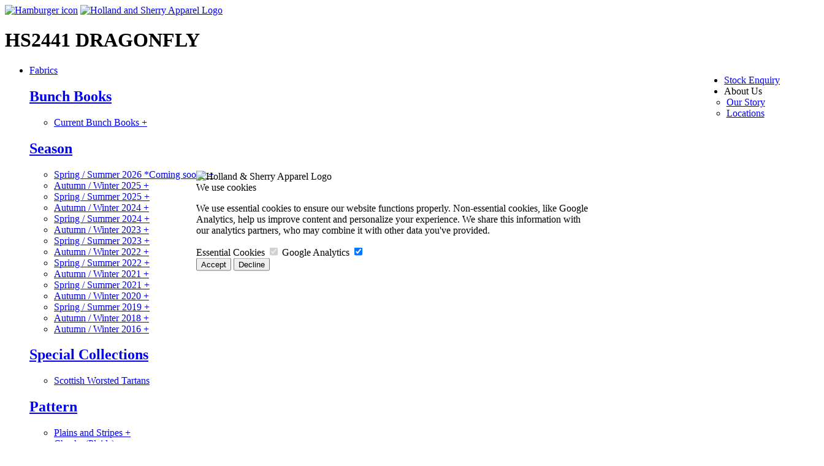

--- FILE ---
content_type: text/html; charset=utf-8
request_url: https://apparel.hollandandsherry.com/01-library/story/HS2441
body_size: 30761
content:
<!DOCTYPE html>
<html lang="en-US">
<head>



        <link rel="SHORTCUT ICON" href="/Content/Admin/Media/apparel_favicon.ico" />





    <meta name="viewport" content="width=device-width, initial-scale=1">
    <meta name="metaTitle" />
    <meta name="metaKeywords" />
    <meta name="Revisit" content="7 days">
    <meta name="Distribution" content="Global">
    <meta name="Robots" content="Follow">



        <meta property="og:title" content="Holland & Sherry" />

            <meta property="og:description" content="Holland & Sherry" />
    <meta property="og:type" content="Product" />
    <meta property="og:image:width" content="420" />
    <meta property="og:image:height" content="560" />
        <title>HS2441 - DRAGONFLY Holland & Sherry</title>
    <link href="/Content/Fonts/responsive/Fonts.css" rel="stylesheet" />
    <link rel="stylesheet" href="https://unpkg.com/swiper@9/swiper-bundle.min.css" />
    <link href="https://cdnjs.cloudflare.com/ajax/libs/lightbox2/2.11.3/css/lightbox.min.css" rel="stylesheet">
    <script src="https://code.jquery.com/jquery-3.7.1.min.js" integrity="sha256-/JqT3SQfawRcv/BIHPThkBvs0OEvtFFmqPF/lYI/Cxo=" crossorigin="anonymous"></script>
    
    


    <script src="/Content/Public/Script/master?v=2toqXSJXrRTJzu1D_uECyJ8p8stmPoMn6qKSsidmSk41"></script>

    <link href="/Content/Public/Fonts/master" rel="stylesheet"/>






    <link href="/Content/Public/Apparel/Style/master?v=SxNEDQybzk4ucZ0BQIvvj9e-HvqjhvPtz6L5LClMUbY1" rel="stylesheet"/>
        <link rel="stylesheet" href="/Content/Public/responsive/layout_navigation.css" />
    <meta name="cdn" content="https://cdn.iagapparel.com/resource" />
    
    


</head>
<body>



    <div class="commonOverlay"></div>

    <header>


        <div class="logo">
            <a href="#" aria-label="Hamburger icon mobile menu"><img class="mobileMenu" alt="Hamburger icon" src="/Content/Public/images/Hamburger.svg"></a>
                <a aria-label="Holland and Sherry Apparel" href="https://apparel.hollandandsherry.com/en"><img class="logoFull" alt="Holland and Sherry Apparel Logo" src="/Content/Public/images/HS_apparel_logo_full.svg"></a>
            <h1 class="page_title">
                            <span>HS2441  DRAGONFLY</span>
                        </h1>
                <a href="/" aria-label="Holland & Sherry Home Page"><img alt="Holland & Sherry Logo" class="logoMedium" src="/Content/Public/images/H_S_logo.svg" style="display:none;"></a>
                    </div>
        <nav id="desktopNav">
            <div class="rightMainNav" style="float:right;">
                <ul>
                    <li>
                        <span>
                                <a href="https://apparel.hollandandsherry.com/01-library/StockEnquiry" title="Stock enquiry">Stock Enquiry</a>
                        </span>
                    </li>

                    <li>
                            <span id="about_us_a">
                                <span title="about_us">About Us</span><div class="arrows"></div>
                                <ul class="about_us_list" style="width:100%; background-color:white;padding-left:4%;">
                                    <li class="about_us_list_item"><a href="https://apparel.hollandandsherry.com/01-library/ourstory">Our Story</a></li>
                                    <li class="about_us_list_item"><a href="https://apparel.hollandandsherry.com/01-library/showroom">Locations</a></li>
                                    
                                    

                                </ul>
                            </span>
                    </li>
                </ul>
            </div>

                <div class="leftMainNav">
                    <ul>
                        <li>
                            <span>
                                        <a href="/01-library/fabric" title="Fabric">Fabrics</a>

                                <div class="dropDown">
                                    <div class="dropDownWrapper" style="top:0;">
                                        <div class="dropDownContainer">
                                                            <div class="dropDownNavCol ">
</div><div class="dropDownNavCol">                                                                    <div class="subnavBlock">
                                                                        <h2><a href="/01-library/fabric/bunch" title="Bunch Books">Bunch Books</a></h2>
                                                                            <ul>
                                                                                            <li><a href="javascript:void();" title="Current Bunch Books" rid="29ec2946-9e9a-4401-9246-00d5033d794f" data-handle="29ec2946-9e9a-4401-9246-00d5033d794f">Current Bunch Books <span class="more"> + </span></a></li>
                                                                            </ul>



                                                                    </div>
                                                                    <div class="subnavBlock">
                                                                        <h2><a href="/01-library/fabric/season" title=" Season"> Season</a></h2>
                                                                            <ul>
                                                                                            <li><a href="javascript:void();" title="Spring / Summer 2026 *Coming soon*" rid="ffb1f344-2d7b-4d98-b404-2f382e552316" data-handle="ffb1f344-2d7b-4d98-b404-2f382e552316">Spring / Summer 2026 *Coming soon* <span class="more"> + </span></a></li>
                                                                                            <li><a href="javascript:void();" title="Autumn / Winter 2025" rid="13b3f571-04b4-4a3c-a655-811af454e747" data-handle="13b3f571-04b4-4a3c-a655-811af454e747">Autumn / Winter 2025 <span class="more"> + </span></a></li>
                                                                                            <li><a href="javascript:void();" title="Spring / Summer 2025" rid="3365607e-889c-4879-a253-02e0887affd0" data-handle="3365607e-889c-4879-a253-02e0887affd0">Spring / Summer 2025 <span class="more"> + </span></a></li>
                                                                                            <li><a href="javascript:void();" title="Autumn / Winter 2024" rid="54a7ecd4-d37f-4cba-8ca5-5a33bf392427" data-handle="54a7ecd4-d37f-4cba-8ca5-5a33bf392427">Autumn / Winter 2024 <span class="more"> + </span></a></li>
                                                                                            <li><a href="javascript:void();" title="Spring / Summer 2024" rid="fe5fe1e6-cefe-463c-b309-a5717a776feb" data-handle="fe5fe1e6-cefe-463c-b309-a5717a776feb">Spring / Summer 2024 <span class="more"> + </span></a></li>
                                                                                            <li><a href="javascript:void();" title="Autumn / Winter 2023" rid="80d74049-ded6-4094-a2d3-832207be109d" data-handle="80d74049-ded6-4094-a2d3-832207be109d">Autumn / Winter 2023 <span class="more"> + </span></a></li>
                                                                                            <li><a href="javascript:void();" title="Spring / Summer 2023" rid="d15fff86-ee59-4132-ad91-1e1babc070be" data-handle="d15fff86-ee59-4132-ad91-1e1babc070be">Spring / Summer 2023 <span class="more"> + </span></a></li>
                                                                                            <li><a href="javascript:void();" title="Autumn / Winter 2022" rid="d2becce1-9d2c-4f19-80b5-8a2704192ddc" data-handle="d2becce1-9d2c-4f19-80b5-8a2704192ddc">Autumn / Winter 2022 <span class="more"> + </span></a></li>
                                                                                            <li><a href="javascript:void();" title="Spring / Summer 2022" rid="271eeb47-bbc4-4a46-ba9c-75f4eaa23f55" data-handle="271eeb47-bbc4-4a46-ba9c-75f4eaa23f55">Spring / Summer 2022 <span class="more"> + </span></a></li>
                                                                                            <li><a href="javascript:void();" title="Autumn / Winter 2021" rid="8ca873fd-9c2d-4c16-8bf5-9755f69dc668" data-handle="8ca873fd-9c2d-4c16-8bf5-9755f69dc668">Autumn / Winter 2021 <span class="more"> + </span></a></li>
                                                                                            <li><a href="javascript:void();" title="Spring / Summer 2021" rid="1b0ec2f8-0659-4a71-b6cc-8711324eafcd" data-handle="1b0ec2f8-0659-4a71-b6cc-8711324eafcd">Spring / Summer 2021 <span class="more"> + </span></a></li>
                                                                                            <li><a href="javascript:void();" title="Autumn / Winter 2020" rid="b845bbe8-735a-497f-902c-c469d07976f4" data-handle="b845bbe8-735a-497f-902c-c469d07976f4">Autumn / Winter 2020 <span class="more"> + </span></a></li>
                                                                                            <li><a href="javascript:void();" title="Spring / Summer 2019" rid="d714a612-a7c7-4671-9b10-845e859116b3" data-handle="d714a612-a7c7-4671-9b10-845e859116b3">Spring / Summer 2019 <span class="more"> + </span></a></li>
                                                                                            <li><a href="javascript:void();" title="Autumn / Winter 2018" rid="4805d63c-811d-49ef-abe5-3463fcfd064c" data-handle="4805d63c-811d-49ef-abe5-3463fcfd064c">Autumn / Winter 2018 <span class="more"> + </span></a></li>
                                                                                            <li><a href="javascript:void();" title="Autumn / Winter 2016" rid="55b2c8b7-ad71-49ab-911f-3a22bd8a7800" data-handle="55b2c8b7-ad71-49ab-911f-3a22bd8a7800">Autumn / Winter 2016 <span class="more"> + </span></a></li>
                                                                            </ul>



                                                                    </div>
                                                                    <div class="subnavBlock">
                                                                        <h2><a href="/01-library/fabric/special" title="Special Collections">Special Collections</a></h2>
                                                                            <ul>
                                                                                            <li><a href="/01-library/fabric/special/scottish-worsted-tartans" title="Scottish Worsted Tartans" rid="d8bcfa16-3791-481b-a344-763209e6851e" data-handle="d8bcfa16-3791-481b-a344-763209e6851e">Scottish Worsted Tartans</a></li>
                                                                            </ul>



                                                                    </div>
</div><div class="dropDownNavCol">                                                                    <div class="subnavBlock">
                                                                        <h2><a href="/01-library/fabric/pattern" title="Pattern">Pattern</a></h2>
                                                                            <ul>
                                                                                            <li><a href="javascript:void();" title="Plains and Stripes" rid="9c679312-ca4d-48b3-aed2-0952e7721d40" data-handle="9c679312-ca4d-48b3-aed2-0952e7721d40">Plains and Stripes <span class="more"> + </span></a></li>
                                                                                            <li><a href="javascript:void();" title="Checks (Plaids)" rid="3703a1d6-427f-4e7e-a50b-b931e49670d9" data-handle="3703a1d6-427f-4e7e-a50b-b931e49670d9">Checks (Plaids) <span class="more"> + </span></a></li>
                                                                                            <li><a href="javascript:void();" title="Small Weave Effect" rid="4adfdba5-6e33-46ed-bfac-e913c81301a2" data-handle="4adfdba5-6e33-46ed-bfac-e913c81301a2">Small Weave Effect <span class="more"> + </span></a></li>
                                                                                            <li><a href="/01-library/fabric/pattern/donegal" title="Donegal" rid="e7797acc-2bab-4433-84c6-3d24656d72b4" data-handle="e7797acc-2bab-4433-84c6-3d24656d72b4">Donegal</a></li>
                                                                                            <li><a href="/01-library/fabric/pattern/fancy-weave" title="Fancy Weave" rid="ccdac636-e54f-4591-ab61-b83a0b559050" data-handle="ccdac636-e54f-4591-ab61-b83a0b559050">Fancy Weave</a></li>
                                                                                            <li><a href="/01-library/fabric/pattern/sharkskin" title="Sharkskin" rid="926145d8-f93b-4114-8494-5de68e39940a" data-handle="926145d8-f93b-4114-8494-5de68e39940a">Sharkskin</a></li>
                                                                                            <li><a href="/01-library/fabric/pattern/whipcord" title="Whipcord" rid="e12d0619-45a0-457f-8b09-0a4cb0c79fae" data-handle="e12d0619-45a0-457f-8b09-0a4cb0c79fae">Whipcord</a></li>
                                                                            </ul>



                                                                    </div>
</div><div class="dropDownNavCol">                                                                    <div class="subnavBlock">
                                                                        <h2><a href="/01-library/fabric/quality" title="Quality">Quality</a></h2>
                                                                            <ul>
                                                                                            <li><a href="/01-library/fabric/quality/super-200s-worsted" title="Super 200&#39;s Worsted" rid="02c9d396-c0c6-41ae-bef5-201f3a5af4e8" data-handle="02c9d396-c0c6-41ae-bef5-201f3a5af4e8">Super 200's Worsted</a></li>
                                                                                            <li><a href="/01-library/fabric/quality/super-180s-worsted" title="Super 180&#39;s Worsted" rid="f19cd8d1-9d8d-4f87-8ace-151c0cbc19f3" data-handle="f19cd8d1-9d8d-4f87-8ace-151c0cbc19f3">Super 180's Worsted</a></li>
                                                                                            <li><a href="/01-library/fabric/quality/super-170s-worsted" title="Super 170&#39;s Worsted" rid="4106b9ce-a6cc-4b08-af80-c40ad9874434" data-handle="4106b9ce-a6cc-4b08-af80-c40ad9874434">Super 170's Worsted</a></li>
                                                                                            <li><a href="/01-library/fabric/quality/super-160s-worsted" title="Super 160&#39;s Worsted" rid="26e00edc-47f5-4f96-b66a-70211172ddc4" data-handle="26e00edc-47f5-4f96-b66a-70211172ddc4">Super 160's Worsted</a></li>
                                                                                            <li><a href="/01-library/fabric/quality/super-140s-worsted" title="Super 140&#39;s Worsted" rid="93ce209e-d202-4118-ba71-c6b362fe0ce9" data-handle="93ce209e-d202-4118-ba71-c6b362fe0ce9">Super 140's Worsted</a></li>
                                                                                            <li><a href="/01-library/fabric/quality/super-130s-worsted" title="Super 130&#39;s Worsted" rid="54a055a7-dc84-4824-bd2b-f67ef345f705" data-handle="54a055a7-dc84-4824-bd2b-f67ef345f705">Super 130's Worsted</a></li>
                                                                                            <li><a href="/01-library/fabric/quality/super-120s-worsted" title="Super 120&#39;s Worsted" rid="81743e27-8d63-436a-afa3-9e91aae9ba95" data-handle="81743e27-8d63-436a-afa3-9e91aae9ba95">Super 120's Worsted</a></li>
                                                                                            <li><a href="/01-library/fabric/quality/super-110s-worsted" title="Super 110&#39;s Worsted" rid="21d6ff75-0b76-4be3-8718-d17cb1db9016" data-handle="21d6ff75-0b76-4be3-8718-d17cb1db9016">Super 110's Worsted</a></li>
                                                                                            <li><a href="/01-library/fabric/quality/super-100s-worsted" title="Super 100&#39;s Worsted" rid="630d5eac-6e85-42d8-aa3a-37a70a99c1b3" data-handle="630d5eac-6e85-42d8-aa3a-37a70a99c1b3">Super 100's Worsted</a></li>
                                                                                            <li><a href="/01-library/fabric/quality/wool-worsted" title="Wool Worsted" rid="b6ce9222-8b78-4a83-882c-6bd4cf2840d0" data-handle="b6ce9222-8b78-4a83-882c-6bd4cf2840d0">Wool Worsted</a></li>
                                                                                            <li><a href="/01-library/fabric/quality/camelhair" title="Camelhair" rid="e2bc9be9-9797-443e-b269-b3a60a4dc988" data-handle="e2bc9be9-9797-443e-b269-b3a60a4dc988">Camelhair</a></li>
                                                                                            <li><a href="/01-library/fabric/quality/cotton2" title="Cotton" rid="b237257b-fa3a-47b3-b5f8-328842162215" data-handle="b237257b-fa3a-47b3-b5f8-328842162215">Cotton</a></li>
                                                                                            <li><a href="/01-library/fabric/quality/cashmere" title="Cashmere" rid="fd304481-dac3-459d-b67d-66ba39f724b9" data-handle="fd304481-dac3-459d-b67d-66ba39f724b9">Cashmere</a></li>
                                                                                            <li><a href="/01-library/fabric/quality/denim" title="Denim" rid="1cd8268d-af62-44df-9e4c-d63a5497282a" data-handle="1cd8268d-af62-44df-9e4c-d63a5497282a">Denim</a></li>
                                                                                            <li><a href="/01-library/fabric/quality/lambswool" title="Lambswool" rid="62c46d1d-444a-48ee-951b-27a07607825b" data-handle="62c46d1d-444a-48ee-951b-27a07607825b">Lambswool</a></li>
                                                                                            <li><a href="/01-library/fabric/quality/linen" title="Linen" rid="fb6075a3-b459-489e-a4e9-b6de56a150d6" data-handle="fb6075a3-b459-489e-a4e9-b6de56a150d6">Linen</a></li>
                                                                                            <li><a href="javascript:void();" title="Linings" rid="7b25e0f5-23a1-435b-8c74-0794c0cd9b79" data-handle="7b25e0f5-23a1-435b-8c74-0794c0cd9b79">Linings <span class="more"> + </span></a></li>
                                                                                            <li><a href="/01-library/fabric/quality/mohair" title="Mohair" rid="2524251c-a3b8-450a-903e-cf2984c7bf69" data-handle="2524251c-a3b8-450a-903e-cf2984c7bf69">Mohair</a></li>
                                                                                            <li><a href="/01-library/fabric/quality/silk2" title="Silk" rid="5f920971-e506-4c47-a790-9777c013ae01" data-handle="5f920971-e506-4c47-a790-9777c013ae01">Silk</a></li>
                                                                                            <li><a href="/01-library/fabric/quality/synthetic-fibres" title="Synthetic Fibres" rid="0fdbb3ba-06a2-467e-8e8e-3a201c9f7df2" data-handle="0fdbb3ba-06a2-467e-8e8e-3a201c9f7df2">Synthetic Fibres</a></li>
                                                                                            <li><a href="/01-library/fabric/quality/vel" title="Velvet" rid="d5fef5e5-2766-42da-8941-f20083b9ebf0" data-handle="d5fef5e5-2766-42da-8941-f20083b9ebf0">Velvet</a></li>
                                                                                            <li><a href="/01-library/fabric/quality/wool2" title="Wool" rid="189b6b65-fad1-420f-baeb-b16572b8be33" data-handle="189b6b65-fad1-420f-baeb-b16572b8be33">Wool</a></li>
                                                                            </ul>



                                                                    </div>
</div><div class="dropDownNavCol">                                                                    <div class="subnavBlock">
                                                                        <h2><a href="/01-library/fabric/use" title=" Use"> Use</a></h2>
                                                                            <ul>
                                                                                            <li><a href="/01-library/fabric/use/trousers" title="Trousers" rid="f65a19a9-e9c9-49f5-947b-7f89acc58321" data-handle="f65a19a9-e9c9-49f5-947b-7f89acc58321">Trousers</a></li>
                                                                                            <li><a href="/01-library/fabric/use/jackets" title="Jackets" rid="e7283d20-4968-4698-9ade-ca42746888a3" data-handle="e7283d20-4968-4698-9ade-ca42746888a3">Jackets</a></li>
                                                                                            <li><a href="/01-library/fabric/use/suits" title="Suits" rid="2c9d9613-81df-4062-a8d7-1677c37074a0" data-handle="2c9d9613-81df-4062-a8d7-1677c37074a0">Suits</a></li>
                                                                                            <li><a href="/01-library/fabric/use/overcoats" title="Overcoats" rid="15834c78-284f-434f-9a27-4bab4ea1902d" data-handle="15834c78-284f-434f-9a27-4bab4ea1902d">Overcoats</a></li>
                                                                                            <li><a href="/01-library/fabric/use/lining" title="Linings" rid="8da9cc70-03c1-4631-aa75-bc65b71b39bc" data-handle="8da9cc70-03c1-4631-aa75-bc65b71b39bc">Linings</a></li>
                                                                                            <li><a href="/01-library/fabric/use/vest" title="Vests" rid="b20f7184-e4b5-445d-834a-3a7ac674580d" data-handle="b20f7184-e4b5-445d-834a-3a7ac674580d">Vests</a></li>
                                                                            </ul>



                                                                    </div>
                                                            </div>


                                        </div>
                                    </div>
                                    <div class="clearfix" style="clear:both;"></div>
                                    
                                                                <div class="expanded_dropdown dropDownWrapper" data-handle="29ec2946-9e9a-4401-9246-00d5033d794f">
                                                                    <div class="dropDownContainer">
                                                                        <div class="dropDownNavCol">
                                                                            <div class="subnavBlock">
                                                                                <h2>
                                                                                    <a href="/01-library/fabric/bunch/all-bunch-books" title="rugs">Bunch Books / Current Bunch Books</a>
                                                                                        <img alt="Back Hover Apparel" class="go_back_hover" src="/Content/Public/images/Back_Hover_Apparel.svg" />
                                                                                    <img alt="go back" class="go_back" src="/Content/Public/images/Back.svg" />
                                                                                </h2>

<a class="level_three" href="/01-library/ClickMenuBunch?producturl=%2F01-library%2Ffabric%2Fbunch%2Fall-bunch-books%2Fhs2697" title="HS2697 Matrimony *Coming soon*">HS2697 Matrimony *Coming soon*</a><a class="level_three" href="/01-library/ClickMenuBunch?producturl=%2F01-library%2Ffabric%2Fbunch%2Fall-bunch-books%2Fhs2647" title="HS2647 Crystal Springs *Coming soon*">HS2647 Crystal Springs *Coming soon*</a><a class="level_three" href="/01-library/ClickMenuBunch?producturl=%2F01-library%2Ffabric%2Fbunch%2Fall-bunch-books%2Fhs2632" title="HS2632 Airesco *Coming soon*">HS2632 Airesco *Coming soon*</a><a class="level_three" href="/01-library/ClickMenuBunch?producturl=%2F01-library%2Ffabric%2Fbunch%2Fall-bunch-books%2Fhs2644" title="HS2644 Summer Ascot *Coming soon*">HS2644 Summer Ascot *Coming soon*</a><a class="level_three" href="/01-library/ClickMenuBunch?producturl=%2F01-library%2Ffabric%2Fbunch%2Fall-bunch-books%2Fhs2642" title="HS2642 Phantom Gold *Coming Soon*">HS2642 Phantom Gold *Coming Soon*</a><a class="level_three" href="/01-library/ClickMenuBunch?producturl=%2F01-library%2Ffabric%2Fbunch%2Fall-bunch-books%2Fhs2636" title="HS2636 Summer Target *Coming soon*">HS2636 Summer Target *Coming soon*</a><a class="level_three" href="/01-library/ClickMenuBunch?producturl=%2F01-library%2Ffabric%2Fbunch%2Fall-bunch-books%2Fhs2616" title="HS2616 Oceania *Coming soon*">HS2616 Oceania *Coming soon*</a><a class="level_three" href="/01-library/ClickMenuBunch?producturl=%2F01-library%2Ffabric%2Fbunch%2Fall-bunch-books%2Fhs2612" title="HS2612 Ladieswear Collection *Coming soon*">HS2612 Ladieswear Collection *Coming soon*</a><a class="level_three" href="/01-library/ClickMenuBunch?producturl=%2F01-library%2Ffabric%2Fbunch%2Fall-bunch-books%2Fhs2611" title="HS2611 Riviera *Coming soon*">HS2611 Riviera *Coming soon*</a><a class="level_three" href="/01-library/ClickMenuBunch?producturl=%2F01-library%2Ffabric%2Fbunch%2Fall-bunch-books%2Fhs2597" title="HS2597 Masquerade">HS2597 Masquerade</a><a class="level_three" href="/01-library/ClickMenuBunch?producturl=%2F01-library%2Ffabric%2Fbunch%2Fall-bunch-books%2Fhs2592" title="HS2592 Cashmere Doeskin Blazers">HS2592 Cashmere Doeskin Blazers</a><a class="level_three" href="/01-library/ClickMenuBunch?producturl=%2F01-library%2Ffabric%2Fbunch%2Fall-bunch-books%2Fhs2590" title="HS2590 SherryKash">HS2590 SherryKash</a><a class="level_three" href="/01-library/ClickMenuBunch?producturl=%2F01-library%2Ffabric%2Fbunch%2Fall-bunch-books%2Fhs2588" title="HS2588 Sherry Tweed">HS2588 Sherry Tweed</a><a class="level_three" href="/01-library/ClickMenuBunch?producturl=%2F01-library%2Ffabric%2Fbunch%2Fall-bunch-books%2Fhs2587" title="HS2587 Ascot Soft Touch">HS2587 Ascot Soft Touch</a><a class="level_three" href="/01-library/ClickMenuBunch?producturl=%2F01-library%2Ffabric%2Fbunch%2Fall-bunch-books%2Fhs2564" title="HS2564 Perennial Classics">HS2564 Perennial Classics</a><a class="level_three" href="/01-library/ClickMenuBunch?producturl=%2F01-library%2Ffabric%2Fbunch%2Fall-bunch-books%2Fhs2561" title="HS2561 Bespoke #31">HS2561 Bespoke #31</a><a class="level_three" href="/01-library/ClickMenuBunch?producturl=%2F01-library%2Ffabric%2Fbunch%2Fall-bunch-books%2Fhs2549" title="HS2549 Cashique Jackets">HS2549 Cashique Jackets</a><a class="level_three" href="/01-library/ClickMenuBunch?producturl=%2F01-library%2Ffabric%2Fbunch%2Fall-bunch-books%2Fhs2548" title="HS2548 Impact Mesh Jackets">HS2548 Impact Mesh Jackets</a><a class="level_three" href="/01-library/ClickMenuBunch?producturl=%2F01-library%2Ffabric%2Fbunch%2Fall-bunch-books%2Fhs2547" title="HS2547 Crystal Springs">HS2547 Crystal Springs</a><a class="level_three" href="/01-library/ClickMenuBunch?producturl=%2F01-library%2Ffabric%2Fbunch%2Fall-bunch-books%2Fhs2543" title="HS2543 Masterpiece Gold">HS2543 Masterpiece Gold</a><a class="level_three" href="/01-library/ClickMenuBunch?producturl=%2F01-library%2Ffabric%2Fbunch%2Fall-bunch-books%2Fhs2538" title="HS2538 Dragonfly Gostwyck Ultra Lightweight">HS2538 Dragonfly Gostwyck Ultra Lightweight</a></div></div><div class="dropDownNavCol level_three"> <div class="subnavBlock level_three"><a class="level_three" href="/01-library/ClickMenuBunch?producturl=%2F01-library%2Ffabric%2Fbunch%2Fall-bunch-books%2Fhs2529" title="HS2529 Summer Serge &amp; Solana">HS2529 Summer Serge &amp; Solana</a><a class="level_three" href="/01-library/ClickMenuBunch?producturl=%2F01-library%2Ffabric%2Fbunch%2Fall-bunch-books%2Fhs2526" title="HS2526 Eco-Traveller *Coming Soon*">HS2526 Eco-Traveller *Coming Soon*</a><a class="level_three" href="/01-library/ClickMenuBunch?producturl=%2F01-library%2Ffabric%2Fbunch%2Fall-bunch-books%2Fhs2525" title="HS2525 Cashique Suits">HS2525 Cashique Suits</a><a class="level_three" href="/01-library/ClickMenuBunch?producturl=%2F01-library%2Ffabric%2Fbunch%2Fall-bunch-books%2Fhs2522" title="HS2522 Linings Collection">HS2522 Linings Collection</a><a class="level_three" href="/01-library/ClickMenuBunch?producturl=%2F01-library%2Ffabric%2Fbunch%2Fall-bunch-books%2Fhs2514" title="HS2514 Supernova">HS2514 Supernova</a><a class="level_three" href="/01-library/ClickMenuBunch?producturl=%2F01-library%2Ffabric%2Fbunch%2Fall-bunch-books%2Fhs2512" title="HS2512 Ladieswear Collection">HS2512 Ladieswear Collection</a><a class="level_three" href="/01-library/ClickMenuBunch?producturl=%2F01-library%2Ffabric%2Fbunch%2Fall-bunch-books%2Fhs2492" title="HS2492 Cashmere Pure Opulence">HS2492 Cashmere Pure Opulence</a><a class="level_three" href="/01-library/ClickMenuBunch?producturl=%2F01-library%2Ffabric%2Fbunch%2Fall-bunch-books%2Fhs2490" title="HS2490 SherryKash">HS2490 SherryKash</a><a class="level_three" href="/01-library/ClickMenuBunch?producturl=%2F01-library%2Ffabric%2Fbunch%2Fall-bunch-books%2Fhs2489" title="HS2489 Harris Tweed">HS2489 Harris Tweed</a><a class="level_three" href="/01-library/ClickMenuBunch?producturl=%2F01-library%2Ffabric%2Fbunch%2Fall-bunch-books%2Fhs2477" title="HS2477 Gostwyck Trilogy">HS2477 Gostwyck Trilogy</a><a class="level_three" href="/01-library/ClickMenuBunch?producturl=%2F01-library%2Ffabric%2Fbunch%2Fall-bunch-books%2Fhs2468" title="HS2468 Gaberdines">HS2468 Gaberdines</a><a class="level_three" href="/01-library/ClickMenuBunch?producturl=%2F01-library%2Ffabric%2Fbunch%2Fall-bunch-books%2Fhs2466" title="HS2466 Cape Horn">HS2466 Cape Horn</a><a class="level_three" href="/01-library/ClickMenuBunch?producturl=%2F01-library%2Ffabric%2Fbunch%2Fall-bunch-books%2Fhs2460" title="HS2460 InterCity">HS2460 InterCity</a><a class="level_three" href="/01-library/ClickMenuBunch?producturl=%2F01-library%2Ffabric%2Fbunch%2Fall-bunch-books%2Fhs2442" title="HS2442 Peridot">HS2442 Peridot</a><a class="level_three" href="/01-library/ClickMenuBunch?producturl=%2F01-library%2Ffabric%2Fbunch%2Fall-bunch-books%2Fhs2441" title="HS2441 Dragonfly Gostwyck">HS2441 Dragonfly Gostwyck</a><a class="level_three" href="/01-library/ClickMenuBunch?producturl=%2F01-library%2Ffabric%2Fbunch%2Fall-bunch-books%2Fhs2437" title="HS2437 Azure">HS2437 Azure</a><a class="level_three" href="/01-library/ClickMenuBunch?producturl=%2F01-library%2Ffabric%2Fbunch%2Fall-bunch-books%2Fhs2436" title="HS2436 Summer Target">HS2436 Summer Target</a><a class="level_three" href="/01-library/ClickMenuBunch?producturl=%2F01-library%2Ffabric%2Fbunch%2Fall-bunch-books%2Fhs2433" title="HS2433 Crispaire">HS2433 Crispaire</a><a class="level_three" href="/01-library/ClickMenuBunch?producturl=%2F01-library%2Ffabric%2Fbunch%2Fall-bunch-books%2Fhs2430" title="HS2430 Mesh &amp; Hopsack Blazers">HS2430 Mesh &amp; Hopsack Blazers</a><a class="level_three" href="/01-library/ClickMenuBunch?producturl=%2F01-library%2Ffabric%2Fbunch%2Fall-bunch-books%2Fhs2428" title="HS2428 English Mohairs">HS2428 English Mohairs</a><a class="level_three" href="/01-library/ClickMenuBunch?producturl=%2F01-library%2Ffabric%2Fbunch%2Fall-bunch-books%2Fhs2420" title="HS2420 Linen Collection">HS2420 Linen Collection</a></div></div><div class="dropDownNavCol level_three"> <div class="subnavBlock level_three"><a class="level_three" href="/01-library/ClickMenuBunch?producturl=%2F01-library%2Ffabric%2Fbunch%2Fall-bunch-books%2Fhs2418b" title="HS2418B Velvets">HS2418B Velvets</a><a class="level_three" href="/01-library/ClickMenuBunch?producturl=%2F01-library%2Ffabric%2Fbunch%2Fall-bunch-books%2Fhs2418a" title="HS2418A Corduroys &amp; Moleskin">HS2418A Corduroys &amp; Moleskin</a><a class="level_three" href="/01-library/ClickMenuBunch?producturl=%2F01-library%2Ffabric%2Fbunch%2Fall-bunch-books%2Fhs2413" title="HS2413 Sherry Stretch">HS2413 Sherry Stretch</a><a class="level_three" href="/01-library/ClickMenuBunch?producturl=%2F01-library%2Ffabric%2Fbunch%2Fall-bunch-books%2Fhs2398b" title="HS2398B Astratta">HS2398B Astratta</a><a class="level_three" href="/01-library/ClickMenuBunch?producturl=%2F01-library%2Ffabric%2Fbunch%2Fall-bunch-books%2Fhs2398a" title="HS2398A Classic &amp; Contemporary Overcoats">HS2398A Classic &amp; Contemporary Overcoats</a><a class="level_three" href="/01-library/ClickMenuBunch?producturl=%2F01-library%2Ffabric%2Fbunch%2Fall-bunch-books%2Fhs2397" title="HS2397 Masquerade">HS2397 Masquerade</a><a class="level_three" href="/01-library/ClickMenuBunch?producturl=%2F01-library%2Ffabric%2Fbunch%2Fall-bunch-books%2Fhs2383" title="HS2383 Moorland Tweeds">HS2383 Moorland Tweeds</a><a class="level_three" href="/01-library/ClickMenuBunch?producturl=%2F01-library%2Ffabric%2Fbunch%2Fall-bunch-books%2Fhs2375" title="HS2375 Classic Worsted Flannel">HS2375 Classic Worsted Flannel</a><a class="level_three" href="/01-library/ClickMenuBunch?producturl=%2F01-library%2Ffabric%2Fbunch%2Fall-bunch-books%2Fhs2363" title="HS2363 Target Elite">HS2363 Target Elite</a><a class="level_three" href="/01-library/ClickMenuBunch?producturl=%2F01-library%2Ffabric%2Fbunch%2Fall-bunch-books%2Fhs2362" title="HS2362 City of London Vintage Suiting">HS2362 City of London Vintage Suiting</a><a class="level_three" href="/01-library/ClickMenuBunch?producturl=%2F01-library%2Ffabric%2Fbunch%2Fall-bunch-books%2Fhs2344" title="HS2344 Summer Ascot">HS2344 Summer Ascot</a><a class="level_three" href="/01-library/ClickMenuBunch?producturl=%2F01-library%2Ffabric%2Fbunch%2Fall-bunch-books%2Fhs2339" title="HS2339 Gostwyck Lightweight">HS2339 Gostwyck Lightweight</a><a class="level_three" href="/01-library/ClickMenuBunch?producturl=%2F01-library%2Ffabric%2Fbunch%2Fall-bunch-books%2Fhs2331b" title="HS2331B Royal Mile 1976 Plains">HS2331B Royal Mile 1976 Plains</a><a class="level_three" href="/01-library/ClickMenuBunch?producturl=%2F01-library%2Ffabric%2Fbunch%2Fall-bunch-books%2Fhs2331a" title="HS2331A Royal Mile 1976">HS2331A Royal Mile 1976</a><a class="level_three" href="/01-library/ClickMenuBunch?producturl=%2F01-library%2Ffabric%2Fbunch%2Fall-bunch-books%2Fhs2323" title="HS2323 Cape Horn Lightweight">HS2323 Cape Horn Lightweight</a><a class="level_three" href="/01-library/ClickMenuBunch?producturl=%2F01-library%2Ffabric%2Fbunch%2Fall-bunch-books%2Fhs2297b" title="HS2297B Concerto">HS2297B Concerto</a><a class="level_three" href="/01-library/ClickMenuBunch?producturl=%2F01-library%2Ffabric%2Fbunch%2Fall-bunch-books%2Fhs2297" title="HS2297 Black Tie">HS2297 Black Tie</a><a class="level_three" href="/01-library/ClickMenuBunch?producturl=%2F01-library%2Ffabric%2Fbunch%2Fall-bunch-books%2Fhs2295" title="HS2295 Seasonal Classics">HS2295 Seasonal Classics</a><a class="level_three" href="/01-library/ClickMenuBunch?producturl=%2F01-library%2Ffabric%2Fbunch%2Fall-bunch-books%2Fhs2287" title="HS2287 Ascot Soft Touch &amp; Classics">HS2287 Ascot Soft Touch &amp; Classics</a><a class="level_three" href="/01-library/ClickMenuBunch?producturl=%2F01-library%2Ffabric%2Fbunch%2Fall-bunch-books%2Fhs2286" title="HS2286 JJ One">HS2286 JJ One</a><a class="level_three" href="/01-library/ClickMenuBunch?producturl=%2F01-library%2Ffabric%2Fbunch%2Fall-bunch-books%2Fhs2284" title="HS2284 Classic Woollen Flannels">HS2284 Classic Woollen Flannels</a></div></div><div class="dropDownNavCol level_three"> <div class="subnavBlock level_three"><a class="level_three" href="/01-library/ClickMenuBunch?producturl=%2F01-library%2Ffabric%2Fbunch%2Fall-bunch-books%2Fhs2278" title="HS2278 Gostwyck">HS2278 Gostwyck</a><a class="level_three" href="/01-library/ClickMenuBunch?producturl=%2F01-library%2Ffabric%2Fbunch%2Fall-bunch-books%2Fhs2274" title="HS2274 Target">HS2274 Target</a><a class="level_three" href="/01-library/ClickMenuBunch?producturl=%2F01-library%2Ffabric%2Fbunch%2Fall-bunch-books%2Fhs2273" title="HS2273 Chequers">HS2273 Chequers</a><a class="level_three" href="/01-library/ClickMenuBunch?producturl=%2F01-library%2Ffabric%2Fbunch%2Fall-bunch-books%2Fhs2238" title="HS2238 Dragonfly Gostwyck">HS2238 Dragonfly Gostwyck</a><a class="level_three" href="/01-library/ClickMenuBunch?producturl=%2F01-library%2Ffabric%2Fbunch%2Fall-bunch-books%2Fhs2225" title="HS2225A/B Cashique">HS2225A/B Cashique</a><a class="level_three" href="/01-library/ClickMenuBunch?producturl=%2F01-library%2Ffabric%2Fbunch%2Fall-bunch-books%2Fhs2217" title="HS2217 Cotton Classics">HS2217 Cotton Classics</a><a class="level_three" href="/01-library/ClickMenuBunch?producturl=%2F01-library%2Ffabric%2Fbunch%2Fall-bunch-books%2Fhs2188" title="HS2188 Sherry Tweed">HS2188 Sherry Tweed</a><a class="level_three" href="/01-library/ClickMenuBunch?producturl=%2F01-library%2Ffabric%2Fbunch%2Fall-bunch-books%2Fhs2166" title="HS2166 Cape Horn">HS2166 Cape Horn</a><a class="level_three" href="/01-library/ClickMenuBunch?producturl=%2F01-library%2Ffabric%2Fbunch%2Fall-bunch-books%2Fhs2160" title="HS2160 InterCity">HS2160 InterCity</a><a class="level_three" href="/01-library/ClickMenuBunch?producturl=%2F01-library%2Ffabric%2Fbunch%2Fall-bunch-books%2Fhs2136" title="HS2136 Snowy River Lightweight">HS2136 Snowy River Lightweight</a><a class="level_three" href="/01-library/ClickMenuBunch?producturl=%2F01-library%2Ffabric%2Fbunch%2Fall-bunch-books%2Fhs2115" title="HS2115 Washable Denim">HS2115 Washable Denim</a><a class="level_three" href="/01-library/ClickMenuBunch?producturl=%2F01-library%2Ffabric%2Fbunch%2Fall-bunch-books%2Fhs2111" title="HS2111 Riviera">HS2111 Riviera</a><a class="level_three" href="/01-library/ClickMenuBunch?producturl=%2F01-library%2Ffabric%2Fbunch%2Fall-bunch-books%2Fhs2092" title="HS2092 Cashmere Doeskin Blazers">HS2092 Cashmere Doeskin Blazers</a><a class="level_three" href="/01-library/ClickMenuBunch?producturl=%2F01-library%2Ffabric%2Fbunch%2Fall-bunch-books%2Fhs2064" title="HS2064 Perennial Classics">HS2064 Perennial Classics</a><a class="level_three" href="/01-library/ClickMenuBunch?producturl=%2F01-library%2Ffabric%2Fbunch%2Fall-bunch-books%2Fhs1939" title="HS1939 Gostwyck Lightweight">HS1939 Gostwyck Lightweight</a><a class="level_three" href="/01-library/ClickMenuBunch?producturl=%2F01-library%2Ffabric%2Fbunch%2Fall-bunch-books%2Fhs1878" title="HS1878 Gostwyck">HS1878 Gostwyck</a><a class="level_three" href="/01-library/ClickMenuBunch?producturl=%2F01-library%2Ffabric%2Fbunch%2Fall-bunch-books%2Fhs1698b-trenchcoat-collection" title="HS1698B Trenchcoat Collection">HS1698B Trenchcoat Collection</a><a class="level_three" href="/01-library/ClickMenuBunch?producturl=%2F01-library%2Ffabric%2Fbunch%2Fall-bunch-books%2Fhs1698a-classic-overcoats--topcoats" title="HS1698A Classic Overcoats &amp; Topcoats">HS1698A Classic Overcoats &amp; Topcoats</a><a class="level_three" href="/01-library/ClickMenuBunch?producturl=%2F01-library%2Ffabric%2Fbunch%2Fall-bunch-books%2Fhs1622-linings-collection" title="HS1622 Linings Collection">HS1622 Linings Collection</a>
                                                                            </div>
                                                                        </div>


                                                                    </div>
                                                                </div>
                                                                <div class="expanded_dropdown dropDownWrapper" data-handle="ffb1f344-2d7b-4d98-b404-2f382e552316">
                                                                    <div class="dropDownContainer">
                                                                        <div class="dropDownNavCol">
                                                                            <div class="subnavBlock">
                                                                                <h2>
                                                                                    <a href="/01-library/fabric/season/ss26" title="rugs"> Season / Spring / Summer 2026 *Coming soon*</a>
                                                                                        <img alt="Back Hover Apparel" class="go_back_hover" src="/Content/Public/images/Back_Hover_Apparel.svg" />
                                                                                    <img alt="go back" class="go_back" src="/Content/Public/images/Back.svg" />
                                                                                </h2>

<a class="level_three" href="/01-library/ClickMenuBunch?producturl=%2F01-library%2Ffabric%2Fseason%2Fss26%2Fhs-2526" title="HS2526 Eco-Traveller">HS2526 Eco-Traveller</a><a class="level_three" href="/01-library/ClickMenuBunch?producturl=%2F01-library%2Ffabric%2Fseason%2Fss26%2Fhs-2611" title="HS2611 Riviera">HS2611 Riviera</a><a class="level_three" href="/01-library/ClickMenuBunch?producturl=%2F01-library%2Ffabric%2Fseason%2Fss26%2Fhs-2612" title="HS2612 Ladieswear Collection">HS2612 Ladieswear Collection</a><a class="level_three" href="/01-library/ClickMenuBunch?producturl=%2F01-library%2Ffabric%2Fseason%2Fss26%2Fhs-2616" title="HS2616 Oceania">HS2616 Oceania</a><a class="level_three" href="/01-library/ClickMenuBunch?producturl=%2F01-library%2Ffabric%2Fseason%2Fss26%2Fhs-2632" title="HS2632 Airesco">HS2632 Airesco</a></div></div><div class="dropDownNavCol level_three"> <div class="subnavBlock level_three"><a class="level_three" href="/01-library/ClickMenuBunch?producturl=%2F01-library%2Ffabric%2Fseason%2Fss26%2Fhs-2636" title="HS2636 Summer Target">HS2636 Summer Target</a><a class="level_three" href="/01-library/ClickMenuBunch?producturl=%2F01-library%2Ffabric%2Fseason%2Fss26%2Fhs-2642" title="HS2642 Phantom Gold">HS2642 Phantom Gold</a><a class="level_three" href="/01-library/ClickMenuBunch?producturl=%2F01-library%2Ffabric%2Fseason%2Fss26%2Fhs-2644" title="HS2644 Summer Ascot">HS2644 Summer Ascot</a><a class="level_three" href="/01-library/ClickMenuBunch?producturl=%2F01-library%2Ffabric%2Fseason%2Fss26%2Fhs-2647" title="HS2647 Crystal Springs">HS2647 Crystal Springs</a><a class="level_three" href="/01-library/ClickMenuBunch?producturl=%2F01-library%2Ffabric%2Fseason%2Fss26%2Fhs-2697" title="HS2697 Matrimony">HS2697 Matrimony</a>
                                                                            </div>
                                                                        </div>


                                                                    </div>
                                                                </div>
                                                                <div class="expanded_dropdown dropDownWrapper" data-handle="13b3f571-04b4-4a3c-a655-811af454e747">
                                                                    <div class="dropDownContainer">
                                                                        <div class="dropDownNavCol">
                                                                            <div class="subnavBlock">
                                                                                <h2>
                                                                                    <a href="/01-library/fabric/season/aw25" title="rugs"> Season / Autumn / Winter 2025</a>
                                                                                        <img alt="Back Hover Apparel" class="go_back_hover" src="/Content/Public/images/Back_Hover_Apparel.svg" />
                                                                                    <img alt="go back" class="go_back" src="/Content/Public/images/Back.svg" />
                                                                                </h2>

<a class="level_three" href="/01-library/ClickMenuBunch?producturl=%2F01-library%2Ffabric%2Fseason%2Faw25%2Fhs-2543" title="HS2543 Masterpiece Gold">HS2543 Masterpiece Gold</a><a class="level_three" href="/01-library/ClickMenuBunch?producturl=%2F01-library%2Ffabric%2Fseason%2Faw25%2Fhs-2564" title="HS2564 Perennial Classics">HS2564 Perennial Classics</a><a class="level_three" href="/01-library/ClickMenuBunch?producturl=%2F01-library%2Ffabric%2Fseason%2Faw25%2Fhs-2587" title="HS2587 Ascot Soft Touch">HS2587 Ascot Soft Touch</a><a class="level_three" href="/01-library/ClickMenuBunch?producturl=%2F01-library%2Ffabric%2Fseason%2Faw25%2Fhs-2588" title="HS2588 Sherry Tweed">HS2588 Sherry Tweed</a></div></div><div class="dropDownNavCol level_three"> <div class="subnavBlock level_three"><a class="level_three" href="/01-library/ClickMenuBunch?producturl=%2F01-library%2Ffabric%2Fseason%2Faw25%2Fhs-2590" title="HS2590 SherryKash">HS2590 SherryKash</a><a class="level_three" href="/01-library/ClickMenuBunch?producturl=%2F01-library%2Ffabric%2Fseason%2Faw25%2Fhs-2592" title="HS2592 Cashmere Doeskin Blazers">HS2592 Cashmere Doeskin Blazers</a><a class="level_three" href="/01-library/ClickMenuBunch?producturl=%2F01-library%2Ffabric%2Fseason%2Faw25%2Fhs-2597" title="HS2597 Masquerade">HS2597 Masquerade</a>
                                                                            </div>
                                                                        </div>


                                                                    </div>
                                                                </div>
                                                                <div class="expanded_dropdown dropDownWrapper" data-handle="3365607e-889c-4879-a253-02e0887affd0">
                                                                    <div class="dropDownContainer">
                                                                        <div class="dropDownNavCol">
                                                                            <div class="subnavBlock">
                                                                                <h2>
                                                                                    <a href="/01-library/fabric/season/ss25" title="rugs"> Season / Spring / Summer 2025</a>
                                                                                        <img alt="Back Hover Apparel" class="go_back_hover" src="/Content/Public/images/Back_Hover_Apparel.svg" />
                                                                                    <img alt="go back" class="go_back" src="/Content/Public/images/Back.svg" />
                                                                                </h2>

<a class="level_three" href="/01-library/ClickMenuBunch?producturl=%2F01-library%2Ffabric%2Fseason%2Fss25%2Fhs-2512" title="HS2512 Ladieswear Collection">HS2512 Ladieswear Collection</a><a class="level_three" href="/01-library/ClickMenuBunch?producturl=%2F01-library%2Ffabric%2Fseason%2Fss25%2Fhs-2514" title="HS2514 Supernova">HS2514 Supernova</a><a class="level_three" href="/01-library/ClickMenuBunch?producturl=%2F01-library%2Ffabric%2Fseason%2Fss25%2Fhs-2522" title="HS2522 Linings Collection">HS2522 Linings Collection</a><a class="level_three" href="/01-library/ClickMenuBunch?producturl=%2F01-library%2Ffabric%2Fseason%2Fss25%2Fhs-2525" title="HS2525 Cashique Suits">HS2525 Cashique Suits</a><a class="level_three" href="/01-library/ClickMenuBunch?producturl=%2F01-library%2Ffabric%2Fseason%2Fss25%2Fhs-2529" title="HS2529 Summer Serge &amp; Solana">HS2529 Summer Serge &amp; Solana</a></div></div><div class="dropDownNavCol level_three"> <div class="subnavBlock level_three"><a class="level_three" href="/01-library/ClickMenuBunch?producturl=%2F01-library%2Ffabric%2Fseason%2Fss25%2Fhs-2538" title="HS2538 Dragonfly Gostwyck Lightweight">HS2538 Dragonfly Gostwyck Lightweight</a><a class="level_three" href="/01-library/ClickMenuBunch?producturl=%2F01-library%2Ffabric%2Fseason%2Fss25%2Fhs-2547" title="HS2547 Crystal Springs">HS2547 Crystal Springs</a><a class="level_three" href="/01-library/ClickMenuBunch?producturl=%2F01-library%2Ffabric%2Fseason%2Fss25%2Fhs-2548" title="HS2548 Impact Mesh Jackets">HS2548 Impact Mesh Jackets</a></div></div><div class="dropDownNavCol level_three"> <div class="subnavBlock level_three"><a class="level_three" href="/01-library/ClickMenuBunch?producturl=%2F01-library%2Ffabric%2Fseason%2Fss25%2Fhs-2436" title="HS2436 Summer Target">HS2436 Summer Target</a><a class="level_three" href="/01-library/ClickMenuBunch?producturl=%2F01-library%2Ffabric%2Fseason%2Fss25%2Fhs-2549" title="HS2549 Cashique Jackets">HS2549 Cashique Jackets</a><a class="level_three" href="/01-library/ClickMenuBunch?producturl=%2F01-library%2Ffabric%2Fseason%2Fss25%2Fhs-2561" title="HS2561 Bespoke #31">HS2561 Bespoke #31</a>
                                                                            </div>
                                                                        </div>


                                                                    </div>
                                                                </div>
                                                                <div class="expanded_dropdown dropDownWrapper" data-handle="54a7ecd4-d37f-4cba-8ca5-5a33bf392427">
                                                                    <div class="dropDownContainer">
                                                                        <div class="dropDownNavCol">
                                                                            <div class="subnavBlock">
                                                                                <h2>
                                                                                    <a href="/01-library/fabric/season/aw24" title="rugs"> Season / Autumn / Winter 2024</a>
                                                                                        <img alt="Back Hover Apparel" class="go_back_hover" src="/Content/Public/images/Back_Hover_Apparel.svg" />
                                                                                    <img alt="go back" class="go_back" src="/Content/Public/images/Back.svg" />
                                                                                </h2>

<a class="level_three" href="/01-library/ClickMenuBunch?producturl=%2F01-library%2Ffabric%2Fseason%2Faw24%2Fhs-2418a" title="HS2418A Corduroys &amp; Moleskin">HS2418A Corduroys &amp; Moleskin</a><a class="level_three" href="/01-library/ClickMenuBunch?producturl=%2F01-library%2Ffabric%2Fseason%2Faw24%2Fhs-2418b" title="HS2418B Velvets">HS2418B Velvets</a><a class="level_three" href="/01-library/ClickMenuBunch?producturl=%2F01-library%2Ffabric%2Fseason%2Faw24%2Fhs-2442" title="HS2442 Peridot">HS2442 Peridot</a><a class="level_three" href="/01-library/ClickMenuBunch?producturl=%2F01-library%2Ffabric%2Fseason%2Faw24%2Fhs-2460" title="HS2460 Intercity">HS2460 Intercity</a><a class="level_three" href="/01-library/ClickMenuBunch?producturl=%2F01-library%2Ffabric%2Fseason%2Faw24%2Fhs-2466" title="HS2466 Cape Horn">HS2466 Cape Horn</a></div></div><div class="dropDownNavCol level_three"> <div class="subnavBlock level_three"><a class="level_three" href="/01-library/ClickMenuBunch?producturl=%2F01-library%2Ffabric%2Fseason%2Faw24%2Fhs-2468" title="HS2468 Gaberdines">HS2468 Gaberdines</a><a class="level_three" href="/01-library/ClickMenuBunch?producturl=%2F01-library%2Ffabric%2Fseason%2Faw24%2Fhs-2477" title="HS2477 Gostwyck Trilogy">HS2477 Gostwyck Trilogy</a><a class="level_three" href="/01-library/ClickMenuBunch?producturl=%2F01-library%2Ffabric%2Fseason%2Faw24%2Fhs-2489" title="HS2489 Harris Tweed">HS2489 Harris Tweed</a><a class="level_three" href="/01-library/ClickMenuBunch?producturl=%2F01-library%2Ffabric%2Fseason%2Faw24%2Fhs-2490" title="HS2490 SherryKash">HS2490 SherryKash</a><a class="level_three" href="/01-library/ClickMenuBunch?producturl=%2F01-library%2Ffabric%2Fseason%2Faw24%2Fhs-2492" title="HS2492 Cashmere Pure Opulence">HS2492 Cashmere Pure Opulence</a>
                                                                            </div>
                                                                        </div>


                                                                    </div>
                                                                </div>
                                                                <div class="expanded_dropdown dropDownWrapper" data-handle="fe5fe1e6-cefe-463c-b309-a5717a776feb">
                                                                    <div class="dropDownContainer">
                                                                        <div class="dropDownNavCol">
                                                                            <div class="subnavBlock">
                                                                                <h2>
                                                                                    <a href="/01-library/fabric/season/ss24" title="rugs"> Season / Spring / Summer 2024</a>
                                                                                        <img alt="Back Hover Apparel" class="go_back_hover" src="/Content/Public/images/Back_Hover_Apparel.svg" />
                                                                                    <img alt="go back" class="go_back" src="/Content/Public/images/Back.svg" />
                                                                                </h2>

<a class="level_three" href="/01-library/ClickMenuBunch?producturl=%2F01-library%2Ffabric%2Fseason%2Fss24%2Fhs-2413" title="HS2413 Sherry Stretch">HS2413 Sherry Stretch</a><a class="level_three" href="/01-library/ClickMenuBunch?producturl=%2F01-library%2Ffabric%2Fseason%2Fss24%2Fhs-2420" title="HS2420 Linen Collection">HS2420 Linen Collection</a><a class="level_three" href="/01-library/ClickMenuBunch?producturl=%2F01-library%2Ffabric%2Fseason%2Fss24%2Fhs-2428" title="HS2428 English Mohairs">HS2428 English Mohairs</a><a class="level_three" href="/01-library/ClickMenuBunch?producturl=%2F01-library%2Ffabric%2Fseason%2Fss24%2Fhs-2430" title="HS2430 Mesh &amp; Hopsack Blazers">HS2430 Mesh &amp; Hopsack Blazers</a><a class="level_three" href="/01-library/ClickMenuBunch?producturl=%2F01-library%2Ffabric%2Fseason%2Fss24%2Fhs-2433" title="HS2433 Crispaire">HS2433 Crispaire</a><a class="level_three" href="/01-library/ClickMenuBunch?producturl=%2F01-library%2Ffabric%2Fseason%2Fss24%2Fhs-2437" title="HS2437 Azure">HS2437 Azure</a><a class="level_three" href="/01-library/ClickMenuBunch?producturl=%2F01-library%2Ffabric%2Fseason%2Fss24%2Fhs-2441" title="HS2441 Dragonfly Gostwyck">HS2441 Dragonfly Gostwyck</a>
                                                                            </div>
                                                                        </div>


                                                                    </div>
                                                                </div>
                                                                <div class="expanded_dropdown dropDownWrapper" data-handle="80d74049-ded6-4094-a2d3-832207be109d">
                                                                    <div class="dropDownContainer">
                                                                        <div class="dropDownNavCol">
                                                                            <div class="subnavBlock">
                                                                                <h2>
                                                                                    <a href="/01-library/fabric/season/aw23" title="rugs"> Season / Autumn / Winter 2023</a>
                                                                                        <img alt="Back Hover Apparel" class="go_back_hover" src="/Content/Public/images/Back_Hover_Apparel.svg" />
                                                                                    <img alt="go back" class="go_back" src="/Content/Public/images/Back.svg" />
                                                                                </h2>

<a class="level_three" href="/01-library/ClickMenuBunch?producturl=%2F01-library%2Ffabric%2Fseason%2Faw23%2Fhs-2362" title="HS2362 City of London Vintage Suiting">HS2362 City of London Vintage Suiting</a><a class="level_three" href="/01-library/ClickMenuBunch?producturl=%2F01-library%2Ffabric%2Fseason%2Faw23%2Fhs-2363" title="HS2363 Target Elite">HS2363 Target Elite</a><a class="level_three" href="/01-library/ClickMenuBunch?producturl=%2F01-library%2Ffabric%2Fseason%2Faw23%2Fhs-2375" title="HS2375 Classic Worsted Flannel">HS2375 Classic Worsted Flannel</a><a class="level_three" href="/01-library/ClickMenuBunch?producturl=%2F01-library%2Ffabric%2Fseason%2Faw23%2Fhs-2383" title="HS2383 Moorland Tweeds">HS2383 Moorland Tweeds</a><a class="level_three" href="/01-library/ClickMenuBunch?producturl=%2F01-library%2Ffabric%2Fseason%2Faw23%2Fhs-2397" title="HS2397 Masquerade">HS2397 Masquerade</a><a class="level_three" href="/01-library/ClickMenuBunch?producturl=%2F01-library%2Ffabric%2Fseason%2Faw23%2Fhs-2398a" title="HS2398A Classic &amp; Contemporary Overcoats">HS2398A Classic &amp; Contemporary Overcoats</a><a class="level_three" href="/01-library/ClickMenuBunch?producturl=%2F01-library%2Ffabric%2Fseason%2Faw23%2Fhs-2398b" title="HS2398B Astratta">HS2398B Astratta</a>
                                                                            </div>
                                                                        </div>


                                                                    </div>
                                                                </div>
                                                                <div class="expanded_dropdown dropDownWrapper" data-handle="d15fff86-ee59-4132-ad91-1e1babc070be">
                                                                    <div class="dropDownContainer">
                                                                        <div class="dropDownNavCol">
                                                                            <div class="subnavBlock">
                                                                                <h2>
                                                                                    <a href="/01-library/fabric/season/ss23" title="rugs"> Season / Spring / Summer 2023</a>
                                                                                        <img alt="Back Hover Apparel" class="go_back_hover" src="/Content/Public/images/Back_Hover_Apparel.svg" />
                                                                                    <img alt="go back" class="go_back" src="/Content/Public/images/Back.svg" />
                                                                                </h2>

<a class="level_three" href="/01-library/ClickMenuBunch?producturl=%2F01-library%2Ffabric%2Fseason%2Fss23%2Fhs-2323" title="HS2323 Cape Horn Lightweight">HS2323 Cape Horn Lightweight</a><a class="level_three" href="/01-library/ClickMenuBunch?producturl=%2F01-library%2Ffabric%2Fseason%2Fss23%2Fhs-2331a" title="HS2331A Royal Mile 1976">HS2331A Royal Mile 1976</a></div></div><div class="dropDownNavCol level_three"> <div class="subnavBlock level_three"><a class="level_three" href="/01-library/ClickMenuBunch?producturl=%2F01-library%2Ffabric%2Fseason%2Fss23%2Fhs-2331b" title="HS2331B Royal Mile 1976 Plains">HS2331B Royal Mile 1976 Plains</a><a class="level_three" href="/01-library/ClickMenuBunch?producturl=%2F01-library%2Ffabric%2Fseason%2Fss23%2Fhs-2339" title="HS2339 Gostwyck Lightweight">HS2339 Gostwyck Lightweight</a><a class="level_three" href="/01-library/ClickMenuBunch?producturl=%2F01-library%2Ffabric%2Fseason%2Fss23%2Fhs-2344" title="HS2344 Summer Ascot">HS2344 Summer Ascot</a>
                                                                            </div>
                                                                        </div>


                                                                    </div>
                                                                </div>
                                                                <div class="expanded_dropdown dropDownWrapper" data-handle="d2becce1-9d2c-4f19-80b5-8a2704192ddc">
                                                                    <div class="dropDownContainer">
                                                                        <div class="dropDownNavCol">
                                                                            <div class="subnavBlock">
                                                                                <h2>
                                                                                    <a href="/01-library/fabric/season/aw22" title="rugs"> Season / Autumn / Winter 2022</a>
                                                                                        <img alt="Back Hover Apparel" class="go_back_hover" src="/Content/Public/images/Back_Hover_Apparel.svg" />
                                                                                    <img alt="go back" class="go_back" src="/Content/Public/images/Back.svg" />
                                                                                </h2>

<a class="level_three" href="/01-library/ClickMenuBunch?producturl=%2F01-library%2Ffabric%2Fseason%2Faw22%2Fhs-2273" title="HS2273 Chequers">HS2273 Chequers</a><a class="level_three" href="/01-library/ClickMenuBunch?producturl=%2F01-library%2Ffabric%2Fseason%2Faw22%2Fhs-2274" title="HS2274 Target">HS2274 Target</a><a class="level_three" href="/01-library/ClickMenuBunch?producturl=%2F01-library%2Ffabric%2Fseason%2Faw22%2Fhs-2278" title="HS2278 Gostwyck">HS2278 Gostwyck</a><a class="level_three" href="/01-library/ClickMenuBunch?producturl=%2F01-library%2Ffabric%2Fseason%2Faw22%2Fhs-2284" title="HS2284 Classic Woollen Flannels">HS2284 Classic Woollen Flannels</a></div></div><div class="dropDownNavCol level_three"> <div class="subnavBlock level_three"><a class="level_three" href="/01-library/ClickMenuBunch?producturl=%2F01-library%2Ffabric%2Fseason%2Faw22%2Fhs-2287" title="HS2287 Ascot Soft Touch &amp; Classics">HS2287 Ascot Soft Touch &amp; Classics</a><a class="level_three" href="/01-library/ClickMenuBunch?producturl=%2F01-library%2Ffabric%2Fseason%2Faw22%2Fhs-2295" title="HS2295 Seasonal Classics">HS2295 Seasonal Classics</a><a class="level_three" href="/01-library/ClickMenuBunch?producturl=%2F01-library%2Ffabric%2Fseason%2Faw22%2Fhs-2297" title="HS2297 Black Tie">HS2297 Black Tie</a><a class="level_three" href="/01-library/ClickMenuBunch?producturl=%2F01-library%2Ffabric%2Fseason%2Faw22%2Fhs-2297b" title="HS2297B Concerto">HS2297B Concerto</a>
                                                                            </div>
                                                                        </div>


                                                                    </div>
                                                                </div>
                                                                <div class="expanded_dropdown dropDownWrapper" data-handle="271eeb47-bbc4-4a46-ba9c-75f4eaa23f55">
                                                                    <div class="dropDownContainer">
                                                                        <div class="dropDownNavCol">
                                                                            <div class="subnavBlock">
                                                                                <h2>
                                                                                    <a href="/01-library/fabric/season/ss-22" title="rugs"> Season / Spring / Summer 2022</a>
                                                                                        <img alt="Back Hover Apparel" class="go_back_hover" src="/Content/Public/images/Back_Hover_Apparel.svg" />
                                                                                    <img alt="go back" class="go_back" src="/Content/Public/images/Back.svg" />
                                                                                </h2>

<a class="level_three" href="/01-library/ClickMenuBunch?producturl=%2F01-library%2Ffabric%2Fseason%2Fss-22%2Fhs-2217" title="HS2217 Cotton Classics">HS2217 Cotton Classics</a><a class="level_three" href="/01-library/ClickMenuBunch?producturl=%2F01-library%2Ffabric%2Fseason%2Fss-22%2Fhs-2225" title="HS2225A/B Cashique">HS2225A/B Cashique</a></div></div><div class="dropDownNavCol level_three"> <div class="subnavBlock level_three"><a class="level_three" href="/01-library/ClickMenuBunch?producturl=%2F01-library%2Ffabric%2Fseason%2Fss-22%2Fhs-2238" title="HS2238 Dragonfly Gostwyck">HS2238 Dragonfly Gostwyck</a><a class="level_three" href="/01-library/ClickMenuBunch?producturl=%2F01-library%2Ffabric%2Fseason%2Fss-22%2Fhs-2286" title="HS2286 JJ One">HS2286 JJ One</a>
                                                                            </div>
                                                                        </div>


                                                                    </div>
                                                                </div>
                                                                <div class="expanded_dropdown dropDownWrapper" data-handle="8ca873fd-9c2d-4c16-8bf5-9755f69dc668">
                                                                    <div class="dropDownContainer">
                                                                        <div class="dropDownNavCol">
                                                                            <div class="subnavBlock">
                                                                                <h2>
                                                                                    <a href="/01-library/fabric/season/aw-21" title="rugs"> Season / Autumn / Winter 2021</a>
                                                                                        <img alt="Back Hover Apparel" class="go_back_hover" src="/Content/Public/images/Back_Hover_Apparel.svg" />
                                                                                    <img alt="go back" class="go_back" src="/Content/Public/images/Back.svg" />
                                                                                </h2>

<a class="level_three" href="/01-library/ClickMenuBunch?producturl=%2F01-library%2Ffabric%2Fseason%2Faw-21%2Fhs-2160" title="HS2160 InterCity">HS2160 InterCity</a><a class="level_three" href="/01-library/ClickMenuBunch?producturl=%2F01-library%2Ffabric%2Fseason%2Faw-21%2Fhs-2166" title="HS2166 Cape Horn">HS2166 Cape Horn</a></div></div><div class="dropDownNavCol level_three"> <div class="subnavBlock level_three"><a class="level_three" href="/01-library/ClickMenuBunch?producturl=%2F01-library%2Ffabric%2Fseason%2Faw-21%2Fhs-2188" title="HS2188 Sherry Tweed">HS2188 Sherry Tweed</a>
                                                                            </div>
                                                                        </div>


                                                                    </div>
                                                                </div>
                                                                <div class="expanded_dropdown dropDownWrapper" data-handle="1b0ec2f8-0659-4a71-b6cc-8711324eafcd">
                                                                    <div class="dropDownContainer">
                                                                        <div class="dropDownNavCol">
                                                                            <div class="subnavBlock">
                                                                                <h2>
                                                                                    <a href="/01-library/fabric/season/ss-21" title="rugs"> Season / Spring / Summer 2021</a>
                                                                                        <img alt="Back Hover Apparel" class="go_back_hover" src="/Content/Public/images/Back_Hover_Apparel.svg" />
                                                                                    <img alt="go back" class="go_back" src="/Content/Public/images/Back.svg" />
                                                                                </h2>

<a class="level_three" href="/01-library/ClickMenuBunch?producturl=%2F01-library%2Ffabric%2Fseason%2Fss-21%2Fhs-2111" title="HS2111 Riviera">HS2111 Riviera</a><a class="level_three" href="/01-library/ClickMenuBunch?producturl=%2F01-library%2Ffabric%2Fseason%2Fss-21%2Fhs-2115" title="HS2115 Washable Denim">HS2115 Washable Denim</a><a class="level_three" href="/01-library/ClickMenuBunch?producturl=%2F01-library%2Ffabric%2Fseason%2Fss-21%2Fhs-2136" title="HS2136 Snowy River Lightweight">HS2136 Snowy River Lightweight</a>
                                                                            </div>
                                                                        </div>


                                                                    </div>
                                                                </div>
                                                                <div class="expanded_dropdown dropDownWrapper" data-handle="b845bbe8-735a-497f-902c-c469d07976f4">
                                                                    <div class="dropDownContainer">
                                                                        <div class="dropDownNavCol">
                                                                            <div class="subnavBlock">
                                                                                <h2>
                                                                                    <a href="/01-library/fabric/season/aw-20" title="rugs"> Season / Autumn / Winter 2020</a>
                                                                                        <img alt="Back Hover Apparel" class="go_back_hover" src="/Content/Public/images/Back_Hover_Apparel.svg" />
                                                                                    <img alt="go back" class="go_back" src="/Content/Public/images/Back.svg" />
                                                                                </h2>

<a class="level_three" href="/01-library/ClickMenuBunch?producturl=%2F01-library%2Ffabric%2Fseason%2Faw-20%2Fhs-2092" title="HS2092 Cashmere Doeskin Blazers">HS2092 Cashmere Doeskin Blazers</a><a class="level_three" href="/01-library/ClickMenuBunch?producturl=%2F01-library%2Ffabric%2Fseason%2Faw-20%2Fhs-2064" title="HS2064 Perennial Classics">HS2064 Perennial Classics</a>
                                                                            </div>
                                                                        </div>


                                                                    </div>
                                                                </div>
                                                                <div class="expanded_dropdown dropDownWrapper" data-handle="d714a612-a7c7-4671-9b10-845e859116b3">
                                                                    <div class="dropDownContainer">
                                                                        <div class="dropDownNavCol">
                                                                            <div class="subnavBlock">
                                                                                <h2>
                                                                                    <a href="/01-library/fabric/season/ss-19" title="rugs"> Season / Spring / Summer 2019</a>
                                                                                        <img alt="Back Hover Apparel" class="go_back_hover" src="/Content/Public/images/Back_Hover_Apparel.svg" />
                                                                                    <img alt="go back" class="go_back" src="/Content/Public/images/Back.svg" />
                                                                                </h2>

<a class="level_three" href="/01-library/ClickMenuBunch?producturl=%2F01-library%2Ffabric%2Fseason%2Fss-19%2Fhs-1919" title="HS1919 Blazer Stripes">HS1919 Blazer Stripes</a><a class="level_three" href="/01-library/ClickMenuBunch?producturl=%2F01-library%2Ffabric%2Fseason%2Fss-19%2Fhs-1939" title="HS1939 Gostwyck Lightweight">HS1939 Gostwyck Lightweight</a>
                                                                            </div>
                                                                        </div>


                                                                    </div>
                                                                </div>
                                                                <div class="expanded_dropdown dropDownWrapper" data-handle="4805d63c-811d-49ef-abe5-3463fcfd064c">
                                                                    <div class="dropDownContainer">
                                                                        <div class="dropDownNavCol">
                                                                            <div class="subnavBlock">
                                                                                <h2>
                                                                                    <a href="/01-library/fabric/season/aw-18" title="rugs"> Season / Autumn / Winter 2018</a>
                                                                                        <img alt="Back Hover Apparel" class="go_back_hover" src="/Content/Public/images/Back_Hover_Apparel.svg" />
                                                                                    <img alt="go back" class="go_back" src="/Content/Public/images/Back.svg" />
                                                                                </h2>

<a class="level_three" href="/01-library/ClickMenuBunch?producturl=%2F01-library%2Ffabric%2Fseason%2Faw-18%2Fhs-1878" title="HS1878 Gostwyck">HS1878 Gostwyck</a>
                                                                            </div>
                                                                        </div>


                                                                    </div>
                                                                </div>
                                                                <div class="expanded_dropdown dropDownWrapper" data-handle="55b2c8b7-ad71-49ab-911f-3a22bd8a7800">
                                                                    <div class="dropDownContainer">
                                                                        <div class="dropDownNavCol">
                                                                            <div class="subnavBlock">
                                                                                <h2>
                                                                                    <a href="/01-library/fabric/season/aw-16" title="rugs"> Season / Autumn / Winter 2016</a>
                                                                                        <img alt="Back Hover Apparel" class="go_back_hover" src="/Content/Public/images/Back_Hover_Apparel.svg" />
                                                                                    <img alt="go back" class="go_back" src="/Content/Public/images/Back.svg" />
                                                                                </h2>

<a class="level_three" href="/01-library/ClickMenuBunch?producturl=%2F01-library%2Ffabric%2Fseason%2Faw-16%2Flinings-collection" title="HS1622 Linings Collection">HS1622 Linings Collection</a><a class="level_three" href="/01-library/ClickMenuBunch?producturl=%2F01-library%2Ffabric%2Fseason%2Faw-16%2Fclassic-overcoats--topcoats" title="HS1698A Classic Overcoats &amp; Topcoats">HS1698A Classic Overcoats &amp; Topcoats</a><a class="level_three" href="/01-library/ClickMenuBunch?producturl=%2F01-library%2Ffabric%2Fseason%2Faw-16%2Ftrenchcoat-collection" title="HS1698B Trenchcoat Collection">HS1698B Trenchcoat Collection</a>
                                                                            </div>
                                                                        </div>


                                                                    </div>
                                                                </div>
                                                                <div class="expanded_dropdown dropDownWrapper" data-handle="9c679312-ca4d-48b3-aed2-0952e7721d40">
                                                                    <div class="dropDownContainer">
                                                                        <div class="dropDownNavCol">
                                                                            <div class="subnavBlock">
                                                                                <h2>
                                                                                    <a href="/01-library/fabric/pattern/plains-and-stripes" title="rugs">Pattern / Plains and Stripes</a>
                                                                                        <img alt="Back Hover Apparel" class="go_back_hover" src="/Content/Public/images/Back_Hover_Apparel.svg" />
                                                                                    <img alt="go back" class="go_back" src="/Content/Public/images/Back.svg" />
                                                                                </h2>

<a class="level_three" href="/01-library/ClickMenuBunch?producturl=%2F01-library%2Ffabric%2Fpattern%2Fplains-and-stripes%2Fcontrast" title="Contrast">Contrast</a><a class="level_three" href="/01-library/ClickMenuBunch?producturl=%2F01-library%2Ffabric%2Fpattern%2Fplains-and-stripes%2Fcorduroy" title="Corduroy">Corduroy</a><a class="level_three" href="/01-library/ClickMenuBunch?producturl=%2F01-library%2Ffabric%2Fpattern%2Fplains-and-stripes%2Fherringbone" title="Herringbone">Herringbone</a><a class="level_three" href="/01-library/ClickMenuBunch?producturl=%2F01-library%2Ffabric%2Fpattern%2Fplains-and-stripes%2Fmoleskin" title="Moleskin">Moleskin</a><a class="level_three" href="/01-library/ClickMenuBunch?producturl=%2F01-library%2Ffabric%2Fpattern%2Fplains-and-stripes%2Fsolid" title="Solid">Solid</a><a class="level_three" href="/01-library/ClickMenuBunch?producturl=%2F01-library%2Ffabric%2Fpattern%2Fplains-and-stripes%2Fstripe" title="Stripe">Stripe</a><a class="level_three" href="/01-library/ClickMenuBunch?producturl=%2F01-library%2Ffabric%2Fpattern%2Fplains-and-stripes%2Fvelvets" title="Velvet">Velvet</a>
                                                                            </div>
                                                                        </div>


                                                                    </div>
                                                                </div>
                                                                <div class="expanded_dropdown dropDownWrapper" data-handle="3703a1d6-427f-4e7e-a50b-b931e49670d9">
                                                                    <div class="dropDownContainer">
                                                                        <div class="dropDownNavCol">
                                                                            <div class="subnavBlock">
                                                                                <h2>
                                                                                    <a href="/01-library/fabric/pattern/checks" title="rugs">Pattern / Checks (Plaids)</a>
                                                                                        <img alt="Back Hover Apparel" class="go_back_hover" src="/Content/Public/images/Back_Hover_Apparel.svg" />
                                                                                    <img alt="go back" class="go_back" src="/Content/Public/images/Back.svg" />
                                                                                </h2>

<a class="level_three" href="/01-library/ClickMenuBunch?producturl=%2F01-library%2Ffabric%2Fpattern%2Fchecks%2Fcheck" title="Check (Plaid)">Check (Plaid)</a><a class="level_three" href="/01-library/ClickMenuBunch?producturl=%2F01-library%2Ffabric%2Fpattern%2Fchecks%2Fgun-club" title="Gun Club">Gun Club</a><a class="level_three" href="/01-library/ClickMenuBunch?producturl=%2F01-library%2Ffabric%2Fpattern%2Fchecks%2Fglen-check" title="Glen Check (Plaid)">Glen Check (Plaid)</a><a class="level_three" href="/01-library/ClickMenuBunch?producturl=%2F01-library%2Ffabric%2Fpattern%2Fchecks%2Fgrid-check" title="Grid Check (Plaid)">Grid Check (Plaid)</a><a class="level_three" href="/01-library/ClickMenuBunch?producturl=%2F01-library%2Ffabric%2Fpattern%2Fchecks%2Fhoundstooth" title="Houndstooth">Houndstooth</a><a class="level_three" href="/01-library/ClickMenuBunch?producturl=%2F01-library%2Ffabric%2Fpattern%2Fchecks%2Fsplit-matt-check" title="Split Matt Check (Plaid)">Split Matt Check (Plaid)</a><a class="level_three" href="/01-library/ClickMenuBunch?producturl=%2F01-library%2Ffabric%2Fpattern%2Fchecks%2Ftartan-check" title="Tartan Check (Plaid)">Tartan Check (Plaid)</a><a class="level_three" href="/01-library/ClickMenuBunch?producturl=%2F01-library%2Ffabric%2Fpattern%2Fchecks%2Fwindowpane" title="Windowpane">Windowpane</a>
                                                                            </div>
                                                                        </div>


                                                                    </div>
                                                                </div>
                                                                <div class="expanded_dropdown dropDownWrapper" data-handle="4adfdba5-6e33-46ed-bfac-e913c81301a2">
                                                                    <div class="dropDownContainer">
                                                                        <div class="dropDownNavCol">
                                                                            <div class="subnavBlock">
                                                                                <h2>
                                                                                    <a href="/01-library/fabric/pattern/small-weave-effect" title="rugs">Pattern / Small Weave Effect</a>
                                                                                        <img alt="Back Hover Apparel" class="go_back_hover" src="/Content/Public/images/Back_Hover_Apparel.svg" />
                                                                                    <img alt="go back" class="go_back" src="/Content/Public/images/Back.svg" />
                                                                                </h2>

<a class="level_three" href="/01-library/ClickMenuBunch?producturl=%2F01-library%2Ffabric%2Fpattern%2Fsmall-weave-effect%2Fbarathea" title="Barathea">Barathea</a><a class="level_three" href="/01-library/ClickMenuBunch?producturl=%2F01-library%2Ffabric%2Fpattern%2Fsmall-weave-effect%2Fbirdseye" title="Birdseye">Birdseye</a><a class="level_three" href="/01-library/ClickMenuBunch?producturl=%2F01-library%2Ffabric%2Fpattern%2Fsmall-weave-effect%2Fdiamond-weave" title="Diamond Weave">Diamond Weave</a><a class="level_three" href="/01-library/ClickMenuBunch?producturl=%2F01-library%2Ffabric%2Fpattern%2Fsmall-weave-effect%2Ffaille" title="Faille">Faille</a><a class="level_three" href="/01-library/ClickMenuBunch?producturl=%2F01-library%2Ffabric%2Fpattern%2Fsmall-weave-effect%2Fhopsack" title="Hopsack">Hopsack</a><a class="level_three" href="/01-library/ClickMenuBunch?producturl=%2F01-library%2Ffabric%2Fpattern%2Fsmall-weave-effect%2Fmicro-design" title="Micro Design">Micro Design</a></div></div><div class="dropDownNavCol level_three"> <div class="subnavBlock level_three"><a class="level_three" href="/01-library/ClickMenuBunch?producturl=%2F01-library%2Ffabric%2Fpattern%2Fsmall-weave-effect%2Fnailhead" title="Nailhead">Nailhead</a><a class="level_three" href="/01-library/ClickMenuBunch?producturl=%2F01-library%2Ffabric%2Fpattern%2Fsmall-weave-effect%2Fpin-dot" title="Pin Dot">Pin Dot</a><a class="level_three" href="/01-library/ClickMenuBunch?producturl=%2F01-library%2Ffabric%2Fpattern%2Fsmall-weave-effect%2Ftwill" title="Twill">Twill</a><a class="level_three" href="/01-library/ClickMenuBunch?producturl=%2F01-library%2Ffabric%2Fpattern%2Fsmall-weave-effect%2Fvenetian" title="Venetian">Venetian</a>
                                                                            </div>
                                                                        </div>


                                                                    </div>
                                                                </div>
                                                                <div class="expanded_dropdown dropDownWrapper" data-handle="7b25e0f5-23a1-435b-8c74-0794c0cd9b79">
                                                                    <div class="dropDownContainer">
                                                                        <div class="dropDownNavCol">
                                                                            <div class="subnavBlock">
                                                                                <h2>
                                                                                    <a href="/01-library/fabric/quality/linings" title="rugs">Quality / Linings</a>
                                                                                        <img alt="Back Hover Apparel" class="go_back_hover" src="/Content/Public/images/Back_Hover_Apparel.svg" />
                                                                                    <img alt="go back" class="go_back" src="/Content/Public/images/Back.svg" />
                                                                                </h2>

<a class="level_three" href="/01-library/ClickMenuBunch?producturl=%2F01-library%2Ffabric%2Fquality%2Flinings%2Fviscose-taffeta" title="Viscose Taffeta">Viscose Taffeta</a><a class="level_three" href="/01-library/ClickMenuBunch?producturl=%2F01-library%2Ffabric%2Fquality%2Flinings%2Fbemberg-satin" title="Bemberg Satin">Bemberg Satin</a>
                                                                            </div>
                                                                        </div>


                                                                    </div>
                                                                </div>
                                </div>

                            </span>
                        </li>
                        <li>
                            <span>

                                        <a href="/01-library/apparel_products" title="Products">Products</a>

                                <div class="dropDown">
                                    <div class="dropDownWrapper" style="top:0;">
                                        <div class="dropDownContainer">
                                                            <div class="dropDownNavCol ">
</div><div class="dropDownNavCol">                                                                    <div class="subnavBlock">

                                                                        <h2><a href="/01-library/apparel_products/HS23BBOARD" title="Blazer Button Collection">Blazer Button Collection</a></h2>
                                                                        <ul>
                                                                        </ul>

                                                                    </div>
                                                                    <div class="subnavBlock">

                                                                        <h2><a href="/01-library/apparel_products/hscashmereaccs" title="Cashmere Accessories Collection">Cashmere Accessories Collection</a></h2>
                                                                        <ul>
                                                                        </ul>

                                                                    </div>
</div><div class="dropDownNavCol">                                                                    <div class="subnavBlock">

                                                                        <h2><a href="/01-library/apparel_products/docs" title="Library">Library</a></h2>
                                                                        <ul>
                                                                                        <li><a href="/01-library/apparel_products/docs/care" title="Care Instructions" rid="47f47077-ffd2-4a35-a003-40e417ebb1cf" data-handle="47f47077-ffd2-4a35-a003-40e417ebb1cf">Care Instructions</a></li>
                                                                                        <li><a href="/01-library/apparel_products/docs/sustainability_resources" title="Sustainability Resources" rid="7778ddc3-fc52-4833-a1d3-9e5fef5904f8" data-handle="7778ddc3-fc52-4833-a1d3-9e5fef5904f8">Sustainability Resources</a></li>
                                                                                        <li><a href="javascript:void();" title="Seasons" rid="c0626c33-6165-4cac-9bb5-d8ec1ace3059" data-handle="c0626c33-6165-4cac-9bb5-d8ec1ace3059">Seasons <span class="more"> + </span></a></li>
                                                                        </ul>

                                                                    </div>
                                                            </div>


                                        </div>
                                    </div>
                                    <div class="clearfix" style="clear:both;"></div>
                                    
                                                                <div class="expanded_dropdown dropDownWrapper" data-handle="c0626c33-6165-4cac-9bb5-d8ec1ace3059">
                                                                    <div class="dropDownContainer">
                                                                        <div class="dropDownNavCol">
                                                                            <div class="subnavBlock">
                                                                                <h2>
                                                                                    <a href="/01-library/apparel_products/docs/seasons" title="Seasons">Library / Seasons</a>

                                                                                        <img alt="Back Hover Apparel" class="go_back_hover" src="/Content/Public/images/Back_Hover_Apparel.svg" />

                                                                                    <img alt="Back icon" class="go_back" src="/Content/Public/images/Back.svg" />
                                                                                </h2>

                                                                                    <a class="level_three" href="/01-library/apparel_products/docs/seasons/springsummer21" title="Spring / Summer 2021">Spring / Summer 2021</a>
                                                                                    <a class="level_three" href="/01-library/apparel_products/docs/seasons/autumnwinter21" title="Autumn / Winter 2021">Autumn / Winter 2021</a>
                                                                                    <a class="level_three" href="/01-library/apparel_products/docs/seasons/springsummer22" title="Spring / Summer 2022">Spring / Summer 2022</a>
                                                                                    <a class="level_three" href="/01-library/apparel_products/docs/seasons/autumnwinter22" title="Autumn / Winter 2022">Autumn / Winter 2022</a>
                                                                                    <a class="level_three" href="/01-library/apparel_products/docs/seasons/springsummer23" title="Spring / Summer 2023">Spring / Summer 2023</a>
                                                                                    <a class="level_three" href="/01-library/apparel_products/docs/seasons/autumnwinter23" title="Autumn / Winter 2023">Autumn / Winter 2023</a>

                                                                            </div>
                                                                        </div>


                                                                    </div>
                                                                </div>

                                </div>

                            </span>
                        </li>
                    </ul>
                </div>
        </nav>
    </header>



    <link href="/Content/Public/cookie-consent.css" rel="stylesheet">


<script>
    var selectedTemplateJS = 1;
</script>
<span id="consentMessage" class="sr-only"></span>
<div id="customConsentOverlay" class="fondoCustom" aria-labelledby="consentMessage">
    <div class="custom-consent-container" style="position: absolute;  transform: translate(-50%, -50%);  left: 50%;   top: 50%;">
        <div class="custom-consent-content">
            <div class="consent-logo">
                    <img alt="Holland & Sherry Apparel Logo" src="/Content/Public/images/HS_apparel_logo_full.svg">
            </div>
            <div class="custom-consent-info">
                <div style="margin-top: 0px;" aria-label="We use cookies">We use cookies</div>
                <p>We use essential cookies to ensure our website functions properly. Non-essential cookies, like Google Analytics, help us improve content and personalize your experience. We share this information with our analytics partners, who may combine it with other data you've provided.</p>
                <div class="custom-consent-options">
                    <!-- Essential Cookies -->
                    <label for="hs-consent-essential">Essential Cookies</label>
                    <span class="switch">
                        <input type="checkbox" id="hs-consent-essential" checked disabled>
                        <span class="slider" style="background-color: #ccc; cursor: not-allowed;"></span>
                    </span>

                    <!-- Google Analytics -->
                    <label for="hs-consent-gahs">Google Analytics</label>
                    <span class="switch">
                        <input type="checkbox" id="hs-consent-gahs">
                        <span class="slider"></span>
                    </span>
                </div>
            </div>
            <div class="consent-actions">
                <button class="btn accept text-sm" id="allowAll">Accept</button>
                <button class="btn decline text-sm close" id="rejectAll">Decline</button>
            </div>
        </div>
    </div>
</div>

<script>
    (function () {
        // --- CONFIGURACIÓN ---
        const POLICY_VERSION = "070725";

        // --- FUNCIONES AUXILIARES ---
        function getCookie(name) {
            const value = "; " + document.cookie;
            const parts = value.split("; " + name + "=");
            if (parts.length === 2) return parts.pop().split(";").shift();
            return null;
        }

        function setCookie(name, value, days) {
            let expires = "";
            if (days) {
                const date = new Date();
                date.setTime(date.getTime() + (days * 24 * 60 * 60 * 1000));
                expires = "; expires=" + date.toUTCString();
            }
            document.cookie = name + "=" + (value || "") + expires + "; path=/";
        }

        function clearConsentCookies() {
            console.log("Policy version mismatch or missing. Clearing old consent cookies.");
            document.cookie = "google_analytics=; expires=Thu, 01 Jan 1970 00:00:00 UTC; path=/;";
            document.cookie = "essentialcookie=; expires=Thu, 01 Jan 1970 00:00:00 UTC; path=/;";
        }

        function checkGoogleAnalyticsCookie() {
            const googleAnalyticsCookieValue = getCookie('google_analytics');
            if (googleAnalyticsCookieValue === 'accepted') {
                return 'accepted';
            } else if (googleAnalyticsCookieValue === 'rejected') {
                return 'rejected';
            } else {
                return null;
            }
        }

        // --- LÓGICA DEL MODAL ---
        function openModal() {
            const modal = document.getElementById("customConsentOverlay");
            const gaCheckbox = document.getElementById('hs-consent-gahs');

            if (modal) {
                let statusCookiesGoogle = checkGoogleAnalyticsCookie();
                gaCheckbox.checked = (statusCookiesGoogle === 'accepted' || statusCookiesGoogle === null);
                modal.style.display = "block";
            }
            document.body.style.overflow = 'hidden';
        }

        function closeModal() {
            const modal = document.getElementById('customConsentOverlay');
            if (modal) {
                modal.style.display = "none";
            }
            document.body.style.overflow = 'auto';
        }

        // --- MANEJADORES DE ACCIONES ---
        function handleAllowAll() {
            setCookie('essentialcookie', 'accepted', 365);
            setCookie('policy_version', POLICY_VERSION, 365);
            const gaCheckbox = document.getElementById('hs-consent-gahs');
            if (gaCheckbox.checked) {
                setCookie('google_analytics', 'accepted', 365);
                loadGoogleAnalyticsCookies(selectedTemplateJS);
            } else {
                setCookie('google_analytics', 'rejected', 365);
            }
            closeModal();
        }

        function handleRejectAll() {
            setCookie('essentialcookie', 'accepted', 365);
            setCookie('policy_version', POLICY_VERSION, 365);
            if (checkGoogleAnalyticsCookie() === 'accepted') {
                removeGoogleAnalyticsCookies();
                removeGoogleAnalytics();
            }

            setCookie('google_analytics', 'rejected', 365);
            document.getElementById('hs-consent-gahs').checked = false;
            closeModal();
        }
        // --- CARGA Y ELIMINACIÓN DE SCRIPTS DE GOOGLE ---
        function loadGoogleAnalyticsCookies(template) {
            if (document.querySelector('script[src*="googletagmanager.com/gtag/js"]')) return;

            var gaId = template === 0 ? 'G-TVGRK25BHB' : 'G-Z8QC5JXRV0';

            var script = document.createElement('script');
            script.async = true;
            script.src = "https://www.googletagmanager.com/gtag/js?id=" + gaId;
            document.head.appendChild(script);

            script.onload = function () {
                window.dataLayer = window.dataLayer || [];
                function gtag() { dataLayer.push(arguments); }
                gtag('js', new Date());
                gtag('config', gaId);
            };
        }

        function removeGoogleAnalytics() {
            const scripts = document.getElementsByTagName('script');
            for (let i = scripts.length - 1; i >= 0; i--) {
                if (scripts[i].src.includes('google-analytics.com/analytics.js') || scripts[i].src.includes('gtag/js')) {
                    scripts[i].parentNode.removeChild(scripts[i]);
                }
            }
        }

        function removeGoogleAnalyticsCookies() {
            let gaCookieNames = [
                '_ga',
                '_gid',
                '_ga_GTVGRK25BHB', // GA4 cookie for template 0
                '_ga_GZ8QC5JXRV0'   // GA4 cookie for template 1
            ];
            const domainParts = window.location.hostname.split('.').slice(-2).join('.');
            gaCookieNames.forEach(cookieName => {
                document.cookie = `${cookieName}=; expires=Thu, 01 Jan 1970 00:00:00 UTC; path=/;`;
                document.cookie = `${cookieName}=; expires=Thu, 01 Jan 1970 00:00:00 UTC; path=/; domain=${domainParts};`;
            });
        }
        // --- PUNTO DE ENTRADA Y LÓGICA PRINCIPAL ---
        document.addEventListener('DOMContentLoaded', function () {
            const userPolicyVersion = getCookie('policy_version');
            if (userPolicyVersion !== POLICY_VERSION) {
                clearConsentCookies();
                openModal();
            } else {
                if (checkGoogleAnalyticsCookie() === 'accepted') {
                    loadGoogleAnalyticsCookies(selectedTemplateJS);
                }
            }

            document.getElementById('allowAll').addEventListener('click', handleAllowAll);
            document.getElementById('rejectAll').addEventListener('click', handleRejectAll);

            document.addEventListener('keydown', function (event) {
                if (event.key === "Escape" && getCookie('policy_version') != null) {
                    closeModal();
                }
            });
        });

        // --- EXPOSICIÓN GLOBAL DE FUNCIONES ---
        // Hacemos que la función 'openModal' sea accesible globalmente para que `onclick` pueda encontrarla.
        window.openModal = openModal; // <-- CAMBIO CLAVE
    })();
</script>
        <nav id="mobileNav">
            <div class="mobileNavContainer">
                <span id="closeMobileNav">
                    <img alt="mobile Menu Close" src="/Content/Public/images/mobileMenuClose.svg">
                </span>
                <a href="/"><span id="mobileHome">home</span></a>
                <ul class="mainMobileNav" role="navigation">
                    
                    <li>
                        <h2>
                            <a href="javascript:void(0);" title="Fabrics"> Fabrics</a>
                            <span class="toggle plus">
                                <img alt="Plus icon" src="/Content/Public/images/Plus.svg" />
                            </span>
                            <span class="toggle minus">
                                <img alt="Minus icon" src="/Content/Public/images/Minus.svg" />
                            </span>
                        </h2>
                        <div class="dropDown">
                            <div class="dropDownWrapper" style="top:0;">
                                <div class="dropDownContainer">
                                    <div class="dropDownNavCol">

                                                            <div class="subnavBlock">
                                                                <h2>

bunch books                                                                        <span class="toggle plus">
                                                                            <img src="/Content/Public/images/Plus.svg" alt="Plus icon" />
                                                                        </span>
                                                                        <span class="toggle minus">
                                                                            <img alt="minus icon" src="/Content/Public/images/Minus.svg" />
                                                                        </span>
                                                                </h2>
                                                                    <ul class="second_level">

                                                                                <li>
                                                                                    <div class="subnavBlock">
                                                                                        <h2 title="Current Bunch Books" rid="29ec2946-9e9a-4401-9246-00d5033d794f">

Current Bunch Books                                                                                                <span class="toggle plus"><img alt="plus icon" src="/Content/Public/images/Plus.svg" /></span><span class="toggle minus"><img alt="minus icon" src="/Content/Public/images/Minus.svg" /></span>
                                                                                        </h2>
                                                                                            <ul class="third_level">
                                                                                                    <li>
                                                                                                        <a href="/01-library/fabric/bunch/all-bunch-books/hs2697" title="HS2697 Matrimony *Coming soon*" rid="ebd513f7-dd5b-4e36-b244-9bff3fc914fe">HS2697 Matrimony *Coming soon*</a>
                                                                                                    </li>
                                                                                                    <li>
                                                                                                        <a href="/01-library/fabric/bunch/all-bunch-books/hs2647" title="HS2647 Crystal Springs *Coming soon*" rid="51b47891-2805-427f-af48-ae596daa0e7b">HS2647 Crystal Springs *Coming soon*</a>
                                                                                                    </li>
                                                                                                    <li>
                                                                                                        <a href="/01-library/fabric/bunch/all-bunch-books/hs2632" title="HS2632 Airesco *Coming soon*" rid="29183eb3-6c92-403a-9e0c-8ce2885fe40c">HS2632 Airesco *Coming soon*</a>
                                                                                                    </li>
                                                                                                    <li>
                                                                                                        <a href="/01-library/fabric/bunch/all-bunch-books/hs2644" title="HS2644 Summer Ascot *Coming soon*" rid="7cecaf26-a2d8-47b8-b6ca-3bbb02dee019">HS2644 Summer Ascot *Coming soon*</a>
                                                                                                    </li>
                                                                                                    <li>
                                                                                                        <a href="/01-library/fabric/bunch/all-bunch-books/hs2642" title="HS2642 Phantom Gold *Coming Soon*" rid="e09efec0-9ba5-442b-885b-386049e4ed33">HS2642 Phantom Gold *Coming Soon*</a>
                                                                                                    </li>
                                                                                                    <li>
                                                                                                        <a href="/01-library/fabric/bunch/all-bunch-books/hs2636" title="HS2636 Summer Target *Coming soon*" rid="c82c5360-73ab-48fb-9598-8a9383090415">HS2636 Summer Target *Coming soon*</a>
                                                                                                    </li>
                                                                                                    <li>
                                                                                                        <a href="/01-library/fabric/bunch/all-bunch-books/hs2616" title="HS2616 Oceania *Coming soon*" rid="27839c07-8599-48f4-8b50-ebf2db02e76d">HS2616 Oceania *Coming soon*</a>
                                                                                                    </li>
                                                                                                    <li>
                                                                                                        <a href="/01-library/fabric/bunch/all-bunch-books/hs2612" title="HS2612 Ladieswear Collection *Coming soon*" rid="31c235ce-afd0-42da-ad49-8529b45f6a44">HS2612 Ladieswear Collection *Coming soon*</a>
                                                                                                    </li>
                                                                                                    <li>
                                                                                                        <a href="/01-library/fabric/bunch/all-bunch-books/hs2611" title="HS2611 Riviera *Coming soon*" rid="0d3ef143-b06e-4942-b986-b29a49e9f6b9">HS2611 Riviera *Coming soon*</a>
                                                                                                    </li>
                                                                                                    <li>
                                                                                                        <a href="/01-library/fabric/bunch/all-bunch-books/hs2597" title="HS2597 Masquerade" rid="9c4b1997-607b-4c97-b749-69f617d5453c">HS2597 Masquerade</a>
                                                                                                    </li>
                                                                                                    <li>
                                                                                                        <a href="/01-library/fabric/bunch/all-bunch-books/hs2592" title="HS2592 Cashmere Doeskin Blazers" rid="bd227df7-b435-4db5-8f5c-b5c4e31ab644">HS2592 Cashmere Doeskin Blazers</a>
                                                                                                    </li>
                                                                                                    <li>
                                                                                                        <a href="/01-library/fabric/bunch/all-bunch-books/hs2590" title="HS2590 SherryKash" rid="d44b916d-9cf3-4134-bf4d-f4f31bb72acb">HS2590 SherryKash</a>
                                                                                                    </li>
                                                                                                    <li>
                                                                                                        <a href="/01-library/fabric/bunch/all-bunch-books/hs2588" title="HS2588 Sherry Tweed" rid="f1dc9fcc-cd4f-44db-aa8a-742a2886f34e">HS2588 Sherry Tweed</a>
                                                                                                    </li>
                                                                                                    <li>
                                                                                                        <a href="/01-library/fabric/bunch/all-bunch-books/hs2587" title="HS2587 Ascot Soft Touch" rid="46ab9c72-b474-45b7-bfbb-d11966b7cde1">HS2587 Ascot Soft Touch</a>
                                                                                                    </li>
                                                                                                    <li>
                                                                                                        <a href="/01-library/fabric/bunch/all-bunch-books/hs2564" title="HS2564 Perennial Classics" rid="98ac711b-7612-4aa1-8fa8-a481f715a84a">HS2564 Perennial Classics</a>
                                                                                                    </li>
                                                                                                    <li>
                                                                                                        <a href="/01-library/fabric/bunch/all-bunch-books/hs2561" title="HS2561 Bespoke #31" rid="53006636-be0f-4d32-a95b-dd14cb0efdf4">HS2561 Bespoke #31</a>
                                                                                                    </li>
                                                                                                    <li>
                                                                                                        <a href="/01-library/fabric/bunch/all-bunch-books/hs2549" title="HS2549 Cashique Jackets" rid="e352bd30-bd5e-4078-b466-a1bd08ba90b0">HS2549 Cashique Jackets</a>
                                                                                                    </li>
                                                                                                    <li>
                                                                                                        <a href="/01-library/fabric/bunch/all-bunch-books/hs2548" title="HS2548 Impact Mesh Jackets" rid="8044f13e-cd32-4d5b-b3f9-02d905cb3858">HS2548 Impact Mesh Jackets</a>
                                                                                                    </li>
                                                                                                    <li>
                                                                                                        <a href="/01-library/fabric/bunch/all-bunch-books/hs2547" title="HS2547 Crystal Springs" rid="01cd42a1-b6be-4ab1-98c3-e722653bda06">HS2547 Crystal Springs</a>
                                                                                                    </li>
                                                                                                    <li>
                                                                                                        <a href="/01-library/fabric/bunch/all-bunch-books/hs2543" title="HS2543 Masterpiece Gold" rid="9cee425b-f50a-45f7-ae62-5e51ece541a4">HS2543 Masterpiece Gold</a>
                                                                                                    </li>
                                                                                                    <li>
                                                                                                        <a href="/01-library/fabric/bunch/all-bunch-books/hs2538" title="HS2538 Dragonfly Gostwyck Ultra Lightweight" rid="455e3b7b-af66-4b89-9f7d-4a364e33e375">HS2538 Dragonfly Gostwyck Ultra Lightweight</a>
                                                                                                    </li>
                                                                                                    <li>
                                                                                                        <a href="/01-library/fabric/bunch/all-bunch-books/hs2529" title="HS2529 Summer Serge &amp; Solana" rid="066cba88-083e-4401-9360-776fc2ac1628">HS2529 Summer Serge &amp; Solana</a>
                                                                                                    </li>
                                                                                                    <li>
                                                                                                        <a href="/01-library/fabric/bunch/all-bunch-books/hs2526" title="HS2526 Eco-Traveller *Coming Soon*" rid="77ba002d-1294-4cb5-8b2d-5f358561fd3d">HS2526 Eco-Traveller *Coming Soon*</a>
                                                                                                    </li>
                                                                                                    <li>
                                                                                                        <a href="/01-library/fabric/bunch/all-bunch-books/hs2525" title="HS2525 Cashique Suits" rid="3f1617e0-a4dd-432a-8224-0ca379985578">HS2525 Cashique Suits</a>
                                                                                                    </li>
                                                                                                    <li>
                                                                                                        <a href="/01-library/fabric/bunch/all-bunch-books/hs2522" title="HS2522 Linings Collection" rid="26623848-539d-48b1-a7cc-d4b6c8943e4a">HS2522 Linings Collection</a>
                                                                                                    </li>
                                                                                                    <li>
                                                                                                        <a href="/01-library/fabric/bunch/all-bunch-books/hs2514" title="HS2514 Supernova" rid="f258e2b7-7367-469e-a05a-416795b67f5a">HS2514 Supernova</a>
                                                                                                    </li>
                                                                                                    <li>
                                                                                                        <a href="/01-library/fabric/bunch/all-bunch-books/hs2512" title="HS2512 Ladieswear Collection" rid="95292861-50f7-4c95-941d-80533dbcea62">HS2512 Ladieswear Collection</a>
                                                                                                    </li>
                                                                                                    <li>
                                                                                                        <a href="/01-library/fabric/bunch/all-bunch-books/hs2492" title="HS2492 Cashmere Pure Opulence" rid="f51c063b-0685-4e61-83cc-ae576dfbd47e">HS2492 Cashmere Pure Opulence</a>
                                                                                                    </li>
                                                                                                    <li>
                                                                                                        <a href="/01-library/fabric/bunch/all-bunch-books/hs2490" title="HS2490 SherryKash" rid="fe781746-ed5e-4eae-aa1c-0140681e9404">HS2490 SherryKash</a>
                                                                                                    </li>
                                                                                                    <li>
                                                                                                        <a href="/01-library/fabric/bunch/all-bunch-books/hs2489" title="HS2489 Harris Tweed" rid="7f97e882-9103-48b7-849a-e034eb4e7ab4">HS2489 Harris Tweed</a>
                                                                                                    </li>
                                                                                                    <li>
                                                                                                        <a href="/01-library/fabric/bunch/all-bunch-books/hs2477" title="HS2477 Gostwyck Trilogy" rid="328eef12-4fba-4db3-9acf-2c763e9a2198">HS2477 Gostwyck Trilogy</a>
                                                                                                    </li>
                                                                                                    <li>
                                                                                                        <a href="/01-library/fabric/bunch/all-bunch-books/hs2468" title="HS2468 Gaberdines" rid="d1d622d5-d922-4d5b-a504-0b50f6cd2fbe">HS2468 Gaberdines</a>
                                                                                                    </li>
                                                                                                    <li>
                                                                                                        <a href="/01-library/fabric/bunch/all-bunch-books/hs2466" title="HS2466 Cape Horn" rid="212364b6-909d-4e14-92bd-4994c4d928a2">HS2466 Cape Horn</a>
                                                                                                    </li>
                                                                                                    <li>
                                                                                                        <a href="/01-library/fabric/bunch/all-bunch-books/hs2460" title="HS2460 InterCity" rid="7523f363-8291-4a53-98d5-1ae01b622e2b">HS2460 InterCity</a>
                                                                                                    </li>
                                                                                                    <li>
                                                                                                        <a href="/01-library/fabric/bunch/all-bunch-books/hs2442" title="HS2442 Peridot" rid="dd39ee94-0610-4baf-a8d0-5c0854fe044c">HS2442 Peridot</a>
                                                                                                    </li>
                                                                                                    <li>
                                                                                                        <a href="/01-library/fabric/bunch/all-bunch-books/hs2441" title="HS2441 Dragonfly Gostwyck" rid="34a8e763-2337-44d7-8606-7b6ab437f5cb">HS2441 Dragonfly Gostwyck</a>
                                                                                                    </li>
                                                                                                    <li>
                                                                                                        <a href="/01-library/fabric/bunch/all-bunch-books/hs2437" title="HS2437 Azure" rid="dead7d6f-0410-4898-ab89-46a3debabc0c">HS2437 Azure</a>
                                                                                                    </li>
                                                                                                    <li>
                                                                                                        <a href="/01-library/fabric/bunch/all-bunch-books/hs2436" title="HS2436 Summer Target" rid="4ae882af-b914-46cd-b090-264d20045193">HS2436 Summer Target</a>
                                                                                                    </li>
                                                                                                    <li>
                                                                                                        <a href="/01-library/fabric/bunch/all-bunch-books/hs2433" title="HS2433 Crispaire" rid="ff956aba-5fad-4c89-adfe-ccba659725f3">HS2433 Crispaire</a>
                                                                                                    </li>
                                                                                                    <li>
                                                                                                        <a href="/01-library/fabric/bunch/all-bunch-books/hs2430" title="HS2430 Mesh &amp; Hopsack Blazers" rid="36d95c83-c5c5-4b0f-9ed6-aa3a701099b1">HS2430 Mesh &amp; Hopsack Blazers</a>
                                                                                                    </li>
                                                                                                    <li>
                                                                                                        <a href="/01-library/fabric/bunch/all-bunch-books/hs2428" title="HS2428 English Mohairs" rid="e3b76f10-470b-4ed3-89de-bcf23dc5260d">HS2428 English Mohairs</a>
                                                                                                    </li>
                                                                                                    <li>
                                                                                                        <a href="/01-library/fabric/bunch/all-bunch-books/hs2420" title="HS2420 Linen Collection" rid="9409f7ee-1aef-4acd-925d-1cc198488e40">HS2420 Linen Collection</a>
                                                                                                    </li>
                                                                                                    <li>
                                                                                                        <a href="/01-library/fabric/bunch/all-bunch-books/hs2418b" title="HS2418B Velvets" rid="91ac1d22-ce2a-4fc3-962b-248772282b8f">HS2418B Velvets</a>
                                                                                                    </li>
                                                                                                    <li>
                                                                                                        <a href="/01-library/fabric/bunch/all-bunch-books/hs2418a" title="HS2418A Corduroys &amp; Moleskin" rid="ef5b11a7-a401-4f5f-92a6-f4ac37df391d">HS2418A Corduroys &amp; Moleskin</a>
                                                                                                    </li>
                                                                                                    <li>
                                                                                                        <a href="/01-library/fabric/bunch/all-bunch-books/hs2413" title="HS2413 Sherry Stretch" rid="f6e498ba-d6c1-4591-a9b8-0faba51eb55a">HS2413 Sherry Stretch</a>
                                                                                                    </li>
                                                                                                    <li>
                                                                                                        <a href="/01-library/fabric/bunch/all-bunch-books/hs2398b" title="HS2398B Astratta" rid="9e79f2e5-8453-4170-9a68-b650468bb040">HS2398B Astratta</a>
                                                                                                    </li>
                                                                                                    <li>
                                                                                                        <a href="/01-library/fabric/bunch/all-bunch-books/hs2398a" title="HS2398A Classic &amp; Contemporary Overcoats" rid="a7397bf9-db5d-448b-b520-b1194a2c5fa9">HS2398A Classic &amp; Contemporary Overcoats</a>
                                                                                                    </li>
                                                                                                    <li>
                                                                                                        <a href="/01-library/fabric/bunch/all-bunch-books/hs2397" title="HS2397 Masquerade" rid="d25af26e-59a7-43df-a0d5-2e4d261bd289">HS2397 Masquerade</a>
                                                                                                    </li>
                                                                                                    <li>
                                                                                                        <a href="/01-library/fabric/bunch/all-bunch-books/hs2383" title="HS2383 Moorland Tweeds" rid="fa742696-b7f4-43d2-97dd-26073b8516f2">HS2383 Moorland Tweeds</a>
                                                                                                    </li>
                                                                                                    <li>
                                                                                                        <a href="/01-library/fabric/bunch/all-bunch-books/hs2375" title="HS2375 Classic Worsted Flannel" rid="ea403f7a-f75f-4c2e-8f42-2b5f9b26f17f">HS2375 Classic Worsted Flannel</a>
                                                                                                    </li>
                                                                                                    <li>
                                                                                                        <a href="/01-library/fabric/bunch/all-bunch-books/hs2363" title="HS2363 Target Elite" rid="5aed586c-699f-41de-aa72-e9d50546943c">HS2363 Target Elite</a>
                                                                                                    </li>
                                                                                                    <li>
                                                                                                        <a href="/01-library/fabric/bunch/all-bunch-books/hs2362" title="HS2362 City of London Vintage Suiting" rid="e8e6c209-f3ae-4f98-9b5e-27665787e5d2">HS2362 City of London Vintage Suiting</a>
                                                                                                    </li>
                                                                                                    <li>
                                                                                                        <a href="/01-library/fabric/bunch/all-bunch-books/hs2344" title="HS2344 Summer Ascot" rid="97112572-f4c6-4e34-993c-df0c24424e13">HS2344 Summer Ascot</a>
                                                                                                    </li>
                                                                                                    <li>
                                                                                                        <a href="/01-library/fabric/bunch/all-bunch-books/hs2339" title="HS2339 Gostwyck Lightweight" rid="9fbaa414-01b2-4b0f-ab84-c40653a0f78a">HS2339 Gostwyck Lightweight</a>
                                                                                                    </li>
                                                                                                    <li>
                                                                                                        <a href="/01-library/fabric/bunch/all-bunch-books/hs2331b" title="HS2331B Royal Mile 1976 Plains" rid="7e67b5c7-17df-476b-a8d3-f969dbb886d4">HS2331B Royal Mile 1976 Plains</a>
                                                                                                    </li>
                                                                                                    <li>
                                                                                                        <a href="/01-library/fabric/bunch/all-bunch-books/hs2331a" title="HS2331A Royal Mile 1976" rid="bcccff20-e1e8-429c-b5ac-af787e0bfef0">HS2331A Royal Mile 1976</a>
                                                                                                    </li>
                                                                                                    <li>
                                                                                                        <a href="/01-library/fabric/bunch/all-bunch-books/hs2323" title="HS2323 Cape Horn Lightweight" rid="d87c1486-428d-41a0-a4cb-e07b39a14bb0">HS2323 Cape Horn Lightweight</a>
                                                                                                    </li>
                                                                                                    <li>
                                                                                                        <a href="/01-library/fabric/bunch/all-bunch-books/hs2297b" title="HS2297B Concerto" rid="7ed15ebd-9445-4683-a007-346ca19a0917">HS2297B Concerto</a>
                                                                                                    </li>
                                                                                                    <li>
                                                                                                        <a href="/01-library/fabric/bunch/all-bunch-books/hs2297" title="HS2297 Black Tie" rid="9d78d604-cabb-4853-9185-b67dcb38e3ee">HS2297 Black Tie</a>
                                                                                                    </li>
                                                                                                    <li>
                                                                                                        <a href="/01-library/fabric/bunch/all-bunch-books/hs2295" title="HS2295 Seasonal Classics" rid="886ac5a1-20ca-43a5-9d8f-b3759de67092">HS2295 Seasonal Classics</a>
                                                                                                    </li>
                                                                                                    <li>
                                                                                                        <a href="/01-library/fabric/bunch/all-bunch-books/hs2287" title="HS2287 Ascot Soft Touch &amp; Classics" rid="91f42a14-2b16-4068-9780-763928bc6d26">HS2287 Ascot Soft Touch &amp; Classics</a>
                                                                                                    </li>
                                                                                                    <li>
                                                                                                        <a href="/01-library/fabric/bunch/all-bunch-books/hs2286" title="HS2286 JJ One" rid="29990c9e-c941-4485-ba41-e53fc0f55c14">HS2286 JJ One</a>
                                                                                                    </li>
                                                                                                    <li>
                                                                                                        <a href="/01-library/fabric/bunch/all-bunch-books/hs2284" title="HS2284 Classic Woollen Flannels" rid="e8411a0c-c335-478c-bc2b-e0cf6efbdf43">HS2284 Classic Woollen Flannels</a>
                                                                                                    </li>
                                                                                                    <li>
                                                                                                        <a href="/01-library/fabric/bunch/all-bunch-books/hs2278" title="HS2278 Gostwyck" rid="61563cfc-c9fa-4d60-8f2c-d79dc9c86748">HS2278 Gostwyck</a>
                                                                                                    </li>
                                                                                                    <li>
                                                                                                        <a href="/01-library/fabric/bunch/all-bunch-books/hs2274" title="HS2274 Target" rid="6e56bf04-be9c-4e72-87ba-1a0232cacaec">HS2274 Target</a>
                                                                                                    </li>
                                                                                                    <li>
                                                                                                        <a href="/01-library/fabric/bunch/all-bunch-books/hs2273" title="HS2273 Chequers" rid="1e45eb0d-ccda-4838-8a86-77d5f2be432b">HS2273 Chequers</a>
                                                                                                    </li>
                                                                                                    <li>
                                                                                                        <a href="/01-library/fabric/bunch/all-bunch-books/hs2238" title="HS2238 Dragonfly Gostwyck" rid="9d795ae1-8d3c-40c9-9512-11162fa225cd">HS2238 Dragonfly Gostwyck</a>
                                                                                                    </li>
                                                                                                    <li>
                                                                                                        <a href="/01-library/fabric/bunch/all-bunch-books/hs2225" title="HS2225A/B Cashique" rid="3f95722e-9f34-4678-bda7-97ba81387624">HS2225A/B Cashique</a>
                                                                                                    </li>
                                                                                                    <li>
                                                                                                        <a href="/01-library/fabric/bunch/all-bunch-books/hs2217" title="HS2217 Cotton Classics" rid="35116afd-6705-43f3-b39c-1d53027d8251">HS2217 Cotton Classics</a>
                                                                                                    </li>
                                                                                                    <li>
                                                                                                        <a href="/01-library/fabric/bunch/all-bunch-books/hs2188" title="HS2188 Sherry Tweed" rid="43cdb8fd-630a-46f6-ab81-dfea2da32873">HS2188 Sherry Tweed</a>
                                                                                                    </li>
                                                                                                    <li>
                                                                                                        <a href="/01-library/fabric/bunch/all-bunch-books/hs2166" title="HS2166 Cape Horn" rid="e3ec8f2d-4494-4720-bbc4-3e32b5488e8f">HS2166 Cape Horn</a>
                                                                                                    </li>
                                                                                                    <li>
                                                                                                        <a href="/01-library/fabric/bunch/all-bunch-books/hs2160" title="HS2160 InterCity" rid="395d581c-62a0-4b36-bb38-08d85d53e308">HS2160 InterCity</a>
                                                                                                    </li>
                                                                                                    <li>
                                                                                                        <a href="/01-library/fabric/bunch/all-bunch-books/hs2136" title="HS2136 Snowy River Lightweight" rid="173d4d6c-cfc0-449a-990a-5b96ee46713a">HS2136 Snowy River Lightweight</a>
                                                                                                    </li>
                                                                                                    <li>
                                                                                                        <a href="/01-library/fabric/bunch/all-bunch-books/hs2115" title="HS2115 Washable Denim" rid="b2985b62-a907-4f40-bed5-1305e2eed270">HS2115 Washable Denim</a>
                                                                                                    </li>
                                                                                                    <li>
                                                                                                        <a href="/01-library/fabric/bunch/all-bunch-books/hs2111" title="HS2111 Riviera" rid="88b18266-d1a7-44a2-874f-6664e6be5c75">HS2111 Riviera</a>
                                                                                                    </li>
                                                                                                    <li>
                                                                                                        <a href="/01-library/fabric/bunch/all-bunch-books/hs2092" title="HS2092 Cashmere Doeskin Blazers" rid="dc4b7435-e65b-4103-9932-d1dec5d1181b">HS2092 Cashmere Doeskin Blazers</a>
                                                                                                    </li>
                                                                                                    <li>
                                                                                                        <a href="/01-library/fabric/bunch/all-bunch-books/hs2064" title="HS2064 Perennial Classics" rid="84a19b17-c8c2-40de-85b4-e62c84572f19">HS2064 Perennial Classics</a>
                                                                                                    </li>
                                                                                                    <li>
                                                                                                        <a href="/01-library/fabric/bunch/all-bunch-books/hs1939" title="HS1939 Gostwyck Lightweight" rid="ff73e58a-4594-41b5-90a3-b067cf89caf4">HS1939 Gostwyck Lightweight</a>
                                                                                                    </li>
                                                                                                    <li>
                                                                                                        <a href="/01-library/fabric/bunch/all-bunch-books/hs1878" title="HS1878 Gostwyck" rid="3dd836a6-8dfb-49e0-9940-e659af722fc9">HS1878 Gostwyck</a>
                                                                                                    </li>
                                                                                                    <li>
                                                                                                        <a href="/01-library/fabric/bunch/all-bunch-books/hs1698b-trenchcoat-collection" title="HS1698B Trenchcoat Collection" rid="2f69a0eb-fc86-4ba4-850b-55b1fa8b1a96">HS1698B Trenchcoat Collection</a>
                                                                                                    </li>
                                                                                                    <li>
                                                                                                        <a href="/01-library/fabric/bunch/all-bunch-books/hs1698a-classic-overcoats--topcoats" title="HS1698A Classic Overcoats &amp; Topcoats" rid="25600da1-7a7d-4c8f-a079-7a0ad3315246">HS1698A Classic Overcoats &amp; Topcoats</a>
                                                                                                    </li>
                                                                                                    <li>
                                                                                                        <a href="/01-library/fabric/bunch/all-bunch-books/hs1622-linings-collection" title="HS1622 Linings Collection" rid="704f7f36-d25d-462b-ac9f-ad8bceb6f076">HS1622 Linings Collection</a>
                                                                                                    </li>
                                                                                            </ul>
                                                                                    </div>
                                                                                </li>
                                                                    </ul>
                                                            </div>
                                                            <div class="subnavBlock">
                                                                <h2>

season                                                                        <span class="toggle plus">
                                                                            <img src="/Content/Public/images/Plus.svg" alt="Plus icon" />
                                                                        </span>
                                                                        <span class="toggle minus">
                                                                            <img alt="minus icon" src="/Content/Public/images/Minus.svg" />
                                                                        </span>
                                                                </h2>
                                                                    <ul class="second_level">

                                                                                <li>
                                                                                    <div class="subnavBlock">
                                                                                        <h2 title="Spring / Summer 2026 *Coming soon*" rid="ffb1f344-2d7b-4d98-b404-2f382e552316">

Spring / Summer 2026 *Coming soon*                                                                                                <span class="toggle plus"><img alt="plus icon" src="/Content/Public/images/Plus.svg" /></span><span class="toggle minus"><img alt="minus icon" src="/Content/Public/images/Minus.svg" /></span>
                                                                                        </h2>
                                                                                            <ul class="third_level">
                                                                                                    <li>
                                                                                                        <a href="/01-library/fabric/season/ss26/hs-2526" title="HS2526 Eco-Traveller" rid="92706830-b0f1-4a2c-8f23-8bf44c508867">HS2526 Eco-Traveller</a>
                                                                                                    </li>
                                                                                                    <li>
                                                                                                        <a href="/01-library/fabric/season/ss26/hs-2611" title="HS2611 Riviera" rid="9a14f3eb-64ea-4601-afaf-4f883fa44a30">HS2611 Riviera</a>
                                                                                                    </li>
                                                                                                    <li>
                                                                                                        <a href="/01-library/fabric/season/ss26/hs-2612" title="HS2612 Ladieswear Collection" rid="ffaaa5c4-e73e-4096-a160-0f12d7bc3a11">HS2612 Ladieswear Collection</a>
                                                                                                    </li>
                                                                                                    <li>
                                                                                                        <a href="/01-library/fabric/season/ss26/hs-2616" title="HS2616 Oceania" rid="9cfd936d-7170-4f11-b1ae-5bf2a2210791">HS2616 Oceania</a>
                                                                                                    </li>
                                                                                                    <li>
                                                                                                        <a href="/01-library/fabric/season/ss26/hs-2632" title="HS2632 Airesco" rid="6d2f5f3b-8681-4f47-ae0d-1444271609f1">HS2632 Airesco</a>
                                                                                                    </li>
                                                                                                    <li>
                                                                                                        <a href="/01-library/fabric/season/ss26/hs-2636" title="HS2636 Summer Target" rid="a9052482-1ab9-4df2-9459-db8791d0e1b9">HS2636 Summer Target</a>
                                                                                                    </li>
                                                                                                    <li>
                                                                                                        <a href="/01-library/fabric/season/ss26/hs-2642" title="HS2642 Phantom Gold" rid="8e8137c0-5e85-441e-b1cd-79cb1e21aea9">HS2642 Phantom Gold</a>
                                                                                                    </li>
                                                                                                    <li>
                                                                                                        <a href="/01-library/fabric/season/ss26/hs-2644" title="HS2644 Summer Ascot" rid="c7abe6be-942d-42cf-bad5-ba98cfc68c09">HS2644 Summer Ascot</a>
                                                                                                    </li>
                                                                                                    <li>
                                                                                                        <a href="/01-library/fabric/season/ss26/hs-2647" title="HS2647 Crystal Springs" rid="4fe6336b-a687-4423-a955-7449369a6c0c">HS2647 Crystal Springs</a>
                                                                                                    </li>
                                                                                                    <li>
                                                                                                        <a href="/01-library/fabric/season/ss26/hs-2697" title="HS2697 Matrimony" rid="519417f8-89c3-4e72-82f7-622b5c8db8c5">HS2697 Matrimony</a>
                                                                                                    </li>
                                                                                            </ul>
                                                                                    </div>
                                                                                </li>
                                                                                <li>
                                                                                    <div class="subnavBlock">
                                                                                        <h2 title="Autumn / Winter 2025" rid="13b3f571-04b4-4a3c-a655-811af454e747">

Autumn / Winter 2025                                                                                                <span class="toggle plus"><img alt="plus icon" src="/Content/Public/images/Plus.svg" /></span><span class="toggle minus"><img alt="minus icon" src="/Content/Public/images/Minus.svg" /></span>
                                                                                        </h2>
                                                                                            <ul class="third_level">
                                                                                                    <li>
                                                                                                        <a href="/01-library/fabric/season/aw25/hs-2543" title="HS2543 Masterpiece Gold" rid="cc7729f7-5123-4bac-8833-4591708bb7ec">HS2543 Masterpiece Gold</a>
                                                                                                    </li>
                                                                                                    <li>
                                                                                                        <a href="/01-library/fabric/season/aw25/hs-2564" title="HS2564 Perennial Classics" rid="a06eb236-fe3b-4e49-8131-de49792804b7">HS2564 Perennial Classics</a>
                                                                                                    </li>
                                                                                                    <li>
                                                                                                        <a href="/01-library/fabric/season/aw25/hs-2587" title="HS2587 Ascot Soft Touch" rid="87d2e6f1-4e45-44e5-b65c-f0cda1e493b6">HS2587 Ascot Soft Touch</a>
                                                                                                    </li>
                                                                                                    <li>
                                                                                                        <a href="/01-library/fabric/season/aw25/hs-2588" title="HS2588 Sherry Tweed" rid="21fe95bc-9fd0-4bef-959d-59cd835d5b62">HS2588 Sherry Tweed</a>
                                                                                                    </li>
                                                                                                    <li>
                                                                                                        <a href="/01-library/fabric/season/aw25/hs-2590" title="HS2590 SherryKash" rid="e1a3c87a-341a-4b07-8c14-3689fe946e63">HS2590 SherryKash</a>
                                                                                                    </li>
                                                                                                    <li>
                                                                                                        <a href="/01-library/fabric/season/aw25/hs-2592" title="HS2592 Cashmere Doeskin Blazers" rid="483b84e6-cd67-480f-9f9c-b9d485ae770c">HS2592 Cashmere Doeskin Blazers</a>
                                                                                                    </li>
                                                                                                    <li>
                                                                                                        <a href="/01-library/fabric/season/aw25/hs-2597" title="HS2597 Masquerade" rid="2a8da49d-86b6-4322-b2a0-4b46c1b94a9b">HS2597 Masquerade</a>
                                                                                                    </li>
                                                                                            </ul>
                                                                                    </div>
                                                                                </li>
                                                                                <li>
                                                                                    <div class="subnavBlock">
                                                                                        <h2 title="Spring / Summer 2025" rid="3365607e-889c-4879-a253-02e0887affd0">

Spring / Summer 2025                                                                                                <span class="toggle plus"><img alt="plus icon" src="/Content/Public/images/Plus.svg" /></span><span class="toggle minus"><img alt="minus icon" src="/Content/Public/images/Minus.svg" /></span>
                                                                                        </h2>
                                                                                            <ul class="third_level">
                                                                                                    <li>
                                                                                                        <a href="/01-library/fabric/season/ss25/hs-2512" title="HS2512 Ladieswear Collection" rid="7a98c728-2475-4a9c-9274-9ebb4bc8388e">HS2512 Ladieswear Collection</a>
                                                                                                    </li>
                                                                                                    <li>
                                                                                                        <a href="/01-library/fabric/season/ss25/hs-2514" title="HS2514 Supernova" rid="db00db86-d410-413b-9da2-1956c40f465f">HS2514 Supernova</a>
                                                                                                    </li>
                                                                                                    <li>
                                                                                                        <a href="/01-library/fabric/season/ss25/hs-2522" title="HS2522 Linings Collection" rid="614b3106-5a4a-4549-a87e-5c113cf8eeb5">HS2522 Linings Collection</a>
                                                                                                    </li>
                                                                                                    <li>
                                                                                                        <a href="/01-library/fabric/season/ss25/hs-2525" title="HS2525 Cashique Suits" rid="b6fc0baa-e94c-4862-a8f3-6a5a9391562d">HS2525 Cashique Suits</a>
                                                                                                    </li>
                                                                                                    <li>
                                                                                                        <a href="/01-library/fabric/season/ss25/hs-2529" title="HS2529 Summer Serge &amp; Solana" rid="979fd905-2873-4291-80f6-979d6ebf6efe">HS2529 Summer Serge &amp; Solana</a>
                                                                                                    </li>
                                                                                                    <li>
                                                                                                        <a href="/01-library/fabric/season/ss25/hs-2538" title="HS2538 Dragonfly Gostwyck Lightweight" rid="f7f8ac4f-78e1-4d0f-a3df-1c51eb464608">HS2538 Dragonfly Gostwyck Lightweight</a>
                                                                                                    </li>
                                                                                                    <li>
                                                                                                        <a href="/01-library/fabric/season/ss25/hs-2547" title="HS2547 Crystal Springs" rid="7d7ca540-9800-4c7c-918a-a7951614b1df">HS2547 Crystal Springs</a>
                                                                                                    </li>
                                                                                                    <li>
                                                                                                        <a href="/01-library/fabric/season/ss25/hs-2548" title="HS2548 Impact Mesh Jackets" rid="adbe37ce-829e-4e56-8c76-a3192e191d1c">HS2548 Impact Mesh Jackets</a>
                                                                                                    </li>
                                                                                                    <li>
                                                                                                        <a href="/01-library/fabric/season/ss25/hs-2436" title="HS2436 Summer Target" rid="7995ba54-9939-44a4-b42e-454c1be5de56">HS2436 Summer Target</a>
                                                                                                    </li>
                                                                                                    <li>
                                                                                                        <a href="/01-library/fabric/season/ss25/hs-2549" title="HS2549 Cashique Jackets" rid="10354664-9c3e-4c0f-80c6-0d48d70799af">HS2549 Cashique Jackets</a>
                                                                                                    </li>
                                                                                                    <li>
                                                                                                        <a href="/01-library/fabric/season/ss25/hs-2561" title="HS2561 Bespoke #31" rid="3f15144a-3dc7-43cb-9940-a73fe4d40f2f">HS2561 Bespoke #31</a>
                                                                                                    </li>
                                                                                            </ul>
                                                                                    </div>
                                                                                </li>
                                                                                <li>
                                                                                    <div class="subnavBlock">
                                                                                        <h2 title="Autumn / Winter 2024" rid="54a7ecd4-d37f-4cba-8ca5-5a33bf392427">

Autumn / Winter 2024                                                                                                <span class="toggle plus"><img alt="plus icon" src="/Content/Public/images/Plus.svg" /></span><span class="toggle minus"><img alt="minus icon" src="/Content/Public/images/Minus.svg" /></span>
                                                                                        </h2>
                                                                                            <ul class="third_level">
                                                                                                    <li>
                                                                                                        <a href="/01-library/fabric/season/aw24/hs-2418a" title="HS2418A Corduroys &amp; Moleskin" rid="fd64b0d6-c873-46b3-8194-7f0bc260463c">HS2418A Corduroys &amp; Moleskin</a>
                                                                                                    </li>
                                                                                                    <li>
                                                                                                        <a href="/01-library/fabric/season/aw24/hs-2418b" title="HS2418B Velvets" rid="5b8177af-70e5-4857-a0f0-eb56816da6d0">HS2418B Velvets</a>
                                                                                                    </li>
                                                                                                    <li>
                                                                                                        <a href="/01-library/fabric/season/aw24/hs-2442" title="HS2442 Peridot" rid="96d67d4b-2cad-48d6-bba4-2bfb18b5a967">HS2442 Peridot</a>
                                                                                                    </li>
                                                                                                    <li>
                                                                                                        <a href="/01-library/fabric/season/aw24/hs-2460" title="HS2460 Intercity" rid="43905108-b3ff-45f1-aa97-fbf8881085a6">HS2460 Intercity</a>
                                                                                                    </li>
                                                                                                    <li>
                                                                                                        <a href="/01-library/fabric/season/aw24/hs-2466" title="HS2466 Cape Horn" rid="cd82dc43-0d6a-4ddc-845e-e6da1ffe5c3c">HS2466 Cape Horn</a>
                                                                                                    </li>
                                                                                                    <li>
                                                                                                        <a href="/01-library/fabric/season/aw24/hs-2468" title="HS2468 Gaberdines" rid="4739f804-68e3-48bd-8462-9c52e46e778b">HS2468 Gaberdines</a>
                                                                                                    </li>
                                                                                                    <li>
                                                                                                        <a href="/01-library/fabric/season/aw24/hs-2477" title="HS2477 Gostwyck Trilogy" rid="06198594-d129-4727-ae3a-a9c9145c60c8">HS2477 Gostwyck Trilogy</a>
                                                                                                    </li>
                                                                                                    <li>
                                                                                                        <a href="/01-library/fabric/season/aw24/hs-2489" title="HS2489 Harris Tweed" rid="ed3651bc-8f9d-450f-9e35-04e8e2979f5d">HS2489 Harris Tweed</a>
                                                                                                    </li>
                                                                                                    <li>
                                                                                                        <a href="/01-library/fabric/season/aw24/hs-2490" title="HS2490 SherryKash" rid="e504edb7-b672-47b9-8610-2550a58df88d">HS2490 SherryKash</a>
                                                                                                    </li>
                                                                                                    <li>
                                                                                                        <a href="/01-library/fabric/season/aw24/hs-2492" title="HS2492 Cashmere Pure Opulence" rid="e2552425-8a8f-4d28-a379-66214638a946">HS2492 Cashmere Pure Opulence</a>
                                                                                                    </li>
                                                                                            </ul>
                                                                                    </div>
                                                                                </li>
                                                                                <li>
                                                                                    <div class="subnavBlock">
                                                                                        <h2 title="Spring / Summer 2024" rid="fe5fe1e6-cefe-463c-b309-a5717a776feb">

Spring / Summer 2024                                                                                                <span class="toggle plus"><img alt="plus icon" src="/Content/Public/images/Plus.svg" /></span><span class="toggle minus"><img alt="minus icon" src="/Content/Public/images/Minus.svg" /></span>
                                                                                        </h2>
                                                                                            <ul class="third_level">
                                                                                                    <li>
                                                                                                        <a href="/01-library/fabric/season/ss24/hs-2413" title="HS2413 Sherry Stretch" rid="e937e04a-3f75-42b4-88f2-0f87f7ecb705">HS2413 Sherry Stretch</a>
                                                                                                    </li>
                                                                                                    <li>
                                                                                                        <a href="/01-library/fabric/season/ss24/hs-2420" title="HS2420 Linen Collection" rid="c5e4a3c0-bf9a-48ab-bbf3-6ca363356bff">HS2420 Linen Collection</a>
                                                                                                    </li>
                                                                                                    <li>
                                                                                                        <a href="/01-library/fabric/season/ss24/hs-2428" title="HS2428 English Mohairs" rid="cbfe2b5b-0b2b-46f6-9ae3-ad4f22f31b7b">HS2428 English Mohairs</a>
                                                                                                    </li>
                                                                                                    <li>
                                                                                                        <a href="/01-library/fabric/season/ss24/hs-2430" title="HS2430 Mesh &amp; Hopsack Blazers" rid="f18bbfb4-89ec-45e8-aa88-71a49b75f571">HS2430 Mesh &amp; Hopsack Blazers</a>
                                                                                                    </li>
                                                                                                    <li>
                                                                                                        <a href="/01-library/fabric/season/ss24/hs-2433" title="HS2433 Crispaire" rid="842ad947-59f5-4457-8bb7-6f8ab446d353">HS2433 Crispaire</a>
                                                                                                    </li>
                                                                                                    <li>
                                                                                                        <a href="/01-library/fabric/season/ss24/hs-2437" title="HS2437 Azure" rid="0f4a49c4-3220-4035-99b2-1442fedfebe1">HS2437 Azure</a>
                                                                                                    </li>
                                                                                                    <li>
                                                                                                        <a href="/01-library/fabric/season/ss24/hs-2441" title="HS2441 Dragonfly Gostwyck" rid="97b540f2-976b-4336-b7b2-3709d20caee9">HS2441 Dragonfly Gostwyck</a>
                                                                                                    </li>
                                                                                            </ul>
                                                                                    </div>
                                                                                </li>
                                                                                <li>
                                                                                    <div class="subnavBlock">
                                                                                        <h2 title="Autumn / Winter 2023" rid="80d74049-ded6-4094-a2d3-832207be109d">

Autumn / Winter 2023                                                                                                <span class="toggle plus"><img alt="plus icon" src="/Content/Public/images/Plus.svg" /></span><span class="toggle minus"><img alt="minus icon" src="/Content/Public/images/Minus.svg" /></span>
                                                                                        </h2>
                                                                                            <ul class="third_level">
                                                                                                    <li>
                                                                                                        <a href="/01-library/fabric/season/aw23/hs-2362" title="HS2362 City of London Vintage Suiting" rid="e49f7163-4c11-4516-88a1-64ac0bdf5258">HS2362 City of London Vintage Suiting</a>
                                                                                                    </li>
                                                                                                    <li>
                                                                                                        <a href="/01-library/fabric/season/aw23/hs-2363" title="HS2363 Target Elite" rid="85908988-aae3-4821-8b90-2602cb1a30ca">HS2363 Target Elite</a>
                                                                                                    </li>
                                                                                                    <li>
                                                                                                        <a href="/01-library/fabric/season/aw23/hs-2375" title="HS2375 Classic Worsted Flannel" rid="45f16740-f473-4605-b8e4-5a0ccc80b35c">HS2375 Classic Worsted Flannel</a>
                                                                                                    </li>
                                                                                                    <li>
                                                                                                        <a href="/01-library/fabric/season/aw23/hs-2383" title="HS2383 Moorland Tweeds" rid="70d08b39-e076-41ac-9b43-fa96978b5340">HS2383 Moorland Tweeds</a>
                                                                                                    </li>
                                                                                                    <li>
                                                                                                        <a href="/01-library/fabric/season/aw23/hs-2397" title="HS2397 Masquerade" rid="de073d84-8605-45b3-a2c0-8919d083c77e">HS2397 Masquerade</a>
                                                                                                    </li>
                                                                                                    <li>
                                                                                                        <a href="/01-library/fabric/season/aw23/hs-2398a" title="HS2398A Classic &amp; Contemporary Overcoats" rid="d04ecd63-01e8-4cf3-ac50-cc2438928958">HS2398A Classic &amp; Contemporary Overcoats</a>
                                                                                                    </li>
                                                                                                    <li>
                                                                                                        <a href="/01-library/fabric/season/aw23/hs-2398b" title="HS2398B Astratta" rid="470d3bfc-48d4-4260-9a08-89a632182da2">HS2398B Astratta</a>
                                                                                                    </li>
                                                                                            </ul>
                                                                                    </div>
                                                                                </li>
                                                                                <li>
                                                                                    <div class="subnavBlock">
                                                                                        <h2 title="Spring / Summer 2023" rid="d15fff86-ee59-4132-ad91-1e1babc070be">

Spring / Summer 2023                                                                                                <span class="toggle plus"><img alt="plus icon" src="/Content/Public/images/Plus.svg" /></span><span class="toggle minus"><img alt="minus icon" src="/Content/Public/images/Minus.svg" /></span>
                                                                                        </h2>
                                                                                            <ul class="third_level">
                                                                                                    <li>
                                                                                                        <a href="/01-library/fabric/season/ss23/hs-2323" title="HS2323 Cape Horn Lightweight" rid="62b0d36f-dceb-49cd-bb52-1a33c1835f11">HS2323 Cape Horn Lightweight</a>
                                                                                                    </li>
                                                                                                    <li>
                                                                                                        <a href="/01-library/fabric/season/ss23/hs-2331a" title="HS2331A Royal Mile 1976" rid="f14d9e99-89c2-4644-968c-118fb8148c29">HS2331A Royal Mile 1976</a>
                                                                                                    </li>
                                                                                                    <li>
                                                                                                        <a href="/01-library/fabric/season/ss23/hs-2331b" title="HS2331B Royal Mile 1976 Plains" rid="b2c8f3fb-7f6f-465f-9531-576485e756a7">HS2331B Royal Mile 1976 Plains</a>
                                                                                                    </li>
                                                                                                    <li>
                                                                                                        <a href="/01-library/fabric/season/ss23/hs-2339" title="HS2339 Gostwyck Lightweight" rid="ba58010a-9fc2-41be-b181-c6a8433af22d">HS2339 Gostwyck Lightweight</a>
                                                                                                    </li>
                                                                                                    <li>
                                                                                                        <a href="/01-library/fabric/season/ss23/hs-2344" title="HS2344 Summer Ascot" rid="433e397d-5d37-4b20-b1d2-ba54d16fec97">HS2344 Summer Ascot</a>
                                                                                                    </li>
                                                                                            </ul>
                                                                                    </div>
                                                                                </li>
                                                                                <li>
                                                                                    <div class="subnavBlock">
                                                                                        <h2 title="Autumn / Winter 2022" rid="d2becce1-9d2c-4f19-80b5-8a2704192ddc">

Autumn / Winter 2022                                                                                                <span class="toggle plus"><img alt="plus icon" src="/Content/Public/images/Plus.svg" /></span><span class="toggle minus"><img alt="minus icon" src="/Content/Public/images/Minus.svg" /></span>
                                                                                        </h2>
                                                                                            <ul class="third_level">
                                                                                                    <li>
                                                                                                        <a href="/01-library/fabric/season/aw22/hs-2273" title="HS2273 Chequers" rid="bc4f8bd2-6f9b-47af-94da-b424336fd76a">HS2273 Chequers</a>
                                                                                                    </li>
                                                                                                    <li>
                                                                                                        <a href="/01-library/fabric/season/aw22/hs-2274" title="HS2274 Target" rid="c06cd9d3-7e6d-4ff7-9939-aaf3efd2aaa1">HS2274 Target</a>
                                                                                                    </li>
                                                                                                    <li>
                                                                                                        <a href="/01-library/fabric/season/aw22/hs-2278" title="HS2278 Gostwyck" rid="dac01bf1-8a80-426d-bd26-f451aaa54648">HS2278 Gostwyck</a>
                                                                                                    </li>
                                                                                                    <li>
                                                                                                        <a href="/01-library/fabric/season/aw22/hs-2284" title="HS2284 Classic Woollen Flannels" rid="0e1be8c1-0d3e-48c5-8206-63df43e26637">HS2284 Classic Woollen Flannels</a>
                                                                                                    </li>
                                                                                                    <li>
                                                                                                        <a href="/01-library/fabric/season/aw22/hs-2287" title="HS2287 Ascot Soft Touch &amp; Classics" rid="d8ef55e5-1a61-481e-831d-fcb33afa943c">HS2287 Ascot Soft Touch &amp; Classics</a>
                                                                                                    </li>
                                                                                                    <li>
                                                                                                        <a href="/01-library/fabric/season/aw22/hs-2295" title="HS2295 Seasonal Classics" rid="a606e6ed-d8cf-4f1b-accc-c1da3170fabe">HS2295 Seasonal Classics</a>
                                                                                                    </li>
                                                                                                    <li>
                                                                                                        <a href="/01-library/fabric/season/aw22/hs-2297" title="HS2297 Black Tie" rid="7998c0aa-6f1c-4df3-9d93-f02fd85eb7aa">HS2297 Black Tie</a>
                                                                                                    </li>
                                                                                                    <li>
                                                                                                        <a href="/01-library/fabric/season/aw22/hs-2297b" title="HS2297B Concerto" rid="612adb7f-7dce-44f4-9c20-f48a7d2bf64a">HS2297B Concerto</a>
                                                                                                    </li>
                                                                                            </ul>
                                                                                    </div>
                                                                                </li>
                                                                                <li>
                                                                                    <div class="subnavBlock">
                                                                                        <h2 title="Spring / Summer 2022" rid="271eeb47-bbc4-4a46-ba9c-75f4eaa23f55">

Spring / Summer 2022                                                                                                <span class="toggle plus"><img alt="plus icon" src="/Content/Public/images/Plus.svg" /></span><span class="toggle minus"><img alt="minus icon" src="/Content/Public/images/Minus.svg" /></span>
                                                                                        </h2>
                                                                                            <ul class="third_level">
                                                                                                    <li>
                                                                                                        <a href="/01-library/fabric/season/ss-22/hs-2217" title="HS2217 Cotton Classics" rid="6fa1bf31-a5bd-42de-b8d5-607843dac8f2">HS2217 Cotton Classics</a>
                                                                                                    </li>
                                                                                                    <li>
                                                                                                        <a href="/01-library/fabric/season/ss-22/hs-2225" title="HS2225A/B Cashique" rid="84a72867-6f99-4c16-a7a8-e0d1656467b4">HS2225A/B Cashique</a>
                                                                                                    </li>
                                                                                                    <li>
                                                                                                        <a href="/01-library/fabric/season/ss-22/hs-2238" title="HS2238 Dragonfly Gostwyck" rid="2cf963e6-8480-4343-ba21-47d7127ab154">HS2238 Dragonfly Gostwyck</a>
                                                                                                    </li>
                                                                                                    <li>
                                                                                                        <a href="/01-library/fabric/season/ss-22/hs-2286" title="HS2286 JJ One" rid="26f6635c-6e62-4db8-9164-124922e6e5fd">HS2286 JJ One</a>
                                                                                                    </li>
                                                                                            </ul>
                                                                                    </div>
                                                                                </li>
                                                                                <li>
                                                                                    <div class="subnavBlock">
                                                                                        <h2 title="Autumn / Winter 2021" rid="8ca873fd-9c2d-4c16-8bf5-9755f69dc668">

Autumn / Winter 2021                                                                                                <span class="toggle plus"><img alt="plus icon" src="/Content/Public/images/Plus.svg" /></span><span class="toggle minus"><img alt="minus icon" src="/Content/Public/images/Minus.svg" /></span>
                                                                                        </h2>
                                                                                            <ul class="third_level">
                                                                                                    <li>
                                                                                                        <a href="/01-library/fabric/season/aw-21/hs-2160" title="HS2160 InterCity" rid="7132df2a-0d59-4a0d-a7b5-8323841bafa3">HS2160 InterCity</a>
                                                                                                    </li>
                                                                                                    <li>
                                                                                                        <a href="/01-library/fabric/season/aw-21/hs-2166" title="HS2166 Cape Horn" rid="24b6aa20-f4bd-4c66-b62f-ba14dccf3410">HS2166 Cape Horn</a>
                                                                                                    </li>
                                                                                                    <li>
                                                                                                        <a href="/01-library/fabric/season/aw-21/hs-2188" title="HS2188 Sherry Tweed" rid="4fa2269c-ed4b-4fda-9e2d-0b8cb55e3b7d">HS2188 Sherry Tweed</a>
                                                                                                    </li>
                                                                                            </ul>
                                                                                    </div>
                                                                                </li>
                                                                                <li>
                                                                                    <div class="subnavBlock">
                                                                                        <h2 title="Spring / Summer 2021" rid="1b0ec2f8-0659-4a71-b6cc-8711324eafcd">

Spring / Summer 2021                                                                                                <span class="toggle plus"><img alt="plus icon" src="/Content/Public/images/Plus.svg" /></span><span class="toggle minus"><img alt="minus icon" src="/Content/Public/images/Minus.svg" /></span>
                                                                                        </h2>
                                                                                            <ul class="third_level">
                                                                                                    <li>
                                                                                                        <a href="/01-library/fabric/season/ss-21/hs-2111" title="HS2111 Riviera" rid="34590588-6b2f-4bac-aded-c10e703ddf8b">HS2111 Riviera</a>
                                                                                                    </li>
                                                                                                    <li>
                                                                                                        <a href="/01-library/fabric/season/ss-21/hs-2115" title="HS2115 Washable Denim" rid="ab168316-2723-4067-85f7-6be915319f68">HS2115 Washable Denim</a>
                                                                                                    </li>
                                                                                                    <li>
                                                                                                        <a href="/01-library/fabric/season/ss-21/hs-2136" title="HS2136 Snowy River Lightweight" rid="5406cbc8-223f-4656-b328-453057315adb">HS2136 Snowy River Lightweight</a>
                                                                                                    </li>
                                                                                            </ul>
                                                                                    </div>
                                                                                </li>
                                                                                <li>
                                                                                    <div class="subnavBlock">
                                                                                        <h2 title="Autumn / Winter 2020" rid="b845bbe8-735a-497f-902c-c469d07976f4">

Autumn / Winter 2020                                                                                                <span class="toggle plus"><img alt="plus icon" src="/Content/Public/images/Plus.svg" /></span><span class="toggle minus"><img alt="minus icon" src="/Content/Public/images/Minus.svg" /></span>
                                                                                        </h2>
                                                                                            <ul class="third_level">
                                                                                                    <li>
                                                                                                        <a href="/01-library/fabric/season/aw-20/hs-2092" title="HS2092 Cashmere Doeskin Blazers" rid="658b2245-b1c7-4ffb-b906-6d606743331f">HS2092 Cashmere Doeskin Blazers</a>
                                                                                                    </li>
                                                                                                    <li>
                                                                                                        <a href="/01-library/fabric/season/aw-20/hs-2064" title="HS2064 Perennial Classics" rid="29f6e966-37d5-4c23-862b-98a7794b0e04">HS2064 Perennial Classics</a>
                                                                                                    </li>
                                                                                            </ul>
                                                                                    </div>
                                                                                </li>
                                                                                <li>
                                                                                    <div class="subnavBlock">
                                                                                        <h2 title="Spring / Summer 2019" rid="d714a612-a7c7-4671-9b10-845e859116b3">

Spring / Summer 2019                                                                                                <span class="toggle plus"><img alt="plus icon" src="/Content/Public/images/Plus.svg" /></span><span class="toggle minus"><img alt="minus icon" src="/Content/Public/images/Minus.svg" /></span>
                                                                                        </h2>
                                                                                            <ul class="third_level">
                                                                                                    <li>
                                                                                                        <a href="/01-library/fabric/season/ss-19/hs-1919" title="HS1919 Blazer Stripes" rid="8cb9ffa1-bc87-447e-9315-ce57d0b8a0b4">HS1919 Blazer Stripes</a>
                                                                                                    </li>
                                                                                                    <li>
                                                                                                        <a href="/01-library/fabric/season/ss-19/hs-1939" title="HS1939 Gostwyck Lightweight" rid="e32d29c8-1c7c-4664-91fa-49892516b595">HS1939 Gostwyck Lightweight</a>
                                                                                                    </li>
                                                                                            </ul>
                                                                                    </div>
                                                                                </li>
                                                                                <li>
                                                                                    <div class="subnavBlock">
                                                                                        <h2 title="Autumn / Winter 2018" rid="4805d63c-811d-49ef-abe5-3463fcfd064c">

Autumn / Winter 2018                                                                                                <span class="toggle plus"><img alt="plus icon" src="/Content/Public/images/Plus.svg" /></span><span class="toggle minus"><img alt="minus icon" src="/Content/Public/images/Minus.svg" /></span>
                                                                                        </h2>
                                                                                            <ul class="third_level">
                                                                                                    <li>
                                                                                                        <a href="/01-library/fabric/season/aw-18/hs-1878" title="HS1878 Gostwyck" rid="352634a4-a64e-4ab7-990f-3a1a208a4ecf">HS1878 Gostwyck</a>
                                                                                                    </li>
                                                                                            </ul>
                                                                                    </div>
                                                                                </li>
                                                                                <li>
                                                                                    <div class="subnavBlock">
                                                                                        <h2 title="Autumn / Winter 2016" rid="55b2c8b7-ad71-49ab-911f-3a22bd8a7800">

Autumn / Winter 2016                                                                                                <span class="toggle plus"><img alt="plus icon" src="/Content/Public/images/Plus.svg" /></span><span class="toggle minus"><img alt="minus icon" src="/Content/Public/images/Minus.svg" /></span>
                                                                                        </h2>
                                                                                            <ul class="third_level">
                                                                                                    <li>
                                                                                                        <a href="/01-library/fabric/season/aw-16/linings-collection" title="HS1622 Linings Collection" rid="9659adac-f692-485f-a556-ad8494f0c127">HS1622 Linings Collection</a>
                                                                                                    </li>
                                                                                                    <li>
                                                                                                        <a href="/01-library/fabric/season/aw-16/classic-overcoats--topcoats" title="HS1698A Classic Overcoats &amp; Topcoats" rid="e30e4c8f-1ce4-4035-9c6f-66deaf0655fa">HS1698A Classic Overcoats &amp; Topcoats</a>
                                                                                                    </li>
                                                                                                    <li>
                                                                                                        <a href="/01-library/fabric/season/aw-16/trenchcoat-collection" title="HS1698B Trenchcoat Collection" rid="8d719700-a706-4a73-b8be-19812b6a00f6">HS1698B Trenchcoat Collection</a>
                                                                                                    </li>
                                                                                            </ul>
                                                                                    </div>
                                                                                </li>
                                                                    </ul>
                                                            </div>
                                                            <div class="subnavBlock">
                                                                <h2>

special collections                                                                        <span class="toggle plus">
                                                                            <img src="/Content/Public/images/Plus.svg" alt="Plus icon" />
                                                                        </span>
                                                                        <span class="toggle minus">
                                                                            <img alt="minus icon" src="/Content/Public/images/Minus.svg" />
                                                                        </span>
                                                                </h2>
                                                                    <ul class="second_level">

                                                                                <li>
                                                                                    <div class="subnavBlock">
                                                                                        <h2 title="Scottish Worsted Tartans" rid="d8bcfa16-3791-481b-a344-763209e6851e">

                                                                                                <a href="/01-library/fabric/special/scottish-worsted-tartans" title="Scottish Worsted Tartans" rid="d8bcfa16-3791-481b-a344-763209e6851e">Scottish Worsted Tartans</a>
                                                                                        </h2>
                                                                                    </div>
                                                                                </li>
                                                                    </ul>
                                                            </div>
                                                            <div class="subnavBlock">
                                                                <h2>

pattern                                                                        <span class="toggle plus">
                                                                            <img src="/Content/Public/images/Plus.svg" alt="Plus icon" />
                                                                        </span>
                                                                        <span class="toggle minus">
                                                                            <img alt="minus icon" src="/Content/Public/images/Minus.svg" />
                                                                        </span>
                                                                </h2>
                                                                    <ul class="second_level">

                                                                                <li>
                                                                                    <div class="subnavBlock">
                                                                                        <h2 title="Plains and Stripes" rid="9c679312-ca4d-48b3-aed2-0952e7721d40">

Plains and Stripes                                                                                                <span class="toggle plus"><img alt="plus icon" src="/Content/Public/images/Plus.svg" /></span><span class="toggle minus"><img alt="minus icon" src="/Content/Public/images/Minus.svg" /></span>
                                                                                        </h2>
                                                                                            <ul class="third_level">
                                                                                                    <li>
                                                                                                        <a href="/01-library/fabric/pattern/plains-and-stripes/contrast" title="Contrast" rid="63dc617f-e47a-4d4b-b8f5-32e8c01b2473">Contrast</a>
                                                                                                    </li>
                                                                                                    <li>
                                                                                                        <a href="/01-library/fabric/pattern/plains-and-stripes/corduroy" title="Corduroy" rid="75d468de-a70a-429b-b3dd-2c766ce5de5c">Corduroy</a>
                                                                                                    </li>
                                                                                                    <li>
                                                                                                        <a href="/01-library/fabric/pattern/plains-and-stripes/herringbone" title="Herringbone" rid="38bf5d7f-1611-4c7b-ac24-26851829d91f">Herringbone</a>
                                                                                                    </li>
                                                                                                    <li>
                                                                                                        <a href="/01-library/fabric/pattern/plains-and-stripes/moleskin" title="Moleskin" rid="f156bbe9-e5d7-4420-b8b4-85fe09bc1f67">Moleskin</a>
                                                                                                    </li>
                                                                                                    <li>
                                                                                                        <a href="/01-library/fabric/pattern/plains-and-stripes/solid" title="Solid" rid="ff4fe290-829c-4f21-87dc-f6ae5ac1eeaa">Solid</a>
                                                                                                    </li>
                                                                                                    <li>
                                                                                                        <a href="/01-library/fabric/pattern/plains-and-stripes/stripe" title="Stripe" rid="ec2d4a8c-debf-40c2-aa33-12a997d5d92d">Stripe</a>
                                                                                                    </li>
                                                                                                    <li>
                                                                                                        <a href="/01-library/fabric/pattern/plains-and-stripes/velvets" title="Velvet" rid="87349ad4-a94f-47a7-96b0-4bb3dcba0c00">Velvet</a>
                                                                                                    </li>
                                                                                            </ul>
                                                                                    </div>
                                                                                </li>
                                                                                <li>
                                                                                    <div class="subnavBlock">
                                                                                        <h2 title="Checks (Plaids)" rid="3703a1d6-427f-4e7e-a50b-b931e49670d9">

Checks (Plaids)                                                                                                <span class="toggle plus"><img alt="plus icon" src="/Content/Public/images/Plus.svg" /></span><span class="toggle minus"><img alt="minus icon" src="/Content/Public/images/Minus.svg" /></span>
                                                                                        </h2>
                                                                                            <ul class="third_level">
                                                                                                    <li>
                                                                                                        <a href="/01-library/fabric/pattern/checks/check" title="Check (Plaid)" rid="7a275ed6-3658-4003-84f2-06611cdd76a2">Check (Plaid)</a>
                                                                                                    </li>
                                                                                                    <li>
                                                                                                        <a href="/01-library/fabric/pattern/checks/gun-club" title="Gun Club" rid="79a5aec5-ee85-4a1e-a3f0-512a31d5d206">Gun Club</a>
                                                                                                    </li>
                                                                                                    <li>
                                                                                                        <a href="/01-library/fabric/pattern/checks/glen-check" title="Glen Check (Plaid)" rid="9ee8be66-c8f3-4676-93f5-4ad820bf88ae">Glen Check (Plaid)</a>
                                                                                                    </li>
                                                                                                    <li>
                                                                                                        <a href="/01-library/fabric/pattern/checks/grid-check" title="Grid Check (Plaid)" rid="38887487-627a-433d-bfe2-79225b15c529">Grid Check (Plaid)</a>
                                                                                                    </li>
                                                                                                    <li>
                                                                                                        <a href="/01-library/fabric/pattern/checks/houndstooth" title="Houndstooth" rid="b0e8d6a6-7591-4612-933f-07cf5a987a60">Houndstooth</a>
                                                                                                    </li>
                                                                                                    <li>
                                                                                                        <a href="/01-library/fabric/pattern/checks/split-matt-check" title="Split Matt Check (Plaid)" rid="80cd7183-7520-45a4-80dc-4bb262b1c829">Split Matt Check (Plaid)</a>
                                                                                                    </li>
                                                                                                    <li>
                                                                                                        <a href="/01-library/fabric/pattern/checks/tartan-check" title="Tartan Check (Plaid)" rid="b0fbb28f-50f9-4937-8be8-dc424c511e27">Tartan Check (Plaid)</a>
                                                                                                    </li>
                                                                                                    <li>
                                                                                                        <a href="/01-library/fabric/pattern/checks/windowpane" title="Windowpane" rid="64cef578-8927-4a11-92f2-70f6765fc10e">Windowpane</a>
                                                                                                    </li>
                                                                                            </ul>
                                                                                    </div>
                                                                                </li>
                                                                                <li>
                                                                                    <div class="subnavBlock">
                                                                                        <h2 title="Small Weave Effect" rid="4adfdba5-6e33-46ed-bfac-e913c81301a2">

Small Weave Effect                                                                                                <span class="toggle plus"><img alt="plus icon" src="/Content/Public/images/Plus.svg" /></span><span class="toggle minus"><img alt="minus icon" src="/Content/Public/images/Minus.svg" /></span>
                                                                                        </h2>
                                                                                            <ul class="third_level">
                                                                                                    <li>
                                                                                                        <a href="/01-library/fabric/pattern/small-weave-effect/barathea" title="Barathea" rid="d90767fa-054d-4046-ae41-246697e76ef7">Barathea</a>
                                                                                                    </li>
                                                                                                    <li>
                                                                                                        <a href="/01-library/fabric/pattern/small-weave-effect/birdseye" title="Birdseye" rid="08d68f0c-e12f-4f92-ac51-1ed3c431985e">Birdseye</a>
                                                                                                    </li>
                                                                                                    <li>
                                                                                                        <a href="/01-library/fabric/pattern/small-weave-effect/diamond-weave" title="Diamond Weave" rid="a56f6a91-d842-47bf-804f-d281358aced2">Diamond Weave</a>
                                                                                                    </li>
                                                                                                    <li>
                                                                                                        <a href="/01-library/fabric/pattern/small-weave-effect/faille" title="Faille" rid="15a93084-fb01-41fd-b371-964f50d1f0ef">Faille</a>
                                                                                                    </li>
                                                                                                    <li>
                                                                                                        <a href="/01-library/fabric/pattern/small-weave-effect/hopsack" title="Hopsack" rid="0ab6b8af-b4c7-4158-80e7-2a614e31b6ac">Hopsack</a>
                                                                                                    </li>
                                                                                                    <li>
                                                                                                        <a href="/01-library/fabric/pattern/small-weave-effect/micro-design" title="Micro Design" rid="62224185-0e6f-4abc-abde-fdbaa495015d">Micro Design</a>
                                                                                                    </li>
                                                                                                    <li>
                                                                                                        <a href="/01-library/fabric/pattern/small-weave-effect/nailhead" title="Nailhead" rid="611e1c26-8b15-48b2-afe0-18110b250a99">Nailhead</a>
                                                                                                    </li>
                                                                                                    <li>
                                                                                                        <a href="/01-library/fabric/pattern/small-weave-effect/pin-dot" title="Pin Dot" rid="24f9c9fd-d2ca-4b4e-bb36-6275f0dd8c2b">Pin Dot</a>
                                                                                                    </li>
                                                                                                    <li>
                                                                                                        <a href="/01-library/fabric/pattern/small-weave-effect/twill" title="Twill" rid="6f9a61f0-f247-4916-b271-68e0637eb655">Twill</a>
                                                                                                    </li>
                                                                                                    <li>
                                                                                                        <a href="/01-library/fabric/pattern/small-weave-effect/venetian" title="Venetian" rid="ce7f1a42-308f-43fe-aa25-4310daadd755">Venetian</a>
                                                                                                    </li>
                                                                                            </ul>
                                                                                    </div>
                                                                                </li>
                                                                                <li>
                                                                                    <div class="subnavBlock">
                                                                                        <h2 title="Donegal" rid="e7797acc-2bab-4433-84c6-3d24656d72b4">

                                                                                                <a href="/01-library/fabric/pattern/donegal" title="Donegal" rid="e7797acc-2bab-4433-84c6-3d24656d72b4">Donegal</a>
                                                                                        </h2>
                                                                                    </div>
                                                                                </li>
                                                                                <li>
                                                                                    <div class="subnavBlock">
                                                                                        <h2 title="Fancy Weave" rid="ccdac636-e54f-4591-ab61-b83a0b559050">

                                                                                                <a href="/01-library/fabric/pattern/fancy-weave" title="Fancy Weave" rid="ccdac636-e54f-4591-ab61-b83a0b559050">Fancy Weave</a>
                                                                                        </h2>
                                                                                    </div>
                                                                                </li>
                                                                                <li>
                                                                                    <div class="subnavBlock">
                                                                                        <h2 title="Sharkskin" rid="926145d8-f93b-4114-8494-5de68e39940a">

                                                                                                <a href="/01-library/fabric/pattern/sharkskin" title="Sharkskin" rid="926145d8-f93b-4114-8494-5de68e39940a">Sharkskin</a>
                                                                                        </h2>
                                                                                    </div>
                                                                                </li>
                                                                                <li>
                                                                                    <div class="subnavBlock">
                                                                                        <h2 title="Whipcord" rid="e12d0619-45a0-457f-8b09-0a4cb0c79fae">

                                                                                                <a href="/01-library/fabric/pattern/whipcord" title="Whipcord" rid="e12d0619-45a0-457f-8b09-0a4cb0c79fae">Whipcord</a>
                                                                                        </h2>
                                                                                    </div>
                                                                                </li>
                                                                    </ul>
                                                            </div>
                                                            <div class="subnavBlock">
                                                                <h2>

quality                                                                        <span class="toggle plus">
                                                                            <img src="/Content/Public/images/Plus.svg" alt="Plus icon" />
                                                                        </span>
                                                                        <span class="toggle minus">
                                                                            <img alt="minus icon" src="/Content/Public/images/Minus.svg" />
                                                                        </span>
                                                                </h2>
                                                                    <ul class="second_level">

                                                                                <li>
                                                                                    <div class="subnavBlock">
                                                                                        <h2 title="Super 200&#39;s Worsted" rid="02c9d396-c0c6-41ae-bef5-201f3a5af4e8">

                                                                                                <a href="/01-library/fabric/quality/super-200s-worsted" title="Super 200&#39;s Worsted" rid="02c9d396-c0c6-41ae-bef5-201f3a5af4e8">Super 200&#39;s Worsted</a>
                                                                                        </h2>
                                                                                    </div>
                                                                                </li>
                                                                                <li>
                                                                                    <div class="subnavBlock">
                                                                                        <h2 title="Super 180&#39;s Worsted" rid="f19cd8d1-9d8d-4f87-8ace-151c0cbc19f3">

                                                                                                <a href="/01-library/fabric/quality/super-180s-worsted" title="Super 180&#39;s Worsted" rid="f19cd8d1-9d8d-4f87-8ace-151c0cbc19f3">Super 180&#39;s Worsted</a>
                                                                                        </h2>
                                                                                    </div>
                                                                                </li>
                                                                                <li>
                                                                                    <div class="subnavBlock">
                                                                                        <h2 title="Super 170&#39;s Worsted" rid="4106b9ce-a6cc-4b08-af80-c40ad9874434">

                                                                                                <a href="/01-library/fabric/quality/super-170s-worsted" title="Super 170&#39;s Worsted" rid="4106b9ce-a6cc-4b08-af80-c40ad9874434">Super 170&#39;s Worsted</a>
                                                                                        </h2>
                                                                                    </div>
                                                                                </li>
                                                                                <li>
                                                                                    <div class="subnavBlock">
                                                                                        <h2 title="Super 160&#39;s Worsted" rid="26e00edc-47f5-4f96-b66a-70211172ddc4">

                                                                                                <a href="/01-library/fabric/quality/super-160s-worsted" title="Super 160&#39;s Worsted" rid="26e00edc-47f5-4f96-b66a-70211172ddc4">Super 160&#39;s Worsted</a>
                                                                                        </h2>
                                                                                    </div>
                                                                                </li>
                                                                                <li>
                                                                                    <div class="subnavBlock">
                                                                                        <h2 title="Super 140&#39;s Worsted" rid="93ce209e-d202-4118-ba71-c6b362fe0ce9">

                                                                                                <a href="/01-library/fabric/quality/super-140s-worsted" title="Super 140&#39;s Worsted" rid="93ce209e-d202-4118-ba71-c6b362fe0ce9">Super 140&#39;s Worsted</a>
                                                                                        </h2>
                                                                                    </div>
                                                                                </li>
                                                                                <li>
                                                                                    <div class="subnavBlock">
                                                                                        <h2 title="Super 130&#39;s Worsted" rid="54a055a7-dc84-4824-bd2b-f67ef345f705">

                                                                                                <a href="/01-library/fabric/quality/super-130s-worsted" title="Super 130&#39;s Worsted" rid="54a055a7-dc84-4824-bd2b-f67ef345f705">Super 130&#39;s Worsted</a>
                                                                                        </h2>
                                                                                    </div>
                                                                                </li>
                                                                                <li>
                                                                                    <div class="subnavBlock">
                                                                                        <h2 title="Super 120&#39;s Worsted" rid="81743e27-8d63-436a-afa3-9e91aae9ba95">

                                                                                                <a href="/01-library/fabric/quality/super-120s-worsted" title="Super 120&#39;s Worsted" rid="81743e27-8d63-436a-afa3-9e91aae9ba95">Super 120&#39;s Worsted</a>
                                                                                        </h2>
                                                                                    </div>
                                                                                </li>
                                                                                <li>
                                                                                    <div class="subnavBlock">
                                                                                        <h2 title="Super 110&#39;s Worsted" rid="21d6ff75-0b76-4be3-8718-d17cb1db9016">

                                                                                                <a href="/01-library/fabric/quality/super-110s-worsted" title="Super 110&#39;s Worsted" rid="21d6ff75-0b76-4be3-8718-d17cb1db9016">Super 110&#39;s Worsted</a>
                                                                                        </h2>
                                                                                    </div>
                                                                                </li>
                                                                                <li>
                                                                                    <div class="subnavBlock">
                                                                                        <h2 title="Super 100&#39;s Worsted" rid="630d5eac-6e85-42d8-aa3a-37a70a99c1b3">

                                                                                                <a href="/01-library/fabric/quality/super-100s-worsted" title="Super 100&#39;s Worsted" rid="630d5eac-6e85-42d8-aa3a-37a70a99c1b3">Super 100&#39;s Worsted</a>
                                                                                        </h2>
                                                                                    </div>
                                                                                </li>
                                                                                <li>
                                                                                    <div class="subnavBlock">
                                                                                        <h2 title="Wool Worsted" rid="b6ce9222-8b78-4a83-882c-6bd4cf2840d0">

                                                                                                <a href="/01-library/fabric/quality/wool-worsted" title="Wool Worsted" rid="b6ce9222-8b78-4a83-882c-6bd4cf2840d0">Wool Worsted</a>
                                                                                        </h2>
                                                                                    </div>
                                                                                </li>
                                                                                <li>
                                                                                    <div class="subnavBlock">
                                                                                        <h2 title="Camelhair" rid="e2bc9be9-9797-443e-b269-b3a60a4dc988">

                                                                                                <a href="/01-library/fabric/quality/camelhair" title="Camelhair" rid="e2bc9be9-9797-443e-b269-b3a60a4dc988">Camelhair</a>
                                                                                        </h2>
                                                                                    </div>
                                                                                </li>
                                                                                <li>
                                                                                    <div class="subnavBlock">
                                                                                        <h2 title="Cotton" rid="b237257b-fa3a-47b3-b5f8-328842162215">

                                                                                                <a href="/01-library/fabric/quality/cotton2" title="Cotton" rid="b237257b-fa3a-47b3-b5f8-328842162215">Cotton</a>
                                                                                        </h2>
                                                                                    </div>
                                                                                </li>
                                                                                <li>
                                                                                    <div class="subnavBlock">
                                                                                        <h2 title="Cashmere" rid="fd304481-dac3-459d-b67d-66ba39f724b9">

                                                                                                <a href="/01-library/fabric/quality/cashmere" title="Cashmere" rid="fd304481-dac3-459d-b67d-66ba39f724b9">Cashmere</a>
                                                                                        </h2>
                                                                                    </div>
                                                                                </li>
                                                                                <li>
                                                                                    <div class="subnavBlock">
                                                                                        <h2 title="Denim" rid="1cd8268d-af62-44df-9e4c-d63a5497282a">

                                                                                                <a href="/01-library/fabric/quality/denim" title="Denim" rid="1cd8268d-af62-44df-9e4c-d63a5497282a">Denim</a>
                                                                                        </h2>
                                                                                    </div>
                                                                                </li>
                                                                                <li>
                                                                                    <div class="subnavBlock">
                                                                                        <h2 title="Lambswool" rid="62c46d1d-444a-48ee-951b-27a07607825b">

                                                                                                <a href="/01-library/fabric/quality/lambswool" title="Lambswool" rid="62c46d1d-444a-48ee-951b-27a07607825b">Lambswool</a>
                                                                                        </h2>
                                                                                    </div>
                                                                                </li>
                                                                                <li>
                                                                                    <div class="subnavBlock">
                                                                                        <h2 title="Linen" rid="fb6075a3-b459-489e-a4e9-b6de56a150d6">

                                                                                                <a href="/01-library/fabric/quality/linen" title="Linen" rid="fb6075a3-b459-489e-a4e9-b6de56a150d6">Linen</a>
                                                                                        </h2>
                                                                                    </div>
                                                                                </li>
                                                                                <li>
                                                                                    <div class="subnavBlock">
                                                                                        <h2 title="Linings" rid="7b25e0f5-23a1-435b-8c74-0794c0cd9b79">

Linings                                                                                                <span class="toggle plus"><img alt="plus icon" src="/Content/Public/images/Plus.svg" /></span><span class="toggle minus"><img alt="minus icon" src="/Content/Public/images/Minus.svg" /></span>
                                                                                        </h2>
                                                                                            <ul class="third_level">
                                                                                                    <li>
                                                                                                        <a href="/01-library/fabric/quality/linings/viscose-taffeta" title="Viscose Taffeta" rid="850de2ee-a517-45be-95f6-1c7b06a35bc4">Viscose Taffeta</a>
                                                                                                    </li>
                                                                                                    <li>
                                                                                                        <a href="/01-library/fabric/quality/linings/bemberg-satin" title="Bemberg Satin" rid="3ba7365d-200d-4666-8d75-61d16077dbd4">Bemberg Satin</a>
                                                                                                    </li>
                                                                                            </ul>
                                                                                    </div>
                                                                                </li>
                                                                                <li>
                                                                                    <div class="subnavBlock">
                                                                                        <h2 title="Mohair" rid="2524251c-a3b8-450a-903e-cf2984c7bf69">

                                                                                                <a href="/01-library/fabric/quality/mohair" title="Mohair" rid="2524251c-a3b8-450a-903e-cf2984c7bf69">Mohair</a>
                                                                                        </h2>
                                                                                    </div>
                                                                                </li>
                                                                                <li>
                                                                                    <div class="subnavBlock">
                                                                                        <h2 title="Silk" rid="5f920971-e506-4c47-a790-9777c013ae01">

                                                                                                <a href="/01-library/fabric/quality/silk2" title="Silk" rid="5f920971-e506-4c47-a790-9777c013ae01">Silk</a>
                                                                                        </h2>
                                                                                    </div>
                                                                                </li>
                                                                                <li>
                                                                                    <div class="subnavBlock">
                                                                                        <h2 title="Synthetic Fibres" rid="0fdbb3ba-06a2-467e-8e8e-3a201c9f7df2">

                                                                                                <a href="/01-library/fabric/quality/synthetic-fibres" title="Synthetic Fibres" rid="0fdbb3ba-06a2-467e-8e8e-3a201c9f7df2">Synthetic Fibres</a>
                                                                                        </h2>
                                                                                    </div>
                                                                                </li>
                                                                                <li>
                                                                                    <div class="subnavBlock">
                                                                                        <h2 title="Velvet" rid="d5fef5e5-2766-42da-8941-f20083b9ebf0">

                                                                                                <a href="/01-library/fabric/quality/vel" title="Velvet" rid="d5fef5e5-2766-42da-8941-f20083b9ebf0">Velvet</a>
                                                                                        </h2>
                                                                                    </div>
                                                                                </li>
                                                                                <li>
                                                                                    <div class="subnavBlock">
                                                                                        <h2 title="Wool" rid="189b6b65-fad1-420f-baeb-b16572b8be33">

                                                                                                <a href="/01-library/fabric/quality/wool2" title="Wool" rid="189b6b65-fad1-420f-baeb-b16572b8be33">Wool</a>
                                                                                        </h2>
                                                                                    </div>
                                                                                </li>
                                                                    </ul>
                                                            </div>
                                                            <div class="subnavBlock">
                                                                <h2>

use                                                                        <span class="toggle plus">
                                                                            <img src="/Content/Public/images/Plus.svg" alt="Plus icon" />
                                                                        </span>
                                                                        <span class="toggle minus">
                                                                            <img alt="minus icon" src="/Content/Public/images/Minus.svg" />
                                                                        </span>
                                                                </h2>
                                                                    <ul class="second_level">

                                                                                <li>
                                                                                    <div class="subnavBlock">
                                                                                        <h2 title="Trousers" rid="f65a19a9-e9c9-49f5-947b-7f89acc58321">

                                                                                                <a href="/01-library/fabric/use/trousers" title="Trousers" rid="f65a19a9-e9c9-49f5-947b-7f89acc58321">Trousers</a>
                                                                                        </h2>
                                                                                    </div>
                                                                                </li>
                                                                                <li>
                                                                                    <div class="subnavBlock">
                                                                                        <h2 title="Jackets" rid="e7283d20-4968-4698-9ade-ca42746888a3">

                                                                                                <a href="/01-library/fabric/use/jackets" title="Jackets" rid="e7283d20-4968-4698-9ade-ca42746888a3">Jackets</a>
                                                                                        </h2>
                                                                                    </div>
                                                                                </li>
                                                                                <li>
                                                                                    <div class="subnavBlock">
                                                                                        <h2 title="Suits" rid="2c9d9613-81df-4062-a8d7-1677c37074a0">

                                                                                                <a href="/01-library/fabric/use/suits" title="Suits" rid="2c9d9613-81df-4062-a8d7-1677c37074a0">Suits</a>
                                                                                        </h2>
                                                                                    </div>
                                                                                </li>
                                                                                <li>
                                                                                    <div class="subnavBlock">
                                                                                        <h2 title="Overcoats" rid="15834c78-284f-434f-9a27-4bab4ea1902d">

                                                                                                <a href="/01-library/fabric/use/overcoats" title="Overcoats" rid="15834c78-284f-434f-9a27-4bab4ea1902d">Overcoats</a>
                                                                                        </h2>
                                                                                    </div>
                                                                                </li>
                                                                                <li>
                                                                                    <div class="subnavBlock">
                                                                                        <h2 title="Linings" rid="8da9cc70-03c1-4631-aa75-bc65b71b39bc">

                                                                                                <a href="/01-library/fabric/use/lining" title="Linings" rid="8da9cc70-03c1-4631-aa75-bc65b71b39bc">Linings</a>
                                                                                        </h2>
                                                                                    </div>
                                                                                </li>
                                                                                <li>
                                                                                    <div class="subnavBlock">
                                                                                        <h2 title="Vests" rid="b20f7184-e4b5-445d-834a-3a7ac674580d">

                                                                                                <a href="/01-library/fabric/use/vest" title="Vests" rid="b20f7184-e4b5-445d-834a-3a7ac674580d">Vests</a>
                                                                                        </h2>
                                                                                    </div>
                                                                                </li>
                                                                    </ul>
                                                            </div>

                                    </div>
                                </div>
                            </div>
                        </div>

                    </li>
                    <li>
                        <h2><a href="javascript:void(0);" title="Products">Products</a><span class="toggle plus"><img alt="plus icon" src="/Content/Public/images/Plus.svg" /></span><span class="toggle minus"><img src="/Content/Public/images/Minus.svg" alt="minus icon" /></span></h2>
                        <div class="dropDown">
                            <div class="dropDownWrapper">
                                <div class="dropDownContainer">
                                    <div class="dropDownNavCol">
                                                            <div class="subnavBlock">
                                                                <h2>

                                                                        <a href="/01-library/apparel_products/HS23BBOARD" title="Blazer Button Collection" rid="7f67c15c-0b90-4edf-9155-a51bf06f0727">Blazer Button Collection</a>
                                                                </h2>
                                                            </div>
                                                            <div class="subnavBlock">
                                                                <h2>

                                                                        <a href="/01-library/apparel_products/hscashmereaccs" title="Cashmere Accessories Collection" rid="774c2949-2e5a-463d-a3de-4d4e6d2373d4">Cashmere Accessories Collection</a>
                                                                </h2>
                                                            </div>
                                                            <div class="subnavBlock">
                                                                <h2>

Library                                                                        <span class="toggle plus"><img src="/Content/Public/images/Plus.svg" alt="plus icon" /></span><span class="toggle minus"><img alt="minus icon" src="/Content/Public/images/Minus.svg" /></span>
                                                                </h2>
                                                                    <ul class="second_level">

                                                                                <li>
                                                                                    <div class="subnavBlock">
                                                                                        <h2 title="Care Instructions" rid="47f47077-ffd2-4a35-a003-40e417ebb1cf">

                                                                                                <a href="/01-library/apparel_products/docs/care" title="Care Instructions" rid="47f47077-ffd2-4a35-a003-40e417ebb1cf">Care Instructions</a>
                                                                                        </h2>
                                                                                    </div>
                                                                                </li>
                                                                                <li>
                                                                                    <div class="subnavBlock">
                                                                                        <h2 title="Sustainability Resources" rid="7778ddc3-fc52-4833-a1d3-9e5fef5904f8">

                                                                                                <a href="/01-library/apparel_products/docs/sustainability_resources" title="Sustainability Resources" rid="7778ddc3-fc52-4833-a1d3-9e5fef5904f8">Sustainability Resources</a>
                                                                                        </h2>
                                                                                    </div>
                                                                                </li>
                                                                                <li>
                                                                                    <div class="subnavBlock">
                                                                                        <h2 title="Seasons" rid="c0626c33-6165-4cac-9bb5-d8ec1ace3059">

Seasons                                                                                                <span class="toggle plus"><img src="/Content/Public/images/Plus.svg" alt="plus icon" /></span><span class="toggle minus"><img alt="minus icon" src="/Content/Public/images/Minus.svg" /></span>
                                                                                        </h2>
                                                                                            <ul class="third_level">
                                                                                                    <li>
                                                                                                        <a href="/01-library/apparel_products/docs/seasons/springsummer21" title="Spring / Summer 2021" rid="44ac8177-01b3-44c0-ae4a-438309141198">Spring / Summer 2021</a>
                                                                                                    </li>
                                                                                                    <li>
                                                                                                        <a href="/01-library/apparel_products/docs/seasons/autumnwinter21" title="Autumn / Winter 2021" rid="c061d818-e793-43ad-a074-5f2486d37aeb">Autumn / Winter 2021</a>
                                                                                                    </li>
                                                                                                    <li>
                                                                                                        <a href="/01-library/apparel_products/docs/seasons/springsummer22" title="Spring / Summer 2022" rid="edfb667b-20dc-401a-9cb4-489f5c3400e8">Spring / Summer 2022</a>
                                                                                                    </li>
                                                                                                    <li>
                                                                                                        <a href="/01-library/apparel_products/docs/seasons/autumnwinter22" title="Autumn / Winter 2022" rid="e17068af-1160-4a25-a641-e6517a04b4ef">Autumn / Winter 2022</a>
                                                                                                    </li>
                                                                                                    <li>
                                                                                                        <a href="/01-library/apparel_products/docs/seasons/springsummer23" title="Spring / Summer 2023" rid="b848e405-79b9-439f-bd1c-511a3d99235c">Spring / Summer 2023</a>
                                                                                                    </li>
                                                                                                    <li>
                                                                                                        <a href="/01-library/apparel_products/docs/seasons/autumnwinter23" title="Autumn / Winter 2023" rid="b2d47bc8-2e75-4ccf-afb8-b68ef3c1a81d">Autumn / Winter 2023</a>
                                                                                                    </li>
                                                                                            </ul>
                                                                                    </div>
                                                                                </li>
                                                                    </ul>
                                                            </div>

                                    </div>
                                </div>
                            </div>
                        </div>
                    </li>
                    
                    <li>

                            <a href="https://apparel.hollandandsherry.com/01-library/StockEnquiry" title="Stock enquiry">Stock Enquiry</a>
                    </li>


                    <li>
                        <a href="https://apparel.hollandandsherry.com/01-library/ourstory" title="Story"> Story</a>
                    </li>


                    <li>
                        <a href="https://apparel.hollandandsherry.com/01-library/showroom" title="Locations">Locations</a>
                    </li>


                </ul>
            </div>
        </nav>
        <div id="bodycontainer" class="relpos">
            


<link href="/Content/Public/HistoryBunch.css" rel="stylesheet" />
<style>
    #emersyaIframeContainer {
        visibility: visible !important;
        display: block;
        text-align: center;
    }
    .miIframeContainer {
        position: relative;
        width: 600px;
        margin-left: auto;
        margin-right: auto;
    }

    .miIframe {
        width: 100%;
        height: 100%; /* Altura del iframe ocupa el 100% del contenedor */
        border: none;
    }

    .botonContainer {
        visibility: visible !important;
        position: absolute;
        top: 75%; /* Centrar verticalmente */
        transform: translateY(-50%);
        right: 40%; /* Ajustar la distancia desde el borde derecho según sea necesario */
        display: flex;
        flex-direction: column; /* Alinear botones verticalmente */
        gap: 2px; /* Ajustar el espacio entre los botones según sea necesario */
    }

    .boton {
        width: 4rem; /* Ancho fijo de los botones */
        height: 4rem; /* Altura fija de los botones */
        border: none;
        cursor: pointer;
        visibility: visible !important;
    }

    #botonHombre {
        background: url('https://apparel.hollandandsherry.com/images/iconforemersyamenbg.png') center center no-repeat;
        background-size: cover;
    }

    #botonMujer {
        background: url('https://apparel.hollandandsherry.com/images/iconforemersyaladiesbg.png') center center no-repeat;
        background-size: cover;
        margin-top: 2px; /* Ajustar la distancia del borde superior según sea necesario */
    }

    .boton.clicked {
        /* Puedes ajustar el color de fondo al hacer clic */
        background-color: #ff69b4; /* Cambiar a otro color al hacer clic */
    }

    .frame {
        width: 1000px;
        height: 1000px;
    }
</style>


    <input id="bunchNumber" type="hidden" value="HS2441" />
        <link href="/Content/Public/stylesdenim.css" rel="stylesheet" />
        <!--Header-->
        <div class="title-denim" style="color:rgb(26,42,74);">
            <div id="t-safari-denim" style="grid-column:2;">
                <div style="text-align: center;">
                    DRAGONFLY
                </div>
                    <div>
                        GOSTWYCK
                    </div>
            </div>
        </div>
        <ul class="ul-menu">
            <div class="hslink" style="text-align: right;">
            <li>
                <a class="viewcollection" href="/01-library/sessionhistory?bunch=HS2441&amp;viewcollurl=bunch%2Fall-bunch-books%2Fhs2441">View collection &gt;</a>
            </li>
            </div>

            <div class="hslink" style="text-align: center;">
            <li><a href="https://apparel.hollandandsherry.com/01-library/scanurl?bunch=HS2441" title="Check stock">Check stock ></a></li>
            </div>

            <div class="hslink" style="text-align: left;">
            <li><a href="https://apparel.hollandandsherry.com/01-library/contactus" title="Contact us">Contact us ></a></li>
            </div>
        </ul>
            <!--Image header-->
            <div id="denim_page">
                <div class="container" data-containerbackground="https://cdn.iagapparel.com/resource/2db461e3-62b6-4348-b19b-08efb0277d12.jpg" style="background-image: url('https://cdn.iagapparel.com/resource/2db461e3-62b6-4348-b19b-08efb0277d12.jpg'); height: 100vh;">
                    <div class="floating_title">
                        <h1 class="main_heading"><span style="border-bottom: 0px;">Luxury Super 170&#39;s Merino Wool</span></h1>
                    </div>
                </div>
            </div>
        <!--content-->
<div class="col-12 center-denim">

            <div class="col-12 divContent div-reverse">
                <img class="col-6 img-mob" src="/Resource/774a0154-9815-45ae-9922-0dc247f163da.jpg" />
                <div class="col-6 box-text-p-denim p-wash-denim">
                    <div class="div_text_content">
                        <p class="p1">This new collection encompasses all the same qualities as its predecessor, and has a sustainable supply chain that is fully traceable from sheep to cloth.</p>
<p class="p1">&nbsp;</p>
<p class="p2">The quality of Gostwyck merino fibre is the result of over 180 years expert selection of merino sheep producing finer, softer and whiter wool. Today the producers of the Gostwyck wool produce merino which is finer than most cashmere, and has been scientifically tested as the most comfortable natural fibre.</p>
                    </div>
                    
                </div>
            </div>
            <div class="col-12 divContent">
                <div class="col-6 box-text-p-denim p-wash-denim">
                    <div class="div_text_content">
                        <p class="p1"><span class="s1"><strong>Animal treatment</strong></span></p>
<p class="p2">With a three-day rotational grazing system in place, animal stress is eliminated and the use of harsh chemicals minimized. Pastures grow naturally to maximise high quality nutrition and sheep remain healthy and well nourished, and remain free from parasitic invasions.</p>
<p class="p2">&nbsp;</p>
<p class="p1"><span class="s1"><strong>Environmental sustainability</strong></span></p>
<p class="p3">Major changes to grazing practices have seen a steady increase in the sustainability of soil health, pasture and water quality. The environment and ecology greatly benefit from these state-of-the-art grazing systems.</p>
                    </div>

                </div>
                <img class="col-6 img-mob" src="/Resource/2f3fce65-0da9-4506-8baf-7e08d00a793f.jpg" />
            </div>
            <div class="col-12 divContent div-reverse">
                <img class="col-6 img-mob" src="/Resource/2f950402-ffe7-441c-84c8-495f2ab5afee.jpg" />
                <div class="col-6 box-text-p-denim p-wash-denim">
                    <div class="div_text_content">
                        <p class="p1"><span class="s1"><strong>Next-to-skin comfort and itch free</strong></span></p>
<p class="p1">&nbsp;</p>
<p class="p2">To ensure that all garments made from Gostwyck merino are itch free every fleece is tested using a LaserScan system to determine the fibre diameter, prior to the traditional classing process at shearing.<span class="Apple-converted-space">&nbsp;</span></p>
                    </div>
                    
                </div>
            </div>
            <div class="col-12 divContent">
                <div class="col-6 box-text-p-denim p-wash-denim">
                    <div class="div_text_content">
                        <p class="p1"><span class="s1"><strong>Sustainable merino productions</strong></span></p>
<p class="p1">&nbsp;</p>
<p class="p2">A balanced ecology and healthy environment have taken many years to accomplish. Careful and patient management has allowed the Gostwyck farm to implement sustainable grazing practices that benefit the environment, improve the ecosystem and provide the best possible nutrition for the welfare and health for the Gostwyck sheep.</p>
<p class="p2">&nbsp;</p>
<p class="p3">This collection is a classic range of fabrics, ready to be tailored into exquisite clothing that defies luxury and comfort. With exceptional handle, drape and tailoring qualities this collection offers the ultimate in luxury worsted suitings.</p>
                    </div>

                </div>
                <img class="col-6 img-mob" src="/Resource/b27d9e18-7fdd-46c8-b650-ddd6a78a323f.jpg" />
            </div>

        <div id="emersyaIframeContainer" class="col-12 overlay miIframeContainer" style="display: none; text-align: center;">
            <iframe class="frame" id="emersyaIframe" src="https://emersya.com/designGroupsConfigurator/KPVFMPPXP0" webkitallowfullscreen allow='camera; gyroscope; accelerometer; magnetometer; fullscreen;'></iframe>
            <div class="overlay1 botonContainer">
                <button id="botonHombre" class="boton" onclick="cambiarIcono('hombre')"></button>
                <button id="botonMujer" class="boton" onclick="cambiarIcono('mujer')"></button>
            </div>
        </div>
        <script>
            function forceRepaint() {
                const container = document.getElementById("emersyaIframeContainer");
                container.style.display = 'none';
                container.offsetHeight; 
                container.style.display = 'block';
            }

            var estadoActual = 'hombre';
            document.getElementById("emersyaIframe").addEventListener("load", async function () {
                document.querySelector('.botonContainer').style.display = 'flex';
                document.querySelector('.botonContainer').style.visibility = 'visible';
                document.getElementById("emersyaIframeContainer").style.visibility = 'visible';
                forceRepaint()
                await setTimeout(hideBtnTriggerModel, 5000);
            });

            function cambiarIcono(genero) {
                var botonHombre = document.getElementById("botonHombre");
                var botonMujer = document.getElementById("botonMujer");
                var viewerIframe = document.getElementById("emersyaIframe").contentWindow;

                if (genero === 'hombre' && estadoActual === 'mujer') {
                    // Cambiar a estado inicial (hombre)
                    estadoActual = 'hombre';
                    botonHombre.classList.toggle("clicked");
                    botonMujer.classList.remove("clicked");
                    viewerIframe.postMessage({
                        action: 'triggerAnimation',
                        triggerId: 1
                    }, '*');
                } else if (genero === 'mujer' && estadoActual === 'hombre') {
                    // Cambiar a estado 1 (mujer)
                    estadoActual = 'mujer';
                    botonMujer.classList.toggle("clicked");
                    botonHombre.classList.remove("clicked");
                    viewerIframe.postMessage({
                        action: 'triggerAnimation',
                        triggerId: 1
                    }, '*');
                }
            }
           
        </script>


    <!--FOOTER-->

        <div class="col-12">
            <div class="col-12 div-spec-images" id="div-spec-denim">
                <div class="img-spec-div p-img" style="background-image: url('https://cdn.iagapparel.com/resource/791b4a93-d03b-4b26-bddf-a5d5f2a0e486.jpg'); background-size: cover; background-repeat: no-repeat;"></div>
                <div class="img-spec-div spec-notes" style="background-color: #EAEAEA; text-align: left;">
                    <div style="padding: 10px 10px;">
                        <p class="p-specification">
                            <b>SPECIFICATION</b>
                        </p>
                        <p class="p-title-spec-item">
                            Bunch number:
                        </p>
                        <p class="p-spec-item">
                            <b>HS2441</b>
                        </p>
                        <p class="p-title-spec-item">
                            Season:
                        </p>
                        <p class="p-spec-item">
                            <b>Spring/Summer 2024</b>
                        </p>
                        <p class="p-title-spec-item">
                            Use:
                        </p>
                        <p class="p-spec-item">
                            <b>Suiting</b>
                        </p>
                        <p class="p-title-spec-item">
                            Composition:
                        </p>
                        <p class="p-spec-item">
                            <b>100% S170&#39;s WO</b>
                        </p>
                        <p class="p-title-spec-item">
                            Weight:
                        </p>
                        <p class="p-spec-item" style="border-bottom: unset;">
                            <b>230gm 7.5oz</b>
                        </p>
                    </div>
                </div>
            </div>
        </div>


</div>
}

<script>
    jQuery(document).ready(function () {
        jQuery("#ladies_page .container").each(function () {
            jQuery(this).css("background-image", 'url("' + jQuery(this).data("containerbackground") + '")')
        });
        jQuery(window).width() < 1024 ? jQuery("#ladies_page .container").height(jQuery(window).height() - 50) : jQuery("#ladies_page .container").height(jQuery(window).height() - jQuery("header").height() - 20);
        (navigator.userAgent.indexOf("iPad") > 0 || navigator.userAgent.indexOf("iPhone") > 0) && jQuery("#ladies_page .container").addClass("ios")
    });
    jQuery(window).on("resize", function () {
        jQuery(window).width() < 1024 ? jQuery("#ladies_page .container").height(jQuery(window).height() - 50) : jQuery("#ladies_page .container").height(jQuery(window).height() - jQuery("header").height() - 20)

    })

    //var estadoActual = 'hombre';
    //document.getElementById("emersyaIframe").addEventListener("load", async function () {
    //    document.querySelector('.botonContainer').style.display = 'flex';
    //    await setTimeout(hideBtnTriggerModel, 5000);
    //});

    //function cambiarIcono(genero) {
    //    var botonHombre = document.getElementById("botonHombre");
    //    var botonMujer = document.getElementById("botonMujer");
    //    var viewerIframe = document.getElementById("emersyaIframe").contentWindow;

    //    if (genero === 'hombre' && estadoActual === 'mujer') {
    //        // Cambiar a estado inicial (hombre)
    //        estadoActual = 'hombre';
    //        botonHombre.classList.toggle("clicked");
    //        botonMujer.classList.remove("clicked");
    //        viewerIframe.postMessage({
    //            action: 'triggerAnimation',
    //            triggerId: 1
    //        }, '*');
    //    } else if (genero === 'mujer' && estadoActual === 'hombre') {
    //        // Cambiar a estado 1 (mujer)
    //        estadoActual = 'mujer';
    //        botonMujer.classList.toggle("clicked");
    //        botonHombre.classList.remove("clicked");
    //        viewerIframe.postMessage({
    //            action: 'triggerAnimation',
    //            triggerId: 1
    //        }, '*');
    //    }
    //}

    const hideAnimationsTriggers = async () => {
        try {
            const viewerIframe = document.getElementById("emersyaIframe");

            if (viewerIframe && viewerIframe.contentWindow) {
                if (jQuery(window).width() <= 821) {
                    viewerIframe.contentWindow.postMessage({
                        action: 'showAnimationTriggers'
                    }, '*');
                } else {
                    viewerIframe.contentWindow.postMessage({
                        action: 'hideAnimationTriggers'
                    }, '*');
                }
            } else {
                console.warn('The iframe "emersya Iframe" is not available or has not yet loaded.');
            }
        } catch (error) {
            console.error('Error trying to interact with the iframe:', error);
        }
    };

    document.getElementById("emersyaIframe")?.addEventListener("load", hideAnimationsTriggers);

    window.addEventListener('load', hideAnimationsTriggers);
    window.addEventListener('resize', hideAnimationsTriggers);

    //const hideBtnTriggerModel = async () => {
    //    try {
    //        await hideAnimationsTriggers()
    //        document.getElementById('emersyaIframeContainer').style.display = 'block'

    //    } catch (error) {
    //        // Manejo de errores
    //        console.error('Error:', error);
    //    }
    //};

    //const hideAnimationsTriggers = async () => {
    //    try {
    //        let viewerIframe = document.getElementById("emersyaIframe").contentWindow;

    //        if (jQuery(window).width() <= 821) {

    //            viewerIframe.postMessage({
    //                action: 'showAnimationTriggers'
    //            }, '*');
    //        } else {
    //            viewerIframe.postMessage({
    //                action: 'hideAnimationTriggers'
    //            }, '*');
    //        }

    //    } catch (error) {
    //        // Manejo de errores
    //        console.error('Error:', error);
    //    }
    //};

    //window.addEventListener('load', hideAnimationsTriggers);
    //window.addEventListener('resize', hideAnimationsTriggers);
</script>





        </div>
        <footer>
            <div class="commonWrapper">
                <div class="footerNav">
                    <ul>
                        <li><a href="https://apparel.hollandandsherry.com/01-library/contactus" title="">Contact Us</a></li>
                        <li class="footerDivider">|</li>

                            <li><a href="https://apparel.hollandandsherry.com/en/terms" title="">Terms of Sale</a></li>

                        <li class="footerDivider">|</li>
                        <li>
                            
                                <a href="https://www.tomjames.com/privacy-policy.aspx?site=ahs" target="_blank" aria-label="Privacy Policy - opens in a new tab"> Privacy Policy </a>
                        </li>
                        <li class="footerDivider">|</li>

                        <li><a href="https://apparel.hollandandsherry.com/en/responsibility">Corporate Social Responsibility</a></li>

                        <li class="footerDivider">|</li>

                            <li><a href="https://www.tomjames.com/accessibilty.aspx?site=ahs" target="_blank" title="Site Accessibility">Site Accessibility</a></li>
                        <li class="footerDivider">|</li>

                        <li><a aria-label="Change Cookie Preferences" href="javascript:void(0);" id="linkopenmodal" onclick="openModal()" title="Change Cookie Preferences">Cookie Preferences</a></li>


                        <li class="footerDivider">|</li>

                        <li>&copy; 2026 Holland &amp; Sherry</li>

                    </ul>
                </div>
                <div class="footerSocialLinks">
                    <ul>
                            <li class="footerSocialLinksFacebook"><a href="https://www.facebook.com/hollandandsherryapparel" aria-label="Facebook page" style="background-position: 0 -33px;" target="_blank" title="Facebook"></a></li>
                            <li class="footerSocialLinksInstagram"><a href="https://instagram.com/hollandandsherryapparel" aria-label="Instagram page" style="background-position: -33px -33px;" title="Instagram"></a></li>
                            <li class="vimeolink"><a href="https://vimeo.com/hollandandsherry" target="_blank" title="Vimeo" aria-label="Vimeo page" style="background: url(/images/vimeo-fill.svg);background-repeat: no-repeat;"></a></li>
                    </ul>
                </div>

            </div>
        </footer>


    <script>

        function setCookie(cname, cvalue, exdays) {
            var d = new Date();
            d.setTime(d.getTime() + (exdays * 24 * 60 * 60 * 1000));
            var expires = "expires=" + d.toUTCString();
            document.cookie = cname + "=" + cvalue + "; " + expires;
        }

        function getCookie(cname) {
            var name = cname + "=";
            var ca = document.cookie.split(';');
            for (var i = 0; i < ca.length; i++) {
                var c = ca[i];
                while (c.charAt(0) == ' ') c = c.substring(1);
                if (c.indexOf(name) == 0) return c.substring(name.length, c.length);
            }
            return "";
        }

        jQuery(document).ready(function () {

            jQuery(".languageSection ul li a").on('click', function () {
                console.log("Language Selected : " + jQuery(this).attr('href').split('/')[1]);
                document.cookie = "languageKey=" + jQuery(this).attr('href').split('/')[1] + ";path=/";
            });

            var language_selected = getCookie("languageKey");
            if (language_selected) {
                console.log("Current Language : " + language_selected);
                if (language_selected == 'en') {
                    jQuery(".languageSection li").find("a[href='/en']").parent().addClass('active').siblings().removeClass('active');
                }
                else if (language_selected == 'fr') {
                    jQuery(".languageSection li").find("a[href='/fr']").parent().addClass('active').siblings().removeClass('active');
                }
                else if (language_selected == 'gm') {
                    jQuery(".languageSection li").find("a[href='/gm']").parent().addClass('active').siblings().removeClass('active');
                }
                else if (language_selected == 'es') {
                    jQuery(".languageSection li").find("a[href='/es']").parent().addClass('active').siblings().removeClass('active');
                }
                else if (language_selected == 'ru') {
                    jQuery(".languageSection li").find("a[href='/ru']").parent().addClass('active').siblings().removeClass('active');
                }
                else if (language_selected == 'it') {
                    jQuery(".languageSection li").find("a[href='/it']").parent().addClass('active').siblings().removeClass('active');
                }

            }
        });



    </script>
    <script>
        $("#stkLink").click(function () {
            localStorage.removeItem('CatalogCode');
        });
    </script>
    <script>
        function removeHashFromUrl() {
            if (window.location.hash) {
                var cleanUrl = window.location.href.split('#')[0];
                // Reemplazamos la URL sin el hash y no recargamos la página
                history.replaceState(null, document.title, cleanUrl);
            }
        }

        // Ejecutamos la función cuando la página se carga
        window.addEventListener('load', removeHashFromUrl);

        // Ejecutamos la función cuando el DOM esté listo
        document.addEventListener('DOMContentLoaded', function () {
            var mobileMenuIcon = document.querySelector('.mobileMenu');
            if (mobileMenuIcon) {
                mobileMenuIcon.addEventListener('click', function (event) {
                    event.preventDefault(); // Evita que el clic sobre el icono del menú provoque un comportamiento predeterminado
                    removeHashFromUrl(); // Eliminamos el hash si está presente
                });
            }

            // Opción 3: Eliminar el hash al hacer clic en cualquier enlace que lo contenga
            var allLinks = document.querySelectorAll('a[href^="#"]'); // Selecciona todos los enlaces que tienen un hash (#) en el href

            allLinks.forEach(function (link) {
                link.addEventListener('click', function (event) {
                    event.preventDefault(); // Previene el comportamiento predeterminado
                    removeHashFromUrl(); // Llamamos a la función para eliminar el hash de la URL
                });
            });
        });

    </script>
    <script src="https://unpkg.com/swiper@9/swiper-bundle.min.js"></script>
    <script src="https://cdnjs.cloudflare.com/ajax/libs/lightbox2/2.11.3/js/lightbox.min.js"></script>
    <script src="/Content/Public/js/responsive/js/jcarousel.js"></script>
</body>
</html>

--- FILE ---
content_type: text/html; charset=UTF-8
request_url: https://emersya.com/designGroupsConfigurator/KPVFMPPXP0
body_size: 4816
content:
 <!DOCTYPE html>
<html style="overflow:hidden; height:1px; min-height:100%; width : 1px; min-width:100%;">
	<head>
				<meta http-equiv="Content-Type" content="text/html; charset=utf-8" />
<meta name="viewport" content="initial-scale=1.0">



<title>HS 2441 Dragonfly Gostwyck | Interactive 3D view</title>

<meta name="description" content="Holland and Sherry - HS 2441 Dragonfly Gostwyck" />

<link rel="icon" type="image/png" href="/bundles/EmersyaWebsitePro/images/icons/favicon/favicon.png" />

<!-- Schema.org markup for Google+ -->
<!--<meta itemprop="name" content="HS 2441 Dragonfly Gostwyck | Interactive 3D view"/>
<meta itemprop="description" content="Holland and Sherry - HS 2441 Dragonfly Gostwyck"/>
<meta itemprop="image" content="https://cdn.emersya.com/cl/ZEA7GF5LAT/v/UD2RAFANYG/preview.png?date=1743067292"/>-->

<!-- INSERT SEO META TAGS -->
<!-- Common Meta data -->
<meta property="og:title"               content="HS 2441 Dragonfly Gostwyck | Interactive 3D view" />
<meta property="og:url"                 content="https://emersya.com/designGroupsConfigurator/KPVFMPPXP0" />
<meta property="og:description"         content="Holland and Sherry - HS 2441 Dragonfly Gostwyck" />
<meta property="og:image" 				content="https://cdn.emersya.com/cl/ZEA7GF5LAT/v/UD2RAFANYG/preview.png?date=1743067292"/>
<meta property="og:image:secure_url"	content="https://cdn.emersya.com/cl/ZEA7GF5LAT/v/UD2RAFANYG/preview.png?date=1743067292"/>
<meta property="og:image:type"	        content="image/png"/>
<meta property="og:image:width"	        content="1024"/>
<meta property="og:image:height"	    content="536"/>
<meta property="og:image:alt"           content="3D viewer screenshot">
<meta property="og:site_name"           content="emersya" />
<meta property="og:type"                content="website" />
<meta property="article:published_time" content="2024/01/24" />
<meta property="article:author"         content="Emersya" />

<!-- Twitter-specific Meta data -->
<meta name="twitter:card"               content="summary_large_image"/>
<meta name="twitter:site"               content="@Emersya"/>
<meta name="twitter:image:alt"          content="3D viewer screenshot">
<meta name="twitter:creator"            content=""/>

<!-- Facebook-specific Meta data -->
<!-- fb app is disabled
<meta property="fb:app_id"              content="845270389198203" />
-->
<!-- INSERT TAG CSS -->
<link rel="stylesheet" type="text/css" href="https://cdn.emersya.com/f/ca_5.7.0.59/vendors/emersya/css/viewer.css" />

		<link rel='stylesheet' type='text/css' href='/bundles/EmersyaViewer/modules/ui/submodules/designGroupsConfigurator/themes/default/designGroupsConfigurator.css' />
		<style type='text/css'>
	@font-face {
		font-family : OpenSans;
		src         :
			local(OpenSans),
			url('/bundles/EmersyaWebsitePro/fonts/OpenSans-Regular.ttf') format('truetype')
		;
	}
	@font-face {
		font-family : Iconia;
		src         :
			url('/bundles/EmersyaWebsitePro/fonts/Iconia/IconiaFull.ttf')  format('truetype'),
			url('/bundles/EmersyaWebsitePro/fonts/Iconia/IconiaFull.svg')  format('svg'),
			url('/bundles/EmersyaWebsitePro/fonts/Iconia/IconiaFull.woff') format('woff'),
			url('/bundles/EmersyaWebsitePro/fonts/Iconia/IconiaFull.otf')  format('otf')
		;
	}
	html,
	body {
		height     : 100%;
		width      : 100%;
		max-width  : 100vw !important;
		max-height : 100vh !important;
		padding    : 0;
		margin     : 0;
		outline    : 0;
		overflow   : hidden !important;
		top        : 0;
		left       : 0;
		overflow-y : auto;
	}
	#viewerAndConfiguratorContainer {
		display  : flex;
		width    : 100%;
		height   : 100%;
		position : relative;
		z-index  : 5;
	}
	#viewerAndConfiguratorContainer > #privateEmersyaViewerContainer {
		width       : 100%;
		flex-shrink : 1;
		height      : 100%;
		overflow    : hidden;
		position    : relative;
	}
	#viewerAndConfiguratorContainer > #privateEmersyaViewerContainer > #viewerContainer {
		width  : 100%;
		height : 100%;
	}
	[data-component="configurator"] .sectionScroller {
		z-index : 5;
	}
</style>
			</head>
	<body style="border:0;padding:0;margin:0; height:1px; min-height:100%; width : 1px; min-width:100%;">

		<div id='viewerAndConfiguratorContainer'>
			<div id="privateEmersyaViewerContainer">
				
	

	<style type="text/css">
		#viewerBackgroundImage {
			width              : 100%;
			height             : 100%;
			position           : absolute;
			top                : 0;
			overflow           : hidden;
			z-index            : 2;
			border             : none;
			margin             : 0;
			padding            : 0;
			opacity            : 1;
		}
		#viewerBackgroundColor {
			background-color   : rgba(255,255,255,1);
			width              : 100%;
			height             : 100%;
			position           : absolute;
			top                : 0;
			overflow           : hidden;
			z-index            : 2;
			border             : none;
			display            : none;
			margin             : 0;
			padding            : 0;
		}
		#viewerPreviewContainer {
			width    : 100%;
			height   : 100%;
			position : absolute;
			top      : 0;
			overflow : hidden;
			z-index  : 2;
			border   : none;
			margin   : 0;
			padding  : 0;
			display  : none;
		}
		#viewerPreviewImage {
			width    : 100%;
			height   : 100%;
			position : absolute;
			top      : 0;
			z-index  : 3;
			opacity  : 1;
		}
	</style>

	<script type="text/javascript">
		var imgCnt = 0;
				window.viewerImagesReady = !imgCnt;

		function onImageLoaded() {
			if (!--imgCnt) {
				if (window.emViewerReady) {
					emViewer.initialize();
				} else {
					window.viewerImagesReady = true;
				}
			}
		};

		window.viewerLang           = "";
		window.viewerDefaultLocale  = "en";
		window.viewerStatCode       = "9VLBN73XMGI5W92I";
		window.viewerStartingPreset = "";
		window.viewerVersion        = "ca_5.7.0.59";
		window.cookieEnabled        = true;
	</script>

	<div id="viewerBackgroundColor">
					<img id="viewerBackgroundImage" src="[data-uri]" crossorigin="anonymous" onload=onImageLoaded()>
		</div>

	<div id="viewerPreviewContainer">
						<img id="viewerPreviewImage" src="https://cdn.emersya.com/cl/ZEA7GF5LAT/v/UD2RAFANYG/preview.png?date=1743067292" crossorigin="anonymous" onload=onImageLoaded()>
				</div>

	<div style="opacity : 0; position : absolute">
		<div style="font-family : OpenSans">1</div>
	</div>
				<div id='viewerContainer'></div>
			</div>
			<div id='designGroupsConfigurator'></div>
		</div>

				<!-- INSERT TAG JS -->
<script src="https://cdn.emersya.com/f/ca_5.7.0.59/vendors/vendors_design_groups_configurator_ca_5.7.0.59.js" type="text/javascript"></script>
<script src="https://cdn.emersya.com/f/ca_5.7.0.59/vendors/emersya/js/emersya_design_groups_configurator_ca_5.7.0.59.js" type="text/javascript"></script>
		<script type="text/javascript">

	stage.stageGlobalEvents.listen(this, "onLoad", function(){

		try{

			
			var settings = {
				ui : {
					backgroundColor             : "#ffffff",
					backgroundImagePath         : "",
					backgroundOpacity           : 1,
					backgroundImageOpacity      : 1,
					fittingMethod               : 1,
					autoStart                   : true,
					playMode                    : "ROTATE",
					autoPlay                    : true,
					stop3DButton                : false,
					displayMain3DButton         : false,
					displayScrollingElement     : false,
					emersyaLogo                 : true,
					defaultLogo                 : 0,
					customerLogoPath            : "",
					logoHorizontalPosition      : 2,
					clickableLogo               : false,
					hideAnnotations             : false,
					hideTriggers                : false,
					hideTriggersDuringAnimation : true,
					hidePreview                 : false,
					startWithFallback           : false,
					mainFont                    : "",
					loader                      : {
						enabled            : true,
						borderRadius       : 5,
						fontSize           : 13,
						displayLogo        : false,
						loaderType         : 0
					},
					presets : {
						display  : false,
						mode     : 0,
						position : 1
					},
					startingTutorial : {
						enabled             : false,
						displayAfterLoading : false,
					},
					handTutorial : {
						enabled : false
					},
					menu                   : {
						enabled               : true,
						opened                : true,
						position              : "bottom",
						toggleable            : false,
						offset                : 0,
						displayTriggers       : false,
						displayAnnotations    : 0,
						displayFullScreen     : true,
						displayZoomIn         : true,
						displayZoomOut        : true,
						displayMove           : true,
						displayRotate         : true,
						displayHelper         : false,
						displayViews          : false,
						displayPlay           : true,
						displayResetAnimation : false
					},
					help                   : {
						enabled                : false,
						touchInteraction       : true,
						mouseMoveInteraction   : true,
						mouseWheelInteraction  : true,
						mouseButtonInteraction : true
					},
					style : {
						backgroundOverColor     : "#8a7459",
						backgroundNormalColor   : "#1a2a4a",
						backgroundSelectedColor : "#8a7459",
						foregroundOverColor     : "#FFFFFF",
						foregroundNormalColor   : "#FFFFFF",
						foregroundSelectedColor : "#FFFFFF",
						neutralOverColor        : "#FFFFFF",
						neutralNormalColor      : "#FFFFFF",
						neutralSelectedColor    : "#FFFFFF",
						borderColor             : "#FFFFFF",
						logoNeutralColor        : "#99999966",
						isColorful              : false
					},
					ar : {
						arMainColor                         : "#D2CFCE",
						arSecondColor                       : "#6E7C7C",
						displayAr                           : false,
						displayArShareOnSocialNetworkButton : false,
						displayArDownloadRenderButton       : false,
						displayArAnimationMenu              : false,
						displayArMenu                       : false,
						displayArStartButton                : false,
						arVideoOpacity                      : 0.8,
						arPhotoOpacity                      : 1,
						arEmersyaEnabled                    : false,
						arAutostart                         : false,
						arMoveAroundEnabled                 : false,
						arSimplifiedMode                    : false,
						realTimeRefraction                  : 0,
						arBackgroundLandscapeImageType      : 0,
						arBackgroundLandscapeImagePath      : "",
						arBackgroundPortraitImageType       : 0,
						arBackgroundPortraitImagePath       : "",
						displayPrivacyPolicyMessage         : false,
						enableCustomPrivacyPolicyMessage    : false,
						customEmersyaPrivacyPolicyMessage   : "",
						customWearablePrivacyPolicyMessage  : "",
						customPrivacyPolicyValidationMessage : "",
					},
					annotations : {
						mode             : "ONEBYONE",
						heightCase       : "AUTO",
						hiddenPinOpacity : 0.35,
						openingEventType : 1,
						moveOnClick      : true,
						descriptionFont  : "",
						titleFont        : ""
					},
					configurator : {
						enabled : 0
					},
					fallback : {
						type                 : 1,
						position             : "top",
						alignment            : "center",
						useDynamicThumbnails : false
					},
					viewerSettingsFonts : stage.json.parse("[]".replace(/&quot;/g, "\"")),
					fontsPath           : "https://cdn.emersya.com/cl/"
				},
				data : {
					serverURL                 : "https://emersya.com",
					saveRequestsServerURL     : "",
					preloadFiles              : false,
					modelsPath                : "https://cdn.emersya.com/cl/ZEA7GF5LAT/m/",
					dataPath                  : "https://cdn.emersya.com/cl/",
					loadingDate               : 1743067293,
					projectGraphPath          : "https://cdn.emersya.com/cl/ZEA7GF5LAT/p/PAF0XOOHZJ/PAF0XOOHZJ.bin?date=1743067293",
					projectDefaultPath        : "https://cdn.emersya.com/cl/ZEA7GF5LAT/p/PAF0XOOHZJ/PAF0XOOHZJ_D?date=1743067293",
					projectConfigurationPath  : "",
					projectJsonPath           : "",
					watchPath                 : "",
					modularConfiguratorPath   : "",
										wearableARPath            : "",
					plannerPath               : "",
					arVFOV                    : "62.7",
					arHFOV                    : "48",
					OS                        : "unknown",
					sceneryPath               : "https://cdn.emersya.com/cl/ZEA7GF5LAT/s/17OY40DVQJ/17OY40DVQJ.bin?date=1702312559",
					animationsPath            : "https://cdn.emersya.com/cl/ZEA7GF5LAT/p/PAF0XOOHZJ/a.json?date=1706114812",
					viewerFallbackPath        : "",
					fallbackPath              : "",
					configuratorPath          : "",
					fallbackOnly              : false,
					statisticCode             : "9VLBN73XMGI5W92I",
					presetsPath               : "https://cdn.emersya.com/cl/ZEA7GF5LAT/p/PAF0XOOHZJ/presets/default.bin?date=1708424015",
					annotationsPath           : "https://cdn.emersya.com/cl/ZEA7GF5LAT/p/PAF0XOOHZJ/annotations/default annotation group name?date=1706098217",
					translationsPaths         : ["https://cdn.emersya.com/cl/ZEA7GF5LAT/p/PAF0XOOHZJ/t.json?date=1743067293",],
					translated                : true,
					startingPreset            : "",
					routing                   : "KPVFMPPXP0",
					isReplay                  : "",
					replayLink                : "",
					configurationCode         : "",
					configurationMetadataPath : "",
					routeViewerVersionNumber  : 1,
					routeProjectVersionNumber : 1,
					viewerVersionNumber       : 1,
					viewerPublished           : false,
					projectVersionNumber      : 1,
					loadedFromConfiguration   : false,
					featuresLevel             : 3,
					arRouting                 : "designGroupsConfiguratorAR/",
					viewPointsLibraryFilePath : "",
					viewerSettingsFilePath    : "https://cdn.emersya.com/cl/ZEA7GF5LAT/vs/3GHEJYW8ZK/3GHEJYW8ZK.json?date=2025-01-10 14:54:23",
					companyName               : "Holland and Sherry",
					genericConfigurator       : null
				},
				camera : {
					position      : [-0.15902477502823,1.4948132038116,3],
					target        : [-0.0077808201313019,0.82382822036743,-0.00052373111248016],
					up            : [0,1,0],
					adaptativeFov : true,
					offset : {
						x : 0,
						y : 0
					},
					dynamicClippingPlanes : true,
					staticViewpoint       : true,
					planes : {
						near : 0.1,
						far  : 100,
					},
					autoRotateSpeed   : 25,
					clockwise         : true,
					accelerationMode  : 2,
					moveOnDoubleClick : true
				},
				peripherals : {
					listeningTo :{
						keyboard     : true,
						mouseButtons : true,
						mouseMove    : true,
						mouseWheel   : true,
						touch        : true
					},
					wheelOnCtrl : false
				},
				fallback : {
					type                    : 1,
					imageFormat             : "jpg",
					displayMessage          : true,
					verticalDivisor         : 3,
					horizontalDivisor       : 12,
					horizontalLineStart     : 1,
					verticalColumnStart     : 0
				},
				rendering : {
					renderSSAO                 : true,
					filterSSAO                 : true,
					depthAndNormalsReduction   : 1,
					ssaoReduction              : 1,
					ssaoIterations             : 8,
					ssaoIntensity              : 0.75,
					ssaoRadius           	   : 0.5,
					ssaoThickness          	   : 0.4,
					ssaoIntensity2             : 0,
					ssaoRadius2           	   : 1,
					ssaoThickness2         	   : 1.5,
					ssaoEmissiveThreshold      : 0,
					ssaoOpacityThreshold       : 0.5,
					ssaoNormalDisplacement     : false,
					graininess                 : 0,
					grainOnStopMode            : 1,
					screenSpaceReflectDistance : 0,
					screenSpaceRefractDistance : 0,
					minimumQuality             : 1,
					targetFramerate            : 15,
					furQualityHD               : 2,
					noMaterialTransitions      : true
				},
				i18n : {
					lang : ""
				}
			};

			
			
			emViewer = new stage.emersya.viewer.core($$stage( "#viewerContainer" ).selector[0], settings);
		}catch(e){
			console.error(e);
		}

	});

</script>
				<script type="text/javascript">
	'use strict';

	var serverParams = {
		lang                    : '' !== '' ? '' : 'en-us',
		routingCode             : 'KPVFMPPXP0',
		configurationCode       : '',
		projectName             : 'HS 2441 Dragonfly Gostwyck',
		projectShortName        : 'HS 2441 Dragonfly Gostwyck',
		projectShortDescription : 'Holland\u0020and\u0020Sherry\u0020\u002D\u0020HS\u00202441\u0020Dragonfly\u0020Gostwyck',
		projectDescription      : ''
	};
	window.serverParams = serverParams;

	(function () {
		var designGroupsconfiguratorSettings = {
			lang : serverParams.lang,
			menuType: "materialsGroups",
		};
		stage.stageGlobalEvents.listen(this, 'onLoad', function() {
			new stage.emersya.viewer.modules.ui.designGroupsConfigurator.core(
				emViewer,
				document.getElementById('designGroupsConfigurator'),
				designGroupsconfiguratorSettings,
				{
					description : serverParams.projectDescription
				},
			);

			if (stage.emersya.viewer.modules.API.designGroupsConfiguratorFeatureLevel) {
				var featureLevelSettings = {
				};
				new stage.emersya.viewer.modules.API.designGroupsConfiguratorFeatureLevel(featureLevelSettings, emViewer.API);
			}
		});
	})();

</script>
	</body>
</html>


--- FILE ---
content_type: text/css
request_url: https://emersya.com/bundles/EmersyaViewer/modules/ui/submodules/designGroupsConfigurator/themes/default/designGroupsConfigurator.css
body_size: 6002
content:
:root {
	--configuratorMenuTextColor: #2c3038;
	--configuratorMenuSelectedTextColor: white;
	--configuratorMenuSectionBgColor: #f3f3f3;
	--configuratorMenuSectionHoverColor: #f8f8f8;
	--configuratorMenuOptionBgColor: #fefefe;
	--configuratorMenuOptionSelectedBgColor: #444444;
	--configuratorMenuIconColor: #7e8a9a;
	--configuratorButtonTextColor: white;
	--configuratorButtonBgColor: #3a5065;
	--configuratorButtonHoverBgColor: unset;
	--configuratorButtonHoverTextColor: unset;
	--configuratorMenuSectionScrollerColor: unset;
	--configuratorMenuSectionScrollerSelectedColor: unset;
	--configuratorMenuSectionScrollerArrowColor: unset;
}


@font-face {
	font-family : IconiaFull;
	src         : local(Iconia), url("/bundles/EmersyaWebsitePro/fonts/Iconia/IconiaFull.ttf") format("truetype"),
		url("/bundles/EmersyaWebsitePro/fonts/Iconia/IconiaFull.otf") format("opentype"),
		url("/bundles/EmersyaWebsitePro/fonts/Iconia/IconiaFull.svg") format("svg"),
		url("/bundles/EmersyaWebsitePro/fonts/Iconia/IconiaFull.woff") format("woff");
}
@font-face {
	font-family : 'Open Sans';
	src         : url(/bundles/EmersyaWebsitePro/fonts/OpenSans-Regular.ttf);
	font-weight : normal;
}
*,
*::before,
*::after,
*:hover,
*:focus {
	padding            : 0;
	margin             : 0;
	outline            : 0;
	box-sizing         : border-box;
	-khtml-user-select : none;
	-moz-user-select   : none;
	-ms-user-select    : none;
	flex-shrink        : 0;
	background-color   : transparent;
	border             : 0;
	font-family        : inherit;
}
*::-moz-focus-inner {
	border : none;
}
*.hidden {
	display: none !important;
}

#badfeaturesLevelMessage{
	background-color: rgba(0,0,0,0.6);
	color: white;
	font-size: 15px;
	text-align: center;
	position: absolute;
	width: 100%;
	padding: 15px;
	box-sizing: border-box;
	z-index: 10;
	top: calc(50% - 25px);
	font-family: OpenSans;
}
#badfeaturesLevelMessage .quitIcon{
	font-family: IconiaFull;
	position: absolute;
	top: 10px;
	right: 10px;
	cursor: pointer;
}
#badfeaturesLevelMessage .quitIcon:hover{
	color: #00b1ab;
}

input, textarea {
	-moz-user-select    : text !important;
	-webkit-user-select : text !important;
	-khtml-user-select  : text !important;
	-ms-user-select     : text !important;
	user-select         : text !important;
	background-clip     : padding-box;
	font-size           : inherit;
	color               : inherit;
}
button {
	cursor    : pointer;
	font-size : inherit;
	color     : inherit;
}
.iconia {
	font-family : IconiaFull;
}
.scrollable-x {
	-webkit-overflow-scrolling : touch;
	overflow-x                 : auto;
	touch-action               : pan-x;
}
.scrollable-y {
	-webkit-overflow-scrolling : touch;
	overflow-y                 : auto;
	touch-action               : pan-y;
}
#popupZone {
	position       : absolute;
	top            : 0;
	left           : 0;
	width          : 100%;
	height         : 100%;
	pointer-events : none;
}
[data-tippy-root] > .tippy-box {
	padding: 5pt;
	color: var(--configuratorButtonHoverTextColor);
	background-color: var(--configuratorButtonHoverBgColor);
}
[data-tippy-root] > .tippy-box > .tippy-content {
	font-size: 12pt;
}
body[data-mode='vertical'] [data-tippy-root] > .tippy-box > .tippy-content {
	font-size: 10pt;
}
[data-tippy-root] > .tippy-box > .tippy-arrow {
	color: var(--configuratorButtonHoverBgColor);
}
[data-component='tooltip'] {
	font-family: IconiaFull;
	font-size: 15pt;
	padding: 0 1pt;
	cursor: help;
}
[data-component='section'] > .header {
	display : flex;
	cursor  : pointer;
}
[data-component='section'] > .header > .collapseToggle {
	user-select: none;
}
[data-component='section'][data-is-collapsed='true'] > .header .collapseToggle {
	transform: rotate(90deg);
}
[data-component='section']:not([data-is-collapsed='true']) > .header .collapseToggle {
	transform: rotate(-90deg);
}
[data-component='section'][data-is-collapsed='true'] > .inner > .content {
	display : none;
}

[data-component='selectItems'] {
	display   : flex;
	flex-wrap : wrap;
}
[data-component='selectItems'] > [data-component] {
	cursor : pointer;
}
[data-component='color'] > .color {
	overflow            : hidden;
	margin-top          : auto;
	margin-bottom       : auto;
	background-size     : cover;
	background-position : center;
}
[data-component='color'] > .color > div {
	width               : 100%;
	height              : 100%;
	display             : flex;
    justify-content     : center;
    align-items         : center;
}
[data-component='form'] {
	position : absolute;
	left     :0;
	top      :0;
	width    : 100%;
	height   : 100%;
	display  : flex;
}
[data-component='form'] > .modal {
	margin         : auto;
	display        : flex;
	flex-direction : column;
	position       : relative;
}
[data-component-id='quoteRequestForm'] > .modal > .contentSection {
	display        : flex;
	flex-direction : column;
}
[data-component='form'] .modal > .actionsBar {
	display : flex;
}
[data-component='form'] .modal > .close {
	position : absolute;
	top      : 16px;
	right    : 16px;
}
[data-component='input'] {
	display : flex;
}
[data-component='configurator'] {
	height        : 100%;
	margin-bottom : 18px;
	overflow     : hidden;
	display: flex;
    flex-flow: column;
	position: relative;
}
[data-component='configurator'][data-section-is-collapsing='true'] * {
	pointer-events : none;
}
[data-component='configurator'] > .sections {
	flex: 1;
	overflow: hidden;
}
[data-component='configurator'][data-is-collapsed='true'] > .sections  {
	overflow        : auto;
	scrollbar-width : none;
}
[data-component='configurator'][data-is-collapsed='true'] > .sections::-webkit-scrollbar {
	display : none !important;
}
[data-component='configurator'] .sectionScroller {
	position         : absolute;
	display          : flex;
	flex-direction   : column;
	height           : 100%;
	width            : 18px;
	padding-right: 4px;
	/*margin-left      : -3px;*/
}

[data-component='configurator'][data-is-collapsed='true'] .sectionScroller {
	display : none;
}
[data-component='configurator'][data-section-is-collapsing="true"] .sectionScroller {
	visibility : hidden;
}
[data-component='configurator'] .sectionScroller > * {
	background-color : var(--configuratorMenuSectionBgColor);
	width            : 100%;
	margin-bottom    : 5px;
	display          : flex;
	flex-direction   : column;
}
body[data-section-is-open='true'] [data-component='configurator'][data-section-is-collapsing='true'] .sectionScroller > * {
	background-color : var(--configuratorMenuSectionBgColor) !important;
}
[data-component='configurator'] .sectionScroller > *:not(.selected) {
	cursor           : pointer;
	width            : 6px;
	margin-left      : 8px;
}
[data-component='configurator']:not([data-section-is-collapsing='true']) .sectionScroller > .selected {
	width            : 14px;
}
[data-component='configurator'] .sectionScroller > .selected:last-child > :last-child,
[data-component='configurator'] .sectionScroller > .selected:first-child > :first-child {
	display : none;
}
[data-component='configurator'] .sectionScroller > * > * {
	font-size  : 7pt;
	text-align : center;
	width      : 100%;
	cursor     : pointer;
}
[data-component='configurator'][data-section-is-collapsing='true'] .sectionScroller > * > *,
[data-component='configurator'] .sectionScroller > :not(.selected) > * {
	display : none;
}
[data-component='configurator'] .sectionScroller > * > .previous {
	margin-top : 4px;
}
[data-component='configurator'] .sectionScroller > * > .previous > * {
	display   : block;
}
body[data-device-os='null'][data-device-browser='chrome'] [data-component='configurator'] .sectionScroller > * > .previous > * {
	margin-left : 2px;
}
[data-component='configurator'] .sectionScroller > * > .next {
	margin-top    : auto;
	margin-bottom : 4px;
}
[data-component='configurator'] .sectionScroller > * > .next > * {
	display   : block;
	transform : rotate(180deg);
}
[data-component='configurator'] .sectionScroller > * > .previous > * > *{
	width : 70%;
}
[data-component='configurator'] .sectionScroller > * > .next > * > *{
	width : 70%;
}
body[data-device-os='null'][data-device-browser='chrome'] [data-component='configurator'] .sectionScroller > * > .next > * {
	margin-right : 2px;
}
[data-component='configurator'] .sectionScroller > [data-component='section-scroller'] {
	background-color: var(--configuratorMenuSectionScrollerColor);
}
[data-component='configurator'] .sectionScroller > [data-component='section-scroller'].selected {
	background-color: var(--configuratorMenuSectionScrollerSelectedColor);
}
[data-component='configurator'] .sectionScroller > [data-component='section-scroller'] button svg path {
	fill: var(--configuratorMenuSectionScrollerArrowColor) !important;
}
[data-component='configurator'] .sectionScroller.disabled [data-component='section-scroller'] {
	background-color : var(--configuratorMenuSectionBgColor);
	pointer-events: none;
}

[data-component='section'] > .header > .custom > .component-color {
	overflow : hidden;
}
[data-component="section"] > .header > .custom > .component-color > * {
	height        : 100%;
	width         : 100%;
	border-radius : 50%;
}

[data-component='section']:not([data-mode='above']) > .inner > .headerAbove,
[data-component='section'][data-mode='above'][data-is-complex='false'] > .inner > .headerAbove > .complex,
[data-component='section'][data-mode='above'][data-is-collapsed='false'] > .header,
[data-component='section'][data-mode='above'][data-is-collapsed='true'] > .inner > .headerAbove {
	display : none;
}
[data-component='section'] > .inner > .headerAbove {
	margin-bottom : 4px;
}
[data-component='section'] > .inner > .headerAbove > .complex {
	margin-top    : 18px;
	margin-bottom : 18px;
}

[data-component='section'] > .inner > .headerAbove > * {
	display       : flex;
}
[data-component='section'] > .inner > .headerAbove > :first-child > .return {
	margin-top    : 18px;
	margin-bottom : auto;
	margin-left   : 12px;
	height        : 25px;
	transform     : rotate(180deg);
}
[data-component='section'] > .inner > .headerAbove > :first-child > .infos {
	margin-left   : auto;
	margin-right  : auto;
	margin-top    : 18px;
	flex-shrink   : 1;
}
[data-component='section'] > .inner > .headerAbove > :first-child > .quit {
	margin-top    : 8px;
	margin-right  : 8px;
	margin-bottom : auto;
}
[data-component="section"] > .inner >  .headerAbove > :first-child > .infos > .label {
	margin-top: -5px;
}
[data-component="section"] > .inner > .headerAbove > :first-child > .infos > .description:not(:empty) {
	margin-top : 7px;
}
[data-component="section"] > .inner > .headerAbove > :first-child > .infos > .description {
	white-space : break-spaces;
}
[data-component="section"] > .inner > .headerAbove > :last-child > .previous,
[data-component="section"] > .inner > .headerAbove > :last-child > .next {
	margin-left  :  12px;
	margin-right : 12px;
	font-size    : 7pt;
}
[data-component="section"] > .inner > .headerAbove > :last-child > .previous,
[data-component="section"] > .inner > .headerAbove > :last-child > .next {
	align-self : center;
}
[data-component="section"] > .inner > .headerAbove > :last-child > .list {
	position     : relative;
	margin-left  : auto;
	margin-right : auto;
	flex-shrink  : 1;
	display      : flex;
	overflow-x   : hidden;
}
[data-component="section"] > .inner > .headerAbove > :last-child > .list > button {
	width            : 25px;
	height           : 25px;
	border-radius    : 50%;
	background-color : white;
	color            : var(--configuratorMenuOptionSelectedBgColor);
	font-size        : 9pt;
	font-family      : 'Open Sans';
}
[data-component="section"] > .inner > .headerAbove > :last-child > .list > button.selected {
	background-color : var(--configuratorMenuOptionSelectedBgColor);
	color            : var(--configuratorMenuSelectedTextColor);
}
[data-component="section"] > .inner > .headerAbove > :last-child > .list > button:not(:last-child) {
	margin-right : 4px;
}

[data-component="section"][data-mode="above"][data-is-complex="true"] > .inner > .content > * > .header {
	display: none;
}
[data-component="section"][data-mode="above"][data-is-complex="true"] > .inner > .content > * > .content {
	display: block;
}
[data-component="section"] > .inner > .headerAbove.disabled > div > .previous,
[data-component="section"] > .inner > .headerAbove.disabled > div > .next,
[data-component="section"] > .inner > .headerAbove.disabled > div > .return {
	pointer-events: none;
}

#overflowsMaskManager {
	position       : absolute;
	height         : 100%;
	width          : 100%;
	pointer-events : none;
	left           : 0;
}
#overflowsMaskManager > * {
	position : absolute;
}
body.state-inactive #overflowsMaskManager {
	display : none;
}
.state-focus {
	border : 1px dashed black;
}


[data-component='select'] > div {
	position : relative;
}
[data-component='select'] > div > .select {
	display : flex;
	border  : 1px solid black;
	cursor  : pointer;
}
[data-component='select'] > div > .select > * {
	margin-top    : auto;
	margin-bottom : auto;
}
[data-component='select'] > div > .select > .option {
	margin-left : 12px;
}
[data-component='select'] > div > .select > .arrow {
	margin-left  : 12px;
	margin-right : 12px;
	color        : black;
}
[data-component='select'][data-is-collapsed='false'] > div > .select {
	border-bottom-left-radius  : 0 !important;
	border-bottom-right-radius : 0 !important;
}
[data-component='select'][data-is-collapsed='true'] > div > .select > .arrow {
	transform : rotate(90deg);
}
[data-component='select'][data-is-collapsed='false'] > div > .select > .arrow {
	transform : rotate(-90deg);
}
[data-component='select'] > div > .options {
	position         : absolute;
	left             : 0;
	width            : 100%;
	background-color : var(--configuratorMenuOptionBgColor);
	border           : 1px solid black;
	border-top       : 0 !important;
	z-index          : 5000;
}
[data-component='select'] > div > .options .optionsList > * {
	cursor       : pointer;
	padding-left : 12px;
}
[data-component='select'] > div > .options .optionsList > *.selected {
	font-weight : bold;
}
/*[data-component='select'] > div > .options .optionsList > *:nth-child(even) {
	background-color : #dbdbdb;
}*/
[data-component='select'][data-is-collapsed='true'] > div > .options {
	display : none;
}


[data-component='addColor'] {
	border         : 1px solid #dedede;
	text-transform : uppercase;
	font-family    : 'Open Sans';
	color          : #919191;
	font-size      : 10pt;
}
[data-component='addColor'] > :last-child {
	margin-left : 8px;
}


[data-component='configurator'] > .sections > [data-component='section'][data-component-id^="productCustomization_"] > .header > .label > .group {
	white-space: unset;
	margin-bottom: 0px;
	font-size: 12pt;
}
[data-component='configurator'] > .sections > [data-component='section'][data-component-id^="productCustomization_"] > .header > .custom {
	display: none;
}
[data-component='configurator'] > .sections > [data-component='section'][data-component-id^="productCustomization_"] > .inner > :first-child > .infos > .label {
	font-size: 15pt;
}


[data-component='configurator'] > .footer  {
	flex: 0;
	width: 100%;
	padding: 15px;
}
[data-component='configurator'] > .footer > [data-component="addToCart"] {
	background-color: var(--configuratorButtonBgColor);
	color: var(--configuratorButtonTextColor);
	display: flex;
	align-items: center;
	padding: 15px;
	width: 100%;
}
[data-component='configurator'] > .footer > [data-component="addToCart"]:hover {
	background-color: var(--configuratorButtonHoverBgColor);
	color: var(--configuratorButtonHoverTextColor);
}
[data-component='configurator'] > .footer > [data-component="addToCart"] > .icon {
	flex: 0;
	font-family: "iconia";
}
[data-component='configurator'] > .footer > [data-component="addToCart"] > .label {
	flex: 1;
	font-family: "Open Sans";
	line-height: 1.2;
	font-size: 11pt;
	text-transform: uppercase;
	font-weight: bold;
	white-space: nowrap;
	padding: 0 5px;
}
[data-component='configurator'] > .footer > [data-component="addToCart"] > [data-component="price"] {
	flex: 1;
	font-weight: bold;
	font-family: "Open Sans";
	line-height: 1.2;
	font-size: 13pt;
	text-align: right;
	padding: 0 5px;
}
[data-component='configurator'][data-is-collapsed="false"] > .footer{
	width: calc(100% - 12px);
    margin-left: 12px;
	background-color: var(--configuratorMenuSectionBgColor);
}
[data-component='configurator'][data-section-is-collapsing="true"] > .footer {
	display: none;
}

body[data-mode='vertical'] [data-component='configurator'] > .footer {
	order: 0;
	background-color: transparent;
	padding: 10px;
}
body[data-mode='vertical'] [data-component='configurator'] > .sections {
	order: 1;
}
body[data-mode='vertical'] [data-component='configurator'] > .footer > [data-component="addToCart"] {
	flex-flow: row;
	padding: 10px;
	justify-content: center;
}
body[data-mode='vertical'] [data-component='configurator'] > .footer > [data-component="addToCart"] > .label {
	flex: 0;
	font-size: 11pt;
}
body[data-mode='vertical'] [data-component='configurator'] > .footer > [data-component="addToCart"] > [data-component="price"] {
	flex: 0;
	font-size: 11pt;
	margin-left: 10pt;
}

body[data-mode='vertical'] [data-component='configurator'][data-is-collapsed="true"] > .footer {
	display: none;
}



[data-component='configurator'] > [data-component='loaderOverlay'] {
	position: absolute;
	width: 100%;
    height: 100%;
	z-index: 3;
	display: flex;
	justify-content: center;
	align-items: center;
	pointer-events: all;
	background-color: #eef2f6dd;
}
[data-component='configurator'] > [data-component='loaderOverlay'] svg {
	width: 75px;
	height: 75px;
}
[data-component='configurator'] > [data-component='loaderOverlay'] svg circle {
	stroke: #00b1ab;
}
[data-component='configurator'] > [data-component='loaderOverlay'] svg path{
	stroke: #3a5065;
}

[data-component='stack'] > ol.items {
	display: flex;
	flex-flow: column;
}
[data-component='stack'] > ol.items > li {
	cursor: pointer;
}
[data-component='stack'] > ol.items > li.selected {
	cursor: default;
	color: var(--configuratorMenuSelectedTextColor);
	background-color: var(--configuratorMenuOptionSelectedBgColor);
}
body[data-mode='vertical'] [data-component='stack'] {
	display: flex;
	flex-flow: row;
	align-items: center;
}
body[data-mode='vertical'] [data-component='stack'] > ol.items {
	flex: 1;
	flex-flow: row;
}
body[data-mode='vertical'] [data-component='stack'] > ol.items > li {
	width: 100%;
}
body[data-mode='vertical'] [data-component='stack'] > ol.items > li:not(.selected) {
	display: none;
}
body[data-mode='vertical'] [data-component='stack'] > .arrow {
	flex: 0 0 40px;
	minWidth: 40px;
	background-color: var(--configuratorMenuSectionBgColor);
	display: flex;
	justify-content: center;
	align-items: center;
}
body[data-mode='vertical'] [data-component='stack'] > .arrow > svg {
	width: 20px;
	height: 20px;
}
body[data-mode='vertical'] [data-component='stack'] > .arrow.previous {
	transform : rotate(180deg);
}






























body.state-inactive {
	pointer-events : none;
}
main {
	height         : 100%;
	width          : 100%;
	display        : flex;
}
main > [data-component-id='viewer'] {
	width       : 100%;
	height      : 100%;
	flex-shrink : 1;
}
main > .rightPart {
	height         : 100%;
	display        : flex;
	flex-direction : column;
	overflow-y     : hidden;
}
body[data-mode='vertical'] main > .rightPart {
	flex-shrink : 1;
}

main > .rightPart > [data-component-id='quoteRequest'] {
	margin-top       : auto;
	margin-bottom    : 18px;
	margin-left      : 18px;
	margin-right     : 18px;
	font-family      : 'Open Sans';
	font-size        : 14.5pt;
	background-color : #e3020c;
	color            : white;
	padding-top      : 12px;
	padding-bottom   : 12px;
	text-align       : center;
	flex-shrink      : 1;
	border-radius    : 10px;
}


body[data-mode='vertical'] [data-component='configurator'] {
	margin-left : 8px;
}
[data-component='configurator'] > .sections > [data-component='section'] {
	margin-bottom : 5px;
}
[data-component='configurator'] > .sections > [data-component='section'] > .header {
	padding-left   : 16px;
	padding-right  : 16px;
	padding-top    : 12px;
	padding-bottom : 12px;
}
[data-component='configurator'] > .sections > [data-component='section'] > .inner > .content > :not([data-component='section']) {
	padding-top    : 14px;
	padding-bottom : 9px; /* section has already 5px margin bottom */
}
[data-component='configurator'] > .sections > [data-component='section'] > .inner > .content > [data-component='section'] > .inner > .content,
[data-component='configurator'] > .sections > [data-component='section'] > .inner > .content > :not([data-component='section']) {
	padding-left  : 10px;
	padding-right : 10px;
}
[data-component='configurator'] > .sections > [data-component='section'] > .header {
	background-color : var(--configuratorMenuSectionBgColor);
}
[data-component='configurator'] > .sections > [data-component='section'] > .header:hover {
	background-color : var(--configuratorMenuSectionHoverColor) !important;
}



[data-component='configurator'] > .sections > [data-component='section'] > .header > .label {
	display        : flex;
	flex-direction : column;
}
[data-component='configurator'] > .sections > [data-component='section'] > .header > .label > .configuration {
	font-size   : 10pt;
	line-height : 13pt;
}


[data-component='configurator'] > .sections > [data-component='section'] > .header > .label,
[data-component='configurator'] > .sections > [data-component='section'] > .inner > .headerAbove > :first-child > .infos > .label {
	font-family    : 'Open Sans';
	color          : var(--configuratorMenuTextColor);
}
[data-component='configurator'] > .sections > [data-component='section'] > .header > .label > .group {
	line-height   : 1.2;
	font-size     : 13pt;
	font-weight   : bold;
	/*margin-bottom : 4px;*/
	text-overflow : ellipsis;
	overflow      : hidden;
	white-space   : nowrap;
}
[data-component='configurator'] > .sections > [data-component='section'] > .inner > .headerAbove > :first-child > .infos > .label {
	text-align    : center;
}
[data-component='configurator'] > .sections > [data-component='section'] > .inner > .headerAbove > :first-child > .infos > .description {
	text-align  : center;
	font-family : 'Open Sans';
	font-size   : 10pt;
}
[data-component='configurator'] > [data-component='section'] > .header > .label,
[data-component='configurator'] > [data-component='section'] > .inner > .headerAbove > :first-child > .infos > .label {
	font-size   : 16pt;
	color       : var(--configuratorMenuTextColor);
	margin-top  : auto;
	line-height : 1.2;
	text-transform : capitalize;
}
[data-component='configurator'] > .sections > [data-component='section'] > .header > .collapseToggle {
	margin-left : auto;
}
[data-component='configurator'] [data-component='color'] {
	display          : flex;
	background-color : var(--configuratorMenuOptionBgColor);
}
[data-component='configurator'] [data-component='color'].labeled {
	min-width      : 130px;
/*	padding-top    : 8px;
	padding-bottom : 8px;*/
}

[data-component='configurator'] [data-component='color'].custom {
	background-color : #e6e6e6;
}
[data-component='configurator'] [data-component='color'].labeled.selected {
	background-color : var(--configuratorMenuOptionSelectedBgColor);
}
[data-component='configurator'] [data-component='color'].labeled.selected .label {
	color : var(--configuratorMenuSelectedTextColor);
}
[data-component='configurator'] [data-component='color'] > .color {
	width         : 30px;
	height        : 30px;
	border-radius : 50%;
	border-width  : 1px;
	border-style  : solid;
}
[data-component='configurator'] [data-component='color'].labeled > .color {
	margin-left   : 14px;
	margin-right  : 8px;
}
[data-component='configurator'].rendered [data-component='color']:not(.flex-line-first-child) {
	margin-left : 2px;
}
[data-component='configurator'].rendered [data-component='color']:not(.flex-line-last-child) {
	margin-right : 2px;
}
[data-component='configurator'] [data-component='color'] {
	margin-bottom : 4px;
}
[data-component='configurator'] [data-component='color'].labeled > .label {
	font-family  : 'Open Sans';
	margin-right : 14px;
	flex-shrink  : 1;
	width        : 100%;
	color        : var(--configuratorMenuTextColor);
	height       : auto;
	max-height   : 100%;
	overflow     : hidden;
	line-height  : 13px;
	display      : flex;
	flex-flow    : column;
	align-items  : center;
	justify-content: center;
/*	margin-top    : auto;
	margin-bottom : auto;*/
}
[data-component='configurator'] [data-component='color'].labeled > .label > .name {
	font-size      : 10pt;
	width          : 100%;
	line-height    : 13pt;
	text-transform : capitalize;
	overflow       : hidden;
	text-overflow  : ellipsis;
	white-space    : nowrap;
}
[data-component='configurator'] [data-component='color'].labeled > .label > .description {
	font-size    : 8pt;
	width        : 100%;
	line-height  : 10pt;
}
[data-component='configurator'] [data-component='color'].labeled > .label > .description [data-component="price"] {
	pointer-events: none;
}


[data-component='configurator'] [data-component='text-option'] {
	display          : flex;
	background-color : var(--configuratorMenuOptionBgColor);
	width         : 30px;
	height        : 30px;
}
[data-component='configurator'] [data-component='text-option'].labeled {
	min-width      : 155px;
}

[data-component='configurator'] [data-component='text-option'].labeled.selected {
	background-color : var(--configuratorMenuOptionSelectedBgColor);
}
[data-component='configurator'] [data-component='text-option'].labeled.selected .label {
	color : var(--configuratorMenuSelectedTextColor);
}
[data-component='configurator'].rendered [data-component='text-option']:not(.flex-line-first-child) {
	margin-left : 2px;
}
[data-component='configurator'].rendered [data-component='text-option']:not(.flex-line-last-child) {
	margin-right : 2px;
}
[data-component='configurator'] [data-component='text-option'] {
	margin-bottom : 4px;
}
[data-component='configurator'] [data-component='text-option'].labeled > .label {
	font-family  : 'Open Sans';
	font-size    : 10pt;
	word-break   : break-all;
	flex-shrink  : 1;
	width        : 100%;
	color        : var(--configuratorMenuTextColor);
	height       : auto;
	max-height   : 100%;
	overflow     : hidden;
	line-height  : 13px;
	display      : flex;
	align-items  : center;
	justify-content: center;
/*	margin-top    : auto;
	margin-bottom : auto;*/
	text-transform : capitalize;
}

[data-component-id='quoteRequestForm'] {
	background-color: rgba(255, 255, 255, .6);
}
[data-component-id='quoteRequestForm'] > div {
	background-color : white;
	border           : 1px solid #c8c8c8;
}
[data-component-id='quoteRequestForm'] > div > .contentSection {
	padding-left  : 64px;
	padding-right : 64px;
}
[data-component-id='quoteRequestForm'] > div > .contentSection > .title {
	margin-top    : 50px;
	margin-bottom : 50px;
	font-family   : 'Open Sans';
	font-size     : 12pt;
	color         : #757578;
	font-style    : italic;
}
[data-component-id='quoteRequestForm'] > div > .contentSection > .content {
	margin-bottom : 50px;
	font-family   : 'Open Sans';
	font-size     : 11pt;
	color         : #757578;
}
[data-component-id='quoteRequestForm'] > div > .contentSection > .content > *:not(:last-child) {
	margin-bottom : 21px;
}
[data-component-id='quoteRequestForm'] > div > .actionsBar > button {
	padding-top    : 12px;
	padding-bottom : 12px;
	color          : var(--configuratorButtonTextColor);
	font-family    : 'Open Sans';
	font-size      : 13pt;
}
[data-component-id='quoteRequestForm'] > div > .actionsBar > .abort {
	width            : 33%;
	background-color : #fe5d64;
}
[data-component-id='quoteRequestForm'] > div > .actionsBar > .validate {
	width            : 67%;
	background-color : #e3020c;
	margin-left      : auto;
	margin-right     : auto;
	margin-bottom    : 50px;
	border-radius    : 10px;
}
[data-component-id='quoteRequestForm'] > div > .contentSection > .content > [data-component='input'] > label {
	margin-right : auto;
	align-self   : center;
}
[data-component-id='quoteRequestForm'] > div > .contentSection > .content > [data-component='input'] > input {
	border        : 1px solid #757578;
	border-radius : 4px;
	padding       : 4px;
}

#popupZone > [data-component='form'] {
	pointer-events : all;
}

body.unconfigurable [data-component='configurator'] {
	display: none;
}

[data-component='configurator'] > .sections > [data-component='section'] > .header > .collapseToggle {
	transform : rotate(0deg);
	order     : 3;
}
[data-component='configurator'] > .sections > [data-component='section'] > .header > .collapseToggle path {
	fill : var(--configuratorMenuIconColor) !important;
}
[data-component='configurator'] > .sections > [data-component='section'] > .header > .custom > .component-color {
	width         : 30px;
	height        : 30px;
	border-radius : 50%;
	border        : 2px solid white;
}
[data-component='configurator'] > .sections > [data-component='section'] > .header > .custom {
	order         : 1;
	margin-right  : 14px;
	margin-top    : auto;
	margin-bottom : auto;
}
[data-component='configurator'] > .sections > [data-component='section'] > .header > .label {
	order       : 2;
	overflow    : hidden;
	flex-shrink : 1;
}
[data-component='configurator'] > .sections > [data-component='section'][data-mode='above'] > .inner {
	height           : 100%;
	background-color : var(--configuratorMenuSectionBgColor);
	margin-left      : 3px;
	display          : flex;
	flex-direction   : column;
}
body[data-mode='horizontal'] [data-component='configurator'] > .sections > [data-component='section'][data-mode='above'][data-is-collapsed='false'] {
	height      : 100%;
	margin-left : 9px;
}
body[data-mode='horizontal'] [data-component='configurator'][data-section-is-collapsing='true'] [data-component='section'][data-mode='above'][data-is-collapsed='false'] {
	margin-left : 0px !important;
}
[data-component='configurator'][data-section-is-collapsing='true'] [data-component='section'][data-mode='above'][data-is-collapsed='false'] {
	margin-left : 0px;
}
[data-component='configurator'] > .sections > [data-component='section'][data-mode='above'] > .inner > .content {
	height      : 100%;
	flex-shrink : 1;
}
[data-component='configurator'] > .sections > [data-component='section'][data-mode='above'] > .inner > .content,
[data-component='configurator'] > .sections > [data-component='section'][data-mode='above'] > .inner > .content > * {
	position        : relative;
	overflow-x      : hidden;
	scrollbar-width : none;
}
[data-component='configurator'] > .sections > [data-component='section'][data-mode='above'] > .inner > .content::-webkit-scrollbar,
[data-component='configurator'] > .sections > [data-component='section'][data-mode='above'] > .inner > .content > ::-webkit-scrollbar {
	display : none !important;
}

[data-component='configurator'] > .sections > [data-component='section'] > .inner > .content > [data-component='messages'] {
	font-Size: 10pt;
	line-height: 13pt;
	padding: 0;
}
[data-component='configurator'] > .sections > [data-component='section'] > .inner > .content > [data-component='messages'] > [data-message-type="info"] {
	color: #888888ff;
}
[data-component='configurator'] > .sections > [data-component='section'] > .inner > .content > [data-component='messages'] > [data-message-type="warning"] {
	color: #aea07e;
}
[data-component='configurator'] > .sections > [data-component='section'] > .inner > .content > [data-component='messages'] > [data-message-type="error"] {
	color: #f20061;
}




body[data-mode='vertical'][data-section-is-open='false']:not(.unconfigurable) #privateEmersyaViewerContainer {
	position    : absolute !important;
	left        : -5000px !important;
	top         : -5000px !important;
	width       : 100px !important;
	height      : 100px !important;
	flex-shrink : 0 !important;
}
body[data-mode='vertical'] [data-component='configurator'] {
	margin-left   : 0 !important;
	margin-bottom : 0 !important;
}
body[data-mode='vertical'][data-section-is-open='false'] [data-component='configurator'] {
	height           : 100% !important;
	background-color : #fafafa !important;
}
body[data-mode='vertical'][data-section-is-open='true'] [data-component="configurator"] .sectionScroller {
	display : none;
}
body[data-mode='vertical'][data-section-is-open='true'] [data-component="configurator"] [data-component="section"] {
	margin-left   : 0;
	margin-bottom : 0;
}
body[data-mode='vertical'][data-section-is-open='false'] [data-component="configurator"] [data-component="section"] > .header > .collapseToggle {
	height           : 28px;
	width            : 28px;
	background-color : #d4dde6;
	border-radius    : 50%;
	margin-top       : auto;
	margin-bottom    : auto;
	display          : flex;
	justify-content  : center;
	align-items      : center;
}
body[data-mode='vertical'][data-section-is-open='false'] [data-component="configurator"] [data-component="section"] > .header > .collapseToggle.mobile {
	transform        : rotate(180deg);
}
body[data-mode='vertical'][data-section-is-open='false'] [data-component="configurator"] [data-component="section"] > .header > .collapseToggle path {
	fill : white !important;
}
body[data-mode='vertical'][data-section-is-open='true'] [data-component="configurator"] [data-component="section"] > .inner {
	margin-left   : 0;
	border-radius : 0;
}
body[data-mode='vertical'][data-section-is-open='true'] [data-component="configurator"] [data-component="section"] > .inner > .headerAbove {
	order         : 3;
	margin-bottom : 6px;
	border-top    : 1px solid #d4dde6;
	padding-top   : 6px;
}
body[data-mode='vertical'][data-section-is-open='true'] [data-component="configurator"] [data-component="section"] > .inner > .headerAbove .return.mobile {
	border-radius    : 50%;
	display          : flex;
	height           : 34px;
	width            : 34px;
	background-color : #7e8a9a;
	color            : white;
	align-items      : center;
	justify-content  : center;
	font-size        : 18px;
	margin-top       : auto;
	margin-bottom    : auto;
}

body[data-mode='vertical'][data-section-is-open='true'] [data-component="configurator"] [data-component="section"] > .inner > .headerAbove .previous,
body[data-mode='vertical'][data-section-is-open='true'] [data-component="configurator"] [data-component="section"] > .inner > .headerAbove .next {
	height           : 20px;
	width            : 20px;
	background-color : #d4dde6;
	display          : flex;
	border-radius    : 50%;
	justify-content  : center;
	align-items      : center;
	margin-top       : auto;
	margin-bottom    : auto;
}
body[data-mode='vertical'][data-section-is-open='true'] [data-component="configurator"] [data-component="section"] > .inner > .headerAbove .previous svg,
body[data-mode='vertical'][data-section-is-open='true'] [data-component="configurator"] [data-component="section"] > .inner > .headerAbove .next svg {
	width  : 50%;
	height : 50%;
}
body[data-mode='vertical'][data-section-is-open='true'] [data-component="configurator"] [data-component="section"] > .inner > .headerAbove .previous {
	transform   : rotate(180deg);
	margin-left : 13px;
}
body[data-mode='vertical'][data-section-is-open='true'] [data-component="configurator"] [data-component="section"] > .inner > .headerAbove .next {
	margin-right: 13px;
}
body[data-mode='vertical'][data-section-is-open='true'] [data-component="configurator"] [data-component="section"] > .inner > .headerAbove .previous path,
body[data-mode='vertical'][data-section-is-open='true'] [data-component="configurator"] [data-component="section"] > .inner > .headerAbove .next  path {
	fill : white !important;
}
body[data-mode='vertical'][data-section-is-open='true'] [data-component="configurator"] [data-component="section"] > .inner > .headerAbove .infos {
	margin-top    : auto;
	margin-bottom : auto;
}
body[data-mode='vertical'][data-section-is-open='true'] [data-component="configurator"] [data-component="section"] > .inner > .content {
	border-top : 1px solid #d4dde6;
}

body[data-mode='vertical'] [data-component="configurator"] [data-component="section"] [data-component="color"] {
	/*flex-shrink      : 1;*/
	flex-grow        : 0;
	min-width        : auto;
	margin           : auto 0;
	border-radius    : 50%;
	height           : 46px !important;
	width            : 46px !important;
	background-color : transparent;
}

/*
body[data-mode='vertical'] [data-component="configurator"] [data-component="section"] [data-component="color"]:first-child {
	margin-left : auto;
}
body[data-mode='vertical'] [data-component="configurator"] [data-component="section"] [data-component="color"]:last-child {
	margin-right : auto;
}
*/
body[data-mode='vertical'] [data-component="configurator"] [data-component="section"] [data-component="color"]:not(:first-child) {
	margin-left : 12px;
}
body[data-mode='vertical'] [data-component="configurator"] [data-component="section"] [data-component="color"].selected {
	border : 2px solid #4f5865;
}
body[data-mode='vertical'] [data-component="configurator"] [data-component="section"] [data-component="color"] .label {
	display : none;
}
body[data-mode='vertical'] [data-component="configurator"] [data-component="section"] [data-component="color"].selected > .color {
	margin : auto;
	height : 32px !important;
	width  : 32px !important;
	border : 0 !important;
}
body[data-mode='vertical'] [data-component="configurator"] [data-component="section"] [data-component="color"]:not(.selected) > .color {
	margin : auto;
	height : 41px !important;
	width  : 41px !important;
	border : 0 !important;
}
//todo vertical



body[data-mode='vertical'] [data-component="configurator"] [data-component="section"] [data-component="text-option"] {
	flex: 1;
	min-width: 50px;
	height : 35px !important;
	/*margin : auto;*/
}
body[data-mode='vertical'] [data-component="configurator"] [data-component="section"] [data-component="text-option"].selected {
	border : 2px solid #4f5865;
}


body[data-mode='vertical'] [data-component='configurator'] > .sections > [data-component='section'] > .inner > .content > :not([data-component="section"]) {
	padding-top    : 6px !important;
	padding-bottom : 6px !important;
	justify-content: center;
}
body[data-mode='vertical'][data-section-is-open='false'] [data-component='configurator'] > .sections > [data-component='section'] > .inner > .selection {
	display: none;
}
body[data-mode='vertical'] [data-component='configurator'] > .sections > [data-component='section'] .selection {
	margin-top    : 0px;
	margin-bottom : 0px;
	font-size     : 12pt;
	font-family   : 'Open Sans';
	color         : var(--configuratorMenuTextColor);
	text-align    : center;
	display		  : flex;
	flex-flow     : row;
}
body[data-mode='vertical'] [data-component='configurator'] > .sections > [data-component='section'] .selection {
	margin-top      : 0px;
	margin-bottom   : 0px;
	font-size       : 12pt;
	font-family     : 'Open Sans';
	color           : var(--configuratorMenuTextColor);
	text-align      : center;
	display		    : flex;
	flex-flow       : row;
	justify-content : center;
	align-items     : center;
}
body[data-mode='vertical'] [data-component='configurator'] > .sections > [data-component='section'] .selection > .label {
}
body[data-mode='vertical'] [data-component='configurator'] > .sections > [data-component='section'] .selection > .description {
	margin-left: 5pt;
	font-size: 8pt;
	line-height: 10pt;
}
body[data-mode='vertical'] [data-component='configurator'] > .sections > [data-component='section'] .selection > .label:first-letter {
	text-transform : capitalize;
}
body[data-mode='vertical'] [data-component="configurator"] [data-component="selectItems"] {
	flex-wrap     : nowrap;
	overflow      : hidden;
	overflow-x    : auto !important;
	position: relative;
	padding-left: 40px !important;
	padding-right: 40px !important;
}




body[data-mode='vertical'][data-section-is-open='false'] [data-component='configurator'] > .sections > [data-component='section'] {
	border-bottom : 1px solid var(--configuratorMenuSectionBgColor);
}
body[data-mode='vertical'] [data-component='configurator'] > .sections > [data-component='section'] {
	margin-bottom : 0;
}
body[data-mode='vertical'] [data-component='configurator'] > .sections > [data-component='section'] > .header {
	height : 74px;
}
body[data-mode='vertical'] [data-component='configurator'] > .sections > [data-component='section'] > .header > .label {
	margin-bottom : auto;
	flex-shrink   : 1;
}
body[data-mode='vertical'] [data-component="configurator"] .goToSection {
	position         : absolute;
	bottom           : 9px;
	left             : 12px;
	height           : 47px;
	width            : 47px;
	border-radius    : 50%;
	font-size        : 20px;
	background-color : #7e8a9a;
	color            : white;
	text-align       : center;
	line-height      : 47px;
}
body[data-mode='vertical'][data-section-is-open='true'] [data-component="configurator"] .goToSection {
	display : none;
}
body[data-mode='vertical'] [data-component="configurator"] [data-component="section"] > .header > .custom > .component-color {
	width  : 45px;
	height : 45px;
}
body[data-mode='vertical'] .desktop,
body[data-mode='horizontal'] .mobile {
	display : none !important;
}
.sf-toolbar {
	display : none !important;
}
body[data-mode='vertical'] [data-component='configurator'] > .sections > [data-component='section'] > .inner > .headerAbove > :first-child > .infos > .label {
	font-weight : bold;
}
* {
	-webkit-tap-highlight-color : rgba(255, 255, 255, 0);
	-webkit-touch-callout       : none; /* iOS Safari */
	-webkit-user-select         : none; /* Safari */
	-khtml-user-select          : none; /* Konqueror HTML */
	-moz-user-select            : none; /* Old versions of Firefox */
	-ms-user-select             : none; /* Internet Explorer/Edge */
	user-select                 : none; /* Non-prefixed version, currently supported by Chrome, Edge, Opera and Firefox */
}
body[data-designgroupsconfigurator-locked='true'] [data-component] {
	pointer-events : none !important;
}


[data-component='section'] .content > [data-component-id='customText-textTitle'],
[data-component='section'] .content > [data-component-id='customText-fontsTitle'] {
	font-family : 'Open Sans';
	font-size   : 12pt;
}
[data-component='section'] .content > [data-component-id='customText-text'],
[data-component='section'] .content > [data-component-id='customText-font'] {
	font-family : 'Open Sans';
	font-size   : 10pt;
}
[data-component='section'] .content > [data-component-id='customText-text'] {
	background-color : var(--configuratorMenuOptionBgColor);
	border           : 1px solid #7e8a9a;
	margin           : 8px;
}
[data-component='section'] .content > [data-component-id='customText-text'].invalid {
	border-color : #f20061
}
[data-component='section'] .content > [data-component-id='customText-text'] > input {
	width : 100%;
}
[data-component='section'] .content > [data-component-id='customText-font'][data-component="selectItems"] {
	/*width  : 155px;*/
	flex-direction : column /*!important*/;
	flex-wrap      : nowrap;
}
[data-component='section'] .content > [data-component-id='customText-font'] [data-component="selectItems"] {
	flex-flow: column;
}
[data-component='section'] .content > [data-component-id='customText-font'] [data-component="text"] {
	height        : 44px;
	line-height   : 44px;
	margin-bottom : 4px;
	text-align    : center;
}
[data-component='section'] .content > [data-component-id='customText-font'] [data-component="text"].selected {
	background-color : var(--configuratorMenuOptionSelectedBgColor);
	color            : var(--configuratorMenuSelectedTextColor);
}
body[data-mode='horizontal'] .sectionScroller {
	height       : 100%;
	overflow     : hidden;
}


--- FILE ---
content_type: application/javascript
request_url: https://cdn.emersya.com/f/ca_5.7.0.59/vendors/vendors_design_groups_configurator_ca_5.7.0.59.js
body_size: 142079
content:
!function(e,t){"object"==typeof exports&&"undefined"!=typeof module?t(exports):"function"==typeof define&&define.amd?define(["exports"],t):t(e.opentype={})}(this,function(E){"use strict";var e,t;String.prototype.codePointAt||(e=function(){try{var e={},t=Object.defineProperty,r=t(e,e,e)&&t}catch(e){}return r}(),t=function(e){if(null==this)throw TypeError();var t=String(this),r=t.length,a=e?Number(e):0;if(a!=a&&(a=0),!(a<0||r<=a)){var n,o=t.charCodeAt(a);return 55296<=o&&o<=56319&&a+1<r&&56320<=(n=t.charCodeAt(a+1))&&n<=57343?1024*(o-55296)+n-56320+65536:o}},e?e(String.prototype,"codePointAt",{value:t,configurable:!0,writable:!0}):String.prototype.codePointAt=t);var l=0,o=-3;function s(){this.table=new Uint16Array(16),this.trans=new Uint16Array(288)}var i=new s,u=new s,p=new Uint8Array(30),c=new Uint16Array(30),h=new Uint8Array(30),f=new Uint16Array(30),d=new Uint8Array([16,17,18,0,8,7,9,6,10,5,11,4,12,3,13,2,14,1,15]),v=new s,g=new Uint8Array(320);function r(e,t,r,a){var n,o;for(n=0;n<r;++n)e[n]=0;for(n=0;n<30-r;++n)e[n+r]=n/r|0;for(o=a,n=0;n<30;++n)t[n]=o,o+=1<<e[n]}var m=new Uint16Array(16);function y(e,t,r,a){var n,o;for(n=0;n<16;++n)e.table[n]=0;for(n=0;n<a;++n)e.table[t[r+n]]++;for(n=o=e.table[0]=0;n<16;++n)m[n]=o,o+=e.table[n];for(n=0;n<a;++n)t[r+n]&&(e.trans[m[t[r+n]]++]=n)}function b(e){e.bitcount--||(e.tag=e.source[e.sourceIndex++],e.bitcount=7);var t=1&e.tag;return e.tag>>>=1,t}function S(e,t,r){if(!t)return r;for(;e.bitcount<24;)e.tag|=e.source[e.sourceIndex++]<<e.bitcount,e.bitcount+=8;var a=e.tag&65535>>>16-t;return e.tag>>>=t,e.bitcount-=t,a+r}function x(e,t){for(;e.bitcount<24;)e.tag|=e.source[e.sourceIndex++]<<e.bitcount,e.bitcount+=8;for(var r=0,a=0,n=0,o=e.tag;a=2*a+(1&o),o>>>=1,++n,r+=t.table[n],0<=(a-=t.table[n]););return e.tag=o,e.bitcount-=n,t.trans[r+a]}function U(e,t,r){var a,n,o,s,i,l;for(a=S(e,5,257),n=S(e,5,1),o=S(e,4,4),s=0;s<19;++s)g[s]=0;for(s=0;s<o;++s){var u=S(e,3,0);g[d[s]]=u}for(y(v,g,0,19),i=0;i<a+n;){var p=x(e,v);switch(p){case 16:var c=g[i-1];for(l=S(e,2,3);l;--l)g[i++]=c;break;case 17:for(l=S(e,3,3);l;--l)g[i++]=0;break;case 18:for(l=S(e,7,11);l;--l)g[i++]=0;break;default:g[i++]=p}}y(t,g,0,a),y(r,g,a,n)}function T(e,t,r){for(;;){var a,n,o,s,i=x(e,t);if(256===i)return l;if(i<256)e.dest[e.destLen++]=i;else for(a=S(e,p[i-=257],c[i]),n=x(e,r),s=o=e.destLen-S(e,h[n],f[n]);s<o+a;++s)e.dest[e.destLen++]=e.dest[s]}}function O(e){for(var t,r;8<e.bitcount;)e.sourceIndex--,e.bitcount-=8;if((t=256*(t=e.source[e.sourceIndex+1])+e.source[e.sourceIndex])!==(65535&~(256*e.source[e.sourceIndex+3]+e.source[e.sourceIndex+2])))return o;for(e.sourceIndex+=4,r=t;r;--r)e.dest[e.destLen++]=e.source[e.sourceIndex++];return e.bitcount=0,l}!function(e,t){var r;for(r=0;r<7;++r)e.table[r]=0;for(e.table[7]=24,e.table[8]=152,e.table[9]=112,r=0;r<24;++r)e.trans[r]=256+r;for(r=0;r<144;++r)e.trans[24+r]=r;for(r=0;r<8;++r)e.trans[168+r]=280+r;for(r=0;r<112;++r)e.trans[176+r]=144+r;for(r=0;r<5;++r)t.table[r]=0;for(t.table[5]=32,r=0;r<32;++r)t.trans[r]=r}(i,u),r(p,c,4,3),r(h,f,2,1),p[28]=0,c[28]=258;var n=function(e,t){var r,a,n=new function(e,t){this.source=e,this.sourceIndex=0,this.tag=0,this.bitcount=0,this.dest=t,this.destLen=0,this.ltree=new s,this.dtree=new s}(e,t);do{switch(r=b(n),S(n,2,0)){case 0:a=O(n);break;case 1:a=T(n,i,u);break;case 2:U(n,n.ltree,n.dtree),a=T(n,n.ltree,n.dtree);break;default:a=o}if(a!==l)throw new Error("Data error")}while(!r);return n.destLen<n.dest.length?"function"==typeof n.dest.slice?n.dest.slice(0,n.destLen):n.dest.subarray(0,n.destLen):n.dest};function k(e,t,r,a,n){return Math.pow(1-n,3)*e+3*Math.pow(1-n,2)*n*t+3*(1-n)*Math.pow(n,2)*r+Math.pow(n,3)*a}function R(){this.x1=Number.NaN,this.y1=Number.NaN,this.x2=Number.NaN,this.y2=Number.NaN}function M(){this.commands=[],this.fill="black",this.stroke=null,this.strokeWidth=1}function a(e){throw new Error(e)}function L(e,t){e||a(t)}R.prototype.isEmpty=function(){return isNaN(this.x1)||isNaN(this.y1)||isNaN(this.x2)||isNaN(this.y2)},R.prototype.addPoint=function(e,t){"number"==typeof e&&((isNaN(this.x1)||isNaN(this.x2))&&(this.x1=e,this.x2=e),e<this.x1&&(this.x1=e),e>this.x2&&(this.x2=e)),"number"==typeof t&&((isNaN(this.y1)||isNaN(this.y2))&&(this.y1=t,this.y2=t),t<this.y1&&(this.y1=t),t>this.y2&&(this.y2=t))},R.prototype.addX=function(e){this.addPoint(e,null)},R.prototype.addY=function(e){this.addPoint(null,e)},R.prototype.addBezier=function(e,t,r,a,n,o,s,i){var l=this,u=[e,t],p=[r,a],c=[n,o],h=[s,i];this.addPoint(e,t),this.addPoint(s,i);for(var f=0;f<=1;f++){var d=6*u[f]-12*p[f]+6*c[f],v=-3*u[f]+9*p[f]-9*c[f]+3*h[f],g=3*p[f]-3*u[f];if(0!==v){var m=Math.pow(d,2)-4*g*v;if(!(m<0)){var y=(-d+Math.sqrt(m))/(2*v);0<y&&y<1&&(0===f&&l.addX(k(u[f],p[f],c[f],h[f],y)),1===f&&l.addY(k(u[f],p[f],c[f],h[f],y)));var b=(-d-Math.sqrt(m))/(2*v);0<b&&b<1&&(0===f&&l.addX(k(u[f],p[f],c[f],h[f],b)),1===f&&l.addY(k(u[f],p[f],c[f],h[f],b)))}}else{if(0===d)continue;var S=-g/d;0<S&&S<1&&(0===f&&l.addX(k(u[f],p[f],c[f],h[f],S)),1===f&&l.addY(k(u[f],p[f],c[f],h[f],S)))}}},R.prototype.addQuad=function(e,t,r,a,n,o){var s=e+2/3*(r-e),i=t+2/3*(a-t),l=s+1/3*(n-e),u=i+1/3*(o-t);this.addBezier(e,t,s,i,l,u,n,o)},M.prototype.moveTo=function(e,t){this.commands.push({type:"M",x:e,y:t})},M.prototype.lineTo=function(e,t){this.commands.push({type:"L",x:e,y:t})},M.prototype.curveTo=M.prototype.bezierCurveTo=function(e,t,r,a,n,o){this.commands.push({type:"C",x1:e,y1:t,x2:r,y2:a,x:n,y:o})},M.prototype.quadTo=M.prototype.quadraticCurveTo=function(e,t,r,a){this.commands.push({type:"Q",x1:e,y1:t,x:r,y:a})},M.prototype.close=M.prototype.closePath=function(){this.commands.push({type:"Z"})},M.prototype.extend=function(e){if(e.commands)e=e.commands;else if(e instanceof R){var t=e;return this.moveTo(t.x1,t.y1),this.lineTo(t.x2,t.y1),this.lineTo(t.x2,t.y2),this.lineTo(t.x1,t.y2),void this.close()}Array.prototype.push.apply(this.commands,e)},M.prototype.getBoundingBox=function(){for(var e=new R,t=0,r=0,a=0,n=0,o=0;o<this.commands.length;o++){var s=this.commands[o];switch(s.type){case"M":e.addPoint(s.x,s.y),t=a=s.x,r=n=s.y;break;case"L":e.addPoint(s.x,s.y),a=s.x,n=s.y;break;case"Q":e.addQuad(a,n,s.x1,s.y1,s.x,s.y),a=s.x,n=s.y;break;case"C":e.addBezier(a,n,s.x1,s.y1,s.x2,s.y2,s.x,s.y),a=s.x,n=s.y;break;case"Z":a=t,n=r;break;default:throw new Error("Unexpected path command "+s.type)}}return e.isEmpty()&&e.addPoint(0,0),e},M.prototype.draw=function(e){e.beginPath();for(var t=0;t<this.commands.length;t+=1){var r=this.commands[t];"M"===r.type?e.moveTo(r.x,r.y):"L"===r.type?e.lineTo(r.x,r.y):"C"===r.type?e.bezierCurveTo(r.x1,r.y1,r.x2,r.y2,r.x,r.y):"Q"===r.type?e.quadraticCurveTo(r.x1,r.y1,r.x,r.y):"Z"===r.type&&e.closePath()}this.fill&&(e.fillStyle=this.fill,e.fill()),this.stroke&&(e.strokeStyle=this.stroke,e.lineWidth=this.strokeWidth,e.stroke())},M.prototype.toPathData=function(o){function e(){for(var e,t=arguments,r="",a=0;a<arguments.length;a+=1){var n=t[a];0<=n&&0<a&&(r+=" "),r+=(e=n,Math.round(e)===e?""+Math.round(e):e.toFixed(o))}return r}o=void 0!==o?o:2;for(var t="",r=0;r<this.commands.length;r+=1){var a=this.commands[r];"M"===a.type?t+="M"+e(a.x,a.y):"L"===a.type?t+="L"+e(a.x,a.y):"C"===a.type?t+="C"+e(a.x1,a.y1,a.x2,a.y2,a.x,a.y):"Q"===a.type?t+="Q"+e(a.x1,a.y1,a.x,a.y):"Z"===a.type&&(t+="Z")}return t},M.prototype.toSVG=function(e){var t='<path d="';return t+=this.toPathData(e),t+='"',this.fill&&"black"!==this.fill&&(null===this.fill?t+=' fill="none"':t+=' fill="'+this.fill+'"'),this.stroke&&(t+=' stroke="'+this.stroke+'" stroke-width="'+this.strokeWidth+'"'),t+="/>"},M.prototype.toDOMElement=function(e){var t=this.toPathData(e),r=document.createElementNS("http://www.w3.org/2000/svg","path");return r.setAttribute("d",t),r};var D={fail:a,argument:L,assert:L},w=2147483648,C={},G={},I={};function B(e){return function(){return e}}G.BYTE=function(e){return D.argument(0<=e&&e<=255,"Byte value should be between 0 and 255."),[e]},I.BYTE=B(1),G.CHAR=function(e){return[e.charCodeAt(0)]},I.CHAR=B(1),G.CHARARRAY=function(e){for(var t=[],r=0;r<e.length;r+=1)t[r]=e.charCodeAt(r);return t},I.CHARARRAY=function(e){return e.length},G.USHORT=function(e){return[e>>8&255,255&e]},I.USHORT=B(2),G.SHORT=function(e){return 32768<=e&&(e=-(65536-e)),[e>>8&255,255&e]},I.SHORT=B(2),G.UINT24=function(e){return[e>>16&255,e>>8&255,255&e]},I.UINT24=B(3),G.ULONG=function(e){return[e>>24&255,e>>16&255,e>>8&255,255&e]},I.ULONG=B(4),G.LONG=function(e){return w<=e&&(e=-(2*w-e)),[e>>24&255,e>>16&255,e>>8&255,255&e]},I.LONG=B(4),G.FIXED=G.ULONG,I.FIXED=I.ULONG,G.FWORD=G.SHORT,I.FWORD=I.SHORT,G.UFWORD=G.USHORT,I.UFWORD=I.USHORT,G.LONGDATETIME=function(e){return[0,0,0,0,e>>24&255,e>>16&255,e>>8&255,255&e]},I.LONGDATETIME=B(8),G.TAG=function(e){return D.argument(4===e.length,"Tag should be exactly 4 ASCII characters."),[e.charCodeAt(0),e.charCodeAt(1),e.charCodeAt(2),e.charCodeAt(3)]},I.TAG=B(4),G.Card8=G.BYTE,I.Card8=I.BYTE,G.Card16=G.USHORT,I.Card16=I.USHORT,G.OffSize=G.BYTE,I.OffSize=I.BYTE,G.SID=G.USHORT,I.SID=I.USHORT,G.NUMBER=function(e){return-107<=e&&e<=107?[e+139]:108<=e&&e<=1131?[247+((e-=108)>>8),255&e]:-1131<=e&&e<=-108?[251+((e=-e-108)>>8),255&e]:-32768<=e&&e<=32767?G.NUMBER16(e):G.NUMBER32(e)},I.NUMBER=function(e){return G.NUMBER(e).length},G.NUMBER16=function(e){return[28,e>>8&255,255&e]},I.NUMBER16=B(3),G.NUMBER32=function(e){return[29,e>>24&255,e>>16&255,e>>8&255,255&e]},I.NUMBER32=B(5),G.REAL=function(e){var t=e.toString(),r=/\.(\d*?)(?:9{5,20}|0{5,20})\d{0,2}(?:e(.+)|$)/.exec(t);if(r){var a=parseFloat("1e"+((r[2]?+r[2]:0)+r[1].length));t=(Math.round(e*a)/a).toString()}for(var n="",o=0,s=t.length;o<s;o+=1){var i=t[o];n+="e"===i?"-"===t[++o]?"c":"b":"."===i?"a":"-"===i?"e":i}for(var l=[30],u=0,p=(n+=1&n.length?"f":"ff").length;u<p;u+=2)l.push(parseInt(n.substr(u,2),16));return l},I.REAL=function(e){return G.REAL(e).length},G.NAME=G.CHARARRAY,I.NAME=I.CHARARRAY,G.STRING=G.CHARARRAY,I.STRING=I.CHARARRAY,C.UTF8=function(e,t,r){for(var a=[],n=r,o=0;o<n;o++,t+=1)a[o]=e.getUint8(t);return String.fromCharCode.apply(null,a)},C.UTF16=function(e,t,r){for(var a=[],n=r/2,o=0;o<n;o++,t+=2)a[o]=e.getUint16(t);return String.fromCharCode.apply(null,a)},G.UTF16=function(e){for(var t=[],r=0;r<e.length;r+=1){var a=e.charCodeAt(r);t[t.length]=a>>8&255,t[t.length]=255&a}return t},I.UTF16=function(e){return 2*e.length};var N={"x-mac-croatian":"ÄÅÇÉÑÖÜáàâäãåçéèêëíìîïñóòôöõúùûü†°¢£§•¶ß®Š™´¨≠ŽØ∞±≤≥∆µ∂∑∏š∫ªºΩžø¿¡¬√ƒ≈Ć«Č… ÀÃÕŒœĐ—“”‘’÷◊©⁄€‹›Æ»–·‚„‰ÂćÁčÈÍÎÏÌÓÔđÒÚÛÙıˆ˜¯πË˚¸Êæˇ","x-mac-cyrillic":"АБВГДЕЖЗИЙКЛМНОПРСТУФХЦЧШЩЪЫЬЭЮЯ†°Ґ£§•¶І®©™Ђђ≠Ѓѓ∞±≤≥іµґЈЄєЇїЉљЊњјЅ¬√ƒ≈∆«»… ЋћЌќѕ–—“”‘’÷„ЎўЏџ№Ёёяабвгдежзийклмнопрстуфхцчшщъыьэю","x-mac-gaelic":"ÄÅÇÉÑÖÜáàâäãåçéèêëíìîïñóòôöõúùûü†°¢£§•¶ß®©™´¨≠ÆØḂ±≤≥ḃĊċḊḋḞḟĠġṀæøṁṖṗɼƒſṠ«»… ÀÃÕŒœ–—“”‘’ṡẛÿŸṪ€‹›Ŷŷṫ·Ỳỳ⁊ÂÊÁËÈÍÎÏÌÓÔ♣ÒÚÛÙıÝýŴŵẄẅẀẁẂẃ","x-mac-greek":"Ä¹²É³ÖÜ΅àâä΄¨çéèêë£™îï•½‰ôö¦€ùûü†ΓΔΘΛΞΠß®©ΣΪ§≠°·Α±≤≥¥ΒΕΖΗΙΚΜΦΫΨΩάΝ¬ΟΡ≈Τ«»… ΥΧΆΈœ–―“”‘’÷ΉΊΌΎέήίόΏύαβψδεφγηιξκλμνοπώρστθωςχυζϊϋΐΰ­","x-mac-icelandic":"ÄÅÇÉÑÖÜáàâäãåçéèêëíìîïñóòôöõúùûüÝ°¢£§•¶ß®©™´¨≠ÆØ∞±≤≥¥µ∂∑∏π∫ªºΩæø¿¡¬√ƒ≈∆«»… ÀÃÕŒœ–—“”‘’÷◊ÿŸ⁄€ÐðÞþý·‚„‰ÂÊÁËÈÍÎÏÌÓÔÒÚÛÙıˆ˜¯˘˙˚¸˝˛ˇ","x-mac-inuit":"ᐃᐄᐅᐆᐊᐋᐱᐲᐳᐴᐸᐹᑉᑎᑏᑐᑑᑕᑖᑦᑭᑮᑯᑰᑲᑳᒃᒋᒌᒍᒎᒐᒑ°ᒡᒥᒦ•¶ᒧ®©™ᒨᒪᒫᒻᓂᓃᓄᓅᓇᓈᓐᓯᓰᓱᓲᓴᓵᔅᓕᓖᓗᓘᓚᓛᓪᔨᔩᔪᔫᔭ… ᔮᔾᕕᕖᕗ–—“”‘’ᕘᕙᕚᕝᕆᕇᕈᕉᕋᕌᕐᕿᖀᖁᖂᖃᖄᖅᖏᖐᖑᖒᖓᖔᖕᙱᙲᙳᙴᙵᙶᖖᖠᖡᖢᖣᖤᖥᖦᕼŁł","x-mac-ce":"ÄĀāÉĄÖÜáąČäčĆćéŹźĎíďĒēĖóėôöõúĚěü†°Ę£§•¶ß®©™ę¨≠ģĮįĪ≤≥īĶ∂∑łĻļĽľĹĺŅņŃ¬√ńŇ∆«»… ňŐÕőŌ–—“”‘’÷◊ōŔŕŘ‹›řŖŗŠ‚„šŚśÁŤťÍŽžŪÓÔūŮÚůŰűŲųÝýķŻŁżĢˇ",macintosh:"ÄÅÇÉÑÖÜáàâäãåçéèêëíìîïñóòôöõúùûü†°¢£§•¶ß®©™´¨≠ÆØ∞±≤≥¥µ∂∑∏π∫ªºΩæø¿¡¬√ƒ≈∆«»… ÀÃÕŒœ–—“”‘’÷◊ÿŸ⁄€‹›ﬁﬂ‡·‚„‰ÂÊÁËÈÍÎÏÌÓÔÒÚÛÙıˆ˜¯˘˙˚¸˝˛ˇ","x-mac-romanian":"ÄÅÇÉÑÖÜáàâäãåçéèêëíìîïñóòôöõúùûü†°¢£§•¶ß®©™´¨≠ĂȘ∞±≤≥¥µ∂∑∏π∫ªºΩăș¿¡¬√ƒ≈∆«»… ÀÃÕŒœ–—“”‘’÷◊ÿŸ⁄€‹›Țț‡·‚„‰ÂÊÁËÈÍÎÏÌÓÔÒÚÛÙıˆ˜¯˘˙˚¸˝˛ˇ","x-mac-turkish":"ÄÅÇÉÑÖÜáàâäãåçéèêëíìîïñóòôöõúùûü†°¢£§•¶ß®©™´¨≠ÆØ∞±≤≥¥µ∂∑∏π∫ªºΩæø¿¡¬√ƒ≈∆«»… ÀÃÕŒœ–—“”‘’÷◊ÿŸĞğİıŞş‡·‚„‰ÂÊÁËÈÍÎÏÌÓÔÒÚÛÙˆ˜¯˘˙˚¸˝˛ˇ"};C.MACSTRING=function(e,t,r,a){var n=N[a];if(void 0!==n){for(var o="",s=0;s<r;s++){var i=e.getUint8(t+s);o+=i<=127?String.fromCharCode(i):n[127&i]}return o}};var P,A="function"==typeof WeakMap&&new WeakMap;function F(e){return-128<=e&&e<=127}function H(e,t,r){for(var a=0,n=e.length;t<n&&a<64&&0===e[t];)++t,++a;return r.push(128|a-1),t}function z(e,t,r){for(var a=0,n=e.length,o=t;o<n&&a<64;){var s=e[o];if(!F(s))break;if(0===s&&o+1<n&&0===e[o+1])break;++o,++a}r.push(a-1);for(var i=t;i<o;++i)r.push(e[i]+256&255);return o}function W(e,t,r){for(var a=0,n=e.length,o=t;o<n&&a<64;){var s=e[o];if(0===s)break;if(F(s)&&o+1<n&&F(e[o+1]))break;++o,++a}r.push(64|a-1);for(var i=t;i<o;++i){var l=e[i];r.push(l+65536>>8&255,l+256&255)}return o}G.MACSTRING=function(e,t){var r=function(e){if(!P)for(var t in P={},N)P[t]=new String(t);var r=P[e];if(void 0!==r){if(A){var a=A.get(r);if(void 0!==a)return a}var n=N[e];if(void 0!==n){for(var o={},s=0;s<n.length;s++)o[n.charCodeAt(s)]=s+128;return A&&A.set(r,o),o}}}(t);if(void 0!==r){for(var a=[],n=0;n<e.length;n++){var o=e.charCodeAt(n);if(128<=o&&void 0===(o=r[o]))return;a[n]=o}return a}},I.MACSTRING=function(e,t){var r=G.MACSTRING(e,t);return void 0!==r?r.length:0},G.VARDELTAS=function(e){for(var t=0,r=[];t<e.length;){var a=e[t];t=0===a?H(e,t,r):-128<=a&&a<=127?z(e,t,r):W(e,t,r)}return r},G.INDEX=function(e){for(var t=1,r=[t],a=[],n=0;n<e.length;n+=1){var o=G.OBJECT(e[n]);Array.prototype.push.apply(a,o),t+=o.length,r.push(t)}if(0===a.length)return[0,0];for(var s=[],i=1+Math.floor(Math.log(t)/Math.log(2))/8|0,l=[void 0,G.BYTE,G.USHORT,G.UINT24,G.ULONG][i],u=0;u<r.length;u+=1){var p=l(r[u]);Array.prototype.push.apply(s,p)}return Array.prototype.concat(G.Card16(e.length),G.OffSize(i),s,a)},I.INDEX=function(e){return G.INDEX(e).length},G.DICT=function(e){for(var t=[],r=Object.keys(e),a=r.length,n=0;n<a;n+=1){var o=parseInt(r[n],0),s=e[o];t=(t=t.concat(G.OPERAND(s.value,s.type))).concat(G.OPERATOR(o))}return t},I.DICT=function(e){return G.DICT(e).length},G.OPERATOR=function(e){return e<1200?[e]:[12,e-1200]},G.OPERAND=function(e,t){var r=[];if(Array.isArray(t))for(var a=0;a<t.length;a+=1)D.argument(e.length===t.length,"Not enough arguments given for type"+t),r=r.concat(G.OPERAND(e[a],t[a]));else if("SID"===t)r=r.concat(G.NUMBER(e));else if("offset"===t)r=r.concat(G.NUMBER32(e));else if("number"===t)r=r.concat(G.NUMBER(e));else{if("real"!==t)throw new Error("Unknown operand type "+t);r=r.concat(G.REAL(e))}return r},G.OP=G.BYTE,I.OP=I.BYTE;var q="function"==typeof WeakMap&&new WeakMap;function X(e,t,r){for(var a=0;a<t.length;a+=1){var n=t[a];this[n.name]=n.value}if(this.tableName=e,this.fields=t,r)for(var o=Object.keys(r),s=0;s<o.length;s+=1){var i=o[s],l=r[i];void 0!==this[i]&&(this[i]=l)}}function _(e,t,r){void 0===r&&(r=t.length);var a=new Array(t.length+1);a[0]={name:e+"Count",type:"USHORT",value:r};for(var n=0;n<t.length;n++)a[n+1]={name:e+n,type:"USHORT",value:t[n]};return a}function V(e,t,r){var a=t.length,n=new Array(a+1);n[0]={name:e+"Count",type:"USHORT",value:a};for(var o=0;o<a;o++)n[o+1]={name:e+o,type:"TABLE",value:r(t[o],o)};return n}function Y(e,t,r){var a=t.length,n=[];n[0]={name:e+"Count",type:"USHORT",value:a};for(var o=0;o<a;o++)n=n.concat(r(t[o],o));return n}function j(e){1===e.format?X.call(this,"coverageTable",[{name:"coverageFormat",type:"USHORT",value:1}].concat(_("glyph",e.glyphs))):D.assert(!1,"Can't create coverage table format 2 yet.")}function Z(e){X.call(this,"scriptListTable",Y("scriptRecord",e,function(e,t){var r=e.script,a=r.defaultLangSys;return D.assert(!!a,"Unable to write GSUB: script "+e.tag+" has no default language system."),[{name:"scriptTag"+t,type:"TAG",value:e.tag},{name:"script"+t,type:"TABLE",value:new X("scriptTable",[{name:"defaultLangSys",type:"TABLE",value:new X("defaultLangSys",[{name:"lookupOrder",type:"USHORT",value:0},{name:"reqFeatureIndex",type:"USHORT",value:a.reqFeatureIndex}].concat(_("featureIndex",a.featureIndexes)))}].concat(Y("langSys",r.langSysRecords,function(e,t){var r=e.langSys;return[{name:"langSysTag"+t,type:"TAG",value:e.tag},{name:"langSys"+t,type:"TABLE",value:new X("langSys",[{name:"lookupOrder",type:"USHORT",value:0},{name:"reqFeatureIndex",type:"USHORT",value:r.reqFeatureIndex}].concat(_("featureIndex",r.featureIndexes)))}]})))}]}))}function Q(e){X.call(this,"featureListTable",Y("featureRecord",e,function(e,t){var r=e.feature;return[{name:"featureTag"+t,type:"TAG",value:e.tag},{name:"feature"+t,type:"TABLE",value:new X("featureTable",[{name:"featureParams",type:"USHORT",value:r.featureParams}].concat(_("lookupListIndex",r.lookupListIndexes)))}]}))}function K(e,r){X.call(this,"lookupListTable",V("lookup",e,function(e){var t=r[e.lookupType];return D.assert(!!t,"Unable to write GSUB lookup type "+e.lookupType+" tables."),new X("lookupTable",[{name:"lookupType",type:"USHORT",value:e.lookupType},{name:"lookupFlag",type:"USHORT",value:e.lookupFlag}].concat(V("subtable",e.subtables,t)))}))}G.CHARSTRING=function(e){if(q){var t=q.get(e);if(void 0!==t)return t}for(var r=[],a=e.length,n=0;n<a;n+=1){var o=e[n];r=r.concat(G[o.type](o.value))}return q&&q.set(e,r),r},I.CHARSTRING=function(e){return G.CHARSTRING(e).length},G.OBJECT=function(e){var t=G[e.type];return D.argument(void 0!==t,"No encoding function for type "+e.type),t(e.value)},I.OBJECT=function(e){var t=I[e.type];return D.argument(void 0!==t,"No sizeOf function for type "+e.type),t(e.value)},G.TABLE=function(e){for(var t=[],r=e.fields.length,a=[],n=[],o=0;o<r;o+=1){var s=e.fields[o],i=G[s.type];D.argument(void 0!==i,"No encoding function for field type "+s.type+" ("+s.name+")");var l=e[s.name];void 0===l&&(l=s.value);var u=i(l);"TABLE"===s.type?(n.push(t.length),t=t.concat([0,0]),a.push(u)):t=t.concat(u)}for(var p=0;p<a.length;p+=1){var c=n[p],h=t.length;D.argument(h<65536,"Table "+e.tableName+" too big."),t[c]=h>>8,t[c+1]=255&h,t=t.concat(a[p])}return t},I.TABLE=function(e){for(var t=0,r=e.fields.length,a=0;a<r;a+=1){var n=e.fields[a],o=I[n.type];D.argument(void 0!==o,"No sizeOf function for field type "+n.type+" ("+n.name+")");var s=e[n.name];void 0===s&&(s=n.value),t+=o(s),"TABLE"===n.type&&(t+=2)}return t},G.RECORD=G.TABLE,I.RECORD=I.TABLE,G.LITERAL=function(e){return e},I.LITERAL=function(e){return e.length},X.prototype.encode=function(){return G.TABLE(this)},X.prototype.sizeOf=function(){return I.TABLE(this)};var J={Table:X,Record:X,Coverage:(j.prototype=Object.create(X.prototype)).constructor=j,ScriptList:(Z.prototype=Object.create(X.prototype)).constructor=Z,FeatureList:(Q.prototype=Object.create(X.prototype)).constructor=Q,LookupList:(K.prototype=Object.create(X.prototype)).constructor=K,ushortList:_,tableList:V,recordList:Y};function $(e,t){return e.getUint8(t)}function ee(e,t){return e.getUint16(t,!1)}function te(e,t){return e.getUint32(t,!1)}function re(e,t){return e.getInt16(t,!1)+e.getUint16(t+2,!1)/65535}var ae={byte:1,uShort:2,short:2,uLong:4,fixed:4,longDateTime:8,tag:4};function ne(e,t){this.data=e,this.offset=t,this.relativeOffset=0}ne.prototype.parseByte=function(){var e=this.data.getUint8(this.offset+this.relativeOffset);return this.relativeOffset+=1,e},ne.prototype.parseChar=function(){var e=this.data.getInt8(this.offset+this.relativeOffset);return this.relativeOffset+=1,e},ne.prototype.parseCard8=ne.prototype.parseByte,ne.prototype.parseCard16=ne.prototype.parseUShort=function(){var e=this.data.getUint16(this.offset+this.relativeOffset);return this.relativeOffset+=2,e},ne.prototype.parseSID=ne.prototype.parseUShort,ne.prototype.parseOffset16=ne.prototype.parseUShort,ne.prototype.parseShort=function(){var e=this.data.getInt16(this.offset+this.relativeOffset);return this.relativeOffset+=2,e},ne.prototype.parseF2Dot14=function(){var e=this.data.getInt16(this.offset+this.relativeOffset)/16384;return this.relativeOffset+=2,e},ne.prototype.parseOffset32=ne.prototype.parseULong=function(){var e=te(this.data,this.offset+this.relativeOffset);return this.relativeOffset+=4,e},ne.prototype.parseFixed=function(){var e=re(this.data,this.offset+this.relativeOffset);return this.relativeOffset+=4,e},ne.prototype.parseString=function(e){var t=this.data,r=this.offset+this.relativeOffset,a="";this.relativeOffset+=e;for(var n=0;n<e;n++)a+=String.fromCharCode(t.getUint8(r+n));return a},ne.prototype.parseTag=function(){return this.parseString(4)},ne.prototype.parseLongDateTime=function(){var e=te(this.data,this.offset+this.relativeOffset+4);return e-=2082844800,this.relativeOffset+=8,e},ne.prototype.parseVersion=function(e){var t=ee(this.data,this.offset+this.relativeOffset),r=ee(this.data,this.offset+this.relativeOffset+2);return this.relativeOffset+=4,void 0===e&&(e=4096),t+r/e/10},ne.prototype.skip=function(e,t){void 0===t&&(t=1),this.relativeOffset+=ae[e]*t},ne.prototype.parseULongList=function(e){void 0===e&&(e=this.parseULong());for(var t=new Array(e),r=this.data,a=this.offset+this.relativeOffset,n=0;n<e;n++)t[n]=r.getUint32(a),a+=4;return this.relativeOffset+=4*e,t},ne.prototype.parseOffset16List=ne.prototype.parseUShortList=function(e){void 0===e&&(e=this.parseUShort());for(var t=new Array(e),r=this.data,a=this.offset+this.relativeOffset,n=0;n<e;n++)t[n]=r.getUint16(a),a+=2;return this.relativeOffset+=2*e,t},ne.prototype.parseShortList=function(e){for(var t=new Array(e),r=this.data,a=this.offset+this.relativeOffset,n=0;n<e;n++)t[n]=r.getInt16(a),a+=2;return this.relativeOffset+=2*e,t},ne.prototype.parseByteList=function(e){for(var t=new Array(e),r=this.data,a=this.offset+this.relativeOffset,n=0;n<e;n++)t[n]=r.getUint8(a++);return this.relativeOffset+=e,t},ne.prototype.parseList=function(e,t){t||(t=e,e=this.parseUShort());for(var r=new Array(e),a=0;a<e;a++)r[a]=t.call(this);return r},ne.prototype.parseList32=function(e,t){t||(t=e,e=this.parseULong());for(var r=new Array(e),a=0;a<e;a++)r[a]=t.call(this);return r},ne.prototype.parseRecordList=function(e,t){t||(t=e,e=this.parseUShort());for(var r=new Array(e),a=Object.keys(t),n=0;n<e;n++){for(var o={},s=0;s<a.length;s++){var i=a[s],l=t[i];o[i]=l.call(this)}r[n]=o}return r},ne.prototype.parseRecordList32=function(e,t){t||(t=e,e=this.parseULong());for(var r=new Array(e),a=Object.keys(t),n=0;n<e;n++){for(var o={},s=0;s<a.length;s++){var i=a[s],l=t[i];o[i]=l.call(this)}r[n]=o}return r},ne.prototype.parseStruct=function(e){if("function"==typeof e)return e.call(this);for(var t=Object.keys(e),r={},a=0;a<t.length;a++){var n=t[a],o=e[n];r[n]=o.call(this)}return r},ne.prototype.parseValueRecord=function(e){if(void 0===e&&(e=this.parseUShort()),0!==e){var t={};return 1&e&&(t.xPlacement=this.parseShort()),2&e&&(t.yPlacement=this.parseShort()),4&e&&(t.xAdvance=this.parseShort()),8&e&&(t.yAdvance=this.parseShort()),16&e&&(t.xPlaDevice=void 0,this.parseShort()),32&e&&(t.yPlaDevice=void 0,this.parseShort()),64&e&&(t.xAdvDevice=void 0,this.parseShort()),128&e&&(t.yAdvDevice=void 0,this.parseShort()),t}},ne.prototype.parseValueRecordList=function(){for(var e=this.parseUShort(),t=this.parseUShort(),r=new Array(t),a=0;a<t;a++)r[a]=this.parseValueRecord(e);return r},ne.prototype.parsePointer=function(e){var t=this.parseOffset16();if(0<t)return new ne(this.data,this.offset+t).parseStruct(e)},ne.prototype.parsePointer32=function(e){var t=this.parseOffset32();if(0<t)return new ne(this.data,this.offset+t).parseStruct(e)},ne.prototype.parseListOfLists=function(e){for(var t=this,r=this.parseOffset16List(),a=r.length,n=this.relativeOffset,o=new Array(a),s=0;s<a;s++){var i=r[s];if(0!==i)if(t.relativeOffset=i,e){for(var l=t.parseOffset16List(),u=new Array(l.length),p=0;p<l.length;p++)t.relativeOffset=i+l[p],u[p]=e.call(t);o[s]=u}else o[s]=t.parseUShortList();else o[s]=void 0}return this.relativeOffset=n,o},ne.prototype.parseCoverage=function(){var e=this.offset+this.relativeOffset,t=this.parseUShort(),r=this.parseUShort();if(1===t)return{format:1,glyphs:this.parseUShortList(r)};if(2===t){for(var a=new Array(r),n=0;n<r;n++)a[n]={start:this.parseUShort(),end:this.parseUShort(),index:this.parseUShort()};return{format:2,ranges:a}}throw new Error("0x"+e.toString(16)+": Coverage format must be 1 or 2.")},ne.prototype.parseClassDef=function(){var e=this.offset+this.relativeOffset,t=this.parseUShort();if(1===t)return{format:1,startGlyph:this.parseUShort(),classes:this.parseUShortList()};if(2===t)return{format:2,ranges:this.parseRecordList({start:ne.uShort,end:ne.uShort,classId:ne.uShort})};throw new Error("0x"+e.toString(16)+": ClassDef format must be 1 or 2.")},ne.list=function(e,t){return function(){return this.parseList(e,t)}},ne.list32=function(e,t){return function(){return this.parseList32(e,t)}},ne.recordList=function(e,t){return function(){return this.parseRecordList(e,t)}},ne.recordList32=function(e,t){return function(){return this.parseRecordList32(e,t)}},ne.pointer=function(e){return function(){return this.parsePointer(e)}},ne.pointer32=function(e){return function(){return this.parsePointer32(e)}},ne.tag=ne.prototype.parseTag,ne.byte=ne.prototype.parseByte,ne.uShort=ne.offset16=ne.prototype.parseUShort,ne.uShortList=ne.prototype.parseUShortList,ne.uLong=ne.offset32=ne.prototype.parseULong,ne.uLongList=ne.prototype.parseULongList,ne.struct=ne.prototype.parseStruct,ne.coverage=ne.prototype.parseCoverage,ne.classDef=ne.prototype.parseClassDef;var oe={reserved:ne.uShort,reqFeatureIndex:ne.uShort,featureIndexes:ne.uShortList};ne.prototype.parseScriptList=function(){return this.parsePointer(ne.recordList({tag:ne.tag,script:ne.pointer({defaultLangSys:ne.pointer(oe),langSysRecords:ne.recordList({tag:ne.tag,langSys:ne.pointer(oe)})})}))||[]},ne.prototype.parseFeatureList=function(){return this.parsePointer(ne.recordList({tag:ne.tag,feature:ne.pointer({featureParams:ne.offset16,lookupListIndexes:ne.uShortList})}))||[]},ne.prototype.parseLookupList=function(a){return this.parsePointer(ne.list(ne.pointer(function(){var e=this.parseUShort();D.argument(1<=e&&e<=9,"GPOS/GSUB lookup type "+e+" unknown.");var t=this.parseUShort(),r=16&t;return{lookupType:e,lookupFlag:t,subtables:this.parseList(ne.pointer(a[e])),markFilteringSet:r?this.parseUShort():void 0}})))||[]},ne.prototype.parseFeatureVariationsList=function(){return this.parsePointer32(function(){var e=this.parseUShort(),t=this.parseUShort();return D.argument(1===e&&t<1,"GPOS/GSUB feature variations table unknown."),this.parseRecordList32({conditionSetOffset:ne.offset32,featureTableSubstitutionOffset:ne.offset32})})||[]};var se={getByte:$,getCard8:$,getUShort:ee,getCard16:ee,getShort:function(e,t){return e.getInt16(t,!1)},getULong:te,getFixed:re,getTag:function(e,t){for(var r="",a=t;a<t+4;a+=1)r+=String.fromCharCode(e.getInt8(a));return r},getOffset:function(e,t,r){for(var a=0,n=0;n<r;n+=1)a<<=8,a+=e.getUint8(t+n);return a},getBytes:function(e,t,r){for(var a=[],n=t;n<r;n+=1)a.push(e.getUint8(n));return a},bytesToString:function(e){for(var t="",r=0;r<e.length;r+=1)t+=String.fromCharCode(e[r]);return t},Parser:ne};var ie={parse:function(e,t){var r={};r.version=se.getUShort(e,t),D.argument(0===r.version,"cmap table version should be 0."),r.numTables=se.getUShort(e,t+2);for(var a=-1,n=r.numTables-1;0<=n;n-=1){var o=se.getUShort(e,t+4+8*n),s=se.getUShort(e,t+4+8*n+2);if(3===o&&(0===s||1===s||10===s)){a=se.getULong(e,t+4+8*n+4);break}}if(-1===a)throw new Error("No valid cmap sub-tables found.");var i=new se.Parser(e,t+a);if(r.format=i.parseUShort(),12===r.format)!function(e,t){var r;t.parseUShort(),e.length=t.parseULong(),e.language=t.parseULong(),e.groupCount=r=t.parseULong(),e.glyphIndexMap={};for(var a=0;a<r;a+=1)for(var n=t.parseULong(),o=t.parseULong(),s=t.parseULong(),i=n;i<=o;i+=1)e.glyphIndexMap[i]=s,s++}(r,i);else{if(4!==r.format)throw new Error("Only format 4 and 12 cmap tables are supported (found format "+r.format+").");!function(e,t,r,a,n){var o;e.length=t.parseUShort(),e.language=t.parseUShort(),e.segCount=o=t.parseUShort()>>1,t.skip("uShort",3),e.glyphIndexMap={};for(var s=new se.Parser(r,a+n+14),i=new se.Parser(r,a+n+16+2*o),l=new se.Parser(r,a+n+16+4*o),u=new se.Parser(r,a+n+16+6*o),p=a+n+16+8*o,c=0;c<o-1;c+=1)for(var h=void 0,f=s.parseUShort(),d=i.parseUShort(),v=l.parseShort(),g=u.parseUShort(),m=d;m<=f;m+=1)0!==g?(p=u.offset+u.relativeOffset-2,p+=g,p+=2*(m-d),0!==(h=se.getUShort(r,p))&&(h=h+v&65535)):h=m+v&65535,e.glyphIndexMap[m]=h}(r,i,e,t,a)}return r},make:function(e){var t,r=!0;for(t=e.length-1;0<t;t-=1)if(65535<e.get(t).unicode){console.log("Adding CMAP format 12 (needed!)"),r=!1;break}var a=[{name:"version",type:"USHORT",value:0},{name:"numTables",type:"USHORT",value:r?1:2},{name:"platformID",type:"USHORT",value:3},{name:"encodingID",type:"USHORT",value:1},{name:"offset",type:"ULONG",value:r?12:20}];r||(a=a.concat([{name:"cmap12PlatformID",type:"USHORT",value:3},{name:"cmap12EncodingID",type:"USHORT",value:10},{name:"cmap12Offset",type:"ULONG",value:0}])),a=a.concat([{name:"format",type:"USHORT",value:4},{name:"cmap4Length",type:"USHORT",value:0},{name:"language",type:"USHORT",value:0},{name:"segCountX2",type:"USHORT",value:0},{name:"searchRange",type:"USHORT",value:0},{name:"entrySelector",type:"USHORT",value:0},{name:"rangeShift",type:"USHORT",value:0}]);var n,o,s,i=new J.Table("cmap",a);for(i.segments=[],t=0;t<e.length;t+=1){for(var l=e.get(t),u=0;u<l.unicodes.length;u+=1)n=i,o=l.unicodes[u],s=t,n.segments.push({end:o,start:o,delta:-(o-s),offset:0,glyphIndex:s});i.segments=i.segments.sort(function(e,t){return e.start-t.start})}i.segments.push({end:65535,start:65535,delta:1,offset:0});var p=i.segments.length,c=0,h=[],f=[],d=[],v=[],g=[],m=[];for(t=0;t<p;t+=1){var y=i.segments[t];y.end<=65535&&y.start<=65535?(h=h.concat({name:"end_"+t,type:"USHORT",value:y.end}),f=f.concat({name:"start_"+t,type:"USHORT",value:y.start}),d=d.concat({name:"idDelta_"+t,type:"SHORT",value:y.delta}),v=v.concat({name:"idRangeOffset_"+t,type:"USHORT",value:y.offset}),void 0!==y.glyphId&&(g=g.concat({name:"glyph_"+t,type:"USHORT",value:y.glyphId}))):c+=1,r||void 0===y.glyphIndex||(m=(m=(m=m.concat({name:"cmap12Start_"+t,type:"ULONG",value:y.start})).concat({name:"cmap12End_"+t,type:"ULONG",value:y.end})).concat({name:"cmap12Glyph_"+t,type:"ULONG",value:y.glyphIndex}))}if(i.segCountX2=2*(p-c),i.searchRange=2*Math.pow(2,Math.floor(Math.log(p-c)/Math.log(2))),i.entrySelector=Math.log(i.searchRange/2)/Math.log(2),i.rangeShift=i.segCountX2-i.searchRange,i.fields=i.fields.concat(h),i.fields.push({name:"reservedPad",type:"USHORT",value:0}),i.fields=i.fields.concat(f),i.fields=i.fields.concat(d),i.fields=i.fields.concat(v),i.fields=i.fields.concat(g),i.cmap4Length=14+2*h.length+2+2*f.length+2*d.length+2*v.length+2*g.length,!r){var b=16+4*m.length;i.cmap12Offset=20+i.cmap4Length,i.fields=i.fields.concat([{name:"cmap12Format",type:"USHORT",value:12},{name:"cmap12Reserved",type:"USHORT",value:0},{name:"cmap12Length",type:"ULONG",value:b},{name:"cmap12Language",type:"ULONG",value:0},{name:"cmap12nGroups",type:"ULONG",value:m.length/3}]),i.fields=i.fields.concat(m)}return i}},le=[".notdef","space","exclam","quotedbl","numbersign","dollar","percent","ampersand","quoteright","parenleft","parenright","asterisk","plus","comma","hyphen","period","slash","zero","one","two","three","four","five","six","seven","eight","nine","colon","semicolon","less","equal","greater","question","at","A","B","C","D","E","F","G","H","I","J","K","L","M","N","O","P","Q","R","S","T","U","V","W","X","Y","Z","bracketleft","backslash","bracketright","asciicircum","underscore","quoteleft","a","b","c","d","e","f","g","h","i","j","k","l","m","n","o","p","q","r","s","t","u","v","w","x","y","z","braceleft","bar","braceright","asciitilde","exclamdown","cent","sterling","fraction","yen","florin","section","currency","quotesingle","quotedblleft","guillemotleft","guilsinglleft","guilsinglright","fi","fl","endash","dagger","daggerdbl","periodcentered","paragraph","bullet","quotesinglbase","quotedblbase","quotedblright","guillemotright","ellipsis","perthousand","questiondown","grave","acute","circumflex","tilde","macron","breve","dotaccent","dieresis","ring","cedilla","hungarumlaut","ogonek","caron","emdash","AE","ordfeminine","Lslash","Oslash","OE","ordmasculine","ae","dotlessi","lslash","oslash","oe","germandbls","onesuperior","logicalnot","mu","trademark","Eth","onehalf","plusminus","Thorn","onequarter","divide","brokenbar","degree","thorn","threequarters","twosuperior","registered","minus","eth","multiply","threesuperior","copyright","Aacute","Acircumflex","Adieresis","Agrave","Aring","Atilde","Ccedilla","Eacute","Ecircumflex","Edieresis","Egrave","Iacute","Icircumflex","Idieresis","Igrave","Ntilde","Oacute","Ocircumflex","Odieresis","Ograve","Otilde","Scaron","Uacute","Ucircumflex","Udieresis","Ugrave","Yacute","Ydieresis","Zcaron","aacute","acircumflex","adieresis","agrave","aring","atilde","ccedilla","eacute","ecircumflex","edieresis","egrave","iacute","icircumflex","idieresis","igrave","ntilde","oacute","ocircumflex","odieresis","ograve","otilde","scaron","uacute","ucircumflex","udieresis","ugrave","yacute","ydieresis","zcaron","exclamsmall","Hungarumlautsmall","dollaroldstyle","dollarsuperior","ampersandsmall","Acutesmall","parenleftsuperior","parenrightsuperior","266 ff","onedotenleader","zerooldstyle","oneoldstyle","twooldstyle","threeoldstyle","fouroldstyle","fiveoldstyle","sixoldstyle","sevenoldstyle","eightoldstyle","nineoldstyle","commasuperior","threequartersemdash","periodsuperior","questionsmall","asuperior","bsuperior","centsuperior","dsuperior","esuperior","isuperior","lsuperior","msuperior","nsuperior","osuperior","rsuperior","ssuperior","tsuperior","ff","ffi","ffl","parenleftinferior","parenrightinferior","Circumflexsmall","hyphensuperior","Gravesmall","Asmall","Bsmall","Csmall","Dsmall","Esmall","Fsmall","Gsmall","Hsmall","Ismall","Jsmall","Ksmall","Lsmall","Msmall","Nsmall","Osmall","Psmall","Qsmall","Rsmall","Ssmall","Tsmall","Usmall","Vsmall","Wsmall","Xsmall","Ysmall","Zsmall","colonmonetary","onefitted","rupiah","Tildesmall","exclamdownsmall","centoldstyle","Lslashsmall","Scaronsmall","Zcaronsmall","Dieresissmall","Brevesmall","Caronsmall","Dotaccentsmall","Macronsmall","figuredash","hypheninferior","Ogoneksmall","Ringsmall","Cedillasmall","questiondownsmall","oneeighth","threeeighths","fiveeighths","seveneighths","onethird","twothirds","zerosuperior","foursuperior","fivesuperior","sixsuperior","sevensuperior","eightsuperior","ninesuperior","zeroinferior","oneinferior","twoinferior","threeinferior","fourinferior","fiveinferior","sixinferior","seveninferior","eightinferior","nineinferior","centinferior","dollarinferior","periodinferior","commainferior","Agravesmall","Aacutesmall","Acircumflexsmall","Atildesmall","Adieresissmall","Aringsmall","AEsmall","Ccedillasmall","Egravesmall","Eacutesmall","Ecircumflexsmall","Edieresissmall","Igravesmall","Iacutesmall","Icircumflexsmall","Idieresissmall","Ethsmall","Ntildesmall","Ogravesmall","Oacutesmall","Ocircumflexsmall","Otildesmall","Odieresissmall","OEsmall","Oslashsmall","Ugravesmall","Uacutesmall","Ucircumflexsmall","Udieresissmall","Yacutesmall","Thornsmall","Ydieresissmall","001.000","001.001","001.002","001.003","Black","Bold","Book","Light","Medium","Regular","Roman","Semibold"],ue=["","","","","","","","","","","","","","","","","","","","","","","","","","","","","","","","","space","exclam","quotedbl","numbersign","dollar","percent","ampersand","quoteright","parenleft","parenright","asterisk","plus","comma","hyphen","period","slash","zero","one","two","three","four","five","six","seven","eight","nine","colon","semicolon","less","equal","greater","question","at","A","B","C","D","E","F","G","H","I","J","K","L","M","N","O","P","Q","R","S","T","U","V","W","X","Y","Z","bracketleft","backslash","bracketright","asciicircum","underscore","quoteleft","a","b","c","d","e","f","g","h","i","j","k","l","m","n","o","p","q","r","s","t","u","v","w","x","y","z","braceleft","bar","braceright","asciitilde","","","","","","","","","","","","","","","","","","","","","","","","","","","","","","","","","","","exclamdown","cent","sterling","fraction","yen","florin","section","currency","quotesingle","quotedblleft","guillemotleft","guilsinglleft","guilsinglright","fi","fl","","endash","dagger","daggerdbl","periodcentered","","paragraph","bullet","quotesinglbase","quotedblbase","quotedblright","guillemotright","ellipsis","perthousand","","questiondown","","grave","acute","circumflex","tilde","macron","breve","dotaccent","dieresis","","ring","cedilla","","hungarumlaut","ogonek","caron","emdash","","","","","","","","","","","","","","","","","AE","","ordfeminine","","","","","Lslash","Oslash","OE","ordmasculine","","","","","","ae","","","","dotlessi","","","lslash","oslash","oe","germandbls"],pe=["","","","","","","","","","","","","","","","","","","","","","","","","","","","","","","","","space","exclamsmall","Hungarumlautsmall","","dollaroldstyle","dollarsuperior","ampersandsmall","Acutesmall","parenleftsuperior","parenrightsuperior","twodotenleader","onedotenleader","comma","hyphen","period","fraction","zerooldstyle","oneoldstyle","twooldstyle","threeoldstyle","fouroldstyle","fiveoldstyle","sixoldstyle","sevenoldstyle","eightoldstyle","nineoldstyle","colon","semicolon","commasuperior","threequartersemdash","periodsuperior","questionsmall","","asuperior","bsuperior","centsuperior","dsuperior","esuperior","","","isuperior","","","lsuperior","msuperior","nsuperior","osuperior","","","rsuperior","ssuperior","tsuperior","","ff","fi","fl","ffi","ffl","parenleftinferior","","parenrightinferior","Circumflexsmall","hyphensuperior","Gravesmall","Asmall","Bsmall","Csmall","Dsmall","Esmall","Fsmall","Gsmall","Hsmall","Ismall","Jsmall","Ksmall","Lsmall","Msmall","Nsmall","Osmall","Psmall","Qsmall","Rsmall","Ssmall","Tsmall","Usmall","Vsmall","Wsmall","Xsmall","Ysmall","Zsmall","colonmonetary","onefitted","rupiah","Tildesmall","","","","","","","","","","","","","","","","","","","","","","","","","","","","","","","","","","","exclamdownsmall","centoldstyle","Lslashsmall","","","Scaronsmall","Zcaronsmall","Dieresissmall","Brevesmall","Caronsmall","","Dotaccentsmall","","","Macronsmall","","","figuredash","hypheninferior","","","Ogoneksmall","Ringsmall","Cedillasmall","","","","onequarter","onehalf","threequarters","questiondownsmall","oneeighth","threeeighths","fiveeighths","seveneighths","onethird","twothirds","","","zerosuperior","onesuperior","twosuperior","threesuperior","foursuperior","fivesuperior","sixsuperior","sevensuperior","eightsuperior","ninesuperior","zeroinferior","oneinferior","twoinferior","threeinferior","fourinferior","fiveinferior","sixinferior","seveninferior","eightinferior","nineinferior","centinferior","dollarinferior","periodinferior","commainferior","Agravesmall","Aacutesmall","Acircumflexsmall","Atildesmall","Adieresissmall","Aringsmall","AEsmall","Ccedillasmall","Egravesmall","Eacutesmall","Ecircumflexsmall","Edieresissmall","Igravesmall","Iacutesmall","Icircumflexsmall","Idieresissmall","Ethsmall","Ntildesmall","Ogravesmall","Oacutesmall","Ocircumflexsmall","Otildesmall","Odieresissmall","OEsmall","Oslashsmall","Ugravesmall","Uacutesmall","Ucircumflexsmall","Udieresissmall","Yacutesmall","Thornsmall","Ydieresissmall"],ce=[".notdef",".null","nonmarkingreturn","space","exclam","quotedbl","numbersign","dollar","percent","ampersand","quotesingle","parenleft","parenright","asterisk","plus","comma","hyphen","period","slash","zero","one","two","three","four","five","six","seven","eight","nine","colon","semicolon","less","equal","greater","question","at","A","B","C","D","E","F","G","H","I","J","K","L","M","N","O","P","Q","R","S","T","U","V","W","X","Y","Z","bracketleft","backslash","bracketright","asciicircum","underscore","grave","a","b","c","d","e","f","g","h","i","j","k","l","m","n","o","p","q","r","s","t","u","v","w","x","y","z","braceleft","bar","braceright","asciitilde","Adieresis","Aring","Ccedilla","Eacute","Ntilde","Odieresis","Udieresis","aacute","agrave","acircumflex","adieresis","atilde","aring","ccedilla","eacute","egrave","ecircumflex","edieresis","iacute","igrave","icircumflex","idieresis","ntilde","oacute","ograve","ocircumflex","odieresis","otilde","uacute","ugrave","ucircumflex","udieresis","dagger","degree","cent","sterling","section","bullet","paragraph","germandbls","registered","copyright","trademark","acute","dieresis","notequal","AE","Oslash","infinity","plusminus","lessequal","greaterequal","yen","mu","partialdiff","summation","product","pi","integral","ordfeminine","ordmasculine","Omega","ae","oslash","questiondown","exclamdown","logicalnot","radical","florin","approxequal","Delta","guillemotleft","guillemotright","ellipsis","nonbreakingspace","Agrave","Atilde","Otilde","OE","oe","endash","emdash","quotedblleft","quotedblright","quoteleft","quoteright","divide","lozenge","ydieresis","Ydieresis","fraction","currency","guilsinglleft","guilsinglright","fi","fl","daggerdbl","periodcentered","quotesinglbase","quotedblbase","perthousand","Acircumflex","Ecircumflex","Aacute","Edieresis","Egrave","Iacute","Icircumflex","Idieresis","Igrave","Oacute","Ocircumflex","apple","Ograve","Uacute","Ucircumflex","Ugrave","dotlessi","circumflex","tilde","macron","breve","dotaccent","ring","cedilla","hungarumlaut","ogonek","caron","Lslash","lslash","Scaron","scaron","Zcaron","zcaron","brokenbar","Eth","eth","Yacute","yacute","Thorn","thorn","minus","multiply","onesuperior","twosuperior","threesuperior","onehalf","onequarter","threequarters","franc","Gbreve","gbreve","Idotaccent","Scedilla","scedilla","Cacute","cacute","Ccaron","ccaron","dcroat"];function he(e){this.font=e}function fe(e){this.cmap=e}function de(e,t){this.encoding=e,this.charset=t}function ve(e){switch(e.version){case 1:this.names=ce.slice();break;case 2:this.names=new Array(e.numberOfGlyphs);for(var t=0;t<e.numberOfGlyphs;t++)e.glyphNameIndex[t]<ce.length?this.names[t]=ce[e.glyphNameIndex[t]]:this.names[t]=e.names[e.glyphNameIndex[t]-ce.length];break;case 2.5:this.names=new Array(e.numberOfGlyphs);for(var r=0;r<e.numberOfGlyphs;r++)this.names[r]=ce[r+e.glyphNameIndex[r]];break;case 3:default:this.names=[]}}he.prototype.charToGlyphIndex=function(e){var t=e.codePointAt(0),r=this.font.glyphs;if(r)for(var a=0;a<r.length;a+=1)for(var n=r.get(a),o=0;o<n.unicodes.length;o+=1)if(n.unicodes[o]===t)return a;return null},fe.prototype.charToGlyphIndex=function(e){return this.cmap.glyphIndexMap[e.codePointAt(0)]||0},de.prototype.charToGlyphIndex=function(e){var t=e.codePointAt(0),r=this.encoding[t];return this.charset.indexOf(r)},ve.prototype.nameToGlyphIndex=function(e){return this.names.indexOf(e)},ve.prototype.glyphIndexToName=function(e){return this.names[e]};var ge={line:function(e,t,r,a,n){e.beginPath(),e.moveTo(t,r),e.lineTo(a,n),e.stroke()}};function me(e){this.bindConstructorValues(e)}function ye(t,e,r){Object.defineProperty(t,e,{get:function(){return t.path,t[r]},set:function(e){t[r]=e},enumerable:!0,configurable:!0})}function be(e,t){if(this.font=e,this.glyphs={},Array.isArray(t))for(var r=0;r<t.length;r++)this.glyphs[r]=t[r];this.length=t&&t.length||0}me.prototype.bindConstructorValues=function(e){var t,r;this.index=e.index||0,this.name=e.name||null,this.unicode=e.unicode||void 0,this.unicodes=e.unicodes||void 0!==e.unicode?[e.unicode]:[],e.xMin&&(this.xMin=e.xMin),e.yMin&&(this.yMin=e.yMin),e.xMax&&(this.xMax=e.xMax),e.yMax&&(this.yMax=e.yMax),e.advanceWidth&&(this.advanceWidth=e.advanceWidth),Object.defineProperty(this,"path",(t=e.path,r=t||new M,{configurable:!0,get:function(){return"function"==typeof r&&(r=r()),r},set:function(e){r=e}}))},me.prototype.addUnicode=function(e){0===this.unicodes.length&&(this.unicode=e),this.unicodes.push(e)},me.prototype.getBoundingBox=function(){return this.path.getBoundingBox()},me.prototype.getPath=function(e,t,r,a,n){var o,s;e=void 0!==e?e:0,t=void 0!==t?t:0,r=void 0!==r?r:72,a||(a={});var i=a.xScale,l=a.yScale;if(a.hinting&&n&&n.hinting&&(s=this.path&&n.hinting.exec(this,r)),s)o=n.hinting.getCommands(s),e=Math.round(e),t=Math.round(t),i=l=1;else{o=this.path.commands;var u=1/this.path.unitsPerEm*r;void 0===i&&(i=u),void 0===l&&(l=u)}for(var p=new M,c=0;c<o.length;c+=1){var h=o[c];"M"===h.type?p.moveTo(e+h.x*i,t+-h.y*l):"L"===h.type?p.lineTo(e+h.x*i,t+-h.y*l):"Q"===h.type?p.quadraticCurveTo(e+h.x1*i,t+-h.y1*l,e+h.x*i,t+-h.y*l):"C"===h.type?p.curveTo(e+h.x1*i,t+-h.y1*l,e+h.x2*i,t+-h.y2*l,e+h.x*i,t+-h.y*l):"Z"===h.type&&p.closePath()}return p},me.prototype.getContours=function(){if(void 0===this.points)return[];for(var e=[],t=[],r=0;r<this.points.length;r+=1){var a=this.points[r];t.push(a),a.lastPointOfContour&&(e.push(t),t=[])}return D.argument(0===t.length,"There are still points left in the current contour."),e},me.prototype.getMetrics=function(){for(var e=this.path.commands,t=[],r=[],a=0;a<e.length;a+=1){var n=e[a];"Z"!==n.type&&(t.push(n.x),r.push(n.y)),"Q"!==n.type&&"C"!==n.type||(t.push(n.x1),r.push(n.y1)),"C"===n.type&&(t.push(n.x2),r.push(n.y2))}var o={xMin:Math.min.apply(null,t),yMin:Math.min.apply(null,r),xMax:Math.max.apply(null,t),yMax:Math.max.apply(null,r),leftSideBearing:this.leftSideBearing};return isFinite(o.xMin)||(o.xMin=0),isFinite(o.xMax)||(o.xMax=this.advanceWidth),isFinite(o.yMin)||(o.yMin=0),isFinite(o.yMax)||(o.yMax=0),o.rightSideBearing=this.advanceWidth-o.leftSideBearing-(o.xMax-o.xMin),o},me.prototype.draw=function(e,t,r,a,n){this.getPath(t,r,a,n).draw(e)},me.prototype.drawPoints=function(s,e,t,r){function a(e,t,r,a){var n=2*Math.PI;s.beginPath();for(var o=0;o<e.length;o+=1)s.moveTo(t+e[o].x*a,r+e[o].y*a),s.arc(t+e[o].x*a,r+e[o].y*a,2,0,n,!1);s.closePath(),s.fill()}e=void 0!==e?e:0,t=void 0!==t?t:0,r=void 0!==r?r:24;for(var n=1/this.path.unitsPerEm*r,o=[],i=[],l=this.path,u=0;u<l.commands.length;u+=1){var p=l.commands[u];void 0!==p.x&&o.push({x:p.x,y:-p.y}),void 0!==p.x1&&i.push({x:p.x1,y:-p.y1}),void 0!==p.x2&&i.push({x:p.x2,y:-p.y2})}s.fillStyle="blue",a(o,e,t,n),s.fillStyle="red",a(i,e,t,n)},me.prototype.drawMetrics=function(e,t,r,a){var n;t=void 0!==t?t:0,r=void 0!==r?r:0,a=void 0!==a?a:24,n=1/this.path.unitsPerEm*a,e.lineWidth=1,e.strokeStyle="black",ge.line(e,t,-1e4,t,1e4),ge.line(e,-1e4,r,1e4,r);var o=this.xMin||0,s=this.yMin||0,i=this.xMax||0,l=this.yMax||0,u=this.advanceWidth||0;e.strokeStyle="blue",ge.line(e,t+o*n,-1e4,t+o*n,1e4),ge.line(e,t+i*n,-1e4,t+i*n,1e4),ge.line(e,-1e4,r+-s*n,1e4,r+-s*n),ge.line(e,-1e4,r+-l*n,1e4,r+-l*n),e.strokeStyle="green",ge.line(e,t+u*n,-1e4,t+u*n,1e4)},be.prototype.get=function(e){return"function"==typeof this.glyphs[e]&&(this.glyphs[e]=this.glyphs[e]()),this.glyphs[e]},be.prototype.push=function(e,t){this.glyphs[e]=t,this.length++};var Se={GlyphSet:be,glyphLoader:function(e,t){return new me({index:t,font:e})},ttfGlyphLoader:function(r,e,a,n,o,s){return function(){var t=new me({index:e,font:r});return t.path=function(){a(t,n,o);var e=s(r.glyphs,t);return e.unitsPerEm=r.unitsPerEm,e},ye(t,"xMin","_xMin"),ye(t,"xMax","_xMax"),ye(t,"yMin","_yMin"),ye(t,"yMax","_yMax"),t}},cffGlyphLoader:function(r,e,a,n){return function(){var t=new me({index:e,font:r});return t.path=function(){var e=a(r,t,n);return e.unitsPerEm=r.unitsPerEm,e},t}}};function xe(e,t){if(e===t)return!0;if(Array.isArray(e)&&Array.isArray(t)){if(e.length!==t.length)return!1;for(var r=0;r<e.length;r+=1)if(!xe(e[r],t[r]))return!1;return!0}return!1}function Ue(e){return e.length<1240?107:e.length<33900?1131:32768}function Te(e,t,r){var a,n,o=[],s=[],i=se.getCard16(e,t);if(0!==i){var l=se.getByte(e,t+2);a=t+(i+1)*l+2;for(var u=t+3,p=0;p<i+1;p+=1)o.push(se.getOffset(e,u,l)),u+=l;n=a+o[i]}else n=t+2;for(var c=0;c<o.length-1;c+=1){var h=se.getBytes(e,a+o[c],a+o[c+1]);r&&(h=r(h)),s.push(h)}return{objects:s,startOffset:t,endOffset:n}}function Oe(e,t){if(28===t)return e.parseByte()<<8|e.parseByte();if(29===t)return e.parseByte()<<24|e.parseByte()<<16|e.parseByte()<<8|e.parseByte();if(30===t)return function(e){for(var t="",r=["0","1","2","3","4","5","6","7","8","9",".","E","E-",null,"-"];;){var a=e.parseByte(),n=a>>4,o=15&a;if(15===n)break;if(t+=r[n],15===o)break;t+=r[o]}return parseFloat(t)}(e);if(32<=t&&t<=246)return t-139;if(247<=t&&t<=250)return 256*(t-247)+e.parseByte()+108;if(251<=t&&t<=254)return 256*-(t-251)-e.parseByte()-108;throw new Error("Invalid b0 "+t)}function Ee(e,t,r){t=void 0!==t?t:0;var a=new se.Parser(e,t),n=[],o=[];for(r=void 0!==r?r:e.length;a.relativeOffset<r;){var s=a.parseByte();s<=21?(12===s&&(s=1200+a.parseByte()),n.push([s,o]),o=[]):o.push(Oe(a,s))}return function(e){for(var t={},r=0;r<e.length;r+=1){var a=e[r][0],n=e[r][1],o=void 0;if(o=1===n.length?n[0]:n,t.hasOwnProperty(a)&&!isNaN(t[a]))throw new Error("Object "+t+" already has key "+a);t[a]=o}return t}(n)}function ke(e,t){return t=t<=390?le[t]:e[t-391]}function Re(e,t,r){for(var a,n={},o=0;o<t.length;o+=1){var s=t[o];if(Array.isArray(s.type)){var i=[];i.length=s.type.length;for(var l=0;l<s.type.length;l++)void 0===(a=void 0!==e[s.op]?e[s.op][l]:void 0)&&(a=void 0!==s.value&&void 0!==s.value[l]?s.value[l]:null),"SID"===s.type[l]&&(a=ke(r,a)),i[l]=a;n[s.name]=i}else void 0===(a=e[s.op])&&(a=void 0!==s.value?s.value:null),"SID"===s.type&&(a=ke(r,a)),n[s.name]=a}return n}var Le=[{name:"version",op:0,type:"SID"},{name:"notice",op:1,type:"SID"},{name:"copyright",op:1200,type:"SID"},{name:"fullName",op:2,type:"SID"},{name:"familyName",op:3,type:"SID"},{name:"weight",op:4,type:"SID"},{name:"isFixedPitch",op:1201,type:"number",value:0},{name:"italicAngle",op:1202,type:"number",value:0},{name:"underlinePosition",op:1203,type:"number",value:-100},{name:"underlineThickness",op:1204,type:"number",value:50},{name:"paintType",op:1205,type:"number",value:0},{name:"charstringType",op:1206,type:"number",value:2},{name:"fontMatrix",op:1207,type:["real","real","real","real","real","real"],value:[.001,0,0,.001,0,0]},{name:"uniqueId",op:13,type:"number"},{name:"fontBBox",op:5,type:["number","number","number","number"],value:[0,0,0,0]},{name:"strokeWidth",op:1208,type:"number",value:0},{name:"xuid",op:14,type:[],value:null},{name:"charset",op:15,type:"offset",value:0},{name:"encoding",op:16,type:"offset",value:0},{name:"charStrings",op:17,type:"offset",value:0},{name:"private",op:18,type:["number","offset"],value:[0,0]},{name:"ros",op:1230,type:["SID","SID","number"]},{name:"cidFontVersion",op:1231,type:"number",value:0},{name:"cidFontRevision",op:1232,type:"number",value:0},{name:"cidFontType",op:1233,type:"number",value:0},{name:"cidCount",op:1234,type:"number",value:8720},{name:"uidBase",op:1235,type:"number"},{name:"fdArray",op:1236,type:"offset"},{name:"fdSelect",op:1237,type:"offset"},{name:"fontName",op:1238,type:"SID"}],De=[{name:"subrs",op:19,type:"offset",value:0},{name:"defaultWidthX",op:20,type:"number",value:0},{name:"nominalWidthX",op:21,type:"number",value:0}];function we(e,t,r,a){return Re(Ee(e,t,r),De,a)}function Ce(e,t,r,a){for(var n,o,s=[],i=0;i<r.length;i+=1){var l=new DataView(new Uint8Array(r[i]).buffer),u=(o=a,Re(Ee(n=l,0,n.byteLength),Le,o));u._subrs=[],u._subrsBias=0;var p=u.private[0],c=u.private[1];if(0!==p&&0!==c){var h=we(e,c+t,p,a);if(u._defaultWidthX=h.defaultWidthX,u._nominalWidthX=h.nominalWidthX,0!==h.subrs){var f=Te(e,c+h.subrs+t);u._subrs=f.objects,u._subrsBias=Ue(u._subrs)}u._privateDict=h}s.push(u)}return s}function Ge(g,m,e){var y,b,S,x,U,T,t,O,E=new M,k=[],R=0,L=!1,D=!1,w=0,C=0;if(g.isCIDFont){var r=g.tables.cff.topDict._fdSelect[m.index],a=g.tables.cff.topDict._fdArray[r];U=a._subrs,T=a._subrsBias,t=a._defaultWidthX,O=a._nominalWidthX}else U=g.tables.cff.topDict._subrs,T=g.tables.cff.topDict._subrsBias,t=g.tables.cff.topDict._defaultWidthX,O=g.tables.cff.topDict._nominalWidthX;var G=t;function I(e,t){D&&E.closePath(),E.moveTo(e,t),D=!0}function B(){k.length%2!=0&&!L&&(G=k.shift()+O),R+=k.length>>1,k.length=0,L=!0}return function e(t){for(var r,a,n,o,s,i,l,u,p,c,h,f,d=0;d<t.length;){var v=t[d];switch(d+=1,v){case 1:case 3:B();break;case 4:1<k.length&&!L&&(G=k.shift()+O,L=!0),C+=k.pop(),I(w,C);break;case 5:for(;0<k.length;)w+=k.shift(),C+=k.shift(),E.lineTo(w,C);break;case 6:for(;0<k.length&&(w+=k.shift(),E.lineTo(w,C),0!==k.length);)C+=k.shift(),E.lineTo(w,C);break;case 7:for(;0<k.length&&(C+=k.shift(),E.lineTo(w,C),0!==k.length);)w+=k.shift(),E.lineTo(w,C);break;case 8:for(;0<k.length;)y=w+k.shift(),b=C+k.shift(),S=y+k.shift(),x=b+k.shift(),w=S+k.shift(),C=x+k.shift(),E.curveTo(y,b,S,x,w,C);break;case 10:s=k.pop()+T,(i=U[s])&&e(i);break;case 11:return;case 12:switch(v=t[d],d+=1,v){case 35:y=w+k.shift(),b=C+k.shift(),S=y+k.shift(),x=b+k.shift(),l=S+k.shift(),u=x+k.shift(),p=l+k.shift(),c=u+k.shift(),h=p+k.shift(),f=c+k.shift(),w=h+k.shift(),C=f+k.shift(),k.shift(),E.curveTo(y,b,S,x,l,u),E.curveTo(p,c,h,f,w,C);break;case 34:y=w+k.shift(),b=C,S=y+k.shift(),x=b+k.shift(),l=S+k.shift(),u=x,p=l+k.shift(),c=x,h=p+k.shift(),f=C,w=h+k.shift(),E.curveTo(y,b,S,x,l,u),E.curveTo(p,c,h,f,w,C);break;case 36:y=w+k.shift(),b=C+k.shift(),S=y+k.shift(),x=b+k.shift(),l=S+k.shift(),u=x,p=l+k.shift(),c=x,h=p+k.shift(),f=c+k.shift(),w=h+k.shift(),E.curveTo(y,b,S,x,l,u),E.curveTo(p,c,h,f,w,C);break;case 37:y=w+k.shift(),b=C+k.shift(),S=y+k.shift(),x=b+k.shift(),l=S+k.shift(),u=x+k.shift(),p=l+k.shift(),c=u+k.shift(),h=p+k.shift(),f=c+k.shift(),Math.abs(h-w)>Math.abs(f-C)?w=h+k.shift():C=f+k.shift(),E.curveTo(y,b,S,x,l,u),E.curveTo(p,c,h,f,w,C);break;default:console.log("Glyph "+m.index+": unknown operator 1200"+v),k.length=0}break;case 14:0<k.length&&!L&&(G=k.shift()+O,L=!0),D&&(E.closePath(),D=!1);break;case 18:B();break;case 19:case 20:B(),d+=R+7>>3;break;case 21:2<k.length&&!L&&(G=k.shift()+O,L=!0),C+=k.pop(),I(w+=k.pop(),C);break;case 22:1<k.length&&!L&&(G=k.shift()+O,L=!0),I(w+=k.pop(),C);break;case 23:B();break;case 24:for(;2<k.length;)y=w+k.shift(),b=C+k.shift(),S=y+k.shift(),x=b+k.shift(),w=S+k.shift(),C=x+k.shift(),E.curveTo(y,b,S,x,w,C);w+=k.shift(),C+=k.shift(),E.lineTo(w,C);break;case 25:for(;6<k.length;)w+=k.shift(),C+=k.shift(),E.lineTo(w,C);y=w+k.shift(),b=C+k.shift(),S=y+k.shift(),x=b+k.shift(),w=S+k.shift(),C=x+k.shift(),E.curveTo(y,b,S,x,w,C);break;case 26:for(k.length%2&&(w+=k.shift());0<k.length;)y=w,b=C+k.shift(),S=y+k.shift(),x=b+k.shift(),w=S,C=x+k.shift(),E.curveTo(y,b,S,x,w,C);break;case 27:for(k.length%2&&(C+=k.shift());0<k.length;)y=w+k.shift(),b=C,S=y+k.shift(),x=b+k.shift(),w=S+k.shift(),C=x,E.curveTo(y,b,S,x,w,C);break;case 28:r=t[d],a=t[d+1],k.push((r<<24|a<<16)>>16),d+=2;break;case 29:s=k.pop()+g.gsubrsBias,(i=g.gsubrs[s])&&e(i);break;case 30:for(;0<k.length&&(y=w,b=C+k.shift(),S=y+k.shift(),x=b+k.shift(),w=S+k.shift(),C=x+(1===k.length?k.shift():0),E.curveTo(y,b,S,x,w,C),0!==k.length);)y=w+k.shift(),b=C,S=y+k.shift(),x=b+k.shift(),C=x+k.shift(),w=S+(1===k.length?k.shift():0),E.curveTo(y,b,S,x,w,C);break;case 31:for(;0<k.length&&(y=w+k.shift(),b=C,S=y+k.shift(),x=b+k.shift(),C=x+k.shift(),w=S+(1===k.length?k.shift():0),E.curveTo(y,b,S,x,w,C),0!==k.length);)y=w,b=C+k.shift(),S=y+k.shift(),x=b+k.shift(),w=S+k.shift(),C=x+(1===k.length?k.shift():0),E.curveTo(y,b,S,x,w,C);break;default:v<32?console.log("Glyph "+m.index+": unknown operator "+v):v<247?k.push(v-139):v<251?(r=t[d],d+=1,k.push(256*(v-247)+r+108)):v<255?(r=t[d],d+=1,k.push(256*-(v-251)-r-108)):(r=t[d],a=t[d+1],n=t[d+2],o=t[d+3],d+=4,k.push((r<<24|a<<16|n<<8|o)/65536))}}}(e),m.advanceWidth=G,E}function Ie(e,t){var r,a=le.indexOf(e);return 0<=a&&(r=a),0<=(a=t.indexOf(e))?r=a+le.length:(r=le.length+t.length,t.push(e)),r}function Be(e,t,r){for(var a={},n=0;n<e.length;n+=1){var o=e[n],s=t[o.name];void 0===s||xe(s,o.value)||("SID"===o.type&&(s=Ie(s,r)),a[o.op]={name:o.name,type:o.type,value:s})}return a}function Me(e,t){var r=new J.Record("Top DICT",[{name:"dict",type:"DICT",value:{}}]);return r.dict=Be(Le,e,t),r}function Ne(e){var t=new J.Record("Top DICT INDEX",[{name:"topDicts",type:"INDEX",value:[]}]);return t.topDicts=[{name:"topDict_0",type:"TABLE",value:e}],t}function Pe(e){var t=[],r=e.path;t.push({name:"width",type:"NUMBER",value:e.advanceWidth});for(var a=0,n=0,o=0;o<r.commands.length;o+=1){var s=void 0,i=void 0,l=r.commands[o];if("Q"===l.type){l={type:"C",x:l.x,y:l.y,x1:1/3*a+2/3*l.x1,y1:1/3*n+2/3*l.y1,x2:1/3*l.x+2/3*l.x1,y2:1/3*l.y+2/3*l.y1}}if("M"===l.type)s=Math.round(l.x-a),i=Math.round(l.y-n),t.push({name:"dx",type:"NUMBER",value:s}),t.push({name:"dy",type:"NUMBER",value:i}),t.push({name:"rmoveto",type:"OP",value:21}),a=Math.round(l.x),n=Math.round(l.y);else if("L"===l.type)s=Math.round(l.x-a),i=Math.round(l.y-n),t.push({name:"dx",type:"NUMBER",value:s}),t.push({name:"dy",type:"NUMBER",value:i}),t.push({name:"rlineto",type:"OP",value:5}),a=Math.round(l.x),n=Math.round(l.y);else if("C"===l.type){var u=Math.round(l.x1-a),p=Math.round(l.y1-n),c=Math.round(l.x2-l.x1),h=Math.round(l.y2-l.y1);s=Math.round(l.x-l.x2),i=Math.round(l.y-l.y2),t.push({name:"dx1",type:"NUMBER",value:u}),t.push({name:"dy1",type:"NUMBER",value:p}),t.push({name:"dx2",type:"NUMBER",value:c}),t.push({name:"dy2",type:"NUMBER",value:h}),t.push({name:"dx",type:"NUMBER",value:s}),t.push({name:"dy",type:"NUMBER",value:i}),t.push({name:"rrcurveto",type:"OP",value:8}),a=Math.round(l.x),n=Math.round(l.y)}}return t.push({name:"endchar",type:"OP",value:14}),t}var Ae={parse:function(e,t,r){r.tables.cff={};var a,n,o,s=Te(e,Te(e,(a=e,n=t,(o={}).formatMajor=se.getCard8(a,n),o.formatMinor=se.getCard8(a,n+1),o.size=se.getCard8(a,n+2),o.offsetSize=se.getCard8(a,n+3),o.startOffset=n,o.endOffset=n+4,o).endOffset,se.bytesToString).endOffset),i=Te(e,s.endOffset,se.bytesToString),l=Te(e,i.endOffset);r.gsubrs=l.objects,r.gsubrsBias=Ue(r.gsubrs);var u=Ce(e,t,s.objects,i.objects);if(1!==u.length)throw new Error("CFF table has too many fonts in 'FontSet' - count of fonts NameIndex.length = "+u.length);var p=u[0];if((r.tables.cff.topDict=p)._privateDict&&(r.defaultWidthX=p._privateDict.defaultWidthX,r.nominalWidthX=p._privateDict.nominalWidthX),void 0!==p.ros[0]&&void 0!==p.ros[1]&&(r.isCIDFont=!0),r.isCIDFont){var c=p.fdArray,h=p.fdSelect;if(0===c||0===h)throw new Error("Font is marked as a CID font, but FDArray and/or FDSelect information is missing");var f=Ce(e,t,Te(e,c+=t).objects,i.objects);p._fdArray=f,h+=t,p._fdSelect=function(e,t,r,a){var n,o=[],s=new se.Parser(e,t),i=s.parseCard8();if(0===i)for(var l=0;l<r;l++){if(a<=(n=s.parseCard8()))throw new Error("CFF table CID Font FDSelect has bad FD index value "+n+" (FD count "+a+")");o.push(n)}else{if(3!==i)throw new Error("CFF Table CID Font FDSelect table has unsupported format "+i);var u,p=s.parseCard16(),c=s.parseCard16();if(0!==c)throw new Error("CFF Table CID Font FDSelect format 3 range has bad initial GID "+c);for(var h=0;h<p;h++){if(n=s.parseCard8(),u=s.parseCard16(),a<=n)throw new Error("CFF table CID Font FDSelect has bad FD index value "+n+" (FD count "+a+")");if(r<u)throw new Error("CFF Table CID Font FDSelect format 3 range has bad GID "+u);for(;c<u;c++)o.push(n);c=u}if(u!==r)throw new Error("CFF Table CID Font FDSelect format 3 range has bad final GID "+u)}return o}(e,h,r.numGlyphs,f.length)}var d=t+p.private[1],v=we(e,d,p.private[0],i.objects);if(r.defaultWidthX=v.defaultWidthX,r.nominalWidthX=v.nominalWidthX,0!==v.subrs){var g=Te(e,d+v.subrs);r.subrs=g.objects,r.subrsBias=Ue(r.subrs)}else r.subrs=[],r.subrsBias=0;var m=Te(e,t+p.charStrings);r.nGlyphs=m.objects.length;var y=function(e,t,r,a){var n,o,s=new se.Parser(e,t);r-=1;var i=[".notdef"],l=s.parseCard8();if(0===l)for(var u=0;u<r;u+=1)n=s.parseSID(),i.push(ke(a,n));else if(1===l)for(;i.length<=r;){n=s.parseSID(),o=s.parseCard8();for(var p=0;p<=o;p+=1)i.push(ke(a,n)),n+=1}else{if(2!==l)throw new Error("Unknown charset format "+l);for(;i.length<=r;){n=s.parseSID(),o=s.parseCard16();for(var c=0;c<=o;c+=1)i.push(ke(a,n)),n+=1}}return i}(e,t+p.charset,r.nGlyphs,i.objects);0===p.encoding?r.cffEncoding=new de(ue,y):1===p.encoding?r.cffEncoding=new de(pe,y):r.cffEncoding=function(e,t,r){var a,n={},o=new se.Parser(e,t),s=o.parseCard8();if(0===s)for(var i=o.parseCard8(),l=0;l<i;l+=1)n[a=o.parseCard8()]=l;else{if(1!==s)throw new Error("Unknown encoding format "+s);var u=o.parseCard8();a=1;for(var p=0;p<u;p+=1)for(var c=o.parseCard8(),h=o.parseCard8(),f=c;f<=c+h;f+=1)n[f]=a,a+=1}return new de(n,r)}(e,t+p.encoding,y),r.encoding=r.encoding||r.cffEncoding,r.glyphs=new Se.GlyphSet(r);for(var b=0;b<r.nGlyphs;b+=1){var S=m.objects[b];r.glyphs.push(b,Se.cffGlyphLoader(r,b,Ge,S))}},make:function(e,t){for(var r,a=new J.Table("CFF ",[{name:"header",type:"RECORD"},{name:"nameIndex",type:"RECORD"},{name:"topDictIndex",type:"RECORD"},{name:"stringIndex",type:"RECORD"},{name:"globalSubrIndex",type:"RECORD"},{name:"charsets",type:"RECORD"},{name:"charStringsIndex",type:"RECORD"},{name:"privateDict",type:"RECORD"}]),n=1/t.unitsPerEm,o={version:t.version,fullName:t.fullName,familyName:t.familyName,weight:t.weightName,fontBBox:t.fontBBox||[0,0,0,0],fontMatrix:[n,0,0,n,0,0],charset:999,encoding:0,charStrings:999,private:[0,999]},s=[],i=1;i<e.length;i+=1)r=e.get(i),s.push(r.name);var l=[];a.header=new J.Record("Header",[{name:"major",type:"Card8",value:1},{name:"minor",type:"Card8",value:0},{name:"hdrSize",type:"Card8",value:4},{name:"major",type:"Card8",value:1}]),a.nameIndex=function(e){var t=new J.Record("Name INDEX",[{name:"names",type:"INDEX",value:[]}]);t.names=[];for(var r=0;r<e.length;r+=1)t.names.push({name:"name_"+r,type:"NAME",value:e[r]});return t}([t.postScriptName]);var u,p,c,h=Me(o,l);a.topDictIndex=Ne(h),a.globalSubrIndex=new J.Record("Global Subr INDEX",[{name:"subrs",type:"INDEX",value:[]}]),a.charsets=function(e,t){for(var r=new J.Record("Charsets",[{name:"format",type:"Card8",value:0}]),a=0;a<e.length;a+=1){var n=Ie(e[a],t);r.fields.push({name:"glyph_"+a,type:"SID",value:n})}return r}(s,l),a.charStringsIndex=function(e){for(var t=new J.Record("CharStrings INDEX",[{name:"charStrings",type:"INDEX",value:[]}]),r=0;r<e.length;r+=1){var a=e.get(r),n=Pe(a);t.charStrings.push({name:a.name,type:"CHARSTRING",value:n})}return t}(e),a.privateDict=(u={},p=l,(c=new J.Record("Private DICT",[{name:"dict",type:"DICT",value:{}}])).dict=Be(De,u,p),c),a.stringIndex=function(e){var t=new J.Record("String INDEX",[{name:"strings",type:"INDEX",value:[]}]);t.strings=[];for(var r=0;r<e.length;r+=1)t.strings.push({name:"string_"+r,type:"STRING",value:e[r]});return t}(l);var f=a.header.sizeOf()+a.nameIndex.sizeOf()+a.topDictIndex.sizeOf()+a.stringIndex.sizeOf()+a.globalSubrIndex.sizeOf();return o.charset=f,o.encoding=0,o.charStrings=o.charset+a.charsets.sizeOf(),o.private[1]=o.charStrings+a.charStringsIndex.sizeOf(),h=Me(o,l),a.topDictIndex=Ne(h),a}};var Fe={parse:function(e,t){var r={},a=new se.Parser(e,t);return r.version=a.parseVersion(),r.fontRevision=Math.round(1e3*a.parseFixed())/1e3,r.checkSumAdjustment=a.parseULong(),r.magicNumber=a.parseULong(),D.argument(1594834165===r.magicNumber,"Font header has wrong magic number."),r.flags=a.parseUShort(),r.unitsPerEm=a.parseUShort(),r.created=a.parseLongDateTime(),r.modified=a.parseLongDateTime(),r.xMin=a.parseShort(),r.yMin=a.parseShort(),r.xMax=a.parseShort(),r.yMax=a.parseShort(),r.macStyle=a.parseUShort(),r.lowestRecPPEM=a.parseUShort(),r.fontDirectionHint=a.parseShort(),r.indexToLocFormat=a.parseShort(),r.glyphDataFormat=a.parseShort(),r},make:function(e){var t=Math.round((new Date).getTime()/1e3)+2082844800,r=t;return e.createdTimestamp&&(r=e.createdTimestamp+2082844800),new J.Table("head",[{name:"version",type:"FIXED",value:65536},{name:"fontRevision",type:"FIXED",value:65536},{name:"checkSumAdjustment",type:"ULONG",value:0},{name:"magicNumber",type:"ULONG",value:1594834165},{name:"flags",type:"USHORT",value:0},{name:"unitsPerEm",type:"USHORT",value:1e3},{name:"created",type:"LONGDATETIME",value:r},{name:"modified",type:"LONGDATETIME",value:t},{name:"xMin",type:"SHORT",value:0},{name:"yMin",type:"SHORT",value:0},{name:"xMax",type:"SHORT",value:0},{name:"yMax",type:"SHORT",value:0},{name:"macStyle",type:"USHORT",value:0},{name:"lowestRecPPEM",type:"USHORT",value:0},{name:"fontDirectionHint",type:"SHORT",value:2},{name:"indexToLocFormat",type:"SHORT",value:0},{name:"glyphDataFormat",type:"SHORT",value:0}],e)}};var He={parse:function(e,t){var r={},a=new se.Parser(e,t);return r.version=a.parseVersion(),r.ascender=a.parseShort(),r.descender=a.parseShort(),r.lineGap=a.parseShort(),r.advanceWidthMax=a.parseUShort(),r.minLeftSideBearing=a.parseShort(),r.minRightSideBearing=a.parseShort(),r.xMaxExtent=a.parseShort(),r.caretSlopeRise=a.parseShort(),r.caretSlopeRun=a.parseShort(),r.caretOffset=a.parseShort(),a.relativeOffset+=8,r.metricDataFormat=a.parseShort(),r.numberOfHMetrics=a.parseUShort(),r},make:function(e){return new J.Table("hhea",[{name:"version",type:"FIXED",value:65536},{name:"ascender",type:"FWORD",value:0},{name:"descender",type:"FWORD",value:0},{name:"lineGap",type:"FWORD",value:0},{name:"advanceWidthMax",type:"UFWORD",value:0},{name:"minLeftSideBearing",type:"FWORD",value:0},{name:"minRightSideBearing",type:"FWORD",value:0},{name:"xMaxExtent",type:"FWORD",value:0},{name:"caretSlopeRise",type:"SHORT",value:1},{name:"caretSlopeRun",type:"SHORT",value:0},{name:"caretOffset",type:"SHORT",value:0},{name:"reserved1",type:"SHORT",value:0},{name:"reserved2",type:"SHORT",value:0},{name:"reserved3",type:"SHORT",value:0},{name:"reserved4",type:"SHORT",value:0},{name:"metricDataFormat",type:"SHORT",value:0},{name:"numberOfHMetrics",type:"USHORT",value:0}],e)}};var ze={parse:function(e,t,r,a,n){for(var o,s,i=new se.Parser(e,t),l=0;l<a;l+=1){l<r&&(o=i.parseUShort(),s=i.parseShort());var u=n.get(l);u.advanceWidth=o,u.leftSideBearing=s}},make:function(e){for(var t=new J.Table("hmtx",[]),r=0;r<e.length;r+=1){var a=e.get(r),n=a.advanceWidth||0,o=a.leftSideBearing||0;t.fields.push({name:"advanceWidth_"+r,type:"USHORT",value:n}),t.fields.push({name:"leftSideBearing_"+r,type:"SHORT",value:o})}return t}};var We={make:function(e){for(var t=new J.Table("ltag",[{name:"version",type:"ULONG",value:1},{name:"flags",type:"ULONG",value:0},{name:"numTags",type:"ULONG",value:e.length}]),r="",a=12+4*e.length,n=0;n<e.length;++n){var o=r.indexOf(e[n]);o<0&&(o=r.length,r+=e[n]),t.fields.push({name:"offset "+n,type:"USHORT",value:a+o}),t.fields.push({name:"length "+n,type:"USHORT",value:e[n].length})}return t.fields.push({name:"stringPool",type:"CHARARRAY",value:r}),t},parse:function(e,t){var r=new se.Parser(e,t),a=r.parseULong();D.argument(1===a,"Unsupported ltag table version."),r.skip("uLong",1);for(var n=r.parseULong(),o=[],s=0;s<n;s++){for(var i="",l=t+r.parseUShort(),u=r.parseUShort(),p=l;p<l+u;++p)i+=String.fromCharCode(e.getInt8(p));o.push(i)}return o}};var qe={parse:function(e,t){var r={},a=new se.Parser(e,t);return r.version=a.parseVersion(),r.numGlyphs=a.parseUShort(),1===r.version&&(r.maxPoints=a.parseUShort(),r.maxContours=a.parseUShort(),r.maxCompositePoints=a.parseUShort(),r.maxCompositeContours=a.parseUShort(),r.maxZones=a.parseUShort(),r.maxTwilightPoints=a.parseUShort(),r.maxStorage=a.parseUShort(),r.maxFunctionDefs=a.parseUShort(),r.maxInstructionDefs=a.parseUShort(),r.maxStackElements=a.parseUShort(),r.maxSizeOfInstructions=a.parseUShort(),r.maxComponentElements=a.parseUShort(),r.maxComponentDepth=a.parseUShort()),r},make:function(e){return new J.Table("maxp",[{name:"version",type:"FIXED",value:20480},{name:"numGlyphs",type:"USHORT",value:e}])}},Xe=["copyright","fontFamily","fontSubfamily","uniqueID","fullName","version","postScriptName","trademark","manufacturer","designer","description","manufacturerURL","designerURL","license","licenseURL","reserved","preferredFamily","preferredSubfamily","compatibleFullName","sampleText","postScriptFindFontName","wwsFamily","wwsSubfamily"],_e={0:"en",1:"fr",2:"de",3:"it",4:"nl",5:"sv",6:"es",7:"da",8:"pt",9:"no",10:"he",11:"ja",12:"ar",13:"fi",14:"el",15:"is",16:"mt",17:"tr",18:"hr",19:"zh-Hant",20:"ur",21:"hi",22:"th",23:"ko",24:"lt",25:"pl",26:"hu",27:"es",28:"lv",29:"se",30:"fo",31:"fa",32:"ru",33:"zh",34:"nl-BE",35:"ga",36:"sq",37:"ro",38:"cz",39:"sk",40:"si",41:"yi",42:"sr",43:"mk",44:"bg",45:"uk",46:"be",47:"uz",48:"kk",49:"az-Cyrl",50:"az-Arab",51:"hy",52:"ka",53:"mo",54:"ky",55:"tg",56:"tk",57:"mn-CN",58:"mn",59:"ps",60:"ks",61:"ku",62:"sd",63:"bo",64:"ne",65:"sa",66:"mr",67:"bn",68:"as",69:"gu",70:"pa",71:"or",72:"ml",73:"kn",74:"ta",75:"te",76:"si",77:"my",78:"km",79:"lo",80:"vi",81:"id",82:"tl",83:"ms",84:"ms-Arab",85:"am",86:"ti",87:"om",88:"so",89:"sw",90:"rw",91:"rn",92:"ny",93:"mg",94:"eo",128:"cy",129:"eu",130:"ca",131:"la",132:"qu",133:"gn",134:"ay",135:"tt",136:"ug",137:"dz",138:"jv",139:"su",140:"gl",141:"af",142:"br",143:"iu",144:"gd",145:"gv",146:"ga",147:"to",148:"el-polyton",149:"kl",150:"az",151:"nn"},Ve={0:0,1:0,2:0,3:0,4:0,5:0,6:0,7:0,8:0,9:0,10:5,11:1,12:4,13:0,14:6,15:0,16:0,17:0,18:0,19:2,20:4,21:9,22:21,23:3,24:29,25:29,26:29,27:29,28:29,29:0,30:0,31:4,32:7,33:25,34:0,35:0,36:0,37:0,38:29,39:29,40:0,41:5,42:7,43:7,44:7,45:7,46:7,47:7,48:7,49:7,50:4,51:24,52:23,53:7,54:7,55:7,56:7,57:27,58:7,59:4,60:4,61:4,62:4,63:26,64:9,65:9,66:9,67:13,68:13,69:11,70:10,71:12,72:17,73:16,74:14,75:15,76:18,77:19,78:20,79:22,80:30,81:0,82:0,83:0,84:4,85:28,86:28,87:28,88:0,89:0,90:0,91:0,92:0,93:0,94:0,128:0,129:0,130:0,131:0,132:0,133:0,134:0,135:7,136:4,137:26,138:0,139:0,140:0,141:0,142:0,143:28,144:0,145:0,146:0,147:0,148:6,149:0,150:0,151:0},Ye={1078:"af",1052:"sq",1156:"gsw",1118:"am",5121:"ar-DZ",15361:"ar-BH",3073:"ar",2049:"ar-IQ",11265:"ar-JO",13313:"ar-KW",12289:"ar-LB",4097:"ar-LY",6145:"ary",8193:"ar-OM",16385:"ar-QA",1025:"ar-SA",10241:"ar-SY",7169:"aeb",14337:"ar-AE",9217:"ar-YE",1067:"hy",1101:"as",2092:"az-Cyrl",1068:"az",1133:"ba",1069:"eu",1059:"be",2117:"bn",1093:"bn-IN",8218:"bs-Cyrl",5146:"bs",1150:"br",1026:"bg",1027:"ca",3076:"zh-HK",5124:"zh-MO",2052:"zh",4100:"zh-SG",1028:"zh-TW",1155:"co",1050:"hr",4122:"hr-BA",1029:"cs",1030:"da",1164:"prs",1125:"dv",2067:"nl-BE",1043:"nl",3081:"en-AU",10249:"en-BZ",4105:"en-CA",9225:"en-029",16393:"en-IN",6153:"en-IE",8201:"en-JM",17417:"en-MY",5129:"en-NZ",13321:"en-PH",18441:"en-SG",7177:"en-ZA",11273:"en-TT",2057:"en-GB",1033:"en",12297:"en-ZW",1061:"et",1080:"fo",1124:"fil",1035:"fi",2060:"fr-BE",3084:"fr-CA",1036:"fr",5132:"fr-LU",6156:"fr-MC",4108:"fr-CH",1122:"fy",1110:"gl",1079:"ka",3079:"de-AT",1031:"de",5127:"de-LI",4103:"de-LU",2055:"de-CH",1032:"el",1135:"kl",1095:"gu",1128:"ha",1037:"he",1081:"hi",1038:"hu",1039:"is",1136:"ig",1057:"id",1117:"iu",2141:"iu-Latn",2108:"ga",1076:"xh",1077:"zu",1040:"it",2064:"it-CH",1041:"ja",1099:"kn",1087:"kk",1107:"km",1158:"quc",1159:"rw",1089:"sw",1111:"kok",1042:"ko",1088:"ky",1108:"lo",1062:"lv",1063:"lt",2094:"dsb",1134:"lb",1071:"mk",2110:"ms-BN",1086:"ms",1100:"ml",1082:"mt",1153:"mi",1146:"arn",1102:"mr",1148:"moh",1104:"mn",2128:"mn-CN",1121:"ne",1044:"nb",2068:"nn",1154:"oc",1096:"or",1123:"ps",1045:"pl",1046:"pt",2070:"pt-PT",1094:"pa",1131:"qu-BO",2155:"qu-EC",3179:"qu",1048:"ro",1047:"rm",1049:"ru",9275:"smn",4155:"smj-NO",5179:"smj",3131:"se-FI",1083:"se",2107:"se-SE",8251:"sms",6203:"sma-NO",7227:"sms",1103:"sa",7194:"sr-Cyrl-BA",3098:"sr",6170:"sr-Latn-BA",2074:"sr-Latn",1132:"nso",1074:"tn",1115:"si",1051:"sk",1060:"sl",11274:"es-AR",16394:"es-BO",13322:"es-CL",9226:"es-CO",5130:"es-CR",7178:"es-DO",12298:"es-EC",17418:"es-SV",4106:"es-GT",18442:"es-HN",2058:"es-MX",19466:"es-NI",6154:"es-PA",15370:"es-PY",10250:"es-PE",20490:"es-PR",3082:"es",1034:"es",21514:"es-US",14346:"es-UY",8202:"es-VE",2077:"sv-FI",1053:"sv",1114:"syr",1064:"tg",2143:"tzm",1097:"ta",1092:"tt",1098:"te",1054:"th",1105:"bo",1055:"tr",1090:"tk",1152:"ug",1058:"uk",1070:"hsb",1056:"ur",2115:"uz-Cyrl",1091:"uz",1066:"vi",1106:"cy",1160:"wo",1157:"sah",1144:"ii",1130:"yo"};function je(e,t,r){switch(e){case 0:if(65535===t)return"und";if(r)return r[t];break;case 1:return _e[t];case 3:return Ye[t]}}var Ze="utf-16",Qe={0:"macintosh",1:"x-mac-japanese",2:"x-mac-chinesetrad",3:"x-mac-korean",6:"x-mac-greek",7:"x-mac-cyrillic",9:"x-mac-devanagai",10:"x-mac-gurmukhi",11:"x-mac-gujarati",12:"x-mac-oriya",13:"x-mac-bengali",14:"x-mac-tamil",15:"x-mac-telugu",16:"x-mac-kannada",17:"x-mac-malayalam",18:"x-mac-sinhalese",19:"x-mac-burmese",20:"x-mac-khmer",21:"x-mac-thai",22:"x-mac-lao",23:"x-mac-georgian",24:"x-mac-armenian",25:"x-mac-chinesesimp",26:"x-mac-tibetan",27:"x-mac-mongolian",28:"x-mac-ethiopic",29:"x-mac-ce",30:"x-mac-vietnamese",31:"x-mac-extarabic"},Ke={15:"x-mac-icelandic",17:"x-mac-turkish",18:"x-mac-croatian",24:"x-mac-ce",25:"x-mac-ce",26:"x-mac-ce",27:"x-mac-ce",28:"x-mac-ce",30:"x-mac-icelandic",37:"x-mac-romanian",38:"x-mac-ce",39:"x-mac-ce",40:"x-mac-ce",143:"x-mac-inuit",146:"x-mac-gaelic"};function Je(e,t,r){switch(e){case 0:return Ze;case 1:return Ke[r]||Qe[t];case 3:if(1===t||10===t)return Ze}}function $e(e){var t={};for(var r in e)t[e[r]]=parseInt(r);return t}function et(e,t,r,a,n,o){return new J.Record("NameRecord",[{name:"platformID",type:"USHORT",value:e},{name:"encodingID",type:"USHORT",value:t},{name:"languageID",type:"USHORT",value:r},{name:"nameID",type:"USHORT",value:a},{name:"length",type:"USHORT",value:n},{name:"offset",type:"USHORT",value:o}])}function tt(e,t){var r=function(e,t){var r=e.length,a=t.length-r+1;e:for(var n=0;n<a;n++)for(;n<a;n++){for(var o=0;o<r;o++)if(t[n+o]!==e[o])continue e;return n}return-1}(e,t);if(r<0){r=t.length;for(var a=0,n=e.length;a<n;++a)t.push(e[a])}return r}var rt={parse:function(e,t,r){for(var a={},n=new se.Parser(e,t),o=n.parseUShort(),s=n.parseUShort(),i=n.offset+n.parseUShort(),l=0;l<s;l++){var u=n.parseUShort(),p=n.parseUShort(),c=n.parseUShort(),h=n.parseUShort(),f=Xe[h]||h,d=n.parseUShort(),v=n.parseUShort(),g=je(u,c,r),m=Je(u,p,c);if(void 0!==m&&void 0!==g){var y=void 0;if(y=m===Ze?C.UTF16(e,i+v,d):C.MACSTRING(e,i+v,d,m)){var b=a[f];void 0===b&&(b=a[f]={}),b[g]=y}}}return 1===o&&n.parseUShort(),a},make:function(e,t){var r,a=[],n={},o=$e(Xe);for(var s in e){var i=o[s];if(void 0===i&&(i=s),r=parseInt(i),isNaN(r))throw new Error('Name table entry "'+s+'" does not exist, see nameTableNames for complete list.');n[r]=e[s],a.push(r)}for(var l=$e(_e),u=$e(Ye),p=[],c=[],h=0;h<a.length;h++){var f=n[r=a[h]];for(var d in f){var v=f[d],g=1,m=l[d],y=Ve[m],b=Je(g,y,m),S=G.MACSTRING(v,b);void 0===S&&(g=0,(m=t.indexOf(d))<0&&(m=t.length,t.push(d)),y=4,S=G.UTF16(v));var x=tt(S,c);p.push(et(g,y,m,r,S.length,x));var U=u[d];if(void 0!==U){var T=G.UTF16(v),O=tt(T,c);p.push(et(3,1,U,r,T.length,O))}}}p.sort(function(e,t){return e.platformID-t.platformID||e.encodingID-t.encodingID||e.languageID-t.languageID||e.nameID-t.nameID});for(var E=new J.Table("name",[{name:"format",type:"USHORT",value:0},{name:"count",type:"USHORT",value:p.length},{name:"stringOffset",type:"USHORT",value:6+12*p.length}]),k=0;k<p.length;k++)E.fields.push({name:"record_"+k,type:"RECORD",value:p[k]});return E.fields.push({name:"strings",type:"LITERAL",value:c}),E}},at=[{begin:0,end:127},{begin:128,end:255},{begin:256,end:383},{begin:384,end:591},{begin:592,end:687},{begin:688,end:767},{begin:768,end:879},{begin:880,end:1023},{begin:11392,end:11519},{begin:1024,end:1279},{begin:1328,end:1423},{begin:1424,end:1535},{begin:42240,end:42559},{begin:1536,end:1791},{begin:1984,end:2047},{begin:2304,end:2431},{begin:2432,end:2559},{begin:2560,end:2687},{begin:2688,end:2815},{begin:2816,end:2943},{begin:2944,end:3071},{begin:3072,end:3199},{begin:3200,end:3327},{begin:3328,end:3455},{begin:3584,end:3711},{begin:3712,end:3839},{begin:4256,end:4351},{begin:6912,end:7039},{begin:4352,end:4607},{begin:7680,end:7935},{begin:7936,end:8191},{begin:8192,end:8303},{begin:8304,end:8351},{begin:8352,end:8399},{begin:8400,end:8447},{begin:8448,end:8527},{begin:8528,end:8591},{begin:8592,end:8703},{begin:8704,end:8959},{begin:8960,end:9215},{begin:9216,end:9279},{begin:9280,end:9311},{begin:9312,end:9471},{begin:9472,end:9599},{begin:9600,end:9631},{begin:9632,end:9727},{begin:9728,end:9983},{begin:9984,end:10175},{begin:12288,end:12351},{begin:12352,end:12447},{begin:12448,end:12543},{begin:12544,end:12591},{begin:12592,end:12687},{begin:43072,end:43135},{begin:12800,end:13055},{begin:13056,end:13311},{begin:44032,end:55215},{begin:55296,end:57343},{begin:67840,end:67871},{begin:19968,end:40959},{begin:57344,end:63743},{begin:12736,end:12783},{begin:64256,end:64335},{begin:64336,end:65023},{begin:65056,end:65071},{begin:65040,end:65055},{begin:65104,end:65135},{begin:65136,end:65279},{begin:65280,end:65519},{begin:65520,end:65535},{begin:3840,end:4095},{begin:1792,end:1871},{begin:1920,end:1983},{begin:3456,end:3583},{begin:4096,end:4255},{begin:4608,end:4991},{begin:5024,end:5119},{begin:5120,end:5759},{begin:5760,end:5791},{begin:5792,end:5887},{begin:6016,end:6143},{begin:6144,end:6319},{begin:10240,end:10495},{begin:40960,end:42127},{begin:5888,end:5919},{begin:66304,end:66351},{begin:66352,end:66383},{begin:66560,end:66639},{begin:118784,end:119039},{begin:119808,end:120831},{begin:1044480,end:1048573},{begin:65024,end:65039},{begin:917504,end:917631},{begin:6400,end:6479},{begin:6480,end:6527},{begin:6528,end:6623},{begin:6656,end:6687},{begin:11264,end:11359},{begin:11568,end:11647},{begin:19904,end:19967},{begin:43008,end:43055},{begin:65536,end:65663},{begin:65856,end:65935},{begin:66432,end:66463},{begin:66464,end:66527},{begin:66640,end:66687},{begin:66688,end:66735},{begin:67584,end:67647},{begin:68096,end:68191},{begin:119552,end:119647},{begin:73728,end:74751},{begin:119648,end:119679},{begin:7040,end:7103},{begin:7168,end:7247},{begin:7248,end:7295},{begin:43136,end:43231},{begin:43264,end:43311},{begin:43312,end:43359},{begin:43520,end:43615},{begin:65936,end:65999},{begin:66e3,end:66047},{begin:66208,end:66271},{begin:127024,end:127135}];var nt={parse:function(e,t){var r={},a=new se.Parser(e,t);r.version=a.parseUShort(),r.xAvgCharWidth=a.parseShort(),r.usWeightClass=a.parseUShort(),r.usWidthClass=a.parseUShort(),r.fsType=a.parseUShort(),r.ySubscriptXSize=a.parseShort(),r.ySubscriptYSize=a.parseShort(),r.ySubscriptXOffset=a.parseShort(),r.ySubscriptYOffset=a.parseShort(),r.ySuperscriptXSize=a.parseShort(),r.ySuperscriptYSize=a.parseShort(),r.ySuperscriptXOffset=a.parseShort(),r.ySuperscriptYOffset=a.parseShort(),r.yStrikeoutSize=a.parseShort(),r.yStrikeoutPosition=a.parseShort(),r.sFamilyClass=a.parseShort(),r.panose=[];for(var n=0;n<10;n++)r.panose[n]=a.parseByte();return r.ulUnicodeRange1=a.parseULong(),r.ulUnicodeRange2=a.parseULong(),r.ulUnicodeRange3=a.parseULong(),r.ulUnicodeRange4=a.parseULong(),r.achVendID=String.fromCharCode(a.parseByte(),a.parseByte(),a.parseByte(),a.parseByte()),r.fsSelection=a.parseUShort(),r.usFirstCharIndex=a.parseUShort(),r.usLastCharIndex=a.parseUShort(),r.sTypoAscender=a.parseShort(),r.sTypoDescender=a.parseShort(),r.sTypoLineGap=a.parseShort(),r.usWinAscent=a.parseUShort(),r.usWinDescent=a.parseUShort(),1<=r.version&&(r.ulCodePageRange1=a.parseULong(),r.ulCodePageRange2=a.parseULong()),2<=r.version&&(r.sxHeight=a.parseShort(),r.sCapHeight=a.parseShort(),r.usDefaultChar=a.parseUShort(),r.usBreakChar=a.parseUShort(),r.usMaxContent=a.parseUShort()),r},make:function(e){return new J.Table("OS/2",[{name:"version",type:"USHORT",value:3},{name:"xAvgCharWidth",type:"SHORT",value:0},{name:"usWeightClass",type:"USHORT",value:0},{name:"usWidthClass",type:"USHORT",value:0},{name:"fsType",type:"USHORT",value:0},{name:"ySubscriptXSize",type:"SHORT",value:650},{name:"ySubscriptYSize",type:"SHORT",value:699},{name:"ySubscriptXOffset",type:"SHORT",value:0},{name:"ySubscriptYOffset",type:"SHORT",value:140},{name:"ySuperscriptXSize",type:"SHORT",value:650},{name:"ySuperscriptYSize",type:"SHORT",value:699},{name:"ySuperscriptXOffset",type:"SHORT",value:0},{name:"ySuperscriptYOffset",type:"SHORT",value:479},{name:"yStrikeoutSize",type:"SHORT",value:49},{name:"yStrikeoutPosition",type:"SHORT",value:258},{name:"sFamilyClass",type:"SHORT",value:0},{name:"bFamilyType",type:"BYTE",value:0},{name:"bSerifStyle",type:"BYTE",value:0},{name:"bWeight",type:"BYTE",value:0},{name:"bProportion",type:"BYTE",value:0},{name:"bContrast",type:"BYTE",value:0},{name:"bStrokeVariation",type:"BYTE",value:0},{name:"bArmStyle",type:"BYTE",value:0},{name:"bLetterform",type:"BYTE",value:0},{name:"bMidline",type:"BYTE",value:0},{name:"bXHeight",type:"BYTE",value:0},{name:"ulUnicodeRange1",type:"ULONG",value:0},{name:"ulUnicodeRange2",type:"ULONG",value:0},{name:"ulUnicodeRange3",type:"ULONG",value:0},{name:"ulUnicodeRange4",type:"ULONG",value:0},{name:"achVendID",type:"CHARARRAY",value:"XXXX"},{name:"fsSelection",type:"USHORT",value:0},{name:"usFirstCharIndex",type:"USHORT",value:0},{name:"usLastCharIndex",type:"USHORT",value:0},{name:"sTypoAscender",type:"SHORT",value:0},{name:"sTypoDescender",type:"SHORT",value:0},{name:"sTypoLineGap",type:"SHORT",value:0},{name:"usWinAscent",type:"USHORT",value:0},{name:"usWinDescent",type:"USHORT",value:0},{name:"ulCodePageRange1",type:"ULONG",value:0},{name:"ulCodePageRange2",type:"ULONG",value:0},{name:"sxHeight",type:"SHORT",value:0},{name:"sCapHeight",type:"SHORT",value:0},{name:"usDefaultChar",type:"USHORT",value:0},{name:"usBreakChar",type:"USHORT",value:0},{name:"usMaxContext",type:"USHORT",value:0}],e)},unicodeRanges:at,getUnicodeRange:function(e){for(var t=0;t<at.length;t+=1){var r=at[t];if(e>=r.begin&&e<r.end)return t}return-1}};var ot={parse:function(e,t){var r={},a=new se.Parser(e,t);switch(r.version=a.parseVersion(),r.italicAngle=a.parseFixed(),r.underlinePosition=a.parseShort(),r.underlineThickness=a.parseShort(),r.isFixedPitch=a.parseULong(),r.minMemType42=a.parseULong(),r.maxMemType42=a.parseULong(),r.minMemType1=a.parseULong(),r.maxMemType1=a.parseULong(),r.version){case 1:r.names=ce.slice();break;case 2:r.numberOfGlyphs=a.parseUShort(),r.glyphNameIndex=new Array(r.numberOfGlyphs);for(var n=0;n<r.numberOfGlyphs;n++)r.glyphNameIndex[n]=a.parseUShort();r.names=[];for(var o=0;o<r.numberOfGlyphs;o++)if(r.glyphNameIndex[o]>=ce.length){var s=a.parseChar();r.names.push(a.parseString(s))}break;case 2.5:r.numberOfGlyphs=a.parseUShort(),r.offset=new Array(r.numberOfGlyphs);for(var i=0;i<r.numberOfGlyphs;i++)r.offset[i]=a.parseChar()}return r},make:function(){return new J.Table("post",[{name:"version",type:"FIXED",value:196608},{name:"italicAngle",type:"FIXED",value:0},{name:"underlinePosition",type:"FWORD",value:0},{name:"underlineThickness",type:"FWORD",value:0},{name:"isFixedPitch",type:"ULONG",value:0},{name:"minMemType42",type:"ULONG",value:0},{name:"maxMemType42",type:"ULONG",value:0},{name:"minMemType1",type:"ULONG",value:0},{name:"maxMemType1",type:"ULONG",value:0}])}},st=new Array(9);st[1]=function(){var e=this.offset+this.relativeOffset,t=this.parseUShort();return 1===t?{substFormat:1,coverage:this.parsePointer(ne.coverage),deltaGlyphId:this.parseUShort()}:2===t?{substFormat:2,coverage:this.parsePointer(ne.coverage),substitute:this.parseOffset16List()}:void D.assert(!1,"0x"+e.toString(16)+": lookup type 1 format must be 1 or 2.")},st[2]=function(){var e=this.parseUShort();return D.argument(1===e,"GSUB Multiple Substitution Subtable identifier-format must be 1"),{substFormat:e,coverage:this.parsePointer(ne.coverage),sequences:this.parseListOfLists()}},st[3]=function(){var e=this.parseUShort();return D.argument(1===e,"GSUB Alternate Substitution Subtable identifier-format must be 1"),{substFormat:e,coverage:this.parsePointer(ne.coverage),alternateSets:this.parseListOfLists()}},st[4]=function(){var e=this.parseUShort();return D.argument(1===e,"GSUB ligature table identifier-format must be 1"),{substFormat:e,coverage:this.parsePointer(ne.coverage),ligatureSets:this.parseListOfLists(function(){return{ligGlyph:this.parseUShort(),components:this.parseUShortList(this.parseUShort()-1)}})}};var it={sequenceIndex:ne.uShort,lookupListIndex:ne.uShort};st[5]=function(){var e=this.offset+this.relativeOffset,t=this.parseUShort();if(1===t)return{substFormat:t,coverage:this.parsePointer(ne.coverage),ruleSets:this.parseListOfLists(function(){var e=this.parseUShort(),t=this.parseUShort();return{input:this.parseUShortList(e-1),lookupRecords:this.parseRecordList(t,it)}})};if(2===t)return{substFormat:t,coverage:this.parsePointer(ne.coverage),classDef:this.parsePointer(ne.classDef),classSets:this.parseListOfLists(function(){var e=this.parseUShort(),t=this.parseUShort();return{classes:this.parseUShortList(e-1),lookupRecords:this.parseRecordList(t,it)}})};if(3===t){var r=this.parseUShort(),a=this.parseUShort();return{substFormat:t,coverages:this.parseList(r,ne.pointer(ne.coverage)),lookupRecords:this.parseRecordList(a,it)}}D.assert(!1,"0x"+e.toString(16)+": lookup type 5 format must be 1, 2 or 3.")},st[6]=function(){var e=this.offset+this.relativeOffset,t=this.parseUShort();return 1===t?{substFormat:1,coverage:this.parsePointer(ne.coverage),chainRuleSets:this.parseListOfLists(function(){return{backtrack:this.parseUShortList(),input:this.parseUShortList(this.parseShort()-1),lookahead:this.parseUShortList(),lookupRecords:this.parseRecordList(it)}})}:2===t?{substFormat:2,coverage:this.parsePointer(ne.coverage),backtrackClassDef:this.parsePointer(ne.classDef),inputClassDef:this.parsePointer(ne.classDef),lookaheadClassDef:this.parsePointer(ne.classDef),chainClassSet:this.parseListOfLists(function(){return{backtrack:this.parseUShortList(),input:this.parseUShortList(this.parseShort()-1),lookahead:this.parseUShortList(),lookupRecords:this.parseRecordList(it)}})}:3===t?{substFormat:3,backtrackCoverage:this.parseList(ne.pointer(ne.coverage)),inputCoverage:this.parseList(ne.pointer(ne.coverage)),lookaheadCoverage:this.parseList(ne.pointer(ne.coverage)),lookupRecords:this.parseRecordList(it)}:void D.assert(!1,"0x"+e.toString(16)+": lookup type 6 format must be 1, 2 or 3.")},st[7]=function(){var e=this.parseUShort();D.argument(1===e,"GSUB Extension Substitution subtable identifier-format must be 1");var t=this.parseUShort(),r=new ne(this.data,this.offset+this.parseULong());return{substFormat:1,lookupType:t,extension:st[t].call(r)}},st[8]=function(){var e=this.parseUShort();return D.argument(1===e,"GSUB Reverse Chaining Contextual Single Substitution Subtable identifier-format must be 1"),{substFormat:e,coverage:this.parsePointer(ne.coverage),backtrackCoverage:this.parseList(ne.pointer(ne.coverage)),lookaheadCoverage:this.parseList(ne.pointer(ne.coverage)),substitutes:this.parseUShortList()}};var lt=new Array(9);lt[1]=function(e){return 1===e.substFormat?new J.Table("substitutionTable",[{name:"substFormat",type:"USHORT",value:1},{name:"coverage",type:"TABLE",value:new J.Coverage(e.coverage)},{name:"deltaGlyphID",type:"USHORT",value:e.deltaGlyphId}]):new J.Table("substitutionTable",[{name:"substFormat",type:"USHORT",value:2},{name:"coverage",type:"TABLE",value:new J.Coverage(e.coverage)}].concat(J.ushortList("substitute",e.substitute)))},lt[3]=function(e){return D.assert(1===e.substFormat,"Lookup type 3 substFormat must be 1."),new J.Table("substitutionTable",[{name:"substFormat",type:"USHORT",value:1},{name:"coverage",type:"TABLE",value:new J.Coverage(e.coverage)}].concat(J.tableList("altSet",e.alternateSets,function(e){return new J.Table("alternateSetTable",J.ushortList("alternate",e))})))},lt[4]=function(e){return D.assert(1===e.substFormat,"Lookup type 4 substFormat must be 1."),new J.Table("substitutionTable",[{name:"substFormat",type:"USHORT",value:1},{name:"coverage",type:"TABLE",value:new J.Coverage(e.coverage)}].concat(J.tableList("ligSet",e.ligatureSets,function(e){return new J.Table("ligatureSetTable",J.tableList("ligature",e,function(e){return new J.Table("ligatureTable",[{name:"ligGlyph",type:"USHORT",value:e.ligGlyph}].concat(J.ushortList("component",e.components,e.components.length+1)))}))})))};var ut={parse:function(e,t){var r=new ne(e,t=t||0),a=r.parseVersion(1);return D.argument(1===a||1.1===a,"Unsupported GSUB table version."),1===a?{version:a,scripts:r.parseScriptList(),features:r.parseFeatureList(),lookups:r.parseLookupList(st)}:{version:a,scripts:r.parseScriptList(),features:r.parseFeatureList(),lookups:r.parseLookupList(st),variations:r.parseFeatureVariationsList()}},make:function(e){return new J.Table("GSUB",[{name:"version",type:"ULONG",value:65536},{name:"scripts",type:"TABLE",value:new J.ScriptList(e.scripts)},{name:"features",type:"TABLE",value:new J.FeatureList(e.features)},{name:"lookups",type:"TABLE",value:new J.LookupList(e.lookups,lt)}])}};var pt={parse:function(e,t){var r=new se.Parser(e,t),a=r.parseULong();D.argument(1===a,"Unsupported META table version."),r.parseULong(),r.parseULong();for(var n=r.parseULong(),o={},s=0;s<n;s++){var i=r.parseTag(),l=r.parseULong(),u=r.parseULong(),p=C.UTF8(e,t+l,u);o[i]=p}return o},make:function(e){var t=Object.keys(e).length,r="",a=16+12*t,n=new J.Table("meta",[{name:"version",type:"ULONG",value:1},{name:"flags",type:"ULONG",value:0},{name:"offset",type:"ULONG",value:a},{name:"numTags",type:"ULONG",value:t}]);for(var o in e){var s=r.length;r+=e[o],n.fields.push({name:"tag "+o,type:"TAG",value:o}),n.fields.push({name:"offset "+o,type:"ULONG",value:a+s}),n.fields.push({name:"length "+o,type:"ULONG",value:e[o].length})}return n.fields.push({name:"stringPool",type:"CHARARRAY",value:r}),n}};function ct(e){return Math.log(e)/Math.log(2)|0}function ht(e){for(;e.length%4!=0;)e.push(0);for(var t=0,r=0;r<e.length;r+=4)t+=(e[r]<<24)+(e[r+1]<<16)+(e[r+2]<<8)+e[r+3];return t%=Math.pow(2,32)}function ft(e,t,r,a){return new J.Record("Table Record",[{name:"tag",type:"TAG",value:void 0!==e?e:""},{name:"checkSum",type:"ULONG",value:void 0!==t?t:0},{name:"offset",type:"ULONG",value:void 0!==r?r:0},{name:"length",type:"ULONG",value:void 0!==a?a:0}])}function dt(e){var t=new J.Table("sfnt",[{name:"version",type:"TAG",value:"OTTO"},{name:"numTables",type:"USHORT",value:0},{name:"searchRange",type:"USHORT",value:0},{name:"entrySelector",type:"USHORT",value:0},{name:"rangeShift",type:"USHORT",value:0}]);t.tables=e,t.numTables=e.length;var r=Math.pow(2,ct(t.numTables));t.searchRange=16*r,t.entrySelector=ct(r),t.rangeShift=16*t.numTables-t.searchRange;for(var a=[],n=[],o=t.sizeOf()+ft().sizeOf()*t.numTables;o%4!=0;)o+=1,n.push({name:"padding",type:"BYTE",value:0});for(var s=0;s<e.length;s+=1){var i=e[s];D.argument(4===i.tableName.length,"Table name"+i.tableName+" is invalid.");var l=i.sizeOf(),u=ft(i.tableName,ht(i.encode()),o,l);for(a.push({name:u.tag+" Table Record",type:"RECORD",value:u}),n.push({name:i.tableName+" table",type:"RECORD",value:i}),o+=l,D.argument(!isNaN(o),"Something went wrong calculating the offset.");o%4!=0;)o+=1,n.push({name:"padding",type:"BYTE",value:0})}return a.sort(function(e,t){return e.value.tag>t.value.tag?1:-1}),t.fields=t.fields.concat(a),t.fields=t.fields.concat(n),t}function vt(e,t,r){for(var a=0;a<t.length;a+=1){var n=e.charToGlyphIndex(t[a]);if(0<n)return e.glyphs.get(n).getMetrics()}return r}var gt={make:dt,fontToTable:function(e){for(var t,r=[],a=[],n=[],o=[],s=[],i=[],l=[],u=0,p=0,c=0,h=0,f=0,d=0;d<e.glyphs.length;d+=1){var v=e.glyphs.get(d),g=0|v.unicode;if(isNaN(v.advanceWidth))throw new Error("Glyph "+v.name+" ("+d+"): advanceWidth is not a number.");(g<t||void 0===t)&&0<g&&(t=g),u<g&&(u=g);var m=nt.getUnicodeRange(g);if(m<32)p|=1<<m;else if(m<64)c|=1<<m-32;else if(m<96)h|=1<<m-64;else{if(!(m<123))throw new Error("Unicode ranges bits > 123 are reserved for internal usage");f|=1<<m-96}if(".notdef"!==v.name){var y=v.getMetrics();r.push(y.xMin),a.push(y.yMin),n.push(y.xMax),o.push(y.yMax),i.push(y.leftSideBearing),l.push(y.rightSideBearing),s.push(v.advanceWidth)}}var b={xMin:Math.min.apply(null,r),yMin:Math.min.apply(null,a),xMax:Math.max.apply(null,n),yMax:Math.max.apply(null,o),advanceWidthMax:Math.max.apply(null,s),advanceWidthAvg:function(e){for(var t=0,r=0;r<e.length;r+=1)t+=e[r];return t/e.length}(s),minLeftSideBearing:Math.min.apply(null,i),maxLeftSideBearing:Math.max.apply(null,i),minRightSideBearing:Math.min.apply(null,l)};b.ascender=e.ascender,b.descender=e.descender;var S=Fe.make({flags:3,unitsPerEm:e.unitsPerEm,xMin:b.xMin,yMin:b.yMin,xMax:b.xMax,yMax:b.yMax,lowestRecPPEM:3,createdTimestamp:e.createdTimestamp}),x=He.make({ascender:b.ascender,descender:b.descender,advanceWidthMax:b.advanceWidthMax,minLeftSideBearing:b.minLeftSideBearing,minRightSideBearing:b.minRightSideBearing,xMaxExtent:b.maxLeftSideBearing+(b.xMax-b.xMin),numberOfHMetrics:e.glyphs.length}),U=qe.make(e.glyphs.length),T=nt.make({xAvgCharWidth:Math.round(b.advanceWidthAvg),usWeightClass:e.tables.os2.usWeightClass,usWidthClass:e.tables.os2.usWidthClass,usFirstCharIndex:t,usLastCharIndex:u,ulUnicodeRange1:p,ulUnicodeRange2:c,ulUnicodeRange3:h,ulUnicodeRange4:f,fsSelection:e.tables.os2.fsSelection,sTypoAscender:b.ascender,sTypoDescender:b.descender,sTypoLineGap:0,usWinAscent:b.yMax,usWinDescent:Math.abs(b.yMin),ulCodePageRange1:1,sxHeight:vt(e,"xyvw",{yMax:Math.round(b.ascender/2)}).yMax,sCapHeight:vt(e,"HIKLEFJMNTZBDPRAGOQSUVWXY",b).yMax,usDefaultChar:e.hasChar(" ")?32:0,usBreakChar:e.hasChar(" ")?32:0}),O=ze.make(e.glyphs),E=ie.make(e.glyphs),k=e.getEnglishName("fontFamily"),R=e.getEnglishName("fontSubfamily"),L=k+" "+R,D=e.getEnglishName("postScriptName");D||(D=k.replace(/\s/g,"")+"-"+R);var w={};for(var C in e.names)w[C]=e.names[C];w.uniqueID||(w.uniqueID={en:e.getEnglishName("manufacturer")+":"+L}),w.postScriptName||(w.postScriptName={en:D}),w.preferredFamily||(w.preferredFamily=e.names.fontFamily),w.preferredSubfamily||(w.preferredSubfamily=e.names.fontSubfamily);var G=[],I=rt.make(w,G),B=0<G.length?We.make(G):void 0,M=ot.make(),N=Ae.make(e.glyphs,{version:e.getEnglishName("version"),fullName:L,familyName:k,weightName:R,postScriptName:D,unitsPerEm:e.unitsPerEm,fontBBox:[0,b.yMin,b.ascender,b.advanceWidthMax]}),P=e.metas&&0<Object.keys(e.metas).length?pt.make(e.metas):void 0,A=[S,x,U,T,I,E,M,N,O];B&&A.push(B),e.tables.gsub&&A.push(ut.make(e.tables.gsub)),P&&A.push(P);for(var F=dt(A),H=ht(F.encode()),z=F.fields,W=!1,q=0;q<z.length;q+=1)if("head table"===z[q].name){z[q].value.checkSumAdjustment=2981146554-H,W=!0;break}if(!W)throw new Error("Could not find head table with checkSum to adjust.");return F},computeCheckSum:ht};function mt(e,t){for(var r=0,a=e.length-1;r<=a;){var n=r+a>>>1,o=e[n].tag;if(o===t)return n;o<t?r=n+1:a=n-1}return-r-1}function yt(e,t){for(var r=0,a=e.length-1;r<=a;){var n=r+a>>>1,o=e[n];if(o===t)return n;o<t?r=n+1:a=n-1}return-r-1}function bt(e,t){for(var r,a=0,n=e.length-1;a<=n;){var o=a+n>>>1,s=(r=e[o]).start;if(s===t)return r;s<t?a=o+1:n=o-1}if(0<a)return t>(r=e[a-1]).end?0:r}function St(e,t){this.font=e,this.tableName=t}function xt(e){St.call(this,e,"gpos")}function Ut(e){St.call(this,e,"gsub")}function Tt(e,t){var r=e.length;if(r!==t.length)return!1;for(var a=0;a<r;a++)if(e[a]!==t[a])return!1;return!0}function Ot(e,t,r){for(var a=e.subtables,n=0;n<a.length;n++){var o=a[n];if(o.substFormat===t)return o}if(r)return a.push(r),r}function Et(e){for(var t=new ArrayBuffer(e.length),r=new Uint8Array(t),a=0;a<e.length;++a)r[a]=e[a];return t}function kt(e,t){if(!e)throw t}function Rt(e,t,r,a,n){var o;return 0<(t&a)?(o=e.parseByte(),0==(t&n)&&(o=-o),o=r+o):o=0<(t&n)?r:r+e.parseShort(),o}function Lt(e,t,r){var a,n,o=new se.Parser(t,r);if(e.numberOfContours=o.parseShort(),e._xMin=o.parseShort(),e._yMin=o.parseShort(),e._xMax=o.parseShort(),e._yMax=o.parseShort(),0<e.numberOfContours){for(var s=e.endPointIndices=[],i=0;i<e.numberOfContours;i+=1)s.push(o.parseUShort());e.instructionLength=o.parseUShort(),e.instructions=[];for(var l=0;l<e.instructionLength;l+=1)e.instructions.push(o.parseByte());var u=s[s.length-1]+1;a=[];for(var p=0;p<u;p+=1)if(n=o.parseByte(),a.push(n),0<(8&n))for(var c=o.parseByte(),h=0;h<c;h+=1)a.push(n),p+=1;if(D.argument(a.length===u,"Bad flags."),0<s.length){var f,d=[];if(0<u){for(var v=0;v<u;v+=1)n=a[v],(f={}).onCurve=!!(1&n),f.lastPointOfContour=0<=s.indexOf(v),d.push(f);for(var g=0,m=0;m<u;m+=1)n=a[m],(f=d[m]).x=Rt(o,n,g,2,16),g=f.x;for(var y=0,b=0;b<u;b+=1)n=a[b],(f=d[b]).y=Rt(o,n,y,4,32),y=f.y}e.points=d}else e.points=[]}else if(0===e.numberOfContours)e.points=[];else{e.isComposite=!0,e.points=[],e.components=[];for(var S=!0;S;){a=o.parseUShort();var x={glyphIndex:o.parseUShort(),xScale:1,scale01:0,scale10:0,yScale:1,dx:0,dy:0};0<(1&a)?0<(2&a)?(x.dx=o.parseShort(),x.dy=o.parseShort()):x.matchedPoints=[o.parseUShort(),o.parseUShort()]:0<(2&a)?(x.dx=o.parseChar(),x.dy=o.parseChar()):x.matchedPoints=[o.parseByte(),o.parseByte()],0<(8&a)?x.xScale=x.yScale=o.parseF2Dot14():0<(64&a)?(x.xScale=o.parseF2Dot14(),x.yScale=o.parseF2Dot14()):0<(128&a)&&(x.xScale=o.parseF2Dot14(),x.scale01=o.parseF2Dot14(),x.scale10=o.parseF2Dot14(),x.yScale=o.parseF2Dot14()),e.components.push(x),S=!!(32&a)}if(256&a){e.instructionLength=o.parseUShort(),e.instructions=[];for(var U=0;U<e.instructionLength;U+=1)e.instructions.push(o.parseByte())}}}function Dt(e,t){for(var r=[],a=0;a<e.length;a+=1){var n=e[a],o={x:t.xScale*n.x+t.scale01*n.y+t.dx,y:t.scale10*n.x+t.yScale*n.y+t.dy,onCurve:n.onCurve,lastPointOfContour:n.lastPointOfContour};r.push(o)}return r}function wt(e){var t=new M;if(!e)return t;for(var r=function(e){for(var t=[],r=[],a=0;a<e.length;a+=1){var n=e[a];r.push(n),n.lastPointOfContour&&(t.push(r),r=[])}return D.argument(0===r.length,"There are still points left in the current contour."),t}(e),a=0;a<r.length;++a){var n=r[a],o=null,s=n[n.length-1],i=n[0];if(s.onCurve)t.moveTo(s.x,s.y);else if(i.onCurve)t.moveTo(i.x,i.y);else{var l={x:.5*(s.x+i.x),y:.5*(s.y+i.y)};t.moveTo(l.x,l.y)}for(var u=0;u<n.length;++u)if(o=s,s=i,i=n[(u+1)%n.length],s.onCurve)t.lineTo(s.x,s.y);else{var p=i;o.onCurve||{x:.5*(s.x+o.x),y:.5*(s.y+o.y)},i.onCurve||(p={x:.5*(s.x+i.x),y:.5*(s.y+i.y)}),t.quadraticCurveTo(s.x,s.y,p.x,p.y)}t.closePath()}return t}function Ct(e,t){if(t.isComposite)for(var r=0;r<t.components.length;r+=1){var a=t.components[r],n=e.get(a.glyphIndex);if(n.getPath(),n.points){var o=void 0;if(void 0===a.matchedPoints)o=Dt(n.points,a);else{if(a.matchedPoints[0]>t.points.length-1||a.matchedPoints[1]>n.points.length-1)throw Error("Matched points out of range in "+t.name);var s=t.points[a.matchedPoints[0]],i=n.points[a.matchedPoints[1]],l={xScale:a.xScale,scale01:a.scale01,scale10:a.scale10,yScale:a.yScale,dx:0,dy:0};i=Dt([i],l)[0],l.dx=s.x-i.x,l.dy=s.y-i.y,o=Dt(n.points,l)}t.points=t.points.concat(o)}}return wt(t.points)}(xt.prototype=St.prototype={searchTag:mt,binSearch:yt,getTable:function(e){var t=this.font.tables[this.tableName];return!t&&e&&(t=this.font.tables[this.tableName]=this.createDefaultTable()),t},getScriptNames:function(){var e=this.getTable();return e?e.scripts.map(function(e){return e.tag}):[]},getDefaultScriptName:function(){var e=this.getTable();if(e){for(var t=!1,r=0;r<e.scripts.length;r++){var a=e.scripts[r].tag;if("DFLT"===a)return a;"latn"===a&&(t=!0)}return t?"latn":void 0}},getScriptTable:function(e,t){var r=this.getTable(t);if(r){e=e||"DFLT";var a=r.scripts,n=mt(r.scripts,e);if(0<=n)return a[n].script;if(t){var o={tag:e,script:{defaultLangSys:{reserved:0,reqFeatureIndex:65535,featureIndexes:[]},langSysRecords:[]}};return a.splice(-1-n,0,o),o.script}}},getLangSysTable:function(e,t,r){var a=this.getScriptTable(e,r);if(a){if(!t||"dflt"===t||"DFLT"===t)return a.defaultLangSys;var n=mt(a.langSysRecords,t);if(0<=n)return a.langSysRecords[n].langSys;if(r){var o={tag:t,langSys:{reserved:0,reqFeatureIndex:65535,featureIndexes:[]}};return a.langSysRecords.splice(-1-n,0,o),o.langSys}}},getFeatureTable:function(e,t,r,a){var n=this.getLangSysTable(e,t,a);if(n){for(var o,s=n.featureIndexes,i=this.font.tables[this.tableName].features,l=0;l<s.length;l++)if((o=i[s[l]]).tag===r)return o.feature;if(a){var u=i.length;return D.assert(0===u||r>=i[u-1].tag,"Features must be added in alphabetical order."),o={tag:r,feature:{params:0,lookupListIndexes:[]}},i.push(o),s.push(u),o.feature}}},getLookupTables:function(e,t,r,a,n){var o=this.getFeatureTable(e,t,r,n),s=[];if(o){for(var i,l=o.lookupListIndexes,u=this.font.tables[this.tableName].lookups,p=0;p<l.length;p++)(i=u[l[p]]).lookupType===a&&s.push(i);if(0===s.length&&n){i={lookupType:a,lookupFlag:0,subtables:[],markFilteringSet:void 0};var c=u.length;return u.push(i),l.push(c),[i]}}return s},getGlyphClass:function(e,t){switch(e.format){case 1:return e.startGlyph<=t&&t<e.startGlyph+e.classes.length?e.classes[t-e.startGlyph]:0;case 2:var r=bt(e.ranges,t);return r?r.classId:0}},getCoverageIndex:function(e,t){switch(e.format){case 1:var r=yt(e.glyphs,t);return 0<=r?r:-1;case 2:var a=bt(e.ranges,t);return a?a.index+t-a.start:-1}},expandCoverage:function(e){if(1===e.format)return e.glyphs;for(var t=[],r=e.ranges,a=0;a<r.length;a++)for(var n=r[a],o=n.start,s=n.end,i=o;i<=s;i++)t.push(i);return t}}).init=function(){var e=this.getDefaultScriptName();this.defaultKerningTables=this.getKerningTables(e)},xt.prototype.getKerningValue=function(e,t,r){for(var a=0;a<e.length;a++)for(var n=e[a].subtables,o=0;o<n.length;o++){var s=n[o],i=this.getCoverageIndex(s.coverage,t);if(!(i<0))switch(s.posFormat){case 1:for(var l=s.pairSets[i],u=0;u<l.length;u++){var p=l[u];if(p.secondGlyph===r)return p.value1&&p.value1.xAdvance||0}break;case 2:var c=this.getGlyphClass(s.classDef1,t),h=this.getGlyphClass(s.classDef2,r),f=s.classRecords[c][h];return f.value1&&f.value1.xAdvance||0}}return 0},xt.prototype.getKerningTables=function(e,t){if(this.font.tables.gpos)return this.getLookupTables(e,t,"kern",2)},(Ut.prototype=St.prototype).createDefaultTable=function(){return{version:1,scripts:[{tag:"DFLT",script:{defaultLangSys:{reserved:0,reqFeatureIndex:65535,featureIndexes:[]},langSysRecords:[]}}],features:[],lookups:[]}},Ut.prototype.getSingle=function(e,t,r){for(var a=[],n=this.getLookupTables(t,r,e,1),o=0;o<n.length;o++)for(var s=n[o].subtables,i=0;i<s.length;i++){var l=s[i],u=this.expandCoverage(l.coverage),p=void 0;if(1===l.substFormat){var c=l.deltaGlyphId;for(p=0;p<u.length;p++){var h=u[p];a.push({sub:h,by:h+c})}}else{var f=l.substitute;for(p=0;p<u.length;p++)a.push({sub:u[p],by:f[p]})}}return a},Ut.prototype.getAlternates=function(e,t,r){for(var a=[],n=this.getLookupTables(t,r,e,3),o=0;o<n.length;o++)for(var s=n[o].subtables,i=0;i<s.length;i++)for(var l=s[i],u=this.expandCoverage(l.coverage),p=l.alternateSets,c=0;c<u.length;c++)a.push({sub:u[c],by:p[c]});return a},Ut.prototype.getLigatures=function(e,t,r){for(var a=[],n=this.getLookupTables(t,r,e,4),o=0;o<n.length;o++)for(var s=n[o].subtables,i=0;i<s.length;i++)for(var l=s[i],u=this.expandCoverage(l.coverage),p=l.ligatureSets,c=0;c<u.length;c++)for(var h=u[c],f=p[c],d=0;d<f.length;d++){var v=f[d];a.push({sub:[h].concat(v.components),by:v.ligGlyph})}return a},Ut.prototype.addSingle=function(e,t,r,a){var n=Ot(this.getLookupTables(r,a,e,1,!0)[0],2,{substFormat:2,coverage:{format:1,glyphs:[]},substitute:[]});D.assert(1===n.coverage.format,"Ligature: unable to modify coverage table format "+n.coverage.format);var o=t.sub,s=this.binSearch(n.coverage.glyphs,o);s<0&&(s=-1-s,n.coverage.glyphs.splice(s,0,o),n.substitute.splice(s,0,0)),n.substitute[s]=t.by},Ut.prototype.addAlternate=function(e,t,r,a){var n=Ot(this.getLookupTables(r,a,e,3,!0)[0],1,{substFormat:1,coverage:{format:1,glyphs:[]},alternateSets:[]});D.assert(1===n.coverage.format,"Ligature: unable to modify coverage table format "+n.coverage.format);var o=t.sub,s=this.binSearch(n.coverage.glyphs,o);s<0&&(s=-1-s,n.coverage.glyphs.splice(s,0,o),n.alternateSets.splice(s,0,0)),n.alternateSets[s]=t.by},Ut.prototype.addLigature=function(e,t,r,a){var n=this.getLookupTables(r,a,e,4,!0)[0],o=n.subtables[0];o||(o={substFormat:1,coverage:{format:1,glyphs:[]},ligatureSets:[]},n.subtables[0]=o),D.assert(1===o.coverage.format,"Ligature: unable to modify coverage table format "+o.coverage.format);var s=t.sub[0],i=t.sub.slice(1),l={ligGlyph:t.by,components:i},u=this.binSearch(o.coverage.glyphs,s);if(0<=u){for(var p=o.ligatureSets[u],c=0;c<p.length;c++)if(Tt(p[c].components,i))return;p.push(l)}else u=-1-u,o.coverage.glyphs.splice(u,0,s),o.ligatureSets.splice(u,0,[l])},Ut.prototype.getFeature=function(e,t,r){if(/ss\d\d/.test(e))return this.getSingle(e,t,r);switch(e){case"aalt":case"salt":return this.getSingle(e,t,r).concat(this.getAlternates(e,t,r));case"dlig":case"liga":case"rlig":return this.getLigatures(e,t,r)}},Ut.prototype.add=function(e,t,r,a){if(/ss\d\d/.test(e))return this.addSingle(e,t,r,a);switch(e){case"aalt":case"salt":return"number"==typeof t.by?this.addSingle(e,t,r,a):this.addAlternate(e,t,r,a);case"dlig":case"liga":case"rlig":return this.addLigature(e,t,r,a)}};var Gt,It,Bt,Mt,Nt={getPath:wt,parse:function(e,t,r,a){for(var n=new Se.GlyphSet(a),o=0;o<r.length-1;o+=1){var s=r[o];s!==r[o+1]?n.push(o,Se.ttfGlyphLoader(a,o,Lt,e,t+s,Ct)):n.push(o,Se.glyphLoader(a,o))}return n}};function Pt(e){this.font=e,this.getCommands=function(e){return Nt.getPath(e).commands},this._fpgmState=this._prepState=void 0,this._errorState=0}function At(e){return e}function Ft(e){return Math.sign(e)*Math.round(Math.abs(e))}function Ht(e){return Math.sign(e)*Math.round(Math.abs(2*e))/2}function zt(e){return Math.sign(e)*(Math.round(Math.abs(e)+.5)-.5)}function Wt(e){return Math.sign(e)*Math.ceil(Math.abs(e))}function qt(e){return Math.sign(e)*Math.floor(Math.abs(e))}var Xt=function(e){var t=this.srPeriod,r=this.srPhase,a=1;return e<0&&(e=-e,a=-1),e+=this.srThreshold-r,e=Math.trunc(e/t)*t,(e+=r)<0?r*a:e*a},_t={x:1,y:0,axis:"x",distance:function(e,t,r,a){return(r?e.xo:e.x)-(a?t.xo:t.x)},interpolate:function(e,t,r,a){var n,o,s,i,l,u,p;if(!a||a===this)return n=e.xo-t.xo,o=e.xo-r.xo,l=t.x-t.xo,u=r.x-r.xo,0===(p=(s=Math.abs(n))+(i=Math.abs(o)))?void(e.x=e.xo+(l+u)/2):void(e.x=e.xo+(l*i+u*s)/p);n=a.distance(e,t,!0,!0),o=a.distance(e,r,!0,!0),l=a.distance(t,t,!1,!0),u=a.distance(r,r,!1,!0),0!==(p=(s=Math.abs(n))+(i=Math.abs(o)))?_t.setRelative(e,e,(l*i+u*s)/p,a,!0):_t.setRelative(e,e,(l+u)/2,a,!0)},normalSlope:Number.NEGATIVE_INFINITY,setRelative:function(e,t,r,a,n){if(a&&a!==this){var o=n?t.xo:t.x,s=n?t.yo:t.y,i=o+r*a.x,l=s+r*a.y;e.x=i+(e.y-l)/a.normalSlope}else e.x=(n?t.xo:t.x)+r},slope:0,touch:function(e){e.xTouched=!0},touched:function(e){return e.xTouched},untouch:function(e){e.xTouched=!1}},Vt={x:0,y:1,axis:"y",distance:function(e,t,r,a){return(r?e.yo:e.y)-(a?t.yo:t.y)},interpolate:function(e,t,r,a){var n,o,s,i,l,u,p;if(!a||a===this)return n=e.yo-t.yo,o=e.yo-r.yo,l=t.y-t.yo,u=r.y-r.yo,0===(p=(s=Math.abs(n))+(i=Math.abs(o)))?void(e.y=e.yo+(l+u)/2):void(e.y=e.yo+(l*i+u*s)/p);n=a.distance(e,t,!0,!0),o=a.distance(e,r,!0,!0),l=a.distance(t,t,!1,!0),u=a.distance(r,r,!1,!0),0!==(p=(s=Math.abs(n))+(i=Math.abs(o)))?Vt.setRelative(e,e,(l*i+u*s)/p,a,!0):Vt.setRelative(e,e,(l+u)/2,a,!0)},normalSlope:0,setRelative:function(e,t,r,a,n){if(a&&a!==this){var o=n?t.xo:t.x,s=n?t.yo:t.y,i=o+r*a.x,l=s+r*a.y;e.y=l+a.normalSlope*(e.x-i)}else e.y=(n?t.yo:t.y)+r},slope:Number.POSITIVE_INFINITY,touch:function(e){e.yTouched=!0},touched:function(e){return e.yTouched},untouch:function(e){e.yTouched=!1}};function Yt(e,t){this.x=e,this.y=t,this.axis=void 0,this.slope=t/e,this.normalSlope=-e/t,Object.freeze(this)}function jt(e,t){var r=Math.sqrt(e*e+t*t);return t/=r,1===(e/=r)&&0===t?_t:0===e&&1===t?Vt:new Yt(e,t)}function Zt(e,t,r,a){this.x=this.xo=Math.round(64*e)/64,this.y=this.yo=Math.round(64*t)/64,this.lastPointOfContour=r,this.onCurve=a,this.prevPointOnContour=void 0,this.nextPointOnContour=void 0,this.xTouched=!1,this.yTouched=!1,Object.preventExtensions(this)}Object.freeze(_t),Object.freeze(Vt),Yt.prototype.distance=function(e,t,r,a){return this.x*_t.distance(e,t,r,a)+this.y*Vt.distance(e,t,r,a)},Yt.prototype.interpolate=function(e,t,r,a){var n,o,s,i,l,u,p;s=a.distance(e,t,!0,!0),i=a.distance(e,r,!0,!0),n=a.distance(t,t,!1,!0),o=a.distance(r,r,!1,!0),0!==(p=(l=Math.abs(s))+(u=Math.abs(i)))?this.setRelative(e,e,(n*u+o*l)/p,a,!0):this.setRelative(e,e,(n+o)/2,a,!0)},Yt.prototype.setRelative=function(e,t,r,a,n){a=a||this;var o=n?t.xo:t.x,s=n?t.yo:t.y,i=o+r*a.x,l=s+r*a.y,u=a.normalSlope,p=this.slope,c=e.x,h=e.y;e.x=(p*c-u*i+l-h)/(p-u),e.y=p*(e.x-c)+h},Yt.prototype.touch=function(e){e.xTouched=!0,e.yTouched=!0},Zt.prototype.nextTouched=function(e){for(var t=this.nextPointOnContour;!e.touched(t)&&t!==this;)t=t.nextPointOnContour;return t},Zt.prototype.prevTouched=function(e){for(var t=this.prevPointOnContour;!e.touched(t)&&t!==this;)t=t.prevPointOnContour;return t};var Qt=Object.freeze(new Zt(0,0)),Kt={cvCutIn:17/16,deltaBase:9,deltaShift:.125,loop:1,minDis:1,autoFlip:!0};function Jt(e,t){switch(this.env=e,this.stack=[],this.prog=t,e){case"glyf":this.zp0=this.zp1=this.zp2=1,this.rp0=this.rp1=this.rp2=0;case"prep":this.fv=this.pv=this.dpv=_t,this.round=Ft}}function $t(e){for(var t=e.tZone=new Array(e.gZone.length),r=0;r<t.length;r++)t[r]=new Zt(0,0)}function er(e,t){var r,a=e.prog,n=e.ip,o=1;do{if(88===(r=a[++n]))o++;else if(89===r)o--;else if(64===r)n+=a[n+1]+1;else if(65===r)n+=2*a[n+1]+1;else if(176<=r&&r<=183)n+=r-176+1;else if(184<=r&&r<=191)n+=2*(r-184+1);else if(t&&1===o&&27===r)break}while(0<o);e.ip=n}function tr(e,t){E.DEBUG&&console.log(t.step,"SVTCA["+e.axis+"]"),t.fv=t.pv=t.dpv=e}function rr(e,t){E.DEBUG&&console.log(t.step,"SPVTCA["+e.axis+"]"),t.pv=t.dpv=e}function ar(e,t){E.DEBUG&&console.log(t.step,"SFVTCA["+e.axis+"]"),t.fv=e}function nr(e,t){var r,a,n=t.stack,o=n.pop(),s=n.pop(),i=t.z2[o],l=t.z1[s];E.DEBUG&&console.log("SPVTL["+e+"]",o,s),e?(r=i.y-l.y,a=l.x-i.x):(r=l.x-i.x,a=l.y-i.y),t.pv=t.dpv=jt(r,a)}function or(e,t){var r,a,n=t.stack,o=n.pop(),s=n.pop(),i=t.z2[o],l=t.z1[s];E.DEBUG&&console.log("SFVTL["+e+"]",o,s),e?(r=i.y-l.y,a=l.x-i.x):(r=l.x-i.x,a=l.y-i.y),t.fv=jt(r,a)}function sr(e){E.DEBUG&&console.log(e.step,"POP[]"),e.stack.pop()}function ir(e,t){var r=t.stack.pop(),a=t.z0[r],n=t.fv,o=t.pv;E.DEBUG&&console.log(t.step,"MDAP["+e+"]",r);var s=o.distance(a,Qt);e&&(s=t.round(s)),n.setRelative(a,Qt,s,o),n.touch(a),t.rp0=t.rp1=r}function lr(e,t){var r,a,n,o=t.z2,s=o.length-2;E.DEBUG&&console.log(t.step,"IUP["+e.axis+"]");for(var i=0;i<s;i++)r=o[i],e.touched(r)||(a=r.prevTouched(e))!==r&&(a===(n=r.nextTouched(e))&&e.setRelative(r,r,e.distance(a,a,!1,!0),e,!0),e.interpolate(r,a,n,e))}function ur(e,t){for(var r=t.stack,a=e?t.rp1:t.rp2,n=(e?t.z0:t.z1)[a],o=t.fv,s=t.pv,i=t.loop,l=t.z2;i--;){var u=r.pop(),p=l[u],c=s.distance(n,n,!1,!0);o.setRelative(p,p,c,s),o.touch(p),E.DEBUG&&console.log(t.step,(1<t.loop?"loop "+(t.loop-i)+": ":"")+"SHP["+(e?"rp1":"rp2")+"]",u)}t.loop=1}function pr(e,t){var r=t.stack,a=e?t.rp1:t.rp2,n=(e?t.z0:t.z1)[a],o=t.fv,s=t.pv,i=r.pop(),l=t.z2[t.contours[i]],u=l;E.DEBUG&&console.log(t.step,"SHC["+e+"]",i);for(var p=s.distance(n,n,!1,!0);u!==n&&o.setRelative(u,u,p,s),(u=u.nextPointOnContour)!==l;);}function cr(e,t){var r,a,n=t.stack,o=e?t.rp1:t.rp2,s=(e?t.z0:t.z1)[o],i=t.fv,l=t.pv,u=n.pop();switch(E.DEBUG&&console.log(t.step,"SHZ["+e+"]",u),u){case 0:r=t.tZone;break;case 1:r=t.gZone;break;default:throw new Error("Invalid zone")}for(var p=l.distance(s,s,!1,!0),c=r.length-2,h=0;h<c;h++)a=r[h],i.setRelative(a,a,p,l)}function hr(e,t){var r=t.stack,a=r.pop()/64,n=r.pop(),o=t.z1[n],s=t.z0[t.rp0],i=t.fv,l=t.pv;i.setRelative(o,s,a,l),i.touch(o),E.DEBUG&&console.log(t.step,"MSIRP["+e+"]",a,n),t.rp1=t.rp0,t.rp2=n,e&&(t.rp0=n)}function fr(e,t){var r=t.stack,a=r.pop(),n=r.pop(),o=t.z0[n],s=t.fv,i=t.pv,l=t.cvt[a];E.DEBUG&&console.log(t.step,"MIAP["+e+"]",a,"(",l,")",n);var u=i.distance(o,Qt);e&&(Math.abs(u-l)<t.cvCutIn&&(u=l),u=t.round(u)),s.setRelative(o,Qt,u,i),0===t.zp0&&(o.xo=o.x,o.yo=o.y),s.touch(o),t.rp0=t.rp1=n}function dr(e,t){var r=t.stack,a=r.pop(),n=t.z2[a];E.DEBUG&&console.log(t.step,"GC["+e+"]",a),r.push(64*t.dpv.distance(n,Qt,e,!1))}function vr(e,t){var r=t.stack,a=r.pop(),n=r.pop(),o=t.z1[a],s=t.z0[n],i=t.dpv.distance(s,o,e,e);E.DEBUG&&console.log(t.step,"MD["+e+"]",a,n,"->",i),t.stack.push(Math.round(64*i))}function gr(e,t){var r=t.stack,a=r.pop(),n=t.fv,o=t.pv,s=t.ppem,i=t.deltaBase+16*(e-1),l=t.deltaShift,u=t.z0;E.DEBUG&&console.log(t.step,"DELTAP["+e+"]",a,r);for(var p=0;p<a;p++){var c=r.pop(),h=r.pop();if(i+((240&h)>>4)===s){var f=(15&h)-8;0<=f&&f++,E.DEBUG&&console.log(t.step,"DELTAPFIX",c,"by",f*l);var d=u[c];n.setRelative(d,d,f*l,o)}}}function mr(e,t){var r=t.stack,a=r.pop();E.DEBUG&&console.log(t.step,"ROUND[]"),r.push(64*t.round(a/64))}function yr(e,t){var r=t.stack,a=r.pop(),n=t.ppem,o=t.deltaBase+16*(e-1),s=t.deltaShift;E.DEBUG&&console.log(t.step,"DELTAC["+e+"]",a,r);for(var i=0;i<a;i++){var l=r.pop(),u=r.pop();if(o+((240&u)>>4)===n){var p=(15&u)-8;0<=p&&p++;var c=p*s;E.DEBUG&&console.log(t.step,"DELTACFIX",l,"by",c),t.cvt[l]+=c}}}function br(e,t){var r,a,n=t.stack,o=n.pop(),s=n.pop(),i=t.z2[o],l=t.z1[s];E.DEBUG&&console.log(t.step,"SDPVTL["+e+"]",o,s),e?(r=i.y-l.y,a=l.x-i.x):(r=l.x-i.x,a=l.y-i.y),t.dpv=jt(r,a)}function Sr(e,t){var r=t.stack,a=t.prog,n=t.ip;E.DEBUG&&console.log(t.step,"PUSHB["+e+"]");for(var o=0;o<e;o++)r.push(a[++n]);t.ip=n}function xr(e,t){var r=t.ip,a=t.prog,n=t.stack;E.DEBUG&&console.log(t.ip,"PUSHW["+e+"]");for(var o=0;o<e;o++){var s=a[++r]<<8|a[++r];32768&s&&(s=-(1+(65535^s))),n.push(s)}t.ip=r}function Ur(e,t,r,a,n,o){var s,i,l,u,p=o.stack,c=e&&p.pop(),h=p.pop(),f=o.rp0,d=o.z0[f],v=o.z1[h],g=o.minDis,m=o.fv,y=o.dpv;l=0<=(i=s=y.distance(v,d,!0,!0))?1:-1,i=Math.abs(i),e&&(u=o.cvt[c],a&&Math.abs(i-u)<o.cvCutIn&&(i=u)),r&&i<g&&(i=g),a&&(i=o.round(i)),m.setRelative(v,d,l*i,y),m.touch(v),E.DEBUG&&console.log(o.step,(e?"MIRP[":"MDRP[")+(t?"M":"m")+(r?">":"_")+(a?"R":"_")+(0===n?"Gr":1===n?"Bl":2===n?"Wh":"")+"]",e?c+"("+o.cvt[c]+","+u+")":"",h,"(d =",s,"->",l*i,")"),o.rp1=o.rp0,o.rp2=h,t&&(o.rp0=h)}Pt.prototype.exec=function(e,t){if("number"!=typeof t)throw new Error("Point size is not a number!");if(!(2<this._errorState)){var r=this.font,a=this._prepState;if(!a||a.ppem!==t){var n=this._fpgmState;if(!n){Jt.prototype=Kt,(n=this._fpgmState=new Jt("fpgm",r.tables.fpgm)).funcs=[],n.font=r,E.DEBUG&&(console.log("---EXEC FPGM---"),n.step=-1);try{It(n)}catch(e){return console.log("Hinting error in FPGM:"+e),void(this._errorState=3)}}Jt.prototype=n,(a=this._prepState=new Jt("prep",r.tables.prep)).ppem=t;var o=r.tables.cvt;if(o)for(var s=a.cvt=new Array(o.length),i=t/r.unitsPerEm,l=0;l<o.length;l++)s[l]=o[l]*i;else a.cvt=[];E.DEBUG&&(console.log("---EXEC PREP---"),a.step=-1);try{It(a)}catch(e){this._errorState<2&&console.log("Hinting error in PREP:"+e),this._errorState=2}}if(!(1<this._errorState))try{return Bt(e,a)}catch(e){return this._errorState<1&&(console.log("Hinting error:"+e),console.log("Note: further hinting errors are silenced")),void(this._errorState=1)}}},Bt=function(e,t){var r,a,n,o=t.ppem/t.font.unitsPerEm,s=o,i=e.components;if(Jt.prototype=t,i){var l=t.font;a=[],r=[];for(var u=0;u<i.length;u++){var p=i[u],c=l.glyphs.get(p.glyphIndex);n=new Jt("glyf",c.instructions),E.DEBUG&&(console.log("---EXEC COMP "+u+"---"),n.step=-1),Mt(c,n,o,s);for(var h=Math.round(p.dx*o),f=Math.round(p.dy*s),d=n.gZone,v=n.contours,g=0;g<d.length;g++){var m=d[g];m.xTouched=m.yTouched=!1,m.xo=m.x=m.x+h,m.yo=m.y=m.y+f}var y=a.length;a.push.apply(a,d);for(var b=0;b<v.length;b++)r.push(v[b]+y)}e.instructions&&!n.inhibitGridFit&&((n=new Jt("glyf",e.instructions)).gZone=n.z0=n.z1=n.z2=a,n.contours=r,a.push(new Zt(0,0),new Zt(Math.round(e.advanceWidth*o),0)),E.DEBUG&&(console.log("---EXEC COMPOSITE---"),n.step=-1),It(n),a.length-=2)}else n=new Jt("glyf",e.instructions),E.DEBUG&&(console.log("---EXEC GLYPH---"),n.step=-1),Mt(e,n,o,s),a=n.gZone;return a},Mt=function(e,t,r,a){for(var n,o,s,i=e.points||[],l=i.length,u=t.gZone=t.z0=t.z1=t.z2=[],p=t.contours=[],c=0;c<l;c++)n=i[c],u[c]=new Zt(n.x*r,n.y*a,n.lastPointOfContour,n.onCurve);for(var h=0;h<l;h++)n=u[h],o||(o=n,p.push(h)),n.lastPointOfContour?((n.nextPointOnContour=o).prevPointOnContour=n,o=void 0):(s=u[h+1],(n.nextPointOnContour=s).prevPointOnContour=n);if(!t.inhibitGridFit){if(E.DEBUG){console.log("PROCESSING GLYPH",t.stack);for(var f=0;f<l;f++)console.log(f,u[f].x,u[f].y)}if(u.push(new Zt(0,0),new Zt(Math.round(e.advanceWidth*r),0)),It(t),u.length-=2,E.DEBUG){console.log("FINISHED GLYPH",t.stack);for(var d=0;d<l;d++)console.log(d,u[d].x,u[d].y)}}},It=function(e){var t=e.prog;if(t){var r,a=t.length;for(e.ip=0;e.ip<a;e.ip++){if(E.DEBUG&&e.step++,!(r=Gt[t[e.ip]]))throw new Error("unknown instruction: 0x"+Number(t[e.ip]).toString(16));r(e)}}},Gt=[tr.bind(void 0,Vt),tr.bind(void 0,_t),rr.bind(void 0,Vt),rr.bind(void 0,_t),ar.bind(void 0,Vt),ar.bind(void 0,_t),nr.bind(void 0,0),nr.bind(void 0,1),or.bind(void 0,0),or.bind(void 0,1),function(e){var t=e.stack,r=t.pop(),a=t.pop();E.DEBUG&&console.log(e.step,"SPVFS[]",r,a),e.pv=e.dpv=jt(a,r)},function(e){var t=e.stack,r=t.pop(),a=t.pop();E.DEBUG&&console.log(e.step,"SPVFS[]",r,a),e.fv=jt(a,r)},function(e){var t=e.stack,r=e.pv;E.DEBUG&&console.log(e.step,"GPV[]"),t.push(16384*r.x),t.push(16384*r.y)},function(e){var t=e.stack,r=e.fv;E.DEBUG&&console.log(e.step,"GFV[]"),t.push(16384*r.x),t.push(16384*r.y)},function(e){e.fv=e.pv,E.DEBUG&&console.log(e.step,"SFVTPV[]")},function(e){var t=e.stack,r=t.pop(),a=t.pop(),n=t.pop(),o=t.pop(),s=t.pop(),i=e.z0,l=e.z1,u=i[r],p=i[a],c=l[n],h=l[o],f=e.z2[s];E.DEBUG&&console.log("ISECT[], ",r,a,n,o,s);var d=u.x,v=u.y,g=p.x,m=p.y,y=c.x,b=c.y,S=h.x,x=h.y,U=(d-g)*(b-x)-(v-m)*(y-S),T=d*m-v*g,O=y*x-b*S;f.x=(T*(y-S)-O*(d-g))/U,f.y=(T*(b-x)-O*(v-m))/U},function(e){e.rp0=e.stack.pop(),E.DEBUG&&console.log(e.step,"SRP0[]",e.rp0)},function(e){e.rp1=e.stack.pop(),E.DEBUG&&console.log(e.step,"SRP1[]",e.rp1)},function(e){e.rp2=e.stack.pop(),E.DEBUG&&console.log(e.step,"SRP2[]",e.rp2)},function(e){var t=e.stack.pop();switch(E.DEBUG&&console.log(e.step,"SZP0[]",t),e.zp0=t){case 0:e.tZone||$t(e),e.z0=e.tZone;break;case 1:e.z0=e.gZone;break;default:throw new Error("Invalid zone pointer")}},function(e){var t=e.stack.pop();switch(E.DEBUG&&console.log(e.step,"SZP1[]",t),e.zp1=t){case 0:e.tZone||$t(e),e.z1=e.tZone;break;case 1:e.z1=e.gZone;break;default:throw new Error("Invalid zone pointer")}},function(e){var t=e.stack.pop();switch(E.DEBUG&&console.log(e.step,"SZP2[]",t),e.zp2=t){case 0:e.tZone||$t(e),e.z2=e.tZone;break;case 1:e.z2=e.gZone;break;default:throw new Error("Invalid zone pointer")}},function(e){var t=e.stack.pop();switch(E.DEBUG&&console.log(e.step,"SZPS[]",t),e.zp0=e.zp1=e.zp2=t,t){case 0:e.tZone||$t(e),e.z0=e.z1=e.z2=e.tZone;break;case 1:e.z0=e.z1=e.z2=e.gZone;break;default:throw new Error("Invalid zone pointer")}},function(e){e.loop=e.stack.pop(),E.DEBUG&&console.log(e.step,"SLOOP[]",e.loop)},function(e){E.DEBUG&&console.log(e.step,"RTG[]"),e.round=Ft},function(e){E.DEBUG&&console.log(e.step,"RTHG[]"),e.round=zt},function(e){var t=e.stack.pop();E.DEBUG&&console.log(e.step,"SMD[]",t),e.minDis=t/64},function(e){E.DEBUG&&console.log(e.step,"ELSE[]"),er(e,!1)},function(e){var t=e.stack.pop();E.DEBUG&&console.log(e.step,"JMPR[]",t),e.ip+=t-1},function(e){var t=e.stack.pop();E.DEBUG&&console.log(e.step,"SCVTCI[]",t),e.cvCutIn=t/64},void 0,void 0,function(e){var t=e.stack;E.DEBUG&&console.log(e.step,"DUP[]"),t.push(t[t.length-1])},sr,function(e){E.DEBUG&&console.log(e.step,"CLEAR[]"),e.stack.length=0},function(e){var t=e.stack,r=t.pop(),a=t.pop();E.DEBUG&&console.log(e.step,"SWAP[]"),t.push(r),t.push(a)},function(e){var t=e.stack;E.DEBUG&&console.log(e.step,"DEPTH[]"),t.push(t.length)},function(e){var t=e.stack,r=t.pop();E.DEBUG&&console.log(e.step,"CINDEX[]",r),t.push(t[t.length-r])},function(e){var t=e.stack,r=t.pop();E.DEBUG&&console.log(e.step,"MINDEX[]",r),t.push(t.splice(t.length-r,1)[0])},void 0,void 0,void 0,function(e){var t=e.stack,r=t.pop(),a=t.pop();E.DEBUG&&console.log(e.step,"LOOPCALL[]",r,a);var n=e.ip,o=e.prog;e.prog=e.funcs[r];for(var s=0;s<a;s++)It(e),E.DEBUG&&console.log(++e.step,s+1<a?"next loopcall":"done loopcall",s);e.ip=n,e.prog=o},function(e){var t=e.stack.pop();E.DEBUG&&console.log(e.step,"CALL[]",t);var r=e.ip,a=e.prog;e.prog=e.funcs[t],It(e),e.ip=r,e.prog=a,E.DEBUG&&console.log(++e.step,"returning from",t)},function(e){if("fpgm"!==e.env)throw new Error("FDEF not allowed here");var t=e.stack,r=e.prog,a=e.ip,n=t.pop(),o=a;for(E.DEBUG&&console.log(e.step,"FDEF[]",n);45!==r[++a];);e.ip=a,e.funcs[n]=r.slice(o+1,a)},void 0,ir.bind(void 0,0),ir.bind(void 0,1),lr.bind(void 0,Vt),lr.bind(void 0,_t),ur.bind(void 0,0),ur.bind(void 0,1),pr.bind(void 0,0),pr.bind(void 0,1),cr.bind(void 0,0),cr.bind(void 0,1),function(e){for(var t=e.stack,r=e.loop,a=e.fv,n=t.pop()/64,o=e.z2;r--;){var s=t.pop(),i=o[s];E.DEBUG&&console.log(e.step,(1<e.loop?"loop "+(e.loop-r)+": ":"")+"SHPIX[]",s,n),a.setRelative(i,i,n),a.touch(i)}e.loop=1},function(e){for(var t=e.stack,r=e.rp1,a=e.rp2,n=e.loop,o=e.z0[r],s=e.z1[a],i=e.fv,l=e.dpv,u=e.z2;n--;){var p=t.pop(),c=u[p];E.DEBUG&&console.log(e.step,(1<e.loop?"loop "+(e.loop-n)+": ":"")+"IP[]",p,r,"<->",a),i.interpolate(c,o,s,l),i.touch(c)}e.loop=1},hr.bind(void 0,0),hr.bind(void 0,1),function(e){for(var t=e.stack,r=e.rp0,a=e.z0[r],n=e.loop,o=e.fv,s=e.pv,i=e.z1;n--;){var l=t.pop(),u=i[l];E.DEBUG&&console.log(e.step,(1<e.loop?"loop "+(e.loop-n)+": ":"")+"ALIGNRP[]",l),o.setRelative(u,a,0,s),o.touch(u)}e.loop=1},function(e){E.DEBUG&&console.log(e.step,"RTDG[]"),e.round=Ht},fr.bind(void 0,0),fr.bind(void 0,1),function(e){var t=e.prog,r=e.ip,a=e.stack,n=t[++r];E.DEBUG&&console.log(e.step,"NPUSHB[]",n);for(var o=0;o<n;o++)a.push(t[++r]);e.ip=r},function(e){var t=e.ip,r=e.prog,a=e.stack,n=r[++t];E.DEBUG&&console.log(e.step,"NPUSHW[]",n);for(var o=0;o<n;o++){var s=r[++t]<<8|r[++t];32768&s&&(s=-(1+(65535^s))),a.push(s)}e.ip=t},function(e){var t=e.stack,r=e.store;r||(r=e.store=[]);var a=t.pop(),n=t.pop();E.DEBUG&&console.log(e.step,"WS",a,n),r[n]=a},function(e){var t=e.stack,r=e.store,a=t.pop();E.DEBUG&&console.log(e.step,"RS",a);var n=r&&r[a]||0;t.push(n)},function(e){var t=e.stack,r=t.pop(),a=t.pop();E.DEBUG&&console.log(e.step,"WCVTP",r,a),e.cvt[a]=r/64},function(e){var t=e.stack,r=t.pop();E.DEBUG&&console.log(e.step,"RCVT",r),t.push(64*e.cvt[r])},dr.bind(void 0,0),dr.bind(void 0,1),void 0,vr.bind(void 0,0),vr.bind(void 0,1),function(e){E.DEBUG&&console.log(e.step,"MPPEM[]"),e.stack.push(e.ppem)},void 0,function(e){E.DEBUG&&console.log(e.step,"FLIPON[]"),e.autoFlip=!0},void 0,void 0,function(e){var t=e.stack,r=t.pop(),a=t.pop();E.DEBUG&&console.log(e.step,"LT[]",r,a),t.push(a<r?1:0)},function(e){var t=e.stack,r=t.pop(),a=t.pop();E.DEBUG&&console.log(e.step,"LTEQ[]",r,a),t.push(a<=r?1:0)},function(e){var t=e.stack,r=t.pop(),a=t.pop();E.DEBUG&&console.log(e.step,"GT[]",r,a),t.push(r<a?1:0)},function(e){var t=e.stack,r=t.pop(),a=t.pop();E.DEBUG&&console.log(e.step,"GTEQ[]",r,a),t.push(r<=a?1:0)},function(e){var t=e.stack,r=t.pop(),a=t.pop();E.DEBUG&&console.log(e.step,"EQ[]",r,a),t.push(r===a?1:0)},function(e){var t=e.stack,r=t.pop(),a=t.pop();E.DEBUG&&console.log(e.step,"NEQ[]",r,a),t.push(r!==a?1:0)},function(e){var t=e.stack,r=t.pop();E.DEBUG&&console.log(e.step,"ODD[]",r),t.push(Math.trunc(r)%2?1:0)},function(e){var t=e.stack,r=t.pop();E.DEBUG&&console.log(e.step,"EVEN[]",r),t.push(Math.trunc(r)%2?0:1)},function(e){var t=e.stack.pop();E.DEBUG&&console.log(e.step,"IF[]",t),t||(er(e,!0),E.DEBUG&&console.log(e.step,"EIF[]"))},function(e){E.DEBUG&&console.log(e.step,"EIF[]")},function(e){var t=e.stack,r=t.pop(),a=t.pop();E.DEBUG&&console.log(e.step,"AND[]",r,a),t.push(r&&a?1:0)},function(e){var t=e.stack,r=t.pop(),a=t.pop();E.DEBUG&&console.log(e.step,"OR[]",r,a),t.push(r||a?1:0)},function(e){var t=e.stack,r=t.pop();E.DEBUG&&console.log(e.step,"NOT[]",r),t.push(r?0:1)},gr.bind(void 0,1),function(e){var t=e.stack.pop();E.DEBUG&&console.log(e.step,"SDB[]",t),e.deltaBase=t},function(e){var t=e.stack.pop();E.DEBUG&&console.log(e.step,"SDS[]",t),e.deltaShift=Math.pow(.5,t)},function(e){var t=e.stack,r=t.pop(),a=t.pop();E.DEBUG&&console.log(e.step,"ADD[]",r,a),t.push(a+r)},function(e){var t=e.stack,r=t.pop(),a=t.pop();E.DEBUG&&console.log(e.step,"SUB[]",r,a),t.push(a-r)},function(e){var t=e.stack,r=t.pop(),a=t.pop();E.DEBUG&&console.log(e.step,"DIV[]",r,a),t.push(64*a/r)},function(e){var t=e.stack,r=t.pop(),a=t.pop();E.DEBUG&&console.log(e.step,"MUL[]",r,a),t.push(a*r/64)},function(e){var t=e.stack,r=t.pop();E.DEBUG&&console.log(e.step,"ABS[]",r),t.push(Math.abs(r))},function(e){var t=e.stack,r=t.pop();E.DEBUG&&console.log(e.step,"NEG[]",r),t.push(-r)},function(e){var t=e.stack,r=t.pop();E.DEBUG&&console.log(e.step,"FLOOR[]",r),t.push(64*Math.floor(r/64))},function(e){var t=e.stack,r=t.pop();E.DEBUG&&console.log(e.step,"CEILING[]",r),t.push(64*Math.ceil(r/64))},mr.bind(void 0,0),mr.bind(void 0,1),mr.bind(void 0,2),mr.bind(void 0,3),void 0,void 0,void 0,void 0,function(e){var t=e.stack,r=t.pop(),a=t.pop();E.DEBUG&&console.log(e.step,"WCVTF[]",r,a),e.cvt[a]=r*e.ppem/e.font.unitsPerEm},gr.bind(void 0,2),gr.bind(void 0,3),yr.bind(void 0,1),yr.bind(void 0,2),yr.bind(void 0,3),function(e){var t,r=e.stack.pop();switch(E.DEBUG&&console.log(e.step,"SROUND[]",r),e.round=Xt,192&r){case 0:t=.5;break;case 64:t=1;break;case 128:t=2;break;default:throw new Error("invalid SROUND value")}switch(e.srPeriod=t,48&r){case 0:e.srPhase=0;break;case 16:e.srPhase=.25*t;break;case 32:e.srPhase=.5*t;break;case 48:e.srPhase=.75*t;break;default:throw new Error("invalid SROUND value")}r&=15,e.srThreshold=0===r?0:(r/8-.5)*t},function(e){var t,r=e.stack.pop();switch(E.DEBUG&&console.log(e.step,"S45ROUND[]",r),e.round=Xt,192&r){case 0:t=Math.sqrt(2)/2;break;case 64:t=Math.sqrt(2);break;case 128:t=2*Math.sqrt(2);break;default:throw new Error("invalid S45ROUND value")}switch(e.srPeriod=t,48&r){case 0:e.srPhase=0;break;case 16:e.srPhase=.25*t;break;case 32:e.srPhase=.5*t;break;case 48:e.srPhase=.75*t;break;default:throw new Error("invalid S45ROUND value")}r&=15,e.srThreshold=0===r?0:(r/8-.5)*t},void 0,void 0,function(e){E.DEBUG&&console.log(e.step,"ROFF[]"),e.round=At},void 0,function(e){E.DEBUG&&console.log(e.step,"RUTG[]"),e.round=Wt},function(e){E.DEBUG&&console.log(e.step,"RDTG[]"),e.round=qt},sr,sr,void 0,void 0,void 0,void 0,void 0,function(e){var t=e.stack.pop();E.DEBUG&&console.log(e.step,"SCANCTRL[]",t)},br.bind(void 0,0),br.bind(void 0,1),function(e){var t=e.stack,r=t.pop(),a=0;E.DEBUG&&console.log(e.step,"GETINFO[]",r),1&r&&(a=35),32&r&&(a|=4096),t.push(a)},void 0,function(e){var t=e.stack,r=t.pop(),a=t.pop(),n=t.pop();E.DEBUG&&console.log(e.step,"ROLL[]"),t.push(a),t.push(r),t.push(n)},function(e){var t=e.stack,r=t.pop(),a=t.pop();E.DEBUG&&console.log(e.step,"MAX[]",r,a),t.push(Math.max(a,r))},function(e){var t=e.stack,r=t.pop(),a=t.pop();E.DEBUG&&console.log(e.step,"MIN[]",r,a),t.push(Math.min(a,r))},function(e){var t=e.stack.pop();E.DEBUG&&console.log(e.step,"SCANTYPE[]",t)},function(e){var t=e.stack.pop(),r=e.stack.pop();switch(E.DEBUG&&console.log(e.step,"INSTCTRL[]",t,r),t){case 1:return void(e.inhibitGridFit=!!r);case 2:return void(e.ignoreCvt=!!r);default:throw new Error("invalid INSTCTRL[] selector")}},void 0,void 0,void 0,void 0,void 0,void 0,void 0,void 0,void 0,void 0,void 0,void 0,void 0,void 0,void 0,void 0,void 0,void 0,void 0,void 0,void 0,void 0,void 0,void 0,void 0,void 0,void 0,void 0,void 0,void 0,void 0,void 0,void 0,Sr.bind(void 0,1),Sr.bind(void 0,2),Sr.bind(void 0,3),Sr.bind(void 0,4),Sr.bind(void 0,5),Sr.bind(void 0,6),Sr.bind(void 0,7),Sr.bind(void 0,8),xr.bind(void 0,1),xr.bind(void 0,2),xr.bind(void 0,3),xr.bind(void 0,4),xr.bind(void 0,5),xr.bind(void 0,6),xr.bind(void 0,7),xr.bind(void 0,8),Ur.bind(void 0,0,0,0,0,0),Ur.bind(void 0,0,0,0,0,1),Ur.bind(void 0,0,0,0,0,2),Ur.bind(void 0,0,0,0,0,3),Ur.bind(void 0,0,0,0,1,0),Ur.bind(void 0,0,0,0,1,1),Ur.bind(void 0,0,0,0,1,2),Ur.bind(void 0,0,0,0,1,3),Ur.bind(void 0,0,0,1,0,0),Ur.bind(void 0,0,0,1,0,1),Ur.bind(void 0,0,0,1,0,2),Ur.bind(void 0,0,0,1,0,3),Ur.bind(void 0,0,0,1,1,0),Ur.bind(void 0,0,0,1,1,1),Ur.bind(void 0,0,0,1,1,2),Ur.bind(void 0,0,0,1,1,3),Ur.bind(void 0,0,1,0,0,0),Ur.bind(void 0,0,1,0,0,1),Ur.bind(void 0,0,1,0,0,2),Ur.bind(void 0,0,1,0,0,3),Ur.bind(void 0,0,1,0,1,0),Ur.bind(void 0,0,1,0,1,1),Ur.bind(void 0,0,1,0,1,2),Ur.bind(void 0,0,1,0,1,3),Ur.bind(void 0,0,1,1,0,0),Ur.bind(void 0,0,1,1,0,1),Ur.bind(void 0,0,1,1,0,2),Ur.bind(void 0,0,1,1,0,3),Ur.bind(void 0,0,1,1,1,0),Ur.bind(void 0,0,1,1,1,1),Ur.bind(void 0,0,1,1,1,2),Ur.bind(void 0,0,1,1,1,3),Ur.bind(void 0,1,0,0,0,0),Ur.bind(void 0,1,0,0,0,1),Ur.bind(void 0,1,0,0,0,2),Ur.bind(void 0,1,0,0,0,3),Ur.bind(void 0,1,0,0,1,0),Ur.bind(void 0,1,0,0,1,1),Ur.bind(void 0,1,0,0,1,2),Ur.bind(void 0,1,0,0,1,3),Ur.bind(void 0,1,0,1,0,0),Ur.bind(void 0,1,0,1,0,1),Ur.bind(void 0,1,0,1,0,2),Ur.bind(void 0,1,0,1,0,3),Ur.bind(void 0,1,0,1,1,0),Ur.bind(void 0,1,0,1,1,1),Ur.bind(void 0,1,0,1,1,2),Ur.bind(void 0,1,0,1,1,3),Ur.bind(void 0,1,1,0,0,0),Ur.bind(void 0,1,1,0,0,1),Ur.bind(void 0,1,1,0,0,2),Ur.bind(void 0,1,1,0,0,3),Ur.bind(void 0,1,1,0,1,0),Ur.bind(void 0,1,1,0,1,1),Ur.bind(void 0,1,1,0,1,2),Ur.bind(void 0,1,1,0,1,3),Ur.bind(void 0,1,1,1,0,0),Ur.bind(void 0,1,1,1,0,1),Ur.bind(void 0,1,1,1,0,2),Ur.bind(void 0,1,1,1,0,3),Ur.bind(void 0,1,1,1,1,0),Ur.bind(void 0,1,1,1,1,1),Ur.bind(void 0,1,1,1,1,2),Ur.bind(void 0,1,1,1,1,3)];var Tr=Array.from||function(e){return e.match(/[\uD800-\uDBFF][\uDC00-\uDFFF]?|[^\uD800-\uDFFF]|./g)||[]};function Or(e){(e=e||{}).empty||(kt(e.familyName,"When creating a new Font object, familyName is required."),kt(e.styleName,"When creating a new Font object, styleName is required."),kt(e.unitsPerEm,"When creating a new Font object, unitsPerEm is required."),kt(e.ascender,"When creating a new Font object, ascender is required."),kt(e.descender,"When creating a new Font object, descender is required."),kt(e.descender<0,"Descender should be negative (e.g. -512)."),this.names={fontFamily:{en:e.familyName||" "},fontSubfamily:{en:e.styleName||" "},fullName:{en:e.fullName||e.familyName+" "+e.styleName},postScriptName:{en:e.postScriptName||e.familyName+e.styleName},designer:{en:e.designer||" "},designerURL:{en:e.designerURL||" "},manufacturer:{en:e.manufacturer||" "},manufacturerURL:{en:e.manufacturerURL||" "},license:{en:e.license||" "},licenseURL:{en:e.licenseURL||" "},version:{en:e.version||"Version 0.1"},description:{en:e.description||" "},copyright:{en:e.copyright||" "},trademark:{en:e.trademark||" "}},this.unitsPerEm=e.unitsPerEm||1e3,this.ascender=e.ascender,this.descender=e.descender,this.createdTimestamp=e.createdTimestamp,this.tables={os2:{usWeightClass:e.weightClass||this.usWeightClasses.MEDIUM,usWidthClass:e.widthClass||this.usWidthClasses.MEDIUM,fsSelection:e.fsSelection||this.fsSelectionValues.REGULAR}}),this.supported=!0,this.glyphs=new Se.GlyphSet(this,e.glyphs||[]),this.encoding=new he(this),this.position=new xt(this),this.substitution=new Ut(this),this.tables=this.tables||{},Object.defineProperty(this,"hinting",{get:function(){return this._hinting?this._hinting:"truetype"===this.outlinesFormat?this._hinting=new Pt(this):void 0}})}function Er(e,t){var r=JSON.stringify(e),a=256;for(var n in t){var o=parseInt(n);if(o&&!(o<256)){if(JSON.stringify(t[n])===r)return o;a<=o&&(a=o+1)}}return t[a]=e,a}function kr(e,t,r,a){for(var n=[{name:"nameID_"+e,type:"USHORT",value:Er(t.name,a)},{name:"flags_"+e,type:"USHORT",value:0}],o=0;o<r.length;++o){var s=r[o].tag;n.push({name:"axis_"+e+" "+s,type:"FIXED",value:t.coordinates[s]<<16})}return n}function Rr(e,t,r,a){var n={},o=new se.Parser(e,t);n.name=a[o.parseUShort()]||{},o.skip("uShort",1),n.coordinates={};for(var s=0;s<r.length;++s)n.coordinates[r[s].tag]=o.parseFixed();return n}Or.prototype.hasChar=function(e){return null!==this.encoding.charToGlyphIndex(e)},Or.prototype.charToGlyphIndex=function(e){return this.encoding.charToGlyphIndex(e)},Or.prototype.charToGlyph=function(e){var t=this.charToGlyphIndex(e),r=this.glyphs.get(t);return r||(r=this.glyphs.get(0)),r},Or.prototype.stringToGlyphs=function(e,t){t=t||this.defaultRenderOptions;for(var r=Tr(e),a=[],n=0;n<r.length;n+=1){var o=r[n];a.push(this.charToGlyphIndex(o))}var s=a.length;if(t.features){var i=t.script||this.substitution.getDefaultScriptName(),l=[];t.features.liga&&(l=l.concat(this.substitution.getFeature("liga",i,t.language))),t.features.rlig&&(l=l.concat(this.substitution.getFeature("rlig",i,t.language)));for(var u=0;u<s;u+=1)for(var p=0;p<l.length;p++){for(var c=l[p],h=c.sub,f=h.length,d=0;d<f&&h[d]===a[u+d];)d++;d===f&&(a.splice(u,f,c.by),s=s-f+1)}}for(var v=new Array(s),g=this.glyphs.get(0),m=0;m<s;m+=1)v[m]=this.glyphs.get(a[m])||g;return v},Or.prototype.nameToGlyphIndex=function(e){return this.glyphNames.nameToGlyphIndex(e)},Or.prototype.nameToGlyph=function(e){var t=this.nameToGlyphIndex(e),r=this.glyphs.get(t);return r||(r=this.glyphs.get(0)),r},Or.prototype.glyphIndexToName=function(e){return this.glyphNames.glyphIndexToName?this.glyphNames.glyphIndexToName(e):""},Or.prototype.getKerningValue=function(e,t){e=e.index||e,t=t.index||t;var r=this.position.defaultKerningTables;return r?this.position.getKerningValue(r,e,t):this.kerningPairs[e+","+t]||0},Or.prototype.defaultRenderOptions={kerning:!0,features:{liga:!0,rlig:!0}},Or.prototype.forEachGlyph=function(e,t,r,a,n,o){t=void 0!==t?t:0,r=void 0!==r?r:0,a=void 0!==a?a:72,n=n||this.defaultRenderOptions;var s,i=1/this.unitsPerEm*a,l=this.stringToGlyphs(e,n);if(n.kerning){var u=n.script||this.position.getDefaultScriptName();s=this.position.getKerningTables(u,n.language)}for(var p=0;p<l.length;p+=1){var c=l[p];if(o.call(this,c,t,r,a,n),c.advanceWidth&&(t+=c.advanceWidth*i),n.kerning&&p<l.length-1)t+=(s?this.position.getKerningValue(s,c.index,l[p+1].index):this.getKerningValue(c,l[p+1]))*i;n.letterSpacing?t+=n.letterSpacing*a:n.tracking&&(t+=n.tracking/1e3*a)}return t},Or.prototype.getPath=function(e,t,r,a,o){var s=new M;return this.forEachGlyph(e,t,r,a,o,function(e,t,r,a){var n=e.getPath(t,r,a,o,this);s.extend(n)}),s},Or.prototype.getPaths=function(e,t,r,a,o){var s=[];return this.forEachGlyph(e,t,r,a,o,function(e,t,r,a){var n=e.getPath(t,r,a,o,this);s.push(n)}),s},Or.prototype.getAdvanceWidth=function(e,t,r){return this.forEachGlyph(e,0,0,t,r,function(){})},Or.prototype.draw=function(e,t,r,a,n,o){this.getPath(t,r,a,n,o).draw(e)},Or.prototype.drawPoints=function(n,e,t,r,a,o){this.forEachGlyph(e,t,r,a,o,function(e,t,r,a){e.drawPoints(n,t,r,a)})},Or.prototype.drawMetrics=function(n,e,t,r,a,o){this.forEachGlyph(e,t,r,a,o,function(e,t,r,a){e.drawMetrics(n,t,r,a)})},Or.prototype.getEnglishName=function(e){var t=this.names[e];if(t)return t.en},Or.prototype.validate=function(){var r=this;function e(e){var t=r.getEnglishName(e);t&&t.trim().length}e("fontFamily"),e("weightName"),e("manufacturer"),e("copyright"),e("version"),this.unitsPerEm},Or.prototype.toTables=function(){return gt.fontToTable(this)},Or.prototype.toBuffer=function(){return console.warn("Font.toBuffer is deprecated. Use Font.toArrayBuffer instead."),this.toArrayBuffer()},Or.prototype.toArrayBuffer=function(){for(var e=this.toTables().encode(),t=new ArrayBuffer(e.length),r=new Uint8Array(t),a=0;a<e.length;a++)r[a]=e[a];return t},Or.prototype.download=function(t){var e=this.getEnglishName("fontFamily"),r=this.getEnglishName("fontSubfamily");t=t||e.replace(/\s/g,"")+"-"+r+".otf";var n=this.toArrayBuffer();if("undefined"!=typeof window)window.requestFileSystem=window.requestFileSystem||window.webkitRequestFileSystem,window.requestFileSystem(window.TEMPORARY,n.byteLength,function(e){e.root.getFile(t,{create:!0},function(a){a.createWriter(function(e){var t=new DataView(n),r=new Blob([t],{type:"font/opentype"});e.write(r),e.addEventListener("writeend",function(){location.href=a.toURL()},!1)})})},function(e){throw new Error(e.name+": "+e.message)});else{var a=require("fs"),o=function(e){for(var t=new Buffer(e.byteLength),r=new Uint8Array(e),a=0;a<t.length;++a)t[a]=r[a];return t}(n);a.writeFileSync(t,o)}},Or.prototype.fsSelectionValues={ITALIC:1,UNDERSCORE:2,NEGATIVE:4,OUTLINED:8,STRIKEOUT:16,BOLD:32,REGULAR:64,USER_TYPO_METRICS:128,WWS:256,OBLIQUE:512},Or.prototype.usWidthClasses={ULTRA_CONDENSED:1,EXTRA_CONDENSED:2,CONDENSED:3,SEMI_CONDENSED:4,MEDIUM:5,SEMI_EXPANDED:6,EXPANDED:7,EXTRA_EXPANDED:8,ULTRA_EXPANDED:9},Or.prototype.usWeightClasses={THIN:100,EXTRA_LIGHT:200,LIGHT:300,NORMAL:400,MEDIUM:500,SEMI_BOLD:600,BOLD:700,EXTRA_BOLD:800,BLACK:900};var Lr={make:function(e,t){var r,a,n,o,s=new J.Table("fvar",[{name:"version",type:"ULONG",value:65536},{name:"offsetToData",type:"USHORT",value:0},{name:"countSizePairs",type:"USHORT",value:2},{name:"axisCount",type:"USHORT",value:e.axes.length},{name:"axisSize",type:"USHORT",value:20},{name:"instanceCount",type:"USHORT",value:e.instances.length},{name:"instanceSize",type:"USHORT",value:4+4*e.axes.length}]);s.offsetToData=s.sizeOf();for(var i=0;i<e.axes.length;i++)s.fields=s.fields.concat((r=i,a=e.axes[i],n=t,o=Er(a.name,n),[{name:"tag_"+r,type:"TAG",value:a.tag},{name:"minValue_"+r,type:"FIXED",value:a.minValue<<16},{name:"defaultValue_"+r,type:"FIXED",value:a.defaultValue<<16},{name:"maxValue_"+r,type:"FIXED",value:a.maxValue<<16},{name:"flags_"+r,type:"USHORT",value:0},{name:"nameID_"+r,type:"USHORT",value:o}]));for(var l=0;l<e.instances.length;l++)s.fields=s.fields.concat(kr(l,e.instances[l],e.axes,t));return s},parse:function(e,t,r){var a=new se.Parser(e,t),n=a.parseULong();D.argument(65536===n,"Unsupported fvar table version.");var o=a.parseOffset16();a.skip("uShort",1);for(var s,i,l,u,p,c=a.parseUShort(),h=a.parseUShort(),f=a.parseUShort(),d=a.parseUShort(),v=[],g=0;g<c;g++)v.push((s=e,i=t+o+g*h,l=r,p=u=void 0,u={},p=new se.Parser(s,i),u.tag=p.parseTag(),u.minValue=p.parseFixed(),u.defaultValue=p.parseFixed(),u.maxValue=p.parseFixed(),p.skip("uShort",1),u.name=l[p.parseUShort()]||{},u));for(var m=[],y=t+o+c*h,b=0;b<f;b++)m.push(Rr(e,y+b*d,v,r));return{axes:v,instances:m}}},Dr=new Array(10);Dr[1]=function(){var e=this.offset+this.relativeOffset,t=this.parseUShort();return 1===t?{posFormat:1,coverage:this.parsePointer(ne.coverage),value:this.parseValueRecord()}:2===t?{posFormat:2,coverage:this.parsePointer(ne.coverage),values:this.parseValueRecordList()}:void D.assert(!1,"0x"+e.toString(16)+": GPOS lookup type 1 format must be 1 or 2.")},Dr[2]=function(){var e=this.offset+this.relativeOffset,t=this.parseUShort();D.assert(1===t||2===t,"0x"+e.toString(16)+": GPOS lookup type 2 format must be 1 or 2.");var r=this.parsePointer(ne.coverage),a=this.parseUShort(),n=this.parseUShort();if(1===t)return{posFormat:t,coverage:r,valueFormat1:a,valueFormat2:n,pairSets:this.parseList(ne.pointer(ne.list(function(){return{secondGlyph:this.parseUShort(),value1:this.parseValueRecord(a),value2:this.parseValueRecord(n)}})))};if(2===t){var o=this.parsePointer(ne.classDef),s=this.parsePointer(ne.classDef),i=this.parseUShort(),l=this.parseUShort();return{posFormat:t,coverage:r,valueFormat1:a,valueFormat2:n,classDef1:o,classDef2:s,class1Count:i,class2Count:l,classRecords:this.parseList(i,ne.list(l,function(){return{value1:this.parseValueRecord(a),value2:this.parseValueRecord(n)}}))}}},Dr[3]=function(){return{error:"GPOS Lookup 3 not supported"}},Dr[4]=function(){return{error:"GPOS Lookup 4 not supported"}},Dr[5]=function(){return{error:"GPOS Lookup 5 not supported"}},Dr[6]=function(){return{error:"GPOS Lookup 6 not supported"}},Dr[7]=function(){return{error:"GPOS Lookup 7 not supported"}},Dr[8]=function(){return{error:"GPOS Lookup 8 not supported"}},Dr[9]=function(){return{error:"GPOS Lookup 9 not supported"}};var wr=new Array(10);var Cr={parse:function(e,t){var r=new ne(e,t=t||0),a=r.parseVersion(1);return D.argument(1===a||1.1===a,"Unsupported GPOS table version "+a),1===a?{version:a,scripts:r.parseScriptList(),features:r.parseFeatureList(),lookups:r.parseLookupList(Dr)}:{version:a,scripts:r.parseScriptList(),features:r.parseFeatureList(),lookups:r.parseLookupList(Dr),variations:r.parseFeatureVariationsList()}},make:function(e){return new J.Table("GPOS",[{name:"version",type:"ULONG",value:65536},{name:"scripts",type:"TABLE",value:new J.ScriptList(e.scripts)},{name:"features",type:"TABLE",value:new J.FeatureList(e.features)},{name:"lookups",type:"TABLE",value:new J.LookupList(e.lookups,wr)}])}};var Gr={parse:function(e,t){var r=new se.Parser(e,t),a=r.parseUShort();if(0===a)return function(e){var t={};e.skip("uShort");var r=e.parseUShort();D.argument(0===r,"Unsupported kern sub-table version."),e.skip("uShort",2);var a=e.parseUShort();e.skip("uShort",3);for(var n=0;n<a;n+=1){var o=e.parseUShort(),s=e.parseUShort(),i=e.parseShort();t[o+","+s]=i}return t}(r);if(1===a)return function(e){var t={};e.skip("uShort"),1<e.parseULong()&&console.warn("Only the first kern subtable is supported."),e.skip("uLong");var r=255&e.parseUShort();if(e.skip("uShort"),0===r){var a=e.parseUShort();e.skip("uShort",3);for(var n=0;n<a;n+=1){var o=e.parseUShort(),s=e.parseUShort(),i=e.parseShort();t[o+","+s]=i}}return t}(r);throw new Error("Unsupported kern table version ("+a+").")}};var Ir={parse:function(e,t,r,a){for(var n=new se.Parser(e,t),o=a?n.parseUShort:n.parseULong,s=[],i=0;i<r+1;i+=1){var l=o.call(n);a&&(l*=2),s.push(l)}return s}};function Br(e,r){require("fs").readFile(e,function(e,t){if(e)return r(e.message);r(null,Et(t))})}function Mr(e,t){var r=new XMLHttpRequest;r.open("get",e,!0),r.responseType="arraybuffer",r.onload=function(){return r.response?t(null,r.response):t("Font could not be loaded: "+r.statusText)},r.onerror=function(){t("Font could not be loaded")},r.send()}function Nr(e,t){for(var r=[],a=12,n=0;n<t;n+=1){var o=se.getTag(e,a),s=se.getULong(e,a+4),i=se.getULong(e,a+8),l=se.getULong(e,a+12);r.push({tag:o,checksum:s,offset:i,length:l,compression:!1}),a+=16}return r}function Pr(e,t){if("WOFF"===t.compression){var r=new Uint8Array(e.buffer,t.offset+2,t.compressedLength-2),a=new Uint8Array(t.length);if(n(r,a),a.byteLength!==t.length)throw new Error("Decompression error: "+t.tag+" decompressed length doesn't match recorded length");return{data:new DataView(a.buffer,0),offset:0}}return{data:e,offset:t.offset}}function Ar(e){var t,r,a,n,o,s,i,l,u,p,c,h,f,d,v=new Or({empty:!0}),g=new DataView(e,0),m=[],y=se.getTag(g,0);if(y===String.fromCharCode(0,1,0,0)||"true"===y||"typ1"===y)v.outlinesFormat="truetype",m=Nr(g,a=se.getUShort(g,4));else if("OTTO"===y)v.outlinesFormat="cff",m=Nr(g,a=se.getUShort(g,4));else{if("wOFF"!==y)throw new Error("Unsupported OpenType signature "+y);var b=se.getTag(g,4);if(b===String.fromCharCode(0,1,0,0))v.outlinesFormat="truetype";else{if("OTTO"!==b)throw new Error("Unsupported OpenType flavor "+y);v.outlinesFormat="cff"}m=function(e,t){for(var r=[],a=44,n=0;n<t;n+=1){var o=se.getTag(e,a),s=se.getULong(e,a+4),i=se.getULong(e,a+8),l=se.getULong(e,a+12),u=void 0;u=i<l&&"WOFF",r.push({tag:o,offset:s,compression:u,compressedLength:i,length:l}),a+=20}return r}(g,a=se.getUShort(g,12))}for(var S=0;S<a;S+=1){var x=m[S],U=void 0;switch(x.tag){case"cmap":U=Pr(g,x),v.tables.cmap=ie.parse(U.data,U.offset),v.encoding=new fe(v.tables.cmap);break;case"cvt ":U=Pr(g,x),d=new se.Parser(U.data,U.offset),v.tables.cvt=d.parseShortList(x.length/2);break;case"fvar":o=x;break;case"fpgm":U=Pr(g,x),d=new se.Parser(U.data,U.offset),v.tables.fpgm=d.parseByteList(x.length);break;case"head":U=Pr(g,x),v.tables.head=Fe.parse(U.data,U.offset),v.unitsPerEm=v.tables.head.unitsPerEm,t=v.tables.head.indexToLocFormat;break;case"hhea":U=Pr(g,x),v.tables.hhea=He.parse(U.data,U.offset),v.ascender=v.tables.hhea.ascender,v.descender=v.tables.hhea.descender,v.numberOfHMetrics=v.tables.hhea.numberOfHMetrics;break;case"hmtx":u=x;break;case"ltag":U=Pr(g,x),r=We.parse(U.data,U.offset);break;case"maxp":U=Pr(g,x),v.tables.maxp=qe.parse(U.data,U.offset),v.numGlyphs=v.tables.maxp.numGlyphs;break;case"name":h=x;break;case"OS/2":U=Pr(g,x),v.tables.os2=nt.parse(U.data,U.offset);break;case"post":U=Pr(g,x),v.tables.post=ot.parse(U.data,U.offset),v.glyphNames=new ve(v.tables.post);break;case"prep":U=Pr(g,x),d=new se.Parser(U.data,U.offset),v.tables.prep=d.parseByteList(x.length);break;case"glyf":s=x;break;case"loca":c=x;break;case"CFF ":n=x;break;case"kern":p=x;break;case"GPOS":i=x;break;case"GSUB":l=x;break;case"meta":f=x}}var T=Pr(g,h);if(v.tables.name=rt.parse(T.data,T.offset,r),v.names=v.tables.name,s&&c){var O=0===t,E=Pr(g,c),k=Ir.parse(E.data,E.offset,v.numGlyphs,O),R=Pr(g,s);v.glyphs=Nt.parse(R.data,R.offset,k,v)}else{if(!n)throw new Error("Font doesn't contain TrueType or CFF outlines.");var L=Pr(g,n);Ae.parse(L.data,L.offset,v)}var D=Pr(g,u);if(ze.parse(D.data,D.offset,v.numberOfHMetrics,v.numGlyphs,v.glyphs),function(e){for(var t,r=e.tables.cmap.glyphIndexMap,a=Object.keys(r),n=0;n<a.length;n+=1){var o=a[n],s=r[o];(t=e.glyphs.get(s)).addUnicode(parseInt(o))}for(var i=0;i<e.glyphs.length;i+=1)t=e.glyphs.get(i),e.cffEncoding?e.isCIDFont?t.name="gid"+i:t.name=e.cffEncoding.charset[i]:e.glyphNames.names&&(t.name=e.glyphNames.glyphIndexToName(i))}(v),p){var w=Pr(g,p);v.kerningPairs=Gr.parse(w.data,w.offset)}else v.kerningPairs={};if(i){var C=Pr(g,i);v.tables.gpos=Cr.parse(C.data,C.offset),v.position.init()}if(l){var G=Pr(g,l);v.tables.gsub=ut.parse(G.data,G.offset)}if(o){var I=Pr(g,o);v.tables.fvar=Lr.parse(I.data,I.offset,v.names)}if(f){var B=Pr(g,f);v.tables.meta=pt.parse(B.data,B.offset),v.metas=v.tables.meta}return v}E.Font=Or,E.Glyph=me,E.Path=M,E.BoundingBox=R,E._parse=se,E.parse=Ar,E.load=function(e,a){("undefined"==typeof window?Br:Mr)(e,function(e,t){if(e)return a(e);var r;try{r=Ar(t)}catch(e){return a(e,null)}return a(null,r)})},E.loadSync=function(e){return Ar(Et(require("fs").readFileSync(e)))},Object.defineProperty(E,"__esModule",{value:!0})});
//# sourceMappingURL=opentype.min.js.map;

/**
 * @popperjs/core v2.11.8 - MIT License
 */

!function(e,t){"object"==typeof exports&&"undefined"!=typeof module?t(exports):"function"==typeof define&&define.amd?define(["exports"],t):t((e="undefined"!=typeof globalThis?globalThis:e||self).Popper={})}(this,(function(e){"use strict";function t(e){if(null==e)return window;if("[object Window]"!==e.toString()){var t=e.ownerDocument;return t&&t.defaultView||window}return e}function n(e){return e instanceof t(e).Element||e instanceof Element}function r(e){return e instanceof t(e).HTMLElement||e instanceof HTMLElement}function o(e){return"undefined"!=typeof ShadowRoot&&(e instanceof t(e).ShadowRoot||e instanceof ShadowRoot)}var i=Math.max,a=Math.min,s=Math.round;function f(){var e=navigator.userAgentData;return null!=e&&e.brands&&Array.isArray(e.brands)?e.brands.map((function(e){return e.brand+"/"+e.version})).join(" "):navigator.userAgent}function c(){return!/^((?!chrome|android).)*safari/i.test(f())}function p(e,o,i){void 0===o&&(o=!1),void 0===i&&(i=!1);var a=e.getBoundingClientRect(),f=1,p=1;o&&r(e)&&(f=e.offsetWidth>0&&s(a.width)/e.offsetWidth||1,p=e.offsetHeight>0&&s(a.height)/e.offsetHeight||1);var u=(n(e)?t(e):window).visualViewport,l=!c()&&i,d=(a.left+(l&&u?u.offsetLeft:0))/f,h=(a.top+(l&&u?u.offsetTop:0))/p,m=a.width/f,v=a.height/p;return{width:m,height:v,top:h,right:d+m,bottom:h+v,left:d,x:d,y:h}}function u(e){var n=t(e);return{scrollLeft:n.pageXOffset,scrollTop:n.pageYOffset}}function l(e){return e?(e.nodeName||"").toLowerCase():null}function d(e){return((n(e)?e.ownerDocument:e.document)||window.document).documentElement}function h(e){return p(d(e)).left+u(e).scrollLeft}function m(e){return t(e).getComputedStyle(e)}function v(e){var t=m(e),n=t.overflow,r=t.overflowX,o=t.overflowY;return/auto|scroll|overlay|hidden/.test(n+o+r)}function y(e,n,o){void 0===o&&(o=!1);var i,a,f=r(n),c=r(n)&&function(e){var t=e.getBoundingClientRect(),n=s(t.width)/e.offsetWidth||1,r=s(t.height)/e.offsetHeight||1;return 1!==n||1!==r}(n),m=d(n),y=p(e,c,o),g={scrollLeft:0,scrollTop:0},b={x:0,y:0};return(f||!f&&!o)&&(("body"!==l(n)||v(m))&&(g=(i=n)!==t(i)&&r(i)?{scrollLeft:(a=i).scrollLeft,scrollTop:a.scrollTop}:u(i)),r(n)?((b=p(n,!0)).x+=n.clientLeft,b.y+=n.clientTop):m&&(b.x=h(m))),{x:y.left+g.scrollLeft-b.x,y:y.top+g.scrollTop-b.y,width:y.width,height:y.height}}function g(e){var t=p(e),n=e.offsetWidth,r=e.offsetHeight;return Math.abs(t.width-n)<=1&&(n=t.width),Math.abs(t.height-r)<=1&&(r=t.height),{x:e.offsetLeft,y:e.offsetTop,width:n,height:r}}function b(e){return"html"===l(e)?e:e.assignedSlot||e.parentNode||(o(e)?e.host:null)||d(e)}function x(e){return["html","body","#document"].indexOf(l(e))>=0?e.ownerDocument.body:r(e)&&v(e)?e:x(b(e))}function w(e,n){var r;void 0===n&&(n=[]);var o=x(e),i=o===(null==(r=e.ownerDocument)?void 0:r.body),a=t(o),s=i?[a].concat(a.visualViewport||[],v(o)?o:[]):o,f=n.concat(s);return i?f:f.concat(w(b(s)))}function O(e){return["table","td","th"].indexOf(l(e))>=0}function j(e){return r(e)&&"fixed"!==m(e).position?e.offsetParent:null}function E(e){for(var n=t(e),i=j(e);i&&O(i)&&"static"===m(i).position;)i=j(i);return i&&("html"===l(i)||"body"===l(i)&&"static"===m(i).position)?n:i||function(e){var t=/firefox/i.test(f());if(/Trident/i.test(f())&&r(e)&&"fixed"===m(e).position)return null;var n=b(e);for(o(n)&&(n=n.host);r(n)&&["html","body"].indexOf(l(n))<0;){var i=m(n);if("none"!==i.transform||"none"!==i.perspective||"paint"===i.contain||-1!==["transform","perspective"].indexOf(i.willChange)||t&&"filter"===i.willChange||t&&i.filter&&"none"!==i.filter)return n;n=n.parentNode}return null}(e)||n}var D="top",A="bottom",L="right",P="left",M="auto",k=[D,A,L,P],W="start",B="end",H="viewport",T="popper",R=k.reduce((function(e,t){return e.concat([t+"-"+W,t+"-"+B])}),[]),S=[].concat(k,[M]).reduce((function(e,t){return e.concat([t,t+"-"+W,t+"-"+B])}),[]),V=["beforeRead","read","afterRead","beforeMain","main","afterMain","beforeWrite","write","afterWrite"];function q(e){var t=new Map,n=new Set,r=[];function o(e){n.add(e.name),[].concat(e.requires||[],e.requiresIfExists||[]).forEach((function(e){if(!n.has(e)){var r=t.get(e);r&&o(r)}})),r.push(e)}return e.forEach((function(e){t.set(e.name,e)})),e.forEach((function(e){n.has(e.name)||o(e)})),r}function C(e,t){var n=t.getRootNode&&t.getRootNode();if(e.contains(t))return!0;if(n&&o(n)){var r=t;do{if(r&&e.isSameNode(r))return!0;r=r.parentNode||r.host}while(r)}return!1}function N(e){return Object.assign({},e,{left:e.x,top:e.y,right:e.x+e.width,bottom:e.y+e.height})}function I(e,r,o){return r===H?N(function(e,n){var r=t(e),o=d(e),i=r.visualViewport,a=o.clientWidth,s=o.clientHeight,f=0,p=0;if(i){a=i.width,s=i.height;var u=c();(u||!u&&"fixed"===n)&&(f=i.offsetLeft,p=i.offsetTop)}return{width:a,height:s,x:f+h(e),y:p}}(e,o)):n(r)?function(e,t){var n=p(e,!1,"fixed"===t);return n.top=n.top+e.clientTop,n.left=n.left+e.clientLeft,n.bottom=n.top+e.clientHeight,n.right=n.left+e.clientWidth,n.width=e.clientWidth,n.height=e.clientHeight,n.x=n.left,n.y=n.top,n}(r,o):N(function(e){var t,n=d(e),r=u(e),o=null==(t=e.ownerDocument)?void 0:t.body,a=i(n.scrollWidth,n.clientWidth,o?o.scrollWidth:0,o?o.clientWidth:0),s=i(n.scrollHeight,n.clientHeight,o?o.scrollHeight:0,o?o.clientHeight:0),f=-r.scrollLeft+h(e),c=-r.scrollTop;return"rtl"===m(o||n).direction&&(f+=i(n.clientWidth,o?o.clientWidth:0)-a),{width:a,height:s,x:f,y:c}}(d(e)))}function _(e,t,o,s){var f="clippingParents"===t?function(e){var t=w(b(e)),o=["absolute","fixed"].indexOf(m(e).position)>=0&&r(e)?E(e):e;return n(o)?t.filter((function(e){return n(e)&&C(e,o)&&"body"!==l(e)})):[]}(e):[].concat(t),c=[].concat(f,[o]),p=c[0],u=c.reduce((function(t,n){var r=I(e,n,s);return t.top=i(r.top,t.top),t.right=a(r.right,t.right),t.bottom=a(r.bottom,t.bottom),t.left=i(r.left,t.left),t}),I(e,p,s));return u.width=u.right-u.left,u.height=u.bottom-u.top,u.x=u.left,u.y=u.top,u}function F(e){return e.split("-")[0]}function U(e){return e.split("-")[1]}function z(e){return["top","bottom"].indexOf(e)>=0?"x":"y"}function X(e){var t,n=e.reference,r=e.element,o=e.placement,i=o?F(o):null,a=o?U(o):null,s=n.x+n.width/2-r.width/2,f=n.y+n.height/2-r.height/2;switch(i){case D:t={x:s,y:n.y-r.height};break;case A:t={x:s,y:n.y+n.height};break;case L:t={x:n.x+n.width,y:f};break;case P:t={x:n.x-r.width,y:f};break;default:t={x:n.x,y:n.y}}var c=i?z(i):null;if(null!=c){var p="y"===c?"height":"width";switch(a){case W:t[c]=t[c]-(n[p]/2-r[p]/2);break;case B:t[c]=t[c]+(n[p]/2-r[p]/2)}}return t}function Y(e){return Object.assign({},{top:0,right:0,bottom:0,left:0},e)}function G(e,t){return t.reduce((function(t,n){return t[n]=e,t}),{})}function J(e,t){void 0===t&&(t={});var r=t,o=r.placement,i=void 0===o?e.placement:o,a=r.strategy,s=void 0===a?e.strategy:a,f=r.boundary,c=void 0===f?"clippingParents":f,u=r.rootBoundary,l=void 0===u?H:u,h=r.elementContext,m=void 0===h?T:h,v=r.altBoundary,y=void 0!==v&&v,g=r.padding,b=void 0===g?0:g,x=Y("number"!=typeof b?b:G(b,k)),w=m===T?"reference":T,O=e.rects.popper,j=e.elements[y?w:m],E=_(n(j)?j:j.contextElement||d(e.elements.popper),c,l,s),P=p(e.elements.reference),M=X({reference:P,element:O,strategy:"absolute",placement:i}),W=N(Object.assign({},O,M)),B=m===T?W:P,R={top:E.top-B.top+x.top,bottom:B.bottom-E.bottom+x.bottom,left:E.left-B.left+x.left,right:B.right-E.right+x.right},S=e.modifiersData.offset;if(m===T&&S){var V=S[i];Object.keys(R).forEach((function(e){var t=[L,A].indexOf(e)>=0?1:-1,n=[D,A].indexOf(e)>=0?"y":"x";R[e]+=V[n]*t}))}return R}var K={placement:"bottom",modifiers:[],strategy:"absolute"};function Q(){for(var e=arguments.length,t=new Array(e),n=0;n<e;n++)t[n]=arguments[n];return!t.some((function(e){return!(e&&"function"==typeof e.getBoundingClientRect)}))}function Z(e){void 0===e&&(e={});var t=e,r=t.defaultModifiers,o=void 0===r?[]:r,i=t.defaultOptions,a=void 0===i?K:i;return function(e,t,r){void 0===r&&(r=a);var i,s,f={placement:"bottom",orderedModifiers:[],options:Object.assign({},K,a),modifiersData:{},elements:{reference:e,popper:t},attributes:{},styles:{}},c=[],p=!1,u={state:f,setOptions:function(r){var i="function"==typeof r?r(f.options):r;l(),f.options=Object.assign({},a,f.options,i),f.scrollParents={reference:n(e)?w(e):e.contextElement?w(e.contextElement):[],popper:w(t)};var s,p,d=function(e){var t=q(e);return V.reduce((function(e,n){return e.concat(t.filter((function(e){return e.phase===n})))}),[])}((s=[].concat(o,f.options.modifiers),p=s.reduce((function(e,t){var n=e[t.name];return e[t.name]=n?Object.assign({},n,t,{options:Object.assign({},n.options,t.options),data:Object.assign({},n.data,t.data)}):t,e}),{}),Object.keys(p).map((function(e){return p[e]}))));return f.orderedModifiers=d.filter((function(e){return e.enabled})),f.orderedModifiers.forEach((function(e){var t=e.name,n=e.options,r=void 0===n?{}:n,o=e.effect;if("function"==typeof o){var i=o({state:f,name:t,instance:u,options:r}),a=function(){};c.push(i||a)}})),u.update()},forceUpdate:function(){if(!p){var e=f.elements,t=e.reference,n=e.popper;if(Q(t,n)){f.rects={reference:y(t,E(n),"fixed"===f.options.strategy),popper:g(n)},f.reset=!1,f.placement=f.options.placement,f.orderedModifiers.forEach((function(e){return f.modifiersData[e.name]=Object.assign({},e.data)}));for(var r=0;r<f.orderedModifiers.length;r++)if(!0!==f.reset){var o=f.orderedModifiers[r],i=o.fn,a=o.options,s=void 0===a?{}:a,c=o.name;"function"==typeof i&&(f=i({state:f,options:s,name:c,instance:u})||f)}else f.reset=!1,r=-1}}},update:(i=function(){return new Promise((function(e){u.forceUpdate(),e(f)}))},function(){return s||(s=new Promise((function(e){Promise.resolve().then((function(){s=void 0,e(i())}))}))),s}),destroy:function(){l(),p=!0}};if(!Q(e,t))return u;function l(){c.forEach((function(e){return e()})),c=[]}return u.setOptions(r).then((function(e){!p&&r.onFirstUpdate&&r.onFirstUpdate(e)})),u}}var $={passive:!0};var ee={name:"eventListeners",enabled:!0,phase:"write",fn:function(){},effect:function(e){var n=e.state,r=e.instance,o=e.options,i=o.scroll,a=void 0===i||i,s=o.resize,f=void 0===s||s,c=t(n.elements.popper),p=[].concat(n.scrollParents.reference,n.scrollParents.popper);return a&&p.forEach((function(e){e.addEventListener("scroll",r.update,$)})),f&&c.addEventListener("resize",r.update,$),function(){a&&p.forEach((function(e){e.removeEventListener("scroll",r.update,$)})),f&&c.removeEventListener("resize",r.update,$)}},data:{}};var te={name:"popperOffsets",enabled:!0,phase:"read",fn:function(e){var t=e.state,n=e.name;t.modifiersData[n]=X({reference:t.rects.reference,element:t.rects.popper,strategy:"absolute",placement:t.placement})},data:{}},ne={top:"auto",right:"auto",bottom:"auto",left:"auto"};function re(e){var n,r=e.popper,o=e.popperRect,i=e.placement,a=e.variation,f=e.offsets,c=e.position,p=e.gpuAcceleration,u=e.adaptive,l=e.roundOffsets,h=e.isFixed,v=f.x,y=void 0===v?0:v,g=f.y,b=void 0===g?0:g,x="function"==typeof l?l({x:y,y:b}):{x:y,y:b};y=x.x,b=x.y;var w=f.hasOwnProperty("x"),O=f.hasOwnProperty("y"),j=P,M=D,k=window;if(u){var W=E(r),H="clientHeight",T="clientWidth";if(W===t(r)&&"static"!==m(W=d(r)).position&&"absolute"===c&&(H="scrollHeight",T="scrollWidth"),W=W,i===D||(i===P||i===L)&&a===B)M=A,b-=(h&&W===k&&k.visualViewport?k.visualViewport.height:W[H])-o.height,b*=p?1:-1;if(i===P||(i===D||i===A)&&a===B)j=L,y-=(h&&W===k&&k.visualViewport?k.visualViewport.width:W[T])-o.width,y*=p?1:-1}var R,S=Object.assign({position:c},u&&ne),V=!0===l?function(e,t){var n=e.x,r=e.y,o=t.devicePixelRatio||1;return{x:s(n*o)/o||0,y:s(r*o)/o||0}}({x:y,y:b},t(r)):{x:y,y:b};return y=V.x,b=V.y,p?Object.assign({},S,((R={})[M]=O?"0":"",R[j]=w?"0":"",R.transform=(k.devicePixelRatio||1)<=1?"translate("+y+"px, "+b+"px)":"translate3d("+y+"px, "+b+"px, 0)",R)):Object.assign({},S,((n={})[M]=O?b+"px":"",n[j]=w?y+"px":"",n.transform="",n))}var oe={name:"computeStyles",enabled:!0,phase:"beforeWrite",fn:function(e){var t=e.state,n=e.options,r=n.gpuAcceleration,o=void 0===r||r,i=n.adaptive,a=void 0===i||i,s=n.roundOffsets,f=void 0===s||s,c={placement:F(t.placement),variation:U(t.placement),popper:t.elements.popper,popperRect:t.rects.popper,gpuAcceleration:o,isFixed:"fixed"===t.options.strategy};null!=t.modifiersData.popperOffsets&&(t.styles.popper=Object.assign({},t.styles.popper,re(Object.assign({},c,{offsets:t.modifiersData.popperOffsets,position:t.options.strategy,adaptive:a,roundOffsets:f})))),null!=t.modifiersData.arrow&&(t.styles.arrow=Object.assign({},t.styles.arrow,re(Object.assign({},c,{offsets:t.modifiersData.arrow,position:"absolute",adaptive:!1,roundOffsets:f})))),t.attributes.popper=Object.assign({},t.attributes.popper,{"data-popper-placement":t.placement})},data:{}};var ie={name:"applyStyles",enabled:!0,phase:"write",fn:function(e){var t=e.state;Object.keys(t.elements).forEach((function(e){var n=t.styles[e]||{},o=t.attributes[e]||{},i=t.elements[e];r(i)&&l(i)&&(Object.assign(i.style,n),Object.keys(o).forEach((function(e){var t=o[e];!1===t?i.removeAttribute(e):i.setAttribute(e,!0===t?"":t)})))}))},effect:function(e){var t=e.state,n={popper:{position:t.options.strategy,left:"0",top:"0",margin:"0"},arrow:{position:"absolute"},reference:{}};return Object.assign(t.elements.popper.style,n.popper),t.styles=n,t.elements.arrow&&Object.assign(t.elements.arrow.style,n.arrow),function(){Object.keys(t.elements).forEach((function(e){var o=t.elements[e],i=t.attributes[e]||{},a=Object.keys(t.styles.hasOwnProperty(e)?t.styles[e]:n[e]).reduce((function(e,t){return e[t]="",e}),{});r(o)&&l(o)&&(Object.assign(o.style,a),Object.keys(i).forEach((function(e){o.removeAttribute(e)})))}))}},requires:["computeStyles"]};var ae={name:"offset",enabled:!0,phase:"main",requires:["popperOffsets"],fn:function(e){var t=e.state,n=e.options,r=e.name,o=n.offset,i=void 0===o?[0,0]:o,a=S.reduce((function(e,n){return e[n]=function(e,t,n){var r=F(e),o=[P,D].indexOf(r)>=0?-1:1,i="function"==typeof n?n(Object.assign({},t,{placement:e})):n,a=i[0],s=i[1];return a=a||0,s=(s||0)*o,[P,L].indexOf(r)>=0?{x:s,y:a}:{x:a,y:s}}(n,t.rects,i),e}),{}),s=a[t.placement],f=s.x,c=s.y;null!=t.modifiersData.popperOffsets&&(t.modifiersData.popperOffsets.x+=f,t.modifiersData.popperOffsets.y+=c),t.modifiersData[r]=a}},se={left:"right",right:"left",bottom:"top",top:"bottom"};function fe(e){return e.replace(/left|right|bottom|top/g,(function(e){return se[e]}))}var ce={start:"end",end:"start"};function pe(e){return e.replace(/start|end/g,(function(e){return ce[e]}))}function ue(e,t){void 0===t&&(t={});var n=t,r=n.placement,o=n.boundary,i=n.rootBoundary,a=n.padding,s=n.flipVariations,f=n.allowedAutoPlacements,c=void 0===f?S:f,p=U(r),u=p?s?R:R.filter((function(e){return U(e)===p})):k,l=u.filter((function(e){return c.indexOf(e)>=0}));0===l.length&&(l=u);var d=l.reduce((function(t,n){return t[n]=J(e,{placement:n,boundary:o,rootBoundary:i,padding:a})[F(n)],t}),{});return Object.keys(d).sort((function(e,t){return d[e]-d[t]}))}var le={name:"flip",enabled:!0,phase:"main",fn:function(e){var t=e.state,n=e.options,r=e.name;if(!t.modifiersData[r]._skip){for(var o=n.mainAxis,i=void 0===o||o,a=n.altAxis,s=void 0===a||a,f=n.fallbackPlacements,c=n.padding,p=n.boundary,u=n.rootBoundary,l=n.altBoundary,d=n.flipVariations,h=void 0===d||d,m=n.allowedAutoPlacements,v=t.options.placement,y=F(v),g=f||(y===v||!h?[fe(v)]:function(e){if(F(e)===M)return[];var t=fe(e);return[pe(e),t,pe(t)]}(v)),b=[v].concat(g).reduce((function(e,n){return e.concat(F(n)===M?ue(t,{placement:n,boundary:p,rootBoundary:u,padding:c,flipVariations:h,allowedAutoPlacements:m}):n)}),[]),x=t.rects.reference,w=t.rects.popper,O=new Map,j=!0,E=b[0],k=0;k<b.length;k++){var B=b[k],H=F(B),T=U(B)===W,R=[D,A].indexOf(H)>=0,S=R?"width":"height",V=J(t,{placement:B,boundary:p,rootBoundary:u,altBoundary:l,padding:c}),q=R?T?L:P:T?A:D;x[S]>w[S]&&(q=fe(q));var C=fe(q),N=[];if(i&&N.push(V[H]<=0),s&&N.push(V[q]<=0,V[C]<=0),N.every((function(e){return e}))){E=B,j=!1;break}O.set(B,N)}if(j)for(var I=function(e){var t=b.find((function(t){var n=O.get(t);if(n)return n.slice(0,e).every((function(e){return e}))}));if(t)return E=t,"break"},_=h?3:1;_>0;_--){if("break"===I(_))break}t.placement!==E&&(t.modifiersData[r]._skip=!0,t.placement=E,t.reset=!0)}},requiresIfExists:["offset"],data:{_skip:!1}};function de(e,t,n){return i(e,a(t,n))}var he={name:"preventOverflow",enabled:!0,phase:"main",fn:function(e){var t=e.state,n=e.options,r=e.name,o=n.mainAxis,s=void 0===o||o,f=n.altAxis,c=void 0!==f&&f,p=n.boundary,u=n.rootBoundary,l=n.altBoundary,d=n.padding,h=n.tether,m=void 0===h||h,v=n.tetherOffset,y=void 0===v?0:v,b=J(t,{boundary:p,rootBoundary:u,padding:d,altBoundary:l}),x=F(t.placement),w=U(t.placement),O=!w,j=z(x),M="x"===j?"y":"x",k=t.modifiersData.popperOffsets,B=t.rects.reference,H=t.rects.popper,T="function"==typeof y?y(Object.assign({},t.rects,{placement:t.placement})):y,R="number"==typeof T?{mainAxis:T,altAxis:T}:Object.assign({mainAxis:0,altAxis:0},T),S=t.modifiersData.offset?t.modifiersData.offset[t.placement]:null,V={x:0,y:0};if(k){if(s){var q,C="y"===j?D:P,N="y"===j?A:L,I="y"===j?"height":"width",_=k[j],X=_+b[C],Y=_-b[N],G=m?-H[I]/2:0,K=w===W?B[I]:H[I],Q=w===W?-H[I]:-B[I],Z=t.elements.arrow,$=m&&Z?g(Z):{width:0,height:0},ee=t.modifiersData["arrow#persistent"]?t.modifiersData["arrow#persistent"].padding:{top:0,right:0,bottom:0,left:0},te=ee[C],ne=ee[N],re=de(0,B[I],$[I]),oe=O?B[I]/2-G-re-te-R.mainAxis:K-re-te-R.mainAxis,ie=O?-B[I]/2+G+re+ne+R.mainAxis:Q+re+ne+R.mainAxis,ae=t.elements.arrow&&E(t.elements.arrow),se=ae?"y"===j?ae.clientTop||0:ae.clientLeft||0:0,fe=null!=(q=null==S?void 0:S[j])?q:0,ce=_+ie-fe,pe=de(m?a(X,_+oe-fe-se):X,_,m?i(Y,ce):Y);k[j]=pe,V[j]=pe-_}if(c){var ue,le="x"===j?D:P,he="x"===j?A:L,me=k[M],ve="y"===M?"height":"width",ye=me+b[le],ge=me-b[he],be=-1!==[D,P].indexOf(x),xe=null!=(ue=null==S?void 0:S[M])?ue:0,we=be?ye:me-B[ve]-H[ve]-xe+R.altAxis,Oe=be?me+B[ve]+H[ve]-xe-R.altAxis:ge,je=m&&be?function(e,t,n){var r=de(e,t,n);return r>n?n:r}(we,me,Oe):de(m?we:ye,me,m?Oe:ge);k[M]=je,V[M]=je-me}t.modifiersData[r]=V}},requiresIfExists:["offset"]};var me={name:"arrow",enabled:!0,phase:"main",fn:function(e){var t,n=e.state,r=e.name,o=e.options,i=n.elements.arrow,a=n.modifiersData.popperOffsets,s=F(n.placement),f=z(s),c=[P,L].indexOf(s)>=0?"height":"width";if(i&&a){var p=function(e,t){return Y("number"!=typeof(e="function"==typeof e?e(Object.assign({},t.rects,{placement:t.placement})):e)?e:G(e,k))}(o.padding,n),u=g(i),l="y"===f?D:P,d="y"===f?A:L,h=n.rects.reference[c]+n.rects.reference[f]-a[f]-n.rects.popper[c],m=a[f]-n.rects.reference[f],v=E(i),y=v?"y"===f?v.clientHeight||0:v.clientWidth||0:0,b=h/2-m/2,x=p[l],w=y-u[c]-p[d],O=y/2-u[c]/2+b,j=de(x,O,w),M=f;n.modifiersData[r]=((t={})[M]=j,t.centerOffset=j-O,t)}},effect:function(e){var t=e.state,n=e.options.element,r=void 0===n?"[data-popper-arrow]":n;null!=r&&("string"!=typeof r||(r=t.elements.popper.querySelector(r)))&&C(t.elements.popper,r)&&(t.elements.arrow=r)},requires:["popperOffsets"],requiresIfExists:["preventOverflow"]};function ve(e,t,n){return void 0===n&&(n={x:0,y:0}),{top:e.top-t.height-n.y,right:e.right-t.width+n.x,bottom:e.bottom-t.height+n.y,left:e.left-t.width-n.x}}function ye(e){return[D,L,A,P].some((function(t){return e[t]>=0}))}var ge={name:"hide",enabled:!0,phase:"main",requiresIfExists:["preventOverflow"],fn:function(e){var t=e.state,n=e.name,r=t.rects.reference,o=t.rects.popper,i=t.modifiersData.preventOverflow,a=J(t,{elementContext:"reference"}),s=J(t,{altBoundary:!0}),f=ve(a,r),c=ve(s,o,i),p=ye(f),u=ye(c);t.modifiersData[n]={referenceClippingOffsets:f,popperEscapeOffsets:c,isReferenceHidden:p,hasPopperEscaped:u},t.attributes.popper=Object.assign({},t.attributes.popper,{"data-popper-reference-hidden":p,"data-popper-escaped":u})}},be=Z({defaultModifiers:[ee,te,oe,ie]}),xe=[ee,te,oe,ie,ae,le,he,me,ge],we=Z({defaultModifiers:xe});e.applyStyles=ie,e.arrow=me,e.computeStyles=oe,e.createPopper=we,e.createPopperLite=be,e.defaultModifiers=xe,e.detectOverflow=J,e.eventListeners=ee,e.flip=le,e.hide=ge,e.offset=ae,e.popperGenerator=Z,e.popperOffsets=te,e.preventOverflow=he,Object.defineProperty(e,"__esModule",{value:!0})}));
//# sourceMappingURL=popper.min.js.map;

!function(t,e){"object"==typeof exports&&"undefined"!=typeof module?module.exports=e(require("@popperjs/core")):"function"==typeof define&&define.amd?define(["@popperjs/core"],e):(t=t||self).tippy=e(t.Popper)}(this,(function(t){"use strict";var e="undefined"!=typeof window&&"undefined"!=typeof document,n=!!e&&!!window.msCrypto,r={passive:!0,capture:!0},o=function(){return document.body};function i(t,e,n){if(Array.isArray(t)){var r=t[e];return null==r?Array.isArray(n)?n[e]:n:r}return t}function a(t,e){var n={}.toString.call(t);return 0===n.indexOf("[object")&&n.indexOf(e+"]")>-1}function s(t,e){return"function"==typeof t?t.apply(void 0,e):t}function u(t,e){return 0===e?t:function(r){clearTimeout(n),n=setTimeout((function(){t(r)}),e)};var n}function p(t,e){var n=Object.assign({},t);return e.forEach((function(t){delete n[t]})),n}function c(t){return[].concat(t)}function f(t,e){-1===t.indexOf(e)&&t.push(e)}function l(t){return t.split("-")[0]}function d(t){return[].slice.call(t)}function v(t){return Object.keys(t).reduce((function(e,n){return void 0!==t[n]&&(e[n]=t[n]),e}),{})}function m(){return document.createElement("div")}function g(t){return["Element","Fragment"].some((function(e){return a(t,e)}))}function h(t){return a(t,"MouseEvent")}function b(t){return!(!t||!t._tippy||t._tippy.reference!==t)}function y(t){return g(t)?[t]:function(t){return a(t,"NodeList")}(t)?d(t):Array.isArray(t)?t:d(document.querySelectorAll(t))}function w(t,e){t.forEach((function(t){t&&(t.style.transitionDuration=e+"ms")}))}function x(t,e){t.forEach((function(t){t&&t.setAttribute("data-state",e)}))}function E(t){var e,n=c(t)[0];return null!=n&&null!=(e=n.ownerDocument)&&e.body?n.ownerDocument:document}function O(t,e,n){var r=e+"EventListener";["transitionend","webkitTransitionEnd"].forEach((function(e){t[r](e,n)}))}function C(t,e){for(var n=e;n;){var r;if(t.contains(n))return!0;n=null==n.getRootNode||null==(r=n.getRootNode())?void 0:r.host}return!1}var T={isTouch:!1},A=0;function L(){T.isTouch||(T.isTouch=!0,window.performance&&document.addEventListener("mousemove",D))}function D(){var t=performance.now();t-A<20&&(T.isTouch=!1,document.removeEventListener("mousemove",D)),A=t}function k(){var t=document.activeElement;if(b(t)){var e=t._tippy;t.blur&&!e.state.isVisible&&t.blur()}}var R=Object.assign({appendTo:o,aria:{content:"auto",expanded:"auto"},delay:0,duration:[300,250],getReferenceClientRect:null,hideOnClick:!0,ignoreAttributes:!1,interactive:!1,interactiveBorder:2,interactiveDebounce:0,moveTransition:"",offset:[0,10],onAfterUpdate:function(){},onBeforeUpdate:function(){},onCreate:function(){},onDestroy:function(){},onHidden:function(){},onHide:function(){},onMount:function(){},onShow:function(){},onShown:function(){},onTrigger:function(){},onUntrigger:function(){},onClickOutside:function(){},placement:"top",plugins:[],popperOptions:{},render:null,showOnCreate:!1,touch:!0,trigger:"mouseenter focus",triggerTarget:null},{animateFill:!1,followCursor:!1,inlinePositioning:!1,sticky:!1},{allowHTML:!1,animation:"fade",arrow:!0,content:"",inertia:!1,maxWidth:350,role:"tooltip",theme:"",zIndex:9999}),P=Object.keys(R);function j(t){var e=(t.plugins||[]).reduce((function(e,n){var r,o=n.name,i=n.defaultValue;o&&(e[o]=void 0!==t[o]?t[o]:null!=(r=R[o])?r:i);return e}),{});return Object.assign({},t,e)}function M(t,e){var n=Object.assign({},e,{content:s(e.content,[t])},e.ignoreAttributes?{}:function(t,e){return(e?Object.keys(j(Object.assign({},R,{plugins:e}))):P).reduce((function(e,n){var r=(t.getAttribute("data-tippy-"+n)||"").trim();if(!r)return e;if("content"===n)e[n]=r;else try{e[n]=JSON.parse(r)}catch(t){e[n]=r}return e}),{})}(t,e.plugins));return n.aria=Object.assign({},R.aria,n.aria),n.aria={expanded:"auto"===n.aria.expanded?e.interactive:n.aria.expanded,content:"auto"===n.aria.content?e.interactive?null:"describedby":n.aria.content},n}function V(t,e){t.innerHTML=e}function I(t){var e=m();return!0===t?e.className="tippy-arrow":(e.className="tippy-svg-arrow",g(t)?e.appendChild(t):V(e,t)),e}function S(t,e){g(e.content)?(V(t,""),t.appendChild(e.content)):"function"!=typeof e.content&&(e.allowHTML?V(t,e.content):t.textContent=e.content)}function B(t){var e=t.firstElementChild,n=d(e.children);return{box:e,content:n.find((function(t){return t.classList.contains("tippy-content")})),arrow:n.find((function(t){return t.classList.contains("tippy-arrow")||t.classList.contains("tippy-svg-arrow")})),backdrop:n.find((function(t){return t.classList.contains("tippy-backdrop")}))}}function N(t){var e=m(),n=m();n.className="tippy-box",n.setAttribute("data-state","hidden"),n.setAttribute("tabindex","-1");var r=m();function o(n,r){var o=B(e),i=o.box,a=o.content,s=o.arrow;r.theme?i.setAttribute("data-theme",r.theme):i.removeAttribute("data-theme"),"string"==typeof r.animation?i.setAttribute("data-animation",r.animation):i.removeAttribute("data-animation"),r.inertia?i.setAttribute("data-inertia",""):i.removeAttribute("data-inertia"),i.style.maxWidth="number"==typeof r.maxWidth?r.maxWidth+"px":r.maxWidth,r.role?i.setAttribute("role",r.role):i.removeAttribute("role"),n.content===r.content&&n.allowHTML===r.allowHTML||S(a,t.props),r.arrow?s?n.arrow!==r.arrow&&(i.removeChild(s),i.appendChild(I(r.arrow))):i.appendChild(I(r.arrow)):s&&i.removeChild(s)}return r.className="tippy-content",r.setAttribute("data-state","hidden"),S(r,t.props),e.appendChild(n),n.appendChild(r),o(t.props,t.props),{popper:e,onUpdate:o}}N.$$tippy=!0;var H=1,U=[],_=[];function z(e,a){var p,g,b,y,A,L,D,k,P=M(e,Object.assign({},R,j(v(a)))),V=!1,I=!1,S=!1,N=!1,z=[],F=u(wt,P.interactiveDebounce),W=H++,X=(k=P.plugins).filter((function(t,e){return k.indexOf(t)===e})),Y={id:W,reference:e,popper:m(),popperInstance:null,props:P,state:{isEnabled:!0,isVisible:!1,isDestroyed:!1,isMounted:!1,isShown:!1},plugins:X,clearDelayTimeouts:function(){clearTimeout(p),clearTimeout(g),cancelAnimationFrame(b)},setProps:function(t){if(Y.state.isDestroyed)return;at("onBeforeUpdate",[Y,t]),bt();var n=Y.props,r=M(e,Object.assign({},n,v(t),{ignoreAttributes:!0}));Y.props=r,ht(),n.interactiveDebounce!==r.interactiveDebounce&&(pt(),F=u(wt,r.interactiveDebounce));n.triggerTarget&&!r.triggerTarget?c(n.triggerTarget).forEach((function(t){t.removeAttribute("aria-expanded")})):r.triggerTarget&&e.removeAttribute("aria-expanded");ut(),it(),J&&J(n,r);Y.popperInstance&&(Ct(),At().forEach((function(t){requestAnimationFrame(t._tippy.popperInstance.forceUpdate)})));at("onAfterUpdate",[Y,t])},setContent:function(t){Y.setProps({content:t})},show:function(){var t=Y.state.isVisible,e=Y.state.isDestroyed,n=!Y.state.isEnabled,r=T.isTouch&&!Y.props.touch,a=i(Y.props.duration,0,R.duration);if(t||e||n||r)return;if(et().hasAttribute("disabled"))return;if(at("onShow",[Y],!1),!1===Y.props.onShow(Y))return;Y.state.isVisible=!0,tt()&&($.style.visibility="visible");it(),dt(),Y.state.isMounted||($.style.transition="none");if(tt()){var u=rt(),p=u.box,c=u.content;w([p,c],0)}L=function(){var t;if(Y.state.isVisible&&!N){if(N=!0,$.offsetHeight,$.style.transition=Y.props.moveTransition,tt()&&Y.props.animation){var e=rt(),n=e.box,r=e.content;w([n,r],a),x([n,r],"visible")}st(),ut(),f(_,Y),null==(t=Y.popperInstance)||t.forceUpdate(),at("onMount",[Y]),Y.props.animation&&tt()&&function(t,e){mt(t,e)}(a,(function(){Y.state.isShown=!0,at("onShown",[Y])}))}},function(){var t,e=Y.props.appendTo,n=et();t=Y.props.interactive&&e===o||"parent"===e?n.parentNode:s(e,[n]);t.contains($)||t.appendChild($);Y.state.isMounted=!0,Ct()}()},hide:function(){var t=!Y.state.isVisible,e=Y.state.isDestroyed,n=!Y.state.isEnabled,r=i(Y.props.duration,1,R.duration);if(t||e||n)return;if(at("onHide",[Y],!1),!1===Y.props.onHide(Y))return;Y.state.isVisible=!1,Y.state.isShown=!1,N=!1,V=!1,tt()&&($.style.visibility="hidden");if(pt(),vt(),it(!0),tt()){var o=rt(),a=o.box,s=o.content;Y.props.animation&&(w([a,s],r),x([a,s],"hidden"))}st(),ut(),Y.props.animation?tt()&&function(t,e){mt(t,(function(){!Y.state.isVisible&&$.parentNode&&$.parentNode.contains($)&&e()}))}(r,Y.unmount):Y.unmount()},hideWithInteractivity:function(t){nt().addEventListener("mousemove",F),f(U,F),F(t)},enable:function(){Y.state.isEnabled=!0},disable:function(){Y.hide(),Y.state.isEnabled=!1},unmount:function(){Y.state.isVisible&&Y.hide();if(!Y.state.isMounted)return;Tt(),At().forEach((function(t){t._tippy.unmount()})),$.parentNode&&$.parentNode.removeChild($);_=_.filter((function(t){return t!==Y})),Y.state.isMounted=!1,at("onHidden",[Y])},destroy:function(){if(Y.state.isDestroyed)return;Y.clearDelayTimeouts(),Y.unmount(),bt(),delete e._tippy,Y.state.isDestroyed=!0,at("onDestroy",[Y])}};if(!P.render)return Y;var q=P.render(Y),$=q.popper,J=q.onUpdate;$.setAttribute("data-tippy-root",""),$.id="tippy-"+Y.id,Y.popper=$,e._tippy=Y,$._tippy=Y;var G=X.map((function(t){return t.fn(Y)})),K=e.hasAttribute("aria-expanded");return ht(),ut(),it(),at("onCreate",[Y]),P.showOnCreate&&Lt(),$.addEventListener("mouseenter",(function(){Y.props.interactive&&Y.state.isVisible&&Y.clearDelayTimeouts()})),$.addEventListener("mouseleave",(function(){Y.props.interactive&&Y.props.trigger.indexOf("mouseenter")>=0&&nt().addEventListener("mousemove",F)})),Y;function Q(){var t=Y.props.touch;return Array.isArray(t)?t:[t,0]}function Z(){return"hold"===Q()[0]}function tt(){var t;return!(null==(t=Y.props.render)||!t.$$tippy)}function et(){return D||e}function nt(){var t=et().parentNode;return t?E(t):document}function rt(){return B($)}function ot(t){return Y.state.isMounted&&!Y.state.isVisible||T.isTouch||y&&"focus"===y.type?0:i(Y.props.delay,t?0:1,R.delay)}function it(t){void 0===t&&(t=!1),$.style.pointerEvents=Y.props.interactive&&!t?"":"none",$.style.zIndex=""+Y.props.zIndex}function at(t,e,n){var r;(void 0===n&&(n=!0),G.forEach((function(n){n[t]&&n[t].apply(n,e)})),n)&&(r=Y.props)[t].apply(r,e)}function st(){var t=Y.props.aria;if(t.content){var n="aria-"+t.content,r=$.id;c(Y.props.triggerTarget||e).forEach((function(t){var e=t.getAttribute(n);if(Y.state.isVisible)t.setAttribute(n,e?e+" "+r:r);else{var o=e&&e.replace(r,"").trim();o?t.setAttribute(n,o):t.removeAttribute(n)}}))}}function ut(){!K&&Y.props.aria.expanded&&c(Y.props.triggerTarget||e).forEach((function(t){Y.props.interactive?t.setAttribute("aria-expanded",Y.state.isVisible&&t===et()?"true":"false"):t.removeAttribute("aria-expanded")}))}function pt(){nt().removeEventListener("mousemove",F),U=U.filter((function(t){return t!==F}))}function ct(t){if(!T.isTouch||!S&&"mousedown"!==t.type){var n=t.composedPath&&t.composedPath()[0]||t.target;if(!Y.props.interactive||!C($,n)){if(c(Y.props.triggerTarget||e).some((function(t){return C(t,n)}))){if(T.isTouch)return;if(Y.state.isVisible&&Y.props.trigger.indexOf("click")>=0)return}else at("onClickOutside",[Y,t]);!0===Y.props.hideOnClick&&(Y.clearDelayTimeouts(),Y.hide(),I=!0,setTimeout((function(){I=!1})),Y.state.isMounted||vt())}}}function ft(){S=!0}function lt(){S=!1}function dt(){var t=nt();t.addEventListener("mousedown",ct,!0),t.addEventListener("touchend",ct,r),t.addEventListener("touchstart",lt,r),t.addEventListener("touchmove",ft,r)}function vt(){var t=nt();t.removeEventListener("mousedown",ct,!0),t.removeEventListener("touchend",ct,r),t.removeEventListener("touchstart",lt,r),t.removeEventListener("touchmove",ft,r)}function mt(t,e){var n=rt().box;function r(t){t.target===n&&(O(n,"remove",r),e())}if(0===t)return e();O(n,"remove",A),O(n,"add",r),A=r}function gt(t,n,r){void 0===r&&(r=!1),c(Y.props.triggerTarget||e).forEach((function(e){e.addEventListener(t,n,r),z.push({node:e,eventType:t,handler:n,options:r})}))}function ht(){var t;Z()&&(gt("touchstart",yt,{passive:!0}),gt("touchend",xt,{passive:!0})),(t=Y.props.trigger,t.split(/\s+/).filter(Boolean)).forEach((function(t){if("manual"!==t)switch(gt(t,yt),t){case"mouseenter":gt("mouseleave",xt);break;case"focus":gt(n?"focusout":"blur",Et);break;case"focusin":gt("focusout",Et)}}))}function bt(){z.forEach((function(t){var e=t.node,n=t.eventType,r=t.handler,o=t.options;e.removeEventListener(n,r,o)})),z=[]}function yt(t){var e,n=!1;if(Y.state.isEnabled&&!Ot(t)&&!I){var r="focus"===(null==(e=y)?void 0:e.type);y=t,D=t.currentTarget,ut(),!Y.state.isVisible&&h(t)&&U.forEach((function(e){return e(t)})),"click"===t.type&&(Y.props.trigger.indexOf("mouseenter")<0||V)&&!1!==Y.props.hideOnClick&&Y.state.isVisible?n=!0:Lt(t),"click"===t.type&&(V=!n),n&&!r&&Dt(t)}}function wt(t){var e=t.target,n=et().contains(e)||$.contains(e);"mousemove"===t.type&&n||function(t,e){var n=e.clientX,r=e.clientY;return t.every((function(t){var e=t.popperRect,o=t.popperState,i=t.props.interactiveBorder,a=l(o.placement),s=o.modifiersData.offset;if(!s)return!0;var u="bottom"===a?s.top.y:0,p="top"===a?s.bottom.y:0,c="right"===a?s.left.x:0,f="left"===a?s.right.x:0,d=e.top-r+u>i,v=r-e.bottom-p>i,m=e.left-n+c>i,g=n-e.right-f>i;return d||v||m||g}))}(At().concat($).map((function(t){var e,n=null==(e=t._tippy.popperInstance)?void 0:e.state;return n?{popperRect:t.getBoundingClientRect(),popperState:n,props:P}:null})).filter(Boolean),t)&&(pt(),Dt(t))}function xt(t){Ot(t)||Y.props.trigger.indexOf("click")>=0&&V||(Y.props.interactive?Y.hideWithInteractivity(t):Dt(t))}function Et(t){Y.props.trigger.indexOf("focusin")<0&&t.target!==et()||Y.props.interactive&&t.relatedTarget&&$.contains(t.relatedTarget)||Dt(t)}function Ot(t){return!!T.isTouch&&Z()!==t.type.indexOf("touch")>=0}function Ct(){Tt();var n=Y.props,r=n.popperOptions,o=n.placement,i=n.offset,a=n.getReferenceClientRect,s=n.moveTransition,u=tt()?B($).arrow:null,p=a?{getBoundingClientRect:a,contextElement:a.contextElement||et()}:e,c=[{name:"offset",options:{offset:i}},{name:"preventOverflow",options:{padding:{top:2,bottom:2,left:5,right:5}}},{name:"flip",options:{padding:5}},{name:"computeStyles",options:{adaptive:!s}},{name:"$$tippy",enabled:!0,phase:"beforeWrite",requires:["computeStyles"],fn:function(t){var e=t.state;if(tt()){var n=rt().box;["placement","reference-hidden","escaped"].forEach((function(t){"placement"===t?n.setAttribute("data-placement",e.placement):e.attributes.popper["data-popper-"+t]?n.setAttribute("data-"+t,""):n.removeAttribute("data-"+t)})),e.attributes.popper={}}}}];tt()&&u&&c.push({name:"arrow",options:{element:u,padding:3}}),c.push.apply(c,(null==r?void 0:r.modifiers)||[]),Y.popperInstance=t.createPopper(p,$,Object.assign({},r,{placement:o,onFirstUpdate:L,modifiers:c}))}function Tt(){Y.popperInstance&&(Y.popperInstance.destroy(),Y.popperInstance=null)}function At(){return d($.querySelectorAll("[data-tippy-root]"))}function Lt(t){Y.clearDelayTimeouts(),t&&at("onTrigger",[Y,t]),dt();var e=ot(!0),n=Q(),r=n[0],o=n[1];T.isTouch&&"hold"===r&&o&&(e=o),e?p=setTimeout((function(){Y.show()}),e):Y.show()}function Dt(t){if(Y.clearDelayTimeouts(),at("onUntrigger",[Y,t]),Y.state.isVisible){if(!(Y.props.trigger.indexOf("mouseenter")>=0&&Y.props.trigger.indexOf("click")>=0&&["mouseleave","mousemove"].indexOf(t.type)>=0&&V)){var e=ot(!1);e?g=setTimeout((function(){Y.state.isVisible&&Y.hide()}),e):b=requestAnimationFrame((function(){Y.hide()}))}}else vt()}}function F(t,e){void 0===e&&(e={});var n=R.plugins.concat(e.plugins||[]);document.addEventListener("touchstart",L,r),window.addEventListener("blur",k);var o=Object.assign({},e,{plugins:n}),i=y(t).reduce((function(t,e){var n=e&&z(e,o);return n&&t.push(n),t}),[]);return g(t)?i[0]:i}F.defaultProps=R,F.setDefaultProps=function(t){Object.keys(t).forEach((function(e){R[e]=t[e]}))},F.currentInput=T;var W=Object.assign({},t.applyStyles,{effect:function(t){var e=t.state,n={popper:{position:e.options.strategy,left:"0",top:"0",margin:"0"},arrow:{position:"absolute"},reference:{}};Object.assign(e.elements.popper.style,n.popper),e.styles=n,e.elements.arrow&&Object.assign(e.elements.arrow.style,n.arrow)}}),X={mouseover:"mouseenter",focusin:"focus",click:"click"};var Y={name:"animateFill",defaultValue:!1,fn:function(t){var e;if(null==(e=t.props.render)||!e.$$tippy)return{};var n=B(t.popper),r=n.box,o=n.content,i=t.props.animateFill?function(){var t=m();return t.className="tippy-backdrop",x([t],"hidden"),t}():null;return{onCreate:function(){i&&(r.insertBefore(i,r.firstElementChild),r.setAttribute("data-animatefill",""),r.style.overflow="hidden",t.setProps({arrow:!1,animation:"shift-away"}))},onMount:function(){if(i){var t=r.style.transitionDuration,e=Number(t.replace("ms",""));o.style.transitionDelay=Math.round(e/10)+"ms",i.style.transitionDuration=t,x([i],"visible")}},onShow:function(){i&&(i.style.transitionDuration="0ms")},onHide:function(){i&&x([i],"hidden")}}}};var q={clientX:0,clientY:0},$=[];function J(t){var e=t.clientX,n=t.clientY;q={clientX:e,clientY:n}}var G={name:"followCursor",defaultValue:!1,fn:function(t){var e=t.reference,n=E(t.props.triggerTarget||e),r=!1,o=!1,i=!0,a=t.props;function s(){return"initial"===t.props.followCursor&&t.state.isVisible}function u(){n.addEventListener("mousemove",f)}function p(){n.removeEventListener("mousemove",f)}function c(){r=!0,t.setProps({getReferenceClientRect:null}),r=!1}function f(n){var r=!n.target||e.contains(n.target),o=t.props.followCursor,i=n.clientX,a=n.clientY,s=e.getBoundingClientRect(),u=i-s.left,p=a-s.top;!r&&t.props.interactive||t.setProps({getReferenceClientRect:function(){var t=e.getBoundingClientRect(),n=i,r=a;"initial"===o&&(n=t.left+u,r=t.top+p);var s="horizontal"===o?t.top:r,c="vertical"===o?t.right:n,f="horizontal"===o?t.bottom:r,l="vertical"===o?t.left:n;return{width:c-l,height:f-s,top:s,right:c,bottom:f,left:l}}})}function l(){t.props.followCursor&&($.push({instance:t,doc:n}),function(t){t.addEventListener("mousemove",J)}(n))}function d(){0===($=$.filter((function(e){return e.instance!==t}))).filter((function(t){return t.doc===n})).length&&function(t){t.removeEventListener("mousemove",J)}(n)}return{onCreate:l,onDestroy:d,onBeforeUpdate:function(){a=t.props},onAfterUpdate:function(e,n){var i=n.followCursor;r||void 0!==i&&a.followCursor!==i&&(d(),i?(l(),!t.state.isMounted||o||s()||u()):(p(),c()))},onMount:function(){t.props.followCursor&&!o&&(i&&(f(q),i=!1),s()||u())},onTrigger:function(t,e){h(e)&&(q={clientX:e.clientX,clientY:e.clientY}),o="focus"===e.type},onHidden:function(){t.props.followCursor&&(c(),p(),i=!0)}}}};var K={name:"inlinePositioning",defaultValue:!1,fn:function(t){var e,n=t.reference;var r=-1,o=!1,i=[],a={name:"tippyInlinePositioning",enabled:!0,phase:"afterWrite",fn:function(o){var a=o.state;t.props.inlinePositioning&&(-1!==i.indexOf(a.placement)&&(i=[]),e!==a.placement&&-1===i.indexOf(a.placement)&&(i.push(a.placement),t.setProps({getReferenceClientRect:function(){return function(t){return function(t,e,n,r){if(n.length<2||null===t)return e;if(2===n.length&&r>=0&&n[0].left>n[1].right)return n[r]||e;switch(t){case"top":case"bottom":var o=n[0],i=n[n.length-1],a="top"===t,s=o.top,u=i.bottom,p=a?o.left:i.left,c=a?o.right:i.right;return{top:s,bottom:u,left:p,right:c,width:c-p,height:u-s};case"left":case"right":var f=Math.min.apply(Math,n.map((function(t){return t.left}))),l=Math.max.apply(Math,n.map((function(t){return t.right}))),d=n.filter((function(e){return"left"===t?e.left===f:e.right===l})),v=d[0].top,m=d[d.length-1].bottom;return{top:v,bottom:m,left:f,right:l,width:l-f,height:m-v};default:return e}}(l(t),n.getBoundingClientRect(),d(n.getClientRects()),r)}(a.placement)}})),e=a.placement)}};function s(){var e;o||(e=function(t,e){var n;return{popperOptions:Object.assign({},t.popperOptions,{modifiers:[].concat(((null==(n=t.popperOptions)?void 0:n.modifiers)||[]).filter((function(t){return t.name!==e.name})),[e])})}}(t.props,a),o=!0,t.setProps(e),o=!1)}return{onCreate:s,onAfterUpdate:s,onTrigger:function(e,n){if(h(n)){var o=d(t.reference.getClientRects()),i=o.find((function(t){return t.left-2<=n.clientX&&t.right+2>=n.clientX&&t.top-2<=n.clientY&&t.bottom+2>=n.clientY})),a=o.indexOf(i);r=a>-1?a:r}},onHidden:function(){r=-1}}}};var Q={name:"sticky",defaultValue:!1,fn:function(t){var e=t.reference,n=t.popper;function r(e){return!0===t.props.sticky||t.props.sticky===e}var o=null,i=null;function a(){var s=r("reference")?(t.popperInstance?t.popperInstance.state.elements.reference:e).getBoundingClientRect():null,u=r("popper")?n.getBoundingClientRect():null;(s&&Z(o,s)||u&&Z(i,u))&&t.popperInstance&&t.popperInstance.update(),o=s,i=u,t.state.isMounted&&requestAnimationFrame(a)}return{onMount:function(){t.props.sticky&&a()}}}};function Z(t,e){return!t||!e||(t.top!==e.top||t.right!==e.right||t.bottom!==e.bottom||t.left!==e.left)}return e&&function(t){var e=document.createElement("style");e.textContent=t,e.setAttribute("data-tippy-stylesheet","");var n=document.head,r=document.querySelector("head>style,head>link");r?n.insertBefore(e,r):n.appendChild(e)}('.tippy-box[data-animation=fade][data-state=hidden]{opacity:0}[data-tippy-root]{max-width:calc(100vw - 10px)}.tippy-box{position:relative;background-color:#333;color:#fff;border-radius:4px;font-size:14px;line-height:1.4;white-space:normal;outline:0;transition-property:transform,visibility,opacity}.tippy-box[data-placement^=top]>.tippy-arrow{bottom:0}.tippy-box[data-placement^=top]>.tippy-arrow:before{bottom:-7px;left:0;border-width:8px 8px 0;border-top-color:initial;transform-origin:center top}.tippy-box[data-placement^=bottom]>.tippy-arrow{top:0}.tippy-box[data-placement^=bottom]>.tippy-arrow:before{top:-7px;left:0;border-width:0 8px 8px;border-bottom-color:initial;transform-origin:center bottom}.tippy-box[data-placement^=left]>.tippy-arrow{right:0}.tippy-box[data-placement^=left]>.tippy-arrow:before{border-width:8px 0 8px 8px;border-left-color:initial;right:-7px;transform-origin:center left}.tippy-box[data-placement^=right]>.tippy-arrow{left:0}.tippy-box[data-placement^=right]>.tippy-arrow:before{left:-7px;border-width:8px 8px 8px 0;border-right-color:initial;transform-origin:center right}.tippy-box[data-inertia][data-state=visible]{transition-timing-function:cubic-bezier(.54,1.5,.38,1.11)}.tippy-arrow{width:16px;height:16px;color:#333}.tippy-arrow:before{content:"";position:absolute;border-color:transparent;border-style:solid}.tippy-content{position:relative;padding:5px 9px;z-index:1}'),F.setDefaultProps({plugins:[Y,G,K,Q],render:N}),F.createSingleton=function(t,e){var n;void 0===e&&(e={});var r,o=t,i=[],a=[],s=e.overrides,u=[],f=!1;function l(){a=o.map((function(t){return c(t.props.triggerTarget||t.reference)})).reduce((function(t,e){return t.concat(e)}),[])}function d(){i=o.map((function(t){return t.reference}))}function v(t){o.forEach((function(e){t?e.enable():e.disable()}))}function g(t){return o.map((function(e){var n=e.setProps;return e.setProps=function(o){n(o),e.reference===r&&t.setProps(o)},function(){e.setProps=n}}))}function h(t,e){var n=a.indexOf(e);if(e!==r){r=e;var u=(s||[]).concat("content").reduce((function(t,e){return t[e]=o[n].props[e],t}),{});t.setProps(Object.assign({},u,{getReferenceClientRect:"function"==typeof u.getReferenceClientRect?u.getReferenceClientRect:function(){var t;return null==(t=i[n])?void 0:t.getBoundingClientRect()}}))}}v(!1),d(),l();var b={fn:function(){return{onDestroy:function(){v(!0)},onHidden:function(){r=null},onClickOutside:function(t){t.props.showOnCreate&&!f&&(f=!0,r=null)},onShow:function(t){t.props.showOnCreate&&!f&&(f=!0,h(t,i[0]))},onTrigger:function(t,e){h(t,e.currentTarget)}}}},y=F(m(),Object.assign({},p(e,["overrides"]),{plugins:[b].concat(e.plugins||[]),triggerTarget:a,popperOptions:Object.assign({},e.popperOptions,{modifiers:[].concat((null==(n=e.popperOptions)?void 0:n.modifiers)||[],[W])})})),w=y.show;y.show=function(t){if(w(),!r&&null==t)return h(y,i[0]);if(!r||null!=t){if("number"==typeof t)return i[t]&&h(y,i[t]);if(o.indexOf(t)>=0){var e=t.reference;return h(y,e)}return i.indexOf(t)>=0?h(y,t):void 0}},y.showNext=function(){var t=i[0];if(!r)return y.show(0);var e=i.indexOf(r);y.show(i[e+1]||t)},y.showPrevious=function(){var t=i[i.length-1];if(!r)return y.show(t);var e=i.indexOf(r),n=i[e-1]||t;y.show(n)};var x=y.setProps;return y.setProps=function(t){s=t.overrides||s,x(t)},y.setInstances=function(t){v(!0),u.forEach((function(t){return t()})),o=t,v(!1),d(),l(),u=g(y),y.setProps({triggerTarget:a})},u=g(y),y},F.delegate=function(t,e){var n=[],o=[],i=!1,a=e.target,s=p(e,["target"]),u=Object.assign({},s,{trigger:"manual",touch:!1}),f=Object.assign({touch:R.touch},s,{showOnCreate:!0}),l=F(t,u);function d(t){if(t.target&&!i){var n=t.target.closest(a);if(n){var r=n.getAttribute("data-tippy-trigger")||e.trigger||R.trigger;if(!n._tippy&&!("touchstart"===t.type&&"boolean"==typeof f.touch||"touchstart"!==t.type&&r.indexOf(X[t.type])<0)){var s=F(n,f);s&&(o=o.concat(s))}}}}function v(t,e,r,o){void 0===o&&(o=!1),t.addEventListener(e,r,o),n.push({node:t,eventType:e,handler:r,options:o})}return c(l).forEach((function(t){var e=t.destroy,a=t.enable,s=t.disable;t.destroy=function(t){void 0===t&&(t=!0),t&&o.forEach((function(t){t.destroy()})),o=[],n.forEach((function(t){var e=t.node,n=t.eventType,r=t.handler,o=t.options;e.removeEventListener(n,r,o)})),n=[],e()},t.enable=function(){a(),o.forEach((function(t){return t.enable()})),i=!1},t.disable=function(){s(),o.forEach((function(t){return t.disable()})),i=!0},function(t){var e=t.reference;v(e,"touchstart",d,r),v(e,"mouseover",d),v(e,"focusin",d),v(e,"click",d)}(t)})),l},F.hideAll=function(t){var e=void 0===t?{}:t,n=e.exclude,r=e.duration;_.forEach((function(t){var e=!1;if(n&&(e=b(n)?t.reference===n:t.popper===n.popper),!e){var o=t.props.duration;t.setProps({duration:r}),t.hide(),t.state.isDestroyed||t.setProps({duration:o})}}))},F.roundArrow='<svg width="16" height="6" xmlns="http://www.w3.org/2000/svg"><path d="M0 6s1.796-.013 4.67-3.615C5.851.9 6.93.006 8 0c1.07-.006 2.148.887 3.343 2.385C14.233 6.005 16 6 16 6H0z"></svg>',F}));
//# sourceMappingURL=tippy-bundle.umd.min.js.map;

;

/*
 Hammer.JS - v2.0.8 - 2016-04-23
 http://hammerjs.github.io/

 Copyright (c) 2016 Jorik Tangelder;
 Licensed under the MIT license */
var $jscomp=$jscomp||{};$jscomp.scope={};$jscomp.arrayIteratorImpl=function(g){var b=0;return function(){return b<g.length?{done:!1,value:g[b++]}:{done:!0}}};$jscomp.arrayIterator=function(g){return{next:$jscomp.arrayIteratorImpl(g)}};$jscomp.ASSUME_ES5=!1;$jscomp.ASSUME_NO_NATIVE_MAP=!1;$jscomp.ASSUME_NO_NATIVE_SET=!1;$jscomp.SIMPLE_FROUND_POLYFILL=!1;
$jscomp.defineProperty=$jscomp.ASSUME_ES5||"function"==typeof Object.defineProperties?Object.defineProperty:function(g,b,k){g!=Array.prototype&&g!=Object.prototype&&(g[b]=k.value)};$jscomp.getGlobal=function(g){return"undefined"!=typeof window&&window===g?g:"undefined"!=typeof global&&null!=global?global:g};$jscomp.global=$jscomp.getGlobal(this);$jscomp.SYMBOL_PREFIX="jscomp_symbol_";$jscomp.initSymbol=function(){$jscomp.initSymbol=function(){};$jscomp.global.Symbol||($jscomp.global.Symbol=$jscomp.Symbol)};
$jscomp.SymbolClass=function(g,b){this.$jscomp$symbol$id_=g;$jscomp.defineProperty(this,"description",{configurable:!0,writable:!0,value:b})};$jscomp.SymbolClass.prototype.toString=function(){return this.$jscomp$symbol$id_};$jscomp.Symbol=function(){function g(k){if(this instanceof g)throw new TypeError("Symbol is not a constructor");return new $jscomp.SymbolClass($jscomp.SYMBOL_PREFIX+(k||"")+"_"+b++,k)}var b=0;return g}();
$jscomp.initSymbolIterator=function(){$jscomp.initSymbol();var g=$jscomp.global.Symbol.iterator;g||(g=$jscomp.global.Symbol.iterator=$jscomp.global.Symbol("Symbol.iterator"));"function"!=typeof Array.prototype[g]&&$jscomp.defineProperty(Array.prototype,g,{configurable:!0,writable:!0,value:function(){return $jscomp.iteratorPrototype($jscomp.arrayIteratorImpl(this))}});$jscomp.initSymbolIterator=function(){}};
$jscomp.initSymbolAsyncIterator=function(){$jscomp.initSymbol();var g=$jscomp.global.Symbol.asyncIterator;g||(g=$jscomp.global.Symbol.asyncIterator=$jscomp.global.Symbol("Symbol.asyncIterator"));$jscomp.initSymbolAsyncIterator=function(){}};$jscomp.iteratorPrototype=function(g){$jscomp.initSymbolIterator();g={next:g};g[$jscomp.global.Symbol.iterator]=function(){return this};return g};
$jscomp.iteratorFromArray=function(g,b){$jscomp.initSymbolIterator();g instanceof String&&(g+="");var k=0,a={next:function(){if(k<g.length){var f=k++;return{value:b(f,g[f]),done:!1}}a.next=function(){return{done:!0,value:void 0}};return a.next()}};a[Symbol.iterator]=function(){return a};return a};
$jscomp.polyfill=function(g,b,k,a){if(b){k=$jscomp.global;g=g.split(".");for(a=0;a<g.length-1;a++){var f=g[a];f in k||(k[f]={});k=k[f]}g=g[g.length-1];a=k[g];b=b(a);b!=a&&null!=b&&$jscomp.defineProperty(k,g,{configurable:!0,writable:!0,value:b})}};$jscomp.polyfill("Array.prototype.keys",function(g){return g?g:function(){return $jscomp.iteratorFromArray(this,function(b){return b})}},"es6","es3");
$jscomp.makeIterator=function(g){var b="undefined"!=typeof Symbol&&Symbol.iterator&&g[Symbol.iterator];return b?b.call(g):$jscomp.arrayIterator(g)};$jscomp.FORCE_POLYFILL_PROMISE=!1;
$jscomp.polyfill("Promise",function(g){function b(){this.batch_=null}function k(a){return a instanceof f?a:new f(function(c,d){c(a)})}if(g&&!$jscomp.FORCE_POLYFILL_PROMISE)return g;b.prototype.asyncExecute=function(a){if(null==this.batch_){this.batch_=[];var c=this;this.asyncExecuteFunction(function(){c.executeBatch_()})}this.batch_.push(a)};var a=$jscomp.global.setTimeout;b.prototype.asyncExecuteFunction=function(c){a(c,0)};b.prototype.executeBatch_=function(){for(;this.batch_&&this.batch_.length;){var a=
this.batch_;this.batch_=[];for(var c=0;c<a.length;++c){var h=a[c];a[c]=null;try{h()}catch(n){this.asyncThrow_(n)}}}this.batch_=null};b.prototype.asyncThrow_=function(a){this.asyncExecuteFunction(function(){throw a;})};var f=function(a){this.state_=0;this.result_=void 0;this.onSettledCallbacks_=[];var c=this.createResolveAndReject_();try{a(c.resolve,c.reject)}catch(h){c.reject(h)}};f.prototype.createResolveAndReject_=function(){function a(a){return function(d){h||(h=!0,a.call(c,d))}}var c=this,h=!1;
return{resolve:a(this.resolveTo_),reject:a(this.reject_)}};f.prototype.resolveTo_=function(a){if(a===this)this.reject_(new TypeError("A Promise cannot resolve to itself"));else if(a instanceof f)this.settleSameAsPromise_(a);else{a:switch(typeof a){case "object":var c=null!=a;break a;case "function":c=!0;break a;default:c=!1}c?this.resolveToNonPromiseObj_(a):this.fulfill_(a)}};f.prototype.resolveToNonPromiseObj_=function(a){var c=void 0;try{c=a.then}catch(h){this.reject_(h);return}"function"==typeof c?
this.settleSameAsThenable_(c,a):this.fulfill_(a)};f.prototype.reject_=function(a){this.settle_(2,a)};f.prototype.fulfill_=function(a){this.settle_(1,a)};f.prototype.settle_=function(a,c){if(0!=this.state_)throw Error("Cannot settle("+a+", "+c+"): Promise already settled in state"+this.state_);this.state_=a;this.result_=c;this.executeOnSettledCallbacks_()};f.prototype.executeOnSettledCallbacks_=function(){if(null!=this.onSettledCallbacks_){for(var a=0;a<this.onSettledCallbacks_.length;++a)c.asyncExecute(this.onSettledCallbacks_[a]);
this.onSettledCallbacks_=null}};var c=new b;f.prototype.settleSameAsPromise_=function(a){var c=this.createResolveAndReject_();a.callWhenSettled_(c.resolve,c.reject)};f.prototype.settleSameAsThenable_=function(a,c){var d=this.createResolveAndReject_();try{a.call(c,d.resolve,d.reject)}catch(n){d.reject(n)}};f.prototype.then=function(a,c){function d(a,c){return"function"==typeof a?function(c){try{n(a(c))}catch(v){e(v)}}:c}var n,e,p=new f(function(a,c){n=a;e=c});this.callWhenSettled_(d(a,n),d(c,e));return p};
f.prototype.catch=function(a){return this.then(void 0,a)};f.prototype.callWhenSettled_=function(a,f){function d(){switch(n.state_){case 1:a(n.result_);break;case 2:f(n.result_);break;default:throw Error("Unexpected state: "+n.state_);}}var n=this;null==this.onSettledCallbacks_?c.asyncExecute(d):this.onSettledCallbacks_.push(d)};f.resolve=k;f.reject=function(a){return new f(function(c,d){d(a)})};f.race=function(a){return new f(function(c,d){for(var h=$jscomp.makeIterator(a),e=h.next();!e.done;e=h.next())k(e.value).callWhenSettled_(c,
d)})};f.all=function(a){var c=$jscomp.makeIterator(a),d=c.next();return d.done?k([]):new f(function(a,e){function h(c){return function(d){f[c]=d;m--;0==m&&a(f)}}var f=[],m=0;do f.push(void 0),m++,k(d.value).callWhenSettled_(h(f.length-1),e),d=c.next();while(!d.done)})};return f},"es6","es3");$jscomp.polyfill("Object.is",function(g){return g?g:function(b,k){return b===k?0!==b||1/b===1/k:b!==b&&k!==k}},"es6","es3");
$jscomp.polyfill("Array.prototype.includes",function(g){return g?g:function(b,k){var a=this;a instanceof String&&(a=String(a));var f=a.length;k=k||0;for(0>k&&(k=Math.max(k+f,0));k<f;k++){var c=a[k];if(c===b||Object.is(c,b))return!0}return!1}},"es7","es3");
$jscomp.checkStringArgs=function(g,b,k){if(null==g)throw new TypeError("The 'this' value for String.prototype."+k+" must not be null or undefined");if(b instanceof RegExp)throw new TypeError("First argument to String.prototype."+k+" must not be a regular expression");return g+""};$jscomp.polyfill("String.prototype.includes",function(g){return g?g:function(b,k){return-1!==$jscomp.checkStringArgs(this,b,"includes").indexOf(b,k||0)}},"es6","es3");
$jscomp.owns=function(g,b){return Object.prototype.hasOwnProperty.call(g,b)};$jscomp.assign="function"==typeof Object.assign?Object.assign:function(g,b){for(var k=1;k<arguments.length;k++){var a=arguments[k];if(a)for(var f in a)$jscomp.owns(a,f)&&(g[f]=a[f])}return g};$jscomp.polyfill("Object.assign",function(g){return g||$jscomp.assign},"es6","es3");
!function(g,b,k,a){function f(a,c,d){return setTimeout(n(a,d),c)}function c(a,c,e){return Array.isArray(a)?(d(a,e[c],e),!0):!1}function d(c,d,e){var h;if(c)if(c.forEach)c.forEach(d,e);else if(c.length!==a)for(h=0;h<c.length;)d.call(e,c[h],h,c),h++;else for(h in c)c.hasOwnProperty(h)&&d.call(e,c[h],h,c)}function p(a,c,d){var e="DEPRECATED METHOD: "+c+"\n"+d+" AT \n";return function(){var c=Error("get-stack-trace");c=c&&c.stack?c.stack.replace(/^[^\(]+?[\n$]/gm,"").replace(/^\s+at\s+/gm,"").replace(/^Object.<anonymous>\s*\(/gm,
"{anonymous}()@"):"Unknown Stack Trace";var d=g.console&&(g.console.warn||g.console.log);return d&&d.call(g.console,e,c),a.apply(this,arguments)}}function h(a,c,d){var e=c.prototype;c=a.prototype=Object.create(e);c.constructor=a;c._super=e;d&&ea(c,d)}function n(a,c){return function(){return a.apply(c,arguments)}}function e(c,d){return typeof c==ja?c.apply(d?d[0]||a:a,d):c}function u(a,c,e){d(l(c),function(c){a.addEventListener(c,e,!1)})}function q(a,c,e){d(l(c),function(c){a.removeEventListener(c,
e,!1)})}function m(a,c){for(;a;){if(a==c)return!0;a=a.parentNode}return!1}function l(a){return a.trim().split(/\s+/g)}function v(a,c,d){if(a.indexOf&&!d)return a.indexOf(c);for(var e=0;e<a.length;){if(d&&a[e][d]==c||!d&&a[e]===c)return e;e++}return-1}function r(a){return Array.prototype.slice.call(a,0)}function t(a,c,d){for(var e=[],h=[],m=0;m<a.length;){var f=c?a[m][c]:a[m];0>v(h,f)&&e.push(a[m]);h[m]=f;m++}return d&&(e=c?e.sort(function(a,d){return a[c]>d[c]}):e.sort()),e}function w(c,d){for(var e,
h,m=d[0].toUpperCase()+d.slice(1),f=0;f<ua.length;){if(e=ua[f],h=e?e+m:d,h in c)return h;f++}return a}function y(a){a=a.ownerDocument||a;return a.defaultView||a.parentWindow||g}function x(a,c){var d=this;this.manager=a;this.callback=c;this.element=a.element;this.target=a.options.inputTarget;this.domHandler=function(c){e(a.options.enable,[a])&&d.handler(c)};this.init()}function C(a){var c=a.options.inputClass;return new (c?c:Qa?G:Ja?J:Ga?M:H)(a,D)}function D(c,d,e){var h=e.pointers.length;var f=e.changedPointers.length;
var l=d&ca&&0===h-f;h=d&(ba|fa)&&0===h-f;e.isFirst=!!l;e.isFinal=!!h;l&&(c.session={});e.eventType=d;d=c.session;l=e.pointers;h=l.length;d.firstInput||(d.firstInput=E(e));1<h&&!d.firstMultiple?d.firstMultiple=E(e):1===h&&(d.firstMultiple=!1);f=d.firstInput;var n=(h=d.firstMultiple)?h.center:f.center;var p=e.center=F(l);e.timeStamp=ka();e.deltaTime=e.timeStamp-f.timeStamp;e.angle=I(n,p);e.distance=A(n,p);f=e.center;n=d.offsetDelta||{};p=d.prevDelta||{};var u=d.prevInput||{};e.eventType!==ca&&u.eventType!==
ba||(p=d.prevDelta={x:u.deltaX||0,y:u.deltaY||0},n=d.offsetDelta={x:f.x,y:f.y});e.deltaX=p.x+(f.x-n.x);e.deltaY=p.y+(f.y-n.y);e.offsetDirection=z(e.deltaX,e.deltaY);n=e.deltaTime;f=e.deltaX/n||0;n=e.deltaY/n||0;e.overallVelocityX=f;e.overallVelocityY=n;e.overallVelocity=ha(f)>ha(n)?f:n;h?(f=h.pointers,f=A(l[0],l[1],sa)/A(f[0],f[1],sa)):f=1;e.scale=f;h?(h=h.pointers,l=I(l[1],l[0],sa)+I(h[1],h[0],sa)):l=0;e.rotation=l;e.maxPointers=d.prevInput?e.pointers.length>d.prevInput.maxPointers?e.pointers.length:
d.prevInput.maxPointers:e.pointers.length;n=d.lastInterval||e;l=e.timeStamp-n.timeStamp;e.eventType!=fa&&(l>Ha||n.velocity===a)?(f=e.deltaX-n.deltaX,n=e.deltaY-n.deltaY,p=f/l||0,u=n/l||0,l=p,h=u,p=ha(p)>ha(u)?p:u,f=z(f,n),d.lastInterval=e):(p=n.velocity,l=n.velocityX,h=n.velocityY,f=n.direction);e.velocity=p;e.velocityX=l;e.velocityY=h;e.direction=f;d=c.element;m(e.srcEvent.target,d)&&(d=e.srcEvent.target);e.target=d;c.emit("hammer.input",e);c.recognize(e);c.session.prevInput=e}function E(a){for(var c=
[],e=0;e<a.pointers.length;)c[e]={clientX:ma(a.pointers[e].clientX),clientY:ma(a.pointers[e].clientY)},e++;return{timeStamp:ka(),pointers:c,center:F(c),deltaX:a.deltaX,deltaY:a.deltaY}}function F(a){var c=a.length;if(1===c)return{x:ma(a[0].clientX),y:ma(a[0].clientY)};for(var e=0,d=0,h=0;c>h;)e+=a[h].clientX,d+=a[h].clientY,h++;return{x:ma(e/c),y:ma(d/c)}}function z(a,c){return a===c?Ea:ha(a)>=ha(c)?0>a?pa:za:0>c?Ca:qa}function A(a,c,e){e||(e=va);var d=c[e[0]]-a[e[0]];a=c[e[1]]-a[e[1]];return Math.sqrt(d*
d+a*a)}function I(a,c,e){e||(e=va);return 180*Math.atan2(c[e[1]]-a[e[1]],c[e[0]]-a[e[0]])/Math.PI}function H(){this.evEl=Ya;this.evWin=Za;this.pressed=!1;x.apply(this,arguments)}function G(){this.evEl=Ta;this.evWin=Ua;x.apply(this,arguments);this.store=this.manager.session.pointerEvents=[]}function B(){this.evTarget=$a;this.evWin=ab;this.started=!1;x.apply(this,arguments)}function J(){this.evTarget=bb;this.targetIds={};x.apply(this,arguments)}function P(a,c){var e=r(a.touches),d=this.targetIds;if(c&
(ca|wa)&&1===e.length)return d[e[0].identifier]=!0,[e,e];var h;a=r(a.changedTouches);var f=[],l=this.target;if(h=e.filter(function(a){return m(a.target,l)}),c===ca)for(e=0;e<h.length;)d[h[e].identifier]=!0,e++;for(e=0;e<a.length;)d[a[e].identifier]&&f.push(a[e]),c&(ba|fa)&&delete d[a[e].identifier],e++;return f.length?[t(h.concat(f),"identifier",!0),f]:void 0}function M(){x.apply(this,arguments);var a=n(this.handler,this);this.touch=new J(this.manager,a);this.mouse=new H(this.manager,a);this.primaryTouch=
null;this.lastTouches=[]}function W(a){a=a.changedPointers[0];if(a.identifier===this.primaryTouch){var c={x:a.clientX,y:a.clientY};this.lastTouches.push(c);var e=this.lastTouches;setTimeout(function(){var a=e.indexOf(c);-1<a&&e.splice(a,1)},cb)}}function X(a,c){this.manager=a;this.set(c)}function S(a){if(-1<a.indexOf(Fa))return Fa;var c=-1<a.indexOf(Ka),e=-1<a.indexOf(La);return c&&e?Fa:c||e?c?Ka:La:-1<a.indexOf(Ra)?Ra:Va}function L(c){this.options=ea({},this.defaults,c||{});this.id=xa++;this.manager=
null;c=this.options.enable;this.options.enable=c===a?!0:c;this.state=Oa;this.simultaneous={};this.requireFail=[]}function T(a){return a&Ma?"cancel":a&Da?"end":a&Ia?"move":a&ra?"start":""}function K(a){return a==qa?"down":a==Ca?"up":a==pa?"left":a==za?"right":""}function N(a,c){return(c=c.manager)?c.get(a):a}function Q(){L.apply(this,arguments)}function U(){Q.apply(this,arguments);this.pY=this.pX=null}function aa(){Q.apply(this,arguments)}function Z(){L.apply(this,arguments);this._input=this._timer=
null}function V(){Q.apply(this,arguments)}function O(){Q.apply(this,arguments)}function R(){L.apply(this,arguments);this.pCenter=this.pTime=!1;this._input=this._timer=null;this.count=0}function Y(c,e){e=e||{};var d=e.recognizers;return e.recognizers=d===a?Y.defaults.preset:d,new da(c,e)}function da(a,c){this.options=ea({},Y.defaults,c||{});this.options.inputTarget=this.options.inputTarget||a;this.handlers={};this.session={};this.recognizers=[];this.oldCssProps={};this.element=a;this.input=C(this);
this.touchAction=new X(this,this.options.touchAction);la(this,!0);d(this.options.recognizers,function(a){var c=this.add(new a[0](a[1]));a[2]&&c.recognizeWith(a[2]);a[3]&&c.requireFailure(a[3])},this)}function la(a,c){var e=a.element;if(e.style){var h;d(a.options.cssProps,function(d,m){h=w(e.style,m);c?(a.oldCssProps[h]=e.style[h],e.style[h]=d):e.style[h]=a.oldCssProps[h]||""});c||(a.oldCssProps={})}}function ta(a,c){var e=b.createEvent("Event");e.initEvent(a,!0,!0);e.gesture=c;c.target.dispatchEvent(e)}
var ua=" webkit Moz MS ms o".split(" "),oa=b.createElement("div"),ja="function",ma=Math.round,ha=Math.abs,ka=Date.now;var ea="function"!=typeof Object.assign?function(c){if(c===a||null===c)throw new TypeError("Cannot convert undefined or null to object");for(var e=Object(c),d=1;d<arguments.length;d++){var h=arguments[d];if(h!==a&&null!==h)for(var m in h)h.hasOwnProperty(m)&&(e[m]=h[m])}return e}:Object.assign;var ya=p(function(c,e,d){for(var h=Object.keys(e),m=0;m<h.length;)(!d||d&&c[h[m]]===a)&&
(c[h[m]]=e[h[m]]),m++;return c},"extend","Use `assign`."),Sa=p(function(a,c){return ya(a,c,!0)},"merge","Use `assign`."),xa=1,Aa=/mobile|tablet|ip(ad|hone|od)|android/i,Ga="ontouchstart"in g,Qa=w(g,"PointerEvent")!==a,Ja=Ga&&Aa.test(navigator.userAgent),Ha=25,ca=1,wa=2,ba=4,fa=8,Ea=1,pa=2,za=4,Ca=8,qa=16,ia=pa|za,na=Ca|qa,Na=ia|na,va=["x","y"],sa=["clientX","clientY"];x.prototype={handler:function(){},init:function(){this.evEl&&u(this.element,this.evEl,this.domHandler);this.evTarget&&u(this.target,
this.evTarget,this.domHandler);this.evWin&&u(y(this.element),this.evWin,this.domHandler)},destroy:function(){this.evEl&&q(this.element,this.evEl,this.domHandler);this.evTarget&&q(this.target,this.evTarget,this.domHandler);this.evWin&&q(y(this.element),this.evWin,this.domHandler)}};var db={mousedown:ca,mousemove:wa,mouseup:ba},Ya="mousedown",Za="mousemove mouseup";h(H,x,{handler:function(a){var c=db[a.type];c&ca&&0===a.button&&(this.pressed=!0);c&wa&&1!==a.which&&(c=ba);this.pressed&&(c&ba&&(this.pressed=
!1),this.callback(this.manager,c,{pointers:[a],changedPointers:[a],pointerType:"mouse",srcEvent:a}))}});var eb={pointerdown:ca,pointermove:wa,pointerup:ba,pointercancel:fa,pointerout:fa},fb={2:"touch",3:"pen",4:"mouse",5:"kinect"},Ta="pointerdown",Ua="pointermove pointerup pointercancel";g.MSPointerEvent&&!g.PointerEvent&&(Ta="MSPointerDown",Ua="MSPointerMove MSPointerUp MSPointerCancel");h(G,x,{handler:function(a){var c=this.store,e=!1,d=a.type.toLowerCase().replace("ms","");d=eb[d];var h=fb[a.pointerType]||
a.pointerType,m="touch"==h,f=v(c,a.pointerId,"pointerId");d&ca&&(0===a.button||m)?0>f&&(c.push(a),f=c.length-1):d&(ba|fa)&&(e=!0);0>f||(c[f]=a,this.callback(this.manager,d,{pointers:c,changedPointers:[a],pointerType:h,srcEvent:a}),e&&c.splice(f,1))}});var gb={touchstart:ca,touchmove:wa,touchend:ba,touchcancel:fa},$a="touchstart",ab="touchstart touchmove touchend touchcancel";h(B,x,{handler:function(a){var c=gb[a.type];if(c===ca&&(this.started=!0),this.started){var e=r(a.touches);var d=r(a.changedTouches);
d=(c&(ba|fa)&&(e=t(e.concat(d),"identifier",!0)),[e,d]);c&(ba|fa)&&0===d[0].length-d[1].length&&(this.started=!1);this.callback(this.manager,c,{pointers:d[0],changedPointers:d[1],pointerType:"touch",srcEvent:a})}}});var hb={touchstart:ca,touchmove:wa,touchend:ba,touchcancel:fa},bb="touchstart touchmove touchend touchcancel";h(J,x,{handler:function(a){var c=hb[a.type],e=P.call(this,a,c);e&&this.callback(this.manager,c,{pointers:e[0],changedPointers:e[1],pointerType:"touch",srcEvent:a})}});var cb=2500;
h(M,x,{handler:function(a,c,e){var d="touch"==e.pointerType,h="mouse"==e.pointerType;if(!(h&&e.sourceCapabilities&&e.sourceCapabilities.firesTouchEvents)){if(d)c&ca?(this.primaryTouch=e.changedPointers[0].identifier,W.call(this,e)):c&(ba|fa)&&W.call(this,e);else{if(d=h)a:{d=e.srcEvent.clientX;h=e.srcEvent.clientY;for(var m=0;m<this.lastTouches.length;m++){var f=this.lastTouches[m],l=Math.abs(h-f.y);if(25>=Math.abs(d-f.x)&&25>=l){d=!0;break a}}d=!1}if(d)return}this.callback(a,c,e)}},destroy:function(){this.touch.destroy();
this.mouse.destroy()}});var Wa=w(oa.style,"touchAction"),Xa=Wa!==a,Va="auto",Ra="manipulation",Fa="none",Ka="pan-x",La="pan-y",Pa=function(){if(!Xa)return!1;var a={},c=g.CSS&&g.CSS.supports;return"auto;manipulation;pan-y;pan-x;pan-x pan-y;none".split(";").forEach(function(e){a[e]=c?g.CSS.supports("touch-action",e):!0}),a}();X.prototype={set:function(a){"compute"==a&&(a=this.compute());Xa&&this.manager.element.style&&Pa[a]&&(this.manager.element.style[Wa]=a);this.actions=a.toLowerCase().trim()},update:function(){this.set(this.manager.options.touchAction)},
compute:function(){var a=[];return d(this.manager.recognizers,function(c){e(c.options.enable,[c])&&(a=a.concat(c.getTouchAction()))}),S(a.join(" "))},preventDefaults:function(a){var c=a.srcEvent,e=a.offsetDirection;if(this.manager.session.prevented)return void c.preventDefault();var d=this.actions,h=-1<d.indexOf(Fa)&&!Pa[Fa],m=-1<d.indexOf(La)&&!Pa[La];d=-1<d.indexOf(Ka)&&!Pa[Ka];if(h){var f=2>a.distance,l=250>a.deltaTime;if(1===a.pointers.length&&f&&l)return}return d&&m?void 0:h||m&&e&ia||d&&e&na?
this.preventSrc(c):void 0},preventSrc:function(a){this.manager.session.prevented=!0;a.preventDefault()}};var Oa=1,ra=2,Ia=4,Da=8,Ba=Da,Ma=16;L.prototype={defaults:{},set:function(a){return ea(this.options,a),this.manager&&this.manager.touchAction.update(),this},recognizeWith:function(a){if(c(a,"recognizeWith",this))return this;var e=this.simultaneous;return a=N(a,this),e[a.id]||(e[a.id]=a,a.recognizeWith(this)),this},dropRecognizeWith:function(a){return c(a,"dropRecognizeWith",this)?this:(a=N(a,this),
delete this.simultaneous[a.id],this)},requireFailure:function(a){if(c(a,"requireFailure",this))return this;var e=this.requireFail;return a=N(a,this),-1===v(e,a)&&(e.push(a),a.requireFailure(this)),this},dropRequireFailure:function(a){if(c(a,"dropRequireFailure",this))return this;a=N(a,this);a=v(this.requireFail,a);return-1<a&&this.requireFail.splice(a,1),this},hasRequireFailures:function(){return 0<this.requireFail.length},canRecognizeWith:function(a){return!!this.simultaneous[a.id]},emit:function(a){function c(c){e.manager.emit(c,
a)}var e=this,d=this.state;Da>d&&c(e.options.event+T(d));c(e.options.event);a.additionalEvent&&c(a.additionalEvent);d>=Da&&c(e.options.event+T(d))},tryEmit:function(a){return this.canEmit()?this.emit(a):void(this.state=32)},canEmit:function(){for(var a=0;a<this.requireFail.length;){if(!(this.requireFail[a].state&(32|Oa)))return!1;a++}return!0},recognize:function(a){a=ea({},a);return e(this.options.enable,[this,a])?(this.state&(Ba|Ma|32)&&(this.state=Oa),this.state=this.process(a),void(this.state&
(ra|Ia|Da|Ma)&&this.tryEmit(a))):(this.reset(),void(this.state=32))},process:function(a){},getTouchAction:function(){},reset:function(){}};h(Q,L,{defaults:{pointers:1},attrTest:function(a){var c=this.options.pointers;return 0===c||a.pointers.length===c},process:function(a){var c=this.state,e=a.eventType,d=c&(ra|Ia);a=this.attrTest(a);return d&&(e&fa||!a)?c|Ma:d||a?e&ba?c|Da:c&ra?c|Ia:ra:32}});h(U,Q,{defaults:{event:"pan",threshold:10,pointers:1,direction:Na},getTouchAction:function(){var a=this.options.direction,
c=[];return a&ia&&c.push(La),a&na&&c.push(Ka),c},directionTest:function(a){var c=this.options,e=!0,d=a.distance,h=a.direction,m=a.deltaX,f=a.deltaY;return h&c.direction||(c.direction&ia?(h=0===m?Ea:0>m?pa:za,e=m!=this.pX,d=Math.abs(a.deltaX)):(h=0===f?Ea:0>f?Ca:qa,e=f!=this.pY,d=Math.abs(a.deltaY))),a.direction=h,e&&d>c.threshold&&h&c.direction},attrTest:function(a){return Q.prototype.attrTest.call(this,a)&&(this.state&ra||!(this.state&ra)&&this.directionTest(a))},emit:function(a){this.pX=a.deltaX;
this.pY=a.deltaY;var c=K(a.direction);c&&(a.additionalEvent=this.options.event+c);this._super.emit.call(this,a)}});h(aa,Q,{defaults:{event:"pinch",threshold:0,pointers:2},getTouchAction:function(){return[Fa]},attrTest:function(a){return this._super.attrTest.call(this,a)&&(Math.abs(a.scale-1)>this.options.threshold||this.state&ra)},emit:function(a){1!==a.scale&&(a.additionalEvent=this.options.event+(1>a.scale?"in":"out"));this._super.emit.call(this,a)}});h(Z,L,{defaults:{event:"press",pointers:1,time:251,
threshold:9},getTouchAction:function(){return[Va]},process:function(a){var c=this.options,e=a.pointers.length===c.pointers,d=a.distance<c.threshold,h=a.deltaTime>c.time;if(this._input=a,!d||!e||a.eventType&(ba|fa)&&!h)this.reset();else if(a.eventType&ca)this.reset(),this._timer=f(function(){this.state=Ba;this.tryEmit()},c.time,this);else if(a.eventType&ba)return Ba;return 32},reset:function(){clearTimeout(this._timer)},emit:function(a){this.state===Ba&&(a&&a.eventType&ba?this.manager.emit(this.options.event+
"up",a):(this._input.timeStamp=ka(),this.manager.emit(this.options.event,this._input)))}});h(V,Q,{defaults:{event:"rotate",threshold:0,pointers:2},getTouchAction:function(){return[Fa]},attrTest:function(a){return this._super.attrTest.call(this,a)&&(Math.abs(a.rotation)>this.options.threshold||this.state&ra)}});h(O,Q,{defaults:{event:"swipe",threshold:10,velocity:.3,direction:ia|na,pointers:1},getTouchAction:function(){return U.prototype.getTouchAction.call(this)},attrTest:function(a){var c,e=this.options.direction;
return e&(ia|na)?c=a.overallVelocity:e&ia?c=a.overallVelocityX:e&na&&(c=a.overallVelocityY),this._super.attrTest.call(this,a)&&e&a.offsetDirection&&a.distance>this.options.threshold&&a.maxPointers==this.options.pointers&&ha(c)>this.options.velocity&&a.eventType&ba},emit:function(a){var c=K(a.offsetDirection);c&&this.manager.emit(this.options.event+c,a);this.manager.emit(this.options.event,a)}});h(R,L,{defaults:{event:"tap",pointers:1,taps:1,interval:300,time:250,threshold:9,posThreshold:10},getTouchAction:function(){return[Ra]},
process:function(a){var c=this.options,e=a.pointers.length===c.pointers,d=a.distance<c.threshold,h=a.deltaTime<c.time;if(this.reset(),a.eventType&ca&&0===this.count)return this.failTimeout();if(d&&h&&e){if(a.eventType!=ba)return this.failTimeout();e=this.pTime?a.timeStamp-this.pTime<c.interval:!0;d=!this.pCenter||A(this.pCenter,a.center)<c.posThreshold;this.pTime=a.timeStamp;this.pCenter=a.center;d&&e?this.count+=1:this.count=1;this._input=a;if(0===this.count%c.taps)return this.hasRequireFailures()?
(this._timer=f(function(){this.state=Ba;this.tryEmit()},c.interval,this),ra):Ba}return 32},failTimeout:function(){return this._timer=f(function(){this.state=32},this.options.interval,this),32},reset:function(){clearTimeout(this._timer)},emit:function(){this.state==Ba&&(this._input.tapCount=this.count,this.manager.emit(this.options.event,this._input))}});Y.VERSION="2.0.8";Y.defaults={domEvents:!1,touchAction:"compute",enable:!0,inputTarget:null,inputClass:null,preset:[[V,{enable:!1}],[aa,{enable:!1},
["rotate"]],[O,{direction:ia}],[U,{direction:ia},["swipe"]],[R],[R,{event:"doubletap",taps:2},["tap"]],[Z]],cssProps:{userSelect:"none",touchSelect:"none",touchCallout:"none",contentZooming:"none",userDrag:"none",tapHighlightColor:"rgba(0,0,0,0)"}};da.prototype={set:function(a){return ea(this.options,a),a.touchAction&&this.touchAction.update(),a.inputTarget&&(this.input.destroy(),this.input.target=a.inputTarget,this.input.init()),this},stop:function(a){this.session.stopped=a?2:1},recognize:function(a){var c=
this.session;if(!c.stopped){this.touchAction.preventDefaults(a);var e=this.recognizers,d=c.curRecognizer;(!d||d&&d.state&Ba)&&(d=c.curRecognizer=null);for(var h=0;h<e.length;){var m=e[h];2===c.stopped||d&&m!=d&&!m.canRecognizeWith(d)?m.reset():m.recognize(a);!d&&m.state&(ra|Ia|Da)&&(d=c.curRecognizer=m);h++}}},get:function(a){if(a instanceof L)return a;for(var c=this.recognizers,e=0;e<c.length;e++)if(c[e].options.event==a)return c[e];return null},add:function(a){if(c(a,"add",this))return this;var e=
this.get(a.options.event);return e&&this.remove(e),this.recognizers.push(a),a.manager=this,this.touchAction.update(),a},remove:function(a){if(c(a,"remove",this))return this;if(a=this.get(a)){var e=this.recognizers;a=v(e,a);-1!==a&&(e.splice(a,1),this.touchAction.update())}return this},on:function(c,e){if(c!==a&&e!==a){var h=this.handlers;return d(l(c),function(a){h[a]=h[a]||[];h[a].push(e)}),this}},off:function(c,e){if(c!==a){var h=this.handlers;return d(l(c),function(a){e?h[a]&&h[a].splice(v(h[a],
e),1):delete h[a]}),this}},emit:function(a,c){this.options.domEvents&&ta(a,c);var e=this.handlers[a]&&this.handlers[a].slice();if(e&&e.length)for(c.type=a,c.preventDefault=function(){c.srcEvent.preventDefault()},a=0;a<e.length;)e[a](c),a++},destroy:function(){this.element&&la(this,!1);this.handlers={};this.session={};this.input.destroy();this.element=null}};ea(Y,{INPUT_START:ca,INPUT_MOVE:wa,INPUT_END:ba,INPUT_CANCEL:fa,STATE_POSSIBLE:Oa,STATE_BEGAN:ra,STATE_CHANGED:Ia,STATE_ENDED:Da,STATE_RECOGNIZED:Ba,
STATE_CANCELLED:Ma,STATE_FAILED:32,DIRECTION_NONE:Ea,DIRECTION_LEFT:pa,DIRECTION_RIGHT:za,DIRECTION_UP:Ca,DIRECTION_DOWN:qa,DIRECTION_HORIZONTAL:ia,DIRECTION_VERTICAL:na,DIRECTION_ALL:Na,Manager:da,Input:x,TouchAction:X,TouchInput:J,MouseInput:H,PointerEventInput:G,TouchMouseInput:M,SingleTouchInput:B,Recognizer:L,AttrRecognizer:Q,Tap:R,Pan:U,Swipe:O,Pinch:aa,Rotate:V,Press:Z,on:u,off:q,each:d,merge:Sa,extend:ya,assign:ea,inherit:h,bindFn:n,prefixed:w});("undefined"!=typeof g?g:"undefined"!=typeof self?
self:{}).Hammer=Y;"function"==typeof define&&define.amd?define(function(){return Y}):"undefined"!=typeof module&&module.exports?module.exports=Y:g[k]=Y}(window,document,"Hammer");
(function(){function g(a,c){document.addEventListener?a.addEventListener("scroll",c,!1):a.attachEvent("scroll",c)}function b(a){document.body?a():document.addEventListener?document.addEventListener("DOMContentLoaded",function t(){document.removeEventListener("DOMContentLoaded",t);a()}):document.attachEvent("onreadystatechange",function w(){if("interactive"==document.readyState||"complete"==document.readyState)document.detachEvent("onreadystatechange",w),a()})}function k(a){this.a=document.createElement("div");
this.a.setAttribute("aria-hidden","true");this.a.appendChild(document.createTextNode(a));this.b=document.createElement("span");this.c=document.createElement("span");this.h=document.createElement("span");this.f=document.createElement("span");this.g=-1;this.b.style.cssText="max-width:none;display:inline-block;position:absolute;height:100%;width:100%;overflow:scroll;font-size:16px;";this.c.style.cssText="max-width:none;display:inline-block;position:absolute;height:100%;width:100%;overflow:scroll;font-size:16px;";
this.f.style.cssText="max-width:none;display:inline-block;position:absolute;height:100%;width:100%;overflow:scroll;font-size:16px;";this.h.style.cssText="display:inline-block;width:200%;height:200%;font-size:16px;max-width:none;";this.b.appendChild(this.h);this.c.appendChild(this.f);this.a.appendChild(this.b);this.a.appendChild(this.c)}function a(a,c){a.a.style.cssText="max-width:none;min-width:20px;min-height:20px;display:inline-block;overflow:hidden;position:absolute;width:auto;margin:0;padding:0;top:-999px;white-space:nowrap;font-synthesis:none;font:"+
c+";"}function f(a){var c=a.a.offsetWidth,e=c+100;a.f.style.width=e+"px";a.c.scrollLeft=e;a.b.scrollLeft=a.b.scrollWidth+100;return a.g!==c?(a.g=c,!0):!1}function c(a,c){function e(){var a=d;f(a)&&a.a.parentNode&&c(a.g)}var d=a;g(a.b,e);g(a.c,e);f(a)}function d(a,c){c=c||{};this.family=a;this.style=c.style||"normal";this.weight=c.weight||"normal";this.stretch=c.stretch||"normal"}function p(){if(null===q)if(h()&&/Apple/.test(window.navigator.vendor)){var a=/AppleWebKit\/([0-9]+)(?:\.([0-9]+))(?:\.([0-9]+))/.exec(window.navigator.userAgent);
q=!!a&&603>parseInt(a[1],10)}else q=!1;return q}function h(){null===l&&(l=!!document.fonts);return l}function n(){if(null===m){var a=document.createElement("div");try{a.style.font="condensed 100px sans-serif"}catch(r){}m=""!==a.style.font}return m}function e(a,c){return[a.style,a.weight,n()?a.stretch:"","100px",c].join(" ")}var u=null,q=null,m=null,l=null;d.prototype.load=function(d,m){var f=this,l=d||"BESbswy",n=0,q=m||3E3,g=(new Date).getTime();return new Promise(function(d,m){if(h()&&!p()){var r=
new Promise(function(a,c){function d(){(new Date).getTime()-g>=q?c(Error(""+q+"ms timeout exceeded")):document.fonts.load(e(f,'"'+f.family+'"'),l).then(function(c){1<=c.length?a():setTimeout(d,25)},c)}d()}),v=new Promise(function(a,c){n=setTimeout(function(){c(Error(""+q+"ms timeout exceeded"))},q)});Promise.race([v,r]).then(function(){clearTimeout(n);d(f)},m)}else b(function(){function h(){var a;if(a=-1!=t&&-1!=w||-1!=t&&-1!=x||-1!=w&&-1!=x)(a=t!=w&&t!=x&&w!=x)||(null===u&&(a=/AppleWebKit\/([0-9]+)(?:\.([0-9]+))/.exec(window.navigator.userAgent),
u=!!a&&(536>parseInt(a[1],10)||536===parseInt(a[1],10)&&11>=parseInt(a[2],10))),a=u&&(t==y&&w==y&&x==y||t==z&&w==z&&x==z||t==C&&w==C&&x==C)),a=!a;a&&(D.parentNode&&D.parentNode.removeChild(D),clearTimeout(n),d(f))}function p(){if((new Date).getTime()-g>=q)D.parentNode&&D.parentNode.removeChild(D),m(Error(""+q+"ms timeout exceeded"));else{var a=document.hidden;if(!0===a||void 0===a)t=b.a.offsetWidth,w=r.a.offsetWidth,x=v.a.offsetWidth,h();n=setTimeout(p,50)}}var b=new k(l),r=new k(l),v=new k(l),t=
-1,w=-1,x=-1,y=-1,z=-1,C=-1,D=document.createElement("div");D.dir="ltr";a(b,e(f,"sans-serif"));a(r,e(f,"serif"));a(v,e(f,"monospace"));D.appendChild(b.a);D.appendChild(r.a);D.appendChild(v.a);document.body.appendChild(D);y=b.a.offsetWidth;z=r.a.offsetWidth;C=v.a.offsetWidth;p();c(b,function(a){t=a;h()});a(b,e(f,'"'+f.family+'",sans-serif'));c(r,function(a){w=a;h()});a(r,e(f,'"'+f.family+'",serif'));c(v,function(a){x=a;h()});a(v,e(f,'"'+f.family+'",monospace'))})})};"object"===typeof module?module.exports=
d:(window.FontFaceObserver=d,window.FontFaceObserver.prototype.load=d.prototype.load)})();glMatrixArrayType="undefined"!=typeof Float32Array?Float32Array:"undefined"!=typeof WebGLFloatArray?WebGLFloatArray:Array;
var vec3={create:function(g){var b=new glMatrixArrayType(3);g&&(b[0]=g[0],b[1]=g[1],b[2]=g[2]);return b},set:function(g,b){b[0]=g[0];b[1]=g[1];b[2]=g[2];return b},add:function(g,b,k){if(!k||g==k)return g[0]+=b[0],g[1]+=b[1],g[2]+=b[2],g;k[0]=g[0]+b[0];k[1]=g[1]+b[1];k[2]=g[2]+b[2];return k},subtract:function(g,b,k){if(!k||g==k)return g[0]-=b[0],g[1]-=b[1],g[2]-=b[2],g;k[0]=g[0]-b[0];k[1]=g[1]-b[1];k[2]=g[2]-b[2];return k},multiply:function(g,b,k){if(!k||g==k)return g[0]*=b[0],g[1]*=b[1],g[2]*=b[2],
g;k[0]=g[0]*b[0];k[1]=g[1]*b[1];k[2]=g[2]*b[2];return k},negate:function(g,b){b||(b=g);b[0]=-g[0];b[1]=-g[1];b[2]=-g[2];return b},scale:function(g,b,k){if(!k||g==k)return g[0]*=b,g[1]*=b,g[2]*=b,g;k[0]=g[0]*b;k[1]=g[1]*b;k[2]=g[2]*b;return k},normalize:function(g,b){b||(b=g);var k=g[0],a=g[1];g=g[2];var f=Math.sqrt(k*k+a*a+g*g);if(!f)return b[0]=0,b[1]=0,b[2]=0,b;if(1==f)return b[0]=k,b[1]=a,b[2]=g,b;f=1/f;b[0]=k*f;b[1]=a*f;b[2]=g*f;return b},cross:function(g,b,k){k||(k=g);var a=g[0],f=g[1];g=g[2];
var c=b[0],d=b[1];b=b[2];k[0]=f*b-g*d;k[1]=g*c-a*b;k[2]=a*d-f*c;return k},length:function(g){var b=g[0],k=g[1];g=g[2];return Math.sqrt(b*b+k*k+g*g)},dot:function(g,b){return g[0]*b[0]+g[1]*b[1]+g[2]*b[2]},direction:function(g,b,k){k||(k=g);var a=g[0]-b[0],f=g[1]-b[1];g=g[2]-b[2];b=Math.sqrt(a*a+f*f+g*g);if(!b)return k[0]=0,k[1]=0,k[2]=0,k;b=1/b;k[0]=a*b;k[1]=f*b;k[2]=g*b;return k},lerp:function(g,b,k,a){a||(a=g);a[0]=g[0]+k*(b[0]-g[0]);a[1]=g[1]+k*(b[1]-g[1]);a[2]=g[2]+k*(b[2]-g[2]);return a},str:function(g){return"["+
g[0]+", "+g[1]+", "+g[2]+"]"}},mat3={create:function(g){var b=new glMatrixArrayType(9);g&&(b[0]=g[0],b[1]=g[1],b[2]=g[2],b[3]=g[3],b[4]=g[4],b[5]=g[5],b[6]=g[6],b[7]=g[7],b[8]=g[8]);return b},set:function(g,b){b[0]=g[0];b[1]=g[1];b[2]=g[2];b[3]=g[3];b[4]=g[4];b[5]=g[5];b[6]=g[6];b[7]=g[7];b[8]=g[8];return b},identity:function(g){g[0]=1;g[1]=0;g[2]=0;g[3]=0;g[4]=1;g[5]=0;g[6]=0;g[7]=0;g[8]=1;return g},transpose:function(g,b){if(!b||g==b){b=g[1];var k=g[2],a=g[5];g[1]=g[3];g[2]=g[6];g[3]=b;g[5]=g[7];
g[6]=k;g[7]=a;return g}b[0]=g[0];b[1]=g[3];b[2]=g[6];b[3]=g[1];b[4]=g[4];b[5]=g[7];b[6]=g[2];b[7]=g[5];b[8]=g[8];return b},toMat4:function(g,b){b||(b=mat4.create());b[0]=g[0];b[1]=g[1];b[2]=g[2];b[3]=0;b[4]=g[3];b[5]=g[4];b[6]=g[5];b[7]=0;b[8]=g[6];b[9]=g[7];b[10]=g[8];b[11]=0;b[12]=0;b[13]=0;b[14]=0;b[15]=1;return b},str:function(g){return"["+g[0]+", "+g[1]+", "+g[2]+", "+g[3]+", "+g[4]+", "+g[5]+", "+g[6]+", "+g[7]+", "+g[8]+"]"}},mat4={create:function(g){var b=new glMatrixArrayType(16);g&&(b[0]=
g[0],b[1]=g[1],b[2]=g[2],b[3]=g[3],b[4]=g[4],b[5]=g[5],b[6]=g[6],b[7]=g[7],b[8]=g[8],b[9]=g[9],b[10]=g[10],b[11]=g[11],b[12]=g[12],b[13]=g[13],b[14]=g[14],b[15]=g[15]);return b},set:function(g,b){b[0]=g[0];b[1]=g[1];b[2]=g[2];b[3]=g[3];b[4]=g[4];b[5]=g[5];b[6]=g[6];b[7]=g[7];b[8]=g[8];b[9]=g[9];b[10]=g[10];b[11]=g[11];b[12]=g[12];b[13]=g[13];b[14]=g[14];b[15]=g[15];return b},identity:function(g){g[0]=1;g[1]=0;g[2]=0;g[3]=0;g[4]=0;g[5]=1;g[6]=0;g[7]=0;g[8]=0;g[9]=0;g[10]=1;g[11]=0;g[12]=0;g[13]=0;
g[14]=0;g[15]=1;return g},transpose:function(g,b){if(!b||g==b){b=g[1];var k=g[2],a=g[3],f=g[6],c=g[7],d=g[11];g[1]=g[4];g[2]=g[8];g[3]=g[12];g[4]=b;g[6]=g[9];g[7]=g[13];g[8]=k;g[9]=f;g[11]=g[14];g[12]=a;g[13]=c;g[14]=d;return g}b[0]=g[0];b[1]=g[4];b[2]=g[8];b[3]=g[12];b[4]=g[1];b[5]=g[5];b[6]=g[9];b[7]=g[13];b[8]=g[2];b[9]=g[6];b[10]=g[10];b[11]=g[14];b[12]=g[3];b[13]=g[7];b[14]=g[11];b[15]=g[15];return b},determinant:function(g){var b=g[0],k=g[1],a=g[2],f=g[3],c=g[4],d=g[5],p=g[6],h=g[7],n=g[8],
e=g[9],u=g[10],q=g[11],m=g[12],l=g[13],v=g[14];g=g[15];return m*e*p*f-n*l*p*f-m*d*u*f+c*l*u*f+n*d*v*f-c*e*v*f-m*e*a*h+n*l*a*h+m*k*u*h-b*l*u*h-n*k*v*h+b*e*v*h+m*d*a*q-c*l*a*q-m*k*p*q+b*l*p*q+c*k*v*q-b*d*v*q-n*d*a*g+c*e*a*g+n*k*p*g-b*e*p*g-c*k*u*g+b*d*u*g},inverse:function(g,b){b||(b=g);var k=g[0],a=g[1],f=g[2],c=g[3],d=g[4],p=g[5],h=g[6],n=g[7],e=g[8],u=g[9],q=g[10],m=g[11],l=g[12],v=g[13],r=g[14];g=g[15];var t=k*p-a*d,w=k*h-f*d,y=k*n-c*d,x=a*h-f*p,C=a*n-c*p,D=f*n-c*h,E=e*v-u*l,F=e*r-q*l,z=e*g-m*l,
A=u*r-q*v,I=u*g-m*v,H=q*g-m*r,G=1/(t*H-w*I+y*A+x*z-C*F+D*E);b[0]=(p*H-h*I+n*A)*G;b[1]=(-a*H+f*I-c*A)*G;b[2]=(v*D-r*C+g*x)*G;b[3]=(-u*D+q*C-m*x)*G;b[4]=(-d*H+h*z-n*F)*G;b[5]=(k*H-f*z+c*F)*G;b[6]=(-l*D+r*y-g*w)*G;b[7]=(e*D-q*y+m*w)*G;b[8]=(d*I-p*z+n*E)*G;b[9]=(-k*I+a*z-c*E)*G;b[10]=(l*C-v*y+g*t)*G;b[11]=(-e*C+u*y-m*t)*G;b[12]=(-d*A+p*F-h*E)*G;b[13]=(k*A-a*F+f*E)*G;b[14]=(-l*x+v*w-r*t)*G;b[15]=(e*x-u*w+q*t)*G;return b},toRotationMat:function(g,b){b||(b=mat4.create());b[0]=g[0];b[1]=g[1];b[2]=g[2];b[3]=
g[3];b[4]=g[4];b[5]=g[5];b[6]=g[6];b[7]=g[7];b[8]=g[8];b[9]=g[9];b[10]=g[10];b[11]=g[11];b[12]=0;b[13]=0;b[14]=0;b[15]=1;return b},toMat3:function(g,b){b||(b=mat3.create());b[0]=g[0];b[1]=g[1];b[2]=g[2];b[3]=g[4];b[4]=g[5];b[5]=g[6];b[6]=g[8];b[7]=g[9];b[8]=g[10];return b},toInverseMat3:function(g,b){var k=g[0],a=g[1],f=g[2],c=g[4],d=g[5],p=g[6],h=g[8],n=g[9];g=g[10];var e=g*d-p*n,u=-g*c+p*h,q=n*c-d*h,m=k*e+a*u+f*q;if(!m)return null;m=1/m;b||(b=mat3.create());b[0]=e*m;b[1]=(-g*a+f*n)*m;b[2]=(p*a-
f*d)*m;b[3]=u*m;b[4]=(g*k-f*h)*m;b[5]=(-p*k+f*c)*m;b[6]=q*m;b[7]=(-n*k+a*h)*m;b[8]=(d*k-a*c)*m;return b},multiply:function(g,b,k){k||(k=g);var a=g[0],f=g[1],c=g[2],d=g[3],p=g[4],h=g[5],n=g[6],e=g[7],u=g[8],q=g[9],m=g[10],l=g[11],v=g[12],r=g[13],t=g[14];g=g[15];var w=b[0],y=b[1],x=b[2],C=b[3],D=b[4],E=b[5],F=b[6],z=b[7],A=b[8],I=b[9],H=b[10],G=b[11],B=b[12],J=b[13],P=b[14];b=b[15];k[0]=w*a+y*p+x*u+C*v;k[1]=w*f+y*h+x*q+C*r;k[2]=w*c+y*n+x*m+C*t;k[3]=w*d+y*e+x*l+C*g;k[4]=D*a+E*p+F*u+z*v;k[5]=D*f+E*h+
F*q+z*r;k[6]=D*c+E*n+F*m+z*t;k[7]=D*d+E*e+F*l+z*g;k[8]=A*a+I*p+H*u+G*v;k[9]=A*f+I*h+H*q+G*r;k[10]=A*c+I*n+H*m+G*t;k[11]=A*d+I*e+H*l+G*g;k[12]=B*a+J*p+P*u+b*v;k[13]=B*f+J*h+P*q+b*r;k[14]=B*c+J*n+P*m+b*t;k[15]=B*d+J*e+P*l+b*g;return k},multiplyVec3:function(g,b,k){k||(k=b);var a=b[0],f=b[1];b=b[2];k[0]=g[0]*a+g[4]*f+g[8]*b+g[12];k[1]=g[1]*a+g[5]*f+g[9]*b+g[13];k[2]=g[2]*a+g[6]*f+g[10]*b+g[14];return k},multiplyVec4:function(g,b,k){k||(k=b);var a=b[0],f=b[1],c=b[2];b=b[3];k[0]=g[0]*a+g[4]*f+g[8]*c+g[12]*
b;k[1]=g[1]*a+g[5]*f+g[9]*c+g[13]*b;k[2]=g[2]*a+g[6]*f+g[10]*c+g[14]*b;k[3]=g[3]*a+g[7]*f+g[11]*c+g[15]*b;return k},translate:function(g,b,k){var a=b[0],f=b[1];b=b[2];if(!k||g==k)return g[12]=g[0]*a+g[4]*f+g[8]*b+g[12],g[13]=g[1]*a+g[5]*f+g[9]*b+g[13],g[14]=g[2]*a+g[6]*f+g[10]*b+g[14],g[15]=g[3]*a+g[7]*f+g[11]*b+g[15],g;var c=g[0],d=g[1],p=g[2],h=g[3],n=g[4],e=g[5],u=g[6],q=g[7],m=g[8],l=g[9],v=g[10],r=g[11];k[0]=c;k[1]=d;k[2]=p;k[3]=h;k[4]=n;k[5]=e;k[6]=u;k[7]=q;k[8]=m;k[9]=l;k[10]=v;k[11]=r;k[12]=
c*a+n*f+m*b+g[12];k[13]=d*a+e*f+l*b+g[13];k[14]=p*a+u*f+v*b+g[14];k[15]=h*a+q*f+r*b+g[15];return k},scale:function(g,b,k){var a=b[0],f=b[1];b=b[2];if(!k||g==k)return g[0]*=a,g[1]*=a,g[2]*=a,g[3]*=a,g[4]*=f,g[5]*=f,g[6]*=f,g[7]*=f,g[8]*=b,g[9]*=b,g[10]*=b,g[11]*=b,g;k[0]=g[0]*a;k[1]=g[1]*a;k[2]=g[2]*a;k[3]=g[3]*a;k[4]=g[4]*f;k[5]=g[5]*f;k[6]=g[6]*f;k[7]=g[7]*f;k[8]=g[8]*b;k[9]=g[9]*b;k[10]=g[10]*b;k[11]=g[11]*b;k[12]=g[12];k[13]=g[13];k[14]=g[14];k[15]=g[15];return k},rotate:function(g,b,k,a){var f=
k[0],c=k[1];k=k[2];var d=Math.sqrt(f*f+c*c+k*k);if(!d)return null;1!=d&&(d=1/d,f*=d,c*=d,k*=d);var p=Math.sin(b),h=Math.cos(b),n=1-h;b=g[0];d=g[1];var e=g[2],u=g[3],q=g[4],m=g[5],l=g[6],v=g[7],r=g[8],t=g[9],w=g[10],y=g[11],x=f*f*n+h,C=c*f*n+k*p,D=k*f*n-c*p,E=f*c*n-k*p,F=c*c*n+h,z=k*c*n+f*p,A=f*k*n+c*p;f=c*k*n-f*p;c=k*k*n+h;a?g!=a&&(a[12]=g[12],a[13]=g[13],a[14]=g[14],a[15]=g[15]):a=g;a[0]=b*x+q*C+r*D;a[1]=d*x+m*C+t*D;a[2]=e*x+l*C+w*D;a[3]=u*x+v*C+y*D;a[4]=b*E+q*F+r*z;a[5]=d*E+m*F+t*z;a[6]=e*E+l*F+
w*z;a[7]=u*E+v*F+y*z;a[8]=b*A+q*f+r*c;a[9]=d*A+m*f+t*c;a[10]=e*A+l*f+w*c;a[11]=u*A+v*f+y*c;return a},rotateX:function(g,b,k){var a=Math.sin(b);b=Math.cos(b);var f=g[4],c=g[5],d=g[6],p=g[7],h=g[8],n=g[9],e=g[10],u=g[11];k?g!=k&&(k[0]=g[0],k[1]=g[1],k[2]=g[2],k[3]=g[3],k[12]=g[12],k[13]=g[13],k[14]=g[14],k[15]=g[15]):k=g;k[4]=f*b+h*a;k[5]=c*b+n*a;k[6]=d*b+e*a;k[7]=p*b+u*a;k[8]=f*-a+h*b;k[9]=c*-a+n*b;k[10]=d*-a+e*b;k[11]=p*-a+u*b;return k},rotateY:function(g,b,k){var a=Math.sin(b);b=Math.cos(b);var f=
g[0],c=g[1],d=g[2],p=g[3],h=g[8],n=g[9],e=g[10],u=g[11];k?g!=k&&(k[4]=g[4],k[5]=g[5],k[6]=g[6],k[7]=g[7],k[12]=g[12],k[13]=g[13],k[14]=g[14],k[15]=g[15]):k=g;k[0]=f*b+h*-a;k[1]=c*b+n*-a;k[2]=d*b+e*-a;k[3]=p*b+u*-a;k[8]=f*a+h*b;k[9]=c*a+n*b;k[10]=d*a+e*b;k[11]=p*a+u*b;return k},rotateZ:function(g,b,k){var a=Math.sin(b);b=Math.cos(b);var f=g[0],c=g[1],d=g[2],p=g[3],h=g[4],n=g[5],e=g[6],u=g[7];k?g!=k&&(k[8]=g[8],k[9]=g[9],k[10]=g[10],k[11]=g[11],k[12]=g[12],k[13]=g[13],k[14]=g[14],k[15]=g[15]):k=g;k[0]=
f*b+h*a;k[1]=c*b+n*a;k[2]=d*b+e*a;k[3]=p*b+u*a;k[4]=f*-a+h*b;k[5]=c*-a+n*b;k[6]=d*-a+e*b;k[7]=p*-a+u*b;return k},frustum:function(g,b,k,a,f,c,d){d||(d=mat4.create());var p=b-g,h=a-k,n=c-f;d[0]=2*f/p;d[1]=0;d[2]=0;d[3]=0;d[4]=0;d[5]=2*f/h;d[6]=0;d[7]=0;d[8]=(b+g)/p;d[9]=(a+k)/h;d[10]=-(c+f)/n;d[11]=-1;d[12]=0;d[13]=0;d[14]=-(c*f*2)/n;d[15]=0;return d},perspective:function(g,b,k,a,f){g=k*Math.tan(g*Math.PI/360);b*=g;return mat4.frustum(-b,b,-g,g,k,a,f)},ortho:function(g,b,k,a,f,c,d){d||(d=mat4.create());
var p=b-g,h=a-k,n=c-f;d[0]=2/p;d[1]=0;d[2]=0;d[3]=0;d[4]=0;d[5]=2/h;d[6]=0;d[7]=0;d[8]=0;d[9]=0;d[10]=-2/n;d[11]=0;d[12]=-(g+b)/p;d[13]=-(a+k)/h;d[14]=-(c+f)/n;d[15]=1;return d},lookAt:function(g,b,k,a){a||(a=mat4.create());var f=g[0],c=g[1];g=g[2];var d=k[0],p=k[1],h=k[2];k=b[1];var n=b[2];if(f==b[0]&&c==k&&g==n)return mat4.identity(a);k=f-b[0];n=c-b[1];b=g-b[2];var e=1/Math.sqrt(k*k+n*n+b*b);k*=e;n*=e;b*=e;var u=p*b-h*n;h=h*k-d*b;d=d*n-p*k;(e=Math.sqrt(u*u+h*h+d*d))?(e=1/e,u*=e,h*=e,d*=e):d=h=u=
0;p=n*d-b*h;var q=b*u-k*d;var m=k*h-n*u;(e=Math.sqrt(p*p+q*q+m*m))?(e=1/e,p*=e,q*=e,m*=e):m=q=p=0;a[0]=u;a[1]=p;a[2]=k;a[3]=0;a[4]=h;a[5]=q;a[6]=n;a[7]=0;a[8]=d;a[9]=m;a[10]=b;a[11]=0;a[12]=-(u*f+h*c+d*g);a[13]=-(p*f+q*c+m*g);a[14]=-(k*f+n*c+b*g);a[15]=1;return a},str:function(g){return"["+g[0]+", "+g[1]+", "+g[2]+", "+g[3]+", "+g[4]+", "+g[5]+", "+g[6]+", "+g[7]+", "+g[8]+", "+g[9]+", "+g[10]+", "+g[11]+", "+g[12]+", "+g[13]+", "+g[14]+", "+g[15]+"]"}};
quat4={create:function(g){var b=new glMatrixArrayType(4);g&&(b[0]=g[0],b[1]=g[1],b[2]=g[2],b[3]=g[3]);return b},set:function(g,b){b[0]=g[0];b[1]=g[1];b[2]=g[2];b[3]=g[3];return b},calculateW:function(g,b){var k=g[0],a=g[1],f=g[2];if(!b||g==b)return g[3]=-Math.sqrt(Math.abs(1-k*k-a*a-f*f)),g;b[0]=k;b[1]=a;b[2]=f;b[3]=-Math.sqrt(Math.abs(1-k*k-a*a-f*f));return b},inverse:function(g,b){if(!b||g==b)return g[0]*=-1,g[1]*=-1,g[2]*=-1,g;b[0]=-g[0];b[1]=-g[1];b[2]=-g[2];b[3]=g[3];return b},length:function(g){var b=
g[0],k=g[1],a=g[2];g=g[3];return Math.sqrt(b*b+k*k+a*a+g*g)},normalize:function(g,b){b||(b=g);var k=g[0],a=g[1],f=g[2];g=g[3];var c=Math.sqrt(k*k+a*a+f*f+g*g);if(0==c)return b[0]=0,b[1]=0,b[2]=0,b[3]=0,b;c=1/c;b[0]=k*c;b[1]=a*c;b[2]=f*c;b[3]=g*c;return b},multiply:function(g,b,k){k||(k=g);var a=g[0],f=g[1],c=g[2];g=g[3];var d=b[0],p=b[1],h=b[2];b=b[3];k[0]=a*b+g*d+f*h-c*p;k[1]=f*b+g*p+c*d-a*h;k[2]=c*b+g*h+a*p-f*d;k[3]=g*b-a*d-f*p-c*h;return k},multiplyVec3:function(g,b,k){k||(k=b);var a=b[0],f=b[1],
c=b[2];b=g[0];var d=g[1],p=g[2];g=g[3];var h=g*a+d*c-p*f,n=g*f+p*a-b*c,e=g*c+b*f-d*a;a=-b*a-d*f-p*c;k[0]=h*g+a*-b+n*-p-e*-d;k[1]=n*g+a*-d+e*-b-h*-p;k[2]=e*g+a*-p+h*-d-n*-b;return k},toMat3:function(g,b){b||(b=mat3.create());var k=g[0],a=g[1],f=g[2],c=g[3],d=k+k,p=a+a,h=f+f;g=k*d;var n=k*p;k*=h;var e=a*p;a*=h;f*=h;d*=c;p*=c;c*=h;b[0]=1-(e+f);b[1]=n-c;b[2]=k+p;b[3]=n+c;b[4]=1-(g+f);b[5]=a-d;b[6]=k-p;b[7]=a+d;b[8]=1-(g+e);return b},toMat4:function(g,b){b||(b=mat4.create());var k=g[0],a=g[1],f=g[2],c=
g[3],d=k+k,p=a+a,h=f+f;g=k*d;var n=k*p;k*=h;var e=a*p;a*=h;f*=h;d*=c;p*=c;c*=h;b[0]=1-(e+f);b[1]=n-c;b[2]=k+p;b[3]=0;b[4]=n+c;b[5]=1-(g+f);b[6]=a-d;b[7]=0;b[8]=k-p;b[9]=a+d;b[10]=1-(g+e);b[11]=0;b[12]=0;b[13]=0;b[14]=0;b[15]=1;return b},slerp:function(g,b,k,a){a||(a=g);var f=g[0]*b[0]+g[1]*b[1]+g[2]*b[2]+g[3]*b[3];if(1<=Math.abs(f))return a!=g&&(a[0]=g[0],a[1]=g[1],a[2]=g[2],a[3]=g[3]),a;var c=Math.acos(f),d=Math.sqrt(1-f*f);if(.001>Math.abs(d))return a[0]=.5*g[0]+.5*b[0],a[1]=.5*g[1]+.5*b[1],a[2]=
.5*g[2]+.5*b[2],a[3]=.5*g[3]+.5*b[3],a;f=Math.sin((1-k)*c)/d;k=Math.sin(k*c)/d;a[0]=g[0]*f+b[0]*k;a[1]=g[1]*f+b[1]*k;a[2]=g[2]*f+b[2]*k;a[3]=g[3]*f+b[3]*k;return a},str:function(g){return"["+g[0]+", "+g[1]+", "+g[2]+", "+g[3]+"]"}};var jsfeat=jsfeat||{REVISION:"ALPHA"};
(function(g){var b=new Int32Array([-1,1,4,-1,4,-1,-1,-1,8,-1,-1,-1,-1,-1,-1,-1,8]),k=function(){return function(a){return a&65280}}(),a=function(){return function(a){return a&255}}(),f=function(){return function(a){return b[(a&65280)>>8]}}(),c=function(){return function(a,c){this.size=(a+7|0)&-8;"undefined"===typeof c?this.buffer=new ArrayBuffer(this.size):(this.buffer=c,this.size=c.length);this.u8=new Uint8Array(this.buffer);this.i32=new Int32Array(this.buffer);this.f32=new Float32Array(this.buffer);
this.f64=new Float64Array(this.buffer)}}(),d=function(){function d(c,d,h,m){this.type=k(h)|0;this.channel=a(h)|0;this.cols=c|0;this.rows=d|0;"undefined"===typeof m?this.allocate():(this.buffer=m,this.data=this.type&256?this.buffer.u8:this.type&512?this.buffer.i32:this.type&1024?this.buffer.f32:this.buffer.f64)}d.prototype.allocate=function(){delete this.data;delete this.buffer;this.buffer=new c(this.cols*f(this.type)*this.channel*this.rows);this.data=this.type&256?this.buffer.u8:this.type&512?this.buffer.i32:
this.type&1024?this.buffer.f32:this.buffer.f64};d.prototype.copy_to=function(a){a=a.data;for(var c=this.data,e=0,d=this.cols*this.rows*this.channel|0;e<d-4;e+=4)a[e]=c[e],a[e+1]=c[e+1],a[e+2]=c[e+2],a[e+3]=c[e+3];for(;e<d;++e)a[e]=c[e]};d.prototype.resize=function(a,c,d){"undefined"===typeof d&&(d=this.channel);a*f(this.type)*d*c>this.buffer.size?(this.cols=a,this.rows=c,this.channel=d,this.allocate()):(this.cols=a,this.rows=c,this.channel=d)};return d}(),p=function(){function a(a){this.levels=a|
0;this.data=Array(a);this.pyrdown=jsfeat.imgproc.pyrdown}a.prototype.allocate=function(a,c,h){for(var e=this.levels;0<=--e;)this.data[e]=new d(a>>e,c>>e,h)};a.prototype.build=function(a,c){"undefined"===typeof c&&(c=!0);var e=2,d=this.data[0];if(!c)for(c=a.cols*a.rows;0<=--c;)d.data[c]=a.data[c];d=this.data[1];for(this.pyrdown(a,d);e<this.levels;++e)a=d,d=this.data[e],this.pyrdown(a,d)};return a}(),h=function(){return function(a,c,d,h,m){"undefined"===typeof a&&(a=0);"undefined"===typeof c&&(c=0);
"undefined"===typeof d&&(d=0);"undefined"===typeof h&&(h=0);"undefined"===typeof m&&(m=-1);this.x=a;this.y=c;this.score=d;this.level=h;this.angle=m}}();g.U8_t=256;g.S32_t=512;g.F32_t=1024;g.S64_t=2048;g.F64_t=4096;g.C1_t=1;g.C2_t=2;g.C3_t=3;g.C4_t=4;g.U8C1_t=257;g.U8C3_t=259;g.U8C4_t=260;g.F32C1_t=1025;g.F32C2_t=1026;g.S32C1_t=513;g.S32C2_t=514;g.EPSILON=1.192092896E-7;g.FLT_MIN=1E-37;g.COLOR_RGBA2GRAY=0;g.COLOR_RGB2GRAY=1;g.COLOR_BGRA2GRAY=2;g.COLOR_BGR2GRAY=3;g.BOX_BLUR_NOSCALE=1;g.SVD_U_T=1;g.SVD_V_T=
2;g.get_data_type=k;g.get_channel=a;g.get_data_type_size=f;g.data_t=c;g.matrix_t=d;g.pyramid_t=p;g.keypoint_t=h})(jsfeat);
(function(g){var b=function(){var k=function(){function a(a){this.next=null;this.data=new jsfeat.data_t(a);this.size=this.data.size;this.buffer=this.data.buffer;this.u8=this.data.u8;this.i32=this.data.i32;this.f32=this.data.f32;this.f64=this.data.f64}a.prototype.resize=function(a){delete this.data;this.data=new jsfeat.data_t(a);this.size=this.data.size;this.buffer=this.data.buffer;this.u8=this.data.u8;this.i32=this.data.i32;this.f32=this.data.f32;this.f64=this.data.f64};return a}(),a,f,c=0;return{allocate:function(d,
p){a=f=new k(p);for(var h=0;h<d;++h){var n=new k(p);f=f.next=n;c++}},get_buffer:function(d){var f=a;a=a.next;c--;d>f.size&&f.resize(d);return f},put_buffer:function(a){f=f.next=a;c++}}}();g.cache=b;b.allocate(30,2560)})(jsfeat);
(function(g){var b=function(){var k=new Int32Array(96);return{get_gaussian_kernel:function(a,f,c,d){var p=0,h=0,n=jsfeat.cache.get_buffer(a<<2),e=n.f32;if(1==(a&1)&&7>=a&&0>=f)switch(a>>1){case 0:h=e[0]=1;break;case 1:e[0]=.25;e[1]=.5;e[2]=.25;h=1;break;case 2:e[0]=.0625;e[1]=.25;e[2]=.375;e[3]=.25;e[4]=.0625;h=1;break;case 3:e[0]=.03125,e[1]=.109375,e[2]=.21875,e[3]=.28125,e[4]=.21875,e[5]=.109375,e[6]=.03125,h=1}else for(f=0<f?f:.3*(.5*(a-1)-1)+.8,f=-.5/(f*f);p<a;++p){var k=p-.5*(a-1);k=Math.exp(f*
k*k);e[p]=k;h+=k}if(d&jsfeat.U8_t)for(h=256/h,p=0;p<a;++p)c[p]=e[p]*h+.5|0;else for(h=1/h,p=0;p<a;++p)c[p]=e[p]*h;jsfeat.cache.put_buffer(n)},perspective_4point_transform:function(a,f,c,d,p,h,n,e,k,b,m,l,g,r,t,w,y){var u=f,q=b;b=u*q*n;var v=t;t=u*v;f=q*t;var E=m;m=u*E;var F=h,z=c,A=r,I=z*A;r=I*F;var H=A*F*E,G=A*n,B=A*E,J=q*n,P=v*q,M=v*F,W=E*F,X=1/(G-B-J+P-M+W),S=u*A;c=z*F;var L=n*u,T=v*L;A=z*q;var K=I*E;h=z*E*F;var N=n*v*q;v*=z;var Q=-(f-b+m*F-F*t-I*q+r-H+G*q)*X,U=(b-f-S*n+S*E+r-q*c+M*q-H)*X,aa=u,
Z=(-E*t+T+A*n-I*n+K-h+M*E-N)*X,V=(-T+L*E-v*q+K-h+v*F+N-G*E)*X,O=z,R=(-m+L+A-c+B-G-P+M)*X,Y=(-t+m+I-A+M-W-G+J)*X;u=d;q=l;n=k;b=u*q*n;v=y;t=u*v;f=q*t;E=g;m=u*E;F=e;z=p;A=w;I=z*A;r=I*F;H=A*F*E;G=A*n;B=A*E;J=q*n;P=v*q;M=v*F;W=E*F;X=1/(G-B-J+P-M+W);S=u*A;c=z*F;L=n*u;T=v*L;A=z*q;K=I*E;h=z*E*F;N=n*v*q;v*=z;d=-(f-b+m*F-F*t-I*q+r-H+G*q)*X;p=(b-f-S*n+S*E+r-q*c+M*q-H)*X;e=(-E*t+T+A*n-I*n+K-h+M*E-N)*X;q=(-T+L*E-v*q+K-h+v*F+N-G*E)*X;k=z;l=(-m+L+A-c+B-G-P+M)*X;g=(-t+m+I-A+M-W-G+J)*X;n=Q*V;b=Q*O;t=Z*U;f=aa*Z;m=
U*R;c=aa*R;A=1/(n-b*Y-t+f*Y+m*O-c*V);r=-Z+O*R;Z=-Z*Y+V*R;R=Q-c;c=Q*Y-m;b-=f;n-=t;h=(V-Y*O)*A;t=(-U+aa*Y)*A;f=(-U*O+aa*V)*A;a=a.data;a[0]=d*h+p*r*A-u*Z*A;a[1]=d*t+p*R*A-u*c*A;a[2]=-d*f-p*b*A+u*n*A;a[3]=e*h+q*r*A-k*Z*A;a[4]=e*t+q*R*A-k*c*A;a[5]=-e*f-q*b*A+k*n*A;a[6]=l*h+g*r*A-Z*A;a[7]=l*t+g*R*A-c*A;a[8]=-l*f-g*b*A+n*A},qsort:function(a,f,c,d){var p=0,h,n;if(!(1>=c-f+1))for(k[0]=f,k[1]=c;0<=p;)for(f=k[p<<1],c=k[(p<<1)+1],p--;;){var e=c-f+1;if(7>=e){for(h=f+1;h<=c;h++)for(n=h;n>f&&d(a[n],a[n-1]);n--){var u=
a[n];a[n]=a[n-1];a[n-1]=u}break}else{var b=0;h=f;n=c;var m=f+(e>>1);if(40<e){var l=e>>3;var g=f;var r=f+l;var t=f+(l<<1);e=a[g];u=a[r];var w=a[t];f=d(e,u)?d(u,w)?r:d(e,w)?t:g:d(w,u)?r:d(e,w)?g:t;g=m-l;r=m;t=m+l;e=a[g];u=a[r];w=a[t];m=d(e,u)?d(u,w)?r:d(e,w)?t:g:d(w,u)?r:d(e,w)?g:t;g=c-(l<<1);r=c-l;t=c;e=a[g];u=a[r];w=a[t];c=d(e,u)?d(u,w)?r:d(e,w)?t:g:d(w,u)?r:d(e,w)?g:t}g=f;r=m;t=c;e=a[g];u=a[r];w=a[t];m=d(e,u)?d(u,w)?r:d(e,w)?t:g:d(w,u)?r:d(e,w)?g:t;m!=h&&(u=a[m],a[m]=a[h],a[h]=u,m=h);f=w=h+1;c=l=
n;for(e=a[m];;){for(;f<=c&&!d(e,a[f]);)d(a[f],e)||(f>w&&(u=a[w],a[w]=a[f],a[f]=u),b=1,w++),f++;for(;f<=c&&!d(a[c],e);)d(e,a[c])||(c<l&&(u=a[l],a[l]=a[c],a[c]=u),b=1,l--),c--;if(f>c)break;u=a[f];a[f]=a[c];a[c]=u;b=1;f++;c--}if(0==b){f=h;c=n;for(h=f+1;h<=c;h++)for(n=h;n>f&&d(a[n],a[n-1]);n--)u=a[n],a[n]=a[n-1],a[n-1]=u;break}e=Math.min(w-h,f-w);b=f-e|0;for(m=0;m<e;++m,++b)u=a[h+m],a[h+m]=a[b],a[b]=u;e=Math.min(n-l,l-c);b=n-e+1|0;for(m=0;m<e;++m,++b)u=a[f+m],a[f+m]=a[b],a[b]=u;e=f-w;b=l-c;if(1<e)1<b?
e>b?(++p,k[p<<1]=h,k[(p<<1)+1]=h+e-1,f=n-b+1,c=n):(++p,k[p<<1]=n-b+1,k[(p<<1)+1]=n,f=h,c=h+e-1):(f=h,c=h+e-1);else if(1<b)f=n-b+1,c=n;else break}}},median:function(a,f,c){for(var d,p,h,n=f+c>>1;;){if(c<=f)return a[n];if(c==f+1)return a[f]>a[c]&&(d=a[f],a[f]=a[c],a[c]=d),a[n];p=f+c>>1;a[p]>a[c]&&(d=a[p],a[p]=a[c],a[c]=d);a[f]>a[c]&&(d=a[f],a[f]=a[c],a[c]=d);a[p]>a[f]&&(d=a[p],a[p]=a[f],a[f]=d);h=f+1;d=a[p];a[p]=a[h];a[h]=d;for(p=c;;){do++h;while(a[f]>a[h]);do--p;while(a[p]>a[f]);if(p<h)break;d=a[h];
a[h]=a[p];a[p]=d}d=a[f];a[f]=a[p];a[p]=d;p<=n?f=h:p>=n&&(c=p-1)}}}}();g.math=b})(jsfeat);
(function(g){var b=function(){return{identity:function(k,a){"undefined"===typeof a&&(a=1);var f=k.data,c=k.cols,d=c+1|0;for(c=k=k.rows*c;0<=--k;)f[k]=0;k=c;for(c=0;c<k;)f[c]=a,c+=d},transpose:function(k,a){var f=0,c=a.rows,d=a.cols,p=0,h=0;a=a.data;for(var n=k.data;f<c;h+=1,p+=d,f++){var e=h;for(k=0;k<d;e+=c,k++)n[e]=a[p+k]}},multiply:function(k,a,f){var c=0,d,p=0,h,n=0,e=a.cols,u=a.rows,b=f.cols;a=a.data;f=f.data;for(var m=k.data,l;c<u;p+=e,c++)for(k=h=0;k<b;n++,h++,k++){var g=h;var r=p;for(d=l=
0;d<e;r++,g+=b,d++)l+=a[r]*f[g];m[n]=l}},multiply_ABt:function(k,a,f){var c=0,d,p=0,h,n=0,e=a.cols,u=a.rows,b=f.rows;a=a.data;f=f.data;for(var m=k.data,l;c<u;p+=e,c++)for(k=h=0;k<b;n++,k++){var g=p;for(d=l=0;d<e;g++,h++,d++)l+=a[g]*f[h];m[n]=l}},multiply_AtB:function(k,a,f){var c=0,d,p=0,h,n=0,e=a.cols,b=a.rows,q=f.cols;a=a.data;f=f.data;for(var m=k.data,l;c<e;p++,c++)for(k=h=0;k<q;n++,h++,k++){var g=h;var r=p;for(d=l=0;d<b;r+=e,g+=q,d++)l+=a[r]*f[g];m[n]=l}},multiply_AAt:function(k,a){var f=0,c,
d=0,p=0,h=0,n,e=a.cols,b=a.rows;a=a.data;for(var q=k.data,m;f<b;d+=b+1,p=h,f++){var l=n=d;var g=p;for(k=f;k<b;n++,l+=b,k++){h=p;for(c=m=0;c<e;c++)m+=a[h++]*a[g++];q[n]=m;q[l]=m}}},multiply_AtA:function(k,a){var f=0,c,d=0,p,h=a.cols,n=a.rows;a=a.data;for(var e=k.data,b;f<h;d+=h,f++){var g=f;var m=p=d+f;for(k=f;k<h;m++,p+=h,k++){var l=g;var v=k;for(c=b=0;c<n;l+=h,v+=h,c++)b+=a[l]*a[v];e[m]=b;e[p]=b}}},identity_3x3:function(k,a){"undefined"===typeof a&&(a=1);k=k.data;k[0]=k[4]=k[8]=a;k[1]=k[2]=k[3]=
0;k[5]=k[6]=k[7]=0},invert_3x3:function(k,a){var f=k.data;a=a.data;k=f[4];var c=f[8],d=f[5],p=f[7],h=f[0],n=h*k,e=h*d,b=f[3],g=f[1],m=b*g,l=f[2],v=b*l;f=f[6];var r=f*g,t=f*l,w=1/(n*c-e*p-m*c+v*p+r*d-t*k);a[0]=(k*c-d*p)*w;a[1]=-(g*c-l*p)*w;a[2]=-(-g*d+l*k)*w;a[3]=-(b*c-d*f)*w;a[4]=(h*c-t)*w;a[5]=-(e-v)*w;a[6]=-(-b*p+k*f)*w;a[7]=-(h*p-r)*w;a[8]=(n-m)*w},multiply_3x3:function(k,a,f){k=k.data;var c=a.data,d=f.data;f=c[0];a=c[1];var p=c[2],h=c[3],n=c[4],e=c[5],b=c[6],g=c[7];c=c[8];var m=d[0],l=d[1],v=
d[2],r=d[3],t=d[4],w=d[5],y=d[6],x=d[7];d=d[8];k[0]=f*m+a*r+p*y;k[1]=f*l+a*t+p*x;k[2]=f*v+a*w+p*d;k[3]=h*m+n*r+e*y;k[4]=h*l+n*t+e*x;k[5]=h*v+n*w+e*d;k[6]=b*m+g*r+c*y;k[7]=b*l+g*t+c*x;k[8]=b*v+g*w+c*d},mat3x3_determinant:function(b){b=b.data;return b[0]*b[4]*b[8]-b[0]*b[5]*b[7]-b[3]*b[1]*b[8]+b[3]*b[2]*b[7]+b[6]*b[1]*b[5]-b[6]*b[2]*b[4]},determinant_3x3:function(b,a,f,c,d,p,h,n,e){return b*d*e-b*p*n-c*a*e+c*f*n+h*a*p-h*f*d}}}();g.matmath=b})(jsfeat);
(function(g){var b=function(){var b=function(a,c,d,p){p=a[c];a[c]=a[d];a[d]=p},a=function(a,c){a=Math.abs(a);c=Math.abs(c);return a>c?(c/=a,a*Math.sqrt(1+c*c)):0<c?(a/=c,c*Math.sqrt(1+a*a)):0};return{lu_solve:function(a,c){var d,f=a.cols;a=a.data;var h=c.data;for(c=0;c<f;c++){var n=c;for(d=c+1;d<f;d++)Math.abs(a[d*f+c])>Math.abs(a[n*f+c])&&(n=d);if(Math.abs(a[n*f+c])<jsfeat.EPSILON)return 0;if(n!=c){for(d=c;d<f;d++)b(a,c*f+d,n*f+d,void 0);b(h,c,n,void 0)}var e=-1/a[c*f+c];for(d=c+1;d<f;d++){var k=
a[d*f+c]*e;for(n=c+1;n<f;n++)a[d*f+n]+=k*a[c*f+n];h[d]+=k*h[c]}a[c*f+c]=-e}for(c=f-1;0<=c;c--){d=h[c];for(n=c+1;n<f;n++)d-=a[c*f+n]*h[n];h[c]=d*a[c*f+c]}return 1},cholesky_solve:function(a,c){var d,f,h,n=a.cols;a=a.data;var e=c.data;for(d=0;d<n;d++){var b=1;var k=c=d*n;for(f=d;f<n;f++){var m=a[k+d];for(h=0;h<d;h++)m-=a[h*n+d]*a[k+h];if(f==d){a[k+d]=m;if(0==m)return 0;b=1/m}else a[c+f]=m,a[k+d]=m*b;k+=n}}for(d=c=0;d<n;d++){m=e[d];for(f=0;f<d;f++)m-=a[c+f]*e[f];e[d]=m;c+=n}for(d=c=0;d<n;d++)e[d]/=a[c+
d],c+=n;for(d=n-1;0<=d;d--){m=e[d];f=d+1;for(c=f*n;f<n;f++)m-=a[c+d]*e[f],c+=n;e[d]=m}return 1},svd_decompose:function(f,c,d,p,h){"undefined"===typeof h&&(h=0);var n=0,e=f.rows,k=f.cols,g=e,m=k,l=f.type|jsfeat.C1_t;if(g<m){n=1;var v=g;g=m;m=v}var r=jsfeat.cache.get_buffer(g*g<<3),t=jsfeat.cache.get_buffer(m<<3),w=jsfeat.cache.get_buffer(m*m<<3),y=new jsfeat.matrix_t(g,g,l,r.data),x=new jsfeat.matrix_t(1,m,l,t.data);l=new jsfeat.matrix_t(m,m,l,w.data);if(0==n)jsfeat.matmath.transpose(y,f);else{for(v=
0;v<k*e;v++)y.data[v]=f.data[v];for(;v<m*g;v++)y.data[v]=0}f=y.data;v=g;var C=x.data,D=l.data,E=m;e=g;for(var F=m,z=g,A=2*jsfeat.EPSILON,I=jsfeat.FLT_MIN,H=0,G,B,J=0,P=Math.max(e,30),M,W,X,S,L,T=0,K,N,Q=0,U,aa,Z=4660,V=jsfeat.cache.get_buffer(F<<3),O=V.f64;H<F;H++){for(Q=B=0;B<e;B++)T=f[H*v+B],Q+=T*T;O[H]=Q;if(D){for(B=0;B<F;B++)D[H*E+B]=0;D[H*E+H]=1}}for(;J<P;J++){for(H=X=0;H<F-1;H++)for(G=H+1;G<F;G++){M=H*v|0;W=G*v|0;U=O[H];K=0;aa=O[G];B=2;K+=f[M]*f[W];for(K+=f[M+1]*f[W+1];B<e;B++)K+=f[M+B]*f[W+
B];if(!(Math.abs(K)<=A*Math.sqrt(U*aa))){K*=2;S=U-aa;B=a(K,S);0>S?(S=.5*(B-S),L=Math.sqrt(S/B),S=K/(B*L*2)):(S=Math.sqrt((B+S)/(2*B)),L=K/(B*S*2));aa=U=0;B=2;K=S*f[M]+L*f[W];N=-L*f[M]+S*f[W];f[M]=K;f[W]=N;U+=K*K;aa+=N*N;K=S*f[M+1]+L*f[W+1];N=-L*f[M+1]+S*f[W+1];f[M+1]=K;f[W+1]=N;U+=K*K;for(aa+=N*N;B<e;B++)K=S*f[M+B]+L*f[W+B],N=-L*f[M+B]+S*f[W+B],f[M+B]=K,f[W+B]=N,U+=K*K,aa+=N*N;O[H]=U;O[G]=aa;X=1;if(D)for(M=H*E|0,W=G*E|0,B=2,K=S*D[M]+L*D[W],N=-L*D[M]+S*D[W],D[M]=K,D[W]=N,K=S*D[M+1]+L*D[W+1],N=-L*D[M+
1]+S*D[W+1],D[M+1]=K,D[W+1]=N;B<F;B++)K=S*D[M+B]+L*D[W+B],N=-L*D[M+B]+S*D[W+B],D[M+B]=K,D[W+B]=N}}if(0==X)break}for(H=0;H<F;H++){for(Q=B=0;B<e;B++)T=f[H*v+B],Q+=T*T;O[H]=Math.sqrt(Q)}for(H=0;H<F-1;H++){G=H;for(B=H+1;B<F;B++)O[G]<O[B]&&(G=B);if(H!=G&&(b(O,H,G,Q),D)){for(B=0;B<e;B++)b(f,H*v+B,G*v+B,T);for(B=0;B<F;B++)b(D,H*E+B,G*E+B,T)}}for(H=0;H<F;H++)C[H]=O[H];if(D)for(H=0;H<z;H++){for(Q=H<F?O[H]:0;Q<=I;){J=1/e;for(B=0;B<e;B++)Z=214013*Z+2531011,G=0!=(Z>>16&256)?J:-J,f[H*v+B]=G;for(J=0;2>J;J++)for(G=
0;G<H;G++){for(B=Q=0;B<e;B++)Q+=f[H*v+B]*f[G*v+B];for(B=C=0;B<e;B++)T=f[H*v+B]-Q*f[G*v+B],f[H*v+B]=T,C+=Math.abs(T);C=C?1/C:0;for(B=0;B<e;B++)f[H*v+B]*=C}for(B=Q=0;B<e;B++)T=f[H*v+B],Q+=T*T;Q=Math.sqrt(Q)}L=1/Q;for(B=0;B<e;B++)f[H*v+B]*=L}jsfeat.cache.put_buffer(V);if(c){for(v=0;v<m;v++)c.data[v]=x.data[v];for(;v<k;v++)c.data[v]=0}if(0==n){if(d&&h&jsfeat.SVD_U_T)for(v=g*g;0<=--v;)d.data[v]=y.data[v];else d&&jsfeat.matmath.transpose(d,y);if(p&&h&jsfeat.SVD_V_T)for(v=m*m;0<=--v;)p.data[v]=l.data[v];
else p&&jsfeat.matmath.transpose(p,l)}else{if(d&&h&jsfeat.SVD_U_T)for(v=m*m;0<=--v;)d.data[v]=l.data[v];else d&&jsfeat.matmath.transpose(d,l);if(p&&h&jsfeat.SVD_V_T)for(v=g*g;0<=--v;)p.data[v]=y.data[v];else p&&jsfeat.matmath.transpose(p,y)}jsfeat.cache.put_buffer(r);jsfeat.cache.put_buffer(t);jsfeat.cache.put_buffer(w)},svd_solve:function(a,c,d){var f=0,h=0,n=a.rows,e=a.cols,b,k,m=a.type|jsfeat.C1_t,l=jsfeat.cache.get_buffer(n*n<<3),g=jsfeat.cache.get_buffer(e<<3),r=jsfeat.cache.get_buffer(e*e<<
3);var t=new jsfeat.matrix_t(n,n,m,l.data);var w=new jsfeat.matrix_t(1,e,m,g.data);var y=new jsfeat.matrix_t(e,e,m,r.data);d=d.data;m=t.data;var x=w.data,C=y.data;this.svd_decompose(a,w,t,y,0);for(k=jsfeat.EPSILON*x[0]*e;f<e;f++,h+=e){for(a=b=0;a<e;a++)if(x[a]>k){for(w=y=t=0;t<n;t++,w+=e)y+=m[w+a]*d[t];b+=y*C[h+a]/x[a]}c.data[f]=b}jsfeat.cache.put_buffer(l);jsfeat.cache.put_buffer(g);jsfeat.cache.put_buffer(r)},svd_invert:function(a,c){var d=0,f=0,h=0,n=c.rows,e=c.cols,b,k=c.type|jsfeat.C1_t,m=jsfeat.cache.get_buffer(n*
n<<3),l=jsfeat.cache.get_buffer(e<<3),g=jsfeat.cache.get_buffer(e*e<<3);var r=new jsfeat.matrix_t(n,n,k,m.data);var t=new jsfeat.matrix_t(1,e,k,l.data);var w=new jsfeat.matrix_t(e,e,k,g.data);a=a.data;k=r.data;var y=t.data,x=w.data;this.svd_decompose(c,t,r,w,0);for(b=jsfeat.EPSILON*y[0]*e;d<e;d++,f+=e)for(t=c=0;c<n;c++,h++){for(w=r=0;r<e;r++,t++)y[r]>b&&(w+=x[f+r]*k[t]/y[r]);a[h]=w}jsfeat.cache.put_buffer(m);jsfeat.cache.put_buffer(l);jsfeat.cache.put_buffer(g)},eigenVV:function(f,c,d){var p=f.cols,
h=p*p,n=f.type|jsfeat.C1_t,e=jsfeat.cache.get_buffer(p*p<<3),k=jsfeat.cache.get_buffer(p<<3),g=new jsfeat.matrix_t(p,p,n,e.data);for(n=new jsfeat.matrix_t(1,p,n,k.data);0<=--h;)g.data[h]=f.data[h];f=g.data;h=p;g=n.data;c=c?c.data:null;var m=p,l=p,v=jsfeat.EPSILON,r=0,t,w=0,y=l*l*30,x=0,C=jsfeat.cache.get_buffer(l<<2),D=jsfeat.cache.get_buffer(l<<2),E=C.i32,F=D.i32;if(c)for(;r<l;r++){var z=r*m;for(t=0;t<l;t++)c[z+t]=0;c[z+r]=1}for(z=0;z<l;z++){g[z]=f[(h+1)*z];if(z<l-1){var A=z+1;x=Math.abs(f[h*z+A]);
for(r=z+2;r<l;r++){var I=Math.abs(f[h*z+r]);x<I&&(x=I,A=r)}E[z]=A}if(0<z){A=0;x=Math.abs(f[z]);for(r=1;r<z;r++)I=Math.abs(f[h*r+z]),x<I&&(x=I,A=r);F[z]=A}}if(1<l)for(;w<y;w++){z=0;x=Math.abs(f[E[0]]);for(r=1;r<l-1;r++)I=Math.abs(f[h*r+E[r]]),x<I&&(x=I,z=r);var H=E[z];for(r=1;r<l;r++)I=Math.abs(f[h*F[r]+r]),x<I&&(x=I,z=F[r],H=r);r=f[h*z+H];if(Math.abs(r)<=v)break;var G=.5*(g[H]-g[z]);I=Math.abs(G)+a(r,G);t=a(r,I);A=I/t;t=r/t;I=r/I*r;0>G&&(t=-t,I=-I);f[h*z+H]=0;g[z]-=I;g[H]+=I;for(r=0;r<z;r++){G=h*
r+z;I=h*r+H;var B=f[G];var J=f[I];f[G]=B*A-J*t;f[I]=B*t+J*A}for(r=z+1;r<H;r++)G=h*z+r,I=h*r+H,B=f[G],J=f[I],f[G]=B*A-J*t,f[I]=B*t+J*A;r=H+1;G=h*z+r;for(I=h*H+r;r<l;r++,G++,I++)B=f[G],J=f[I],f[G]=B*A-J*t,f[I]=B*t+J*A;if(c)for(G=m*z,I=m*H,r=0;r<l;r++,G++,I++)B=c[G],J=c[I],c[G]=B*A-J*t,c[I]=B*t+J*A;for(t=0;2>t;t++){G=0==t?z:H;if(G<l-1){A=G+1;x=Math.abs(f[h*G+A]);for(r=G+2;r<l;r++)I=Math.abs(f[h*G+r]),x<I&&(x=I,A=r);E[G]=A}if(0<G){A=0;x=Math.abs(f[G]);for(r=1;r<G;r++)I=Math.abs(f[h*r+G]),x<I&&(x=I,A=
r);F[G]=A}}}for(z=0;z<l-1;z++){A=z;for(r=z+1;r<l;r++)g[A]<g[r]&&(A=r);if(z!=A&&(b(g,A,z,x),c))for(r=0;r<l;r++)b(c,m*A+r,m*z+r,x)}jsfeat.cache.put_buffer(C);jsfeat.cache.put_buffer(D);if(d)for(;0<=--p;)d.data[p]=n.data[p];jsfeat.cache.put_buffer(e);jsfeat.cache.put_buffer(k)}}}();g.linalg=b})(jsfeat);
(function(g){var b=function(){var a=new jsfeat.matrix_t(3,3,jsfeat.F32_t|jsfeat.C1_t),c=new jsfeat.matrix_t(3,3,jsfeat.F32_t|jsfeat.C1_t),d=new jsfeat.matrix_t(6,6,jsfeat.F32_t|jsfeat.C1_t),b=new jsfeat.matrix_t(6,1,jsfeat.F32_t|jsfeat.C1_t),h=function(){function e(){}e.prototype.run=function(e,h,f,n){for(var m=0,l,p=f.type|jsfeat.C1_t,k=f.data,g=a.data,u=c.data,r,q,v=0,A=0,I=0,H=0,G=0,B=r=0;v<n;++v)A+=e[v].x,I+=e[v].y,G+=h[v].x,r+=h[v].y;A/=n;I/=n;G/=n;r/=n;for(v=0;v<n;++v)l=e[v].x-A,q=e[v].y-I,
H+=Math.sqrt(l*l+q*q),l=h[v].x-G,q=h[v].y-r,B+=Math.sqrt(l*l+q*q);v=Math.SQRT2/(H/n);B=Math.SQRT2/(B/n);g[0]=g[4]=v;g[2]=-A*v;g[5]=-I*v;g[1]=g[3]=g[6]=g[7]=0;g[8]=1;u[0]=u[4]=B;u[2]=-G*B;u[5]=-r*B;u[1]=u[3]=u[6]=u[7]=0;u[8]=1;A=jsfeat.cache.get_buffer(12*n<<3);I=jsfeat.cache.get_buffer(2*n<<3);G=new jsfeat.matrix_t(6,2*n,p,A.data);B=new jsfeat.matrix_t(1,2*n,p,I.data);v=G.data;for(H=B.data;m<n;++m)l=e[m],p=h[m],r=g[0]*l.x+g[1]*l.y+g[2],q=g[3]*l.x+g[4]*l.y+g[5],l=12*m,v[l]=r,v[l+1]=q,v[l+2]=1,v[l+
3]=0,v[l+4]=0,v[l+5]=0,l+=6,v[l]=0,v[l+1]=0,v[l+2]=0,v[l+3]=r,v[l+4]=q,v[l+5]=1,H[m<<1]=u[0]*p.x+u[1]*p.y+u[2],H[(m<<1)+1]=u[3]*p.x+u[4]*p.y+u[5];jsfeat.matmath.multiply_AtA(d,G);jsfeat.matmath.multiply_AtB(b,G,B);jsfeat.linalg.lu_solve(d,b);k[0]=b.data[0];k[1]=b.data[1];k[2]=b.data[2];k[3]=b.data[3];k[4]=b.data[4];k[5]=b.data[5];k[6]=0;k[7]=0;k[8]=1;jsfeat.matmath.invert_3x3(c,c);jsfeat.matmath.multiply_3x3(f,c,f);jsfeat.matmath.multiply_3x3(f,f,a);jsfeat.cache.put_buffer(A);jsfeat.cache.put_buffer(I);
return 1};e.prototype.error=function(a,c,e,d,h){var m=0;for(e=e.data;m<h;++m){var f=a[m];var l=c[m];var n=l.x-e[0]*f.x-e[1]*f.y-e[2];f=l.y-e[3]*f.x-e[4]*f.y-e[5];d[m]=n*n+f*f}};e.prototype.check_subset=function(a,c,e){return!0};return e}(),n=new jsfeat.matrix_t(9,9,jsfeat.F32_t|jsfeat.C1_t),e=new jsfeat.matrix_t(9,9,jsfeat.F32_t|jsfeat.C1_t),k=function(){function d(){}d.prototype.run=function(d,h,f,b){for(var m=0,l=f.data,p=a.data,k=c.data,g=n.data,u=e.data,q,r,v=0,A=0,I=0,H=0,G=0,B=0,J=0,P=0;m<b;++m)I+=
h[m].x,H+=h[m].y,J+=d[m].x,P+=d[m].y;I/=b;H/=b;J/=b;P/=b;for(m=0;m<b;++m)v+=Math.abs(h[m].x-I),A+=Math.abs(h[m].y-H),G+=Math.abs(d[m].x-J),B+=Math.abs(d[m].y-P);if(Math.abs(v)<jsfeat.EPSILON||Math.abs(A)<jsfeat.EPSILON||Math.abs(G)<jsfeat.EPSILON||Math.abs(B)<jsfeat.EPSILON)return 0;v=b/v;A=b/A;G=b/G;B=b/B;p[0]=G;p[1]=0;p[2]=-J*G;p[3]=0;p[4]=B;p[5]=-P*B;p[6]=0;p[7]=0;p[8]=1;k[0]=1/v;k[1]=0;k[2]=I;k[3]=0;k[4]=1/A;k[5]=H;k[6]=0;k[7]=0;k[8]=1;for(m=81;0<=--m;)g[m]=0;for(m=0;m<b;++m)p=(h[m].x-I)*v,k=
(h[m].y-H)*A,q=(d[m].x-J)*G,r=(d[m].y-P)*B,g[0]+=q*q,g[1]+=q*r,g[2]+=q,g[6]+=q*-p*q,g[7]+=q*-p*r,g[8]+=q*-p,g[10]+=r*r,g[11]+=r,g[15]+=r*-p*q,g[16]+=r*-p*r,g[17]+=r*-p,g[20]+=1,g[24]+=-p*q,g[25]+=-p*r,g[26]+=-p,g[30]+=q*q,g[31]+=q*r,g[32]+=q,g[33]+=q*-k*q,g[34]+=q*-k*r,g[35]+=q*-k,g[40]+=r*r,g[41]+=r,g[42]+=r*-k*q,g[43]+=r*-k*r,g[44]+=r*-k,g[50]+=1,g[51]+=-k*q,g[52]+=-k*r,g[53]+=-k,g[60]+=-p*q*-p*q+-k*q*-k*q,g[61]+=-p*q*-p*r+-k*q*-k*r,g[62]+=-p*q*-p+-k*q*-k,g[70]+=-p*r*-p*r+-k*r*-k*r,g[71]+=-p*r*
-p+-k*r*-k,g[80]+=-p*-p+-k*-k;for(m=0;9>m;++m)for(d=0;d<m;++d)g[9*m+d]=g[9*d+m];jsfeat.linalg.eigenVV(n,e);l[0]=u[72];l[1]=u[73];l[2]=u[74];l[3]=u[75];l[4]=u[76];l[5]=u[77];l[6]=u[78];l[7]=u[79];l[8]=u[80];jsfeat.matmath.multiply_3x3(f,c,f);jsfeat.matmath.multiply_3x3(f,f,a);p=1/l[8];l[0]*=p;l[1]*=p;l[2]*=p;l[3]*=p;l[4]*=p;l[5]*=p;l[6]*=p;l[7]*=p;return l[8]=1};d.prototype.error=function(a,c,e,d,h){for(var m=0,f,l,n,b=e.data;m<h;++m)f=a[m],l=c[m],n=1/(b[6]*f.x+b[7]*f.y+1),e=(b[0]*f.x+b[1]*f.y+b[2])*
n-l.x,f=(b[3]*f.x+b[4]*f.y+b[5])*n-l.y,d[m]=e*e+f*f};d.prototype.check_subset=function(a,c,e){if(4==e){e=0;var d=a[0],h=a[1],m=a[2];a=a[3];var f=c[0],l=c[1],n=c[2];c=c[3];var b=d.x,p=d.y,g=h.x,k=h.y,u=m.x,q=m.y,v=f.x,G=f.y,B=l.x,J=l.y,P=n.x,M=n.y;b=jsfeat.matmath.determinant_3x3(b,p,1,g,k,1,u,q,1);v=jsfeat.matmath.determinant_3x3(v,G,1,B,J,1,P,M,1);0>b*v&&e++;b=h.x;p=h.y;g=m.x;k=m.y;u=a.x;q=a.y;v=l.x;G=l.y;B=n.x;J=n.y;P=c.x;M=c.y;b=jsfeat.matmath.determinant_3x3(b,p,1,g,k,1,u,q,1);v=jsfeat.matmath.determinant_3x3(v,
G,1,B,J,1,P,M,1);0>b*v&&e++;b=d.x;p=d.y;g=m.x;k=m.y;u=a.x;q=a.y;v=f.x;G=f.y;B=n.x;J=n.y;P=c.x;M=c.y;b=jsfeat.matmath.determinant_3x3(b,p,1,g,k,1,u,q,1);v=jsfeat.matmath.determinant_3x3(v,G,1,B,J,1,P,M,1);0>b*v&&e++;b=d.x;p=d.y;g=h.x;k=h.y;u=a.x;q=a.y;v=f.x;G=f.y;B=l.x;J=l.y;P=c.x;M=c.y;b=jsfeat.matmath.determinant_3x3(b,p,1,g,k,1,u,q,1);v=jsfeat.matmath.determinant_3x3(v,G,1,B,J,1,P,M,1);0>b*v&&e++;if(0!=e&&4!=e)return!1}return!0};return d}();return{affine2d:h,homography2d:k}}(),k=function(){function a(a,
d,f,h){"undefined"===typeof a&&(a=0);"undefined"===typeof d&&(d=.5);"undefined"===typeof f&&(f=.5);"undefined"===typeof h&&(h=.99);this.size=a;this.thresh=d;this.eps=f;this.prob=h}a.prototype.update_iters=function(a,d){var c=Math.log(1-this.prob);a=Math.log(1-Math.pow(1-a,this.size));return(0<=a||-c>=d*-a?d:Math.round(c/a))|0};return a}(),a=function(){var a=function(a,c,h,f,e,b,g){for(var d=[],l=0,n,p=0,k,u;1E3>p;){for(l=0;l<f&&1E3>p;){u=!1;for(k=0;!u;)for(u=!0,k=d[l]=Math.floor(Math.random()*e)|
0,n=0;n<l;++n)if(k==d[n]){u=!1;break}b[l]=c[k];g[l]=h[k];a.check_subset(b,g,l+1)?++l:p++}break}return l==f&&1E3>p},c=function(a,c,h,f,e,b,g,m){var d=0,n=0;b*=b;for(a.error(h,f,c,g,e);n<e;++n)a=g[n]<=b,m[n]=a,d+=a;return d};return{ransac:function(d,f,h,n,e,b,g,m){"undefined"===typeof m&&(m=1E3);if(e<d.size)return!1;var l=d.size,p=0,k=!1,u=[],q=[],y=b.cols,x=b.rows,C=b.type|jsfeat.C1_t,D=jsfeat.cache.get_buffer(y*x<<3),E=jsfeat.cache.get_buffer(e),F=jsfeat.cache.get_buffer(e<<2);y=new jsfeat.matrix_t(y,
x,C,D.data);x=new jsfeat.matrix_t(e,1,jsfeat.U8C1_t,E.data);C=-1;var z=F.f32;if(e==l){if(0>=f.run(h,n,y,e))return jsfeat.cache.put_buffer(D),jsfeat.cache.put_buffer(E),jsfeat.cache.put_buffer(F),!1;y.copy_to(b);if(g)for(;0<=--e;)g.data[e]=1;jsfeat.cache.put_buffer(D);jsfeat.cache.put_buffer(E);jsfeat.cache.put_buffer(F);return!0}for(;p<m;++p){var A=a(f,h,n,l,e,u,q);if(!A){if(0==p)return jsfeat.cache.put_buffer(D),jsfeat.cache.put_buffer(E),jsfeat.cache.put_buffer(F),!1;break}A=f.run(u,q,y,l);0>=A||
(A=c(f,y,h,n,e,d.thresh,z,x.data),A>Math.max(C,l-1)&&(y.copy_to(b),C=A,g&&x.copy_to(g),m=d.update_iters((e-A)/e,m),k=!0))}jsfeat.cache.put_buffer(D);jsfeat.cache.put_buffer(E);jsfeat.cache.put_buffer(F);return k},lmeds:function(d,f,h,n,e,b,g,m){"undefined"===typeof m&&(m=1E3);if(e<d.size)return!1;var l=d.size,p=m,k=0,u=!1,q=[],y=[],x=b.cols,C=b.rows,D=b.type|jsfeat.C1_t;m=jsfeat.cache.get_buffer(x*C<<3);var E=jsfeat.cache.get_buffer(e),F=jsfeat.cache.get_buffer(e<<2);D=new jsfeat.matrix_t(x,C,D,m.data);
x=new jsfeat.matrix_t(e,1,jsfeat.U8_t|jsfeat.C1_t,E.data);C=F.f32;var z=1E9;d.eps=.45;p=d.update_iters(d.eps,p);if(e==l){if(0>=f.run(h,n,D,e))return jsfeat.cache.put_buffer(m),jsfeat.cache.put_buffer(E),jsfeat.cache.put_buffer(F),!1;D.copy_to(b);if(g)for(;0<=--e;)g.data[e]=1;jsfeat.cache.put_buffer(m);jsfeat.cache.put_buffer(E);jsfeat.cache.put_buffer(F);return!0}for(;k<p;++k){d=a(f,h,n,l,e,q,y);if(!d){if(0==k)return jsfeat.cache.put_buffer(m),jsfeat.cache.put_buffer(E),jsfeat.cache.put_buffer(F),
!1;break}d=f.run(q,y,D,l);0>=d||(f.error(h,n,D,C,e),d=jsfeat.math.median(C,0,e-1),d<z&&(z=d,D.copy_to(b),u=!0))}u&&(p=2.5*1.4826*(1+5/(e-l))*Math.sqrt(z),p=Math.max(p,.001),f=c(f,b,h,n,e,p,C,x.data),g&&x.copy_to(g),u=f>=l);jsfeat.cache.put_buffer(m);jsfeat.cache.put_buffer(E);jsfeat.cache.put_buffer(F);return u}}}();g.ransac_params_t=k;g.motion_model=b;g.motion_estimator=a})(jsfeat);
(function(g){var b=function(){return{grayscale:function(b,a,f,c,d){"undefined"===typeof d&&(d=jsfeat.COLOR_RGBA2GRAY);var g,h=0,n=0,e,k=4899,q=1868,m=4;if(d==jsfeat.COLOR_BGRA2GRAY||d==jsfeat.COLOR_BGR2GRAY)k=1868,q=4899;if(d==jsfeat.COLOR_RGB2GRAY||d==jsfeat.COLOR_BGR2GRAY)m=3;d=m<<1;var l=3*m|0;c.resize(a,f,1);var v=c.data;for(g=0;g<f;++g,n+=a,h+=a*m){c=0;var r=h;for(e=n;c<=a-4;c+=4,r+=m<<2,e+=4)v[e]=b[r]*k+9617*b[r+1]+b[r+2]*q+8192>>14,v[e+1]=b[r+m]*k+9617*b[r+m+1]+b[r+m+2]*q+8192>>14,v[e+2]=b[r+
d]*k+9617*b[r+d+1]+b[r+d+2]*q+8192>>14,v[e+3]=b[r+l]*k+9617*b[r+l+1]+b[r+l+2]*q+8192>>14;for(;c<a;++c,++e,r+=m)v[e]=b[r]*k+9617*b[r+1]+b[r+2]*q+8192>>14}},resample:function(b,a,f,c){var d=b.rows,g=b.cols;if(d>c&&g>f)if(a.resize(f,c,b.channel),b.type&jsfeat.U8_t&&a.type&jsfeat.U8_t&&256>d*g/(c*f)){d=0;g=b.channel;var h=b.cols,n=b.rows;b=b.data;a=a.data;var e=h/f;c=n/c;for(var k=e*c*65536|0,q=0,m,l,v=0,r,t,w,y=jsfeat.cache.get_buffer(f*g<<2),x=jsfeat.cache.get_buffer(f*g<<2),C=jsfeat.cache.get_buffer(6*
h<<2),D=y.i32,E=x.i32,F=C.i32;q<f;q++){r=q*e;t=r+e;m=r+1-1E-6|0;l=t|0;m=Math.min(m,h-1);l=Math.min(l,h-1);m>r&&(F[v++]=q*g|0,F[v++]=(m-1)*g|0,F[v++]=256*(m-r)|0,d++);for(;m<l;m++)d++,F[v++]=q*g|0,F[v++]=m*g|0,F[v++]=256;.001<t-l&&(d++,F[v++]=q*g|0,F[v++]=l*g|0,F[v++]=256*(t-l)|0)}for(q=0;q<f*g;q++)D[q]=E[q]=0;for(l=e=0;l<n;l++){t=h*l;for(v=0;v<d;v++)for(r=F[3*v],m=F[3*v+1],w=F[3*v+2],q=0;q<g;q++)D[r+q]+=b[t+m+q]*w;if((e+1)*c<=l+1||l==n-1){m=256*Math.max(l+1-(e+1)*c,0)|0;t=256-m;v=f*e;if(0>=m)for(q=
0;q<f*g;q++)a[v+q]=Math.min(Math.max((E[q]+256*D[q])/k,0),255),E[q]=D[q]=0;else for(q=0;q<f*g;q++)a[v+q]=Math.min(Math.max((E[q]+D[q]*t)/k,0),255),E[q]=D[q]*m,D[q]=0;e++}else for(q=0;q<f*g;q++)E[q]+=256*D[q],D[q]=0}jsfeat.cache.put_buffer(x);jsfeat.cache.put_buffer(y);jsfeat.cache.put_buffer(C)}else{d=0;g=b.channel;h=b.cols;n=b.rows;b=b.data;a=a.data;m=h/f;c=n/c;e=1/(m*c);F=v=0;k=jsfeat.cache.get_buffer(f*g<<2);y=jsfeat.cache.get_buffer(f*g<<2);x=jsfeat.cache.get_buffer(6*h<<2);C=k.f32;D=y.f32;for(E=
x.f32;v<f;v++){r=v*m;t=r+m;q=r+1-1E-6|0;l=t|0;q=Math.min(q,h-1);l=Math.min(l,h-1);q>r&&(d++,E[F++]=(q-1)*g|0,E[F++]=v*g|0,E[F++]=(q-r)*e);for(;q<l;q++)d++,E[F++]=q*g|0,E[F++]=v*g|0,E[F++]=e;.001<t-l&&(d++,E[F++]=l*g|0,E[F++]=v*g|0,E[F++]=(t-l)*e)}for(v=0;v<f*g;v++)C[v]=D[v]=0;for(e=m=0;e<n;e++){l=h*e;for(F=0;F<d;F++)for(q=E[3*F]|0,t=E[3*F+1]|0,r=E[3*F+2],v=0;v<g;v++)C[t+v]+=b[l+q+v]*r;if((m+1)*c<=e+1||e==n-1){q=Math.max(e+1-(m+1)*c,0);l=1-q;F=f*m;if(.001>Math.abs(q))for(v=0;v<f*g;v++)a[F+v]=D[v]+
C[v],D[v]=C[v]=0;else for(v=0;v<f*g;v++)a[F+v]=D[v]+C[v]*l,D[v]=C[v]*q,C[v]=0;m++}else for(v=0;v<f*g;v++)D[v]+=C[v],C[v]=0}jsfeat.cache.put_buffer(y);jsfeat.cache.put_buffer(k);jsfeat.cache.put_buffer(x)}},box_blur_gray:function(b,a,f,c){"undefined"===typeof c&&(c=0);var d=b.cols,g=b.rows,h=g<<1,n=d<<1,e,k=(f<<1)+1|0,q=f+1|0,m=q+1|0;c=c&jsfeat.BOX_BLUR_NOSCALE?1:1/(k*k);k=jsfeat.cache.get_buffer(d*g<<2);var l=0,v=k.i32,r=b.data;a.resize(d,g,b.channel);for(b=0;b<g;++b){var t=b;var w=q*r[l];var y=l+
1|0;for(e=l+f|0;y<=e;++y)w+=r[y];e=l+q|0;var x=l;var C=r[x];for(y=0;y<f;++y,t+=g)v[t]=w,w+=r[e]-C,e++;for(;y<d-m;y+=2,t+=h)v[t]=w,w+=r[e]-r[x],v[t+g]=w,w+=r[e+1]-r[x+1],e+=2,x+=2;for(;y<d-q;++y,t+=g)v[t]=w,w+=r[e]-r[x],e++,x++;for(C=r[e-1];y<d;++y,t+=g)v[t]=w,w+=C-r[x],x++;l+=d}l=0;r=a.data;if(1==c)for(b=0;b<d;++b){t=b;w=q*v[l];y=l+1|0;for(e=l+f|0;y<=e;++y)w+=v[y];e=l+q;x=l;C=v[x];for(y=0;y<f;++y,t+=d)r[t]=w,w+=v[e]-C,e++;for(;y<g-m;y+=2,t+=n)r[t]=w,w+=v[e]-v[x],r[t+d]=w,w+=v[e+1]-v[x+1],e+=2,x+=
2;for(;y<g-q;++y,t+=d)r[t]=w,w+=v[e]-v[x],e++,x++;for(C=v[e-1];y<g;++y,t+=d)r[t]=w,w+=C-v[x],x++;l+=g}else for(b=0;b<d;++b){t=b;w=q*v[l];y=l+1|0;for(e=l+f|0;y<=e;++y)w+=v[y];e=l+q;x=l;C=v[x];for(y=0;y<f;++y,t+=d)r[t]=w*c,w+=v[e]-C,e++;for(;y<g-m;y+=2,t+=n)r[t]=w*c,w+=v[e]-v[x],r[t+d]=w*c,w+=v[e+1]-v[x+1],e+=2,x+=2;for(;y<g-q;++y,t+=d)r[t]=w*c,w+=v[e]-v[x],e++,x++;for(C=v[e-1];y<g;++y,t+=d)r[t]=w*c,w+=C-v[x],x++;l+=g}jsfeat.cache.put_buffer(k)},gaussian_blur:function(b,a,f,c){"undefined"===typeof c&&
(c=0);"undefined"===typeof f&&(f=0);f=0==f?2*Math.max(1,4*c+1-1E-8)+1|0:f;var d=f>>1,g=b.cols,h=b.rows,n=b.type,e=n&jsfeat.U8_t;a.resize(g,h,b.channel);b=b.data;a=a.data;var k=jsfeat.cache.get_buffer((f+Math.max(h,g)|0)<<2),q=jsfeat.cache.get_buffer(f<<2);if(e){var m=k.i32;var l=q.i32}else m=n&jsfeat.S32_t?k.i32:k.f32,l=q.f32;jsfeat.math.get_gaussian_kernel(f,c,l,n);if(e){c=m;n=l;for(var v=e=0,r=0,t,w,y,x,C=n[0],D,E=g<<1,F=3*g,z=g<<2;e<h;++e){t=b[v];for(l=0;l<d;++l)c[l]=t;for(l=0;l<=g-2;l+=2)c[l+
d]=b[v+l],c[l+d+1]=b[v+l+1];for(;l<g;++l)c[l+d]=b[v+l];t=b[v+g-1];for(l=g;l<d+g;++l)c[l+d]=t;for(l=0;l<=g-4;l+=4){t=c[l]*C;w=c[l+1]*C;y=c[l+2]*C;x=c[l+3]*C;for(m=1;m<f;++m)D=n[m],t+=c[m+l]*D,w+=c[m+l+1]*D,y+=c[m+l+2]*D,x+=c[m+l+3]*D;a[r+l]=Math.min(t>>8,255);a[r+l+1]=Math.min(w>>8,255);a[r+l+2]=Math.min(y>>8,255);a[r+l+3]=Math.min(x>>8,255)}for(;l<g;++l){t=c[l]*C;for(m=1;m<f;++m)t+=c[m+l]*n[m];a[r+l]=Math.min(t>>8,255)}v+=g;r+=g}for(e=0;e<g;++e){t=a[e];for(l=0;l<d;++l)c[l]=t;m=e;for(l=0;l<=h-2;l+=
2,m+=E)c[l+d]=a[m],c[l+d+1]=a[m+g];for(;l<h;++l,m+=g)c[l+d]=a[m];t=a[(h-1)*g+e];for(l=h;l<d+h;++l)c[l+d]=t;r=e;for(l=0;l<=h-4;l+=4,r+=z){t=c[l]*C;w=c[l+1]*C;y=c[l+2]*C;x=c[l+3]*C;for(m=1;m<f;++m)D=n[m],t+=c[m+l]*D,w+=c[m+l+1]*D,y+=c[m+l+2]*D,x+=c[m+l+3]*D;a[r]=Math.min(t>>8,255);a[r+g]=Math.min(w>>8,255);a[r+E]=Math.min(y>>8,255);a[r+F]=Math.min(x>>8,255)}for(;l<h;++l,r+=g){t=c[l]*C;for(m=1;m<f;++m)t+=c[m+l]*n[m];a[r]=Math.min(t>>8,255)}}}else{c=m;n=l;r=v=e=0;C=n[0];E=g<<1;F=3*g;for(z=g<<2;e<h;++e){t=
b[v];for(l=0;l<d;++l)c[l]=t;for(l=0;l<=g-2;l+=2)c[l+d]=b[v+l],c[l+d+1]=b[v+l+1];for(;l<g;++l)c[l+d]=b[v+l];t=b[v+g-1];for(l=g;l<d+g;++l)c[l+d]=t;for(l=0;l<=g-4;l+=4){t=c[l]*C;w=c[l+1]*C;y=c[l+2]*C;x=c[l+3]*C;for(m=1;m<f;++m)D=n[m],t+=c[m+l]*D,w+=c[m+l+1]*D,y+=c[m+l+2]*D,x+=c[m+l+3]*D;a[r+l]=t;a[r+l+1]=w;a[r+l+2]=y;a[r+l+3]=x}for(;l<g;++l){t=c[l]*C;for(m=1;m<f;++m)t+=c[m+l]*n[m];a[r+l]=t}v+=g;r+=g}for(e=0;e<g;++e){t=a[e];for(l=0;l<d;++l)c[l]=t;m=e;for(l=0;l<=h-2;l+=2,m+=E)c[l+d]=a[m],c[l+d+1]=a[m+
g];for(;l<h;++l,m+=g)c[l+d]=a[m];t=a[(h-1)*g+e];for(l=h;l<d+h;++l)c[l+d]=t;r=e;for(l=0;l<=h-4;l+=4,r+=z){t=c[l]*C;w=c[l+1]*C;y=c[l+2]*C;x=c[l+3]*C;for(m=1;m<f;++m)D=n[m],t+=c[m+l]*D,w+=c[m+l+1]*D,y+=c[m+l+2]*D,x+=c[m+l+3]*D;a[r]=t;a[r+g]=w;a[r+E]=y;a[r+F]=x}for(;l<h;++l,r+=g){t=c[l]*C;for(m=1;m<f;++m)t+=c[m+l]*n[m];a[r]=t}}}jsfeat.cache.put_buffer(k);jsfeat.cache.put_buffer(q)},hough_transform:function(b,a,f,c){var d=b.data,g=b.cols,h=b.rows;min_theta=0;max_theta=Math.PI;numangle=Math.round((max_theta-
min_theta)/f);numrho=Math.round((2*(g+h)+1)/a);irho=1/a;var n=new Int32Array((numangle+2)*(numrho+2)),e=new Float32Array(numangle),k=new Float32Array(numangle);b=0;for(var q=min_theta;b<numangle;b++)e[b]=Math.sin(q)*irho,k[b]=Math.cos(q)*irho,q+=f;for(q=0;q<h;q++)for(var m=0;m<g;m++)if(0!=d[q*g+m])for(b=0;b<numangle;b++){var l=Math.round(m*k[b]+q*e[b]);l+=(numrho-1)/2;n[(b+1)*(numrho+2)+l+1]+=1}_sort_buf=[];for(l=0;l<numrho;l++)for(b=0;b<numangle;b++)d=(b+1)*(numrho+2)+l+1,n[d]>c&&n[d]>n[d-1]&&n[d]>=
n[d+1]&&n[d]>n[d-numrho-2]&&n[d]>=n[d+numrho+2]&&_sort_buf.push(d);_sort_buf.sort(function(a,c){return n[a]>n[c]||n[a]==n[c]&&a<c});linesMax=Math.min(numangle*numrho,_sort_buf.length);scale=1/(numrho+2);lines=[];for(q=0;q<linesMax;q++)c=_sort_buf[q],b=Math.floor(c*scale)-1,l=c-(b+1)*(numrho+2)-1,lines.push([(l-.5*(numrho-1))*a,b*f]);return lines},pyrdown:function(b,a,f,c){"undefined"===typeof f&&(f=0);"undefined"===typeof c&&(c=0);var d=b.cols,g=d>>1,h=b.rows>>1,n=g-(f<<1),e=h-(c<<1);f+=c*d;c=0;a.resize(g,
h,b.channel);b=b.data;var k=a.data;for(h=0;h<e;++h){var q=f;var m=c;for(a=0;a<=n-2;a+=2,m+=2,q+=4)k[m]=b[q]+b[q+1]+b[q+d]+b[q+d+1]+2>>2,k[m+1]=b[q+2]+b[q+3]+b[q+d+2]+b[q+d+3]+2>>2;for(;a<n;++a,++m,q+=2)k[m]=b[q]+b[q+1]+b[q+d]+b[q+d+1]+2>>2;f+=d<<1;c+=g}},scharr_derivatives:function(b,a){var f=b.cols,c=b.rows,d=f<<1,g=0,h,n=0;a.resize(f,c,2);var e=b.data;a=a.data;var k=jsfeat.cache.get_buffer(f+2<<2),q=jsfeat.cache.get_buffer(f+2<<2);if(b.type&jsfeat.U8_t||b.type&jsfeat.S32_t){var m=k.i32;var l=q.i32}else m=
k.f32,l=q.f32;for(;g<c;++g,n+=f){var v=(0<g?g-1:1)*f|0;var r=(g<c-1?g+1:c-2)*f|0;var t=g*d|0;b=0;for(h=1;b<=f-2;b+=2,h+=2){var w=e[v+b];var y=e[r+b];m[h]=3*(w+y)+10*e[n+b];l[h]=y-w;w=e[v+b+1];y=e[r+b+1];m[h+1]=3*(w+y)+10*e[n+b+1];l[h+1]=y-w}for(;b<f;++b,++h)w=e[v+b],y=e[r+b],m[h]=3*(w+y)+10*e[n+b],l[h]=y-w;b=f+1|0;m[0]=m[1];m[b]=m[f];l[0]=l[1];l[b]=l[f];for(b=0;b<=f-4;b+=4){w=l[b+2];y=l[b+1];h=l[b+3];v=l[b+4];r=m[b+2];var x=m[b+3];a[t++]=r-m[b];a[t++]=3*(w+l[b])+10*y;a[t++]=x-m[b+1];a[t++]=3*(h+y)+
10*w;a[t++]=m[b+4]-r;a[t++]=3*(v+w)+10*h;a[t++]=m[b+5]-x;a[t++]=3*(l[b+5]+h)+10*v}for(;b<f;++b)a[t++]=m[b+2]-m[b],a[t++]=3*(l[b+2]+l[b])+10*l[b+1]}jsfeat.cache.put_buffer(k);jsfeat.cache.put_buffer(q)},sobel_derivatives:function(b,a){var f=b.cols,c=b.rows,d=f<<1,g=0,h,n=0;a.resize(f,c,2);var e=b.data;a=a.data;var u=jsfeat.cache.get_buffer(f+2<<2),k=jsfeat.cache.get_buffer(f+2<<2);if(b.type&jsfeat.U8_t||b.type&jsfeat.S32_t){var m=u.i32;var l=k.i32}else m=u.f32,l=k.f32;for(;g<c;++g,n+=f){var v=(0<g?
g-1:1)*f|0;var r=(g<c-1?g+1:c-2)*f|0;var t=g*d|0;b=0;for(h=1;b<=f-2;b+=2,h+=2){var w=e[v+b];var y=e[r+b];m[h]=w+y+2*e[n+b];l[h]=y-w;w=e[v+b+1];y=e[r+b+1];m[h+1]=w+y+2*e[n+b+1];l[h+1]=y-w}for(;b<f;++b,++h)w=e[v+b],y=e[r+b],m[h]=w+y+2*e[n+b],l[h]=y-w;b=f+1|0;m[0]=m[1];m[b]=m[f];l[0]=l[1];l[b]=l[f];for(b=0;b<=f-4;b+=4){w=l[b+2];y=l[b+1];h=l[b+3];v=l[b+4];r=m[b+2];var x=m[b+3];a[t++]=r-m[b];a[t++]=w+l[b]+2*y;a[t++]=x-m[b+1];a[t++]=h+y+2*w;a[t++]=m[b+4]-r;a[t++]=v+w+2*h;a[t++]=m[b+5]-x;a[t++]=l[b+5]+h+
2*v}for(;b<f;++b)a[t++]=m[b+2]-m[b],a[t++]=l[b+2]+l[b]+2*l[b+1]}jsfeat.cache.put_buffer(u);jsfeat.cache.put_buffer(k)},compute_integral_image:function(b,a,f,c){var d=b.cols|0,g=b.rows|0;b=b.data;var h=d+1|0,n,e,u=0,q,m;if(a&&f){for(;u<h;++u)a[u]=0,f[u]=0;var l=h+1|0;var k=1;for(m=u=0;u<g;++u,++l,++k){for(q=n=e=0;q<=d-2;q+=2,m+=2,l+=2,k+=2){var r=b[m];n+=r;e+=r*r;a[l]=a[k]+n;f[l]=f[k]+e;r=b[m+1];n+=r;e+=r*r;a[l+1]=a[k+1]+n;f[l+1]=f[k+1]+e}for(;q<d;++q,++m,++l,++k)r=b[m],n+=r,e+=r*r,a[l]=a[k]+n,f[l]=
f[k]+e}}else if(a){for(;u<h;++u)a[u]=0;l=h+1|0;k=1;for(m=u=0;u<g;++u,++l,++k){for(q=n=0;q<=d-2;q+=2,m+=2,l+=2,k+=2)n+=b[m],a[l]=a[k]+n,n+=b[m+1],a[l+1]=a[k+1]+n;for(;q<d;++q,++m,++l,++k)n+=b[m],a[l]=a[k]+n}}else if(f){for(;u<h;++u)f[u]=0;l=h+1|0;k=1;for(m=u=0;u<g;++u,++l,++k){for(q=e=0;q<=d-2;q+=2,m+=2,l+=2,k+=2)r=b[m],e+=r*r,f[l]=f[k]+e,r=b[m+1],e+=r*r,f[l+1]=f[k+1]+e;for(;q<d;++q,++m,++l,++k)r=b[m],e+=r*r,f[l]=f[k]+e}}if(c){for(u=0;u<h;++u)c[u]=0;l=h+1|0;for(m=u=k=0;u<g;++u,++l,++k){for(q=0;q<=
d-2;q+=2,m+=2,l+=2,k+=2)c[l]=b[m]+c[k],c[l+1]=b[m+1]+c[k+1];for(;q<d;++q,++m,++l,++k)c[l]=b[m]+c[k]}l=h+d|0;k=d;for(u=0;u<g;++u,l+=h,k+=h)c[l]+=c[k];for(q=d-1;0<q;--q)for(l=q+g*h,k=l-h,u=g;0<u;--u,l-=h,k-=h)c[l]+=c[k]+c[k+1]}},equalize_histogram:function(b,a){var f=b.cols,c=b.rows,d=b.data;a.resize(f,c,b.channel);b=a.data;f*=c;c=0;var g=jsfeat.cache.get_buffer(1024);for(a=g.i32;256>c;++c)a[c]=0;for(c=0;c<f;++c)++a[d[c]];var h=a[0];for(c=1;256>c;++c)h=a[c]+=h;h=255/f;for(c=0;c<f;++c)b[c]=a[d[c]]*h+
.5|0;jsfeat.cache.put_buffer(g)},canny:function(b,a,f,c){var d=b.cols,g=b.rows;a.resize(d,g,b.channel);a=a.data;var h=0,n=0,e=d<<1,u,k=jsfeat.cache.get_buffer(g*e<<2),m=jsfeat.cache.get_buffer(3*(d+2)<<2),l=jsfeat.cache.get_buffer((g+2)*(d+2)<<2),v=jsfeat.cache.get_buffer(g*d<<2),r=m.i32,t=l.i32,w=v.i32,y=k.i32;var x=new jsfeat.matrix_t(d,g,jsfeat.S32C2_t,k.data);var C=1,D=d+2+1|0,E=2*(d+2)+1|0,F=d+2|0,z=F+1|0,A=0;this.sobel_derivatives(b,x);f>c&&(b=f,f=c,c=b);for(b=3*(d+2)|0;0<=--b;)r[b]=0;for(b=
(g+2)*(d+2)|0;0<=--b;)t[b]=0;for(;h<d;++h,n+=2){var I=y[n];var H=y[n+1];r[D+h]=(I^I>>31)-(I>>31)+((H^H>>31)-(H>>31))}for(b=1;b<=g;++b,n+=e){if(b==g)for(h=E+d;--h>=E;)r[h]=0;else for(h=0;h<d;h++)I=y[n+(h<<1)],H=y[n+(h<<1)+1],r[E+h]=(I^I>>31)-(I>>31)+((H^H>>31)-(H>>31));x=n-e|0;for(h=u=t[z-1]=0;h<d;++h,x+=2){var G=r[D+h];if(G>f){I=y[x];H=y[x+1];var B=I^H;I=(I^I>>31)-(I>>31)|0;H=(H^H>>31)-(H>>31)|0;var J=13573*I;I=J+(I+I<<15);H<<=15;if(H<J){if(G>r[D+h-1]&&G>=r[D+h+1]){G>c&&!u&&2!=t[z+h-F]?(t[z+h]=2,
u=1,w[A++]=z+h):t[z+h]=1;continue}}else if(H>I){if(G>r[C+h]&&G>=r[E+h]){G>c&&!u&&2!=t[z+h-F]?(t[z+h]=2,u=1,w[A++]=z+h):t[z+h]=1;continue}}else if(B=0>B?-1:1,G>r[C+h-B]&&G>r[E+h+B]){G>c&&!u&&2!=t[z+h-F]?(t[z+h]=2,u=1,w[A++]=z+h):t[z+h]=1;continue}}u=t[z+h]=0}t[z+d]=0;z+=F;h=C;C=D;D=E;E=h}h=z-F-1;for(b=0;b<F;++b,++h)t[h]=0;for(;0<A;)z=w[--A],z-=F+1,1==t[z]&&(t[z]=2,w[A++]=z),z+=1,1==t[z]&&(t[z]=2,w[A++]=z),z+=1,1==t[z]&&(t[z]=2,w[A++]=z),z+=F,1==t[z]&&(t[z]=2,w[A++]=z),z-=2,1==t[z]&&(t[z]=2,w[A++]=
z),z+=F,1==t[z]&&(t[z]=2,w[A++]=z),z+=1,1==t[z]&&(t[z]=2,w[A++]=z),z+=1,1==t[z]&&(t[z]=2,w[A++]=z);z=F+1;for(b=C=0;b<g;++b,z+=F)for(h=0;h<d;++h)a[C++]=255*(2==t[z+h]);jsfeat.cache.put_buffer(k);jsfeat.cache.put_buffer(m);jsfeat.cache.put_buffer(l);jsfeat.cache.put_buffer(v)},warp_perspective:function(b,a,f,c){"undefined"===typeof c&&(c=0);var d=b.cols|0,g=b.rows|0,h=a.cols|0,n=a.rows|0;b=b.data;a=a.data;var e=0;var u=f.data;f=u[0];for(var q=u[1],m=u[2],l=u[3],k=u[4],r=u[5],t=u[6],w=u[7],y=u[8],x=
0;e<n;++e){var C=q*e+m;var D=k*e+r;var E=w*e+y;for(u=0;u<h;++u,++x,C+=f,D+=l,E+=t){var F=1/E;var z=C*F;F*=D;var A=z|0;var I=F|0;0<z&&0<F&&A<d-1&&I<g-1?(z=Math.max(z-A,0),F=Math.max(F-I,0),I=d*I+A|0,A=b[I]+z*(b[I+1]-b[I]),z=b[I+d]+z*(b[I+d+1]-b[I+d]),a[x]=A+F*(z-A)):a[x]=c}}},warp_affine:function(b,a,f,c){"undefined"===typeof c&&(c=0);var d=b.cols,g=b.rows,h=a.cols,n=a.rows;b=b.data;a=a.data;var e=0;var u=f.data;f=u[0];for(var q=u[1],m=u[2],l=u[3],k=u[4],r=u[5],t=0;e<n;++e){var w=q*e+m;var y=k*e+r;
for(u=0;u<h;++u,++t,w+=f,y+=l){var x=w|0;var C=y|0;if(0<=x&&0<=C&&x<d-1&&C<g-1){var D=w-x;var E=y-C;C=d*C+x;x=b[C]+D*(b[C+1]-b[C]);D=b[C+d]+D*(b[C+d+1]-b[C+d]);a[t]=x+E*(D-x)}else a[t]=c}}},skindetector:function(b,a){for(var f,c,d,g=b.width*b.height;g--;)d=4*g,f=b.data[d],c=b.data[d+1],d=b.data[d+2],a[g]=95<f&&40<c&&20<d&&f>c&&f>d&&15<f-Math.min(c,d)&&15<Math.abs(f-c)?255:0}}}();g.imgproc=b})(jsfeat);
(function(g){var b=function(){var b=new Int32Array([0,3,1,3,2,2,3,1,3,0,3,-1,2,-2,1,-3,0,-3,-1,-3,-2,-2,-3,-1,-3,0,-3,1,-2,2,-1,3]),a=new Uint8Array(512),f=new Int32Array(25),c=new Int32Array(25),d=function(a,c,e,d,b){for(var h=0,f=a[c];25>h;++h)d[h]=f-a[c+e[h]];for(h=0;16>h;h+=2)a=Math.min(d[h+1],d[h+2]),a=Math.min(a,d[h+3]),a<=b||(a=Math.min(a,d[h+4]),a=Math.min(a,d[h+5]),a=Math.min(a,d[h+6]),a=Math.min(a,d[h+7]),a=Math.min(a,d[h+8]),b=Math.max(b,Math.min(a,d[h])),b=Math.max(b,Math.min(a,d[h+9])));
a=-b;for(h=0;16>h;h+=2)c=Math.max(d[h+1],d[h+2]),c=Math.max(c,d[h+3]),c=Math.max(c,d[h+4]),c=Math.max(c,d[h+5]),c>=a||(c=Math.max(c,d[h+6]),c=Math.max(c,d[h+7]),c=Math.max(c,d[h+8]),a=Math.min(a,Math.max(c,d[h])),a=Math.min(a,Math.max(c,d[h+9])));return-a-1},g=20;return{set_threshold:function(c){g=Math.min(Math.max(c,0),255);for(c=-255;255>=c;++c)a[c+255]=c<-g?1:c>g?2:0;return g},detect:function(h,n,e){"undefined"===typeof e&&(e=3);var p=h.data,q=h.cols,m=h.rows,l;h=jsfeat.cache.get_buffer(3*q);var k=
jsfeat.cache.get_buffer(3*(q+1)<<2),r=h.u8,t=k.i32,w=Math.max(3,e);m=Math.min(m-2,m-e);var y=Math.max(3,e);e=Math.min(q-3,q-e);var x,C=0,D=g;for(l=0;16>l;++l)f[l]=b[l<<1]+b[(l<<1)+1]*q;for(;25>l;++l)f[l]=f[l-16];var E=f[0],F=f[1],z=f[2],A=f[3],I=f[4],H=f[5],G=f[6],B=f[7],J=f[8],P=f[9],M=f[10],W=f[11],X=f[12],S=f[13],L=f[14],T=f[15];for(l=0;l<3*q;++l)r[l]=0;for(l=w;l<m;++l){var K=l*q+y|0;var N=(l-3)%3;var Q=N*q|0;var U=N*(q+1)|0;for(N=0;N<q;++N)r[Q+N]=0;var aa=0;if(l<m-1)for(N=y;N<e;++N,++K){var Z=
p[K];var V=-Z+255;var O=a[V+p[K+E]]|a[V+p[K+J]];if(0!=O&&(O&=a[V+p[K+z]]|a[V+p[K+M]],O&=a[V+p[K+I]]|a[V+p[K+X]],O&=a[V+p[K+G]]|a[V+p[K+L]],0!=O)){O&=a[V+p[K+F]]|a[V+p[K+P]];O&=a[V+p[K+A]]|a[V+p[K+W]];O&=a[V+p[K+H]]|a[V+p[K+S]];O&=a[V+p[K+B]]|a[V+p[K+T]];if(O&1){var R=Z-D;for(V=x=0;25>V;++V){var Y=p[K+f[V]];if(Y<R){if(++x,8<x){++aa;t[U+aa]=N;r[Q+N]=d(p,K,f,c,D);break}}else x=0}}if(O&2)for(R=Z+D,V=x=0;25>V;++V)if(Y=p[K+f[V]],Y>R){if(++x,8<x){++aa;t[U+aa]=N;r[Q+N]=d(p,K,f,c,D);break}}else x=0}}t[U+q]=
aa;if(l!=w)for(N=(l-4+3)%3,K=N*q|0,U=N*(q+1)|0,N=(l-5+3)%3,Z=N*q|0,aa=t[U+q],V=0;V<aa;++V)N=t[U+V],R=N+1|0,Y=N-1|0,O=r[K+N],O>r[K+R]&&O>r[K+Y]&&O>r[Z+Y]&&O>r[Z+N]&&O>r[Z+R]&&O>r[Q+Y]&&O>r[Q+N]&&O>r[Q+R]&&(R=n[C],R.x=N,R.y=l-1,R.score=O,C++)}jsfeat.cache.put_buffer(h);jsfeat.cache.put_buffer(k);return C}}}();g.fast_corners=b;b.set_threshold(20)})(jsfeat);
(function(g){var b=function(){return{laplacian_threshold:30,min_eigen_value_threshold:25,detect:function(b,a,f){"undefined"===typeof f&&(f=5);var c=b.cols;var d=b.rows;b=b.data;var g=5*c|0,h=3+3*c|0,n=3-3*c|0,e=jsfeat.cache.get_buffer(c*d<<2),u=e.i32,q,m,l=0,k=this.laplacian_threshold,r=this.min_eigen_value_threshold,t=Math.max(5,f)|0;var w=Math.max(3,f)|0;var y=Math.min(c-5,c-f)|0;f=Math.min(d-3,d-f)|0;for(d*=c;0<=--d;)u[d]=0;var x=m=w*c+t|0;for(d=w;d<f;++d,m+=c,x=m)for(q=t;q<y;++q,++x)u[x]=-4*b[x]+
b[x+5]+b[x-5]+b[x+g]+b[x-g];for(q=w*c+t|0;w<f;++w,q+=c)for(d=t,m=q;d<y;++d,++m)if(x=u[m],x<-k&&x<u[m-1]&&x<u[m+1]&&x<u[m-c]&&x<u[m+c]&&x<u[m-c-1]&&x<u[m+c-1]&&x<u[m-c+1]&&x<u[m+c+1]||x>k&&x>u[m-1]&&x>u[m+1]&&x>u[m-c]&&x>u[m+c]&&x>u[m-c-1]&&x>u[m+c-1]&&x>u[m-c+1]&&x>u[m+c+1]){var C=-2*b[m]+b[m+5]+b[m-5];var D=-2*b[m]+b[m+g]+b[m-g],E=b[m+h]+b[m-h]-b[m+n]-b[m-n];C=Math.sqrt((C-D)*(C-D)+4*E*E)|0;x=Math.min(Math.abs(x-C),Math.abs(-(x+C)));x>r&&(C=a[l],C.x=d,C.y=w,C.score=x,++l,++d,++m)}jsfeat.cache.put_buffer(e);
return l}}}();g.yape06=b})(jsfeat);
(function(g){var b=function(){var b=function(a,c,d,b,h,g,e,u){var f=0,m=e-1|0;var l=a[c+g[0]];if(l<=h)if(l>=b){var n=a[c+g[m]];if(n<=h){if(n>=b){d[c]=0;return}m++;var p=a[c+g[m]];if(p>h){m++;var k=a[c+g[m]];if(k>h)var w=3;else if(k<b)w=6;else{d[c]=0;return}}else if(m++,k=a[c+g[m]],k>h)w=7;else if(k<b)w=2;else{d[c]=0;return}}else if(m++,p=a[c+g[m]],p>h)if(m++,k=a[c+g[m]],k>h)w=3;else if(k<b)w=6;else{d[c]=0;return}else if(p<b)if(m++,k=a[c+g[m]],k>h)w=7;else if(k<b)w=2;else{d[c]=0;return}else{d[c]=0;
return}}else{n=a[c+g[m]];if(n>h){d[c]=0;return}m++;p=a[c+g[m]];if(p>h){d[c]=0;return}m++;k=a[c+g[m]];if(k>h){d[c]=0;return}w=1}else{n=a[c+g[m]];if(n<b){d[c]=0;return}m++;p=a[c+g[m]];if(p<b){d[c]=0;return}m++;k=a[c+g[m]];if(k<b){d[c]=0;return}w=0}for(n=1;n<=e;n++)switch(l=a[c+g[n]],w){case 0:if(l>h){p=k;m++;k=a[c+g[m]];if(k<b){d[c]=0;return}f-=l+p;w=0;break}if(l<b){if(p>h){d[c]=0;return}if(k>h){d[c]=0;return}p=k;m++;k=a[c+g[m]];if(k>h){d[c]=0;return}f-=l+p;w=8;break}if(p<=h){d[c]=0;return}if(k<=h){d[c]=
0;return}p=k;m++;k=a[c+g[m]];if(k>h){f-=l+p;w=3;break}if(k<b){f-=l+p;w=6;break}d[c]=0;return;case 1:if(l<b){p=k;m++;k=a[c+g[m]];if(k>h){d[c]=0;return}f-=l+p;w=1;break}if(l>h){if(p<b){d[c]=0;return}if(k<b){d[c]=0;return}p=k;m++;k=a[c+g[m]];if(k<b){d[c]=0;return}f-=l+p;w=9;break}if(p>=b){d[c]=0;return}if(k>=b){d[c]=0;return}p=k;m++;k=a[c+g[m]];if(k<b){f-=l+p;w=2;break}if(k>h){f-=l+p;w=7;break}d[c]=0;return;case 2:if(l>h){d[c]=0;return}p=k;m++;k=a[c+g[m]];if(l<b){if(k>h){d[c]=0;return}f-=l+p;w=4;break}if(k>
h){f-=l+p;w=7;break}if(k<b){f-=l+p;w=2;break}d[c]=0;return;case 3:if(l<b){d[c]=0;return}p=k;m++;k=a[c+g[m]];if(l>h){if(k<b){d[c]=0;return}f-=l+p;w=5;break}if(k>h){f-=l+p;w=3;break}if(k<b){f-=l+p;w=6;break}d[c]=0;return;case 4:if(l>h){d[c]=0;return}if(l<b){p=k;m++;k=a[c+g[m]];if(k>h){d[c]=0;return}f-=l+p;w=1;break}if(k>=b){d[c]=0;return}p=k;m++;k=a[c+g[m]];if(k<b){f-=l+p;w=2;break}if(k>h){f-=l+p;w=7;break}d[c]=0;return;case 5:if(l<b){d[c]=0;return}if(l>h){p=k;m++;k=a[c+g[m]];if(k<b){d[c]=0;return}f-=
l+p;w=0;break}if(k<=h){d[c]=0;return}p=k;m++;k=a[c+g[m]];if(k>h){f-=l+p;w=3;break}if(k<b){f-=l+p;w=6;break}d[c]=0;return;case 7:if(l>h){d[c]=0;return}if(l<b){d[c]=0;return}p=k;m++;k=a[c+g[m]];if(k>h){f-=l+p;w=3;break}if(k<b){f-=l+p;w=6;break}d[c]=0;return;case 6:if(l>h){d[c]=0;return}if(l<b){d[c]=0;return}p=k;m++;k=a[c+g[m]];if(k<b){f-=l+p;w=2;break}if(k>h){f-=l+p;w=7;break}d[c]=0;return;case 8:if(l>h){if(k<b){d[c]=0;return}p=k;m++;k=a[c+g[m]];if(k<b){d[c]=0;return}f-=l+p;w=9;break}if(l<b){p=k;m++;
k=a[c+g[m]];if(k>h){d[c]=0;return}f-=l+p;w=1;break}d[c]=0;return;case 9:if(l<b){if(k>h){d[c]=0;return}p=k;m++;k=a[c+g[m]];if(k>h){d[c]=0;return}f-=l+p;w=8}else if(l>h){p=k;m++;k=a[c+g[m]];if(k<b){d[c]=0;return}f-=l+p;w=0}else{d[c]=0;return}}d[c]=f+u*a[c]},a=function(){return function(a,c,d){var b=this.dirs=new Int32Array(1024),h=0,g;var e=d;for(g=0;g<e;g++,h++)e=Math.sqrt(d*d-g*g)+.5|0,b[h]=e+a*g;for(e--;e<g&&0<=e;e--,h++)g=Math.sqrt(d*d-e*e)+.5|0,b[h]=e+a*g;for(;-e<g;e--,h++)g=Math.sqrt(d*d-e*e)+
.5|0,b[h]=e+a*g;for(g--;0<=g;g--,h++)e=-Math.sqrt(d*d-g*g)-.5|0,b[h]=e+a*g;for(;g>e;g--,h++)e=-Math.sqrt(d*d-g*g)-.5|0,b[h]=e+a*g;for(e++;0>=e;e++,h++)g=-Math.sqrt(d*d-e*e)-.5|0,b[h]=e+a*g;for(;e<-g;e++,h++)g=-Math.sqrt(d*d-e*e)-.5|0,b[h]=e+a*g;for(g++;0>g;g++,h++)e=Math.sqrt(d*d-g*g)+.5|0,b[h]=e+a*g;b[h]=b[0];b[h+1]=b[1];this.dirs_count=h|0;this.scores=new Int32Array(a*c);this.radius=d|0}}();return{level_tables:[],tau:7,init:function(b,c,d,g){"undefined"===typeof g&&(g=1);var h;d=Math.min(d,7);d=
Math.max(d,3);for(h=0;h<g;++h)this.level_tables[h]=new a(b>>h,c>>h,d)},detect:function(a,c,d){"undefined"===typeof d&&(d=4);var g=this.level_tables[0],h=g.radius|0,f=h-1|0,e=g.dirs,k=g.dirs_count|0,q=k>>1,m=a.data,l=a.cols|0,v=a.rows|0;a=l>>1;g=g.scores;var r,t=this.tau|0,w=0,y=Math.max(h+1,d)|0,x=Math.max(h+1,d)|0,C=Math.min(l-h-2,l-d)|0,D=Math.min(v-h-2,v-d)|0;var E=x*l+y|0;for(v=x;v<D;++v,E+=l)for(d=y,r=E;d<C;++d,++r){var F=m[r]+t;var z=m[r]-t;z<m[r+h]&&m[r+h]<F&&z<m[r-h]&&m[r-h]<F?g[r]=0:b(m,
r,g,z,F,e,q,k)}E=x*l+y|0;for(v=x;v<D;++v,E+=l)for(d=y,r=E;d<C;++d,++r)if(k=g[r],e=Math.abs(k),5>e)++d,++r;else{q=0;0!=g[r+1]&&q++;0!=g[r-1]&&q++;0!=g[r+l]&&q++;0!=g[r+l+1]&&q++;0!=g[r+l-1]&&q++;0!=g[r-l]&&q++;0!=g[r-l+1]&&q++;0!=g[r-l-1]&&q++;if(q=3<=q)a:{t=r;if(0<k)for(t-=a*h,q=-h;q<=h;++q){for(m=-h;m<=h;++m)if(g[t+m]>k){q=!1;break a}t+=a}else for(t-=a*h,q=-h;q<=h;++q){for(m=-h;m<=h;++m)if(g[t+m]<k){q=!1;break a}t+=a}q=!0}q&&(k=c[w],k.x=d,k.y=v,k.score=e,++w,d+=f,r+=f)}return w}}}();g.yape=b})(jsfeat);
(function(g){var b=function(){var b=new Int32Array([8,-3,9,5,4,2,7,-12,-11,9,-8,2,7,-12,12,-13,2,-13,2,12,1,-7,1,6,-2,-10,-2,-4,-13,-13,-11,-8,-13,-3,-12,-9,10,4,11,9,-13,-8,-8,-9,-11,7,-9,12,7,7,12,6,-4,-5,-3,0,-13,2,-12,-3,-9,0,-7,5,12,-6,12,-1,-3,6,-2,12,-6,-13,-4,-8,11,-13,12,-8,4,7,5,1,5,-3,10,-3,3,-7,6,12,-8,-7,-6,-2,-2,11,-1,-10,-13,12,-8,10,-7,3,-5,-3,-4,2,-3,7,-10,-12,-6,11,5,-12,6,-7,5,-6,7,-1,1,0,4,-5,9,11,11,-13,4,7,4,12,2,-1,4,4,-4,-12,-2,7,-8,-5,-7,-10,4,11,9,12,0,-8,1,-13,-13,-2,-8,
2,-3,-2,-2,3,-6,9,-4,-9,8,12,10,7,0,9,1,3,7,-5,11,-10,-13,-6,-11,0,10,7,12,1,-6,-3,-6,12,10,-9,12,-4,-13,8,-8,-12,-13,0,-8,-4,3,3,7,8,5,7,10,-7,-1,7,1,-12,3,-10,5,6,2,-4,3,-10,-13,0,-13,5,-13,-7,-12,12,-13,3,-11,8,-7,12,-4,7,6,-10,12,8,-9,-1,-7,-6,-2,-5,0,12,-12,5,-7,5,3,-10,8,-13,-7,-7,-4,5,-3,-2,-1,-7,2,9,5,-11,-11,-13,-5,-13,-1,6,0,-1,5,-3,5,2,-4,-13,-4,12,-9,-6,-9,6,-12,-10,-8,-4,10,2,12,-3,7,12,12,12,-7,-13,-6,5,-4,9,-3,4,7,-1,12,2,-7,6,-5,1,-13,11,-12,5,-3,7,-2,-6,7,-8,12,-7,-13,-7,-11,-12,
1,-3,12,12,2,-6,3,0,-4,3,-2,-13,-1,-13,1,9,7,1,8,-6,1,-1,3,12,9,1,12,6,-1,-9,-1,3,-13,-13,-10,5,7,7,10,12,12,-5,12,9,6,3,7,11,5,-13,6,10,2,-12,2,3,3,8,4,-6,2,6,12,-13,9,-12,10,3,-8,4,-7,9,-11,12,-4,-6,1,12,2,-8,6,-9,7,-4,2,3,3,-2,6,3,11,0,3,-3,8,-8,7,8,9,3,-11,-5,-6,-4,-10,11,-5,10,-5,-8,-3,12,-10,5,-9,0,8,-1,12,-6,4,-6,6,-11,-10,12,-8,7,4,-2,6,7,-2,0,-2,12,-5,-8,-5,2,7,-6,10,12,-9,-13,-8,-8,-5,-13,-5,-2,8,-8,9,-13,-9,-11,-9,0,1,-8,1,-2,7,-4,9,1,-2,1,-1,-4,11,-6,12,-11,-12,-9,-6,4,3,7,7,12,5,5,10,
8,0,-4,2,8,-9,12,-5,-13,0,7,2,12,-1,2,1,7,5,11,7,-9,3,5,6,-8,-13,-4,-8,9,-5,9,-3,-3,-4,-7,-3,-12,6,5,8,0,-7,6,-6,12,-13,6,-5,-2,1,-10,3,10,4,1,8,-4,-2,-2,2,-13,2,-12,12,12,-2,-13,0,-6,4,1,9,3,-6,-10,-3,-5,-3,-13,-1,1,7,5,12,-11,4,-2,5,-7,-13,9,-9,-5,7,1,8,6,7,-8,7,6,-7,-4,-7,1,-8,11,-7,-8,-13,6,-12,-8,2,4,3,9,10,-5,12,3,-6,-5,-6,7,8,-3,9,-8,2,-12,2,8,-11,-2,-10,3,-12,-13,-7,-9,-11,0,-10,-5,5,-3,11,8,-2,-13,-1,12,-1,-8,0,9,-13,-11,-12,-5,-10,-2,-10,11,-3,9,-2,-13,2,-3,3,2,-9,-13,-4,0,-4,6,-3,-10,-4,
12,-2,-7,-6,-11,-4,9,6,-3,6,11,-13,11,-5,5,11,11,12,6,7,-5,12,-2,-1,12,0,7,-4,-8,-3,-2,-7,1,-6,7,-13,-12,-8,-13,-7,-2,-6,-8,-8,5,-6,-9,-5,-1,-4,5,-13,7,-8,10,1,5,5,-13,1,0,10,-13,9,12,10,-1,5,-8,10,-9,-1,11,1,-13,-9,-3,-6,2,-1,-10,1,12,-13,1,-8,-10,8,-11,10,-6,2,-13,3,-6,7,-13,12,-9,-10,-10,-5,-7,-10,-8,-8,-13,4,-6,8,5,3,12,8,-13,-4,2,-3,-3,5,-13,10,-12,4,-13,5,-1,-9,9,-4,3,0,3,3,-9,-12,1,-6,1,3,2,4,-8,-10,-10,-10,9,8,-13,12,12,-8,-12,-6,-5,2,2,3,7,10,6,11,-8,6,8,8,-12,-7,10,-6,5,-3,-9,-3,9,-1,-13,
-1,5,-3,-7,-3,4,-8,-2,-8,3,4,2,12,12,2,-5,3,11,6,-9,11,-13,3,-1,7,12,11,-1,12,4,-3,0,-3,6,4,-11,4,12,2,-4,2,1,-10,-6,-8,1,-13,7,-11,1,-13,12,-11,-13,6,0,11,-13,0,-1,1,4,-13,3,-9,-2,-9,8,-6,-3,-13,-6,-8,-2,5,-9,8,10,2,7,3,-9,-1,-6,-1,-1,9,5,11,-2,11,-3,12,-8,3,0,3,5,-1,4,0,10,3,-6,4,5,-13,0,-10,5,5,8,12,11,8,9,9,-6,7,-4,8,-12,-10,4,-10,9,7,3,12,4,9,-7,10,-2,7,0,12,-2,-1,-6,0,-11]),a=new jsfeat.matrix_t(3,3,jsfeat.F32_t|jsfeat.C1_t),g=new jsfeat.matrix_t(32,32,jsfeat.U8_t|jsfeat.C1_t);return{describe:function(c,
d,f,h){var n=g.data;h.type&jsfeat.U8_t?h.resize(32,f,1):(h.type=jsfeat.U8_t,h.cols=32,h.rows=f,h.channel=1,h.allocate());var e=h.data,k=0;for(h=0;h<f;++h){var p=d[h].x;var m=d[h].y;var l=d[h].angle;var v=c;var r=g;var t=Math.cos(l);l=Math.sin(l);a.data[0]=t;a.data[1]=-l;a.data[2]=16*(-t+l)+p;a.data[3]=l;a.data[4]=t;a.data[5]=16*(-l-t)+m;jsfeat.imgproc.warp_affine(v,r,a,128);for(v=m=0;32>v;++v)r=n[528+32*b[m+1]+b[m]],m+=2,l=n[528+32*b[m+1]+b[m]],m+=2,p=r<l|0,r=n[528+32*b[m+1]+b[m]],m+=2,l=n[528+32*
b[m+1]+b[m]],m+=2,p|=(r<l)<<1,r=n[528+32*b[m+1]+b[m]],m+=2,l=n[528+32*b[m+1]+b[m]],m+=2,p|=(r<l)<<2,r=n[528+32*b[m+1]+b[m]],m+=2,l=n[528+32*b[m+1]+b[m]],m+=2,p|=(r<l)<<3,r=n[528+32*b[m+1]+b[m]],m+=2,l=n[528+32*b[m+1]+b[m]],m+=2,p|=(r<l)<<4,r=n[528+32*b[m+1]+b[m]],m+=2,l=n[528+32*b[m+1]+b[m]],m+=2,p|=(r<l)<<5,r=n[528+32*b[m+1]+b[m]],m+=2,l=n[528+32*b[m+1]+b[m]],m+=2,p|=(r<l)<<6,r=n[528+32*b[m+1]+b[m]],m+=2,l=n[528+32*b[m+1]+b[m]],m+=2,p|=(r<l)<<7,e[k+v]=p;k+=32}}}}();g.orb=b})(jsfeat);
(function(g){var b=function(){var b=jsfeat.imgproc.scharr_derivatives;return{track:function(a,g,c,d,p,h,n,e,k,q){"undefined"===typeof n&&(n=30);"undefined"===typeof e&&(e=new Uint8Array(p));"undefined"===typeof k&&(k=.01);"undefined"===typeof q&&(q=1E-4);var f=.5*(h-1),l=h*h|0,u=l<<1,r=a.data;g=g.data;var t=r[0].cols,w=r[0].rows;l=jsfeat.cache.get_buffer(l<<2);var y=jsfeat.cache.get_buffer(u<<2),x=jsfeat.cache.get_buffer(w*(t<<1)<<2),C=new jsfeat.matrix_t(t,w,jsfeat.S32C2_t,x.data),D=l.i32,E=y.i32,
F=x.i32;var z=0;var A,I,H,G,B,J=1/1048576,P;for(k*=k;z<p;++z)e[z]=1;var M=a.levels-1|0;for(I=M;0<=I;--I){var W=1/(1<<I);var X=t>>I;z=w>>I;var S=X<<1;a=r[I].data;var L=g[I].data;var T=X-h|0;var K=z-h|0;b(r[I],C);for(H=0;H<p;++H){z=H<<1;var N=z+1;var Q=c[z]*W;var U=c[N]*W;if(I==M){var aa=Q;var Z=U}else aa=2*d[z],Z=2*d[N];d[z]=aa;d[N]=Z;Q-=f;U-=f;var V=Q|0;var O=U|0;var R=0>=V|V>=T|0>=O|O>=K;if(0!=R)0==I&&(e[H]=0);else{R=Q-V;var Y=U-O;var da=(1-R)*(1-Y)*16384+.5|0;var la=R*(1-Y)*16384+.5|0;var ta=(1-
R)*Y*16384+.5|0;var ua=16384-da-la-ta;for(A=P=Q=U=0;A<h;++A){var oa=(A+O)*X+V|0;var ja=oa<<1;Y=A*h|0;var ma=Y<<1;for(R=0;R<h;++R,++oa,++Y,ja+=2){var ha=a[oa]*da+a[oa+1]*la+a[oa+X]*ta+a[oa+X+1]*ua;ha=ha+256>>9;var ka=F[ja]*da+F[ja+2]*la+F[ja+S]*ta+F[ja+S+2]*ua;ka=ka+8192>>14;var ea=F[ja+1]*da+F[ja+3]*la+F[ja+S+1]*ta+F[ja+S+3]*ua;ea=ea+8192>>14;D[Y]=ha;E[ma++]=ka;E[ma++]=ea;U+=ka*ka;Q+=ka*ea;P+=ea*ea}}U*=J;Q*=J;P*=J;V=U*P-Q*Q;R=(P+U-Math.sqrt((U-P)*(U-P)+4*Q*Q))/u;if(R<q||1.1920929E-7>V)0==I&&(e[H]=
0);else for(V=1/V,aa-=f,Z-=f,ja=oa=O=0;ja<n;++ja){ka=aa|0;ea=Z|0;R=0>=ka|ka>=T|0>=ea|ea>=K;if(0!=R){0==I&&(e[H]=0);break}R=aa-ka;Y=Z-ea;da=(1-R)*(1-Y)*16384+.5|0;la=R*(1-Y)*16384+.5|0;ta=(1-R)*Y*16384+.5|0;ua=16384-da-la-ta;for(A=B=G=0;A<h;++A){var ya=(A+ea)*X+ka|0;Y=A*h|0;ma=Y<<1;for(R=0;R<h;++R,++ya,++Y)ha=L[ya]*da+L[ya+1]*la+L[ya+X]*ta+L[ya+X+1]*ua,ha=ha+256>>9,ha-=D[Y],G+=ha*E[ma++],B+=ha*E[ma++]}G*=J;B*=J;R=(Q*B-P*G)*V;da=(Q*G-U*B)*V;aa+=R;Z+=da;d[z]=aa+f;d[N]=Z+f;if(R*R+da*da<=k)break;if(0<
ja&&.01>Math.abs(R+O)&&.01>Math.abs(da+oa)){d[z]-=.5*R;d[N]-=.5*da;break}O=R;oa=da}}}}jsfeat.cache.put_buffer(l);jsfeat.cache.put_buffer(y);jsfeat.cache.put_buffer(x)}}}();g.optical_flow_lk=b})(jsfeat);
(function(g){var b=function(){return{edges_density:.07,detect_single_scale:function(b,a,g,c,d,p,h,n){var e=n.size[0]*h|0,f=n.size[1]*h|0,k=.5*h+1.5|0,m,l,v,r=d-e|0;p=p-f|0;var t=d+1|0,w=1/(e*f),y=f*t,x=y+e,C=e*f*255*this.edges_density|0,D=[];for(v=0;v<p;v+=k){var E=v*t;for(d=0;d<r;d+=k,E+=k){var F=b[E]-b[E+e]-b[E+y]+b[E+x];if(c){var z=c[E]-c[E+e]-c[E+y]+c[E+x];if(z<C||20>F){d+=k;E+=k;continue}}F*=w;z=(a[E]-a[E+e]-a[E+y]+a[E+x])*w-F*F;F=0<z?Math.sqrt(z):1;var A=n.complexClassifiers;var I=A.length;
var H=!0;for(z=0;z<I;++z){var G=A[z];var B=G.threshold;var J=G.simpleClassifiers;var P=J.length;for(m=G=0;m<P;++m){var M=J[m];var W=0;var X=M.features;var S=X.length;if(1===M.tilted)for(l=0;l<S;++l){var L=X[l];var T=~~(d+L[0]*h)+~~(v+L[1]*h)*t;var K=~~(L[2]*h);var N=~~(L[3]*h);var Q=K*t;var U=N*t;W+=(g[T]-g[T+K+Q]-g[T-N+U]+g[T+K-N+Q+U])*L[4]}else for(l=0;l<S;++l)L=X[l],T=~~(d+L[0]*h)+~~(v+L[1]*h)*t,K=~~(L[2]*h),N=~~(L[3]*h),U=N*t,W+=(b[T]-b[T+K]-b[T+U]+b[T+U+K])*L[4];G+=W*w<M.threshold*F?M.left_val:
M.right_val}if(G<B){H=!1;break}}H&&(D.push({x:d,y:v,width:e,height:f,neighbor:1,confidence:G}),d+=k,E+=k)}}return D},detect_multi_scale:function(b,a,g,c,d,p,h,n,e){"undefined"===typeof n&&(n=1.2);"undefined"===typeof e&&(e=1);for(var f=h.size[0],k=h.size[1],m=[];e*f<d&&e*k<p;)m=m.concat(this.detect_single_scale(b,a,g,c,d,p,e,h)),e*=n;return m},group_rectangles:function(b,a){"undefined"===typeof a&&(a=1);var g,c,d=b.length,p=[];for(g=0;g<d;++g)p[g]={parent:-1,element:b[g],rank:0};for(g=0;g<d;++g)if(p[g].element){for(var h=
g;-1!=p[h].parent;)h=p[h].parent;for(c=0;c<d;++c){var n;if(n=g!=c&&p[c].element){n=p[g].element;var e=p[c].element,k=.25*n.width+.5|0;n=e.x<=n.x+k&&e.x>=n.x-k&&e.y<=n.y+k&&e.y>=n.y-k&&e.width<=1.5*n.width+.5|0&&1.5*e.width+.5|0>=n.width}if(n){for(n=c;-1!=p[n].parent;)n=p[n].parent;if(n!=h){p[h].rank>p[n].rank?p[n].parent=h:(p[h].parent=n,p[h].rank==p[n].rank&&p[n].rank++,h=n);for(e=c;-1!=p[e].parent;)n=e,e=p[e].parent,p[n].parent=h;for(e=g;-1!=p[e].parent;)n=e,e=p[e].parent,p[n].parent=h}}}}n=[];
for(g=h=0;g<d;g++){c=-1;e=g;if(p[e].element){for(;-1!=p[e].parent;)e=p[e].parent;0<=p[e].rank&&(p[e].rank=~h++);c=~p[e].rank}n[g]=c}c=[];for(g=0;g<h+1;++g)c[g]={neighbors:0,x:0,y:0,width:0,height:0,confidence:0};for(g=0;g<d;++g)p=b[g],e=n[g],0==c[e].neighbors&&(c[e].confidence=p.confidence),++c[e].neighbors,c[e].x+=p.x,c[e].y+=p.y,c[e].width+=p.width,c[e].height+=p.height,c[e].confidence=Math.max(c[e].confidence,p.confidence);b=[];for(g=0;g<h;++g)d=c[g].neighbors,d>=a&&b.push({x:(2*c[g].x+d)/(2*d),
y:(2*c[g].y+d)/(2*d),width:(2*c[g].width+d)/(2*d),height:(2*c[g].height+d)/(2*d),neighbors:c[g].neighbors,confidence:c[g].confidence});a=[];d=b.length;for(g=0;g<d;++g){p=b[g];h=!0;for(c=0;c<d;++c)if(n=b[c],e=.25*n.width+.5|0,g!=c&&p.x>=n.x-e&&p.y>=n.y-e&&p.x+p.width<=n.x+n.width+e&&p.y+p.height<=n.y+n.height+e&&(n.neighbors>Math.max(3,p.neighbors)||3>p.neighbors)){h=!1;break}h&&a.push(p)}return a}}}();g.haar=b})(jsfeat);
(function(g){var b=function(){var b=new jsfeat.pyramid_t(1);return{interval:4,scale:1.1486,next:5,scale_to:1,prepare_cascade:function(a){for(var b=a.stage_classifier.length,c=0;c<b;c++)for(var d=a.stage_classifier[c].feature,g=a.stage_classifier[c].count,h=a.stage_classifier[c]._feature=Array(g),n=0;n<g;n++)h[n]={size:d[n].size,px:Array(d[n].size),pz:Array(d[n].size),nx:Array(d[n].size),nz:Array(d[n].size)}},build_pyramid:function(a,g,c,d){"undefined"===typeof d&&(d=4);var f=a.cols,h=a.rows,n=!1,
e=jsfeat.U8_t|jsfeat.C1_t;this.interval=d;this.scale=Math.pow(2,1/(this.interval+1));this.next=this.interval+1|0;this.scale_to=Math.log(Math.min(f/g,h/c))/Math.log(this.scale)|0;g=4*(this.scale_to+2*this.next)|0;b.levels!=g&&(b.levels=g,b.data=Array(g),n=!0,b.data[0]=a);for(g=1;g<=this.interval;++g){c=f/Math.pow(this.scale,g)|0;d=h/Math.pow(this.scale,g)|0;var k=b.data[g<<2];if(n||c!=k.cols||d!=k.rows)b.data[g<<2]=new jsfeat.matrix_t(c,d,e),k=b.data[g<<2];jsfeat.imgproc.resample(a,k,c,d)}for(g=this.next;g<
this.scale_to+2*this.next;++g){a=b.data[(g<<2)-(this.next<<2)];k=b.data[g<<2];c=a.cols>>1;d=a.rows>>1;if(n||c!=k.cols||d!=k.rows)b.data[g<<2]=new jsfeat.matrix_t(c,d,e),k=b.data[g<<2];jsfeat.imgproc.pyrdown(a,k)}for(g=2*this.next;g<this.scale_to+2*this.next;++g){a=b.data[(g<<2)-(this.next<<2)];c=a.cols>>1;d=a.rows>>1;k=b.data[(g<<2)+1];if(n||c!=k.cols||d!=k.rows)b.data[(g<<2)+1]=new jsfeat.matrix_t(c,d,e),k=b.data[(g<<2)+1];jsfeat.imgproc.pyrdown(a,k,1,0);k=b.data[(g<<2)+2];if(n||c!=k.cols||d!=k.rows)b.data[(g<<
2)+2]=new jsfeat.matrix_t(c,d,e),k=b.data[(g<<2)+2];jsfeat.imgproc.pyrdown(a,k,0,1);k=b.data[(g<<2)+3];if(n||c!=k.cols||d!=k.rows)b.data[(g<<2)+3]=new jsfeat.matrix_t(c,d,e),k=b.data[(g<<2)+3];jsfeat.imgproc.pyrdown(a,k,1,1)}return b},detect:function(a,b){var c=this.scale,d=this.next,g=this.scale_to,h,f,e,k,q=1,m=1,l=[0,1,0,1],v=[0,0,1,1],r=[],t=a.data,w=[],y=[0,0,0],x=[0,0,0],C=[0,0,0];for(a=0;a<g;a++){var D=a<<2;var E=t[D+(d<<3)].cols-(b.width>>2);var F=t[D+(d<<3)].rows-(b.height>>2);x[0]=1*t[D].cols;
x[1]=1*t[D+(d<<2)].cols;x[2]=1*t[D+(d<<3)].cols;C[0]=4*t[D].cols-4*E;C[1]=2*t[D+(d<<2)].cols-2*E;C[2]=1*t[D+(d<<3)].cols-1*E;var z=b.stage_classifier.length;for(h=0;h<z;h++){var A=b.stage_classifier[h].feature;var I=b.stage_classifier[h]._feature;var H=b.stage_classifier[h].count;for(f=0;f<H;f++){var G=I[f];var B=A[f];var J=B.size|0;for(e=0;e<J;e++)G.px[e]=1*B.px[e]+B.py[e]*x[B.pz[e]],G.pz[e]=B.pz[e],G.nx[e]=1*B.nx[e]+B.ny[e]*x[B.nz[e]],G.nz[e]=B.nz[e]}}w[0]=t[D].data;w[1]=t[D+(d<<2)].data;for(e=
0;4>e;e++)for(w[2]=t[D+(d<<3)+e].data,y[0]=2*l[e]+2*v[e]*t[D].cols,y[1]=1*l[e]+1*v[e]*t[D+(d<<2)].cols,B=y[2]=0;B<F;B++){for(A=0;A<E;A++){var P=0;var M=!0;z=b.stage_classifier.length;for(h=0;h<z;h++){P=0;var W=b.stage_classifier[h].alpha;I=b.stage_classifier[h]._feature;H=b.stage_classifier[h].count;for(f=0;f<H;f++){G=I[f];var X=w[G.pz[0]][y[G.pz[0]]+G.px[0]];var S=w[G.nz[0]][y[G.nz[0]]+G.nx[0]];if(X<=S)P+=W[f<<1];else{var L=!0;J=G.size;for(k=1;k<J;k++){if(0<=G.pz[k]){var T=w[G.pz[k]][y[G.pz[k]]+
G.px[k]];if(T<X){if(T<=S){L=!1;break}X=T}}if(0<=G.nz[k]&&(T=w[G.nz[k]][y[G.nz[k]]+G.nx[k]],T>S)){if(X<=T){L=!1;break}S=T}}P+=L?W[(f<<1)+1]:W[f<<1]}}if(P<b.stage_classifier[h].threshold){M=!1;break}}M&&(r.push({x:(4*A+2*l[e])*q,y:(4*B+2*v[e])*m,width:b.width*q,height:b.height*m,neighbor:1,confidence:P}),++A,y[0]+=4,y[1]+=2,y[2]+=1);y[0]+=4;y[1]+=2;y[2]+=1}y[0]+=C[0];y[1]+=C[1];y[2]+=C[2]}q*=c;m*=c}return r},group_rectangles:function(a,b){"undefined"===typeof b&&(b=1);var c,d,g=a.length,h=[];for(c=
0;c<g;++c)h[c]={parent:-1,element:a[c],rank:0};for(c=0;c<g;++c)if(h[c].element){for(var f=c;-1!=h[f].parent;)f=h[f].parent;for(d=0;d<g;++d){var e;if(e=c!=d&&h[d].element){e=h[c].element;var k=h[d].element,q=.25*e.width+.5|0;e=k.x<=e.x+q&&k.x>=e.x-q&&k.y<=e.y+q&&k.y>=e.y-q&&k.width<=1.5*e.width+.5|0&&1.5*k.width+.5|0>=e.width}if(e){for(e=d;-1!=h[e].parent;)e=h[e].parent;if(e!=f){h[f].rank>h[e].rank?h[e].parent=f:(h[f].parent=e,h[f].rank==h[e].rank&&h[e].rank++,f=e);for(k=d;-1!=h[k].parent;)e=k,k=h[k].parent,
h[e].parent=f;for(k=c;-1!=h[k].parent;)e=k,k=h[k].parent,h[e].parent=f}}}}e=[];for(c=f=0;c<g;c++){d=-1;k=c;if(h[k].element){for(;-1!=h[k].parent;)k=h[k].parent;0<=h[k].rank&&(h[k].rank=~f++);d=~h[k].rank}e[c]=d}d=[];for(c=0;c<f+1;++c)d[c]={neighbors:0,x:0,y:0,width:0,height:0,confidence:0};for(c=0;c<g;++c)h=a[c],k=e[c],0==d[k].neighbors&&(d[k].confidence=h.confidence),++d[k].neighbors,d[k].x+=h.x,d[k].y+=h.y,d[k].width+=h.width,d[k].height+=h.height,d[k].confidence=Math.max(d[k].confidence,h.confidence);
a=[];for(c=0;c<f;++c)g=d[c].neighbors,g>=b&&a.push({x:(2*d[c].x+g)/(2*g),y:(2*d[c].y+g)/(2*g),width:(2*d[c].width+g)/(2*g),height:(2*d[c].height+g)/(2*g),neighbors:d[c].neighbors,confidence:d[c].confidence});b=[];g=a.length;for(c=0;c<g;++c){h=a[c];f=!0;for(d=0;d<g;++d)if(e=a[d],k=.25*e.width+.5|0,c!=d&&h.x>=e.x-k&&h.y>=e.y-k&&h.x+h.width<=e.x+e.width+k&&h.y+h.height<=e.y+e.height+k&&(e.neighbors>Math.max(3,h.neighbors)||3>h.neighbors)){f=!1;break}f&&b.push(h)}return b}}}();g.bbf=b})(jsfeat);
(function(g){"undefined"===typeof module||"undefined"===typeof module.exports?window.jsfeat=g:module.exports=g})(jsfeat);var QRCode;
!function(){function g(a){this.mode=d.MODE_8BIT_BYTE;this.data=a;this.parsedData=[];a=[];for(var c=0,b=this.data.length;b>c;c++){var e=this.data.charCodeAt(c);65536<e?(a[0]=240|(1835008&e)>>>18,a[1]=128|(258048&e)>>>12,a[2]=128|(4032&e)>>>6,a[3]=128|63&e):2048<e?(a[0]=224|(61440&e)>>>12,a[1]=128|(4032&e)>>>6,a[2]=128|63&e):128<e?(a[0]=192|(1984&e)>>>6,a[1]=128|63&e):a[0]=e;this.parsedData=this.parsedData.concat(a)}this.parsedData.length!=this.data.length&&(this.parsedData.unshift(191),this.parsedData.unshift(187),
this.parsedData.unshift(239))}function b(a,c){this.typeNumber=a;this.errorCorrectLevel=c;this.modules=null;this.moduleCount=0;this.dataCache=null;this.dataList=[]}function k(a,c){if(void 0==a.length)throw Error(a.length+"/"+c);for(var b=0;b<a.length&&0==a[b];)b++;this.num=Array(a.length-b+c);for(c=0;c<a.length-b;c++)this.num[c]=a[c+b]}function a(a,c){this.totalCount=a;this.dataCount=c}function f(){this.buffer=[];this.length=0}function c(){var a=!1,c=navigator.userAgent;return/android/i.test(c)&&(a=
!0,aMat=c.toString().match(/android ([0-9]\.[0-9])/i),aMat&&aMat[1]&&(a=parseFloat(aMat[1]))),a}g.prototype={getLength:function(){return this.parsedData.length},write:function(a){for(var c=0,b=this.parsedData.length;b>c;c++)a.put(this.parsedData[c],8)}};b.prototype={addData:function(a){a=new g(a);this.dataList.push(a);this.dataCache=null},isDark:function(a,c){if(0>a||this.moduleCount<=a||0>c||this.moduleCount<=c)throw Error(a+","+c);return this.modules[a][c]},getModuleCount:function(){return this.moduleCount},
make:function(){this.makeImpl(!1,this.getBestMaskPattern())},makeImpl:function(a,c){this.moduleCount=4*this.typeNumber+17;this.modules=Array(this.moduleCount);for(var e=0;e<this.moduleCount;e++){this.modules[e]=Array(this.moduleCount);for(var d=0;d<this.moduleCount;d++)this.modules[e][d]=null}this.setupPositionProbePattern(0,0);this.setupPositionProbePattern(this.moduleCount-7,0);this.setupPositionProbePattern(0,this.moduleCount-7);this.setupPositionAdjustPattern();this.setupTimingPattern();this.setupTypeInfo(a,
c);7<=this.typeNumber&&this.setupTypeNumber(a);null==this.dataCache&&(this.dataCache=b.createData(this.typeNumber,this.errorCorrectLevel,this.dataList));this.mapData(this.dataCache,c)},setupPositionProbePattern:function(a,c){for(var b=-1;7>=b;b++)if(!(-1>=a+b||this.moduleCount<=a+b))for(var e=-1;7>=e;e++)-1>=c+e||this.moduleCount<=c+e||(this.modules[a+b][c+e]=0<=b&&6>=b&&(0==e||6==e)||0<=e&&6>=e&&(0==b||6==b)||2<=b&&4>=b&&2<=e&&4>=e?!0:!1)},getBestMaskPattern:function(){for(var a=0,c=0,b=0;8>b;b++){this.makeImpl(!0,
b);var e=h.getLostPoint(this);(0==b||a>e)&&(a=e,c=b)}return c},createMovieClip:function(a,c,b){a=a.createEmptyMovieClip(c,b);this.make();for(c=0;c<this.modules.length;c++){b=1*c;for(var e=0;e<this.modules[c].length;e++){var d=1*e;this.modules[c][e]&&(a.beginFill(0,100),a.moveTo(d,b),a.lineTo(d+1,b),a.lineTo(d+1,b+1),a.lineTo(d,b+1),a.endFill())}}return a},setupTimingPattern:function(){for(var a=8;a<this.moduleCount-8;a++)null==this.modules[a][6]&&(this.modules[a][6]=0==a%2);for(a=8;a<this.moduleCount-
8;a++)null==this.modules[6][a]&&(this.modules[6][a]=0==a%2)},setupPositionAdjustPattern:function(){for(var a=h.getPatternPosition(this.typeNumber),c=0;c<a.length;c++)for(var b=0;b<a.length;b++){var e=a[c],d=a[b];if(null==this.modules[e][d])for(var g=-2;2>=g;g++)for(var f=-2;2>=f;f++)this.modules[e+g][d+f]=-2==g||2==g||-2==f||2==f||0==g&&0==f?!0:!1}},setupTypeNumber:function(a){for(var c=h.getBCHTypeNumber(this.typeNumber),b=0;18>b;b++){var e=!a&&1==(1&c>>b);this.modules[Math.floor(b/3)][b%3+this.moduleCount-
8-3]=e}for(b=0;18>b;b++)e=!a&&1==(1&c>>b),this.modules[b%3+this.moduleCount-8-3][Math.floor(b/3)]=e},setupTypeInfo:function(a,c){c=h.getBCHTypeInfo(this.errorCorrectLevel<<3|c);for(var b=0;15>b;b++){var e=!a&&1==(1&c>>b);6>b?this.modules[b][8]=e:8>b?this.modules[b+1][8]=e:this.modules[this.moduleCount-15+b][8]=e}for(b=0;15>b;b++)e=!a&&1==(1&c>>b),8>b?this.modules[8][this.moduleCount-b-1]=e:9>b?this.modules[8][15-b-1+1]=e:this.modules[8][15-b-1]=e;this.modules[this.moduleCount-8][8]=!a},mapData:function(a,
c){for(var b=-1,e=this.moduleCount-1,d=7,g=0,f=this.moduleCount-1;0<f;f-=2)for(6==f&&f--;;){for(var l=0;2>l;l++)if(null==this.modules[e][f-l]){var m=!1;g<a.length&&(m=1==(1&a[g]>>>d));h.getMask(c,e,f-l)&&(m=!m);this.modules[e][f-l]=m;d--; -1==d&&(g++,d=7)}if(e+=b,0>e||this.moduleCount<=e){e-=b;b=-b;break}}}};b.PAD0=236;b.PAD1=17;b.createData=function(c,e,d){e=a.getRSBlocks(c,e);for(var g=new f,l=0;l<d.length;l++){var m=d[l];g.put(m.mode,4);g.put(m.getLength(),h.getLengthInBits(m.mode,c));m.write(g)}for(l=
c=0;l<e.length;l++)c+=e[l].dataCount;if(g.getLengthInBits()>8*c)throw Error("code length overflow. ("+g.getLengthInBits()+">"+8*c+")");for(g.getLengthInBits()+4<=8*c&&g.put(0,4);0!=g.getLengthInBits()%8;)g.putBit(!1);for(;!(g.getLengthInBits()>=8*c||(g.put(b.PAD0,8),g.getLengthInBits()>=8*c));)g.put(b.PAD1,8);return b.createBytes(g,e)};b.createBytes=function(a,c){for(var b=0,e=0,d=0,g=Array(c.length),f=Array(c.length),l=0;l<c.length;l++){var m=c[l].dataCount,n=c[l].totalCount-m;e=Math.max(e,m);d=
Math.max(d,n);g[l]=Array(m);for(var p=0;p<g[l].length;p++)g[l][p]=255&a.buffer[p+b];b+=m;p=h.getErrorCorrectPolynomial(n);m=(new k(g[l],p.getLength()-1)).mod(p);f[l]=Array(p.getLength()-1);for(p=0;p<f[l].length;p++)n=p+m.getLength()-f[l].length,f[l][p]=0<=n?m.get(n):0}for(p=l=0;p<c.length;p++)l+=c[p].totalCount;a=Array(l);for(p=b=0;e>p;p++)for(l=0;l<c.length;l++)p<g[l].length&&(a[b++]=g[l][p]);for(p=0;d>p;p++)for(l=0;l<c.length;l++)p<f[l].length&&(a[b++]=f[l][p]);return a};for(var d={MODE_NUMBER:1,
MODE_ALPHA_NUM:2,MODE_8BIT_BYTE:4,MODE_KANJI:8},p={L:1,M:0,Q:3,H:2},h={PATTERN_POSITION_TABLE:[[],[6,18],[6,22],[6,26],[6,30],[6,34],[6,22,38],[6,24,42],[6,26,46],[6,28,50],[6,30,54],[6,32,58],[6,34,62],[6,26,46,66],[6,26,48,70],[6,26,50,74],[6,30,54,78],[6,30,56,82],[6,30,58,86],[6,34,62,90],[6,28,50,72,94],[6,26,50,74,98],[6,30,54,78,102],[6,28,54,80,106],[6,32,58,84,110],[6,30,58,86,114],[6,34,62,90,118],[6,26,50,74,98,122],[6,30,54,78,102,126],[6,26,52,78,104,130],[6,30,56,82,108,134],[6,34,60,
86,112,138],[6,30,58,86,114,142],[6,34,62,90,118,146],[6,30,54,78,102,126,150],[6,24,50,76,102,128,154],[6,28,54,80,106,132,158],[6,32,58,84,110,136,162],[6,26,54,82,110,138,166],[6,30,58,86,114,142,170]],G15:1335,G18:7973,G15_MASK:21522,getBCHTypeInfo:function(a){for(var c=a<<10;0<=h.getBCHDigit(c)-h.getBCHDigit(h.G15);)c^=h.G15<<h.getBCHDigit(c)-h.getBCHDigit(h.G15);return(a<<10|c)^h.G15_MASK},getBCHTypeNumber:function(a){for(var c=a<<12;0<=h.getBCHDigit(c)-h.getBCHDigit(h.G18);)c^=h.G18<<h.getBCHDigit(c)-
h.getBCHDigit(h.G18);return a<<12|c},getBCHDigit:function(a){for(var c=0;0!=a;)c++,a>>>=1;return c},getPatternPosition:function(a){return h.PATTERN_POSITION_TABLE[a-1]},getMask:function(a,c,b){switch(a){case 0:return 0==(c+b)%2;case 1:return 0==c%2;case 2:return 0==b%3;case 3:return 0==(c+b)%3;case 4:return 0==(Math.floor(c/2)+Math.floor(b/3))%2;case 5:return 0==c*b%2+c*b%3;case 6:return 0==(c*b%2+c*b%3)%2;case 7:return 0==(c*b%3+(c+b)%2)%2;default:throw Error("bad maskPattern:"+a);}},getErrorCorrectPolynomial:function(a){for(var c=
new k([1],0),b=0;a>b;b++)c=c.multiply(new k([1,n.gexp(b)],0));return c},getLengthInBits:function(a,c){if(1<=c&&10>c)switch(a){case d.MODE_NUMBER:return 10;case d.MODE_ALPHA_NUM:return 9;case d.MODE_8BIT_BYTE:return 8;case d.MODE_KANJI:return 8;default:throw Error("mode:"+a);}else if(27>c)switch(a){case d.MODE_NUMBER:return 12;case d.MODE_ALPHA_NUM:return 11;case d.MODE_8BIT_BYTE:return 16;case d.MODE_KANJI:return 10;default:throw Error("mode:"+a);}else{if(!(41>c))throw Error("type:"+c);switch(a){case d.MODE_NUMBER:return 14;
case d.MODE_ALPHA_NUM:return 13;case d.MODE_8BIT_BYTE:return 16;case d.MODE_KANJI:return 12;default:throw Error("mode:"+a);}}},getLostPoint:function(a){for(var c=a.getModuleCount(),b=0,e=0;c>e;e++)for(var d=0;c>d;d++){for(var g=0,h=a.isDark(e,d),f=-1;1>=f;f++)if(!(0>e+f||e+f>=c))for(var m=-1;1>=m;m++)0>d+m||d+m>=c||(0!=f||0!=m)&&h==a.isDark(e+f,d+m)&&g++;5<g&&(b+=3+g-5)}for(e=0;c-1>e;e++)for(d=0;c-1>d;d++)g=0,a.isDark(e,d)&&g++,a.isDark(e+1,d)&&g++,a.isDark(e,d+1)&&g++,a.isDark(e+1,d+1)&&g++,0!=g&&
4!=g||(b+=3);for(e=0;c>e;e++)for(d=0;c-6>d;d++)a.isDark(e,d)&&!a.isDark(e,d+1)&&a.isDark(e,d+2)&&a.isDark(e,d+3)&&a.isDark(e,d+4)&&!a.isDark(e,d+5)&&a.isDark(e,d+6)&&(b+=40);for(d=0;c>d;d++)for(e=0;c-6>e;e++)a.isDark(e,d)&&!a.isDark(e+1,d)&&a.isDark(e+2,d)&&a.isDark(e+3,d)&&a.isDark(e+4,d)&&!a.isDark(e+5,d)&&a.isDark(e+6,d)&&(b+=40);for(d=g=0;c>d;d++)for(e=0;c>e;e++)a.isDark(e,d)&&g++;return b+Math.abs(100*g/c/c-50)/5*10}},n={glog:function(a){if(1>a)throw Error("glog("+a+")");return n.LOG_TABLE[a]},
gexp:function(a){for(;0>a;)a+=255;for(;256<=a;)a-=255;return n.EXP_TABLE[a]},EXP_TABLE:Array(256),LOG_TABLE:Array(256)},e=0;8>e;e++)n.EXP_TABLE[e]=1<<e;for(e=8;256>e;e++)n.EXP_TABLE[e]=n.EXP_TABLE[e-4]^n.EXP_TABLE[e-5]^n.EXP_TABLE[e-6]^n.EXP_TABLE[e-8];for(e=0;255>e;e++)n.LOG_TABLE[n.EXP_TABLE[e]]=e;k.prototype={get:function(a){return this.num[a]},getLength:function(){return this.num.length},multiply:function(a){for(var c=Array(this.getLength()+a.getLength()-1),b=0;b<this.getLength();b++)for(var e=
0;e<a.getLength();e++)c[b+e]^=n.gexp(n.glog(this.get(b))+n.glog(a.get(e)));return new k(c,0)},mod:function(a){if(0>this.getLength()-a.getLength())return this;for(var c=n.glog(this.get(0))-n.glog(a.get(0)),b=Array(this.getLength()),e=0;e<this.getLength();e++)b[e]=this.get(e);for(e=0;e<a.getLength();e++)b[e]^=n.gexp(n.glog(a.get(e))+c);return(new k(b,0)).mod(a)}};a.RS_BLOCK_TABLE=[[1,26,19],[1,26,16],[1,26,13],[1,26,9],[1,44,34],[1,44,28],[1,44,22],[1,44,16],[1,70,55],[1,70,44],[2,35,17],[2,35,13],
[1,100,80],[2,50,32],[2,50,24],[4,25,9],[1,134,108],[2,67,43],[2,33,15,2,34,16],[2,33,11,2,34,12],[2,86,68],[4,43,27],[4,43,19],[4,43,15],[2,98,78],[4,49,31],[2,32,14,4,33,15],[4,39,13,1,40,14],[2,121,97],[2,60,38,2,61,39],[4,40,18,2,41,19],[4,40,14,2,41,15],[2,146,116],[3,58,36,2,59,37],[4,36,16,4,37,17],[4,36,12,4,37,13],[2,86,68,2,87,69],[4,69,43,1,70,44],[6,43,19,2,44,20],[6,43,15,2,44,16],[4,101,81],[1,80,50,4,81,51],[4,50,22,4,51,23],[3,36,12,8,37,13],[2,116,92,2,117,93],[6,58,36,2,59,37],[4,
46,20,6,47,21],[7,42,14,4,43,15],[4,133,107],[8,59,37,1,60,38],[8,44,20,4,45,21],[12,33,11,4,34,12],[3,145,115,1,146,116],[4,64,40,5,65,41],[11,36,16,5,37,17],[11,36,12,5,37,13],[5,109,87,1,110,88],[5,65,41,5,66,42],[5,54,24,7,55,25],[11,36,12],[5,122,98,1,123,99],[7,73,45,3,74,46],[15,43,19,2,44,20],[3,45,15,13,46,16],[1,135,107,5,136,108],[10,74,46,1,75,47],[1,50,22,15,51,23],[2,42,14,17,43,15],[5,150,120,1,151,121],[9,69,43,4,70,44],[17,50,22,1,51,23],[2,42,14,19,43,15],[3,141,113,4,142,114],[3,
70,44,11,71,45],[17,47,21,4,48,22],[9,39,13,16,40,14],[3,135,107,5,136,108],[3,67,41,13,68,42],[15,54,24,5,55,25],[15,43,15,10,44,16],[4,144,116,4,145,117],[17,68,42],[17,50,22,6,51,23],[19,46,16,6,47,17],[2,139,111,7,140,112],[17,74,46],[7,54,24,16,55,25],[34,37,13],[4,151,121,5,152,122],[4,75,47,14,76,48],[11,54,24,14,55,25],[16,45,15,14,46,16],[6,147,117,4,148,118],[6,73,45,14,74,46],[11,54,24,16,55,25],[30,46,16,2,47,17],[8,132,106,4,133,107],[8,75,47,13,76,48],[7,54,24,22,55,25],[22,45,15,13,
46,16],[10,142,114,2,143,115],[19,74,46,4,75,47],[28,50,22,6,51,23],[33,46,16,4,47,17],[8,152,122,4,153,123],[22,73,45,3,74,46],[8,53,23,26,54,24],[12,45,15,28,46,16],[3,147,117,10,148,118],[3,73,45,23,74,46],[4,54,24,31,55,25],[11,45,15,31,46,16],[7,146,116,7,147,117],[21,73,45,7,74,46],[1,53,23,37,54,24],[19,45,15,26,46,16],[5,145,115,10,146,116],[19,75,47,10,76,48],[15,54,24,25,55,25],[23,45,15,25,46,16],[13,145,115,3,146,116],[2,74,46,29,75,47],[42,54,24,1,55,25],[23,45,15,28,46,16],[17,145,115],
[10,74,46,23,75,47],[10,54,24,35,55,25],[19,45,15,35,46,16],[17,145,115,1,146,116],[14,74,46,21,75,47],[29,54,24,19,55,25],[11,45,15,46,46,16],[13,145,115,6,146,116],[14,74,46,23,75,47],[44,54,24,7,55,25],[59,46,16,1,47,17],[12,151,121,7,152,122],[12,75,47,26,76,48],[39,54,24,14,55,25],[22,45,15,41,46,16],[6,151,121,14,152,122],[6,75,47,34,76,48],[46,54,24,10,55,25],[2,45,15,64,46,16],[17,152,122,4,153,123],[29,74,46,14,75,47],[49,54,24,10,55,25],[24,45,15,46,46,16],[4,152,122,18,153,123],[13,74,
46,32,75,47],[48,54,24,14,55,25],[42,45,15,32,46,16],[20,147,117,4,148,118],[40,75,47,7,76,48],[43,54,24,22,55,25],[10,45,15,67,46,16],[19,148,118,6,149,119],[18,75,47,31,76,48],[34,54,24,34,55,25],[20,45,15,61,46,16]];a.getRSBlocks=function(c,b){var e=a.getRsBlockTable(c,b);if(void 0==e)throw Error("bad rs block @ typeNumber:"+c+"/errorCorrectLevel:"+b);c=e.length/3;b=[];for(var d=0;c>d;d++)for(var g=e[3*d],h=e[3*d+1],f=e[3*d+2],l=0;g>l;l++)b.push(new a(h,f));return b};a.getRsBlockTable=function(c,
b){switch(b){case p.L:return a.RS_BLOCK_TABLE[4*(c-1)];case p.M:return a.RS_BLOCK_TABLE[4*(c-1)+1];case p.Q:return a.RS_BLOCK_TABLE[4*(c-1)+2];case p.H:return a.RS_BLOCK_TABLE[4*(c-1)+3]}};f.prototype={get:function(a){return 1==(1&this.buffer[Math.floor(a/8)]>>>7-a%8)},put:function(a,c){for(var b=0;c>b;b++)this.putBit(1==(1&a>>>c-b-1))},getLengthInBits:function(){return this.length},putBit:function(a){var c=Math.floor(this.length/8);this.buffer.length<=c&&this.buffer.push(0);a&&(this.buffer[c]|=128>>>
this.length%8);this.length++}};var u=[[17,14,11,7],[32,26,20,14],[53,42,32,24],[78,62,46,34],[106,84,60,44],[134,106,74,58],[154,122,86,64],[192,152,108,84],[230,180,130,98],[271,213,151,119],[321,251,177,137],[367,287,203,155],[425,331,241,177],[458,362,258,194],[520,412,292,220],[586,450,322,250],[644,504,364,280],[718,560,394,310],[792,624,442,338],[858,666,482,382],[929,711,509,403],[1003,779,565,439],[1091,857,611,461],[1171,911,661,511],[1273,997,715,535],[1367,1059,751,593],[1465,1125,805,
625],[1528,1190,868,658],[1628,1264,908,698],[1732,1370,982,742],[1840,1452,1030,790],[1952,1538,1112,842],[2068,1628,1168,898],[2188,1722,1228,958],[2303,1809,1283,983],[2431,1911,1351,1051],[2563,1989,1423,1093],[2699,2099,1499,1139],[2809,2213,1579,1219],[2953,2331,1663,1273]];e=function(){var a=function(a,c){this._el=a;this._htOption=c};return a.prototype.draw=function(a){function c(a,c){a=document.createElementNS("http://www.w3.org/2000/svg",a);for(var b in c)c.hasOwnProperty(b)&&a.setAttribute(b,
c[b]);return a}var b=this._htOption,e=this._el,d=a.getModuleCount();Math.floor(b.width/d);Math.floor(b.height/d);this.clear();var g=c("svg",{viewBox:"0 0 "+String(d)+" "+String(d),width:"100%",height:"100%",fill:b.colorLight});g.setAttributeNS("http://www.w3.org/2000/xmlns/","xmlns:xlink","http://www.w3.org/1999/xlink");e.appendChild(g);g.appendChild(c("rect",{fill:b.colorDark,width:"1",height:"1",id:"template"}));for(b=0;d>b;b++)for(e=0;d>e;e++)if(a.isDark(b,e)){var h=c("use",{x:String(b),y:String(e)});
h.setAttributeNS("http://www.w3.org/1999/xlink","href","#template");g.appendChild(h)}},a.prototype.clear=function(){for(;this._el.hasChildNodes();)this._el.removeChild(this._el.lastChild)},a}();var q="svg"===document.documentElement.tagName.toLowerCase()?e:"undefined"!=typeof CanvasRenderingContext2D?function(){function a(){this._elImage.src=this._elCanvas.toDataURL("image/png");this._elImage.style.display="block";this._elCanvas.style.display="none"}function b(a,c){var b=this;if(b._fFail=c,b._fSuccess=
a,null===b._bSupportDataURI)return a=document.createElement("img"),c=function(){b._bSupportDataURI=!1;b._fFail&&_fFail.call(b)},a.onabort=c,a.onerror=c,a.onload=function(){b._bSupportDataURI=!0;b._fSuccess&&b._fSuccess.call(b)},a.src="[data-uri]",void 0;!0===b._bSupportDataURI&&b._fSuccess?b._fSuccess.call(b):!1===b._bSupportDataURI&&b._fFail&&b._fFail.call(b)}if(this._android&&
2.1>=this._android){var e=1/window.devicePixelRatio,d=CanvasRenderingContext2D.prototype.drawImage;CanvasRenderingContext2D.prototype.drawImage=function(a,c,b,g,h,f,l,m){if("nodeName"in a&&/img/i.test(a.nodeName))for(var n=arguments.length-1;1<=n;n--)arguments[n]*=e;else"undefined"==typeof m&&(arguments[1]*=e,arguments[2]*=e,arguments[3]*=e,arguments[4]*=e);d.apply(this,arguments)}}var g=function(a,b){this._bIsPainted=!1;this._android=c();this._htOption=b;this._elCanvas=document.createElement("canvas");
this._elCanvas.width=b.width;this._elCanvas.height=b.height;a.appendChild(this._elCanvas);this._el=a;this._oContext=this._elCanvas.getContext("2d");this._bIsPainted=!1;this._elImage=document.createElement("img");this._elImage.style.display="none";this._el.appendChild(this._elImage);this._bSupportDataURI=null};return g.prototype.draw=function(a){var c=this._elImage,b=this._oContext,e=this._htOption,d=a.getModuleCount(),g=e.width/d,h=e.height/d,f=Math.round(g),l=Math.round(h);c.style.display="none";
this.clear();for(c=0;d>c;c++)for(var m=0;d>m;m++){var n=a.isDark(c,m),k=m*g,p=c*h;b.strokeStyle=n?e.colorDark:e.colorLight;b.lineWidth=1;b.fillStyle=n?e.colorDark:e.colorLight;b.fillRect(k,p,g,h);b.strokeRect(Math.floor(k)+.5,Math.floor(p)+.5,f,l);b.strokeRect(Math.ceil(k)-.5,Math.ceil(p)-.5,f,l)}this._bIsPainted=!0},g.prototype.makeImage=function(){this._bIsPainted&&b.call(this,a)},g.prototype.isPainted=function(){return this._bIsPainted},g.prototype.clear=function(){this._oContext.clearRect(0,0,
this._elCanvas.width,this._elCanvas.height);this._bIsPainted=!1},g.prototype.round=function(a){return a?Math.floor(1E3*a)/1E3:a},g}():function(){var a=function(a,c){this._el=a;this._htOption=c};return a.prototype.draw=function(a){for(var c=this._htOption,b=this._el,e=a.getModuleCount(),d=Math.floor(c.width/e),g=Math.floor(c.height/e),h=['<table style="border:0;border-collapse:collapse;">'],f=0;e>f;f++){h.push("<tr>");for(var l=0;e>l;l++)h.push('<td style="border:0;border-collapse:collapse;padding:0;margin:0;width:'+
d+"px;height:"+g+"px;background-color:"+(a.isDark(f,l)?c.colorDark:c.colorLight)+';"></td>');h.push("</tr>")}h.push("</table>");b.innerHTML=h.join("");a=b.childNodes[0];b=(c.width-a.offsetWidth)/2;c=(c.height-a.offsetHeight)/2;0<b&&0<c&&(a.style.margin=c+"px "+b+"px")},a.prototype.clear=function(){this._el.innerHTML=""},a}();QRCode=function(a,b){if(this._htOption={width:256,height:256,typeNumber:4,colorDark:"#000000",colorLight:"#ffffff",correctLevel:p.H},"string"==typeof b&&(b={text:b}),b)for(var e in b)this._htOption[e]=
b[e];"string"==typeof a&&(a=document.getElementById(a));this._android=c();this._el=a;this._oQRCode=null;this._oDrawing=new q(this._el,this._htOption);this._htOption.text&&this.makeCode(this._htOption.text)};QRCode.prototype.makeCode=function(a){var c=this._htOption.correctLevel,e=1;var d=encodeURI(a).toString().replace(/%[0-9a-fA-F]{2}/g,"a");d=d.length+(d.length!=a?3:0);for(var g=0,h=u.length;h>=g;g++){var f=0;switch(c){case p.L:f=u[g][0];break;case p.M:f=u[g][1];break;case p.Q:f=u[g][2];break;case p.H:f=
u[g][3]}if(f>=d)break;e++}if(e>u.length)throw Error("Too long data");this._oQRCode=new b(e,this._htOption.correctLevel);this._oQRCode.addData(a);this._oQRCode.make();this._el.title=a;this._oDrawing.draw(this._oQRCode);this.makeImage()};QRCode.prototype.makeImage=function(){"function"==typeof this._oDrawing.makeImage&&(!this._android||3<=this._android)&&this._oDrawing.makeImage()};QRCode.prototype.clear=function(){this._oDrawing.clear()};QRCode.CorrectLevel=p}();
!function(g){if("object"==typeof exports&&"undefined"!=typeof module)module.exports=g();else{var b;"undefined"!=typeof window?b=window:"undefined"!=typeof global?b=global:"undefined"!=typeof self&&(b=self);b.CANNON=g()}}(function(){return function f(b,k,a){function c(h,n){if(!k[h]){if(!b[h]){var e="function"==typeof require&&require;if(!n&&e)return e(h,!0);if(d)return d(h,!0);throw Error("Cannot find module '"+h+"'");}n=k[h]={exports:{}};b[h][0].call(n.exports,function(a){var e=b[h][1][a];return c(e?
e:a)},n,n.exports,f,b,k,a)}return k[h].exports}for(var d="function"==typeof require&&require,p=0;p<a.length;p++)c(a[p]);return c}({1:[function(b,k){k.exports={name:"cannon",version:"0.6.2",description:"A lightweight 3D physics engine written in JavaScript.",homepage:"https://github.com/schteppe/cannon.js",author:"Stefan Hedman <schteppe@gmail.com> (http://steffe.se)",keywords:["cannon.js","cannon","physics","engine","3d"],main:"./build/cannon.js",engines:{node:"*"},repository:{type:"git",url:"https://github.com/schteppe/cannon.js.git"},
bugs:{url:"https://github.com/schteppe/cannon.js/issues"},licenses:[{type:"MIT"}],devDependencies:{jshint:"latest","uglify-js":"latest",nodeunit:"^0.9.0",grunt:"~0.4.0","grunt-contrib-jshint":"~0.1.1","grunt-contrib-nodeunit":"^0.4.1","grunt-contrib-concat":"~0.1.3","grunt-contrib-uglify":"^0.5.1","grunt-browserify":"^2.1.4","grunt-contrib-yuidoc":"^0.5.2",browserify:"*"},dependencies:{}}},{}],2:[function(b,k){k.exports={version:b("../package.json").version,AABB:b("./collision/AABB"),ArrayCollisionMatrix:b("./collision/ArrayCollisionMatrix"),
Body:b("./objects/Body"),Box:b("./shapes/Box"),Broadphase:b("./collision/Broadphase"),Constraint:b("./constraints/Constraint"),ContactEquation:b("./equations/ContactEquation"),Narrowphase:b("./world/Narrowphase"),ConeTwistConstraint:b("./constraints/ConeTwistConstraint"),ContactMaterial:b("./material/ContactMaterial"),ConvexPolyhedron:b("./shapes/ConvexPolyhedron"),Cylinder:b("./shapes/Cylinder"),DistanceConstraint:b("./constraints/DistanceConstraint"),Equation:b("./equations/Equation"),EventTarget:b("./utils/EventTarget"),
FrictionEquation:b("./equations/FrictionEquation"),GSSolver:b("./solver/GSSolver"),GridBroadphase:b("./collision/GridBroadphase"),Heightfield:b("./shapes/Heightfield"),HingeConstraint:b("./constraints/HingeConstraint"),LockConstraint:b("./constraints/LockConstraint"),Mat3:b("./math/Mat3"),Material:b("./material/Material"),NaiveBroadphase:b("./collision/NaiveBroadphase"),ObjectCollisionMatrix:b("./collision/ObjectCollisionMatrix"),Pool:b("./utils/Pool"),Particle:b("./shapes/Particle"),Plane:b("./shapes/Plane"),
PointToPointConstraint:b("./constraints/PointToPointConstraint"),Quaternion:b("./math/Quaternion"),Ray:b("./collision/Ray"),RaycastVehicle:b("./objects/RaycastVehicle"),RaycastResult:b("./collision/RaycastResult"),RigidVehicle:b("./objects/RigidVehicle"),RotationalEquation:b("./equations/RotationalEquation"),RotationalMotorEquation:b("./equations/RotationalMotorEquation"),SAPBroadphase:b("./collision/SAPBroadphase"),SPHSystem:b("./objects/SPHSystem"),Shape:b("./shapes/Shape"),Solver:b("./solver/Solver"),
Sphere:b("./shapes/Sphere"),SplitSolver:b("./solver/SplitSolver"),Spring:b("./objects/Spring"),Trimesh:b("./shapes/Trimesh"),Vec3:b("./math/Vec3"),Vec3Pool:b("./utils/Vec3Pool"),World:b("./world/World")}},{"../package.json":1,"./collision/AABB":3,"./collision/ArrayCollisionMatrix":4,"./collision/Broadphase":5,"./collision/GridBroadphase":6,"./collision/NaiveBroadphase":7,"./collision/ObjectCollisionMatrix":8,"./collision/Ray":9,"./collision/RaycastResult":10,"./collision/SAPBroadphase":11,"./constraints/ConeTwistConstraint":12,
"./constraints/Constraint":13,"./constraints/DistanceConstraint":14,"./constraints/HingeConstraint":15,"./constraints/LockConstraint":16,"./constraints/PointToPointConstraint":17,"./equations/ContactEquation":19,"./equations/Equation":20,"./equations/FrictionEquation":21,"./equations/RotationalEquation":22,"./equations/RotationalMotorEquation":23,"./material/ContactMaterial":24,"./material/Material":25,"./math/Mat3":27,"./math/Quaternion":28,"./math/Vec3":30,"./objects/Body":31,"./objects/RaycastVehicle":32,
"./objects/RigidVehicle":33,"./objects/SPHSystem":34,"./objects/Spring":35,"./shapes/Box":37,"./shapes/ConvexPolyhedron":38,"./shapes/Cylinder":39,"./shapes/Heightfield":40,"./shapes/Particle":41,"./shapes/Plane":42,"./shapes/Shape":43,"./shapes/Sphere":44,"./shapes/Trimesh":45,"./solver/GSSolver":46,"./solver/Solver":47,"./solver/SplitSolver":48,"./utils/EventTarget":49,"./utils/Pool":51,"./utils/Vec3Pool":54,"./world/Narrowphase":55,"./world/World":56}],3:[function(b,k){function a(a){a=a||{};this.lowerBound=
new f;a.lowerBound&&this.lowerBound.copy(a.lowerBound);this.upperBound=new f;a.upperBound&&this.upperBound.copy(a.upperBound)}var f=b("../math/Vec3");b("../utils/Utils");k.exports=a;var c=new f;a.prototype.setFromPoints=function(a,b,d,e){var h=this.lowerBound,f=this.upperBound;h.copy(a[0]);d&&d.vmult(h,h);f.copy(h);for(var m=1;m<a.length;m++){var l=a[m];d&&(d.vmult(l,c),l=c);l.x>f.x&&(f.x=l.x);l.x<h.x&&(h.x=l.x);l.y>f.y&&(f.y=l.y);l.y<h.y&&(h.y=l.y);l.z>f.z&&(f.z=l.z);l.z<h.z&&(h.z=l.z)}return b&&
(b.vadd(h,h),b.vadd(f,f)),e&&(h.x-=e,h.y-=e,h.z-=e,f.x+=e,f.y+=e,f.z+=e),this};a.prototype.copy=function(a){return this.lowerBound.copy(a.lowerBound),this.upperBound.copy(a.upperBound),this};a.prototype.clone=function(){return(new a).copy(this)};a.prototype.extend=function(a){var c=a.lowerBound.x;this.lowerBound.x>c&&(this.lowerBound.x=c);c=a.upperBound.x;this.upperBound.x<c&&(this.upperBound.x=c);c=a.lowerBound.y;this.lowerBound.y>c&&(this.lowerBound.y=c);c=a.upperBound.y;this.upperBound.y<c&&(this.upperBound.y=
c);c=a.lowerBound.z;this.lowerBound.z>c&&(this.lowerBound.z=c);c=a.upperBound.z;this.upperBound.z<c&&(this.upperBound.z=c)};a.prototype.overlaps=function(a){var c=this.lowerBound,b=this.upperBound,e=a.lowerBound;a=a.upperBound;return(e.x<=b.x&&b.x<=a.x||c.x<=a.x&&a.x<=b.x)&&(e.y<=b.y&&b.y<=a.y||c.y<=a.y&&a.y<=b.y)&&(e.z<=b.z&&b.z<=a.z||c.z<=a.z&&a.z<=b.z)};a.prototype.contains=function(a){var c=this.lowerBound,b=this.upperBound,e=a.lowerBound;a=a.upperBound;return c.x<=e.x&&b.x>=a.x&&c.y<=e.y&&b.y>=
a.y&&c.z<=e.z&&b.z>=a.z};a.prototype.getCorners=function(a,c,b,e,d,f,m,l){var h=this.lowerBound,n=this.upperBound;a.copy(h);c.set(n.x,h.y,h.z);b.set(n.x,n.y,h.z);e.set(h.x,n.y,n.z);d.set(n.x,h.y,h.z);f.set(h.x,n.y,h.z);m.set(h.x,h.y,n.z);l.copy(n)};var d=[new f,new f,new f,new f,new f,new f,new f,new f];a.prototype.toLocalFrame=function(a,c){this.getCorners(d[0],d[1],d[2],d[3],d[4],d[5],d[6],d[7]);for(var b=0;8!==b;b++){var e=d[b];a.pointToLocal(e,e)}return c.setFromPoints(d)};a.prototype.toWorldFrame=
function(a,c){this.getCorners(d[0],d[1],d[2],d[3],d[4],d[5],d[6],d[7]);for(var b=0;8!==b;b++){var e=d[b];a.pointToWorld(e,e)}return c.setFromPoints(d)}},{"../math/Vec3":30,"../utils/Utils":53}],4:[function(b,k){function a(){this.matrix=[]}k.exports=a;a.prototype.get=function(a,c){if(a=a.index,c=c.index,c>a){var b=c;c=a;a=b}return this.matrix[(a*(a+1)>>1)+c-1]};a.prototype.set=function(a,c,b){if(a=a.index,c=c.index,c>a){var d=c;c=a;a=d}this.matrix[(a*(a+1)>>1)+c-1]=b?1:0};a.prototype.reset=function(){for(var a=
0,c=this.matrix.length;a!==c;a++)this.matrix[a]=0};a.prototype.setNumObjects=function(a){this.matrix.length=a*(a-1)>>1}},{}],5:[function(b,k){function a(){this.world=null;this.useBoundingBoxes=!1;this.dirty=!0}var f=b("../objects/Body"),c=b("../math/Vec3"),d=b("../math/Quaternion");b("../shapes/Shape");b("../shapes/Plane");k.exports=a;a.prototype.collisionPairs=function(){throw Error("collisionPairs not implemented for this BroadPhase class!");};var p=f.STATIC|f.KINEMATIC;a.prototype.needBroadphaseCollision=
function(a,c){return 0===(a.collisionFilterGroup&c.collisionFilterMask)||0===(c.collisionFilterGroup&a.collisionFilterMask)?!1:0===(a.type&p)&&a.sleepState!==f.SLEEPING||0===(c.type&p)&&c.sleepState!==f.SLEEPING?!0:!1};a.prototype.intersectionTest=function(a,c,b,e){this.useBoundingBoxes?this.doBoundingBoxBroadphase(a,c,b,e):this.doBoundingSphereBroadphase(a,c,b,e)};var h=new c;new c;new d;new c;a.prototype.doBoundingSphereBroadphase=function(a,c,b,e){c.position.vsub(a.position,h);var d=Math.pow(a.boundingRadius+
c.boundingRadius,2),f=h.norm2();d>f&&(b.push(a),e.push(c))};a.prototype.doBoundingBoxBroadphase=function(a,c,b,e){a.aabbNeedsUpdate&&a.computeAABB();c.aabbNeedsUpdate&&c.computeAABB();a.aabb.overlaps(c.aabb)&&(b.push(a),e.push(c))};var n={keys:[]},e=[],u=[];a.prototype.makePairsUnique=function(a,c){for(var b=a.length,d=0;d!==b;d++)e[d]=a[d],u[d]=c[d];a.length=0;for(d=c.length=0;d!==b;d++){var h=e[d].id,f=u[d].id;h=f>h?h+","+f:f+","+h;n[h]=d;n.keys.push(h)}for(d=0;d!==n.keys.length;d++)h=n.keys.pop(),
b=n[h],a.push(e[b]),c.push(u[b]),delete n[h]};a.prototype.setWorld=function(){};var q=new c;a.boundingSphereCheck=function(a,c){return a.position.vsub(c.position,q),Math.pow(a.shape.boundingSphereRadius+c.shape.boundingSphereRadius,2)>q.norm2()};a.prototype.aabbQuery=function(){return console.warn(".aabbQuery is not implemented in this Broadphase subclass."),[]}},{"../math/Quaternion":28,"../math/Vec3":30,"../objects/Body":31,"../shapes/Plane":42,"../shapes/Shape":43}],6:[function(b,k){function a(a,
b,e,d,k){f.apply(this);this.nx=e||10;this.ny=d||10;this.nz=k||10;this.aabbMin=a||new c(100,100,100);this.aabbMax=b||new c(-100,-100,-100);a=this.nx*this.ny*this.nz;if(0>=a)throw"GridBroadphase: Each dimension's n must be >0";this.bins=[];this.binLengths=[];this.bins.length=a;this.binLengths.length=a;for(b=0;a>b;b++)this.bins[b]=[],this.binLengths[b]=0}k.exports=a;var f=b("./Broadphase"),c=b("../math/Vec3"),d=b("../shapes/Shape");a.prototype=new f;a.prototype.constructor=a;var p=new c;new c;a.prototype.collisionPairs=
function(a,c,b){function e(a,c,b,e,d,h,f){a=(a-F)*I|0;c=(c-z)*H|0;b=(b-A)*G|0;e=S((e-F)*I);d=S((d-z)*H);h=S((h-A)*G);0>a?a=0:a>=n&&(a=n-1);0>c?c=0:c>=k&&(c=k-1);0>b?b=0:b>=t&&(b=t-1);0>e?e=0:e>=n&&(e=n-1);0>d?d=0:d>=k&&(d=k-1);0>h?h=0:h>=t&&(h=t-1);a*=w;c*=y;b*=x;e*=w;d*=y;for(h*=x;e>=a;a+=w)for(var l=c;d>=l;l+=y)for(var m=b;h>=m;m+=x){var p=a+l+m;W[p][X[p]++]=f}}var h=a.numObjects();a=a.bodies;var f=this.aabbMax,l=this.aabbMin,n=this.nx,k=this.ny,t=this.nz,w=k*t,y=t,x=1,C=f.x,D=f.y,E=f.z,F=l.x,z=
l.y,A=l.z,I=n/(C-F),H=k/(D-z),G=t/(E-A);C=(C-F)/n;var B=(D-z)/k;E=(E-A)/t;var J=.5*Math.sqrt(C*C+B*B+E*E);D=d.types;var P=D.SPHERE,M=D.PLANE,W=(D.BOX,D.COMPOUND,D.CONVEXPOLYHEDRON,this.bins),X=this.binLengths;D=this.bins.length;for(l=0;l!==D;l++)X[l]=0;var S=Math.ceil;l=Math.min;f=Math.max;for(l=0;l!==h;l++){f=a[l];var L=f.shape;switch(L.type){case P:var T=f.position.x,K=f.position.y,N=f.position.z;L=L.radius;e(T-L,K-L,N-L,T+L,K+L,N+L,f);break;case M:L.worldNormalNeedsUpdate&&L.computeWorldNormal(f.quaternion);
N=L.worldNormal;L=z+.5*B-f.position.y;var Q=A+.5*E-f.position.z,U=p;U.set(F+.5*C-f.position.x,L,Q);for(var aa=T=0;T!==n;T++,aa+=w,U.y=L,U.x+=C)for(var Z=K=0;K!==k;K++,Z+=y,U.z=Q,U.y+=B)for(var V=0,O=0;V!==t;V++,O+=x,U.z+=E)if(U.dot(N)<J){var R=aa+Z+O;W[R][X[R]++]=f}break;default:f.aabbNeedsUpdate&&f.computeAABB(),e(f.aabb.lowerBound.x,f.aabb.lowerBound.y,f.aabb.lowerBound.z,f.aabb.upperBound.x,f.aabb.upperBound.y,f.aabb.upperBound.z,f)}}for(l=0;l!==D;l++)if(h=X[l],1<h)for(a=W[l],T=0;T!==h;T++)for(f=
a[T],K=0;K!==T;K++)C=a[K],this.needBroadphaseCollision(f,C)&&this.intersectionTest(f,C,c,b);this.makePairsUnique(c,b)}},{"../math/Vec3":30,"../shapes/Shape":43,"./Broadphase":5}],7:[function(b,k){function a(){f.apply(this)}k.exports=a;var f=b("./Broadphase");b=b("./AABB");a.prototype=new f;a.prototype.constructor=a;a.prototype.collisionPairs=function(a,b,f){var c,d=a.bodies,e=d.length;for(a=0;a!==e;a++)for(c=0;c!==a;c++){var k=d[a];var p=d[c];this.needBroadphaseCollision(k,p)&&this.intersectionTest(k,
p,b,f)}};new b;a.prototype.aabbQuery=function(a,b,f){f=f||[];for(var c=0;c<a.bodies.length;c++){var d=a.bodies[c];d.aabbNeedsUpdate&&d.computeAABB();d.aabb.overlaps(b)&&f.push(d)}return f}},{"./AABB":3,"./Broadphase":5}],8:[function(b,k){function a(){this.matrix={}}k.exports=a;a.prototype.get=function(a,c){if(a=a.id,c=c.id,c>a){var b=c;c=a;a=b}return a+"-"+c in this.matrix};a.prototype.set=function(a,c,b){if(a=a.id,c=c.id,c>a){var d=c;c=a;a=d}b?this.matrix[a+"-"+c]=!0:delete this.matrix[a+"-"+c]};
a.prototype.reset=function(){this.matrix={}};a.prototype.setNumObjects=function(){}},{}],9:[function(b,k){function a(b,e){this.from=b?b.clone():new c;this.to=e?e.clone():new c;this._direction=new c;this.precision=1E-4;this.checkCollisionResponse=!0;this.skipBackfaces=!1;this.collisionFilterGroup=this.collisionFilterMask=-1;this.mode=a.ANY;this.result=new p;this.hasHit=!1;this.callback=function(){}}function f(a,c,b,e){e.vsub(c,P);b.vsub(c,u);a.vsub(c,q);var d,h;a=P.dot(P);c=P.dot(u);b=P.dot(q);e=u.dot(u);
var f=u.dot(q);return 0<=(d=e*b-c*f)&&0<=(h=a*f-c*b)&&a*e-c*c>d+h}k.exports=a;var c=b("../math/Vec3");k=b("../math/Quaternion");var d=b("../math/Transform"),p=(b("../shapes/ConvexPolyhedron"),b("../shapes/Box"),b("../collision/RaycastResult")),h=b("../shapes/Shape");b=b("../collision/AABB");a.prototype.constructor=a;a.CLOSEST=1;a.ANY=2;a.ALL=4;var n=new b,e=[];a.prototype.intersectWorld=function(c,b){return this.mode=b.mode||a.ANY,this.result=b.result||new p,this.skipBackfaces=!!b.skipBackfaces,this.collisionFilterMask=
"undefined"!=typeof b.collisionFilterMask?b.collisionFilterMask:-1,this.collisionFilterGroup="undefined"!=typeof b.collisionFilterGroup?b.collisionFilterGroup:-1,b.from&&this.from.copy(b.from),b.to&&this.to.copy(b.to),this.callback=b.callback||function(){},this.hasHit=!1,this.result.reset(),this._updateDirection(),this.getAABB(n),e.length=0,c.broadphase.aabbQuery(c,n,e),this.intersectBodies(e),this.hasHit};var u=new c,q=new c;a.pointInTriangle=f;var m=new c,l=new k;a.prototype.intersectBody=function(a,
c){c&&(this.result=c,this._updateDirection());c=this.checkCollisionResponse;if((!c||a.collisionResponse)&&0!==(this.collisionFilterGroup&a.collisionFilterMask)&&0!==(a.collisionFilterGroup&this.collisionFilterMask))for(var b=0,e=a.shapes.length;e>b;b++){var d=a.shapes[b];if((!c||d.collisionResponse)&&(a.quaternion.mult(a.shapeOrientations[b],l),a.quaternion.vmult(a.shapeOffsets[b],m),m.vadd(a.position,m),this.intersectShape(d,l,m,a),this.result._shouldStop))break}};a.prototype.intersectBodies=function(a,
c){c&&(this.result=c,this._updateDirection());c=0;for(var b=a.length;!this.result._shouldStop&&b>c;c++)this.intersectBody(a[c])};a.prototype._updateDirection=function(){this.to.vsub(this.from,this._direction);this._direction.normalize()};a.prototype.intersectShape=function(a,c,b,e){var d=this.from,h=this._direction;b.vsub(d,P);var f=P.dot(h);h.mult(f,M);M.vadd(d,M);b.distanceTo(M)>a.boundingSphereRadius||(d=this[a.type])&&d.call(this,a,c,b,e)};var v=(new c,new c,new c),r=new c,t=new c,w=new c;new c;
new p;a.prototype.intersectBox=function(a,c,b,e){return this.intersectConvex(a.convexPolyhedronRepresentation,c,b,e)};a.prototype[h.types.BOX]=a.prototype.intersectBox;a.prototype.intersectPlane=function(a,b,e,d){var h=this.from,f=this.to,l=this._direction,k=new c(0,0,1);b.vmult(k,k);var n=new c;h.vsub(e,n);b=n.dot(k);f.vsub(e,n);n=n.dot(k);if(!(0<b*n||h.distanceTo(f)<b||(n=k.dot(l),Math.abs(n)<this.precision))){var m=new c;f=new c;b=new c;h.vsub(e,m);e=-k.dot(m)/n;l.scale(e,f);h.vadd(f,b);this.reportIntersection(k,
b,a,d,-1)}};a.prototype[h.types.PLANE]=a.prototype.intersectPlane;a.prototype.getAABB=function(a){var c=this.to,b=this.from;a.lowerBound.x=Math.min(c.x,b.x);a.lowerBound.y=Math.min(c.y,b.y);a.lowerBound.z=Math.min(c.z,b.z);a.upperBound.x=Math.max(c.x,b.x);a.upperBound.y=Math.max(c.y,b.y);a.upperBound.z=Math.max(c.z,b.z)};var y={faceList:[0]};a.prototype.intersectHeightfield=function(b,e,h,f){var l=(b.data,b.elementSize,new c),k=new a(this.from,this.to);d.pointToLocalFrame(h,e,k.from,k.from);d.pointToLocalFrame(h,
e,k.to,k.to);var n=[],m=null,p=null,q=null,u=null,r=b.getIndexOfPosition(k.from.x,k.from.y,n,!1);if(r&&(m=n[0],p=n[1],q=n[0],u=n[1]),r=b.getIndexOfPosition(k.to.x,k.to.y,n,!1),r&&((null===m||n[0]<m)&&(m=n[0]),(null===q||n[0]>q)&&(q=n[0]),(null===p||n[1]<p)&&(p=n[1]),(null===u||n[1]>u)&&(u=n[1])),null!==m)for(k=[],b.getRectMinMax(m,p,q,u,k),m=(k[0],k[1],m);q>=m;m++)for(k=p;u>=k;k++){if(this.result._shouldStop||(b.getConvexTrianglePillar(m,k,!1),d.pointToWorldFrame(h,e,b.pillarOffset,l),this.intersectConvex(b.pillarConvex,
e,l,f,y),this.result._shouldStop))return;b.getConvexTrianglePillar(m,k,!0);d.pointToWorldFrame(h,e,b.pillarOffset,l);this.intersectConvex(b.pillarConvex,e,l,f,y)}};a.prototype[h.types.HEIGHTFIELD]=a.prototype.intersectHeightfield;var x=new c,C=new c;a.prototype.intersectSphere=function(a,c,b,e){c=this.from;var d=this.to,h=Math.pow(d.x-c.x,2)+Math.pow(d.y-c.y,2)+Math.pow(d.z-c.z,2),f=2*((d.x-c.x)*(c.x-b.x)+(d.y-c.y)*(c.y-b.y)+(d.z-c.z)*(c.z-b.z)),l=Math.pow(f,2)-4*h*(Math.pow(c.x-b.x,2)+Math.pow(c.y-
b.y,2)+Math.pow(c.z-b.z,2)-Math.pow(a.radius,2));if(!(0>l))if(0===l)c.lerp(d,l,x),x.vsub(b,C),C.normalize(),this.reportIntersection(C,x,a,e,-1);else{var k=(-f-Math.sqrt(l))/(2*h);h=(-f+Math.sqrt(l))/(2*h);(0<=k&&1>=k&&(c.lerp(d,k,x),x.vsub(b,C),C.normalize(),this.reportIntersection(C,x,a,e,-1)),this.result._shouldStop)||0<=h&&1>=h&&(c.lerp(d,h,x),x.vsub(b,C),C.normalize(),this.reportIntersection(C,x,a,e,-1))}};a.prototype[h.types.SPHERE]=a.prototype.intersectSphere;var D=new c,E=(new c,new c,new c);
a.prototype.intersectConvex=function(a,c,b,e,d){d=d&&d.faceList||null;for(var h=a.faces,l=a.vertices,k=a.faceNormals,n=this._direction,m=this.from,p=m.distanceTo(this.to),q=d?d.length:h.length,u=this.result,z=0;!u._shouldStop&&q>z;z++){var x=d?d[z]:z,H=h[x],A=k[x],y=c,G=b;E.copy(l[H[0]]);y.vmult(E,E);E.vadd(G,E);E.vsub(m,E);y.vmult(A,D);A=n.dot(D);if(!(Math.abs(A)<this.precision||(A=D.dot(E)/A,0>A)))for(n.mult(A,v),v.vadd(m,v),r.copy(l[H[0]]),y.vmult(r,r),G.vadd(r,r),A=1;!u._shouldStop&&A<H.length-
1;A++){t.copy(l[H[A]]);w.copy(l[H[A+1]]);y.vmult(t,t);y.vmult(w,w);G.vadd(t,t);G.vadd(w,w);var B=v.distanceTo(m);!f(v,r,t,w)&&!f(v,t,r,w)||B>p||this.reportIntersection(D,v,a,e,x)}}};a.prototype[h.types.CONVEXPOLYHEDRON]=a.prototype.intersectConvex;var F=new c,z=new c,A=new c,I=new c,H=new c,G=new c,B=(new b,[]),J=new d;a.prototype.intersectTrimesh=function(a,c,b,e,h){h=(h&&h.faceList||null,a.indices);var l=(a.vertices,a.faceNormals,this.from),k=this.to,n=this._direction;J.position.copy(b);J.quaternion.copy(c);
d.vectorToLocalFrame(b,c,n,z);d.pointToLocalFrame(b,c,l,A);d.pointToLocalFrame(b,c,k,I);l=A.distanceSquared(I);a.tree.rayQuery(this,J,B);k=0;for(n=B.length;!this.result._shouldStop&&k!==n;k++){var m=B[k];a.getNormal(m,F);a.getVertex(h[3*m],r);r.vsub(A,E);var p=z.dot(F);p=F.dot(E)/p;0>p||(z.scale(p,v),v.vadd(A,v),a.getVertex(h[3*m+1],t),a.getVertex(h[3*m+2],w),p=v.distanceSquared(A),!f(v,t,r,w)&&!f(v,r,t,w)||p>l||(d.vectorToWorldFrame(c,F,H),d.pointToWorldFrame(b,c,v,G),this.reportIntersection(H,G,
a,e,m)))}B.length=0};a.prototype[h.types.TRIMESH]=a.prototype.intersectTrimesh;a.prototype.reportIntersection=function(c,b,e,d,h){var f=this.from,l=this.to,k=f.distanceTo(b),n=this.result;if(!(this.skipBackfaces&&0<c.dot(this._direction)))switch(n.hitFaceIndex="undefined"!=typeof h?h:-1,this.mode){case a.ALL:this.hasHit=!0;n.set(f,l,c,b,e,d,k);n.hasHit=!0;this.callback(n);break;case a.CLOSEST:(k<n.distance||!n.hasHit)&&(this.hasHit=!0,n.hasHit=!0,n.set(f,l,c,b,e,d,k));break;case a.ANY:this.hasHit=
!0,n.hasHit=!0,n.set(f,l,c,b,e,d,k),n._shouldStop=!0}};var P=new c,M=new c},{"../collision/AABB":3,"../collision/RaycastResult":10,"../math/Quaternion":28,"../math/Transform":29,"../math/Vec3":30,"../shapes/Box":37,"../shapes/ConvexPolyhedron":38,"../shapes/Shape":43}],10:[function(b,k){function a(){this.rayFromWorld=new f;this.rayToWorld=new f;this.hitNormalWorld=new f;this.hitPointWorld=new f;this.hasHit=!1;this.body=this.shape=null;this.distance=this.hitFaceIndex=-1;this._shouldStop=!1}var f=b("../math/Vec3");
k.exports=a;a.prototype.reset=function(){this.rayFromWorld.setZero();this.rayToWorld.setZero();this.hitNormalWorld.setZero();this.hitPointWorld.setZero();this.hasHit=!1;this.body=this.shape=null;this.distance=this.hitFaceIndex=-1;this._shouldStop=!1};a.prototype.abort=function(){this._shouldStop=!0};a.prototype.set=function(a,b,f,h,k,e,u){this.rayFromWorld.copy(a);this.rayToWorld.copy(b);this.hitNormalWorld.copy(f);this.hitPointWorld.copy(h);this.shape=k;this.body=e;this.distance=u}},{"../math/Vec3":30}],
11:[function(b,k){function a(a){f.apply(this);this.axisList=[];this.world=null;this.axisIndex=0;var c=this.axisList;this._addBodyHandler=function(a){c.push(a.body)};this._removeBodyHandler=function(a){a=c.indexOf(a.body);-1!==a&&c.splice(a,1)};a&&this.setWorld(a)}var f=(b("../shapes/Shape"),b("../collision/Broadphase"));k.exports=a;a.prototype=new f;a.prototype.setWorld=function(a){for(var c=this.axisList.length=0;c<a.bodies.length;c++)this.axisList.push(a.bodies[c]);a.removeEventListener("addBody",
this._addBodyHandler);a.removeEventListener("removeBody",this._removeBodyHandler);a.addEventListener("addBody",this._addBodyHandler);a.addEventListener("removeBody",this._removeBodyHandler);this.world=a;this.dirty=!0};a.insertionSortX=function(a){for(var c=1,b=a.length;b>c;c++){for(var h=a[c],f=c-1;0<=f&&!(a[f].aabb.lowerBound.x<=h.aabb.lowerBound.x);f--)a[f+1]=a[f];a[f+1]=h}return a};a.insertionSortY=function(a){for(var c=1,b=a.length;b>c;c++){for(var h=a[c],f=c-1;0<=f&&!(a[f].aabb.lowerBound.y<=
h.aabb.lowerBound.y);f--)a[f+1]=a[f];a[f+1]=h}return a};a.insertionSortZ=function(a){for(var c=1,b=a.length;b>c;c++){for(var h=a[c],f=c-1;0<=f&&!(a[f].aabb.lowerBound.z<=h.aabb.lowerBound.z);f--)a[f+1]=a[f];a[f+1]=h}return a};a.prototype.collisionPairs=function(c,b,f){var d,k=this.axisList,e=k.length,p=this.axisIndex;this.dirty&&(this.sortList(),this.dirty=!1);for(c=0;c!==e;c++){var q=k[c];for(d=c+1;e>d;d++){var m=k[d];if(this.needBroadphaseCollision(q,m)){if(!a.checkBounds(q,m,p))break;this.intersectionTest(q,
m,b,f)}}}};a.prototype.sortList=function(){for(var c=this.axisList,b=this.axisIndex,f=c.length,h=0;h!==f;h++){var k=c[h];k.aabbNeedsUpdate&&k.computeAABB()}0===b?a.insertionSortX(c):1===b?a.insertionSortY(c):2===b&&a.insertionSortZ(c)};a.checkBounds=function(a,b,f){var c,d;0===f?(c=a.position.x,d=b.position.x):1===f?(c=a.position.y,d=b.position.y):2===f&&(c=a.position.z,d=b.position.z);return c+a.boundingRadius>d-b.boundingRadius};a.prototype.autoDetectAxis=function(){for(var a=0,b=0,f=0,h=0,k=0,
e=0,u=this.axisList,q=u.length,m=1/q,l=0;l!==q;l++){var v=u[l],r=v.position.x;a+=r;b+=r*r;r=v.position.y;f+=r;h+=r*r;v=v.position.z;k+=v;e+=v*v}a=b-a*a*m;f=h-f*f*m;k=e-k*k*m;this.axisIndex=a>f?a>k?0:2:f>k?1:2};a.prototype.aabbQuery=function(a,b,f){f=f||[];this.dirty&&(this.sortList(),this.dirty=!1);a=this.axisIndex;var c="x";1===a&&(c="y");2===a&&(c="z");a=this.axisList;for(c=(b.lowerBound[c],b.upperBound[c],0);c<a.length;c++){var d=a[c];d.aabbNeedsUpdate&&d.computeAABB();d.aabb.overlaps(b)&&f.push(d)}return f}},
{"../collision/Broadphase":5,"../shapes/Shape":43}],12:[function(b,k){function a(a,b,e){e=e||{};var h="undefined"!=typeof e.maxForce?e.maxForce:1E6,k=e.pivotA?e.pivotA.clone():new p,m=e.pivotB?e.pivotB.clone():new p;this.axisA=e.axisA?e.axisA.clone():new p;this.axisB=e.axisB?e.axisB.clone():new p;f.call(this,a,k,b,m,h);this.collideConnected=!!e.collideConnected;this.angle="undefined"!=typeof e.angle?e.angle:0;k=this.coneEquation=new c(a,b,e);a=this.twistEquation=new d(a,b,e);this.twistAngle="undefined"!=
typeof e.twistAngle?e.twistAngle:0;k.maxForce=0;k.minForce=-h;a.maxForce=0;a.minForce=-h;this.equations.push(k,a)}k.exports=a;var f=(b("./Constraint"),b("./PointToPointConstraint")),c=b("../equations/ConeEquation"),d=b("../equations/RotationalEquation"),p=(b("../equations/ContactEquation"),b("../math/Vec3"));a.prototype=new f;a.constructor=a;new p;new p;a.prototype.update=function(){var a=this.bodyA,c=this.bodyB,b=this.coneEquation,d=this.twistEquation;f.prototype.update.call(this);a.vectorToWorldFrame(this.axisA,
b.axisA);c.vectorToWorldFrame(this.axisB,b.axisB);this.axisA.tangents(d.axisA,d.axisA);a.vectorToWorldFrame(d.axisA,d.axisA);this.axisB.tangents(d.axisB,d.axisB);c.vectorToWorldFrame(d.axisB,d.axisB);b.angle=this.angle;d.maxAngle=this.twistAngle}},{"../equations/ConeEquation":18,"../equations/ContactEquation":19,"../equations/RotationalEquation":22,"../math/Vec3":30,"./Constraint":13,"./PointToPointConstraint":17}],13:[function(b,k){function a(c,b,k){k=f.defaults(k,{collideConnected:!0,wakeUpBodies:!0});
this.equations=[];this.bodyA=c;this.bodyB=b;this.id=a.idCounter++;this.collideConnected=k.collideConnected;k.wakeUpBodies&&(c&&c.wakeUp(),b&&b.wakeUp())}k.exports=a;var f=b("../utils/Utils");a.prototype.update=function(){throw Error("method update() not implmemented in this Constraint subclass!");};a.prototype.enable=function(){for(var a=this.equations,b=0;b<a.length;b++)a[b].enabled=!0};a.prototype.disable=function(){for(var a=this.equations,b=0;b<a.length;b++)a[b].enabled=!1};a.idCounter=0},{"../utils/Utils":53}],
14:[function(b,k){function a(a,b,h,k){f.call(this,a,b);"undefined"==typeof h&&(h=a.position.distanceTo(b.position));"undefined"==typeof k&&(k=1E6);this.distance=h;a=this.distanceEquation=new c(a,b);this.equations.push(a);a.minForce=-k;a.maxForce=k}k.exports=a;var f=b("./Constraint"),c=b("../equations/ContactEquation");a.prototype=new f;a.prototype.update=function(){var a=this.distanceEquation,c=.5*this.distance,b=a.ni;this.bodyB.position.vsub(this.bodyA.position,b);b.normalize();b.mult(c,a.ri);b.mult(-c,
a.rj)}},{"../equations/ContactEquation":19,"./Constraint":13}],15:[function(b,k){function a(a,b,h){h=h||{};var e="undefined"!=typeof h.maxForce?h.maxForce:1E6,l=h.pivotA?h.pivotA.clone():new p,k=h.pivotB?h.pivotB.clone():new p;f.call(this,a,l,b,k,e);(this.axisA=h.axisA?h.axisA.clone():new p(1,0,0)).normalize();(this.axisB=h.axisB?h.axisB.clone():new p(1,0,0)).normalize();l=this.rotationalEquation1=new c(a,b,h);h=this.rotationalEquation2=new c(a,b,h);a=this.motorEquation=new d(a,b,e);a.enabled=!1;
this.equations.push(l,h,a)}k.exports=a;var f=(b("./Constraint"),b("./PointToPointConstraint")),c=b("../equations/RotationalEquation"),d=b("../equations/RotationalMotorEquation"),p=(b("../equations/ContactEquation"),b("../math/Vec3"));a.prototype=new f;a.constructor=a;a.prototype.enableMotor=function(){this.motorEquation.enabled=!0};a.prototype.disableMotor=function(){this.motorEquation.enabled=!1};a.prototype.setMotorSpeed=function(a){this.motorEquation.targetVelocity=a};a.prototype.setMotorMaxForce=
function(a){this.motorEquation.maxForce=a;this.motorEquation.minForce=-a};var h=new p,n=new p;a.prototype.update=function(){var a=this.bodyA,c=this.bodyB,b=this.motorEquation,d=this.rotationalEquation1,l=this.rotationalEquation2,k=this.axisA,p=this.axisB;f.prototype.update.call(this);a.quaternion.vmult(k,h);c.quaternion.vmult(p,n);h.tangents(d.axisA,l.axisA);d.axisB.copy(n);l.axisB.copy(n);this.motorEquation.enabled&&(a.quaternion.vmult(this.axisA,b.axisA),c.quaternion.vmult(this.axisB,b.axisB))}},
{"../equations/ContactEquation":19,"../equations/RotationalEquation":22,"../equations/RotationalMotorEquation":23,"../math/Vec3":30,"./Constraint":13,"./PointToPointConstraint":17}],16:[function(b,k){function a(a,b,k){k=k||{};var e="undefined"!=typeof k.maxForce?k.maxForce:1E6,h=new d,n=new d,m=new d;a.position.vadd(b.position,m);m.scale(.5,m);b.pointToLocalFrame(m,n);a.pointToLocalFrame(m,h);f.call(this,a,h,b,n,e);e=this.rotationalEquation1=new c(a,b,k);h=this.rotationalEquation2=new c(a,b,k);a=
this.rotationalEquation3=new c(a,b,k);this.equations.push(e,h,a)}k.exports=a;var f=(b("./Constraint"),b("./PointToPointConstraint")),c=b("../equations/RotationalEquation"),d=(b("../equations/RotationalMotorEquation"),b("../equations/ContactEquation"),b("../math/Vec3"));a.prototype=new f;a.constructor=a;new d;new d;a.prototype.update=function(){var a=this.bodyA,c=this.bodyB,b=(this.motorEquation,this.rotationalEquation1),e=this.rotationalEquation2,k=this.rotationalEquation3;f.prototype.update.call(this);
a.vectorToWorldFrame(d.UNIT_X,b.axisA);c.vectorToWorldFrame(d.UNIT_Y,b.axisB);a.vectorToWorldFrame(d.UNIT_Y,e.axisA);c.vectorToWorldFrame(d.UNIT_Z,e.axisB);a.vectorToWorldFrame(d.UNIT_Z,k.axisA);c.vectorToWorldFrame(d.UNIT_X,k.axisB)}},{"../equations/ContactEquation":19,"../equations/RotationalEquation":22,"../equations/RotationalMotorEquation":23,"../math/Vec3":30,"./Constraint":13,"./PointToPointConstraint":17}],17:[function(b,k){function a(a,b,k,e,u){f.call(this,a,k);u="undefined"!=typeof u?u:
1E6;this.pivotA=b?b.clone():new d;this.pivotB=e?e.clone():new d;b=this.equationX=new c(a,k);e=this.equationY=new c(a,k);a=this.equationZ=new c(a,k);this.equations.push(b,e,a);b.minForce=e.minForce=a.minForce=-u;b.maxForce=e.maxForce=a.maxForce=u;b.ni.set(1,0,0);e.ni.set(0,1,0);a.ni.set(0,0,1)}k.exports=a;var f=b("./Constraint"),c=b("../equations/ContactEquation"),d=b("../math/Vec3");a.prototype=new f;a.prototype.update=function(){var a=this.bodyB,c=this.equationX,b=this.equationY,e=this.equationZ;
this.bodyA.quaternion.vmult(this.pivotA,c.ri);a.quaternion.vmult(this.pivotB,c.rj);b.ri.copy(c.ri);b.rj.copy(c.rj);e.ri.copy(c.ri);e.rj.copy(c.rj)}},{"../equations/ContactEquation":19,"../math/Vec3":30,"./Constraint":13}],18:[function(b,k){function a(a,b,e){e=e||{};var d="undefined"!=typeof e.maxForce?e.maxForce:1E6;c.call(this,a,b,-d,d);this.axisA=e.axisA?e.axisA.clone():new f(1,0,0);this.axisB=e.axisB?e.axisB.clone():new f(0,1,0);this.angle="undefined"!=typeof e.angle?e.angle:0}k.exports=a;var f=
b("../math/Vec3"),c=(b("../math/Mat3"),b("./Equation"));a.prototype=new c;a.prototype.constructor=a;var d=new f,p=new f;a.prototype.computeB=function(a){var c=this.a,b=this.b,h=this.axisA,f=this.axisB,k=this.jacobianElementA,l=this.jacobianElementB;h.cross(f,d);f.cross(h,p);k.rotational.copy(p);l.rotational.copy(d);h=Math.cos(this.angle)-h.dot(f);f=this.computeGW();k=this.computeGiMf();return-h*c-f*b-a*k}},{"../math/Mat3":27,"../math/Vec3":30,"./Equation":20}],19:[function(b,k){function a(a,b,e){f.call(this,
a,b,0,"undefined"!=typeof e?e:1E6);this.restitution=0;this.ri=new c;this.rj=new c;this.ni=new c}k.exports=a;var f=b("./Equation"),c=b("../math/Vec3");b("../math/Mat3");a.prototype=new f;a.prototype.constructor=a;var d=new c,p=new c,h=new c;a.prototype.computeB=function(a){var c=this.a,b=this.b,e=this.bi,f=this.bj,k=this.ri,l=this.rj,m=e.velocity,n=e.angularVelocity,q=(e.force,e.torque,f.velocity),u=f.angularVelocity,z=(f.force,f.torque,h),A=this.jacobianElementA,I=this.jacobianElementB,H=this.ni;
k.cross(H,d);l.cross(H,p);H.negate(A.spatial);d.negate(A.rotational);I.spatial.copy(H);I.rotational.copy(p);z.copy(f.position);z.vadd(l,z);z.vsub(e.position,z);z.vsub(k,z);e=H.dot(z);f=this.restitution+1;m=f*q.dot(H)-f*m.dot(H)+u.dot(p)-n.dot(d);n=this.computeGiMf();return-e*c-m*b-a*n};var n=new c,e=new c,u=new c,q=new c,m=new c;a.prototype.getImpactVelocityAlongNormal=function(){return this.bi.position.vadd(this.ri,u),this.bj.position.vadd(this.rj,q),this.bi.getVelocityAtWorldPoint(u,n),this.bj.getVelocityAtWorldPoint(q,
e),n.vsub(e,m),this.ni.dot(m)}},{"../math/Mat3":27,"../math/Vec3":30,"./Equation":20}],20:[function(b,k){function a(c,b,e,d){this.id=a.id++;this.minForce="undefined"==typeof e?-1E6:e;this.maxForce="undefined"==typeof d?1E6:d;this.bi=c;this.bj=b;this.eps=this.b=this.a=0;this.jacobianElementA=new f;this.jacobianElementB=new f;this.enabled=!0;this.setSpookParams(1E7,4,1/60)}k.exports=a;var f=b("../math/JacobianElement");b=b("../math/Vec3");a.prototype.constructor=a;a.id=0;a.prototype.setSpookParams=
function(a,c,b){this.a=4/(b*(1+4*c));this.b=4*c/(1+4*c);this.eps=4/(b*b*a*(1+4*c))};a.prototype.computeB=function(a,c,b){var e=this.computeGW(),d=this.computeGq(),h=this.computeGiMf();return-d*a-e*c-h*b};a.prototype.computeGq=function(){var a=this.jacobianElementB,c=this.bj.position;return this.jacobianElementA.spatial.dot(this.bi.position)+a.spatial.dot(c)};var c=new b;a.prototype.computeGW=function(){var a=this.jacobianElementB,b=this.bi,e=this.bj,d=e.velocity;e=e.angularVelocity||c;return this.jacobianElementA.multiplyVectors(b.velocity,
b.angularVelocity||c)+a.multiplyVectors(d,e)};a.prototype.computeGWlambda=function(){var a=this.jacobianElementB,b=this.bi,e=this.bj,d=e.vlambda;e=e.wlambda||c;return this.jacobianElementA.multiplyVectors(b.vlambda,b.wlambda||c)+a.multiplyVectors(d,e)};var d=new b,p=new b,h=new b,n=new b;a.prototype.computeGiMf=function(){var a=this.jacobianElementA,c=this.jacobianElementB,b=this.bi,e=this.bj,f=b.force,k=b.torque,u=e.force,y=e.torque,x=b.invMassSolve,C=e.invMassSolve;return b.invInertiaWorldSolve?
b.invInertiaWorldSolve.vmult(k,h):h.set(0,0,0),e.invInertiaWorldSolve?e.invInertiaWorldSolve.vmult(y,n):n.set(0,0,0),f.mult(x,d),u.mult(C,p),a.multiplyVectors(d,h)+c.multiplyVectors(p,n)};var e=new b;a.prototype.computeGiMGt=function(){var a=this.jacobianElementA,c=this.jacobianElementB,b=this.bi,d=this.bj,h=b.invInertiaWorldSolve,f=d.invInertiaWorldSolve;b=b.invMassSolve+d.invMassSolve;return h&&(h.vmult(a.rotational,e),b+=e.dot(a.rotational)),f&&(f.vmult(c.rotational,e),b+=e.dot(c.rotational)),
b};var u=new b;new b;new b;new b;new b;new b;a.prototype.addToWlambda=function(a){var c=this.jacobianElementA,b=this.jacobianElementB,e=this.bi,d=this.bj;c.spatial.mult(e.invMassSolve*a,u);e.vlambda.vadd(u,e.vlambda);b.spatial.mult(d.invMassSolve*a,u);d.vlambda.vadd(u,d.vlambda);e.invInertiaWorldSolve&&(e.invInertiaWorldSolve.vmult(c.rotational,u),u.mult(a,u),e.wlambda.vadd(u,e.wlambda));d.invInertiaWorldSolve&&(d.invInertiaWorldSolve.vmult(b.rotational,u),u.mult(a,u),d.wlambda.vadd(u,d.wlambda))};
a.prototype.computeC=function(){return this.computeGiMGt()+this.eps}},{"../math/JacobianElement":26,"../math/Vec3":30}],21:[function(b,k){function a(a,b,e){f.call(this,a,b,-e,e);this.ri=new c;this.rj=new c;this.t=new c}k.exports=a;var f=b("./Equation"),c=b("../math/Vec3");b("../math/Mat3");a.prototype=new f;a.prototype.constructor=a;var d=new c,p=new c;a.prototype.computeB=function(a){var c=(this.a,this.b),b=(this.bi,this.bj,this.ri),h=this.rj,f=this.t;b.cross(f,d);h.cross(f,p);b=this.jacobianElementA;
h=this.jacobianElementB;f.negate(b.spatial);d.negate(b.rotational);h.spatial.copy(f);h.rotational.copy(p);f=this.computeGW();b=this.computeGiMf();return-f*c-a*b}},{"../math/Mat3":27,"../math/Vec3":30,"./Equation":20}],22:[function(b,k){function a(a,b,e){e=e||{};var d="undefined"!=typeof e.maxForce?e.maxForce:1E6;c.call(this,a,b,-d,d);this.axisA=e.axisA?e.axisA.clone():new f(1,0,0);this.axisB=e.axisB?e.axisB.clone():new f(0,1,0);this.maxAngle=Math.PI/2}k.exports=a;var f=b("../math/Vec3"),c=(b("../math/Mat3"),
b("./Equation"));a.prototype=new c;a.prototype.constructor=a;var d=new f,p=new f;a.prototype.computeB=function(a){var c=this.a,b=this.b,h=this.axisA,f=this.axisB,k=this.jacobianElementA,l=this.jacobianElementB;h.cross(f,d);f.cross(h,p);k.rotational.copy(p);l.rotational.copy(d);h=Math.cos(this.maxAngle)-h.dot(f);f=this.computeGW();k=this.computeGiMf();return-h*c-f*b-a*k}},{"../math/Mat3":27,"../math/Vec3":30,"./Equation":20}],23:[function(b,k){function a(a,b,h){h="undefined"!=typeof h?h:1E6;c.call(this,
a,b,-h,h);this.axisA=new f;this.axisB=new f;this.targetVelocity=0}k.exports=a;var f=b("../math/Vec3"),c=(b("../math/Mat3"),b("./Equation"));a.prototype=new c;a.prototype.constructor=a;a.prototype.computeB=function(a){var c=(this.a,this.b),b=(this.bi,this.bj,this.axisA),d=this.axisB,e=this.jacobianElementB;this.jacobianElementA.rotational.copy(b);d.negate(e.rotational);b=this.computeGW()-this.targetVelocity;d=this.computeGiMf();return-b*c-a*d}},{"../math/Mat3":27,"../math/Vec3":30,"./Equation":20}],
24:[function(b,k){function a(c,b,k){k=f.defaults(k,{friction:.3,restitution:.3,contactEquationStiffness:1E7,contactEquationRelaxation:3,frictionEquationStiffness:1E7,frictionEquationRelaxation:3});this.id=a.idCounter++;this.materials=[c,b];this.friction=k.friction;this.restitution=k.restitution;this.contactEquationStiffness=k.contactEquationStiffness;this.contactEquationRelaxation=k.contactEquationRelaxation;this.frictionEquationStiffness=k.frictionEquationStiffness;this.frictionEquationRelaxation=
k.frictionEquationRelaxation}var f=b("../utils/Utils");k.exports=a;a.idCounter=0},{"../utils/Utils":53}],25:[function(b,k){function a(b){var c="";b=b||{};"string"==typeof b?(c=b,b={}):"object"==typeof b&&(c="");this.name=c;this.id=a.idCounter++;this.friction="undefined"!=typeof b.friction?b.friction:-1;this.restitution="undefined"!=typeof b.restitution?b.restitution:-1}k.exports=a;a.idCounter=0},{}],26:[function(b,k){function a(){this.spatial=new f;this.rotational=new f}k.exports=a;var f=b("./Vec3");
a.prototype.multiplyElement=function(a){return a.spatial.dot(this.spatial)+a.rotational.dot(this.rotational)};a.prototype.multiplyVectors=function(a,b){return a.dot(this.spatial)+b.dot(this.rotational)}},{"./Vec3":30}],27:[function(b,k){function a(a){this.elements=a?a:[0,0,0,0,0,0,0,0,0]}k.exports=a;var f=b("./Vec3");a.prototype.identity=function(){var a=this.elements;a[0]=1;a[1]=0;a[2]=0;a[3]=0;a[4]=1;a[5]=0;a[6]=0;a[7]=0;a[8]=1};a.prototype.setZero=function(){var a=this.elements;a[0]=0;a[1]=0;a[2]=
0;a[3]=0;a[4]=0;a[5]=0;a[6]=0;a[7]=0;a[8]=0};a.prototype.setTrace=function(a){var b=this.elements;b[0]=a.x;b[4]=a.y;b[8]=a.z};a.prototype.getTrace=function(a){a=a||new f;var b=this.elements;a.x=b[0];a.y=b[4];a.z=b[8]};a.prototype.vmult=function(a,b){b=b||new f;var c=this.elements,d=a.x,k=a.y;a=a.z;return b.x=c[0]*d+c[1]*k+c[2]*a,b.y=c[3]*d+c[4]*k+c[5]*a,b.z=c[6]*d+c[7]*k+c[8]*a,b};a.prototype.smult=function(a){for(var b=0;b<this.elements.length;b++)this.elements[b]*=a};a.prototype.mmult=function(b,
d){d=d||new a;for(var c=0;3>c;c++)for(var h=0;3>h;h++){for(var f=0,e=0;3>e;e++)f+=b.elements[c+3*e]*this.elements[e+3*h];d.elements[c+3*h]=f}return d};a.prototype.scale=function(b,d){d=d||new a;for(var c=this.elements,h=d.elements,f=0;3!==f;f++)h[3*f]=b.x*c[3*f],h[3*f+1]=b.y*c[3*f+1],h[3*f+2]=b.z*c[3*f+2];return d};a.prototype.solve=function(a,b){b=b||new f;for(var c=[],d=0;12>d;d++)c.push(0);var k;for(d=0;3>d;d++)for(k=0;3>k;k++)c[d+4*k]=this.elements[d+3*k];c[3]=a.x;c[7]=a.y;c[11]=a.z;var e=3,u=
e;do{if(d=u-e,0===c[d+4*d])for(k=d+1;u>k;k++)if(0!==c[d+4*k]){var q=4;do{var m=4-q;c[m+4*d]+=c[m+4*k]}while(--q);break}if(0!==c[d+4*d])for(k=d+1;u>k;k++){var l=c[d+4*k]/c[d+4*d];q=4;do m=4-q,c[m+4*k]=d>=m?0:c[m+4*k]-c[m+4*d]*l;while(--q)}}while(--e);if(b.z=c[11]/c[10],b.y=(c[7]-c[6]*b.z)/c[5],b.x=(c[3]-c[2]*b.z-c[1]*b.y)/c[0],isNaN(b.x)||isNaN(b.y)||isNaN(b.z)||1/0===b.x||1/0===b.y||1/0===b.z)throw"Could not solve equation! Got x=["+b.toString()+"], b=["+a.toString()+"], A=["+this.toString()+"]";
return b};a.prototype.e=function(a,b,f){return void 0===f?this.elements[b+3*a]:void(this.elements[b+3*a]=f)};a.prototype.copy=function(a){for(var b=0;b<a.elements.length;b++)this.elements[b]=a.elements[b];return this};a.prototype.toString=function(){for(var a="",b=0;9>b;b++)a+=this.elements[b]+",";return a};a.prototype.reverse=function(b){b=b||new a;for(var c=[],f=0;18>f;f++)c.push(0);var h;for(f=0;3>f;f++)for(h=0;3>h;h++)c[f+6*h]=this.elements[f+3*h];c[3]=1;c[9]=0;c[15]=0;c[4]=0;c[10]=1;c[16]=0;
c[5]=0;c[11]=0;c[17]=1;var k=3,e=k;do{if(f=e-k,0===c[f+6*f])for(h=f+1;e>h;h++)if(0!==c[f+6*h]){var u=6;do{var q=6-u;c[q+6*f]+=c[q+6*h]}while(--u);break}if(0!==c[f+6*f])for(h=f+1;e>h;h++){var m=c[f+6*h]/c[f+6*f];u=6;do q=6-u,c[q+6*h]=f>=q?0:c[q+6*h]-c[q+6*f]*m;while(--u)}}while(--k);f=2;do{h=f-1;do{m=c[f+6*h]/c[f+6*f];u=6;do q=6-u,c[q+6*h]-=c[q+6*f]*m;while(--u)}while(h--)}while(--f);f=2;do{m=1/c[f+6*f];u=6;do q=6-u,c[q+6*f]*=m;while(--u)}while(f--);f=2;do{h=2;do{if(q=c[3+h+6*f],isNaN(q)||1/0===q)throw"Could not reverse! A=["+
this.toString()+"]";b.e(f,h,q)}while(h--)}while(f--);return b};a.prototype.setRotationFromQuaternion=function(a){var b=a.x,c=a.y,f=a.z,k=a.w,e=b+b,u=c+c,q=f+f;a=b*e;var m=b*u;b*=q;var l=c*u;c*=q;f*=q;e*=k;u*=k;k*=q;q=this.elements;return q[0]=1-(l+f),q[1]=m-k,q[2]=b+u,q[3]=m+k,q[4]=1-(a+f),q[5]=c-e,q[6]=b-u,q[7]=c+e,q[8]=1-(a+l),this};a.prototype.transpose=function(b){b=b||new a;for(var c=b.elements,f=this.elements,h=0;3!==h;h++)for(var k=0;3!==k;k++)c[3*h+k]=f[3*k+h];return b}},{"./Vec3":30}],28:[function(b,
k){function a(a,b,c,d){this.x=void 0!==a?a:0;this.y=void 0!==b?b:0;this.z=void 0!==c?c:0;this.w=void 0!==d?d:1}k.exports=a;var f=b("./Vec3");a.prototype.set=function(a,b,c,d){this.x=a;this.y=b;this.z=c;this.w=d};a.prototype.toString=function(){return this.x+","+this.y+","+this.z+","+this.w};a.prototype.toArray=function(){return[this.x,this.y,this.z,this.w]};a.prototype.setFromAxisAngle=function(a,b){var c=Math.sin(.5*b);this.x=a.x*c;this.y=a.y*c;this.z=a.z*c;this.w=Math.cos(.5*b)};a.prototype.toAxisAngle=
function(a){a=a||new f;this.normalize();var b=2*Math.acos(this.w),c=Math.sqrt(1-this.w*this.w);return.001>c?(a.x=this.x,a.y=this.y,a.z=this.z):(a.x=this.x/c,a.y=this.y/c,a.z=this.z/c),[a,b]};var c=new f,d=new f;a.prototype.setFromVectors=function(a,b){if(a.isAntiparallelTo(b))a.tangents(c,d),this.setFromAxisAngle(c,Math.PI);else{var e=a.cross(b);this.x=e.x;this.y=e.y;this.z=e.z;this.w=Math.sqrt(Math.pow(a.norm(),2)*Math.pow(b.norm(),2))+a.dot(b);this.normalize()}};var p=new f,h=new f,n=new f;a.prototype.mult=
function(b,c){c=c||new a;var e=this.w;return p.set(this.x,this.y,this.z),h.set(b.x,b.y,b.z),c.w=e*b.w-p.dot(h),p.cross(h,n),c.x=e*h.x+b.w*p.x+n.x,c.y=e*h.y+b.w*p.y+n.y,c.z=e*h.z+b.w*p.z+n.z,c};a.prototype.inverse=function(b){var c=this.x,e=this.y,d=this.z,f=this.w;b=b||new a;this.conjugate(b);c=1/(c*c+e*e+d*d+f*f);return b.x*=c,b.y*=c,b.z*=c,b.w*=c,b};a.prototype.conjugate=function(b){return b=b||new a,b.x=-this.x,b.y=-this.y,b.z=-this.z,b.w=this.w,b};a.prototype.normalize=function(){var a=Math.sqrt(this.x*
this.x+this.y*this.y+this.z*this.z+this.w*this.w);0===a?(this.x=0,this.y=0,this.z=0,this.w=0):(a=1/a,this.x*=a,this.y*=a,this.z*=a,this.w*=a)};a.prototype.normalizeFast=function(){var a=(3-(this.x*this.x+this.y*this.y+this.z*this.z+this.w*this.w))/2;0===a?(this.x=0,this.y=0,this.z=0,this.w=0):(this.x*=a,this.y*=a,this.z*=a,this.w*=a)};a.prototype.vmult=function(a,b){b=b||new f;var c=a.x,e=a.y,d=a.z;a=this.x;var h=this.y,k=this.z,n=this.w,p=n*c+h*d-k*e,u=n*e+k*c-a*d,x=n*d+a*e-h*c;c=-a*c-h*e-k*d;return b.x=
p*n+c*-a+u*-k-x*-h,b.y=u*n+c*-h+x*-a-p*-k,b.z=x*n+c*-k+p*-h-u*-a,b};a.prototype.copy=function(a){return this.x=a.x,this.y=a.y,this.z=a.z,this.w=a.w,this};a.prototype.toEuler=function(a,b){b=b||"YZX";var c,e,d,f=this.x,h=this.y,k=this.z,n=this.w;switch(b){case "YZX":b=f*h+k*n;if(.499<b&&(c=2*Math.atan2(f,n),e=Math.PI/2,d=0),-.499>b&&(c=-2*Math.atan2(f,n),e=-Math.PI/2,d=0),isNaN(c))d=k*k,c=Math.atan2(2*h*n-2*f*k,1-2*h*h-2*d),e=Math.asin(2*b),d=Math.atan2(2*f*n-2*h*k,1-2*f*f-2*d);break;default:throw Error("Euler order "+
b+" not supported yet.");}a.y=c;a.z=e;a.x=d};a.prototype.setFromEuler=function(a,b,c,d){d=d||"XYZ";var e=Math.cos(a/2),f=Math.cos(b/2),h=Math.cos(c/2);a=Math.sin(a/2);b=Math.sin(b/2);c=Math.sin(c/2);return"XYZ"===d?(this.x=a*f*h+e*b*c,this.y=e*b*h-a*f*c,this.z=e*f*c+a*b*h,this.w=e*f*h-a*b*c):"YXZ"===d?(this.x=a*f*h+e*b*c,this.y=e*b*h-a*f*c,this.z=e*f*c-a*b*h,this.w=e*f*h+a*b*c):"ZXY"===d?(this.x=a*f*h-e*b*c,this.y=e*b*h+a*f*c,this.z=e*f*c+a*b*h,this.w=e*f*h-a*b*c):"ZYX"===d?(this.x=a*f*h-e*b*c,this.y=
e*b*h+a*f*c,this.z=e*f*c-a*b*h,this.w=e*f*h+a*b*c):"YZX"===d?(this.x=a*f*h+e*b*c,this.y=e*b*h+a*f*c,this.z=e*f*c-a*b*h,this.w=e*f*h-a*b*c):"XZY"===d&&(this.x=a*f*h-e*b*c,this.y=e*b*h-a*f*c,this.z=e*f*c+a*b*h,this.w=e*f*h+a*b*c),this};a.prototype.clone=function(){return new a(this.x,this.y,this.z,this.w)}},{"./Vec3":30}],29:[function(b,k){function a(a){a=a||{};this.position=new f;a.position&&this.position.copy(a.position);this.quaternion=new c;a.quaternion&&this.quaternion.copy(a.quaternion)}var f=
b("./Vec3"),c=b("./Quaternion");k.exports=a;var d=new c;a.pointToLocalFrame=function(a,b,c,e){e=e||new f;return c.vsub(a,e),b.conjugate(d),d.vmult(e,e),e};a.prototype.pointToLocal=function(b,c){return a.pointToLocalFrame(this.position,this.quaternion,b,c)};a.pointToWorldFrame=function(a,b,c,e){e=e||new f;return b.vmult(c,e),e.vadd(a,e),e};a.prototype.pointToWorld=function(b,c){return a.pointToWorldFrame(this.position,this.quaternion,b,c)};a.prototype.vectorToWorldFrame=function(a,b){b=b||new f;return this.quaternion.vmult(a,
b),b};a.vectorToWorldFrame=function(a,b,c){return a.vmult(b,c),c};a.vectorToLocalFrame=function(a,b,c,e){e=e||new f;return b.w*=-1,b.vmult(c,e),b.w*=-1,e}},{"./Quaternion":28,"./Vec3":30}],30:[function(b,k){function a(a,b,c){this.x=a||0;this.y=b||0;this.z=c||0}k.exports=a;var f=b("./Mat3");a.ZERO=new a(0,0,0);a.UNIT_X=new a(1,0,0);a.UNIT_Y=new a(0,1,0);a.UNIT_Z=new a(0,0,1);a.prototype.cross=function(b,c){var e=b.x,d=b.y;b=b.z;var f=this.x,h=this.y,k=this.z;return c=c||new a,c.x=h*b-k*d,c.y=k*e-f*
b,c.z=f*d-h*e,c};a.prototype.set=function(a,b,c){return this.x=a,this.y=b,this.z=c,this};a.prototype.setZero=function(){this.x=this.y=this.z=0};a.prototype.vadd=function(b,c){return c?(c.x=b.x+this.x,c.y=b.y+this.y,c.z=b.z+this.z,void 0):new a(this.x+b.x,this.y+b.y,this.z+b.z)};a.prototype.vsub=function(b,c){return c?(c.x=this.x-b.x,c.y=this.y-b.y,c.z=this.z-b.z,void 0):new a(this.x-b.x,this.y-b.y,this.z-b.z)};a.prototype.crossmat=function(){return new f([0,-this.z,this.y,this.z,0,-this.x,-this.y,
this.x,0])};a.prototype.normalize=function(){var a=this.x,b=this.y,c=this.z;a=Math.sqrt(a*a+b*b+c*c);0<a?(b=1/a,this.x*=b,this.y*=b,this.z*=b):this.z=this.y=this.x=0;return a};a.prototype.unit=function(b){b=b||new a;var c=this.x,e=this.y,d=this.z,f=Math.sqrt(c*c+e*e+d*d);return 0<f?(f=1/f,b.x=c*f,b.y=e*f,b.z=d*f):(b.x=1,b.y=0,b.z=0),b};a.prototype.norm=function(){var a=this.x,b=this.y,c=this.z;return Math.sqrt(a*a+b*b+c*c)};a.prototype.length=a.prototype.norm;a.prototype.norm2=function(){return this.dot(this)};
a.prototype.lengthSquared=a.prototype.norm2;a.prototype.distanceTo=function(a){var b=this.x,c=this.y,d=this.z,f=a.x,h=a.y;a=a.z;return Math.sqrt((f-b)*(f-b)+(h-c)*(h-c)+(a-d)*(a-d))};a.prototype.distanceSquared=function(a){var b=this.x,c=this.y,d=this.z,f=a.x,h=a.y;a=a.z;return(f-b)*(f-b)+(h-c)*(h-c)+(a-d)*(a-d)};a.prototype.mult=function(b,c){c=c||new a;var e=this.y,d=this.z;return c.x=b*this.x,c.y=b*e,c.z=b*d,c};a.prototype.scale=a.prototype.mult;a.prototype.dot=function(a){return this.x*a.x+this.y*
a.y+this.z*a.z};a.prototype.isZero=function(){return 0===this.x&&0===this.y&&0===this.z};a.prototype.negate=function(b){return b=b||new a,b.x=-this.x,b.y=-this.y,b.z=-this.z,b};var c=new a,d=new a;a.prototype.tangents=function(a,b){var e=this.norm();0<e?(e=1/e,c.set(this.x*e,this.y*e,this.z*e),.9>Math.abs(c.x)?(d.set(1,0,0),c.cross(d,a)):(d.set(0,1,0),c.cross(d,a)),c.cross(a,b)):(a.set(1,0,0),b.set(0,1,0))};a.prototype.toString=function(){return this.x+","+this.y+","+this.z};a.prototype.toArray=function(){return[this.x,
this.y,this.z]};a.prototype.copy=function(a){return this.x=a.x,this.y=a.y,this.z=a.z,this};a.prototype.lerp=function(a,b,c){var e=this.x,d=this.y,f=this.z;c.x=e+(a.x-e)*b;c.y=d+(a.y-d)*b;c.z=f+(a.z-f)*b};a.prototype.almostEquals=function(a,b){return void 0===b&&(b=1E-6),Math.abs(this.x-a.x)>b||Math.abs(this.y-a.y)>b||Math.abs(this.z-a.z)>b?!1:!0};a.prototype.almostZero=function(a){return void 0===a&&(a=1E-6),Math.abs(this.x)>a||Math.abs(this.y)>a||Math.abs(this.z)>a?!1:!0};var p=new a;a.prototype.isAntiparallelTo=
function(a,b){return this.negate(p),p.almostEquals(a,b)};a.prototype.clone=function(){return new a(this.x,this.y,this.z)}},{"./Mat3":27}],31:[function(b,k){function a(b){b=b||{};f.apply(this);this.id=a.idCounter++;this.postStep=this.preStep=this.world=null;this.vlambda=new c;this.collisionFilterGroup="number"==typeof b.collisionFilterGroup?b.collisionFilterGroup:1;this.collisionFilterMask="number"==typeof b.collisionFilterMask?b.collisionFilterMask:1;this.collisionResponse=!0;this.position=new c;
b.position&&this.position.copy(b.position);this.previousPosition=new c;this.initPosition=new c;this.velocity=new c;b.velocity&&this.velocity.copy(b.velocity);this.initVelocity=new c;this.force=new c;var e="number"==typeof b.mass?b.mass:0;this.mass=e;this.invMass=0<e?1/e:0;this.material=b.material||null;this.linearDamping="number"==typeof b.linearDamping?b.linearDamping:.01;this.type=0>=e?a.STATIC:a.DYNAMIC;typeof b.type==typeof a.STATIC&&(this.type=b.type);this.allowSleep="undefined"!=typeof b.allowSleep?
b.allowSleep:!0;this.sleepState=0;this.sleepSpeedLimit="undefined"!=typeof b.sleepSpeedLimit?b.sleepSpeedLimit:.1;this.sleepTimeLimit="undefined"!=typeof b.sleepTimeLimit?b.sleepTimeLimit:1;this.timeLastSleepy=0;this._wakeUpAfterNarrowphase=!1;this.torque=new c;this.quaternion=new p;b.quaternion&&this.quaternion.copy(b.quaternion);this.initQuaternion=new p;this.angularVelocity=new c;b.angularVelocity&&this.angularVelocity.copy(b.angularVelocity);this.initAngularVelocity=new c;this.interpolatedPosition=
new c;this.interpolatedQuaternion=new p;this.shapes=[];this.shapeOffsets=[];this.shapeOrientations=[];this.inertia=new c;this.invInertia=new c;this.invInertiaWorld=new d;this.invMassSolve=0;this.invInertiaSolve=new c;this.invInertiaWorldSolve=new d;this.fixedRotation="undefined"!=typeof b.fixedRotation?b.fixedRotation:!1;this.angularDamping="undefined"!=typeof b.angularDamping?b.angularDamping:.01;this.aabb=new h;this.aabbNeedsUpdate=!0;this.wlambda=new c;b.shape&&this.addShape(b.shape);this.updateMassProperties()}
k.exports=a;var f=b("../utils/EventTarget"),c=(b("../shapes/Shape"),b("../math/Vec3")),d=b("../math/Mat3"),p=b("../math/Quaternion"),h=(b("../material/Material"),b("../collision/AABB")),n=b("../shapes/Box");a.prototype=new f;a.prototype.constructor=a;a.DYNAMIC=1;a.STATIC=2;a.KINEMATIC=4;a.AWAKE=0;a.SLEEPY=1;a.SLEEPING=2;a.idCounter=0;a.prototype.wakeUp=function(){var b=this.sleepState;this.sleepState=0;b===a.SLEEPING&&this.dispatchEvent({type:"wakeup"})};a.prototype.sleep=function(){this.sleepState=
a.SLEEPING;this.velocity.set(0,0,0);this.angularVelocity.set(0,0,0)};a.sleepyEvent={type:"sleepy"};a.sleepEvent={type:"sleep"};a.prototype.sleepTick=function(b){if(this.allowSleep){var c=this.sleepState,e=this.velocity.norm2()+this.angularVelocity.norm2(),d=Math.pow(this.sleepSpeedLimit,2);c===a.AWAKE&&d>e?(this.sleepState=a.SLEEPY,this.timeLastSleepy=b,this.dispatchEvent(a.sleepyEvent)):c===a.SLEEPY&&e>d?this.wakeUp():c===a.SLEEPY&&b-this.timeLastSleepy>this.sleepTimeLimit&&(this.sleep(),this.dispatchEvent(a.sleepEvent))}};
a.prototype.updateSolveMassProperties=function(){this.sleepState===a.SLEEPING||this.type===a.KINEMATIC?(this.invMassSolve=0,this.invInertiaSolve.setZero(),this.invInertiaWorldSolve.setZero()):(this.invMassSolve=this.invMass,this.invInertiaSolve.copy(this.invInertia),this.invInertiaWorldSolve.copy(this.invInertiaWorld))};a.prototype.pointToLocalFrame=function(a,b){b=b||new c;return a.vsub(this.position,b),this.quaternion.conjugate().vmult(b,b),b};a.prototype.vectorToLocalFrame=function(a,b){b=b||new c;
return this.quaternion.conjugate().vmult(a,b),b};a.prototype.pointToWorldFrame=function(a,b){b=b||new c;return this.quaternion.vmult(a,b),b.vadd(this.position,b),b};a.prototype.vectorToWorldFrame=function(a,b){b=b||new c;return this.quaternion.vmult(a,b),b};var e=new c,u=new p;a.prototype.addShape=function(a,b,e){var d=new c,f=new p;return b&&d.copy(b),e&&f.copy(e),this.shapes.push(a),this.shapeOffsets.push(d),this.shapeOrientations.push(f),this.updateMassProperties(),this.updateBoundingRadius(),
this.aabbNeedsUpdate=!0,this};a.prototype.updateBoundingRadius=function(){for(var a=this.shapes,b=this.shapeOffsets,c=a.length,e=0,d=0;d!==c;d++){var f=a[d];f.updateBoundingSphereRadius();var h=b[d].norm();f=f.boundingSphereRadius;h+f>e&&(e=h+f)}this.boundingRadius=e};var q=new h;a.prototype.computeAABB=function(){for(var a=this.shapes,b=this.shapeOffsets,c=this.shapeOrientations,d=a.length,f=this.quaternion,h=this.aabb,k=0;k!==d;k++){var l=a[k];c[k].mult(f,u);u.vmult(b[k],e);e.vadd(this.position,
e);l.calculateWorldAABB(e,u,q.lowerBound,q.upperBound);0===k?h.copy(q):h.extend(q)}this.aabbNeedsUpdate=!1};var m=new d,l=new d;new d;a.prototype.updateInertiaWorld=function(a){var b=this.invInertia;if(b.x!==b.y||b.y!==b.z||a)m.setRotationFromQuaternion(this.quaternion),m.transpose(l),m.scale(b,m),m.mmult(l,this.invInertiaWorld)};var v=new c,r=new c;a.prototype.applyForce=function(b,c){this.type===a.DYNAMIC&&(c.vsub(this.position,v),v.cross(b,r),this.force.vadd(b,this.force),this.torque.vadd(r,this.torque))};
var t=new c,w=new c;a.prototype.applyLocalForce=function(b,c){this.type===a.DYNAMIC&&(this.vectorToWorldFrame(b,t),this.pointToWorldFrame(c,w),this.applyForce(t,w))};var y=new c,x=new c,C=new c;a.prototype.applyImpulse=function(b,c){this.type===a.DYNAMIC&&(c.vsub(this.position,y),x.copy(b),x.mult(this.invMass,x),this.velocity.vadd(x,this.velocity),y.cross(b,C),this.invInertiaWorld.vmult(C,C),this.angularVelocity.vadd(C,this.angularVelocity))};var D=new c,E=new c;a.prototype.applyLocalImpulse=function(b,
c){this.type===a.DYNAMIC&&(this.vectorToWorldFrame(b,D),this.pointToWorldFrame(c,E),this.applyImpulse(D,E))};var F=new c;a.prototype.updateMassProperties=function(){this.invMass=0<this.mass?1/this.mass:0;var a=this.inertia,b=this.fixedRotation;this.computeAABB();F.set((this.aabb.upperBound.x-this.aabb.lowerBound.x)/2,(this.aabb.upperBound.y-this.aabb.lowerBound.y)/2,(this.aabb.upperBound.z-this.aabb.lowerBound.z)/2);n.calculateInertia(F,this.mass,a);this.invInertia.set(0<a.x&&!b?1/a.x:0,0<a.y&&!b?
1/a.y:0,0<a.z&&!b?1/a.z:0);this.updateInertiaWorld(!0)};a.prototype.getVelocityAtWorldPoint=function(a,b){var e=new c;return a.vsub(this.position,e),this.angularVelocity.cross(e,b),this.velocity.vadd(b,b),b}},{"../collision/AABB":3,"../material/Material":25,"../math/Mat3":27,"../math/Quaternion":28,"../math/Vec3":30,"../shapes/Box":37,"../shapes/Shape":43,"../utils/EventTarget":49}],32:[function(b,k){function a(a){this.chassisBody=a.chassisBody;this.wheelInfos=[];this.sliding=!1;this.world=null;this.indexRightAxis=
"undefined"!=typeof a.indexRightAxis?a.indexRightAxis:1;this.indexForwardAxis="undefined"!=typeof a.indexForwardAxis?a.indexForwardAxis:0;this.indexUpAxis="undefined"!=typeof a.indexUpAxis?a.indexUpAxis:2}function f(a,b,c){var e=C,d=D,f=E,h=F;return b.vsub(a.position,e),e.cross(c,d),a.invInertiaWorld.vmult(d,h),h.cross(e,f),a.invMass+c.dot(f)}var c=(b("./Body"),b("../math/Vec3")),d=b("../math/Quaternion"),p=(b("../collision/RaycastResult"),b("../collision/Ray")),h=b("../objects/WheelInfo");k.exports=
a;var n=(new c,new c,new c,new c),e=new c,u=new c;new p;a.prototype.addWheel=function(a){a=a||{};a=new h(a);var b=this.wheelInfos.length;return this.wheelInfos.push(a),b};a.prototype.setSteeringValue=function(a,b){this.wheelInfos[b].steering=a};new c;a.prototype.applyEngineForce=function(a,b){this.wheelInfos[b].engineForce=a};a.prototype.setBrake=function(a,b){this.wheelInfos[b].brake=a};a.prototype.addToWorld=function(a){this.constraints;a.add(this.chassisBody);var b=this;this.preStepCallback=function(){b.updateVehicle(a.dt)};
a.addEventListener("preStep",this.preStepCallback);this.world=a};a.prototype.getVehicleAxisWorld=function(a,b){b.set(0===a?1:0,1===a?1:0,2===a?1:0);this.chassisBody.vectorToWorldFrame(b,b)};a.prototype.updateVehicle=function(a){for(var b=this.wheelInfos,e=b.length,d=this.chassisBody,f=0;e>f;f++)this.updateWheelTransform(f);this.currentVehicleSpeedKmHour=3.6*d.velocity.norm();f=new c;this.getVehicleAxisWorld(this.indexForwardAxis,f);0>f.dot(d.velocity)&&(this.currentVehicleSpeedKmHour*=-1);for(f=0;e>
f;f++)this.castRay(b[f]);this.updateSuspension(a);var h=new c,k=new c;for(f=0;e>f;f++){var l=b[f],m=l.suspensionForce;m>l.maxSuspensionForce&&(m=l.maxSuspensionForce);l.raycastResult.hitNormalWorld.scale(m*a,h);l.raycastResult.hitPointWorld.vsub(d.position,k);d.applyImpulse(h,l.raycastResult.hitPointWorld)}this.updateFriction(a);h=new c;k=new c;m=new c;for(f=0;e>f;f++){l=b[f];d.getVelocityAtWorldPoint(l.chassisConnectionPointWorld,m);var n=1;switch(this.indexUpAxis){case 1:n=-1}if(l.isInContact){this.getVehicleAxisWorld(this.indexForwardAxis,
k);var p=k.dot(l.raycastResult.hitNormalWorld);l.raycastResult.hitNormalWorld.scale(p,h);k.vsub(h,k);p=k.dot(m);l.deltaRotation=n*p*a/l.radius}!l.sliding&&l.isInContact||0===l.engineForce||!l.useCustomSlidingRotationalSpeed||(l.deltaRotation=(0<l.engineForce?1:-1)*l.customSlidingRotationalSpeed*a);Math.abs(l.brake)>Math.abs(l.engineForce)&&(l.deltaRotation=0);l.rotation+=l.deltaRotation;l.deltaRotation*=.99}};a.prototype.updateSuspension=function(){for(var a=this.chassisBody.mass,b=this.wheelInfos,
c=b.length,e=0;c>e;e++){var d=b[e];if(d.isInContact){var f=d.suspensionStiffness*(d.suspensionRestLength-d.suspensionLength)*d.clippedInvContactDotSuspension;var h=d.suspensionRelativeVelocity;f-=(0>h?d.dampingCompression:d.dampingRelaxation)*h;d.suspensionForce=f*a;0>d.suspensionForce&&(d.suspensionForce=0)}else d.suspensionForce=0}};a.prototype.removeFromWorld=function(a){this.constraints;a.remove(this.chassisBody);a.removeEventListener("preStep",this.preStepCallback);this.world=null};var q=new c,
m=new c;a.prototype.castRay=function(a){this.updateWheelTransformWorld(a);var b=this.chassisBody,e=-1;a.directionWorld.scale(a.suspensionRestLength+a.radius,q);var d=a.chassisConnectionPointWorld;d.vadd(q,m);var f=a.raycastResult;f.reset();var h=b.collisionResponse;b.collisionResponse=!1;this.world.rayTest(d,m,f);b.collisionResponse=h;d=f.body;(a.raycastResult.groundObject=0,d)?(e=f.distance,a.raycastResult.hitNormalWorld=f.hitNormalWorld,a.isInContact=!0,a.suspensionLength=f.distance-a.radius,f=
a.suspensionRestLength-a.maxSuspensionTravel,d=a.suspensionRestLength+a.maxSuspensionTravel,a.suspensionLength<f&&(a.suspensionLength=f),a.suspensionLength>d&&(a.suspensionLength=d,a.raycastResult.reset()),f=a.raycastResult.hitNormalWorld.dot(a.directionWorld),d=new c,b.getVelocityAtWorldPoint(a.raycastResult.hitPointWorld,d),b=a.raycastResult.hitNormalWorld.dot(d),-.1<=f?(a.suspensionRelativeVelocity=0,a.clippedInvContactDotSuspension=10):(f=-1/f,a.suspensionRelativeVelocity=b*f,a.clippedInvContactDotSuspension=
f)):(a.suspensionLength=a.suspensionRestLength+0*a.maxSuspensionTravel,a.suspensionRelativeVelocity=0,a.directionWorld.scale(-1,a.raycastResult.hitNormalWorld),a.clippedInvContactDotSuspension=1);return e};a.prototype.updateWheelTransformWorld=function(a){a.isInContact=!1;var b=this.chassisBody;b.pointToWorldFrame(a.chassisConnectionPointLocal,a.chassisConnectionPointWorld);b.vectorToWorldFrame(a.directionLocal,a.directionWorld);b.vectorToWorldFrame(a.axleLocal,a.axleWorld)};a.prototype.updateWheelTransform=
function(a){a=this.wheelInfos[a];this.updateWheelTransformWorld(a);a.directionLocal.scale(-1,n);e.copy(a.axleLocal);n.cross(e,u);u.normalize();e.normalize();var b=a.steering,c=new d;c.setFromAxisAngle(n,b);b=new d;b.setFromAxisAngle(e,a.rotation);var f=a.worldTransform.quaternion;this.chassisBody.quaternion.mult(c,f);f.mult(b,f);f.normalize();c=a.worldTransform.position;c.copy(a.directionWorld);c.scale(a.suspensionLength,c);c.vadd(a.chassisConnectionPointWorld,c)};var l=[new c(1,0,0),new c(0,1,0),
new c(0,0,1)];a.prototype.getWheelTransformWorld=function(a){return this.wheelInfos[a].worldTransform};var v=new c,r=[],t=[];a.prototype.updateFriction=function(a){for(var b=this.wheelInfos,e=b.length,d=this.chassisBody,h=0,k=0;e>k;k++){var m=b[k],n=m.raycastResult.body;n&&h++;m.sideImpulse=0;m.forwardImpulse=0;t[k]||(t[k]=new c);r[k]||(r[k]=new c)}for(k=0;e>k;k++)if(m=b[k],n=m.raycastResult.body){var p=r[k];this.getWheelTransformWorld(k).vectorToWorldFrame(l[this.indexRightAxis],p);h=m.raycastResult.hitNormalWorld;
var q=p.dot(h);h.scale(q,v);p.vsub(v,p);p.normalize();h.cross(p,t[k]);t[k].normalize();h=m;q=d;var u=m.raycastResult.hitPointWorld,D=m.raycastResult.hitPointWorld;if(1.1<p.norm2())n=0;else{var E=z,F=A,C=I;q.getVelocityAtWorldPoint(u,E);n.getVelocityAtWorldPoint(D,F);E.vsub(F,C);n=-.2*p.dot(C)*(1/(q.invMass+n.invMass))}h.sideImpulse=n;m.sideImpulse*=1}this.sliding=!1;for(k=0;e>k;k++){m=b[k];n=m.raycastResult.body;u=0;if(m.slipInfo=1,n){h=m.brake?m.brake:0;F=d;D=n;p=m.raycastResult.hitPointWorld;E=
t[k];u=h;q=0;C=p;var H=w,Z=y,V=x;F.getVelocityAtWorldPoint(C,H);D.getVelocityAtWorldPoint(C,Z);H.vsub(Z,V);C=E.dot(V);F=f(F,p,E);D=f(D,p,E);u=(q=1/(F+D)*-C,q>u&&(q=u),-u>q&&(q=-u),q);u+=m.engineForce*a;h/=u;m.slipInfo*=h}if(m.forwardImpulse=0,m.skidInfo=1,n)if(m.skidInfo=1,n=m.suspensionForce*a*m.frictionSlip,h=n*n,m.forwardImpulse=u,q=.5*m.forwardImpulse,u=1*m.sideImpulse,q=q*q+u*u,m.sliding=!1,q>h)this.sliding=!0,m.sliding=!0,h=n/Math.sqrt(q),m.skidInfo*=h}if(this.sliding)for(k=0;e>k;k++)m=b[k],
0!==m.sideImpulse&&1>m.skidInfo&&(m.forwardImpulse*=m.skidInfo,m.sideImpulse*=m.skidInfo);for(k=0;e>k;k++){m=b[k];a=new c;if(a.copy(m.raycastResult.hitPointWorld),0!==m.forwardImpulse)n=new c,t[k].scale(m.forwardImpulse,n),d.applyImpulse(n,a);0!==m.sideImpulse&&(n=m.raycastResult.body,h=new c,h.copy(m.raycastResult.hitPointWorld),q=new c,r[k].scale(m.sideImpulse,q),d.pointToLocalFrame(a,a),a["xyz"[this.indexUpAxis]]*=m.rollInfluence,d.pointToWorldFrame(a,a),d.applyImpulse(q,a),q.scale(-1,q),n.applyImpulse(q,
h))}};var w=new c,y=new c,x=new c,C=new c,D=new c,E=new c,F=new c,z=new c,A=new c,I=new c},{"../collision/Ray":9,"../collision/RaycastResult":10,"../math/Quaternion":28,"../math/Vec3":30,"../objects/WheelInfo":36,"./Body":31}],33:[function(b,k){function a(a){(this.wheelBodies=[],this.coordinateSystem="undefined"==typeof a.coordinateSystem?new p(1,2,3):a.coordinateSystem.clone(),this.chassisBody=a.chassisBody,this.chassisBody)||(a=new d(new p(5,2,.5)),this.chassisBody=new f(1,a));this.constraints=
[];this.wheelAxes=[];this.wheelForces=[]}var f=b("./Body"),c=b("../shapes/Sphere"),d=b("../shapes/Box"),p=b("../math/Vec3"),h=b("../constraints/HingeConstraint");k.exports=a;a.prototype.addWheel=function(a){a=a||{};var b=a.body;b||(b=new f(1,new c(1.2)));this.wheelBodies.push(b);this.wheelForces.push(0);var e=(new p,"undefined"!=typeof a.position?a.position.clone():new p),d=new p;this.chassisBody.pointToWorldFrame(e,d);b.position.set(d.x,d.y,d.z);a="undefined"!=typeof a.axis?a.axis.clone():new p(0,
1,0);this.wheelAxes.push(a);b=new h(this.chassisBody,b,{pivotA:e,axisA:a,pivotB:p.ZERO,axisB:a,collideConnected:!1});return this.constraints.push(b),this.wheelBodies.length-1};a.prototype.setSteeringValue=function(a,b){var c=this.wheelAxes[b],e=Math.cos(a);a=Math.sin(a);var d=c.x;c=c.y;this.constraints[b].axisA.set(e*d-a*c,a*d+e*c,0)};a.prototype.setMotorSpeed=function(a,b){b=this.constraints[b];b.enableMotor();b.motorTargetVelocity=a};a.prototype.disableMotor=function(a){this.constraints[a].disableMotor()};
var n=new p;a.prototype.setWheelForce=function(a,b){this.wheelForces[b]=a};a.prototype.applyWheelForce=function(a,b){var c=this.wheelBodies[b],e=c.torque;this.wheelAxes[b].scale(a,n);c.vectorToWorldFrame(n,n);e.vadd(n,e)};a.prototype.addToWorld=function(a){for(var b=this.constraints,c=this.wheelBodies.concat([this.chassisBody]),e=0;e<c.length;e++)a.add(c[e]);for(e=0;e<b.length;e++)a.addConstraint(b[e]);a.addEventListener("preStep",this._update.bind(this))};a.prototype._update=function(){for(var a=
this.wheelForces,b=0;b<a.length;b++)this.applyWheelForce(a[b],b)};a.prototype.removeFromWorld=function(a){for(var b=this.constraints,c=this.wheelBodies.concat([this.chassisBody]),e=0;e<c.length;e++)a.remove(c[e]);for(e=0;e<b.length;e++)a.removeConstraint(b[e])};var e=new p;a.prototype.getWheelSpeed=function(a){var b=this.wheelBodies[a].angularVelocity;return this.chassisBody.vectorToWorldFrame(this.wheelAxes[a],e),b.dot(e)}},{"../constraints/HingeConstraint":15,"../math/Vec3":30,"../shapes/Box":37,
"../shapes/Sphere":44,"./Body":31}],34:[function(b,k){function a(){this.particles=[];this.speedOfSound=this.smoothingRadius=this.density=1;this.viscosity=.01;this.eps=1E-6;this.pressures=[];this.densities=[];this.neighbors=[]}k.exports=a;k=(b("../shapes/Shape"),b("../math/Vec3"));b("../math/Quaternion");b("../shapes/Particle");b("../objects/Body");b("../material/Material");a.prototype.add=function(a){this.particles.push(a);this.neighbors.length<this.particles.length&&this.neighbors.push([])};a.prototype.remove=
function(a){a=this.particles.indexOf(a);-1!==a&&(this.particles.splice(a,1),this.neighbors.length>this.particles.length&&this.neighbors.pop())};var f=new k;a.prototype.getNeighbors=function(a,b){for(var c=this.particles.length,e=a.id,d=this.smoothingRadius*this.smoothingRadius,h=0;h!==c;h++){var k=this.particles[h];k.position.vsub(a.position,f);e!==k.id&&f.norm2()<d&&b.push(k)}};var c=new k,d=new k,p=new k,h=new k,n=new k,e=new k;a.prototype.update=function(){for(var a=this.particles.length,b=this.speedOfSound,
f=this.eps,k=0;k!==a;k++){var v=this.particles[k],r=this.neighbors[k];r.length=0;this.getNeighbors(v,r);r.push(this.particles[k]);for(var t=r.length,w=0,y=0;y!==t;y++){v.position.vsub(r[y].position,c);var x=c.norm();x=this.w(x);w+=r[y].mass*x}this.densities[k]=w;this.pressures[k]=b*b*(this.densities[k]-this.density)}for(k=0;k!==a;k++){b=this.particles[k];d.set(0,0,0);p.set(0,0,0);r=this.neighbors[k];t=r.length;for(y=0;y!==t;y++)w=r[y],b.position.vsub(w.position,n),x=n.norm(),v=-w.mass*(this.pressures[k]/
(this.densities[k]*this.densities[k]+f)+this.pressures[y]/(this.densities[y]*this.densities[y]+f)),this.gradw(n,h),h.mult(v,h),d.vadd(h,d),w.velocity.vsub(b.velocity,e),e.mult(1/(1E-4+this.densities[k]*this.densities[y])*this.viscosity*w.mass,e),v=this.nablaw(x),e.mult(v,e),p.vadd(e,p);p.mult(b.mass,p);d.mult(b.mass,d);b.force.vadd(p,b.force);b.force.vadd(d,b.force)}};a.prototype.w=function(a){var b=this.smoothingRadius;return 315/(64*Math.PI*Math.pow(b,9))*Math.pow(b*b-a*a,3)};a.prototype.gradw=
function(a,b){var c=a.norm(),e=this.smoothingRadius;a.mult(945/(32*Math.PI*Math.pow(e,9))*Math.pow(e*e-c*c,2),b)};a.prototype.nablaw=function(a){var b=this.smoothingRadius;return 945/(32*Math.PI*Math.pow(b,9))*(b*b-a*a)*(7*a*a-3*b*b)}},{"../material/Material":25,"../math/Quaternion":28,"../math/Vec3":30,"../objects/Body":31,"../shapes/Particle":41,"../shapes/Shape":43}],35:[function(b,k){function a(a,b,c){c=c||{};this.restLength="number"==typeof c.restLength?c.restLength:1;this.stiffness=c.stiffness||
100;this.damping=c.damping||1;this.bodyA=a;this.bodyB=b;this.localAnchorA=new f;this.localAnchorB=new f;c.localAnchorA&&this.localAnchorA.copy(c.localAnchorA);c.localAnchorB&&this.localAnchorB.copy(c.localAnchorB);c.worldAnchorA&&this.setWorldAnchorA(c.worldAnchorA);c.worldAnchorB&&this.setWorldAnchorB(c.worldAnchorB)}var f=b("../math/Vec3");k.exports=a;a.prototype.setWorldAnchorA=function(a){this.bodyA.pointToLocalFrame(a,this.localAnchorA)};a.prototype.setWorldAnchorB=function(a){this.bodyB.pointToLocalFrame(a,
this.localAnchorB)};a.prototype.getWorldAnchorA=function(a){this.bodyA.pointToWorldFrame(this.localAnchorA,a)};a.prototype.getWorldAnchorB=function(a){this.bodyB.pointToWorldFrame(this.localAnchorB,a)};var c=new f,d=new f,p=new f,h=new f,n=new f,e=new f,u=new f,q=new f,m=new f,l=new f,v=new f;a.prototype.applyForce=function(){var a=this.stiffness,b=this.damping,f=this.restLength,k=this.bodyA,x=this.bodyB;this.getWorldAnchorA(n);this.getWorldAnchorB(e);n.vsub(k.position,u);e.vsub(x.position,q);e.vsub(n,
c);var C=c.norm();d.copy(c);d.normalize();x.velocity.vsub(k.velocity,p);x.angularVelocity.cross(q,v);p.vadd(v,p);k.angularVelocity.cross(u,v);p.vsub(v,p);d.mult(-a*(C-f)-b*p.dot(d),h);k.force.vsub(h,k.force);x.force.vadd(h,x.force);u.cross(h,m);q.cross(h,l);k.torque.vsub(m,k.torque);x.torque.vadd(l,x.torque)}},{"../math/Vec3":30}],36:[function(b,k){function a(a){a=p.defaults(a,{chassisConnectionPointLocal:new f,chassisConnectionPointWorld:new f,directionLocal:new f,directionWorld:new f,axleLocal:new f,
axleWorld:new f,suspensionRestLength:1,suspensionMaxLength:2,radius:1,suspensionStiffness:100,dampingCompression:10,dampingRelaxation:10,frictionSlip:1E4,steering:0,rotation:0,deltaRotation:0,rollInfluence:.01,maxSuspensionForce:Number.MAX_VALUE,isFrontWheel:!0,clippedInvContactDotSuspension:1,suspensionRelativeVelocity:0,suspensionForce:0,skidInfo:0,suspensionLength:0,maxSuspensionTravel:1,useCustomSlidingRotationalSpeed:!1,customSlidingRotationalSpeed:-.1});this.maxSuspensionTravel=a.maxSuspensionTravel;
this.customSlidingRotationalSpeed=a.customSlidingRotationalSpeed;this.useCustomSlidingRotationalSpeed=a.useCustomSlidingRotationalSpeed;this.sliding=!1;this.chassisConnectionPointLocal=a.chassisConnectionPointLocal.clone();this.chassisConnectionPointWorld=a.chassisConnectionPointWorld.clone();this.directionLocal=a.directionLocal.clone();this.directionWorld=a.directionWorld.clone();this.axleLocal=a.axleLocal.clone();this.axleWorld=a.axleWorld.clone();this.suspensionRestLength=a.suspensionRestLength;
this.suspensionMaxLength=a.suspensionMaxLength;this.radius=a.radius;this.suspensionStiffness=a.suspensionStiffness;this.dampingCompression=a.dampingCompression;this.dampingRelaxation=a.dampingRelaxation;this.frictionSlip=a.frictionSlip;this.deltaRotation=this.rotation=this.steering=0;this.rollInfluence=a.rollInfluence;this.maxSuspensionForce=a.maxSuspensionForce;this.brake=this.engineForce=0;this.isFrontWheel=a.isFrontWheel;this.clippedInvContactDotSuspension=1;this.forwardImpulse=this.sideImpulse=
this.suspensionLength=this.skidInfo=this.suspensionForce=this.suspensionRelativeVelocity=0;this.raycastResult=new d;this.worldTransform=new c;this.isInContact=!1}var f=b("../math/Vec3"),c=b("../math/Transform"),d=b("../collision/RaycastResult"),p=b("../utils/Utils");k.exports=a;var h=new f,n=new f;h=new f;a.prototype.updateWheel=function(a){var b=this.raycastResult;if(this.isInContact){var c=b.hitNormalWorld.dot(b.directionWorld);b.hitPointWorld.vsub(a.position,n);a.getVelocityAtWorldPoint(n,h);a=
b.hitNormalWorld.dot(h);-.1<=c?(this.suspensionRelativeVelocity=0,this.clippedInvContactDotSuspension=10):(c=-1/c,this.suspensionRelativeVelocity=a*c,this.clippedInvContactDotSuspension=c)}else b.suspensionLength=this.suspensionRestLength,this.suspensionRelativeVelocity=0,b.directionWorld.scale(-1,b.hitNormalWorld),this.clippedInvContactDotSuspension=1}},{"../collision/RaycastResult":10,"../math/Transform":29,"../math/Vec3":30,"../utils/Utils":53}],37:[function(b,k){function a(a){f.call(this);this.type=
f.types.BOX;this.halfExtents=a;this.convexPolyhedronRepresentation=null;this.updateConvexPolyhedronRepresentation();this.updateBoundingSphereRadius()}k.exports=a;var f=b("./Shape"),c=b("../math/Vec3"),d=b("./ConvexPolyhedron");a.prototype=new f;a.prototype.constructor=a;a.prototype.updateConvexPolyhedronRepresentation=function(){var a=this.halfExtents.x,b=this.halfExtents.y,f=this.halfExtents.z;a=[new c(-a,-b,-f),new c(a,-b,-f),new c(a,b,-f),new c(-a,b,-f),new c(-a,-b,f),new c(a,-b,f),new c(a,b,f),
new c(-a,b,f)];this.convexPolyhedronRepresentation=a=(new c(0,0,1),new c(0,1,0),new c(1,0,0),new d(a,[[3,2,1,0],[4,5,6,7],[5,4,0,1],[2,3,7,6],[0,4,7,3],[1,2,6,5]]));a.material=this.material};a.prototype.calculateLocalInertia=function(b,e){return e=e||new c,a.calculateInertia(this.halfExtents,b,e),e};a.calculateInertia=function(a,b,c){c.x=1/12*b*(4*a.y*a.y+4*a.z*a.z);c.y=1/12*b*(4*a.x*a.x+4*a.z*a.z);c.z=1/12*b*(4*a.y*a.y+4*a.x*a.x)};a.prototype.getSideNormals=function(a,b){var c=this.halfExtents;if(a[0].set(c.x,
0,0),a[1].set(0,c.y,0),a[2].set(0,0,c.z),a[3].set(-c.x,0,0),a[4].set(0,-c.y,0),a[5].set(0,0,-c.z),void 0!==b)for(c=0;c!==a.length;c++)b.vmult(a[c],a[c]);return a};a.prototype.volume=function(){return 8*this.halfExtents.x*this.halfExtents.y*this.halfExtents.z};a.prototype.updateBoundingSphereRadius=function(){this.boundingSphereRadius=this.halfExtents.norm()};var p=new c;new c;a.prototype.forEachWorldCorner=function(a,b,c){var e=this.halfExtents;e=[[e.x,e.y,e.z],[-e.x,e.y,e.z],[-e.x,-e.y,e.z],[-e.x,
-e.y,-e.z],[e.x,-e.y,-e.z],[e.x,e.y,-e.z],[-e.x,e.y,-e.z],[e.x,-e.y,e.z]];for(var d=0;d<e.length;d++)p.set(e[d][0],e[d][1],e[d][2]),b.vmult(p,p),a.vadd(p,p),c(p.x,p.y,p.z)};var h=[new c,new c,new c,new c,new c,new c,new c,new c];a.prototype.calculateWorldAABB=function(a,b,c,d){var e=this.halfExtents;h[0].set(e.x,e.y,e.z);h[1].set(-e.x,e.y,e.z);h[2].set(-e.x,-e.y,e.z);h[3].set(-e.x,-e.y,-e.z);h[4].set(e.x,-e.y,-e.z);h[5].set(e.x,e.y,-e.z);h[6].set(-e.x,e.y,-e.z);h[7].set(e.x,-e.y,e.z);var f=h[0];b.vmult(f,
f);a.vadd(f,f);d.copy(f);c.copy(f);for(e=1;8>e;e++){f=h[e];b.vmult(f,f);a.vadd(f,f);var k=f.x,n=f.y;f=f.z;k>d.x&&(d.x=k);n>d.y&&(d.y=n);f>d.z&&(d.z=f);k<c.x&&(c.x=k);n<c.y&&(c.y=n);f<c.z&&(c.z=f)}}},{"../math/Vec3":30,"./ConvexPolyhedron":38,"./Shape":43}],38:[function(b,k){function a(a,b,c){f.call(this);this.type=f.types.CONVEXPOLYHEDRON;this.vertices=a||[];this.worldVertices=[];this.worldVerticesNeedsUpdate=!0;this.faces=b||[];this.faceNormals=[];this.computeNormals();this.worldFaceNormalsNeedsUpdate=
!0;this.worldFaceNormals=[];this.uniqueEdges=[];this.uniqueAxes=c?c.slice():null;this.computeEdges();this.updateBoundingSphereRadius()}k.exports=a;var f=b("./Shape"),c=b("../math/Vec3"),d=(b("../math/Quaternion"),b("../math/Transform"));a.prototype=new f;a.prototype.constructor=a;var p=new c;a.prototype.computeEdges=function(){for(var a=this.faces,b=this.vertices,c=(b.length,this.uniqueEdges),e=c.length=0;e!==a.length;e++)for(var d=a[e],f=d.length,h=0;h!==f;h++){b[d[h]].vsub(b[d[(h+1)%f]],p);p.normalize();
for(var k=!1,l=0;l!==c.length;l++)if(c[l].almostEquals(p)||c[l].almostEquals(p)){k=!0;break}k||c.push(p.clone())}};a.prototype.computeNormals=function(){this.faceNormals.length=this.faces.length;for(var a=0;a<this.faces.length;a++){for(var b=0;b<this.faces[a].length;b++)if(!this.vertices[this.faces[a][b]])throw Error("Vertex "+this.faces[a][b]+" not found!");b=this.faceNormals[a]||new c;this.getFaceNormal(a,b);b.negate(b);this.faceNormals[a]=b;if(0>b.dot(this.vertices[this.faces[a][0]]))for(console.error(".faceNormals["+
a+"] = Vec3("+b.toString()+") looks like it points into the shape? The vertices follow. Make sure they are ordered CCW around the normal, using the right hand rule."),b=0;b<this.faces[a].length;b++)console.warn(".vertices["+this.faces[a][b]+"] = Vec3("+this.vertices[this.faces[a][b]].toString()+")")}};var h=new c,n=new c;a.computeNormal=function(a,b,c,e){b.vsub(a,n);c.vsub(b,h);h.cross(n,e);e.isZero()||e.normalize()};a.prototype.getFaceNormal=function(b,c){b=this.faces[b];return a.computeNormal(this.vertices[b[0]],
this.vertices[b[1]],this.vertices[b[2]],c)};var e=new c;a.prototype.clipAgainstHull=function(a,b,d,f,h,k,l,m,n){for(var p=-1,q=-Number.MAX_VALUE,r=0;r<d.faces.length;r++){e.copy(d.faceNormals[r]);h.vmult(e,e);var u=e.dot(k);u>q&&(q=u,p=r)}q=[];r=d.faces[p];u=r.length;for(var v=0;u>v;v++){var t=d.vertices[r[v]],w=new c;w.copy(t);h.vmult(w,w);f.vadd(w,w);q.push(w)}0<=p&&this.clipFaceAgainstHull(k,a,b,q,l,m,n)};var u=new c,q=new c,m=new c,l=new c,v=new c,r=new c;a.prototype.findSeparatingAxis=function(a,
b,c,e,d,f,h,k){var n=Number.MAX_VALUE,p=0;if(this.uniqueAxes)for(var t=0;t!==this.uniqueAxes.length;t++){c.vmult(this.uniqueAxes[t],u);var w=this.testSepAxis(u,a,b,c,e,d);if(!1===w)return!1;n>w&&(n=w,f.copy(u))}else{var x=h?h.length:this.faces.length;for(t=0;x>t;t++){w=h?h[t]:t;u.copy(this.faceNormals[w]);c.vmult(u,u);w=this.testSepAxis(u,a,b,c,e,d);if(!1===w)return!1;n>w&&(n=w,f.copy(u))}}if(a.uniqueAxes)for(t=0;t!==a.uniqueAxes.length;t++){d.vmult(a.uniqueAxes[t],q);p++;w=this.testSepAxis(q,a,b,
c,e,d);if(!1===w)return!1;n>w&&(n=w,f.copy(q))}else for(h=k?k.length:a.faces.length,t=0;h>t;t++){w=k?k[t]:t;q.copy(a.faceNormals[w]);d.vmult(q,q);p++;w=this.testSepAxis(q,a,b,c,e,d);if(!1===w)return!1;n>w&&(n=w,f.copy(q))}for(k=0;k!==this.uniqueEdges.length;k++)for(c.vmult(this.uniqueEdges[k],l),p=0;p!==a.uniqueEdges.length;p++)if(d.vmult(a.uniqueEdges[p],v),l.cross(v,r),!r.almostZero()){r.normalize();t=this.testSepAxis(r,a,b,c,e,d);if(!1===t)return!1;n>t&&(n=t,f.copy(r))}return e.vsub(b,m),0<m.dot(f)&&
f.negate(f),!0};var t=[],w=[];a.prototype.testSepAxis=function(b,c,e,d,f,h){a.project(this,b,e,d,t);a.project(c,b,f,h,w);e=t[0];b=t[1];c=w[0];d=w[1];if(d>e||b>c)return!1;e-=d;b=c-b;return b>e?e:b};var y=new c,x=new c;a.prototype.calculateLocalInertia=function(a,b){this.computeLocalAABB(y,x);var c=x.x-y.x,e=x.y-y.y,d=x.z-y.z;b.x=1/12*a*(4*e*e+4*d*d);b.y=1/12*a*(4*c*c+4*d*d);b.z=1/12*a*(4*e*e+4*c*c)};a.prototype.getPlaneConstantOfFace=function(a){return-this.faceNormals[a].dot(this.vertices[this.faces[a][0]])};
var C=new c,D=new c,E=new c,F=new c,z=new c,A=new c,I=new c,H=new c;a.prototype.clipFaceAgainstHull=function(a,b,c,e,d,f,h){for(var k=[],l=-1,m=Number.MAX_VALUE,n=0;n<this.faces.length;n++){C.copy(this.faceNormals[n]);c.vmult(C,C);var p=C.dot(a);m>p&&(m=p,l=n)}if(!(0>l)){a=this.faces[l];a.connectedFaces=[];for(m=0;m<this.faces.length;m++)for(n=0;n<this.faces[m].length;n++)-1!==a.indexOf(this.faces[m][n])&&m!==l&&-1===a.connectedFaces.indexOf(m)&&a.connectedFaces.push(m);m=(e.length,a.length);for(n=
0;m>n;n++){p=this.vertices[a[n]];p.vsub(this.vertices[a[(n+1)%m]],D);E.copy(D);c.vmult(E,E);b.vadd(E,E);F.copy(this.faceNormals[l]);c.vmult(F,F);b.vadd(F,F);E.cross(F,z);z.negate(z);A.copy(p);c.vmult(A,A);b.vadd(A,A);p=(-A.dot(z),a.connectedFaces[n]);I.copy(this.faceNormals[p]);p=this.getPlaneConstantOfFace(p);H.copy(I);c.vmult(H,H);p-=H.dot(b);for(this.clipFaceAgainstPlane(e,k,H,p);e.length;)e.shift();for(;k.length;)e.push(k.shift())}I.copy(this.faceNormals[l]);p=this.getPlaneConstantOfFace(l);H.copy(I);
c.vmult(H,H);p-=H.dot(b);for(m=0;m<e.length;m++)if(b=H.dot(e[m])+p,d>=b&&(console.log("clamped: depth="+b+" to minDist="+(d+"")),b=d),f>=b)c=e[m],0>=b&&h.push({point:c,normal:H,depth:b})}};a.prototype.clipFaceAgainstPlane=function(a,b,e,d){var f,h=a.length;if(2>h)return b;var k=a[a.length-1],l=a[0];var m=e.dot(k)+d;for(var n=0;h>n;n++){if(l=a[n],f=e.dot(l)+d,0>m){if(0>f){var p=new c;p.copy(l)}else p=new c,k.lerp(l,m/(m-f),p);b.push(p)}else 0>f&&(p=new c,k.lerp(l,m/(m-f),p),b.push(p),b.push(l));k=
l;m=f}return b};a.prototype.computeWorldVertices=function(a,b){for(var e=this.vertices.length;this.worldVertices.length<e;)this.worldVertices.push(new c);for(var d=this.vertices,f=this.worldVertices,h=0;h!==e;h++)b.vmult(d[h],f[h]),a.vadd(f[h],f[h]);this.worldVerticesNeedsUpdate=!1};new c;a.prototype.computeLocalAABB=function(a,b){var c=this.vertices.length,e=this.vertices;a.set(Number.MAX_VALUE,Number.MAX_VALUE,Number.MAX_VALUE);b.set(-Number.MAX_VALUE,-Number.MAX_VALUE,-Number.MAX_VALUE);for(var d=
0;c>d;d++){var f=e[d];f.x<a.x?a.x=f.x:f.x>b.x&&(b.x=f.x);f.y<a.y?a.y=f.y:f.y>b.y&&(b.y=f.y);f.z<a.z?a.z=f.z:f.z>b.z&&(b.z=f.z)}};a.prototype.computeWorldFaceNormals=function(a){for(var b=this.faceNormals.length;this.worldFaceNormals.length<b;)this.worldFaceNormals.push(new c);for(var e=this.faceNormals,d=this.worldFaceNormals,f=0;f!==b;f++)a.vmult(e[f],d[f]);this.worldFaceNormalsNeedsUpdate=!1};a.prototype.updateBoundingSphereRadius=function(){for(var a=0,b=this.vertices,c=0,e=b.length;c!==e;c++){var d=
b[c].norm2();d>a&&(a=d)}this.boundingSphereRadius=Math.sqrt(a)};var G=new c;a.prototype.calculateWorldAABB=function(a,b,c,e){for(var d,f,h,k,l,m,n=this.vertices.length,p=this.vertices,q=0;n>q;q++){G.copy(p[q]);b.vmult(G,G);a.vadd(G,G);var r=G;r.x<d||void 0===d?d=r.x:(r.x>k||void 0===k)&&(k=r.x);r.y<f||void 0===f?f=r.y:(r.y>l||void 0===l)&&(l=r.y);r.z<h||void 0===h?h=r.z:(r.z>m||void 0===m)&&(m=r.z)}c.set(d,f,h);e.set(k,l,m)};a.prototype.volume=function(){return 4*Math.PI*this.boundingSphereRadius/
3};a.prototype.getAveragePointLocal=function(a){a=a||new c;for(var b=this.vertices.length,e=this.vertices,d=0;b>d;d++)a.vadd(e[d],a);return a.mult(1/b,a),a};a.prototype.transformAllPoints=function(a,b){var c=this.vertices.length,e=this.vertices;if(b){for(var d=0;c>d;d++){var f=e[d];b.vmult(f,f)}for(d=0;d<this.faceNormals.length;d++)f=this.faceNormals[d],b.vmult(f,f)}if(a)for(d=0;c>d;d++)f=e[d],f.vadd(a,f)};var B=new c,J=new c,P=new c;a.prototype.pointIsInside=function(a){var b=this.vertices,c=this.faces,
e=this.faceNormals,d=this.faces.length;this.getAveragePointLocal(B);for(var f=0;d>f;f++){var h=(this.faces[f].length,e[f]);var k=b[c[f][0]],l=J;a.vsub(k,l);l=h.dot(l);var m=P;B.vsub(k,m);h=h.dot(m);if(0>l&&0<h||0<l&&0>h)return!1}return-1};var M=(new c,new c),W=new c;a.project=function(a,b,c,e,f){var h=a.vertices.length;a=a.vertices;W.setZero();d.vectorToLocalFrame(c,e,b,M);d.pointToLocalFrame(c,e,W,W);e=W.dot(M);c=b=a[0].dot(M);for(var k=1;h>k;k++){var l=a[k].dot(M);l>b&&(b=l);c>l&&(c=l)}if(c-=e,
b-=e,c>b)h=c,c=b,b=h;f[0]=b;f[1]=c}},{"../math/Quaternion":28,"../math/Transform":29,"../math/Vec3":30,"./Shape":43}],39:[function(b,k){function a(a,b,k,e){var h=[],n=[],m=[],l=[],p=[],r=Math.cos,t=Math.sin;h.push(new c(b*r(0),b*t(0),.5*-k));l.push(0);h.push(new c(a*r(0),a*t(0),.5*k));p.push(1);for(var w=0;e>w;w++){var y=2*Math.PI/e*(w+1),x=2*Math.PI/e*(w+.5);e-1>w?(h.push(new c(b*r(y),b*t(y),.5*-k)),l.push(2*w+2),h.push(new c(a*r(y),a*t(y),.5*k)),p.push(2*w+3),m.push([2*w+2,2*w+3,2*w+1,2*w])):m.push([0,
1,2*w+1,2*w]);(1===e%2||e/2>w)&&n.push(new c(r(x),t(x),0))}m.push(p);n.push(new c(0,0,1));a=[];for(w=0;w<l.length;w++)a.push(l[l.length-w-1]);m.push(a);this.type=f.types.CONVEXPOLYHEDRON;d.call(this,h,m,n)}k.exports=a;var f=b("./Shape"),c=b("../math/Vec3"),d=(b("../math/Quaternion"),b("./ConvexPolyhedron"));a.prototype=new d},{"../math/Quaternion":28,"../math/Vec3":30,"./ConvexPolyhedron":38,"./Shape":43}],40:[function(b,k){function a(a,b){b=p.defaults(b,{maxValue:null,minValue:null,elementSize:1});
this.data=a;this.maxValue=b.maxValue;this.minValue=b.minValue;this.elementSize=b.elementSize;null===b.minValue&&this.updateMinValue();null===b.maxValue&&this.updateMaxValue();this.cacheEnabled=!0;f.call(this);this.pillarConvex=new c;this.pillarOffset=new d;this.type=f.types.HEIGHTFIELD;this.updateBoundingSphereRadius();this._cachedPillars={}}var f=b("./Shape"),c=b("./ConvexPolyhedron"),d=b("../math/Vec3"),p=b("../utils/Utils");k.exports=a;a.prototype=new f;a.prototype.update=function(){this._cachedPillars=
{}};a.prototype.updateMinValue=function(){for(var a=this.data,b=a[0][0],c=0;c!==a.length;c++)for(var d=0;d!==a[c].length;d++){var f=a[c][d];b>f&&(b=f)}this.minValue=b};a.prototype.updateMaxValue=function(){for(var a=this.data,b=a[0][0],c=0;c!==a.length;c++)for(var d=0;d!==a[c].length;d++){var f=a[c][d];f>b&&(b=f)}this.maxValue=b};a.prototype.setHeightValueAtIndex=function(a,b,c){this.data[a][b]=c;this.clearCachedConvexTrianglePillar(a,b,!1);0<a&&(this.clearCachedConvexTrianglePillar(a-1,b,!0),this.clearCachedConvexTrianglePillar(a-
1,b,!1));0<b&&(this.clearCachedConvexTrianglePillar(a,b-1,!0),this.clearCachedConvexTrianglePillar(a,b-1,!1));0<b&&0<a&&this.clearCachedConvexTrianglePillar(a-1,b-1,!0)};a.prototype.getRectMinMax=function(a,b,c,d,f){f=f||[];for(var e=this.data,h=this.minValue;c>=a;a++)for(var k=b;d>=k;k++){var n=e[a][k];n>h&&(h=n)}f[0]=this.minValue;f[1]=h};a.prototype.getIndexOfPosition=function(a,b,c,d){var e=this.elementSize,f=this.data;a=Math.floor(a/e);b=Math.floor(b/e);return c[0]=a,c[1]=b,d&&(0>a&&(a=0),0>
b&&(b=0),a>=f.length-1&&(a=f.length-1),b>=f[0].length-1&&(b=f[0].length-1)),0>a||0>b||a>=f.length-1||b>=f[0].length-1?!1:!0};a.prototype.getHeightAt=function(a,b,c){var e=[];this.getIndexOfPosition(a,b,e,c);a=[];return this.getRectMinMax(e[0],e[1]+1,e[0],e[1]+1,a),(a[0]+a[1])/2};a.prototype.getCacheConvexTrianglePillarKey=function(a,b,c){return a+"_"+b+"_"+(c?1:0)};a.prototype.getCachedConvexTrianglePillar=function(a,b,c){return this._cachedPillars[this.getCacheConvexTrianglePillarKey(a,b,c)]};a.prototype.setCachedConvexTrianglePillar=
function(a,b,c,d,f){this._cachedPillars[this.getCacheConvexTrianglePillarKey(a,b,c)]={convex:d,offset:f}};a.prototype.clearCachedConvexTrianglePillar=function(a,b,c){delete this._cachedPillars[this.getCacheConvexTrianglePillarKey(a,b,c)]};a.prototype.getConvexTrianglePillar=function(a,b,e){var f=this.pillarConvex,h=this.pillarOffset;if(this.cacheEnabled){var k=this.getCachedConvexTrianglePillar(a,b,e);if(k)return this.pillarConvex=k.convex,void(this.pillarOffset=k.offset);f=new c;h=new d;this.pillarConvex=
f;this.pillarOffset=h}k=this.data;var l=this.elementSize,n=f.faces;f.vertices.length=6;for(var p=0;6>p;p++)f.vertices[p]||(f.vertices[p]=new d);n.length=5;for(p=0;5>p;p++)n[p]||(n[p]=[]);p=f.vertices;var t=(Math.min(k[a][b],k[a+1][b],k[a][b+1],k[a+1][b+1])-this.minValue)/2+this.minValue;e?(h.set((a+.75)*l,(b+.75)*l,t),p[0].set(.25*l,.25*l,k[a+1][b+1]-t),p[1].set(-.75*l,.25*l,k[a][b+1]-t),p[2].set(.25*l,-.75*l,k[a+1][b]-t),p[3].set(.25*l,.25*l,-t-1),p[4].set(-.75*l,.25*l,-t-1),p[5].set(.25*l,-.75*
l,-t-1),n[0][0]=0,n[0][1]=1,n[0][2]=2,n[1][0]=5,n[1][1]=4,n[1][2]=3,n[2][0]=2,n[2][1]=5,n[2][2]=3,n[2][3]=0,n[3][0]=3,n[3][1]=4,n[3][2]=1,n[3][3]=0,n[4][0]=1,n[4][1]=4,n[4][2]=5,n[4][3]=2):(h.set((a+.25)*l,(b+.25)*l,t),p[0].set(-.25*l,-.25*l,k[a][b]-t),p[1].set(.75*l,-.25*l,k[a+1][b]-t),p[2].set(-.25*l,.75*l,k[a][b+1]-t),p[3].set(-.25*l,-.25*l,-t-1),p[4].set(.75*l,-.25*l,-t-1),p[5].set(-.25*l,.75*l,-t-1),n[0][0]=0,n[0][1]=1,n[0][2]=2,n[1][0]=5,n[1][1]=4,n[1][2]=3,n[2][0]=0,n[2][1]=2,n[2][2]=5,n[2][3]=
3,n[3][0]=1,n[3][1]=0,n[3][2]=3,n[3][3]=4,n[4][0]=4,n[4][1]=5,n[4][2]=2,n[4][3]=1);f.computeNormals();f.computeEdges();f.updateBoundingSphereRadius();this.setCachedConvexTrianglePillar(a,b,e,f,h)};a.prototype.calculateLocalInertia=function(a,b){return b=b||new d,b.set(0,0,0),b};a.prototype.volume=function(){return Number.MAX_VALUE};a.prototype.calculateWorldAABB=function(a,b,c,d){c.set(-Number.MAX_VALUE,-Number.MAX_VALUE,-Number.MAX_VALUE);d.set(Number.MAX_VALUE,Number.MAX_VALUE,Number.MAX_VALUE)};
a.prototype.updateBoundingSphereRadius=function(){var a=this.data,b=this.elementSize;this.boundingSphereRadius=(new d(a.length*b,a[0].length*b,Math.max(Math.abs(this.maxValue),Math.abs(this.minValue)))).norm()}},{"../math/Vec3":30,"../utils/Utils":53,"./ConvexPolyhedron":38,"./Shape":43}],41:[function(b,k){function a(){f.call(this);this.type=f.types.PARTICLE}k.exports=a;var f=b("./Shape"),c=b("../math/Vec3");a.prototype=new f;a.prototype.constructor=a;a.prototype.calculateLocalInertia=function(a,
b){return b=b||new c,b.set(0,0,0),b};a.prototype.volume=function(){return 0};a.prototype.updateBoundingSphereRadius=function(){this.boundingSphereRadius=0};a.prototype.calculateWorldAABB=function(a,b,c,f){c.copy(a);f.copy(a)}},{"../math/Vec3":30,"./Shape":43}],42:[function(b,k){function a(){f.call(this);this.type=f.types.PLANE;this.worldNormal=new c;this.worldNormalNeedsUpdate=!0;this.boundingSphereRadius=Number.MAX_VALUE}k.exports=a;var f=b("./Shape"),c=b("../math/Vec3");a.prototype=new f;a.prototype.constructor=
a;a.prototype.computeWorldNormal=function(a){var b=this.worldNormal;b.set(0,0,1);a.vmult(b,b);this.worldNormalNeedsUpdate=!1};a.prototype.calculateLocalInertia=function(a,b){return b||new c};a.prototype.volume=function(){return Number.MAX_VALUE};var d=new c;a.prototype.calculateWorldAABB=function(a,b,c,e){d.set(0,0,1);b.vmult(d,d);b=Number.MAX_VALUE;c.set(-b,-b,-b);e.set(b,b,b);1===d.x&&(e.x=a.x);1===d.y&&(e.y=a.y);1===d.z&&(e.z=a.z);-1===d.x&&(c.x=a.x);-1===d.y&&(c.y=a.y);-1===d.z&&(c.z=a.z)};a.prototype.updateBoundingSphereRadius=
function(){this.boundingSphereRadius=Number.MAX_VALUE}},{"../math/Vec3":30,"./Shape":43}],43:[function(b,k){function a(){this.id=a.idCounter++;this.boundingSphereRadius=this.type=0;this.collisionResponse=!0;this.material=null}k.exports=a;a=b("./Shape");b("../math/Vec3");b("../math/Quaternion");b("../material/Material");a.prototype.constructor=a;a.prototype.updateBoundingSphereRadius=function(){throw"computeBoundingSphereRadius() not implemented for shape type "+this.type;};a.prototype.volume=function(){throw"volume() not implemented for shape type "+
this.type;};a.prototype.calculateLocalInertia=function(){throw"calculateLocalInertia() not implemented for shape type "+this.type;};a.idCounter=0;a.types={SPHERE:1,PLANE:2,BOX:4,COMPOUND:8,CONVEXPOLYHEDRON:16,HEIGHTFIELD:32,PARTICLE:64,CYLINDER:128,TRIMESH:256}},{"../material/Material":25,"../math/Quaternion":28,"../math/Vec3":30,"./Shape":43}],44:[function(b,k){function a(a){if(f.call(this),this.radius=void 0!==a?Number(a):1,this.type=f.types.SPHERE,0>this.radius)throw Error("The sphere radius cannot be negative.");
this.updateBoundingSphereRadius()}k.exports=a;var f=b("./Shape"),c=b("../math/Vec3");a.prototype=new f;a.prototype.constructor=a;a.prototype.calculateLocalInertia=function(a,b){b=b||new c;a=2*a*this.radius*this.radius/5;return b.x=a,b.y=a,b.z=a,b};a.prototype.volume=function(){return 4*Math.PI*this.radius/3};a.prototype.updateBoundingSphereRadius=function(){this.boundingSphereRadius=this.radius};a.prototype.calculateWorldAABB=function(a,b,c,f){b=this.radius;for(var e=["x","y","z"],d=0;d<e.length;d++){var k=
e[d];c[k]=a[k]-b;f[k]=a[k]+b}}},{"../math/Vec3":30,"./Shape":43}],45:[function(b,k){function a(a,b){f.call(this);this.type=f.types.TRIMESH;this.vertices=new Float32Array(a);this.indices=new Int16Array(b);this.normals=new Float32Array(b.length);this.aabb=new p;this.edges=null;this.scale=new c(1,1,1);this.tree=new h;this.updateEdges();this.updateNormals();this.updateAABB();this.updateBoundingSphereRadius();this.updateTree()}k.exports=a;var f=b("./Shape"),c=b("../math/Vec3"),d=(b("../math/Quaternion"),
b("../math/Transform")),p=b("../collision/AABB"),h=b("../utils/Octree");a.prototype=new f;a.prototype.constructor=a;var n=new c;a.prototype.updateTree=function(){var a=this.tree;a.reset();a.aabb.copy(this.aabb);var b=this.scale;a.aabb.lowerBound.x*=1/b.x;a.aabb.lowerBound.y*=1/b.y;a.aabb.lowerBound.z*=1/b.z;a.aabb.upperBound.x*=1/b.x;a.aabb.upperBound.y*=1/b.y;a.aabb.upperBound.z*=1/b.z;b=new p;for(var e=new c,d=new c,f=new c,k=[e,d,f],h=0;h<this.indices.length/3;h++){var l=3*h;this._getUnscaledVertex(this.indices[l],
e);this._getUnscaledVertex(this.indices[l+1],d);this._getUnscaledVertex(this.indices[l+2],f);b.setFromPoints(k);a.insert(b,h)}a.removeEmptyNodes()};var e=new p;a.prototype.getTrianglesInAABB=function(a,b){e.copy(a);var c=this.scale;a=c.x;var d=c.y;c=c.z;var f=e.lowerBound,k=e.upperBound;return f.x/=a,f.y/=d,f.z/=c,k.x/=a,k.y/=d,k.z/=c,this.tree.aabbQuery(e,b)};a.prototype.setScale=function(a){var b=a.x===a.y===a.z;this.scale.x===this.scale.y===this.scale.z&&b||this.updateNormals();this.scale.copy(a);
this.updateAABB();this.updateBoundingSphereRadius()};a.prototype.updateNormals=function(){for(var b=this.normals,c=0;c<this.indices.length/3;c++){var e=3*c,d=this.indices[e+1],f=this.indices[e+2];this.getVertex(this.indices[e],v);this.getVertex(d,r);this.getVertex(f,t);a.computeNormal(r,v,t,n);b[e]=n.x;b[e+1]=n.y;b[e+2]=n.z}};a.prototype.updateEdges=function(){for(var a={},b=function(){a[f>d?d+"_"+f:f+"_"+d]=!0},c=0;c<this.indices.length/3;c++){var e=3*c,d=this.indices[e],f=this.indices[e+1];e=this.indices[e+
2];b(d,f);b(f,e);b(e,d)}b=Object.keys(a);this.edges=new Int16Array(2*b.length);for(c=0;c<b.length;c++)e=b[c].split("_"),this.edges[2*c]=parseInt(e[0],10),this.edges[2*c+1]=parseInt(e[1],10)};a.prototype.getEdgeVertex=function(a,b,c){this.getVertex(this.edges[2*a+(b?1:0)],c)};var u=new c,q=new c;a.prototype.getEdgeVector=function(a,b){this.getEdgeVertex(a,0,u);this.getEdgeVertex(a,1,q);q.vsub(u,b)};var m=new c,l=new c;a.computeNormal=function(a,b,c,e){b.vsub(a,l);c.vsub(b,m);m.cross(l,e);e.isZero()||
e.normalize()};var v=new c,r=new c,t=new c;a.prototype.getVertex=function(a,b){var c=this.scale;return this._getUnscaledVertex(a,b),b.x*=c.x,b.y*=c.y,b.z*=c.z,b};a.prototype._getUnscaledVertex=function(a,b){a*=3;var c=this.vertices;return b.set(c[a],c[a+1],c[a+2])};a.prototype.getWorldVertex=function(a,b,c,e){return this.getVertex(a,e),d.pointToWorldFrame(b,c,e,e),e};a.prototype.getTriangleVertices=function(a,b,c,e){a*=3;this.getVertex(this.indices[a],b);this.getVertex(this.indices[a+1],c);this.getVertex(this.indices[a+
2],e)};a.prototype.getNormal=function(a,b){a*=3;return b.set(this.normals[a],this.normals[a+1],this.normals[a+2])};var w=new p;a.prototype.calculateLocalInertia=function(a,b){this.computeLocalAABB(w);var c=w.upperBound.x-w.lowerBound.x,e=w.upperBound.y-w.lowerBound.y,d=w.upperBound.z-w.lowerBound.z;return b.set(1/12*a*(4*e*e+4*d*d),1/12*a*(4*c*c+4*d*d),1/12*a*(4*e*e+4*c*c))};var y=new c;a.prototype.computeLocalAABB=function(a){var b=a.lowerBound;a=a.upperBound;var c=this.vertices.length,e=(this.vertices,
y);this.getVertex(0,e);b.copy(e);a.copy(e);for(var d=0;d!==c;d++)this.getVertex(d,e),e.x<b.x?b.x=e.x:e.x>a.x&&(a.x=e.x),e.y<b.y?b.y=e.y:e.y>a.y&&(a.y=e.y),e.z<b.z?b.z=e.z:e.z>a.z&&(a.z=e.z)};a.prototype.updateAABB=function(){this.computeLocalAABB(this.aabb)};a.prototype.updateBoundingSphereRadius=function(){var a=0,b=this.vertices,e=new c,d=0;for(b=b.length/3;d!==b;d++){this.getVertex(d,e);var f=e.norm2();f>a&&(a=f)}this.boundingSphereRadius=Math.sqrt(a)};var x=(new c,new d),C=new p;a.prototype.calculateWorldAABB=
function(a,b,c,e){x.position=a;x.quaternion=b;this.aabb.toWorldFrame(x,C);c.copy(C.lowerBound);e.copy(C.upperBound)};a.prototype.volume=function(){return 4*Math.PI*this.boundingSphereRadius/3};a.createTorus=function(b,c,e,d,f){b=b||1;c=c||.5;e=e||8;d=d||6;f=f||2*Math.PI;for(var k=[],h=[],l=0;e>=l;l++)for(var m=0;d>=m;m++){var n=m/d*f,p=l/e*Math.PI*2;k.push((b+c*Math.cos(p))*Math.cos(n),(b+c*Math.cos(p))*Math.sin(n),c*Math.sin(p))}for(l=1;e>=l;l++)for(m=1;d>=m;m++)b=(d+1)*(l-1)+m-1,c=(d+1)*(l-1)+m,
f=(d+1)*l+m,h.push((d+1)*l+m-1,b,f),h.push(b,c,f);return new a(k,h)}},{"../collision/AABB":3,"../math/Quaternion":28,"../math/Transform":29,"../math/Vec3":30,"../utils/Octree":50,"./Shape":43}],46:[function(b,k){function a(){f.call(this);this.iterations=10;this.tolerance=1E-7}k.exports=a;var f=(b("../math/Vec3"),b("../math/Quaternion"),b("./Solver"));a.prototype=new f;var c=[],d=[],p=[];a.prototype.solve=function(a,b){var e,f=0,k=this.iterations,h=this.tolerance*this.tolerance,l=this.equations,n=
l.length;b=b.bodies;var r=b.length;if(0!==n)for(e=0;e!==r;e++)b[e].updateSolveMassProperties();d.length=n;p.length=n;c.length=n;for(e=0;e!==n;e++){var t=l[e];c[e]=0;p[e]=t.computeB(a);d[e]=1/t.computeC()}if(0!==n){for(e=0;e!==r;e++)t=b[e],f=t.wlambda,t.vlambda.set(0,0,0),f&&f.set(0,0,0);for(f=0;f!==k;f++){for(var w=e=0;w!==n;w++){t=l[w];var y=p[w];var x=d[w];a=c[w];var C=t.computeGWlambda();y=x*(y-C-t.eps*a);a+y<t.minForce?y=t.minForce-a:a+y>t.maxForce&&(y=t.maxForce-a);c[w]+=y;e+=0<y?y:-y;t.addToWlambda(y)}if(h>
e*e)break}for(e=0;e!==r;e++)t=b[e],k=t.velocity,h=t.angularVelocity,k.vadd(t.vlambda,k),h&&h.vadd(t.wlambda,h)}return f}},{"../math/Quaternion":28,"../math/Vec3":30,"./Solver":47}],47:[function(b,k){function a(){this.equations=[]}k.exports=a;a.prototype.solve=function(){return 0};a.prototype.addEquation=function(a){a.enabled&&this.equations.push(a)};a.prototype.removeEquation=function(a){var b=this.equations;a=b.indexOf(a);-1!==a&&b.splice(a,1)};a.prototype.removeAllEquations=function(){this.equations.length=
0}},{}],48:[function(b,k){function a(a){p.call(this);this.iterations=10;this.tolerance=1E-7;this.subsolver=a;this.nodes=[];for(this.nodePool=[];128>this.nodePool.length;)this.nodePool.push(this.createNode())}function f(a){for(var b=a.length,c=0;c!==b;c++){var e=a[c];if(!(e.visited||e.body.type&u))return e}return!1}function c(a,b,c){b.push(a.body);b=a.eqs.length;for(var e=0;e!==b;e++){var d=a.eqs[e];-1===c.indexOf(d)&&c.push(d)}}function d(a,b){return b.id-a.id}k.exports=a;var p=(b("../math/Vec3"),
b("../math/Quaternion"),b("./Solver"));b=b("../objects/Body");a.prototype=new p;var h=[],n=[],e={bodies:[]},u=b.STATIC,q=[];a.prototype.createNode=function(){return{body:null,children:[],eqs:[],visited:!1}};a.prototype.solve=function(a,b){var k=this.nodePool,l=b.bodies,m=this.equations,p=m.length,u=l.length;for(b=this.subsolver;k.length<u;)k.push(this.createNode());h.length=u;for(var x=0;u>x;x++)h[x]=k[x];for(x=0;x!==u;x++)k=h[x],k.body=l[x],k.children.length=0,k.eqs.length=0,k.visited=!1;for(k=0;k!==
p;k++){u=m[k];x=l.indexOf(u.bi);var C=l.indexOf(u.bj);x=h[x];C=h[C];x.children.push(C);x.eqs.push(u);C.children.push(x);C.eqs.push(u)}l=0;m=n;b.tolerance=this.tolerance;for(b.iterations=this.iterations;x=f(h);){m.length=0;e.bodies.length=0;u=x;x=c;p=e.bodies;k=m;q.push(u);u.visited=!0;for(x(u,p,k);q.length;)for(C=q.pop();u=f(C.children);)u.visited=!0,x(u,p,k),q.push(u);p=m.length;m=m.sort(d);for(x=0;x!==p;x++)b.addEquation(m[x]);b.solve(a,e);b.removeAllEquations();l++}return l}},{"../math/Quaternion":28,
"../math/Vec3":30,"../objects/Body":31,"./Solver":47}],49:[function(b,k){b=function(){};k.exports=b;b.prototype={constructor:b,addEventListener:function(a,b){void 0===this._listeners&&(this._listeners={});var c=this._listeners;return void 0===c[a]&&(c[a]=[]),-1===c[a].indexOf(b)&&c[a].push(b),this},hasEventListener:function(a,b){if(void 0===this._listeners)return!1;var c=this._listeners;return void 0!==c[a]&&-1!==c[a].indexOf(b)?!0:!1},removeEventListener:function(a,b){if(void 0===this._listeners)return this;
var c=this._listeners;if(void 0===c[a])return this;b=c[a].indexOf(b);return-1!==b&&c[a].splice(b,1),this},dispatchEvent:function(a){if(void 0===this._listeners)return this;var b=this._listeners[a.type];if(void 0!==b){a.target=this;for(var c=0,d=b.length;d>c;c++)b[c].call(this,a)}return this}}},{}],50:[function(b,k){function a(a){a=a||{};this.root=a.root||null;this.aabb=a.aabb?a.aabb.clone():new c;this.data=[];this.children=[]}function f(b,c){c=c||{};c.root=null;c.aabb=b;a.call(this,c);this.maxDepth=
"undefined"!=typeof c.maxDepth?c.maxDepth:8}var c=b("../collision/AABB"),d=b("../math/Vec3");k.exports=f;f.prototype=new a;a.prototype.reset=function(){this.children.length=this.data.length=0};a.prototype.insert=function(a,b,c){var e=this.data;if(c=c||0,!this.aabb.contains(a))return!1;var d=this.children;if(c<(this.maxDepth||this.root.maxDepth)){var f=!1;d.length||(this.subdivide(),f=!0);for(var k=0;8!==k;k++)if(d[k].insert(a,b,c+1))return!0;f&&(d.length=0)}return e.push(b),!0};var p=new d;a.prototype.subdivide=
function(){var b=this.aabb,e=b.lowerBound,f=b.upperBound;b=this.children;b.push(new a({aabb:new c({lowerBound:new d(0,0,0)})}),new a({aabb:new c({lowerBound:new d(1,0,0)})}),new a({aabb:new c({lowerBound:new d(1,1,0)})}),new a({aabb:new c({lowerBound:new d(1,1,1)})}),new a({aabb:new c({lowerBound:new d(0,1,1)})}),new a({aabb:new c({lowerBound:new d(0,0,1)})}),new a({aabb:new c({lowerBound:new d(1,0,1)})}),new a({aabb:new c({lowerBound:new d(0,1,0)})}));f.vsub(e,p);p.scale(.5,p);f=this.root||this;
for(var k=0;8!==k;k++){var h=b[k];h.root=f;var l=h.aabb.lowerBound;l.x*=p.x;l.y*=p.y;l.z*=p.z;l.vadd(e,l);l.vadd(p,h.aabb.upperBound)}};a.prototype.aabbQuery=function(a,b){for(var c=(this.data,this.children,[this]);c.length;){var e=c.pop();e.aabb.overlaps(a)&&Array.prototype.push.apply(b,e.data);Array.prototype.push.apply(c,e.children)}return b};var h=new c;a.prototype.rayQuery=function(a,b,c){return a.getAABB(h),h.toLocalFrame(b,h),this.aabbQuery(h,c),c};a.prototype.removeEmptyNodes=function(){for(var a=
[this];a.length;){for(var b=a.pop(),c=b.children.length-1;0<=c;c--)b.children[c].data.length||b.children.splice(c,1);Array.prototype.push.apply(a,b.children)}}},{"../collision/AABB":3,"../math/Vec3":30}],51:[function(b,k){function a(){this.objects=[];this.type=Object}k.exports=a;a.prototype.release=function(){for(var a=arguments.length,b=0;b!==a;b++)this.objects.push(arguments[b])};a.prototype.get=function(){return 0===this.objects.length?this.constructObject():this.objects.pop()};a.prototype.constructObject=
function(){throw Error("constructObject() not implemented in this Pool subclass yet!");}},{}],52:[function(b,k){function a(){this.data={keys:[]}}k.exports=a;a.prototype.get=function(a,b){if(a>b){var c=b;b=a;a=c}return this.data[a+"-"+b]};a.prototype.set=function(a,b,d){if(a>b){var c=b;b=a;a=c}c=a+"-"+b;this.get(a,b)||this.data.keys.push(c);this.data[c]=d};a.prototype.reset=function(){for(var a=this.data,b=a.keys;0<b.length;){var d=b.pop();delete a[d]}}},{}],53:[function(b,k){function a(){}k.exports=
a;a.defaults=function(a,b){a=a||{};for(var c in b)c in a||(a[c]=b[c]);return a}},{}],54:[function(b,k){function a(){c.call(this);this.type=f}k.exports=a;var f=b("../math/Vec3"),c=b("./Pool");a.prototype=new c;a.prototype.constructObject=function(){return new f}},{"../math/Vec3":30,"./Pool":51}],55:[function(b,k){function a(a){this.contactPointPool=[];this.frictionEquationPool=[];this.result=[];this.frictionResult=[];this.v3pool=new n;this.world=a;this.currentContactMaterial=null;this.enableFrictionReduction=
!1}k.exports=a;k=b("../collision/AABB");var f=b("../shapes/Shape"),c=b("../collision/Ray"),d=b("../math/Vec3"),p=b("../math/Transform"),h=(b("../shapes/ConvexPolyhedron"),b("../math/Quaternion")),n=(b("../solver/Solver"),b("../utils/Vec3Pool")),e=b("../equations/ContactEquation"),u=b("../equations/FrictionEquation");a.prototype.createContactEquation=function(a,b,c,d,f,k){var h;this.contactPointPool.length?(h=this.contactPointPool.pop(),h.bi=a,h.bj=b):h=new e(a,b);h.enabled=a.collisionResponse&&b.collisionResponse&&
c.collisionResponse&&d.collisionResponse;var l=this.currentContactMaterial;h.restitution=l.restitution;h.setSpookParams(l.contactEquationStiffness,l.contactEquationRelaxation,this.world.dt);a=c.material||a.material;b=d.material||b.material;return a&&b&&0<=a.restitution&&0<=b.restitution&&(h.restitution=a.restitution*b.restitution),h.si=f||c,h.sj=k||d,h};a.prototype.createFrictionEquationsFromContact=function(a,b){var c=a.bi,e=a.bj,d=this.world,f=this.currentContactMaterial,k=f.friction,h=a.si.material||
c.material,l=a.sj.material||e.material;if(h&&l&&0<=h.friction&&0<=l.friction&&(k=h.friction*l.friction),0<k){k*=d.gravity.length();h=c.invMass+e.invMass;0<h&&(h=1/h);var m=this.frictionEquationPool;l=m.length?m.pop():new u(c,e,k*h);m=m.length?m.pop():new u(c,e,k*h);return l.bi=m.bi=c,l.bj=m.bj=e,l.minForce=m.minForce=-k*h,l.maxForce=m.maxForce=k*h,l.ri.copy(a.ri),l.rj.copy(a.rj),m.ri.copy(a.ri),m.rj.copy(a.rj),a.ni.tangents(l.t,m.t),l.setSpookParams(f.frictionEquationStiffness,f.frictionEquationRelaxation,
d.dt),m.setSpookParams(f.frictionEquationStiffness,f.frictionEquationRelaxation,d.dt),l.enabled=m.enabled=a.enabled,b.push(l,m),!0}return!1};var q=new d,m=new d,l=new d;a.prototype.createFrictionFromAverage=function(a){var b=this.result[this.result.length-1];if(this.createFrictionEquationsFromContact(b,this.frictionResult)&&1!==a){var c=this.frictionResult[this.frictionResult.length-2],e=this.frictionResult[this.frictionResult.length-1];q.setZero();m.setZero();l.setZero();for(var d=b.bi,f=(b.bj,0);f!==
a;f++)b=this.result[this.result.length-1-f],b.bodyA!==d?(q.vadd(b.ni,q),m.vadd(b.ri,m),l.vadd(b.rj,l)):(q.vsub(b.ni,q),m.vadd(b.rj,m),l.vadd(b.ri,l));a=1/a;m.scale(a,c.ri);l.scale(a,c.rj);e.ri.copy(c.ri);e.rj.copy(c.rj);q.normalize();q.tangents(c.t,e.t)}};var v=new d,r=new d,t=new h,w=new h;a.prototype.getContacts=function(a,b,c,e,d,f,k){this.contactPointPool=d;this.frictionEquationPool=k;this.result=e;this.frictionResult=f;e=0;for(d=a.length;e!==d;e++){f=a[e];k=b[e];var h=null;f.material&&k.material&&
(h=c.getContactMaterial(f.material,k.material)||null);for(var l=0;l<f.shapes.length;l++){f.quaternion.mult(f.shapeOrientations[l],t);f.quaternion.vmult(f.shapeOffsets[l],v);v.vadd(f.position,v);for(var m=f.shapes[l],n=0;n<k.shapes.length;n++){k.quaternion.mult(k.shapeOrientations[n],w);k.quaternion.vmult(k.shapeOffsets[n],r);r.vadd(k.position,r);var p=k.shapes[n];if(!(v.distanceTo(r)>m.boundingSphereRadius+p.boundingSphereRadius)){var q=null;m.material&&p.material&&(q=c.getContactMaterial(m.material,
p.material)||null);this.currentContactMaterial=q||h||c.defaultContactMaterial;(q=this[m.type|p.type])&&(m.type<p.type?q.call(this,m,p,v,r,t,w,f,k,m,p):q.call(this,p,m,r,v,w,t,k,f,m,p))}}}}};a.prototype[f.types.BOX|f.types.BOX]=a.prototype.boxBox=function(a,b,c,e,d,f,k,h){a.convexPolyhedronRepresentation.material=a.material;b.convexPolyhedronRepresentation.material=b.material;a.convexPolyhedronRepresentation.collisionResponse=a.collisionResponse;b.convexPolyhedronRepresentation.collisionResponse=b.collisionResponse;
this.convexConvex(a.convexPolyhedronRepresentation,b.convexPolyhedronRepresentation,c,e,d,f,k,h,a,b)};a.prototype[f.types.BOX|f.types.CONVEXPOLYHEDRON]=a.prototype.boxConvex=function(a,b,c,e,d,f,k,h){a.convexPolyhedronRepresentation.material=a.material;a.convexPolyhedronRepresentation.collisionResponse=a.collisionResponse;this.convexConvex(a.convexPolyhedronRepresentation,b,c,e,d,f,k,h,a,b)};a.prototype[f.types.BOX|f.types.PARTICLE]=a.prototype.boxParticle=function(a,b,c,e,d,f,k,h){a.convexPolyhedronRepresentation.material=
a.material;a.convexPolyhedronRepresentation.collisionResponse=a.collisionResponse;this.convexParticle(a.convexPolyhedronRepresentation,b,c,e,d,f,k,h,a,b)};a.prototype[f.types.SPHERE]=a.prototype.sphereSphere=function(a,b,c,e,d,f,k,h){d=this.createContactEquation(k,h,a,b);e.vsub(c,d.ni);d.ni.normalize();d.ri.copy(d.ni);d.rj.copy(d.ni);d.ri.mult(a.radius,d.ri);d.rj.mult(-b.radius,d.rj);d.ri.vadd(c,d.ri);d.ri.vsub(k.position,d.ri);d.rj.vadd(e,d.rj);d.rj.vsub(h.position,d.rj);this.result.push(d);this.createFrictionEquationsFromContact(d,
this.frictionResult)};var y=new d,x=new d,C=new d;a.prototype[f.types.PLANE|f.types.TRIMESH]=a.prototype.planeTrimesh=function(a,b,c,e,f,k,h,l){var m=new d;y.set(0,0,1);f.vmult(y,y);for(f=0;f<b.vertices.length/3;f++){b.getVertex(f,m);var n=new d;n.copy(m);p.pointToWorldFrame(e,k,n,m);n=x;m.vsub(c,n);if(0>=y.dot(n)){var q=this.createContactEquation(h,l,a,b);q.ni.copy(y);var r=C;y.scale(n.dot(y),r);m.vsub(r,r);q.ri.copy(r);q.ri.vsub(h.position,q.ri);q.rj.copy(m);q.rj.vsub(l.position,q.rj);this.result.push(q);
this.createFrictionEquationsFromContact(q,this.frictionResult)}}};var D=new d,E=new d,F=(new d,new d),z=new d,A=new d,I=new d,H=new d,G=new d,B=new d,J=new d,P=new d,M=new d,W=new d,X=new k,S=[];a.prototype[f.types.SPHERE|f.types.TRIMESH]=a.prototype.sphereTrimesh=function(a,b,e,d,f,k,h,l){p.pointToLocalFrame(d,k,e,B);f=a.radius;X.lowerBound.set(B.x-f,B.y-f,B.z-f);X.upperBound.set(B.x+f,B.y+f,B.z+f);b.getTrianglesInAABB(X,S);var m=a.radius*a.radius;for(f=0;f<S.length;f++)for(var n=0;3>n;n++)if(b.getVertex(b.indices[3*
S[f]+n],F),F.vsub(B,E),E.norm2()<=m){z.copy(F);p.pointToWorldFrame(d,k,z,F);F.vsub(e,E);var q=this.createContactEquation(h,l,a,b);q.ni.copy(E);q.ni.normalize();q.ri.copy(q.ni);q.ri.scale(a.radius,q.ri);q.ri.vadd(e,q.ri);q.ri.vsub(h.position,q.ri);q.rj.copy(F);q.rj.vsub(l.position,q.rj);this.result.push(q);this.createFrictionEquationsFromContact(q,this.frictionResult)}for(f=0;f<S.length;f++)for(n=0;3>n;n++)b.getVertex(b.indices[3*S[f]+n],A),b.getVertex(b.indices[3*S[f]+(n+1)%3],I),I.vsub(A,H),B.vsub(I,
J),e=J.dot(H),B.vsub(A,J),q=J.dot(H),0<q&&0>e&&(B.vsub(A,J),G.copy(H),G.normalize(),q=J.dot(G),G.scale(q,J),J.vadd(A,J),e=J.distanceTo(B),e<a.radius&&(q=this.createContactEquation(h,l,a,b),J.vsub(B,q.ni),q.ni.normalize(),q.ni.scale(a.radius,q.ri),p.pointToWorldFrame(d,k,J,J),J.vsub(l.position,q.rj),p.vectorToWorldFrame(k,q.ni,q.ni),p.vectorToWorldFrame(k,q.ri,q.ri),this.result.push(q),this.createFrictionEquationsFromContact(q,this.frictionResult)));f=0;for(n=S.length;f!==n;f++)if(b.getTriangleVertices(S[f],
P,M,W),b.getNormal(S[f],D),B.vsub(P,J),e=J.dot(D),D.scale(e,J),B.vsub(J,J),e=J.distanceTo(B),c.pointInTriangle(J,P,M,W)&&e<a.radius)q=this.createContactEquation(h,l,a,b),J.vsub(B,q.ni),q.ni.normalize(),q.ni.scale(a.radius,q.ri),p.pointToWorldFrame(d,k,J,J),J.vsub(l.position,q.rj),p.vectorToWorldFrame(k,q.ni,q.ni),p.vectorToWorldFrame(k,q.ri,q.ri),this.result.push(q),this.createFrictionEquationsFromContact(q,this.frictionResult);S.length=0};var L=new d,T=new d;a.prototype[f.types.SPHERE|f.types.PLANE]=
a.prototype.spherePlane=function(a,b,c,e,d,f,k,h){b=this.createContactEquation(k,h,a,b);if(b.ni.set(0,0,1),f.vmult(b.ni,b.ni),b.ni.negate(b.ni),b.ni.normalize(),b.ni.mult(a.radius,b.ri),c.vsub(e,L),b.ni.mult(b.ni.dot(L),T),L.vsub(T,b.rj),-L.dot(b.ni)<=a.radius)a=b.ri,f=b.rj,a.vadd(c,a),a.vsub(k.position,a),f.vadd(e,f),f.vsub(h.position,f),this.result.push(b),this.createFrictionEquationsFromContact(b,this.frictionResult)};var K=new d,N=new d,Q=new d,U=new d,aa=new d,Z=new d,V=new d,O=[new d,new d,
new d,new d,new d,new d],R=new d,Y=new d,da=new d,la=new d;a.prototype[f.types.SPHERE|f.types.BOX]=a.prototype.sphereBox=function(a,b,c,e,d,f,k,h){d=this.v3pool;c.vsub(e,U);b.getSideNormals(O,f);f=a.radius;for(var l=!1,m=null,n=0,p=0,q=0,r=null,u=0,v=O.length;u!==v&&!1===l;u++){var t=aa;t.copy(O[u]);var w=t.norm();t.normalize();var x=U.dot(t);if(w+f>x&&0<x){var y=Z,z=V;y.copy(O[(u+1)%3]);z.copy(O[(u+2)%3]);var A=y.norm(),C=z.norm();y.normalize();z.normalize();var B=U.dot(y),D=U.dot(z);A>B&&B>-A&&
C>D&&D>-C&&(x=Math.abs(x-w-f),(null===r||r>x)&&(r=x,p=B,q=D,m=w,Y.copy(t),da.copy(y),la.copy(z),n++))}}n&&(l=!0,n=this.createContactEquation(k,h,a,b),Y.mult(-f,n.ri),n.ni.copy(Y),n.ni.negate(n.ni),Y.mult(m,Y),da.mult(p,da),Y.vadd(da,Y),la.mult(q,la),Y.vadd(la,n.rj),n.ri.vadd(c,n.ri),n.ri.vsub(k.position,n.ri),n.rj.vadd(e,n.rj),n.rj.vsub(h.position,n.rj),this.result.push(n),this.createFrictionEquationsFromContact(n,this.frictionResult));x=d.get();for(m=0;2!==m&&!l;m++)for(p=0;2!==p&&!l;p++)for(q=0;2!==
q&&!l;q++)if(x.set(0,0,0),m?x.vadd(O[0],x):x.vsub(O[0],x),p?x.vadd(O[1],x):x.vsub(O[1],x),q?x.vadd(O[2],x):x.vsub(O[2],x),e.vadd(x,R),R.vsub(c,R),R.norm2()<f*f)l=!0,n=this.createContactEquation(k,h,a,b),n.ri.copy(R),n.ri.normalize(),n.ni.copy(n.ri),n.ri.mult(f,n.ri),n.rj.copy(x),n.ri.vadd(c,n.ri),n.ri.vsub(k.position,n.ri),n.rj.vadd(e,n.rj),n.rj.vsub(h.position,n.rj),this.result.push(n),this.createFrictionEquationsFromContact(n,this.frictionResult);d.release(x);r=d.get();u=d.get();n=d.get();v=d.get();
x=d.get();t=O.length;for(m=0;m!==t&&!l;m++)for(p=0;p!==t&&!l;p++)if(m%3!==p%3){O[p].cross(O[m],r);r.normalize();O[m].vadd(O[p],u);n.copy(c);n.vsub(u,n);n.vsub(e,n);w=n.dot(r);r.mult(w,v);for(q=0;q===m%3||q===p%3;)q++;x.copy(c);x.vsub(v,x);x.vsub(u,x);x.vsub(e,x);w=Math.abs(w);y=x.norm();w<O[q].norm()&&f>y&&(l=!0,q=this.createContactEquation(k,h,a,b),u.vadd(v,q.rj),q.rj.copy(q.rj),x.negate(q.ni),q.ni.normalize(),q.ri.copy(q.rj),q.ri.vadd(e,q.ri),q.ri.vsub(c,q.ri),q.ri.normalize(),q.ri.mult(f,q.ri),
q.ri.vadd(c,q.ri),q.ri.vsub(k.position,q.ri),q.rj.vadd(e,q.rj),q.rj.vsub(h.position,q.rj),this.result.push(q),this.createFrictionEquationsFromContact(q,this.frictionResult))}d.release(r,u,n,v,x)};var ta=new d,ua=new d,oa=new d,ja=new d,ma=new d,ha=new d,ka=new d,ea=new d,ya=new d,Sa=new d;a.prototype[f.types.SPHERE|f.types.CONVEXPOLYHEDRON]=a.prototype.sphereConvex=function(a,b,c,e,d,f,k,h){d=this.v3pool;c.vsub(e,ta);for(var l=b.faceNormals,m=b.faces,n=b.vertices,p=a.radius,q=0;q!==n.length;q++){var r=
ma;f.vmult(n[q],r);e.vadd(r,r);var u=ja;if(r.vsub(c,u),u.norm2()<p*p)return a=this.createContactEquation(k,h,a,b),a.ri.copy(u),a.ri.normalize(),a.ni.copy(a.ri),a.ri.mult(p,a.ri),r.vsub(e,a.rj),a.ri.vadd(c,a.ri),a.ri.vsub(k.position,a.ri),a.rj.vadd(e,a.rj),a.rj.vsub(h.position,a.rj),this.result.push(a),void this.createFrictionEquationsFromContact(a,this.frictionResult)}q=0;for(r=m.length;q!==r;q++){u=m[q];var v=ha;f.vmult(l[q],v);var t=ka;f.vmult(n[u[0]],t);t.vadd(e,t);var w=ea;v.mult(-p,w);c.vadd(w,
w);var x=ya;w.vsub(t,x);w=x.dot(v);x=Sa;if(c.vsub(t,x),0>w&&0<x.dot(v)){t=[];x=0;for(var y=u.length;x!==y;x++){var z=d.get();f.vmult(n[u[x]],z);e.vadd(z,z);t.push(z)}a:{x=t;y=v;z=c;for(var A=null,C=x.length,B=0;B!==C;B++){var D=x[B],E=K;x[(B+1)%C].vsub(D,E);var F=N;E.cross(y,F);E=Q;z.vsub(D,E);D=F.dot(E);if(!(null===A||0<D&&!0===A||0>=D&&!1===A)){x=!1;break a}null===A&&(A=0<D)}x=!0}if(x){a=this.createContactEquation(k,h,a,b);v.mult(-p,a.ri);v.negate(a.ni);b=d.get();v.mult(-w,b);f=d.get();v.mult(-p,
f);c.vsub(e,a.rj);a.rj.vadd(f,a.rj);a.rj.vadd(b,a.rj);a.rj.vadd(e,a.rj);a.rj.vsub(h.position,a.rj);a.ri.vadd(c,a.ri);a.ri.vsub(k.position,a.ri);d.release(b);d.release(f);this.result.push(a);this.createFrictionEquationsFromContact(a,this.frictionResult);x=0;for(u=t.length;x!==u;x++)d.release(t[x]);break}for(x=0;x!==u.length;x++){v=d.get();w=d.get();f.vmult(n[u[(x+1)%u.length]],v);f.vmult(n[u[(x+2)%u.length]],w);e.vadd(v,v);e.vadd(w,w);C=ua;w.vsub(v,C);A=oa;C.unit(A);y=d.get();z=d.get();c.vsub(v,z);
B=z.dot(A);A.mult(B,y);y.vadd(v,y);A=d.get();if(y.vsub(c,A),0<B&&B*B<C.norm2()&&A.norm2()<p*p){a=this.createContactEquation(k,h,a,b);y.vsub(e,a.rj);y.vsub(c,a.ni);a.ni.normalize();a.ni.mult(p,a.ri);a.rj.vadd(e,a.rj);a.rj.vsub(h.position,a.rj);a.ri.vadd(c,a.ri);a.ri.vsub(k.position,a.ri);this.result.push(a);this.createFrictionEquationsFromContact(a,this.frictionResult);x=0;for(u=t.length;x!==u;x++)d.release(t[x]);return d.release(v),d.release(w),d.release(y),d.release(A),void d.release(z)}d.release(v);
d.release(w);d.release(y);d.release(A);d.release(z)}x=0;for(u=t.length;x!==u;x++)d.release(t[x])}}};new d;new d;a.prototype[f.types.PLANE|f.types.BOX]=a.prototype.planeBox=function(a,b,c,e,d,f,k,h){b.convexPolyhedronRepresentation.material=b.material;b.convexPolyhedronRepresentation.collisionResponse=b.collisionResponse;this.planeConvex(a,b.convexPolyhedronRepresentation,c,e,d,f,k,h)};var xa=new d,Aa=new d,Ga=new d,Qa=new d;a.prototype[f.types.PLANE|f.types.CONVEXPOLYHEDRON]=a.prototype.planeConvex=
function(a,b,c,e,d,f,k,h){Aa.set(0,0,1);d.vmult(Aa,Aa);for(var l=d=0;l!==b.vertices.length;l++)if(xa.copy(b.vertices[l]),f.vmult(xa,xa),e.vadd(xa,xa),xa.vsub(c,Ga),0>=Aa.dot(Ga)){var m=this.createContactEquation(k,h,a,b),n=Qa;Aa.mult(Aa.dot(Ga),n);xa.vsub(n,n);n.vsub(c,m.ri);m.ni.copy(Aa);xa.vsub(e,m.rj);m.ri.vadd(c,m.ri);m.ri.vsub(k.position,m.ri);m.rj.vadd(e,m.rj);m.rj.vsub(h.position,m.rj);this.result.push(m);d++;this.enableFrictionReduction||this.createFrictionEquationsFromContact(m,this.frictionResult)}this.enableFrictionReduction&&
d&&this.createFrictionFromAverage(d)};var Ja=new d,Ha=new d;a.prototype[f.types.CONVEXPOLYHEDRON]=a.prototype.convexConvex=function(a,b,c,e,d,f,k,h,l,m,n,p){if(!(c.distanceTo(e)>a.boundingSphereRadius+b.boundingSphereRadius)&&a.findSeparatingAxis(b,c,d,e,f,Ja,n,p)){n=[];a.clipAgainstHull(c,d,b,e,f,Ja,-100,100,n);for(f=d=0;f!==n.length;f++){p=this.createContactEquation(k,h,a,b,l,m);var q=p.ri,r=p.rj;Ja.negate(p.ni);n[f].normal.negate(Ha);Ha.mult(n[f].depth,Ha);n[f].point.vadd(Ha,q);r.copy(n[f].point);
q.vsub(c,q);r.vsub(e,r);q.vadd(c,q);q.vsub(k.position,q);r.vadd(e,r);r.vsub(h.position,r);this.result.push(p);d++;this.enableFrictionReduction||this.createFrictionEquationsFromContact(p,this.frictionResult)}this.enableFrictionReduction&&d&&this.createFrictionFromAverage(d)}};var ca=new d,wa=new d,ba=new d;a.prototype[f.types.PLANE|f.types.PARTICLE]=a.prototype.planeParticle=function(a,b,c,e,d,f,k,h){ca.set(0,0,1);k.quaternion.vmult(ca,ca);e.vsub(k.position,wa);0>=ca.dot(wa)&&(a=this.createContactEquation(h,
k,b,a),a.ni.copy(ca),a.ni.negate(a.ni),a.ri.set(0,0,0),ca.mult(ca.dot(e),ba),e.vsub(ba,ba),a.rj.copy(ba),this.result.push(a),this.createFrictionEquationsFromContact(a,this.frictionResult))};var fa=new d;a.prototype[f.types.PARTICLE|f.types.SPHERE]=a.prototype.sphereParticle=function(a,b,c,e,d,f,k,h){fa.set(0,0,1);e.vsub(c,fa);fa.norm2()<=a.radius*a.radius&&(b=this.createContactEquation(h,k,b,a),fa.normalize(),b.rj.copy(fa),b.rj.mult(a.radius,b.rj),b.ni.copy(fa),b.ni.negate(b.ni),b.ri.set(0,0,0),this.result.push(b),
this.createFrictionEquationsFromContact(b,this.frictionResult))};var Ea=new h,pa=new d,za=(new d,new d),Ca=new d,qa=new d;a.prototype[f.types.PARTICLE|f.types.CONVEXPOLYHEDRON]=a.prototype.convexParticle=function(a,b,c,e,d,f,k,h){var l=-1;f=null;var m=0;if(pa.copy(e),pa.vsub(c,pa),d.conjugate(Ea),Ea.vmult(pa,pa),a.pointIsInside(pa)){a.worldVerticesNeedsUpdate&&a.computeWorldVertices(c,d);a.worldFaceNormalsNeedsUpdate&&a.computeWorldFaceNormals(d);d=0;for(var n=a.faces.length;d!==n;d++){var p=a.worldFaceNormals[d];
e.vsub(a.worldVertices[a.faces[d][0]],Ca);var q=-p.dot(Ca);(null===f||Math.abs(q)<Math.abs(f))&&(f=q,l=d,za.copy(p),m++)}-1!==l?(a=this.createContactEquation(h,k,b,a),za.mult(f,qa),qa.vadd(e,qa),qa.vsub(c,qa),a.rj.copy(qa),za.negate(a.ni),a.ri.set(0,0,0),b=a.ri,f=a.rj,b.vadd(e,b),b.vsub(h.position,b),f.vadd(c,f),f.vsub(k.position,f),this.result.push(a),this.createFrictionEquationsFromContact(a,this.frictionResult)):console.warn("Point found inside convex, but did not find penetrating face!")}};a.prototype[f.types.BOX|
f.types.HEIGHTFIELD]=a.prototype.boxHeightfield=function(a,b,c,e,d,f,k,h){a.convexPolyhedronRepresentation.material=a.material;a.convexPolyhedronRepresentation.collisionResponse=a.collisionResponse;this.convexHeightfield(a.convexPolyhedronRepresentation,b,c,e,d,f,k,h)};var ia=new d,na=new d,Na=[0];a.prototype[f.types.CONVEXPOLYHEDRON|f.types.HEIGHTFIELD]=a.prototype.convexHeightfield=function(a,b,c,e,d,f,k,h){var l=b.data,m=b.elementSize,n=a.boundingSphereRadius;p.pointToLocalFrame(e,f,c,ia);var q=
Math.floor((ia.x-n)/m)-1,r=Math.ceil((ia.x+n)/m)+1,u=Math.floor((ia.y-n)/m)-1;m=Math.ceil((ia.y+n)/m)+1;if(!(0>r||0>m||q>l.length||u>l[0].length)){0>q&&(q=0);0>r&&(r=0);0>u&&(u=0);0>m&&(m=0);q>=l.length&&(q=l.length-1);r>=l.length&&(r=l.length-1);m>=l[0].length&&(m=l[0].length-1);u>=l[0].length&&(u=l[0].length-1);l=[];b.getRectMinMax(q,u,r,m,l);var v=l[0];if(!(ia.z-n>l[1]||ia.z+n<v))for(n=q;r>n;n++)for(q=u;m>q;q++)b.getConvexTrianglePillar(n,q,!1),p.pointToWorldFrame(e,f,b.pillarOffset,na),c.distanceTo(na)<
b.pillarConvex.boundingSphereRadius+a.boundingSphereRadius&&this.convexConvex(a,b.pillarConvex,c,na,d,f,k,h,null,null,Na,null),b.getConvexTrianglePillar(n,q,!0),p.pointToWorldFrame(e,f,b.pillarOffset,na),c.distanceTo(na)<b.pillarConvex.boundingSphereRadius+a.boundingSphereRadius&&this.convexConvex(a,b.pillarConvex,c,na,d,f,k,h,null,null,Na,null)}};var va=new d,sa=new d;a.prototype[f.types.SPHERE|f.types.HEIGHTFIELD]=a.prototype.sphereHeightfield=function(a,b,c,e,d,f,k,h){var l=b.data,m=a.radius,n=
b.elementSize;p.pointToLocalFrame(e,f,c,va);var q=Math.floor((va.x-m)/n)-1,r=Math.ceil((va.x+m)/n)+1,u=Math.floor((va.y-m)/n)-1;n=Math.ceil((va.y+m)/n)+1;if(!(0>r||0>n||q>l.length||n>l[0].length)){0>q&&(q=0);0>r&&(r=0);0>u&&(u=0);0>n&&(n=0);q>=l.length&&(q=l.length-1);r>=l.length&&(r=l.length-1);n>=l[0].length&&(n=l[0].length-1);u>=l[0].length&&(u=l[0].length-1);l=[];b.getRectMinMax(q,u,r,n,l);var v=l[0];if(!(va.z-m>l[1]||va.z+m<v))for(m=this.result;r>q;q++)for(l=u;n>l;l++)if(v=m.length,b.getConvexTrianglePillar(q,
l,!1),p.pointToWorldFrame(e,f,b.pillarOffset,sa),c.distanceTo(sa)<b.pillarConvex.boundingSphereRadius+a.boundingSphereRadius&&this.sphereConvex(a,b.pillarConvex,c,sa,d,f,k,h),b.getConvexTrianglePillar(q,l,!0),p.pointToWorldFrame(e,f,b.pillarOffset,sa),c.distanceTo(sa)<b.pillarConvex.boundingSphereRadius+a.boundingSphereRadius&&this.sphereConvex(a,b.pillarConvex,c,sa,d,f,k,h),2<m.length-v)return}}},{"../collision/AABB":3,"../collision/Ray":9,"../equations/ContactEquation":19,"../equations/FrictionEquation":21,
"../math/Quaternion":28,"../math/Transform":29,"../math/Vec3":30,"../shapes/ConvexPolyhedron":38,"../shapes/Shape":43,"../solver/Solver":47,"../utils/Vec3Pool":54}],56:[function(b,k){function a(){h.apply(this);this.dt=-1;this.allowSleep=!1;this.contacts=[];this.frictionEquations=[];this.quatNormalizeSkip=0;this.quatNormalizeFast=!1;this.stepnumber=this.time=0;this.default_dt=1/60;this.nextId=0;this.gravity=new c;this.broadphase=new t;this.bodies=[];this.solver=new d;this.constraints=[];this.narrowphase=
new p(this);this.collisionMatrix=new n;this.collisionMatrixPrevious=new n;this.materials=[];this.contactmaterials=[];this.contactMaterialTable=new m;this.defaultMaterial=new e("default");this.defaultContactMaterial=new u(this.defaultMaterial,this.defaultMaterial,{friction:.3,restitution:0});this.doProfiling=!1;this.profile={solve:0,makeContactConstraints:0,broadphase:0,integrate:0,narrowphase:0};this.subsystems=[];this.addBodyEvent={type:"addBody",body:null};this.removeBodyEvent={type:"removeBody",
body:null}}k.exports=a;var f=b("../shapes/Shape"),c=b("../math/Vec3");k=b("../math/Quaternion");var d=b("../solver/GSSolver"),p=(b("../utils/Vec3Pool"),b("../equations/ContactEquation"),b("../equations/FrictionEquation"),b("./Narrowphase")),h=b("../utils/EventTarget"),n=b("../collision/ArrayCollisionMatrix"),e=b("../material/Material"),u=b("../material/ContactMaterial"),q=b("../objects/Body"),m=b("../utils/TupleDictionary"),l=b("../collision/RaycastResult"),v=b("../collision/AABB"),r=b("../collision/Ray"),
t=b("../collision/NaiveBroadphase");a.prototype=new h;var w=(new v,new r);if(a.prototype.getContactMaterial=function(a,b){return this.contactMaterialTable.get(a.id,b.id)},a.prototype.numObjects=function(){return this.bodies.length},a.prototype.collisionMatrixTick=function(){var a=this.collisionMatrixPrevious;this.collisionMatrixPrevious=this.collisionMatrix;this.collisionMatrix=a;this.collisionMatrix.reset()},a.prototype.add=a.prototype.addBody=function(a){-1===this.bodies.indexOf(a)&&(a.index=this.bodies.length,
this.bodies.push(a),a.world=this,a.initPosition.copy(a.position),a.initVelocity.copy(a.velocity),a.timeLastSleepy=this.time,a instanceof q&&(a.initAngularVelocity.copy(a.angularVelocity),a.initQuaternion.copy(a.quaternion)),this.collisionMatrix.setNumObjects(this.bodies.length),this.addBodyEvent.body=a,this.dispatchEvent(this.addBodyEvent))},a.prototype.addConstraint=function(a){this.constraints.push(a)},a.prototype.removeConstraint=function(a){a=this.constraints.indexOf(a);-1!==a&&this.constraints.splice(a,
1)},a.prototype.rayTest=function(a,b,c){c instanceof l?this.raycastClosest(a,b,{skipBackfaces:!0},c):this.raycastAll(a,b,{skipBackfaces:!0},c)},a.prototype.raycastAll=function(a,b,c,e){return c.mode=r.ALL,c.from=a,c.to=b,c.callback=e,w.intersectWorld(this,c)},a.prototype.raycastAny=function(a,b,c,e){return c.mode=r.ANY,c.from=a,c.to=b,c.result=e,w.intersectWorld(this,c)},a.prototype.raycastClosest=function(a,b,c,e){return c.mode=r.CLOSEST,c.from=a,c.to=b,c.result=e,w.intersectWorld(this,c)},a.prototype.remove=
function(a){a.world=null;var b=this.bodies.length-1,c=this.bodies,e=c.indexOf(a);if(-1!==e){c.splice(e,1);for(e=0;e!==c.length;e++)c[e].index=e;this.collisionMatrix.setNumObjects(b);this.removeBodyEvent.body=a;this.dispatchEvent(this.removeBodyEvent)}},a.prototype.removeBody=a.prototype.remove,a.prototype.addMaterial=function(a){this.materials.push(a)},a.prototype.addContactMaterial=function(a){this.contactmaterials.push(a);this.contactMaterialTable.set(a.materials[0].id,a.materials[1].id,a)},"undefined"==
typeof performance&&(performance={}),!performance.now){var y=Date.now();performance.timing&&performance.timing.navigationStart&&(y=performance.timing.navigationStart);performance.now=function(){return Date.now()-y}}var x=new c;a.prototype.step=function(a,b,c){if(c=c||10,b=b||0,0===b)this.internalStep(a),this.time+=a;else{var e=Math.floor((this.time+b)/a)-Math.floor(this.time/a);e=Math.min(e,c);c=performance.now();for(var d=0;d!==e&&(this.internalStep(a),!(performance.now()-c>1E3*a));d++);this.time+=
b;a=this.time%a/a;b=this.bodies;for(e=0;e!==b.length;e++)c=b[e],c.type!==q.STATIC&&c.sleepState!==q.SLEEPING?(c.position.vsub(c.previousPosition,x),x.scale(a,x),c.position.vadd(x,c.interpolatedPosition)):(c.interpolatedPosition.copy(c.position),c.interpolatedQuaternion.copy(c.quaternion))}};var C={type:"postStep"},D={type:"preStep"},E={type:"collide",body:null,contact:null},F=[],z=[],A=[],I=[],H=(new c,new c,new c,new c,new c,new c,new c,new c,new c,new k,new k),G=new k,B=new c;a.prototype.internalStep=
function(a){this.dt=a;var b,c=this.contacts,e=this.numObjects(),d=this.bodies,k=this.solver,h=this.gravity,l=this.doProfiling,m=this.profile,n=q.DYNAMIC,p=this.constraints,r=(h.norm(),h.x),u=h.y,v=h.z;l&&(b=performance.now());for(h=0;h!==e;h++){var t=d[h];if(t.type&n){var w=t.force;t=t.mass;w.x+=t*r;w.y+=t*u;w.z+=t*v}}h=0;for(t=this.subsystems.length;h!==t;h++)this.subsystems[h].update();l&&(b=performance.now());A.length=0;I.length=0;this.broadphase.collisionPairs(this,A,I);l&&(m.broadphase=performance.now()-
b);t=p.length;for(h=0;h!==t;h++)if(r=p[h],!r.collideConnected)for(u=A.length-1;0<=u;--u)(r.bodyA===A[u]&&r.bodyB===I[u]||r.bodyB===A[u]&&r.bodyA===I[u])&&(A.splice(u,1),I.splice(u,1));this.collisionMatrixTick();l&&(b=performance.now());t=c.length;for(h=0;h!==t;h++)F.push(c[h]);c.length=0;t=this.frictionEquations.length;for(h=0;h!==t;h++)z.push(this.frictionEquations[h]);this.frictionEquations.length=0;this.narrowphase.getContacts(A,I,this,c,F,this.frictionEquations,z);l&&(m.narrowphase=performance.now()-
b);l&&(b=performance.now());for(h=0;h<this.frictionEquations.length;h++)k.addEquation(this.frictionEquations[h]);h=c.length;for(u=0;u!==h;u++)r=c[u],t=r.bi,v=r.bj,r.si,r.sj,t.material&&v.material&&this.getContactMaterial(t.material,v.material),(t.material&&v.material&&0<=t.material.restitution&&0<=v.material.restitution&&(r.restitution=t.material.restitution*v.material.restitution),k.addEquation(r),t.allowSleep&&t.type===q.DYNAMIC&&t.sleepState===q.SLEEPING&&v.sleepState===q.AWAKE&&v.type!==q.STATIC)&&
v.velocity.norm2()+v.angularVelocity.norm2()>=2*Math.pow(v.sleepSpeedLimit,2)&&(t._wakeUpAfterNarrowphase=!0),v.allowSleep&&v.type===q.DYNAMIC&&v.sleepState===q.SLEEPING&&t.sleepState===q.AWAKE&&t.type!==q.STATIC&&t.velocity.norm2()+t.angularVelocity.norm2()>=2*Math.pow(t.sleepSpeedLimit,2)&&(v._wakeUpAfterNarrowphase=!0),this.collisionMatrix.set(t,v,!0),this.collisionMatrixPrevious.get(t,v)||(E.body=v,E.contact=r,t.dispatchEvent(E),E.body=t,v.dispatchEvent(E));l&&(m.makeContactConstraints=performance.now()-
b,b=performance.now());for(h=0;h!==e;h++)t=d[h],t._wakeUpAfterNarrowphase&&(t.wakeUp(),t._wakeUpAfterNarrowphase=!1);t=p.length;for(h=0;h!==t;h++)for(r=p[h],r.update(),u=0,c=r.equations.length;u!==c;u++)k.addEquation(r.equations[u]);k.solve(a,this);l&&(m.solve=performance.now()-b);k.removeAllEquations();k=Math.pow;for(h=0;h!==e;h++)if(t=d[h],t.type&n&&(p=k(1-t.linearDamping,a),c=t.velocity,c.mult(p,c),p=t.angularVelocity))c=k(1-t.angularDamping,a),p.mult(c,p);this.dispatchEvent(D);for(h=0;h!==e;h++)t=
d[h],t.preStep&&t.preStep.call(t);l&&(b=performance.now());n=q.DYNAMIC|q.KINEMATIC;k=0===this.stepnumber%(this.quatNormalizeSkip+1);p=this.quatNormalizeFast;c=.5*a;f.types.PLANE;f.types.CONVEXPOLYHEDRON;for(h=0;h!==e;h++)if(t=d[h],r=t.force,u=t.torque,t.type&n&&t.sleepState!==q.SLEEPING){v=t.velocity;w=t.angularVelocity;var x=t.position,y=t.quaternion,J=t.invMass,la=t.invInertiaWorld;v.x+=r.x*J*a;v.y+=r.y*J*a;v.z+=r.z*J*a;t.angularVelocity&&(la.vmult(u,B),B.mult(a,B),B.vadd(w,w));x.x+=v.x*a;x.y+=
v.y*a;x.z+=v.z*a;t.angularVelocity&&(H.set(w.x,w.y,w.z,0),H.mult(y,G),y.x+=c*G.x,y.y+=c*G.y,y.z+=c*G.z,y.w+=c*G.w,k&&(p?y.normalizeFast():y.normalize()));t.aabb&&(t.aabbNeedsUpdate=!0);t.updateInertiaWorld&&t.updateInertiaWorld()}this.clearForces();this.broadphase.dirty=!0;l&&(m.integrate=performance.now()-b);this.time+=a;this.stepnumber+=1;this.dispatchEvent(C);for(h=0;h!==e;h++)t=d[h],(a=t.postStep)&&a.call(t);if(this.allowSleep)for(h=0;h!==e;h++)d[h].sleepTick(this.time)};a.prototype.clearForces=
function(){for(var a=this.bodies,b=a.length,c=0;c!==b;c++){var e=a[c];e.force;e.torque;e.force.set(0,0,0);e.torque.set(0,0,0)}}},{"../collision/AABB":3,"../collision/ArrayCollisionMatrix":4,"../collision/NaiveBroadphase":7,"../collision/Ray":9,"../collision/RaycastResult":10,"../equations/ContactEquation":19,"../equations/FrictionEquation":21,"../material/ContactMaterial":24,"../material/Material":25,"../math/Quaternion":28,"../math/Vec3":30,"../objects/Body":31,"../shapes/Shape":43,"../solver/GSSolver":46,
"../utils/EventTarget":49,"../utils/TupleDictionary":52,"../utils/Vec3Pool":54,"./Narrowphase":55}]},{},[2])(2)});
(function(g){function b(b){this.settings=a(b,f);this.os=this.settings.os;this.getBrowserInformations();this.setDevice();this.setWidth();this.setHeight();g.deviceDetector=this}function k(a,b){var c=a.getShaderPrecisionFormat(b,a.HIGH_FLOAT),e=a.getShaderPrecisionFormat(b,a.MEDIUM_FLOAT);a=a.getShaderPrecisionFormat(b,a.LOW_FLOAT);return{high:c,medium:e,low:a}}function a(a,b){var c=Object.assign({},b);if(!a)return c;for(var e in b)void 0!=a[e]&&(c[e]=a[e]);return c}var f={vfov:"",hfov:"",os:"",disableGPUInspection:!1},
c={name:"unknown",screenHeight:0,screenWidth:0,pixelRatio:0,responseTime:void 0,maxOS:-1,oldRenderer:void 0,hasZoom:!1,version:0,vfov:void 0,hfov:void 0,camPosition:[.13,.06],isOld:!1,isIos:!1,isAndroid:!1,isNativeAndroidArCompatible:!1,isIosArCompatible:!1},d=a({name:"iOS device",vfov:62.7,hfov:48,isIos:!0,isIosArCompatible:!0},c),p=a({name:"Android device",isAndroid:!0,isNativeAndroidArCompatible:!0},c),h={"iPhone 14 Plus":a({name:"iPhone 14 Plus",screenHeight:926,screenWidth:428,pixelRatio:3,responseTime:void 0,
maxOS:-1,oldRenderer:void 0,hasZoom:!1,vfov:void 0,hfov:void 0,camPosition:void 0,isOld:!1},d),"iPhone 14 Pro Max":a({name:"iPhone 14 Pro Max",screenHeight:932,screenWidth:430,pixelRatio:3,responseTime:void 0,maxOS:-1,oldRenderer:void 0,hasZoom:!1,vfov:void 0,hfov:void 0,camPosition:void 0,isOld:!1},d),"iPhone 14 Pro":a({name:"iPhone 14 Pro",screenHeight:852,screenWidth:393,pixelRatio:3,responseTime:void 0,maxOS:-1,oldRenderer:void 0,hasZoom:!1,vfov:void 0,hfov:void 0,camPosition:void 0,isOld:!1},
d),"iPhone 14":a({name:"iPhone 14",screenHeight:844,screenWidth:390,pixelRatio:3,responseTime:8,maxOS:-1,oldRenderer:void 0,hasZoom:!1,vfov:void 0,hfov:void 0,camPosition:void 0,isOld:!1},d),"iPhone SE (2022)":a({name:"iPhone SE (2022)",screenHeight:667,screenWidth:375,pixelRatio:2,responseTime:8,maxOS:-1,oldRenderer:void 0,hasZoom:!1,vfov:void 0,hfov:void 0,camPosition:void 0,isOld:!1},d),"iPhone 13 Pro Max":a({name:"iPhone 13 Pro Max",screenHeight:926,screenWidth:428,pixelRatio:3,responseTime:8,
maxOS:-1,oldRenderer:void 0,hasZoom:!1,vfov:void 0,hfov:void 0,camPosition:void 0,isOld:!1},d),"iPhone 13 Pro":a({name:"iPhone 13 Pro",screenHeight:844,screenWidth:390,pixelRatio:3,responseTime:8,maxOS:-1,oldRenderer:void 0,hasZoom:!1,vfov:void 0,hfov:void 0,camPosition:void 0,isOld:!1},d),"iPhone 13 Mini":a({name:"iPhone 13 Mini",screenHeight:780,screenWidth:360,pixelRatio:3,responseTime:8,maxOS:-1,oldRenderer:void 0,hasZoom:!1,vfov:void 0,hfov:void 0,camPosition:void 0,isOld:!1},d),"iPhone 13":a({name:"iPhone 13",
screenHeight:844,screenWidth:390,pixelRatio:3,responseTime:8,maxOS:-1,oldRenderer:void 0,hasZoom:!1,vfov:void 0,hfov:void 0,camPosition:void 0,isOld:!1},d),"iPhone 12 Pro Max":a({name:"iPhone 12 Pro Max",screenHeight:926,screenWidth:428,pixelRatio:3,responseTime:9,maxOS:-1,oldRenderer:void 0,hasZoom:!1,vfov:void 0,hfov:void 0,camPosition:void 0,isOld:!1},d),"iPhone 12 Mini":a({name:"iPhone 12 Mini",screenHeight:780,screenWidth:360,pixelRatio:3,responseTime:18,maxOS:-1,oldRenderer:void 0,hasZoom:!1,
vfov:void 0,hfov:void 0,camPosition:void 0,isOld:!1},d),"iPhone 12 Pro":a({name:"iPhone 12 Pro",screenHeight:844,screenWidth:390,pixelRatio:3,responseTime:9,maxOS:-1,oldRenderer:void 0,hasZoom:!1,vfov:65.841737878827,hfov:52.251265071546,camPosition:void 0,isOld:!1},d),"iPhone 12":a({name:"iPhone 12",screenHeight:844,screenWidth:390,pixelRatio:3,responseTime:18,maxOS:-1,oldRenderer:void 0,hasZoom:!1,vfov:66.023239527987,hfov:52.274303587598,camPosition:void 0,isOld:!1},d),"iPhone SE (2020)":a({name:"iPhone SE (2020)",
screenHeight:667,screenWidth:375,pixelRatio:2,responseTime:16,maxOS:-1,oldRenderer:void 0,hasZoom:!1,vfov:60.597782608588,hfov:47.79287227146,camPosition:void 0,isOld:!1},d),"iPhone 11 Pro Max":a({name:"iPhone 11 Pro Max",screenHeight:896,screenWidth:414,pixelRatio:3,responseTime:14,maxOS:-1,oldRenderer:void 0,hasZoom:!1,vfov:void 0,hfov:void 0,camPosition:void 0,isOld:!1},d),"iPhone 11 Pro":a({name:"iPhone 11 Pro",screenHeight:812,screenWidth:375,pixelRatio:3,responseTime:20,maxOS:-1,oldRenderer:void 0,
hasZoom:!1,vfov:void 0,hfov:void 0,camPosition:void 0,isOld:!1},d),"iPhone 11":a({name:"iPhone 11",screenHeight:896,screenWidth:414,pixelRatio:2,responseTime:14,maxOS:-1,oldRenderer:void 0,hasZoom:!1,vfov:65.99676042101,hfov:52.24811486297,camPosition:void 0,isOld:!1},d),"iPhone Xr":a({name:"iPhone Xr",screenHeight:896,screenWidth:414,pixelRatio:2,responseTime:16,maxOS:-1,oldRenderer:void 0,hasZoom:!1,vfov:66.098731023977,hfov:52.230913405883,camPosition:[.14,.065],isOld:!1},d),"iPhone Xs Max":a({name:"iPhone Xs Max",
screenHeight:896,screenWidth:414,pixelRatio:3,responseTime:12,maxOS:-1,oldRenderer:void 0,hasZoom:!1,vfov:void 0,hfov:void 0,camPosition:[.145,.067],isOld:!1},d),"iPhone Xs":a({name:"iPhone Xs",screenHeight:812,screenWidth:375,pixelRatio:3,responseTime:16,maxOS:-1,oldRenderer:void 0,hasZoom:!1,vfov:66.048477838137,hfov:52.265316320058,camPosition:[.13,.06],isOld:!1},d),"iPhone X":a({name:"iPhone X",screenHeight:812,screenWidth:375,pixelRatio:3,responseTime:10,maxOS:-1,oldRenderer:void 0,hasZoom:!1,
vfov:64.638613052323,hfov:49.578924944634,camPosition:[.13,.06],isOld:!1},d),"iPhone 8 Plus":a({name:"iPhone 8 Plus",screenHeight:736,screenWidth:414,pixelRatio:3,responseTime:25,maxOS:-1,oldRenderer:"Apple A11 GPU",hasZoom:!1,vfov:63.005876803,hfov:49.643879609,camPosition:[.148,.078],isOld:!1},d),"iPhone 8 Plus (display zoom)":a({name:"iPhone 8 Plus (display zoom)",screenHeight:667,screenWidth:375,pixelRatio:3,responseTime:25,maxOS:-1,oldRenderer:"Apple A11 GPU",hasZoom:!0,vfov:63.005876803,hfov:49.643879609,
camPosition:[.148,.078],isOld:!1},d),"iPhone 8":a({name:"iPhone 8",screenHeight:568,screenWidth:320,pixelRatio:2,responseTime:19,maxOS:-1,oldRenderer:"Apple A11 GPU",hasZoom:!1,vfov:62.3,hfov:48.7,camPosition:[.13,.06],isOld:!1},d),"iPhone 8 (display zoom)":a({name:"iPhone 8 (display zoom)",screenHeight:667,screenWidth:375,pixelRatio:2,responseTime:19,maxOS:-1,oldRenderer:"Apple A11 GPU",hasZoom:!0,vfov:void 0,hfov:void 0,camPosition:[.13,.06],isOld:!1},d),"iPhone 7 Plus":a({name:"iPhone 7 Plus",
screenHeight:736,screenWidth:414,pixelRatio:3,responseTime:void 0,maxOS:15.7,oldRenderer:"Apple A10 GPU",hasZoom:!1,vfov:62.383768348371,hfov:49.109478479524,camPosition:[.148,.078],isOld:!1},d),"iPhone 7 Plus (display zoom)":a({name:"iPhone 7 Plus (display zoom)",screenHeight:667,screenWidth:375,pixelRatio:3,responseTime:void 0,maxOS:15.7,oldRenderer:"Apple A10 GPU",hasZoom:!0,vfov:62.383768348371,hfov:49.109478479524,camPosition:[.148,.078],isOld:!1},d),"iPhone 7":a({name:"iPhone 7",screenHeight:667,
screenWidth:375,pixelRatio:2,responseTime:23,maxOS:15.7,oldRenderer:"Apple A10 GPU",hasZoom:!1,vfov:62.459519081,hfov:49.132963321,camPosition:[.13,.06],isOld:!1},d),"iPhone 7 (display zoom)":a({name:"iPhone 7 (display zoom)",screenHeight:568,screenWidth:320,pixelRatio:2,responseTime:23,maxOS:15.7,oldRenderer:"Apple A10 GPU",hasZoom:!0,vfov:62.459519081,hfov:49.132963321,camPosition:[.13,.06],isOld:!1},d),"iPhone SE 1":a({name:"iPhone SE 1",screenHeight:568,screenWidth:320,pixelRatio:2,responseTime:30,
maxOS:15.7,oldRenderer:"Apple A9 GPU",hasZoom:!1,vfov:60.520453962,hfov:47.762723056,camPosition:[.115,.048],isOld:!1},d),"iPhone 6s Plus":a({name:"iPhone 6s Plus",screenHeight:736,screenWidth:414,pixelRatio:3,responseTime:19,maxOS:15.7,oldRenderer:"Apple A9 GPU",hasZoom:!1,vfov:void 0,hfov:void 0,camPosition:[.148,.078],isOld:!1},d),"iPhone 6s Plus (display zoom)":a({name:"iPhone 6s Plus (display zoom)",screenHeight:667,screenWidth:375,pixelRatio:3,responseTime:19,maxOS:15.7,oldRenderer:"Apple A9 GPU",
hasZoom:!0,vfov:void 0,hfov:void 0,camPosition:[.148,.078],isOld:!1},d),"iPhone 6s":a({name:"iPhone 6s",screenHeight:667,screenWidth:375,pixelRatio:2,responseTime:33,maxOS:15.7,oldRenderer:"Apple A9 GPU",hasZoom:!1,vfov:60.296782130803,hfov:48.673670457939,camPosition:[.13,.06],isOld:!1},d),"iPhone 6s (display zoom)":a({name:"iPhone 6s (display zoom)",screenHeight:568,screenWidth:320,pixelRatio:2,responseTime:33,maxOS:15.7,oldRenderer:"Apple A9 GPU",hasZoom:!0,vfov:60.296782130803,hfov:48.673670457939,
camPosition:[.13,.06],isOld:!1},d),"iPhone 6 Plus":a({name:"iPhone 6 Plus",screenHeight:736,screenWidth:414,pixelRatio:3,responseTime:33,maxOS:12.5,oldRenderer:"Apple A8 GPU",hasZoom:!1,vfov:61.495738870237,hfov:48.387298552232,camPosition:[.148,.078],isOld:!1},d),"iPhone 6 Plus (display zoom)":a({name:"iPhone 6 Plus (display zoom)",screenHeight:667,screenWidth:375,pixelRatio:3,responseTime:33,maxOS:12.5,oldRenderer:"Apple A8 GPU",hasZoom:!0,vfov:61.495738870237,hfov:48.387298552232,camPosition:[.148,
.078],isOld:!1},d),"iPhone 6":a({name:"iPhone 6",screenHeight:667,screenWidth:375,pixelRatio:2,responseTime:48,maxOS:12.5,oldRenderer:"Apple A8 GPU",hasZoom:!1,vfov:60.059811528,hfov:47.224977378,camPosition:[.13,.06],isOld:!1},d),"iPhone 6 (display zoom)":a({name:"iPhone 6 (display zoom)",screenHeight:568,screenWidth:320,pixelRatio:2,responseTime:48,maxOS:12.5,oldRenderer:"Apple A8 GPU",hasZoom:!0,vfov:60.059811528,hfov:47.224977378,camPosition:[.13,.06],isOld:!1},d),"iPhone 5s":a({name:"iPhone 5s",
screenHeight:568,screenWidth:320,pixelRatio:2,responseTime:57,maxOS:12.5,oldRenderer:"Apple A7 GPU",hasZoom:!1,vfov:60.752439902664,hfov:47.853170701819,camPosition:[.115,.048],isOld:!0},d),"iPhone 5c":a({name:"iPhone 5c",screenHeight:568,screenWidth:320,pixelRatio:2,responseTime:void 0,maxOS:10.3,oldRenderer:"PowerVR SGX 543",hasZoom:!1,vfov:void 0,hfov:void 0,camPosition:[.115,.048],isOld:!0},d),"iPhone 5":a({name:"iPhone 5",screenHeight:568,screenWidth:320,pixelRatio:2,responseTime:void 0,maxOS:10.3,
oldRenderer:"PowerVR SGX 543",hasZoom:!1,vfov:void 0,hfov:void 0,camPosition:[.115,.048],isOld:!0},d),"iPhone 4s":a({name:"iPhone 4s",screenHeight:480,screenWidth:320,pixelRatio:2,responseTime:void 0,maxOS:9.3,oldRenderer:"PowerVR SGX 543",hasZoom:!1,vfov:void 0,hfov:void 0,camPosition:[.107,.048],isOld:!0},d),"iPhone 4":a({name:"iPhone 4",screenHeight:480,screenWidth:320,pixelRatio:2,responseTime:void 0,maxOS:7.1,oldRenderer:"PowerVR SGX 535",hasZoom:!1,vfov:void 0,hfov:void 0,camPosition:[.107,
.048],isOld:!0},d),"iPhone 3GS":a({name:"iPhone 3GS",screenHeight:480,screenWidth:320,pixelRatio:1,responseTime:void 0,maxOS:6.1,oldRenderer:"ALP0298C05",hasZoom:!1,vfov:void 0,hfov:void 0,camPosition:[.107,.048],isOld:!0},d),"iPhone 3G":a({name:"iPhone 3G",screenHeight:480,screenWidth:320,pixelRatio:1,responseTime:void 0,maxOS:4.2,oldRenderer:"S5L8900",hasZoom:!1,vfov:void 0,hfov:void 0,camPosition:[.107,.048],isOld:!0},d),"iPhone 2G":a({name:"iPhone 2G",screenHeight:480,screenWidth:320,pixelRatio:1,
responseTime:void 0,maxOS:3.1,oldRenderer:void 0,hasZoom:!1,vfov:void 0,hfov:void 0,camPosition:[.107,.048],isOld:!0},d),iPhone:a({name:"iPhone",screenHeight:480,screenWidth:320,pixelRatio:1,responseTime:void 0,maxOS:3.1,oldRenderer:"S5L8900",hasZoom:!1,vfov:void 0,hfov:void 0,camPosition:void 0,isOld:!0},d),"iPad 9":a({name:"iPad 9",screenHeight:1080,screenWidth:810,pixelRatio:2,responseTime:14,maxOS:-1,oldRenderer:void 0,hasZoom:!1,vfov:void 0,hfov:void 0,camPosition:void 0,isOld:!1},d),"iPad 8":a({name:"iPad 8",
screenHeight:1080,screenWidth:810,pixelRatio:2,responseTime:16,maxOS:-1,oldRenderer:void 0,hasZoom:!1,vfov:void 0,hfov:void 0,camPosition:void 0,isOld:!1},d),"iPad 7":a({name:"iPad 7",screenHeight:1080,screenWidth:810,pixelRatio:2,responseTime:23,maxOS:-1,oldRenderer:void 0,hasZoom:!1,vfov:void 0,hfov:void 0,camPosition:void 0,isOld:!1},d),"iPad 6":a({name:"iPad (2018)",screenHeight:1024,screenWidth:768,pixelRatio:2,responseTime:15,maxOS:-1,oldRenderer:void 0,hasZoom:!1,vfov:void 0,hfov:void 0,camPosition:[.22,
.15],isOld:!1},d),"iPad 5":a({name:"iPad (2017)",screenHeight:1024,screenWidth:768,pixelRatio:2,responseTime:25,maxOS:-1,oldRenderer:void 0,hasZoom:!1,vfov:57.559046579015,hfov:45.214493551356,camPosition:[.22,.15],isOld:!1},d),"iPad 4":a({name:"iPad 4",screenHeight:1024,screenWidth:768,pixelRatio:2,responseTime:void 0,maxOS:10.3,oldRenderer:void 0,hasZoom:!1,vfov:void 0,hfov:void 0,camPosition:[.22,.15],isOld:!1},d),"iPad 3":a({name:"iPad 3",screenHeight:1024,screenWidth:768,pixelRatio:2,responseTime:void 0,
maxOS:9.3,oldRenderer:void 0,hasZoom:!1,vfov:void 0,hfov:void 0,camPosition:[.22,.15],isOld:!1},d),"iPad 2":a({name:"iPad 2",screenHeight:1024,screenWidth:768,pixelRatio:2,responseTime:void 0,maxOS:9.3,oldRenderer:void 0,hasZoom:!1,vfov:void 0,hfov:void 0,camPosition:[.22,.15],isOld:!1},d),iPad:a({name:"iPad",screenHeight:1024,screenWidth:768,pixelRatio:1,responseTime:void 0,maxOS:5.1,oldRenderer:void 0,hasZoom:!1,vfov:void 0,hfov:void 0,camPosition:[.22,.15],isOld:!1},d),"iPad Air 5":a({name:"iPad Air 5",
screenHeight:1180,screenWidth:820,pixelRatio:2,responseTime:8,maxOS:-1,oldRenderer:void 0,hasZoom:!1,vfov:void 0,hfov:void 0,camPosition:void 0,isOld:!1},d),"iPad Air 4":a({name:"iPad Air 4",screenHeight:1180,screenWidth:820,pixelRatio:2,responseTime:18,maxOS:-1,oldRenderer:void 0,hasZoom:!1,vfov:void 0,hfov:void 0,camPosition:void 0,isOld:!1},d),"iPad Air 3":a({name:"iPad Air 3",screenHeight:1112,screenWidth:834,pixelRatio:2,responseTime:18,maxOS:-1,oldRenderer:void 0,hasZoom:!1,vfov:void 0,hfov:void 0,
camPosition:[.22,.15],isOld:!1},d),"iPad Air 2":a({name:"iPad Air 2",screenHeight:1024,screenWidth:768,pixelRatio:2,responseTime:40,maxOS:15.7,oldRenderer:void 0,hasZoom:!1,vfov:57,hfov:44.8,camPosition:[.22,.15],isOld:!1,isIosArCompatible:!1},d),"iPad Air":a({name:"iPad Air",screenHeight:1024,screenWidth:768,pixelRatio:2,responseTime:49,maxOS:12.5,oldRenderer:void 0,hasZoom:!1,vfov:57,hfov:44.2,camPosition:[.22,.15],isOld:!1,isIosArCompatible:!1},d),"iPad Mini 6":a({name:"iPad Mini 6",screenHeight:1133,
screenWidth:744,pixelRatio:2,responseTime:9,maxOS:-1,oldRenderer:void 0,hasZoom:!1,vfov:void 0,hfov:void 0,camPosition:void 0,isOld:!1,isIosArCompatible:!1},d),"iPad Mini 5":a({name:"iPad Mini 5",screenHeight:1024,screenWidth:768,pixelRatio:2,responseTime:20,maxOS:-1,oldRenderer:void 0,hasZoom:!1,vfov:void 0,hfov:void 0,camPosition:[.19,.12],isOld:!1,isIosArCompatible:!1},d),"iPad Mini 4":a({name:"iPad Mini 4",screenHeight:1024,screenWidth:768,pixelRatio:2,responseTime:25,maxOS:15.7,oldRenderer:void 0,
hasZoom:!1,vfov:void 0,hfov:void 0,camPosition:[.19,.12],isOld:!1,isIosArCompatible:!1},d),"iPad Mini 3":a({name:"iPad Mini 3",screenHeight:1024,screenWidth:768,pixelRatio:2,responseTime:48,maxOS:12.5,oldRenderer:void 0,hasZoom:!1,vfov:void 0,hfov:void 0,camPosition:[.19,.12],isOld:!1,isIosArCompatible:!1},d),"iPad Mini 2":a({name:"iPad Mini 2",screenHeight:1024,screenWidth:768,pixelRatio:2,responseTime:3E3,maxOS:12.5,oldRenderer:void 0,hasZoom:!1,vfov:void 0,hfov:void 0,camPosition:[.19,.12],isOld:!1,
isIosArCompatible:!1},d),"iPad Mini":a({name:"iPad Mini",screenHeight:1024,screenWidth:768,pixelRatio:1,responseTime:void 0,maxOS:9.3,oldRenderer:void 0,hasZoom:!1,vfov:void 0,hfov:void 0,camPosition:[.19,.12],isOld:!1,isIosArCompatible:!1},d),"iPad Pro 11 (2022)":a({name:"iPad Pro 11 (2022)",screenHeight:1194,screenWidth:834,pixelRatio:2,responseTime:void 0,maxOS:-1,oldRenderer:void 0,hasZoom:!1,vfov:void 0,hfov:void 0,camPosition:void 0,isOld:!1},d),"iPad Pro 12.9 (2022)":a({name:"iPad Pro 12.9 (2022)",
screenHeight:1366,screenWidth:1024,pixelRatio:2,responseTime:void 0,maxOS:-1,oldRenderer:void 0,hasZoom:!1,vfov:void 0,hfov:void 0,camPosition:void 0,isOld:!1},d),"iPad Pro 11 (2021)":a({name:"iPad Pro 11 (2021)",screenHeight:1194,screenWidth:834,pixelRatio:2,responseTime:17,maxOS:-1,oldRenderer:void 0,hasZoom:!1,vfov:void 0,hfov:void 0,camPosition:void 0,isOld:!1},d),"iPad Pro 12.9 (2021)":a({name:"iPad Pro 12.9 (2021)",screenHeight:1366,screenWidth:1024,pixelRatio:2,responseTime:17,maxOS:-1,oldRenderer:void 0,
hasZoom:!1,vfov:void 0,hfov:void 0,camPosition:void 0,isOld:!1},d),"iPad Pro 11 (2020)":a({name:"iPad Pro 11 (2020)",screenHeight:1194,screenWidth:834,pixelRatio:2,responseTime:20,maxOS:-1,oldRenderer:void 0,hasZoom:!1,vfov:void 0,hfov:void 0,camPosition:void 0,isOld:!1},d),"iPad Pro 12.9 (2020)":a({name:"iPad Pro 12.9 (2020)",screenHeight:1366,screenWidth:1024,pixelRatio:2,responseTime:16,maxOS:-1,oldRenderer:void 0,hasZoom:!1,vfov:void 0,hfov:void 0,camPosition:void 0,isOld:!1},d),"iPad Pro 11 (2018)":a({name:"iPad Pro 11 (2018)",
screenHeight:1194,screenWidth:834,pixelRatio:2,responseTime:21,maxOS:-1,oldRenderer:void 0,hasZoom:!1,vfov:void 0,hfov:void 0,camPosition:[.23,.17],isOld:!1},d),"iPad Pro 12.9 (2018)":a({name:"iPad Pro 12.9 (2018)",screenHeight:1366,screenWidth:1024,pixelRatio:2,responseTime:16,maxOS:-1,oldRenderer:void 0,hasZoom:!1,vfov:62.193752157333,hfov:48.840162653183,camPosition:[.27,.2],isOld:!1},d),"iPad Pro 12.9 (2017)":a({name:"iPad Pro 12.9 (2017)",screenHeight:1366,screenWidth:1024,pixelRatio:2,responseTime:15,
maxOS:-1,oldRenderer:void 0,hasZoom:!1,vfov:62.193752157333,hfov:48.840162653183,camPosition:[.27,.2],isOld:!1},d),"iPad Pro 10.5 (2017)":a({name:"iPad Pro 10.5 (2017)",screenHeight:1112,screenWidth:834,pixelRatio:2,responseTime:void 0,maxOS:-1,oldRenderer:void 0,hasZoom:!1,vfov:void 0,hfov:void 0,camPosition:[.24,.16],isOld:!1},d),"iPad Pro 12.9 (2015)":a({name:"iPad Pro 12.9 (2015)",screenHeight:1366,screenWidth:1024,pixelRatio:2,responseTime:void 0,maxOS:-1,oldRenderer:void 0,hasZoom:!1,vfov:62.193752157333,
hfov:48.840162653183,camPosition:[.27,.2],isOld:!1},d),"iPad Pro 9.7 (2016)":a({name:"iPad Pro 9.7 (2016)",screenHeight:1024,screenWidth:768,pixelRatio:2,responseTime:15,maxOS:-1,oldRenderer:void 0,hasZoom:!1,vfov:void 0,hfov:void 0,camPosition:[.22,.15],isOld:!1},d)},n={"ANA-NX9":a({name:"Huawei P40",isNativeAndroidArCompatible:!1},p),"NEM-L51":a({name:"Honor 5C",isNativeAndroidArCompatible:!1},p),ASUS_X008DC:a({name:"Asus Zenfone 3",isNativeAndroidArCompatible:!1},p)};b.prototype.setWidth=function(){this.width=
window.screen.availWidth};b.prototype.getWidth=function(){return this.width};b.prototype.setHeight=function(){this.height=window.screen.availHeight};b.prototype.getHeight=function(){return this.height};b.prototype.setDevice=function(){this.isAndroid=!!navigator.userAgent.match(/Android/);this.isIos=(this.isIPad=!!navigator.platform.match(/(iPad)/)||"MacIntel"===navigator.platform&&1<navigator.maxTouchPoints)||null!=navigator.platform.match(/(iPod|iPhone|iPad)/)||null!=navigator.userAgent.match(/(iPod|iPhone|iPad|FxiOS)/);
this.isChromeOS=/(CrOS)/.test(navigator.userAgent)||/(CriOS)/.test(navigator.userAgent);this.isMac=!this.isIPad&&null!=navigator.platform.match(/(Mac68K|MacPPC|MacIntel)/);this.isApple=this.isIos||this.isMac||navigator.vendor.match(/Apple/);this.isWindow=navigator.platform.match(/Win/);this.isIPhone=!!navigator.platform.match(/(iPhone)/);this.isIPod=!!navigator.platform.match(/(iPod)/);this.isHonor5C=null!=navigator.userAgent.match(/NEM-L51/);this.isSmartphone=/(android|bb\d+|meego).+mobile|avantgo|bada\/|blackberry|blazer|compal|elaine|fennec|hiptop|iemobile|ip(hone|od)|iris|kindle|lge |maemo|midp|mmp|mobile.+firefox|netfront|opera m(ob|in)i|palm( os)?|phone|p(ixi|re)\/|plucker|pocket|psp|series(4|6)0|symbian|treo|up\.(browser|link)|vodafone|wap|windows ce|xda|xiino/i.test(navigator.userAgent||
navigator.vendor||window.opera)||/1207|6310|6590|3gso|4thp|50[1-6]i|770s|802s|a wa|abac|ac(er|oo|s\-)|ai(ko|rn)|al(av|ca|co)|amoi|an(ex|ny|yw)|aptu|ar(ch|go)|as(te|us)|attw|au(di|\-m|r |s )|avan|be(ck|ll|nq)|bi(lb|rd)|bl(ac|az)|br(e|v)w|bumb|bw\-(n|u)|c55\/|capi|ccwa|cdm\-|cell|chtm|cldc|cmd\-|co(mp|nd)|craw|da(it|ll|ng)|dbte|dc\-s|devi|dica|dmob|do(c|p)o|ds(12|\-d)|el(49|ai)|em(l2|ul)|er(ic|k0)|esl8|ez([4-7]0|os|wa|ze)|fetc|fly(\-|_)|g1 u|g560|gene|gf\-5|g\-mo|go(\.w|od)|gr(ad|un)|haie|hcit|hd\-(m|p|t)|hei\-|hi(pt|ta)|hp( i|ip)|hs\-c|ht(c(\-| |_|a|g|p|s|t)|tp)|hu(aw|tc)|i\-(20|go|ma)|i230|iac( |\-|\/)|ibro|idea|ig01|ikom|im1k|inno|ipaq|iris|ja(t|v)a|jbro|jemu|jigs|kddi|keji|kgt( |\/)|klon|kpt |kwc\-|kyo(c|k)|le(no|xi)|lg( g|\/(k|l|u)|50|54|\-[a-w])|libw|lynx|m1\-w|m3ga|m50\/|ma(te|ui|xo)|mc(01|21|ca)|m\-cr|me(rc|ri)|mi(o8|oa|ts)|mmef|mo(01|02|bi|de|do|t(\-| |o|v)|zz)|mt(50|p1|v )|mwbp|mywa|n10[0-2]|n20[2-3]|n30(0|2)|n50(0|2|5)|n7(0(0|1)|10)|ne((c|m)\-|on|tf|wf|wg|wt)|nok(6|i)|nzph|o2im|op(ti|wv)|oran|owg1|p800|pan(a|d|t)|pdxg|pg(13|\-([1-8]|c))|phil|pire|pl(ay|uc)|pn\-2|po(ck|rt|se)|prox|psio|pt\-g|qa\-a|qc(07|12|21|32|60|\-[2-7]|i\-)|qtek|r380|r600|raks|rim9|ro(ve|zo)|s55\/|sa(ge|ma|mm|ms|ny|va)|sc(01|h\-|oo|p\-)|sdk\/|se(c(\-|0|1)|47|mc|nd|ri)|sgh\-|shar|sie(\-|m)|sk\-0|sl(45|id)|sm(al|ar|b3|it|t5)|so(ft|ny)|sp(01|h\-|v\-|v )|sy(01|mb)|t2(18|50)|t6(00|10|18)|ta(gt|lk)|tcl\-|tdg\-|tel(i|m)|tim\-|t\-mo|to(pl|sh)|ts(70|m\-|m3|m5)|tx\-9|up(\.b|g1|si)|utst|v400|v750|veri|vi(rg|te)|vk(40|5[0-3]|\-v)|vm40|voda|vulc|vx(52|53|60|61|70|80|81|83|85|98)|w3c(\-| )|webc|whit|wi(g |nc|nw)|wmlb|wonu|x700|yas\-|your|zeto|zte\-/i.test((navigator.userAgent||
navigator.vendor||window.opera).substr(0,4));this.pixelRatio=window.devicePixelRatio;this.screenWidth=window.screen.width;this.windowWidth=window.innerWidth;this.screenHeight=window.screen.height;this.windowHeight=window.innerHeight;this.isTouchEnabled="ontouchstart"in window||navigator.maxTouchPoints;this.supportMultisampling=!0;this.isPhone=/(android|bb\d+|meego).+mobile|avantgo|bada\/|blackberry|blazer|compal|elaine|fennec|hiptop|iemobile|ip(hone|od)|iris|kindle|lge |maemo|midp|mmp|mobile.+firefox|netfront|opera m(ob|in)i|palm( os)?|phone|p(ixi|re)\/|plucker|pocket|psp|series(4|6)0|symbian|treo|up\.(browser|link)|vodafone|wap|windows ce|xda|xiino/i.test(navigator.userAgent||
navigator.vendor||window.opera)||/1207|6310|6590|3gso|4thp|50[1-6]i|770s|802s|a wa|abac|ac(er|oo|s\-)|ai(ko|rn)|al(av|ca|co)|amoi|an(ex|ny|yw)|aptu|ar(ch|go)|as(te|us)|attw|au(di|\-m|r |s )|avan|be(ck|ll|nq)|bi(lb|rd)|bl(ac|az)|br(e|v)w|bumb|bw\-(n|u)|c55\/|capi|ccwa|cdm\-|cell|chtm|cldc|cmd\-|co(mp|nd)|craw|da(it|ll|ng)|dbte|dc\-s|devi|dica|dmob|do(c|p)o|ds(12|\-d)|el(49|ai)|em(l2|ul)|er(ic|k0)|esl8|ez([4-7]0|os|wa|ze)|fetc|fly(\-|_)|g1 u|g560|gene|gf\-5|g\-mo|go(\.w|od)|gr(ad|un)|haie|hcit|hd\-(m|p|t)|hei\-|hi(pt|ta)|hp( i|ip)|hs\-c|ht(c(\-| |_|a|g|p|s|t)|tp)|hu(aw|tc)|i\-(20|go|ma)|i230|iac( |\-|\/)|ibro|idea|ig01|ikom|im1k|inno|ipaq|iris|ja(t|v)a|jbro|jemu|jigs|kddi|keji|kgt( |\/)|klon|kpt |kwc\-|kyo(c|k)|le(no|xi)|lg( g|\/(k|l|u)|50|54|\-[a-w])|libw|lynx|m1\-w|m3ga|m50\/|ma(te|ui|xo)|mc(01|21|ca)|m\-cr|me(rc|ri)|mi(o8|oa|ts)|mmef|mo(01|02|bi|de|do|t(\-| |o|v)|zz)|mt(50|p1|v )|mwbp|mywa|n10[0-2]|n20[2-3]|n30(0|2)|n50(0|2|5)|n7(0(0|1)|10)|ne((c|m)\-|on|tf|wf|wg|wt)|nok(6|i)|nzph|o2im|op(ti|wv)|oran|owg1|p800|pan(a|d|t)|pdxg|pg(13|\-([1-8]|c))|phil|pire|pl(ay|uc)|pn\-2|po(ck|rt|se)|prox|psio|pt\-g|qa\-a|qc(07|12|21|32|60|\-[2-7]|i\-)|qtek|r380|r600|raks|rim9|ro(ve|zo)|s55\/|sa(ge|ma|mm|ms|ny|va)|sc(01|h\-|oo|p\-)|sdk\/|se(c(\-|0|1)|47|mc|nd|ri)|sgh\-|shar|sie(\-|m)|sk\-0|sl(45|id)|sm(al|ar|b3|it|t5)|so(ft|ny)|sp(01|h\-|v\-|v )|sy(01|mb)|t2(18|50)|t6(00|10|18)|ta(gt|lk)|tcl\-|tdg\-|tel(i|m)|tim\-|t\-mo|to(pl|sh)|ts(70|m\-|m3|m5)|tx\-9|up(\.b|g1|si)|utst|v400|v750|veri|vi(rg|te)|vk(40|5[0-3]|\-v)|vm40|voda|vulc|vx(52|53|60|61|70|80|81|83|85|98)|w3c(\-| )|webc|whit|wi(g |nc|nw)|wmlb|wonu|x700|yas\-|your|zeto|zte\-/i.test((navigator.userAgent||
navigator.vendor||window.opera).substr(0,4));this.vfov=parseFloat(this.settings.vfov);this.hfov=parseFloat(this.settings.hfov);this.getDeviceInformation();if(this.isIPhone||this.isIPad||(this.isIos||this.isMac)&&this.browser.isSafari)this.isIos||null==this.model.match(/(iPod|iPhone|iPad)/)||(this.isIos=!0,this.isIPad|=null!=this.model.match(/(iPad)/),this.isIPhone|=null!=this.model.match(/(iPhone)/),this.isIPod|=null!=this.model.match(/(isIPod)/));else if("Windows"==this.settings.os)this.camPosition=
[.16,.19];else{var a=[.14,.07],b=[.24,.17];this.camPosition=500>window.screen.width?[2/3*a[0],.5*a[1]]:[2/3*b[0],.5*b[1]]}this.isMobile=this.isHonor5C||this.isSmartphone||this.isIos||this.isChromeOS;this.vfov_rad=this.vfov*Math.PI/180;this.hfov_rad=this.hfov*Math.PI/180;this.isTouchable=window.matchMedia("(pointer: coarse)").matches;this.isMouseable=window.matchMedia("(pointer: fine)").matches;this.isHoverable=window.matchMedia("(hover: hover)").matches;this.isWindowHybrid=this.isWindowHybrid();this.isAndroid?
(navigator.userAgent.includes(" Mobile ")?this.isPhone=!0:"Mozilla"===navigator.appCodeName&&navigator.userAgent.includes(" Mobile;")&&(this.isPhone=!0),this.isDesktop=!1):(this.isDesktop=!this.isMac&&this.isIos?!1:!0,this.isTablet=this.isIPad?!0:!1,this.isPhone=this.isIPhone?!0:!1);this.isMac&&this.browser.isSafari&&(this.supportMultisampling=!1);if(!this.settings.disableGPUInspection){a="VENDOR VERSION RENDERER SHADING_LANGUAGE_VERSION RED_BITS GREEN_BITS BLUE_BITS ALPHA_BITS DEPTH_BITS STENCIL_BITS MAX_RENDERBUFFER_SIZE MAX_COMBINED_TEXTURE_IMAGE_UNITS MAX_CUBE_MAP_TEXTURE_SIZE MAX_FRAGMENT_UNIFORM_VECTORS MAX_TEXTURE_IMAGE_UNITS MAX_TEXTURE_SIZE MAX_VARYING_VECTORS MAX_VERTEX_ATTRIBS MAX_VERTEX_TEXTURE_IMAGE_UNITS MAX_VERTEX_UNIFORM_VECTORS ALIASED_LINE_WIDTH_RANGE ALIASED_POINT_SIZE_RANGE MAX_VIEWPORT_DIMS".split(" ");
a={webgl2:{parameters:a.concat("MAX_VERTEX_UNIFORM_COMPONENTS MAX_VERTEX_UNIFORM_BLOCKS MAX_VERTEX_OUTPUT_COMPONENTS MAX_VARYING_COMPONENTS MAX_FRAGMENT_UNIFORM_COMPONENTS MAX_FRAGMENT_UNIFORM_BLOCKS MAX_FRAGMENT_INPUT_COMPONENTS MIN_PROGRAM_TEXEL_OFFSET MAX_PROGRAM_TEXEL_OFFSET MAX_DRAW_BUFFERS MAX_COLOR_ATTACHMENTS MAX_SAMPLES MAX_3D_TEXTURE_SIZE MAX_ARRAY_TEXTURE_LAYERS MAX_TEXTURE_LOD_BIAS MAX_UNIFORM_BUFFER_BINDINGS MAX_UNIFORM_BLOCK_SIZE UNIFORM_BUFFER_OFFSET_ALIGNMENT MAX_COMBINED_UNIFORM_BLOCKS MAX_COMBINED_VERTEX_UNIFORM_COMPONENTS MAX_COMBINED_FRAGMENT_UNIFORM_COMPONENTS MAX_TRANSFORM_FEEDBACK_INTERLEAVED_COMPONENTS MAX_TRANSFORM_FEEDBACK_SEPARATE_ATTRIBS MAX_TRANSFORM_FEEDBACK_SEPARATE_COMPONENTS MAX_ELEMENT_INDEX MAX_SERVER_WAIT_TIMEOUT".split(" "))},
webgl:{parameters:a},"experimental-webgl":{parameters:a}};b=null;for(var c in a){var d=document.createElement("canvas");d.width=1;d.height=1;try{b=d.getContext(c,{preserveDrawingBuffer:!0,antialias:!0,stencil:!0})}catch(t){}if(b){this[c]={};this[c].extensions=[];this[c].parameters={};var f=b.getSupportedExtensions();if(f){for(d=0;d<f.length;d++){var g=f[d];b.getExtension(g)&&this[c].extensions.push(g)}for(d=0;d<a[c].parameters.length;d++)f=a[c].parameters[d],this[c].parameters[f]=b.getParameter(b[f]);
this[c].parameters.antialias=b.getContextAttributes().antialias?"Available":"Not available";d=this[c].parameters;f=b;g={renderer:"",vendor:""};var h=f.getExtension("WEBGL_debug_renderer_info");null!=h&&(g.renderer=f.getParameter(h.UNMASKED_RENDERER_WEBGL),g.vendor=f.getParameter(h.UNMASKED_VENDOR_WEBGL));d.unMaskedInfo=g;d=this[c].parameters;f=b;(g=f.getExtension("EXT_texture_filter_anisotropic")||f.getExtension("WEBKIT_EXT_texture_filter_anisotropic")||f.getExtension("MOZ_EXT_texture_filter_anisotropic"))?
(f=f.getParameter(g.MAX_TEXTURE_MAX_ANISOTROPY_EXT),0===f&&(f=2)):f=null;d.maxAnisotropy=f;d=this[c].parameters;f=b;g=1;h=f.getExtension("WEBGL_draw_buffers");null!=h&&(g=f.getParameter(h.MAX_DRAW_BUFFERS_WEBGL));d.maxColorBuffers=g;this[c].parameters.vertexShaderBestPrecision=k(b,b.VERTEX_SHADER);this[c].parameters.fragmentShaderBestPrecision=k(b,b.FRAGMENT_SHADER);d=this[c].parameters;f=b;g=f.getShaderPrecisionFormat(f.FRAGMENT_SHADER,f.HIGH_FLOAT);h=0!==g.precision?"highp/":"mediump/";g=f.getShaderPrecisionFormat(f.FRAGMENT_SHADER,
f.HIGH_INT);h+=0!==g.rangeMax?"highp":"lowp";d.fragmentShaderFloatIntPrecision=h}}}}};b.prototype.getDevice=function(){return this};b.prototype.getBrowserInformations=function(){this.browser={isEdge:0<=navigator.userAgent.indexOf(" EdgiOS/")||0<=navigator.userAgent.indexOf(" EdgA/"),isOpera:!!window.opera||0<=navigator.userAgent.indexOf(" OPR/"),isFirefox:"undefined"!==typeof InstallTrigger||0<=navigator.userAgent.indexOf(" FxiOS/"),isIE:!!document.documentMode,isChrome:/(CrOS)/.test(navigator.userAgent)||
/(CriOS)/.test(navigator.userAgent)||/(Chrome)/.test(navigator.userAgent),oldSafari:!0};this.browser.isChrome&&this.browser.isEdge&&(this.browser.isChrome=!1);this.browser.isChrome||this.browser.isFirefox||this.browser.IsOpera||this.browser.isEdge||this.browser.isIE?(this.browser.isSafari=!1,this.browser.oldSafari=!1):(this.browser.isSafari=/^((?!chrome|android).)*safari/i.test(navigator.userAgent),1<navigator.userAgent.split("Version/").length&&(safariVersion=parseInt(navigator.userAgent.split("Version/")[1].substring(0,
4)),13<=safariVersion&&(this.browser.oldSafari=!1)));this.browser.frequence=30};b.prototype.getDeviceInformation=function(){this.deviceInformation=a({},c);if(this.isIPhone||this.isIPad||(this.isIos||this.isMac)&&this.browser.isSafari)this.deviceInformation=this.getiOSDevice(),this.vfov=this.deviceInformation.vfov,this.hfov=this.deviceInformation.hfov,this.camPosition=this.deviceInformation.camPosition;else if(this.isAndroid){this.deviceInformation=a({},p);var b=navigator.userAgent;b.indexOf("Android")&&
(b=b.split("("),2<=b.length&&(b=b[1].split(")"),2<=b.length&&(b=b[0].split("; "),3<=b.length&&(b=b[2].split(" Build")[0],n[b]&&(this.deviceInformation=n[b])))))}this.model=this.deviceInformation.name};b.prototype.getiOSDevice=function(){var a=null;navigator.appVersion&&(a=navigator.appVersion.match(/OS (\d+)_(\d+)_?(\d+)?/));!a&&navigator.userAgent&&(a=navigator.userAgent.match(/Version\/(\d+)\.(\d+)\.?(\d+)?/));var b=0;a&&(b=parseFloat(parseInt(a[1],10)+"."+parseInt(a[2],10)));b||(a=navigator.userAgent.split("(")[1].split(")")[0],
a=a.split("; ")[1],a=a.split(" ")[3],a=a.split("_"),b=parseFloat(a[0]+"."+a[1]));iPhoneModel=this.getiOSDeviceModel(b);16>b&&(this.supportMultisampling=!1);return iPhoneModel};b.prototype.getiOSDeviceModel=function(b){for(var c=Object.keys(h),e=[],f=0;f<c.length;f++){var g=h[c[f]];window.screen.height==g.screenHeight&&window.screen.width==g.screenWidth&&window.devicePixelRatio==g.pixelRatio&&(0==b||-1==g.maxOS||b<=g.maxOS)&&e.push(g)}if(1<e.length){c=[];if(12<=b){for(f=0;f<e.length;f++)void 0!=e[f].responseTime&&
c.push(e[f]);if(1<c.length){e=this.CPUtest();g=f=void 0;for(var k=0;k<c.length;k++)if(Math.abs(e-c[k].responseTime)<=f||void 0==f)f=Math.abs(e-c[k].responseTime),g=c[k];c=[g]}}else for(f=this.getGpuName(),g=[],k=0;k<e.length;k++)e[k].oldRenderer==f&&g.push(e[k]);e=c}if(0==e.length)b=a({name:"unknown iOS device",screenWidth:window.screen.width,screenHeight:window.screen.height,pixelRatio:window.devicePixelRatio,version:b},d);else if(1==e.length)b=a({version:b},e[0]);else{c="Unable to tell between ";
for(f=0;f<e.length;f++)c+=e[f].name,f<e.length-1&&(c+=", ");b=a({name:c,version:b},e[0])}return b};b.prototype.isPreviPhone=function(){return this.deviceInformation&&this.deviceInformation.isIos&&this.deviceInformation.isOld};b.prototype.supportsNativeAndroidAr=function(a){a=void 0===a?[]:a;var b=!0;this.deviceInformation||(a.push("no-device-information"),b=!1);this.deviceInformation&&!this.deviceInformation.isAndroid&&(a.push("not-android"),b=!1);this.browser.isChrome||(a.push("not-chrome"),b=!1);
this.deviceInformation&&!this.deviceInformation.isNativeAndroidArCompatible&&(a.push("not-ar-compatible"),b=!1);return b};b.prototype.supportsNativeIOSAr=function(a){a=void 0===a?[]:a;var b=!0;this.isMobile||(a.push("not-mobile"),b=!1);this.deviceInformation||(a.push("no-device-information"),b=!1);this.deviceInformation&&!this.deviceInformation.isIos&&(a.push("not-ios"),b=!1);if(this.deviceInformation&&!this.deviceInformation.isIosArCompatible||this.deviceInformation&&12>=parseInt(this.deviceInformation.version))a.push("not-ar-compatible"),
b=!1;this.deviceInformation&&this.deviceInformation.isIosArCompatible&&12>=parseInt(this.deviceInformation.version)&&(-1==this.deviceInformation.maxOS||12<this.deviceInformation.maxOS)&&(a.push("not-ar-compatible-need-update"),b=!1);return b};b.prototype.supportsNativeAr=function(a){a=void 0===a?[]:a;if(!this.deviceInformation)return a.push("no-device-information"),!1;if(this.deviceInformation.isAndroid)return this.supportsNativeAndroidAr(a);if(this.deviceInformation.isIos)return this.supportsNativeIOSAr(a);
a.push("neither-android-nor-ios");return!1};b.prototype.supportsNativeIOSArInLastVersion=function(){return this.isIos&&this.deviceInformation&&this.deviceInformation.isIosArCompatible?12>=parseInt(this.deviceInformation.version)?-1==this.deviceInformation.maxOS||12<this.deviceInformation.maxOS:!1:!1};b.prototype.CPUtest=function(){for(var a=function(b,c,d){return b<=c?c:a(a(b-1,c,d),a(c-1,d,b),a(d-1,b,c))},b=0,c=0;13>c;c++){var d=Date.now();a(17,13,6);3<=c&&(b+=Date.now()-d)}return b/10};b.prototype.isWindowHybrid=
function(){if("Windows"==this.os&&!this.isMobile&&this.isTouchEnabled){var a=this.getGpuName();if(null!=a.match(/Intel/i))for(var b=[515,520,540,615,620,640],c=0;c<b.length;c++)if(null!=a.match("Graphics "+b[c]))return!0}return!1};b.prototype.getGpuName=function(){var a=document.createElement("canvas");if(a&&(a=a.getContext("webgl")||a.getContext("experimental-webgl"))){var b=a.getExtension("WEBGL_debug_renderer_info");if(b)return a.getParameter(b.UNMASKED_RENDERER_WEBGL)}};g.DeviceDetector=b})(this);
